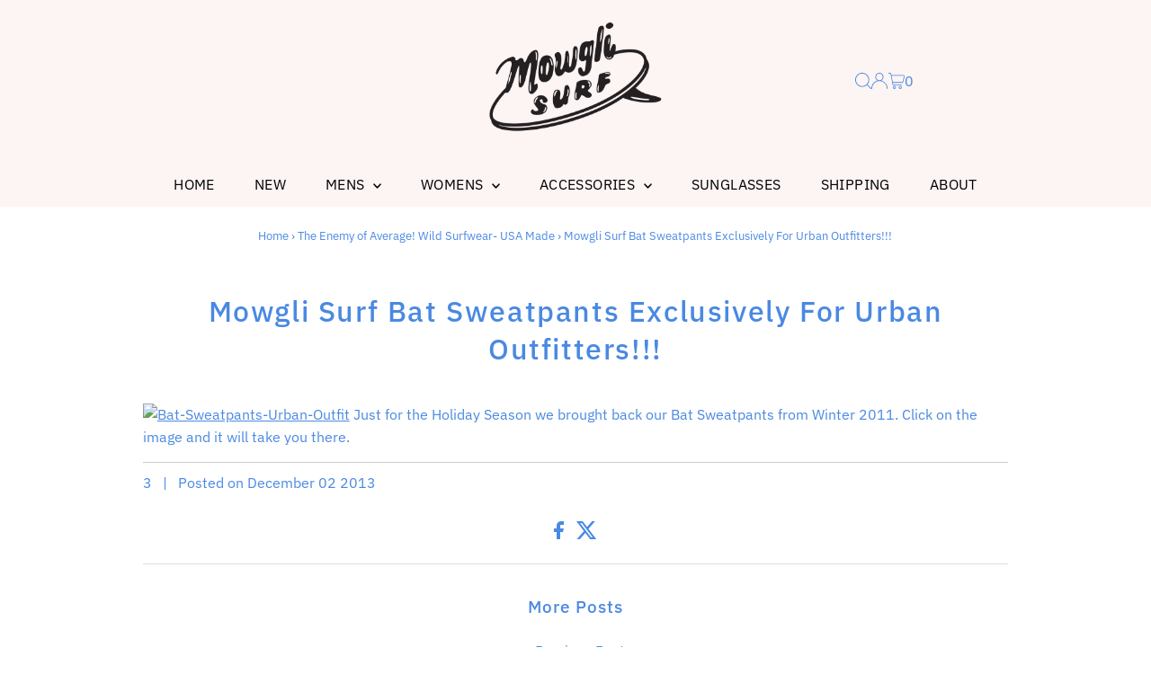

--- FILE ---
content_type: text/css
request_url: https://www.mowglisurf.com/cdn/shop/t/25/assets/component-footer-disclosures.css?v=139834700872634752821710711476
body_size: -66
content:
.footer-section .selectors-form{justify-content:flex-end;margin:0;display:flex;column-gap:10px}.footer-section .disclosure{position:relative}.footer-section noscript .selectors-form__select{position:relative;white-space:nowrap;color:var(--footer-text);border:1px solid var(--footer-text);border-right:0;border-radius:3px 0 0 3px/3px 0px 0px 3px;background-color:var(--footer-background);margin:0}.footer-section noscript .selectors-form__select select{padding-right:30px!important;margin-bottom:0;max-width:200px}.footer-section noscript .selectors-form__select svg{position:absolute;top:50%;transform:translateY(-50%);right:10px;pointer-events:none;fill:var(--footer-text)}.footer-section noscript .localization-form__noscript-btn{border:1px solid var(--footer-text);border-radius:0 3px 3px 0/0px 3px 3px 0;margin-bottom:0}.footer-section .disclosure__toggle{white-space:nowrap;color:var(--footer-text);border:0;background-color:var(--footer-background);margin:0;width:unset}.footer-section .selectors-form__select.disclosure__toggle{position:relative}.footer-section .disclosure__toggle select{margin-bottom:0}.footer-section .disclosure-list{background-color:var(--footer-background);border:1px solid var(--footer-text);bottom:105%;right:0;padding:10px 0;position:absolute;display:none;min-height:92px;max-height:300px;overflow-y:auto;border-radius:2px;list-style:none;z-index:1000}.footer-section .disclosure-list--visible{display:block}.footer-section .disclosure-list__item{border-bottom:1px solid transparent;padding:0 15px;text-align:left;width:220px}.footer-section .disclosure-list__item:active{background-color:#80808033}.footer-section .disclosure-list__option{color:var(--footer-text)!important;border-bottom:1px solid transparent;text-decoration:none!important;text-transform:capitalize;display:flex;justify-content:space-between;align-items:center;line-height:2em!important;font-size:13px}.footer-section .disclosure-list__option:focus,.footer-section .disclosure-list__option:hover{color:var(--footer-text);border-bottom:1px solid var(--footer-background);text-decoration:none!important}.footer-section .disclosure-list__item--current .disclosure-list__option{color:var(--footer-background);border-bottom:1px solid var(--footer-background)!important;text-decoration:none!important;font-weight:900}.footer-section .disclosure-list__option span.country--name{flex:0 1 145px}..footer-section .disclosure-list__option .localization-form__currency{flex:0 0 auto}.footer-section span.country--flag{height:18px;width:18px;border-radius:50%!important;overflow:hidden;margin-right:5px;display:flex}.footer-section .disclosure__toggle__flag{width:100%!important;height:18px;object-fit:cover}.footer-section .disclosure__toggle{display:flex;flex-wrap:nowrap;justify-content:space-around;align-items:center}.footer-section .disclosure__toggle svg{min-width:20px}
/*# sourceMappingURL=/cdn/shop/t/25/assets/component-footer-disclosures.css.map?v=139834700872634752821710711476 */


--- FILE ---
content_type: text/javascript
request_url: https://cdn.shopify.com/extensions/019a27f0-261f-79e2-a256-2d618e05508f/hoppn-color-shopify-366/assets/ics.js
body_size: 296283
content:
try{let aa=typeof window<"u"?window:typeof global<"u"?global:typeof globalThis<"u"?globalThis:typeof self<"u"?self:{},mg=new aa.Error().stack;mg&&(aa._sentryDebugIds=aa._sentryDebugIds||{},aa._sentryDebugIds[mg]="a5670eb7-5fc3-4ee5-9c71-184880d3751f",aa._sentryDebugIdIdentifier="sentry-dbid-a5670eb7-5fc3-4ee5-9c71-184880d3751f")}catch{}{let aa=typeof window<"u"?window:typeof global<"u"?global:typeof globalThis<"u"?globalThis:typeof self<"u"?self:{};aa._sentryModuleMetadata=aa._sentryModuleMetadata||{},aa._sentryModuleMetadata[new aa.Error().stack]=Object.assign({},aa._sentryModuleMetadata[new aa.Error().stack],{"_sentryBundlerPluginAppKey:root-infinite-color-seach":!0})}(function(){"use strict";function aa(t,r){for(var a=0;a<r.length;a++){const l=r[a];if(typeof l!="string"&&!Array.isArray(l)){for(const c in l)if(c!=="default"&&!(c in t)){const h=Object.getOwnPropertyDescriptor(l,c);h&&Object.defineProperty(t,c,h.get?h:{enumerable:!0,get:()=>l[c]})}}}return Object.freeze(Object.defineProperty(t,Symbol.toStringTag,{value:"Module"}))}{let t=typeof window<"u"?window:typeof global<"u"?global:typeof globalThis<"u"?globalThis:typeof self<"u"?self:{};t.SENTRY_RELEASE={id:"da03b66fa3132f5a9b0f37b9d7f8330a3d52f6c2"}}var mg=typeof globalThis<"u"?globalThis:typeof window<"u"?window:typeof global<"u"?global:typeof self<"u"?self:{};function b2(t){return t&&t.__esModule&&Object.prototype.hasOwnProperty.call(t,"default")?t.default:t}var E2={exports:{}},Ep={},vg={exports:{}},pn={};/**
 * @license React
 * react.production.min.js
 *
 * Copyright (c) Facebook, Inc. and its affiliates.
 *
 * This source code is licensed under the MIT license found in the
 * LICENSE file in the root directory of this source tree.
 */var M5;function DO(){if(M5)return pn;M5=1;var t=Symbol.for("react.element"),r=Symbol.for("react.portal"),a=Symbol.for("react.fragment"),l=Symbol.for("react.strict_mode"),c=Symbol.for("react.profiler"),h=Symbol.for("react.provider"),m=Symbol.for("react.context"),p=Symbol.for("react.forward_ref"),y=Symbol.for("react.suspense"),S=Symbol.for("react.memo"),b=Symbol.for("react.lazy"),T=Symbol.iterator;function E(V){return V===null||typeof V!="object"?null:(V=T&&V[T]||V["@@iterator"],typeof V=="function"?V:null)}var k={isMounted:function(){return!1},enqueueForceUpdate:function(){},enqueueReplaceState:function(){},enqueueSetState:function(){}},O=Object.assign,M={};function P(V,W,ie){this.props=V,this.context=W,this.refs=M,this.updater=ie||k}P.prototype.isReactComponent={},P.prototype.setState=function(V,W){if(typeof V!="object"&&typeof V!="function"&&V!=null)throw Error("setState(...): takes an object of state variables to update or a function which returns an object of state variables.");this.updater.enqueueSetState(this,V,W,"setState")},P.prototype.forceUpdate=function(V){this.updater.enqueueForceUpdate(this,V,"forceUpdate")};function U(){}U.prototype=P.prototype;function F(V,W,ie){this.props=V,this.context=W,this.refs=M,this.updater=ie||k}var B=F.prototype=new U;B.constructor=F,O(B,P.prototype),B.isPureReactComponent=!0;var G=Array.isArray,j=Object.prototype.hasOwnProperty,Y={current:null},ee={key:!0,ref:!0,__self:!0,__source:!0};function ae(V,W,ie){var ye,ce={},oe=null,xe=null;if(W!=null)for(ye in W.ref!==void 0&&(xe=W.ref),W.key!==void 0&&(oe=""+W.key),W)j.call(W,ye)&&!ee.hasOwnProperty(ye)&&(ce[ye]=W[ye]);var me=arguments.length-2;if(me===1)ce.children=ie;else if(1<me){for(var q=Array(me),Z=0;Z<me;Z++)q[Z]=arguments[Z+2];ce.children=q}if(V&&V.defaultProps)for(ye in me=V.defaultProps,me)ce[ye]===void 0&&(ce[ye]=me[ye]);return{$$typeof:t,type:V,key:oe,ref:xe,props:ce,_owner:Y.current}}function Oe(V,W){return{$$typeof:t,type:V.type,key:W,ref:V.ref,props:V.props,_owner:V._owner}}function ke(V){return typeof V=="object"&&V!==null&&V.$$typeof===t}function Ie(V){var W={"=":"=0",":":"=2"};return"$"+V.replace(/[=:]/g,function(ie){return W[ie]})}var Me=/\/+/g;function Re(V,W){return typeof V=="object"&&V!==null&&V.key!=null?Ie(""+V.key):W.toString(36)}function _e(V,W,ie,ye,ce){var oe=typeof V;(oe==="undefined"||oe==="boolean")&&(V=null);var xe=!1;if(V===null)xe=!0;else switch(oe){case"string":case"number":xe=!0;break;case"object":switch(V.$$typeof){case t:case r:xe=!0}}if(xe)return xe=V,ce=ce(xe),V=ye===""?"."+Re(xe,0):ye,G(ce)?(ie="",V!=null&&(ie=V.replace(Me,"$&/")+"/"),_e(ce,W,ie,"",function(Z){return Z})):ce!=null&&(ke(ce)&&(ce=Oe(ce,ie+(!ce.key||xe&&xe.key===ce.key?"":(""+ce.key).replace(Me,"$&/")+"/")+V)),W.push(ce)),1;if(xe=0,ye=ye===""?".":ye+":",G(V))for(var me=0;me<V.length;me++){oe=V[me];var q=ye+Re(oe,me);xe+=_e(oe,W,ie,q,ce)}else if(q=E(V),typeof q=="function")for(V=q.call(V),me=0;!(oe=V.next()).done;)oe=oe.value,q=ye+Re(oe,me++),xe+=_e(oe,W,ie,q,ce);else if(oe==="object")throw W=String(V),Error("Objects are not valid as a React child (found: "+(W==="[object Object]"?"object with keys {"+Object.keys(V).join(", ")+"}":W)+"). If you meant to render a collection of children, use an array instead.");return xe}function Te(V,W,ie){if(V==null)return V;var ye=[],ce=0;return _e(V,ye,"","",function(oe){return W.call(ie,oe,ce++)}),ye}function Be(V){if(V._status===-1){var W=V._result;W=W(),W.then(function(ie){(V._status===0||V._status===-1)&&(V._status=1,V._result=ie)},function(ie){(V._status===0||V._status===-1)&&(V._status=2,V._result=ie)}),V._status===-1&&(V._status=0,V._result=W)}if(V._status===1)return V._result.default;throw V._result}var le={current:null},J={transition:null},de={ReactCurrentDispatcher:le,ReactCurrentBatchConfig:J,ReactCurrentOwner:Y};function we(){throw Error("act(...) is not supported in production builds of React.")}return pn.Children={map:Te,forEach:function(V,W,ie){Te(V,function(){W.apply(this,arguments)},ie)},count:function(V){var W=0;return Te(V,function(){W++}),W},toArray:function(V){return Te(V,function(W){return W})||[]},only:function(V){if(!ke(V))throw Error("React.Children.only expected to receive a single React element child.");return V}},pn.Component=P,pn.Fragment=a,pn.Profiler=c,pn.PureComponent=F,pn.StrictMode=l,pn.Suspense=y,pn.__SECRET_INTERNALS_DO_NOT_USE_OR_YOU_WILL_BE_FIRED=de,pn.act=we,pn.cloneElement=function(V,W,ie){if(V==null)throw Error("React.cloneElement(...): The argument must be a React element, but you passed "+V+".");var ye=O({},V.props),ce=V.key,oe=V.ref,xe=V._owner;if(W!=null){if(W.ref!==void 0&&(oe=W.ref,xe=Y.current),W.key!==void 0&&(ce=""+W.key),V.type&&V.type.defaultProps)var me=V.type.defaultProps;for(q in W)j.call(W,q)&&!ee.hasOwnProperty(q)&&(ye[q]=W[q]===void 0&&me!==void 0?me[q]:W[q])}var q=arguments.length-2;if(q===1)ye.children=ie;else if(1<q){me=Array(q);for(var Z=0;Z<q;Z++)me[Z]=arguments[Z+2];ye.children=me}return{$$typeof:t,type:V.type,key:ce,ref:oe,props:ye,_owner:xe}},pn.createContext=function(V){return V={$$typeof:m,_currentValue:V,_currentValue2:V,_threadCount:0,Provider:null,Consumer:null,_defaultValue:null,_globalName:null},V.Provider={$$typeof:h,_context:V},V.Consumer=V},pn.createElement=ae,pn.createFactory=function(V){var W=ae.bind(null,V);return W.type=V,W},pn.createRef=function(){return{current:null}},pn.forwardRef=function(V){return{$$typeof:p,render:V}},pn.isValidElement=ke,pn.lazy=function(V){return{$$typeof:b,_payload:{_status:-1,_result:V},_init:Be}},pn.memo=function(V,W){return{$$typeof:S,type:V,compare:W===void 0?null:W}},pn.startTransition=function(V){var W=J.transition;J.transition={};try{V()}finally{J.transition=W}},pn.unstable_act=we,pn.useCallback=function(V,W){return le.current.useCallback(V,W)},pn.useContext=function(V){return le.current.useContext(V)},pn.useDebugValue=function(){},pn.useDeferredValue=function(V){return le.current.useDeferredValue(V)},pn.useEffect=function(V,W){return le.current.useEffect(V,W)},pn.useId=function(){return le.current.useId()},pn.useImperativeHandle=function(V,W,ie){return le.current.useImperativeHandle(V,W,ie)},pn.useInsertionEffect=function(V,W){return le.current.useInsertionEffect(V,W)},pn.useLayoutEffect=function(V,W){return le.current.useLayoutEffect(V,W)},pn.useMemo=function(V,W){return le.current.useMemo(V,W)},pn.useReducer=function(V,W,ie){return le.current.useReducer(V,W,ie)},pn.useRef=function(V){return le.current.useRef(V)},pn.useState=function(V){return le.current.useState(V)},pn.useSyncExternalStore=function(V,W,ie){return le.current.useSyncExternalStore(V,W,ie)},pn.useTransition=function(){return le.current.useTransition()},pn.version="18.3.1",pn}var wp={exports:{}};wp.exports;var _5;function MO(){return _5||(_5=1,function(t,r){var a={};/**
 * @license React
 * react.development.js
 *
 * Copyright (c) Facebook, Inc. and its affiliates.
 *
 * This source code is licensed under the MIT license found in the
 * LICENSE file in the root directory of this source tree.
 */a.NODE_ENV!=="production"&&function(){typeof __REACT_DEVTOOLS_GLOBAL_HOOK__<"u"&&typeof __REACT_DEVTOOLS_GLOBAL_HOOK__.registerInternalModuleStart=="function"&&__REACT_DEVTOOLS_GLOBAL_HOOK__.registerInternalModuleStart(new Error);var l="18.3.1",c=Symbol.for("react.element"),h=Symbol.for("react.portal"),m=Symbol.for("react.fragment"),p=Symbol.for("react.strict_mode"),y=Symbol.for("react.profiler"),S=Symbol.for("react.provider"),b=Symbol.for("react.context"),T=Symbol.for("react.forward_ref"),E=Symbol.for("react.suspense"),k=Symbol.for("react.suspense_list"),O=Symbol.for("react.memo"),M=Symbol.for("react.lazy"),P=Symbol.for("react.offscreen"),U=Symbol.iterator,F="@@iterator";function B(L){if(L===null||typeof L!="object")return null;var K=U&&L[U]||L[F];return typeof K=="function"?K:null}var G={current:null},j={transition:null},Y={current:null,isBatchingLegacy:!1,didScheduleLegacyUpdate:!1},ee={current:null},ae={},Oe=null;function ke(L){Oe=L}ae.setExtraStackFrame=function(L){Oe=L},ae.getCurrentStack=null,ae.getStackAddendum=function(){var L="";Oe&&(L+=Oe);var K=ae.getCurrentStack;return K&&(L+=K()||""),L};var Ie=!1,Me=!1,Re=!1,_e=!1,Te=!1,Be={ReactCurrentDispatcher:G,ReactCurrentBatchConfig:j,ReactCurrentOwner:ee};Be.ReactDebugCurrentFrame=ae,Be.ReactCurrentActQueue=Y;function le(L){{for(var K=arguments.length,Se=new Array(K>1?K-1:0),De=1;De<K;De++)Se[De-1]=arguments[De];de("warn",L,Se)}}function J(L){{for(var K=arguments.length,Se=new Array(K>1?K-1:0),De=1;De<K;De++)Se[De-1]=arguments[De];de("error",L,Se)}}function de(L,K,Se){{var De=Be.ReactDebugCurrentFrame,Ke=De.getStackAddendum();Ke!==""&&(K+="%s",Se=Se.concat([Ke]));var gt=Se.map(function(ut){return String(ut)});gt.unshift("Warning: "+K),Function.prototype.apply.call(console[L],console,gt)}}var we={};function V(L,K){{var Se=L.constructor,De=Se&&(Se.displayName||Se.name)||"ReactClass",Ke=De+"."+K;if(we[Ke])return;J("Can't call %s on a component that is not yet mounted. This is a no-op, but it might indicate a bug in your application. Instead, assign to `this.state` directly or define a `state = {};` class property with the desired state in the %s component.",K,De),we[Ke]=!0}}var W={isMounted:function(L){return!1},enqueueForceUpdate:function(L,K,Se){V(L,"forceUpdate")},enqueueReplaceState:function(L,K,Se,De){V(L,"replaceState")},enqueueSetState:function(L,K,Se,De){V(L,"setState")}},ie=Object.assign,ye={};Object.freeze(ye);function ce(L,K,Se){this.props=L,this.context=K,this.refs=ye,this.updater=Se||W}ce.prototype.isReactComponent={},ce.prototype.setState=function(L,K){if(typeof L!="object"&&typeof L!="function"&&L!=null)throw new Error("setState(...): takes an object of state variables to update or a function which returns an object of state variables.");this.updater.enqueueSetState(this,L,K,"setState")},ce.prototype.forceUpdate=function(L){this.updater.enqueueForceUpdate(this,L,"forceUpdate")};{var oe={isMounted:["isMounted","Instead, make sure to clean up subscriptions and pending requests in componentWillUnmount to prevent memory leaks."],replaceState:["replaceState","Refactor your code to use setState instead (see https://github.com/facebook/react/issues/3236)."]},xe=function(L,K){Object.defineProperty(ce.prototype,L,{get:function(){le("%s(...) is deprecated in plain JavaScript React classes. %s",K[0],K[1])}})};for(var me in oe)oe.hasOwnProperty(me)&&xe(me,oe[me])}function q(){}q.prototype=ce.prototype;function Z(L,K,Se){this.props=L,this.context=K,this.refs=ye,this.updater=Se||W}var ge=Z.prototype=new q;ge.constructor=Z,ie(ge,ce.prototype),ge.isPureReactComponent=!0;function Le(){var L={current:null};return Object.seal(L),L}var se=Array.isArray;function Ye(L){return se(L)}function Je(L){{var K=typeof Symbol=="function"&&Symbol.toStringTag,Se=K&&L[Symbol.toStringTag]||L.constructor.name||"Object";return Se}}function Et(L){try{return pt(L),!1}catch{return!0}}function pt(L){return""+L}function Nt(L){if(Et(L))return J("The provided key is an unsupported type %s. This value must be coerced to a string before before using it here.",Je(L)),pt(L)}function Wt(L,K,Se){var De=L.displayName;if(De)return De;var Ke=K.displayName||K.name||"";return Ke!==""?Se+"("+Ke+")":Se}function Ht(L){return L.displayName||"Context"}function ht(L){if(L==null)return null;if(typeof L.tag=="number"&&J("Received an unexpected object in getComponentNameFromType(). This is likely a bug in React. Please file an issue."),typeof L=="function")return L.displayName||L.name||null;if(typeof L=="string")return L;switch(L){case m:return"Fragment";case h:return"Portal";case y:return"Profiler";case p:return"StrictMode";case E:return"Suspense";case k:return"SuspenseList"}if(typeof L=="object")switch(L.$$typeof){case b:var K=L;return Ht(K)+".Consumer";case S:var Se=L;return Ht(Se._context)+".Provider";case T:return Wt(L,L.render,"ForwardRef");case O:var De=L.displayName||null;return De!==null?De:ht(L.type)||"Memo";case M:{var Ke=L,gt=Ke._payload,ut=Ke._init;try{return ht(ut(gt))}catch{return null}}}return null}var mt=Object.prototype.hasOwnProperty,xt={key:!0,ref:!0,__self:!0,__source:!0},Xe,wt,Qe;Qe={};function St(L){if(mt.call(L,"ref")){var K=Object.getOwnPropertyDescriptor(L,"ref").get;if(K&&K.isReactWarning)return!1}return L.ref!==void 0}function et(L){if(mt.call(L,"key")){var K=Object.getOwnPropertyDescriptor(L,"key").get;if(K&&K.isReactWarning)return!1}return L.key!==void 0}function Lt(L,K){var Se=function(){Xe||(Xe=!0,J("%s: `key` is not a prop. Trying to access it will result in `undefined` being returned. If you need to access the same value within the child component, you should pass it as a different prop. (https://reactjs.org/link/special-props)",K))};Se.isReactWarning=!0,Object.defineProperty(L,"key",{get:Se,configurable:!0})}function vn(L,K){var Se=function(){wt||(wt=!0,J("%s: `ref` is not a prop. Trying to access it will result in `undefined` being returned. If you need to access the same value within the child component, you should pass it as a different prop. (https://reactjs.org/link/special-props)",K))};Se.isReactWarning=!0,Object.defineProperty(L,"ref",{get:Se,configurable:!0})}function je(L){if(typeof L.ref=="string"&&ee.current&&L.__self&&ee.current.stateNode!==L.__self){var K=ht(ee.current.type);Qe[K]||(J('Component "%s" contains the string ref "%s". Support for string refs will be removed in a future major release. This case cannot be automatically converted to an arrow function. We ask you to manually fix this case by using useRef() or createRef() instead. Learn more about using refs safely here: https://reactjs.org/link/strict-mode-string-ref',K,L.ref),Qe[K]=!0)}}var $e=function(L,K,Se,De,Ke,gt,ut){var Vt={$$typeof:c,type:L,key:K,ref:Se,props:ut,_owner:gt};return Vt._store={},Object.defineProperty(Vt._store,"validated",{configurable:!1,enumerable:!1,writable:!0,value:!1}),Object.defineProperty(Vt,"_self",{configurable:!1,enumerable:!1,writable:!1,value:De}),Object.defineProperty(Vt,"_source",{configurable:!1,enumerable:!1,writable:!1,value:Ke}),Object.freeze&&(Object.freeze(Vt.props),Object.freeze(Vt)),Vt};function ze(L,K,Se){var De,Ke={},gt=null,ut=null,Vt=null,tn=null;if(K!=null){St(K)&&(ut=K.ref,je(K)),et(K)&&(Nt(K.key),gt=""+K.key),Vt=K.__self===void 0?null:K.__self,tn=K.__source===void 0?null:K.__source;for(De in K)mt.call(K,De)&&!xt.hasOwnProperty(De)&&(Ke[De]=K[De])}var Mn=arguments.length-2;if(Mn===1)Ke.children=Se;else if(Mn>1){for(var jn=Array(Mn),Gn=0;Gn<Mn;Gn++)jn[Gn]=arguments[Gn+2];Object.freeze&&Object.freeze(jn),Ke.children=jn}if(L&&L.defaultProps){var Qt=L.defaultProps;for(De in Qt)Ke[De]===void 0&&(Ke[De]=Qt[De])}if(gt||ut){var Yn=typeof L=="function"?L.displayName||L.name||"Unknown":L;gt&&Lt(Ke,Yn),ut&&vn(Ke,Yn)}return $e(L,gt,ut,Vt,tn,ee.current,Ke)}function Mt(L,K){var Se=$e(L.type,K,L.ref,L._self,L._source,L._owner,L.props);return Se}function ln(L,K,Se){if(L==null)throw new Error("React.cloneElement(...): The argument must be a React element, but you passed "+L+".");var De,Ke=ie({},L.props),gt=L.key,ut=L.ref,Vt=L._self,tn=L._source,Mn=L._owner;if(K!=null){St(K)&&(ut=K.ref,Mn=ee.current),et(K)&&(Nt(K.key),gt=""+K.key);var jn;L.type&&L.type.defaultProps&&(jn=L.type.defaultProps);for(De in K)mt.call(K,De)&&!xt.hasOwnProperty(De)&&(K[De]===void 0&&jn!==void 0?Ke[De]=jn[De]:Ke[De]=K[De])}var Gn=arguments.length-2;if(Gn===1)Ke.children=Se;else if(Gn>1){for(var Qt=Array(Gn),Yn=0;Yn<Gn;Yn++)Qt[Yn]=arguments[Yn+2];Ke.children=Qt}return $e(L.type,gt,ut,Vt,tn,Mn,Ke)}function wn(L){return typeof L=="object"&&L!==null&&L.$$typeof===c}var An=".",fr=":";function kn(L){var K=/[=:]/g,Se={"=":"=0",":":"=2"},De=L.replace(K,function(Ke){return Se[Ke]});return"$"+De}var En=!1,gn=/\/+/g;function qr(L){return L.replace(gn,"$&/")}function Ze(L,K){return typeof L=="object"&&L!==null&&L.key!=null?(Nt(L.key),kn(""+L.key)):K.toString(36)}function Ut(L,K,Se,De,Ke){var gt=typeof L;(gt==="undefined"||gt==="boolean")&&(L=null);var ut=!1;if(L===null)ut=!0;else switch(gt){case"string":case"number":ut=!0;break;case"object":switch(L.$$typeof){case c:case h:ut=!0}}if(ut){var Vt=L,tn=Ke(Vt),Mn=De===""?An+Ze(Vt,0):De;if(Ye(tn)){var jn="";Mn!=null&&(jn=qr(Mn)+"/"),Ut(tn,K,jn,"",function(vm){return vm})}else tn!=null&&(wn(tn)&&(tn.key&&(!Vt||Vt.key!==tn.key)&&Nt(tn.key),tn=Mt(tn,Se+(tn.key&&(!Vt||Vt.key!==tn.key)?qr(""+tn.key)+"/":"")+Mn)),K.push(tn));return 1}var Gn,Qt,Yn=0,Sr=De===""?An:De+fr;if(Ye(L))for(var pl=0;pl<L.length;pl++)Gn=L[pl],Qt=Sr+Ze(Gn,pl),Yn+=Ut(Gn,K,Se,Qt,Ke);else{var Bc=B(L);if(typeof Bc=="function"){var jo=L;Bc===jo.entries&&(En||le("Using Maps as children is not supported. Use an array of keyed ReactElements instead."),En=!0);for(var ml=Bc.call(jo),Fc,mm=0;!(Fc=ml.next()).done;)Gn=Fc.value,Qt=Sr+Ze(Gn,mm++),Yn+=Ut(Gn,K,Se,Qt,Ke)}else if(gt==="object"){var Vd=String(L);throw new Error("Objects are not valid as a React child (found: "+(Vd==="[object Object]"?"object with keys {"+Object.keys(L).join(", ")+"}":Vd)+"). If you meant to render a collection of children, use an array instead.")}}return Yn}function jt(L,K,Se){if(L==null)return L;var De=[],Ke=0;return Ut(L,De,"","",function(gt){return K.call(Se,gt,Ke++)}),De}function tt(L){var K=0;return jt(L,function(){K++}),K}function dn(L,K,Se){jt(L,function(){K.apply(this,arguments)},Se)}function Xn(L){return jt(L,function(K){return K})||[]}function xr(L){if(!wn(L))throw new Error("React.Children.only expected to receive a single React element child.");return L}function Ci(L){var K={$$typeof:b,_currentValue:L,_currentValue2:L,_threadCount:0,Provider:null,Consumer:null,_defaultValue:null,_globalName:null};K.Provider={$$typeof:S,_context:K};var Se=!1,De=!1,Ke=!1;{var gt={$$typeof:b,_context:K};Object.defineProperties(gt,{Provider:{get:function(){return De||(De=!0,J("Rendering <Context.Consumer.Provider> is not supported and will be removed in a future major release. Did you mean to render <Context.Provider> instead?")),K.Provider},set:function(ut){K.Provider=ut}},_currentValue:{get:function(){return K._currentValue},set:function(ut){K._currentValue=ut}},_currentValue2:{get:function(){return K._currentValue2},set:function(ut){K._currentValue2=ut}},_threadCount:{get:function(){return K._threadCount},set:function(ut){K._threadCount=ut}},Consumer:{get:function(){return Se||(Se=!0,J("Rendering <Context.Consumer.Consumer> is not supported and will be removed in a future major release. Did you mean to render <Context.Consumer> instead?")),K.Consumer}},displayName:{get:function(){return K.displayName},set:function(ut){Ke||(le("Setting `displayName` on Context.Consumer has no effect. You should set it directly on the context with Context.displayName = '%s'.",ut),Ke=!0)}}}),K.Consumer=gt}return K._currentRenderer=null,K._currentRenderer2=null,K}var fi=-1,Kr=0,oa=1,ji=2;function oo(L){if(L._status===fi){var K=L._result,Se=K();if(Se.then(function(gt){if(L._status===Kr||L._status===fi){var ut=L;ut._status=oa,ut._result=gt}},function(gt){if(L._status===Kr||L._status===fi){var ut=L;ut._status=ji,ut._result=gt}}),L._status===fi){var De=L;De._status=Kr,De._result=Se}}if(L._status===oa){var Ke=L._result;return Ke===void 0&&J(`lazy: Expected the result of a dynamic import() call. Instead received: %s

Your code should look like: 
  const MyComponent = lazy(() => import('./MyComponent'))

Did you accidentally put curly braces around the import?`,Ke),"default"in Ke||J(`lazy: Expected the result of a dynamic import() call. Instead received: %s

Your code should look like: 
  const MyComponent = lazy(() => import('./MyComponent'))`,Ke),Ke.default}else throw L._result}function so(L){var K={_status:fi,_result:L},Se={$$typeof:M,_payload:K,_init:oo};{var De,Ke;Object.defineProperties(Se,{defaultProps:{configurable:!0,get:function(){return De},set:function(gt){J("React.lazy(...): It is not supported to assign `defaultProps` to a lazy component import. Either specify them where the component is defined, or create a wrapping component around it."),De=gt,Object.defineProperty(Se,"defaultProps",{enumerable:!0})}},propTypes:{configurable:!0,get:function(){return Ke},set:function(gt){J("React.lazy(...): It is not supported to assign `propTypes` to a lazy component import. Either specify them where the component is defined, or create a wrapping component around it."),Ke=gt,Object.defineProperty(Se,"propTypes",{enumerable:!0})}}})}return Se}function Ao(L){L!=null&&L.$$typeof===O?J("forwardRef requires a render function but received a `memo` component. Instead of forwardRef(memo(...)), use memo(forwardRef(...))."):typeof L!="function"?J("forwardRef requires a render function but was given %s.",L===null?"null":typeof L):L.length!==0&&L.length!==2&&J("forwardRef render functions accept exactly two parameters: props and ref. %s",L.length===1?"Did you forget to use the ref parameter?":"Any additional parameter will be undefined."),L!=null&&(L.defaultProps!=null||L.propTypes!=null)&&J("forwardRef render functions do not support propTypes or defaultProps. Did you accidentally pass a React component?");var K={$$typeof:T,render:L};{var Se;Object.defineProperty(K,"displayName",{enumerable:!1,configurable:!0,get:function(){return Se},set:function(De){Se=De,!L.name&&!L.displayName&&(L.displayName=De)}})}return K}var X;X=Symbol.for("react.module.reference");function Fe(L){return!!(typeof L=="string"||typeof L=="function"||L===m||L===y||Te||L===p||L===E||L===k||_e||L===P||Ie||Me||Re||typeof L=="object"&&L!==null&&(L.$$typeof===M||L.$$typeof===O||L.$$typeof===S||L.$$typeof===b||L.$$typeof===T||L.$$typeof===X||L.getModuleId!==void 0))}function it(L,K){Fe(L)||J("memo: The first argument must be a component. Instead received: %s",L===null?"null":typeof L);var Se={$$typeof:O,type:L,compare:K===void 0?null:K};{var De;Object.defineProperty(Se,"displayName",{enumerable:!1,configurable:!0,get:function(){return De},set:function(Ke){De=Ke,!L.name&&!L.displayName&&(L.displayName=Ke)}})}return Se}function ot(){var L=G.current;return L===null&&J(`Invalid hook call. Hooks can only be called inside of the body of a function component. This could happen for one of the following reasons:
1. You might have mismatching versions of React and the renderer (such as React DOM)
2. You might be breaking the Rules of Hooks
3. You might have more than one copy of React in the same app
See https://reactjs.org/link/invalid-hook-call for tips about how to debug and fix this problem.`),L}function nn(L){var K=ot();if(L._context!==void 0){var Se=L._context;Se.Consumer===L?J("Calling useContext(Context.Consumer) is not supported, may cause bugs, and will be removed in a future major release. Did you mean to call useContext(Context) instead?"):Se.Provider===L&&J("Calling useContext(Context.Provider) is not supported. Did you mean to call useContext(Context) instead?")}return K.useContext(L)}function $t(L){var K=ot();return K.useState(L)}function un(L,K,Se){var De=ot();return De.useReducer(L,K,Se)}function en(L){var K=ot();return K.useRef(L)}function yr(L,K){var Se=ot();return Se.useEffect(L,K)}function Qn(L,K){var Se=ot();return Se.useInsertionEffect(L,K)}function Zn(L,K){var Se=ot();return Se.useLayoutEffect(L,K)}function di(L,K){var Se=ot();return Se.useCallback(L,K)}function za(L,K){var Se=ot();return Se.useMemo(L,K)}function On(L,K,Se){var De=ot();return De.useImperativeHandle(L,K,Se)}function ir(L,K){{var Se=ot();return Se.useDebugValue(L,K)}}function Jt(){var L=ot();return L.useTransition()}function lo(L){var K=ot();return K.useDeferredValue(L)}function No(){var L=ot();return L.useId()}function Pd(L,K,Se){var De=ot();return De.useSyncExternalStore(L,K,Se)}var Io=0,ys,Gi,Lc,bi,Pc,Ad,Nd;function Vo(){}Vo.__reactDisabledLog=!0;function Ss(){{if(Io===0){ys=console.log,Gi=console.info,Lc=console.warn,bi=console.error,Pc=console.group,Ad=console.groupCollapsed,Nd=console.groupEnd;var L={configurable:!0,enumerable:!0,value:Vo,writable:!0};Object.defineProperties(console,{info:L,log:L,warn:L,error:L,group:L,groupCollapsed:L,groupEnd:L})}Io++}}function zi(){{if(Io--,Io===0){var L={configurable:!0,enumerable:!0,writable:!0};Object.defineProperties(console,{log:ie({},L,{value:ys}),info:ie({},L,{value:Gi}),warn:ie({},L,{value:Lc}),error:ie({},L,{value:bi}),group:ie({},L,{value:Pc}),groupCollapsed:ie({},L,{value:Ad}),groupEnd:ie({},L,{value:Nd})})}Io<0&&J("disabledDepth fell below zero. This is a bug in React. Please file an issue.")}}var uo=Be.ReactCurrentDispatcher,Cs;function hu(L,K,Se){{if(Cs===void 0)try{throw Error()}catch(Ke){var De=Ke.stack.trim().match(/\n( *(at )?)/);Cs=De&&De[1]||""}return`
`+Cs+L}}var Bo=!1,ul;{var cl=typeof WeakMap=="function"?WeakMap:Map;ul=new cl}function bs(L,K){if(!L||Bo)return"";{var Se=ul.get(L);if(Se!==void 0)return Se}var De;Bo=!0;var Ke=Error.prepareStackTrace;Error.prepareStackTrace=void 0;var gt;gt=uo.current,uo.current=null,Ss();try{if(K){var ut=function(){throw Error()};if(Object.defineProperty(ut.prototype,"props",{set:function(){throw Error()}}),typeof Reflect=="object"&&Reflect.construct){try{Reflect.construct(ut,[])}catch(Sr){De=Sr}Reflect.construct(L,[],ut)}else{try{ut.call()}catch(Sr){De=Sr}L.call(ut.prototype)}}else{try{throw Error()}catch(Sr){De=Sr}L()}}catch(Sr){if(Sr&&De&&typeof Sr.stack=="string"){for(var Vt=Sr.stack.split(`
`),tn=De.stack.split(`
`),Mn=Vt.length-1,jn=tn.length-1;Mn>=1&&jn>=0&&Vt[Mn]!==tn[jn];)jn--;for(;Mn>=1&&jn>=0;Mn--,jn--)if(Vt[Mn]!==tn[jn]){if(Mn!==1||jn!==1)do if(Mn--,jn--,jn<0||Vt[Mn]!==tn[jn]){var Gn=`
`+Vt[Mn].replace(" at new "," at ");return L.displayName&&Gn.includes("<anonymous>")&&(Gn=Gn.replace("<anonymous>",L.displayName)),typeof L=="function"&&ul.set(L,Gn),Gn}while(Mn>=1&&jn>=0);break}}}finally{Bo=!1,uo.current=gt,zi(),Error.prepareStackTrace=Ke}var Qt=L?L.displayName||L.name:"",Yn=Qt?hu(Qt):"";return typeof L=="function"&&ul.set(L,Yn),Yn}function Ac(L,K,Se){return bs(L,!1)}function Nc(L){var K=L.prototype;return!!(K&&K.isReactComponent)}function yn(L,K,Se){if(L==null)return"";if(typeof L=="function")return bs(L,Nc(L));if(typeof L=="string")return hu(L);switch(L){case E:return hu("Suspense");case k:return hu("SuspenseList")}if(typeof L=="object")switch(L.$$typeof){case T:return Ac(L.render);case O:return yn(L.type,K,Se);case M:{var De=L,Ke=De._payload,gt=De._init;try{return yn(gt(Ke),K,Se)}catch{}}}return""}var Ic={},pu=Be.ReactDebugCurrentFrame;function Sn(L){if(L){var K=L._owner,Se=yn(L.type,L._source,K?K.type:null);pu.setExtraStackFrame(Se)}else pu.setExtraStackFrame(null)}function Id(L,K,Se,De,Ke){{var gt=Function.call.bind(mt);for(var ut in L)if(gt(L,ut)){var Vt=void 0;try{if(typeof L[ut]!="function"){var tn=Error((De||"React class")+": "+Se+" type `"+ut+"` is invalid; it must be a function, usually from the `prop-types` package, but received `"+typeof L[ut]+"`.This often happens because of typos such as `PropTypes.function` instead of `PropTypes.func`.");throw tn.name="Invariant Violation",tn}Vt=L[ut](K,ut,De,Se,null,"SECRET_DO_NOT_PASS_THIS_OR_YOU_WILL_BE_FIRED")}catch(Mn){Vt=Mn}Vt&&!(Vt instanceof Error)&&(Sn(Ke),J("%s: type specification of %s `%s` is invalid; the type checker function must return `null` or an `Error` but returned a %s. You may have forgotten to pass an argument to the type checker creator (arrayOf, instanceOf, objectOf, oneOf, oneOfType, and shape all require an argument).",De||"React class",Se,ut,typeof Vt),Sn(null)),Vt instanceof Error&&!(Vt.message in Ic)&&(Ic[Vt.message]=!0,Sn(Ke),J("Failed %s type: %s",Se,Vt.message),Sn(null))}}}function co(L){if(L){var K=L._owner,Se=yn(L.type,L._source,K?K.type:null);ke(Se)}else ke(null)}var Gt;Gt=!1;function fl(){if(ee.current){var L=ht(ee.current.type);if(L)return`

Check the render method of \``+L+"`."}return""}function Gr(L){if(L!==void 0){var K=L.fileName.replace(/^.*[\\\/]/,""),Se=L.lineNumber;return`

Check your code at `+K+":"+Se+"."}return""}function Wi(L){return L!=null?Gr(L.__source):""}var Ei={};function fo(L){var K=fl();if(!K){var Se=typeof L=="string"?L:L.displayName||L.name;Se&&(K=`

Check the top-level render call using <`+Se+">.")}return K}function dr(L,K){if(!(!L._store||L._store.validated||L.key!=null)){L._store.validated=!0;var Se=fo(K);if(!Ei[Se]){Ei[Se]=!0;var De="";L&&L._owner&&L._owner!==ee.current&&(De=" It was passed a child from "+ht(L._owner.type)+"."),co(L),J('Each child in a list should have a unique "key" prop.%s%s See https://reactjs.org/link/warning-keys for more information.',Se,De),co(null)}}}function Un(L,K){if(typeof L=="object"){if(Ye(L))for(var Se=0;Se<L.length;Se++){var De=L[Se];wn(De)&&dr(De,K)}else if(wn(L))L._store&&(L._store.validated=!0);else if(L){var Ke=B(L);if(typeof Ke=="function"&&Ke!==L.entries)for(var gt=Ke.call(L),ut;!(ut=gt.next()).done;)wn(ut.value)&&dr(ut.value,K)}}}function Wa(L){{var K=L.type;if(K==null||typeof K=="string")return;var Se;if(typeof K=="function")Se=K.propTypes;else if(typeof K=="object"&&(K.$$typeof===T||K.$$typeof===O))Se=K.propTypes;else return;if(Se){var De=ht(K);Id(Se,L.props,"prop",De,L)}else if(K.PropTypes!==void 0&&!Gt){Gt=!0;var Ke=ht(K);J("Component %s declared `PropTypes` instead of `propTypes`. Did you misspell the property assignment?",Ke||"Unknown")}typeof K.getDefaultProps=="function"&&!K.getDefaultProps.isReactClassApproved&&J("getDefaultProps is only used on classic React.createClass definitions. Use a static property named `defaultProps` instead.")}}function Ta(L){{for(var K=Object.keys(L.props),Se=0;Se<K.length;Se++){var De=K[Se];if(De!=="children"&&De!=="key"){co(L),J("Invalid prop `%s` supplied to `React.Fragment`. React.Fragment can only have `key` and `children` props.",De),co(null);break}}L.ref!==null&&(co(L),J("Invalid attribute `ref` supplied to `React.Fragment`."),co(null))}}function hi(L,K,Se){var De=Fe(L);if(!De){var Ke="";(L===void 0||typeof L=="object"&&L!==null&&Object.keys(L).length===0)&&(Ke+=" You likely forgot to export your component from the file it's defined in, or you might have mixed up default and named imports.");var gt=Wi(K);gt?Ke+=gt:Ke+=fl();var ut;L===null?ut="null":Ye(L)?ut="array":L!==void 0&&L.$$typeof===c?(ut="<"+(ht(L.type)||"Unknown")+" />",Ke=" Did you accidentally export a JSX literal instead of a component?"):ut=typeof L,J("React.createElement: type is invalid -- expected a string (for built-in components) or a class/function (for composite components) but got: %s.%s",ut,Ke)}var Vt=ze.apply(this,arguments);if(Vt==null)return Vt;if(De)for(var tn=2;tn<arguments.length;tn++)Un(arguments[tn],L);return L===m?Ta(Vt):Wa(Vt),Vt}var wi=!1;function pm(L){var K=hi.bind(null,L);return K.type=L,wi||(wi=!0,le("React.createFactory() is deprecated and will be removed in a future major release. Consider using JSX or use React.createElement() directly instead.")),Object.defineProperty(K,"type",{enumerable:!1,get:function(){return le("Factory.type is deprecated. Access the class directly before passing it to createFactory."),Object.defineProperty(this,"type",{value:L}),L}}),K}function mu(L,K,Se){for(var De=ln.apply(this,arguments),Ke=2;Ke<arguments.length;Ke++)Un(arguments[Ke],De.type);return Wa(De),De}function dl(L,K){var Se=j.transition;j.transition={};var De=j.transition;j.transition._updatedFibers=new Set;try{L()}finally{if(j.transition=Se,Se===null&&De._updatedFibers){var Ke=De._updatedFibers.size;Ke>10&&le("Detected a large number of updates inside startTransition. If this is due to a subscription please re-write it to use React provided hooks. Otherwise concurrent mode guarantees are off the table."),De._updatedFibers.clear()}}}var vu=!1,gu=null;function hl(L){if(gu===null)try{var K=("require"+Math.random()).slice(0,7),Se=t&&t[K];gu=Se.call(t,"timers").setImmediate}catch{gu=function(Ke){vu===!1&&(vu=!0,typeof MessageChannel>"u"&&J("This browser does not have a MessageChannel implementation, so enqueuing tasks via await act(async () => ...) will fail. Please file an issue at https://github.com/facebook/react/issues if you encounter this warning."));var gt=new MessageChannel;gt.port1.onmessage=Ke,gt.port2.postMessage(void 0)}}return gu(L)}var xa=0,Ra=!1;function Es(L){{var K=xa;xa++,Y.current===null&&(Y.current=[]);var Se=Y.isBatchingLegacy,De;try{if(Y.isBatchingLegacy=!0,De=L(),!Se&&Y.didScheduleLegacyUpdate){var Ke=Y.current;Ke!==null&&(Y.didScheduleLegacyUpdate=!1,Uo(Ke))}}catch(Qt){throw Fo(K),Qt}finally{Y.isBatchingLegacy=Se}if(De!==null&&typeof De=="object"&&typeof De.then=="function"){var gt=De,ut=!1,Vt={then:function(Qt,Yn){ut=!0,gt.then(function(Sr){Fo(K),xa===0?yu(Sr,Qt,Yn):Qt(Sr)},function(Sr){Fo(K),Yn(Sr)})}};return!Ra&&typeof Promise<"u"&&Promise.resolve().then(function(){}).then(function(){ut||(Ra=!0,J("You called act(async () => ...) without await. This could lead to unexpected testing behaviour, interleaving multiple act calls and mixing their scopes. You should - await act(async () => ...);"))}),Vt}else{var tn=De;if(Fo(K),xa===0){var Mn=Y.current;Mn!==null&&(Uo(Mn),Y.current=null);var jn={then:function(Qt,Yn){Y.current===null?(Y.current=[],yu(tn,Qt,Yn)):Qt(tn)}};return jn}else{var Gn={then:function(Qt,Yn){Qt(tn)}};return Gn}}}}function Fo(L){L!==xa-1&&J("You seem to have overlapping act() calls, this is not supported. Be sure to await previous act() calls before making a new one. "),xa=L}function yu(L,K,Se){{var De=Y.current;if(De!==null)try{Uo(De),hl(function(){De.length===0?(Y.current=null,K(L)):yu(L,K,Se)})}catch(Ke){Se(Ke)}else K(L)}}var ws=!1;function Uo(L){if(!ws){ws=!0;var K=0;try{for(;K<L.length;K++){var Se=L[K];do Se=Se(!0);while(Se!==null)}L.length=0}catch(De){throw L=L.slice(K+1),De}finally{ws=!1}}}var Su=hi,Vc=mu,ka=pm,Cu={map:jt,forEach:dn,count:tt,toArray:Xn,only:xr};r.Children=Cu,r.Component=ce,r.Fragment=m,r.Profiler=y,r.PureComponent=Z,r.StrictMode=p,r.Suspense=E,r.__SECRET_INTERNALS_DO_NOT_USE_OR_YOU_WILL_BE_FIRED=Be,r.act=Es,r.cloneElement=Vc,r.createContext=Ci,r.createElement=Su,r.createFactory=ka,r.createRef=Le,r.forwardRef=Ao,r.isValidElement=wn,r.lazy=so,r.memo=it,r.startTransition=dl,r.unstable_act=Es,r.useCallback=di,r.useContext=nn,r.useDebugValue=ir,r.useDeferredValue=lo,r.useEffect=yr,r.useId=No,r.useImperativeHandle=On,r.useInsertionEffect=Qn,r.useLayoutEffect=Zn,r.useMemo=za,r.useReducer=un,r.useRef=en,r.useState=$t,r.useSyncExternalStore=Pd,r.useTransition=Jt,r.version=l,typeof __REACT_DEVTOOLS_GLOBAL_HOOK__<"u"&&typeof __REACT_DEVTOOLS_GLOBAL_HOOK__.registerInternalModuleStop=="function"&&__REACT_DEVTOOLS_GLOBAL_HOOK__.registerInternalModuleStop(new Error)}()}(wp,wp.exports)),wp.exports}var L5;function Jf(){if(L5)return vg.exports;L5=1;var t={};return t.NODE_ENV==="production"?vg.exports=DO():vg.exports=MO(),vg.exports}/**
 * @license React
 * react-jsx-runtime.production.min.js
 *
 * Copyright (c) Facebook, Inc. and its affiliates.
 *
 * This source code is licensed under the MIT license found in the
 * LICENSE file in the root directory of this source tree.
 */var P5;function _O(){if(P5)return Ep;P5=1;var t=Jf(),r=Symbol.for("react.element"),a=Symbol.for("react.fragment"),l=Object.prototype.hasOwnProperty,c=t.__SECRET_INTERNALS_DO_NOT_USE_OR_YOU_WILL_BE_FIRED.ReactCurrentOwner,h={key:!0,ref:!0,__self:!0,__source:!0};function m(p,y,S){var b,T={},E=null,k=null;S!==void 0&&(E=""+S),y.key!==void 0&&(E=""+y.key),y.ref!==void 0&&(k=y.ref);for(b in y)l.call(y,b)&&!h.hasOwnProperty(b)&&(T[b]=y[b]);if(p&&p.defaultProps)for(b in y=p.defaultProps,y)T[b]===void 0&&(T[b]=y[b]);return{$$typeof:r,type:p,key:E,ref:k,props:T,_owner:c.current}}return Ep.Fragment=a,Ep.jsx=m,Ep.jsxs=m,Ep}var Tp={},A5;function LO(){if(A5)return Tp;A5=1;var t={};/**
 * @license React
 * react-jsx-runtime.development.js
 *
 * Copyright (c) Facebook, Inc. and its affiliates.
 *
 * This source code is licensed under the MIT license found in the
 * LICENSE file in the root directory of this source tree.
 */return t.NODE_ENV!=="production"&&function(){var r=Jf(),a=Symbol.for("react.element"),l=Symbol.for("react.portal"),c=Symbol.for("react.fragment"),h=Symbol.for("react.strict_mode"),m=Symbol.for("react.profiler"),p=Symbol.for("react.provider"),y=Symbol.for("react.context"),S=Symbol.for("react.forward_ref"),b=Symbol.for("react.suspense"),T=Symbol.for("react.suspense_list"),E=Symbol.for("react.memo"),k=Symbol.for("react.lazy"),O=Symbol.for("react.offscreen"),M=Symbol.iterator,P="@@iterator";function U(X){if(X===null||typeof X!="object")return null;var Fe=M&&X[M]||X[P];return typeof Fe=="function"?Fe:null}var F=r.__SECRET_INTERNALS_DO_NOT_USE_OR_YOU_WILL_BE_FIRED;function B(X){{for(var Fe=arguments.length,it=new Array(Fe>1?Fe-1:0),ot=1;ot<Fe;ot++)it[ot-1]=arguments[ot];G("error",X,it)}}function G(X,Fe,it){{var ot=F.ReactDebugCurrentFrame,nn=ot.getStackAddendum();nn!==""&&(Fe+="%s",it=it.concat([nn]));var $t=it.map(function(un){return String(un)});$t.unshift("Warning: "+Fe),Function.prototype.apply.call(console[X],console,$t)}}var j=!1,Y=!1,ee=!1,ae=!1,Oe=!1,ke;ke=Symbol.for("react.module.reference");function Ie(X){return!!(typeof X=="string"||typeof X=="function"||X===c||X===m||Oe||X===h||X===b||X===T||ae||X===O||j||Y||ee||typeof X=="object"&&X!==null&&(X.$$typeof===k||X.$$typeof===E||X.$$typeof===p||X.$$typeof===y||X.$$typeof===S||X.$$typeof===ke||X.getModuleId!==void 0))}function Me(X,Fe,it){var ot=X.displayName;if(ot)return ot;var nn=Fe.displayName||Fe.name||"";return nn!==""?it+"("+nn+")":it}function Re(X){return X.displayName||"Context"}function _e(X){if(X==null)return null;if(typeof X.tag=="number"&&B("Received an unexpected object in getComponentNameFromType(). This is likely a bug in React. Please file an issue."),typeof X=="function")return X.displayName||X.name||null;if(typeof X=="string")return X;switch(X){case c:return"Fragment";case l:return"Portal";case m:return"Profiler";case h:return"StrictMode";case b:return"Suspense";case T:return"SuspenseList"}if(typeof X=="object")switch(X.$$typeof){case y:var Fe=X;return Re(Fe)+".Consumer";case p:var it=X;return Re(it._context)+".Provider";case S:return Me(X,X.render,"ForwardRef");case E:var ot=X.displayName||null;return ot!==null?ot:_e(X.type)||"Memo";case k:{var nn=X,$t=nn._payload,un=nn._init;try{return _e(un($t))}catch{return null}}}return null}var Te=Object.assign,Be=0,le,J,de,we,V,W,ie;function ye(){}ye.__reactDisabledLog=!0;function ce(){{if(Be===0){le=console.log,J=console.info,de=console.warn,we=console.error,V=console.group,W=console.groupCollapsed,ie=console.groupEnd;var X={configurable:!0,enumerable:!0,value:ye,writable:!0};Object.defineProperties(console,{info:X,log:X,warn:X,error:X,group:X,groupCollapsed:X,groupEnd:X})}Be++}}function oe(){{if(Be--,Be===0){var X={configurable:!0,enumerable:!0,writable:!0};Object.defineProperties(console,{log:Te({},X,{value:le}),info:Te({},X,{value:J}),warn:Te({},X,{value:de}),error:Te({},X,{value:we}),group:Te({},X,{value:V}),groupCollapsed:Te({},X,{value:W}),groupEnd:Te({},X,{value:ie})})}Be<0&&B("disabledDepth fell below zero. This is a bug in React. Please file an issue.")}}var xe=F.ReactCurrentDispatcher,me;function q(X,Fe,it){{if(me===void 0)try{throw Error()}catch(nn){var ot=nn.stack.trim().match(/\n( *(at )?)/);me=ot&&ot[1]||""}return`
`+me+X}}var Z=!1,ge;{var Le=typeof WeakMap=="function"?WeakMap:Map;ge=new Le}function se(X,Fe){if(!X||Z)return"";{var it=ge.get(X);if(it!==void 0)return it}var ot;Z=!0;var nn=Error.prepareStackTrace;Error.prepareStackTrace=void 0;var $t;$t=xe.current,xe.current=null,ce();try{if(Fe){var un=function(){throw Error()};if(Object.defineProperty(un.prototype,"props",{set:function(){throw Error()}}),typeof Reflect=="object"&&Reflect.construct){try{Reflect.construct(un,[])}catch(ir){ot=ir}Reflect.construct(X,[],un)}else{try{un.call()}catch(ir){ot=ir}X.call(un.prototype)}}else{try{throw Error()}catch(ir){ot=ir}X()}}catch(ir){if(ir&&ot&&typeof ir.stack=="string"){for(var en=ir.stack.split(`
`),yr=ot.stack.split(`
`),Qn=en.length-1,Zn=yr.length-1;Qn>=1&&Zn>=0&&en[Qn]!==yr[Zn];)Zn--;for(;Qn>=1&&Zn>=0;Qn--,Zn--)if(en[Qn]!==yr[Zn]){if(Qn!==1||Zn!==1)do if(Qn--,Zn--,Zn<0||en[Qn]!==yr[Zn]){var di=`
`+en[Qn].replace(" at new "," at ");return X.displayName&&di.includes("<anonymous>")&&(di=di.replace("<anonymous>",X.displayName)),typeof X=="function"&&ge.set(X,di),di}while(Qn>=1&&Zn>=0);break}}}finally{Z=!1,xe.current=$t,oe(),Error.prepareStackTrace=nn}var za=X?X.displayName||X.name:"",On=za?q(za):"";return typeof X=="function"&&ge.set(X,On),On}function Ye(X,Fe,it){return se(X,!1)}function Je(X){var Fe=X.prototype;return!!(Fe&&Fe.isReactComponent)}function Et(X,Fe,it){if(X==null)return"";if(typeof X=="function")return se(X,Je(X));if(typeof X=="string")return q(X);switch(X){case b:return q("Suspense");case T:return q("SuspenseList")}if(typeof X=="object")switch(X.$$typeof){case S:return Ye(X.render);case E:return Et(X.type,Fe,it);case k:{var ot=X,nn=ot._payload,$t=ot._init;try{return Et($t(nn),Fe,it)}catch{}}}return""}var pt=Object.prototype.hasOwnProperty,Nt={},Wt=F.ReactDebugCurrentFrame;function Ht(X){if(X){var Fe=X._owner,it=Et(X.type,X._source,Fe?Fe.type:null);Wt.setExtraStackFrame(it)}else Wt.setExtraStackFrame(null)}function ht(X,Fe,it,ot,nn){{var $t=Function.call.bind(pt);for(var un in X)if($t(X,un)){var en=void 0;try{if(typeof X[un]!="function"){var yr=Error((ot||"React class")+": "+it+" type `"+un+"` is invalid; it must be a function, usually from the `prop-types` package, but received `"+typeof X[un]+"`.This often happens because of typos such as `PropTypes.function` instead of `PropTypes.func`.");throw yr.name="Invariant Violation",yr}en=X[un](Fe,un,ot,it,null,"SECRET_DO_NOT_PASS_THIS_OR_YOU_WILL_BE_FIRED")}catch(Qn){en=Qn}en&&!(en instanceof Error)&&(Ht(nn),B("%s: type specification of %s `%s` is invalid; the type checker function must return `null` or an `Error` but returned a %s. You may have forgotten to pass an argument to the type checker creator (arrayOf, instanceOf, objectOf, oneOf, oneOfType, and shape all require an argument).",ot||"React class",it,un,typeof en),Ht(null)),en instanceof Error&&!(en.message in Nt)&&(Nt[en.message]=!0,Ht(nn),B("Failed %s type: %s",it,en.message),Ht(null))}}}var mt=Array.isArray;function xt(X){return mt(X)}function Xe(X){{var Fe=typeof Symbol=="function"&&Symbol.toStringTag,it=Fe&&X[Symbol.toStringTag]||X.constructor.name||"Object";return it}}function wt(X){try{return Qe(X),!1}catch{return!0}}function Qe(X){return""+X}function St(X){if(wt(X))return B("The provided key is an unsupported type %s. This value must be coerced to a string before before using it here.",Xe(X)),Qe(X)}var et=F.ReactCurrentOwner,Lt={key:!0,ref:!0,__self:!0,__source:!0},vn,je;function $e(X){if(pt.call(X,"ref")){var Fe=Object.getOwnPropertyDescriptor(X,"ref").get;if(Fe&&Fe.isReactWarning)return!1}return X.ref!==void 0}function ze(X){if(pt.call(X,"key")){var Fe=Object.getOwnPropertyDescriptor(X,"key").get;if(Fe&&Fe.isReactWarning)return!1}return X.key!==void 0}function Mt(X,Fe){typeof X.ref=="string"&&et.current}function ln(X,Fe){{var it=function(){vn||(vn=!0,B("%s: `key` is not a prop. Trying to access it will result in `undefined` being returned. If you need to access the same value within the child component, you should pass it as a different prop. (https://reactjs.org/link/special-props)",Fe))};it.isReactWarning=!0,Object.defineProperty(X,"key",{get:it,configurable:!0})}}function wn(X,Fe){{var it=function(){je||(je=!0,B("%s: `ref` is not a prop. Trying to access it will result in `undefined` being returned. If you need to access the same value within the child component, you should pass it as a different prop. (https://reactjs.org/link/special-props)",Fe))};it.isReactWarning=!0,Object.defineProperty(X,"ref",{get:it,configurable:!0})}}var An=function(X,Fe,it,ot,nn,$t,un){var en={$$typeof:a,type:X,key:Fe,ref:it,props:un,_owner:$t};return en._store={},Object.defineProperty(en._store,"validated",{configurable:!1,enumerable:!1,writable:!0,value:!1}),Object.defineProperty(en,"_self",{configurable:!1,enumerable:!1,writable:!1,value:ot}),Object.defineProperty(en,"_source",{configurable:!1,enumerable:!1,writable:!1,value:nn}),Object.freeze&&(Object.freeze(en.props),Object.freeze(en)),en};function fr(X,Fe,it,ot,nn){{var $t,un={},en=null,yr=null;it!==void 0&&(St(it),en=""+it),ze(Fe)&&(St(Fe.key),en=""+Fe.key),$e(Fe)&&(yr=Fe.ref,Mt(Fe,nn));for($t in Fe)pt.call(Fe,$t)&&!Lt.hasOwnProperty($t)&&(un[$t]=Fe[$t]);if(X&&X.defaultProps){var Qn=X.defaultProps;for($t in Qn)un[$t]===void 0&&(un[$t]=Qn[$t])}if(en||yr){var Zn=typeof X=="function"?X.displayName||X.name||"Unknown":X;en&&ln(un,Zn),yr&&wn(un,Zn)}return An(X,en,yr,nn,ot,et.current,un)}}var kn=F.ReactCurrentOwner,En=F.ReactDebugCurrentFrame;function gn(X){if(X){var Fe=X._owner,it=Et(X.type,X._source,Fe?Fe.type:null);En.setExtraStackFrame(it)}else En.setExtraStackFrame(null)}var qr;qr=!1;function Ze(X){return typeof X=="object"&&X!==null&&X.$$typeof===a}function Ut(){{if(kn.current){var X=_e(kn.current.type);if(X)return`

Check the render method of \``+X+"`."}return""}}function jt(X){return""}var tt={};function dn(X){{var Fe=Ut();if(!Fe){var it=typeof X=="string"?X:X.displayName||X.name;it&&(Fe=`

Check the top-level render call using <`+it+">.")}return Fe}}function Xn(X,Fe){{if(!X._store||X._store.validated||X.key!=null)return;X._store.validated=!0;var it=dn(Fe);if(tt[it])return;tt[it]=!0;var ot="";X&&X._owner&&X._owner!==kn.current&&(ot=" It was passed a child from "+_e(X._owner.type)+"."),gn(X),B('Each child in a list should have a unique "key" prop.%s%s See https://reactjs.org/link/warning-keys for more information.',it,ot),gn(null)}}function xr(X,Fe){{if(typeof X!="object")return;if(xt(X))for(var it=0;it<X.length;it++){var ot=X[it];Ze(ot)&&Xn(ot,Fe)}else if(Ze(X))X._store&&(X._store.validated=!0);else if(X){var nn=U(X);if(typeof nn=="function"&&nn!==X.entries)for(var $t=nn.call(X),un;!(un=$t.next()).done;)Ze(un.value)&&Xn(un.value,Fe)}}}function Ci(X){{var Fe=X.type;if(Fe==null||typeof Fe=="string")return;var it;if(typeof Fe=="function")it=Fe.propTypes;else if(typeof Fe=="object"&&(Fe.$$typeof===S||Fe.$$typeof===E))it=Fe.propTypes;else return;if(it){var ot=_e(Fe);ht(it,X.props,"prop",ot,X)}else if(Fe.PropTypes!==void 0&&!qr){qr=!0;var nn=_e(Fe);B("Component %s declared `PropTypes` instead of `propTypes`. Did you misspell the property assignment?",nn||"Unknown")}typeof Fe.getDefaultProps=="function"&&!Fe.getDefaultProps.isReactClassApproved&&B("getDefaultProps is only used on classic React.createClass definitions. Use a static property named `defaultProps` instead.")}}function fi(X){{for(var Fe=Object.keys(X.props),it=0;it<Fe.length;it++){var ot=Fe[it];if(ot!=="children"&&ot!=="key"){gn(X),B("Invalid prop `%s` supplied to `React.Fragment`. React.Fragment can only have `key` and `children` props.",ot),gn(null);break}}X.ref!==null&&(gn(X),B("Invalid attribute `ref` supplied to `React.Fragment`."),gn(null))}}var Kr={};function oa(X,Fe,it,ot,nn,$t){{var un=Ie(X);if(!un){var en="";(X===void 0||typeof X=="object"&&X!==null&&Object.keys(X).length===0)&&(en+=" You likely forgot to export your component from the file it's defined in, or you might have mixed up default and named imports.");var yr=jt();yr?en+=yr:en+=Ut();var Qn;X===null?Qn="null":xt(X)?Qn="array":X!==void 0&&X.$$typeof===a?(Qn="<"+(_e(X.type)||"Unknown")+" />",en=" Did you accidentally export a JSX literal instead of a component?"):Qn=typeof X,B("React.jsx: type is invalid -- expected a string (for built-in components) or a class/function (for composite components) but got: %s.%s",Qn,en)}var Zn=fr(X,Fe,it,nn,$t);if(Zn==null)return Zn;if(un){var di=Fe.children;if(di!==void 0)if(ot)if(xt(di)){for(var za=0;za<di.length;za++)xr(di[za],X);Object.freeze&&Object.freeze(di)}else B("React.jsx: Static children should always be an array. You are likely explicitly calling React.jsxs or React.jsxDEV. Use the Babel transform instead.");else xr(di,X)}if(pt.call(Fe,"key")){var On=_e(X),ir=Object.keys(Fe).filter(function(No){return No!=="key"}),Jt=ir.length>0?"{key: someKey, "+ir.join(": ..., ")+": ...}":"{key: someKey}";if(!Kr[On+Jt]){var lo=ir.length>0?"{"+ir.join(": ..., ")+": ...}":"{}";B(`A props object containing a "key" prop is being spread into JSX:
  let props = %s;
  <%s {...props} />
React keys must be passed directly to JSX without using spread:
  let props = %s;
  <%s key={someKey} {...props} />`,Jt,On,lo,On),Kr[On+Jt]=!0}}return X===c?fi(Zn):Ci(Zn),Zn}}function ji(X,Fe,it){return oa(X,Fe,it,!0)}function oo(X,Fe,it){return oa(X,Fe,it,!1)}var so=oo,Ao=ji;Tp.Fragment=c,Tp.jsx=so,Tp.jsxs=Ao}(),Tp}var PO={};PO.NODE_ENV==="production"?E2.exports=_O():E2.exports=LO();var A=E2.exports,xp={},w2={exports:{}},Sa={},gg={exports:{}},T2={};/**
 * @license React
 * scheduler.production.min.js
 *
 * Copyright (c) Facebook, Inc. and its affiliates.
 *
 * This source code is licensed under the MIT license found in the
 * LICENSE file in the root directory of this source tree.
 */var N5;function AO(){return N5||(N5=1,function(t){function r(J,de){var we=J.length;J.push(de);e:for(;0<we;){var V=we-1>>>1,W=J[V];if(0<c(W,de))J[V]=de,J[we]=W,we=V;else break e}}function a(J){return J.length===0?null:J[0]}function l(J){if(J.length===0)return null;var de=J[0],we=J.pop();if(we!==de){J[0]=we;e:for(var V=0,W=J.length,ie=W>>>1;V<ie;){var ye=2*(V+1)-1,ce=J[ye],oe=ye+1,xe=J[oe];if(0>c(ce,we))oe<W&&0>c(xe,ce)?(J[V]=xe,J[oe]=we,V=oe):(J[V]=ce,J[ye]=we,V=ye);else if(oe<W&&0>c(xe,we))J[V]=xe,J[oe]=we,V=oe;else break e}}return de}function c(J,de){var we=J.sortIndex-de.sortIndex;return we!==0?we:J.id-de.id}if(typeof performance=="object"&&typeof performance.now=="function"){var h=performance;t.unstable_now=function(){return h.now()}}else{var m=Date,p=m.now();t.unstable_now=function(){return m.now()-p}}var y=[],S=[],b=1,T=null,E=3,k=!1,O=!1,M=!1,P=typeof setTimeout=="function"?setTimeout:null,U=typeof clearTimeout=="function"?clearTimeout:null,F=typeof setImmediate<"u"?setImmediate:null;typeof navigator<"u"&&navigator.scheduling!==void 0&&navigator.scheduling.isInputPending!==void 0&&navigator.scheduling.isInputPending.bind(navigator.scheduling);function B(J){for(var de=a(S);de!==null;){if(de.callback===null)l(S);else if(de.startTime<=J)l(S),de.sortIndex=de.expirationTime,r(y,de);else break;de=a(S)}}function G(J){if(M=!1,B(J),!O)if(a(y)!==null)O=!0,Be(j);else{var de=a(S);de!==null&&le(G,de.startTime-J)}}function j(J,de){O=!1,M&&(M=!1,U(ae),ae=-1),k=!0;var we=E;try{for(B(de),T=a(y);T!==null&&(!(T.expirationTime>de)||J&&!Ie());){var V=T.callback;if(typeof V=="function"){T.callback=null,E=T.priorityLevel;var W=V(T.expirationTime<=de);de=t.unstable_now(),typeof W=="function"?T.callback=W:T===a(y)&&l(y),B(de)}else l(y);T=a(y)}if(T!==null)var ie=!0;else{var ye=a(S);ye!==null&&le(G,ye.startTime-de),ie=!1}return ie}finally{T=null,E=we,k=!1}}var Y=!1,ee=null,ae=-1,Oe=5,ke=-1;function Ie(){return!(t.unstable_now()-ke<Oe)}function Me(){if(ee!==null){var J=t.unstable_now();ke=J;var de=!0;try{de=ee(!0,J)}finally{de?Re():(Y=!1,ee=null)}}else Y=!1}var Re;if(typeof F=="function")Re=function(){F(Me)};else if(typeof MessageChannel<"u"){var _e=new MessageChannel,Te=_e.port2;_e.port1.onmessage=Me,Re=function(){Te.postMessage(null)}}else Re=function(){P(Me,0)};function Be(J){ee=J,Y||(Y=!0,Re())}function le(J,de){ae=P(function(){J(t.unstable_now())},de)}t.unstable_IdlePriority=5,t.unstable_ImmediatePriority=1,t.unstable_LowPriority=4,t.unstable_NormalPriority=3,t.unstable_Profiling=null,t.unstable_UserBlockingPriority=2,t.unstable_cancelCallback=function(J){J.callback=null},t.unstable_continueExecution=function(){O||k||(O=!0,Be(j))},t.unstable_forceFrameRate=function(J){0>J||125<J?console.error("forceFrameRate takes a positive int between 0 and 125, forcing frame rates higher than 125 fps is not supported"):Oe=0<J?Math.floor(1e3/J):5},t.unstable_getCurrentPriorityLevel=function(){return E},t.unstable_getFirstCallbackNode=function(){return a(y)},t.unstable_next=function(J){switch(E){case 1:case 2:case 3:var de=3;break;default:de=E}var we=E;E=de;try{return J()}finally{E=we}},t.unstable_pauseExecution=function(){},t.unstable_requestPaint=function(){},t.unstable_runWithPriority=function(J,de){switch(J){case 1:case 2:case 3:case 4:case 5:break;default:J=3}var we=E;E=J;try{return de()}finally{E=we}},t.unstable_scheduleCallback=function(J,de,we){var V=t.unstable_now();switch(typeof we=="object"&&we!==null?(we=we.delay,we=typeof we=="number"&&0<we?V+we:V):we=V,J){case 1:var W=-1;break;case 2:W=250;break;case 5:W=1073741823;break;case 4:W=1e4;break;default:W=5e3}return W=we+W,J={id:b++,callback:de,priorityLevel:J,startTime:we,expirationTime:W,sortIndex:-1},we>V?(J.sortIndex=we,r(S,J),a(y)===null&&J===a(S)&&(M?(U(ae),ae=-1):M=!0,le(G,we-V))):(J.sortIndex=W,r(y,J),O||k||(O=!0,Be(j))),J},t.unstable_shouldYield=Ie,t.unstable_wrapCallback=function(J){var de=E;return function(){var we=E;E=de;try{return J.apply(this,arguments)}finally{E=we}}}}(T2)),T2}var x2={},I5;function NO(){return I5||(I5=1,function(t){var r={};/**
 * @license React
 * scheduler.development.js
 *
 * Copyright (c) Facebook, Inc. and its affiliates.
 *
 * This source code is licensed under the MIT license found in the
 * LICENSE file in the root directory of this source tree.
 */r.NODE_ENV!=="production"&&function(){typeof __REACT_DEVTOOLS_GLOBAL_HOOK__<"u"&&typeof __REACT_DEVTOOLS_GLOBAL_HOOK__.registerInternalModuleStart=="function"&&__REACT_DEVTOOLS_GLOBAL_HOOK__.registerInternalModuleStart(new Error);var a=!1,l=5;function c(je,$e){var ze=je.length;je.push($e),p(je,$e,ze)}function h(je){return je.length===0?null:je[0]}function m(je){if(je.length===0)return null;var $e=je[0],ze=je.pop();return ze!==$e&&(je[0]=ze,y(je,ze,0)),$e}function p(je,$e,ze){for(var Mt=ze;Mt>0;){var ln=Mt-1>>>1,wn=je[ln];if(S(wn,$e)>0)je[ln]=$e,je[Mt]=wn,Mt=ln;else return}}function y(je,$e,ze){for(var Mt=ze,ln=je.length,wn=ln>>>1;Mt<wn;){var An=(Mt+1)*2-1,fr=je[An],kn=An+1,En=je[kn];if(S(fr,$e)<0)kn<ln&&S(En,fr)<0?(je[Mt]=En,je[kn]=$e,Mt=kn):(je[Mt]=fr,je[An]=$e,Mt=An);else if(kn<ln&&S(En,$e)<0)je[Mt]=En,je[kn]=$e,Mt=kn;else return}}function S(je,$e){var ze=je.sortIndex-$e.sortIndex;return ze!==0?ze:je.id-$e.id}var b=1,T=2,E=3,k=4,O=5;function M(je,$e){}var P=typeof performance=="object"&&typeof performance.now=="function";if(P){var U=performance;t.unstable_now=function(){return U.now()}}else{var F=Date,B=F.now();t.unstable_now=function(){return F.now()-B}}var G=1073741823,j=-1,Y=250,ee=5e3,ae=1e4,Oe=G,ke=[],Ie=[],Me=1,Re=null,_e=E,Te=!1,Be=!1,le=!1,J=typeof setTimeout=="function"?setTimeout:null,de=typeof clearTimeout=="function"?clearTimeout:null,we=typeof setImmediate<"u"?setImmediate:null;typeof navigator<"u"&&navigator.scheduling!==void 0&&navigator.scheduling.isInputPending!==void 0&&navigator.scheduling.isInputPending.bind(navigator.scheduling);function V(je){for(var $e=h(Ie);$e!==null;){if($e.callback===null)m(Ie);else if($e.startTime<=je)m(Ie),$e.sortIndex=$e.expirationTime,c(ke,$e);else return;$e=h(Ie)}}function W(je){if(le=!1,V(je),!Be)if(h(ke)!==null)Be=!0,Qe(ie);else{var $e=h(Ie);$e!==null&&St(W,$e.startTime-je)}}function ie(je,$e){Be=!1,le&&(le=!1,et()),Te=!0;var ze=_e;try{var Mt;if(!a)return ye(je,$e)}finally{Re=null,_e=ze,Te=!1}}function ye(je,$e){var ze=$e;for(V(ze),Re=h(ke);Re!==null&&!(Re.expirationTime>ze&&(!je||Wt()));){var Mt=Re.callback;if(typeof Mt=="function"){Re.callback=null,_e=Re.priorityLevel;var ln=Re.expirationTime<=ze,wn=Mt(ln);ze=t.unstable_now(),typeof wn=="function"?Re.callback=wn:Re===h(ke)&&m(ke),V(ze)}else m(ke);Re=h(ke)}if(Re!==null)return!0;var An=h(Ie);return An!==null&&St(W,An.startTime-ze),!1}function ce(je,$e){switch(je){case b:case T:case E:case k:case O:break;default:je=E}var ze=_e;_e=je;try{return $e()}finally{_e=ze}}function oe(je){var $e;switch(_e){case b:case T:case E:$e=E;break;default:$e=_e;break}var ze=_e;_e=$e;try{return je()}finally{_e=ze}}function xe(je){var $e=_e;return function(){var ze=_e;_e=$e;try{return je.apply(this,arguments)}finally{_e=ze}}}function me(je,$e,ze){var Mt=t.unstable_now(),ln;if(typeof ze=="object"&&ze!==null){var wn=ze.delay;typeof wn=="number"&&wn>0?ln=Mt+wn:ln=Mt}else ln=Mt;var An;switch(je){case b:An=j;break;case T:An=Y;break;case O:An=Oe;break;case k:An=ae;break;case E:default:An=ee;break}var fr=ln+An,kn={id:Me++,callback:$e,priorityLevel:je,startTime:ln,expirationTime:fr,sortIndex:-1};return ln>Mt?(kn.sortIndex=ln,c(Ie,kn),h(ke)===null&&kn===h(Ie)&&(le?et():le=!0,St(W,ln-Mt))):(kn.sortIndex=fr,c(ke,kn),!Be&&!Te&&(Be=!0,Qe(ie))),kn}function q(){}function Z(){!Be&&!Te&&(Be=!0,Qe(ie))}function ge(){return h(ke)}function Le(je){je.callback=null}function se(){return _e}var Ye=!1,Je=null,Et=-1,pt=l,Nt=-1;function Wt(){var je=t.unstable_now()-Nt;return!(je<pt)}function Ht(){}function ht(je){if(je<0||je>125){console.error("forceFrameRate takes a positive int between 0 and 125, forcing frame rates higher than 125 fps is not supported");return}je>0?pt=Math.floor(1e3/je):pt=l}var mt=function(){if(Je!==null){var je=t.unstable_now();Nt=je;var $e=!0,ze=!0;try{ze=Je($e,je)}finally{ze?xt():(Ye=!1,Je=null)}}else Ye=!1},xt;if(typeof we=="function")xt=function(){we(mt)};else if(typeof MessageChannel<"u"){var Xe=new MessageChannel,wt=Xe.port2;Xe.port1.onmessage=mt,xt=function(){wt.postMessage(null)}}else xt=function(){J(mt,0)};function Qe(je){Je=je,Ye||(Ye=!0,xt())}function St(je,$e){Et=J(function(){je(t.unstable_now())},$e)}function et(){de(Et),Et=-1}var Lt=Ht,vn=null;t.unstable_IdlePriority=O,t.unstable_ImmediatePriority=b,t.unstable_LowPriority=k,t.unstable_NormalPriority=E,t.unstable_Profiling=vn,t.unstable_UserBlockingPriority=T,t.unstable_cancelCallback=Le,t.unstable_continueExecution=Z,t.unstable_forceFrameRate=ht,t.unstable_getCurrentPriorityLevel=se,t.unstable_getFirstCallbackNode=ge,t.unstable_next=oe,t.unstable_pauseExecution=q,t.unstable_requestPaint=Lt,t.unstable_runWithPriority=ce,t.unstable_scheduleCallback=me,t.unstable_shouldYield=Wt,t.unstable_wrapCallback=xe,typeof __REACT_DEVTOOLS_GLOBAL_HOOK__<"u"&&typeof __REACT_DEVTOOLS_GLOBAL_HOOK__.registerInternalModuleStop=="function"&&__REACT_DEVTOOLS_GLOBAL_HOOK__.registerInternalModuleStop(new Error)}()}(x2)),x2}var V5;function B5(){if(V5)return gg.exports;V5=1;var t={};return t.NODE_ENV==="production"?gg.exports=AO():gg.exports=NO(),gg.exports}/**
 * @license React
 * react-dom.production.min.js
 *
 * Copyright (c) Facebook, Inc. and its affiliates.
 *
 * This source code is licensed under the MIT license found in the
 * LICENSE file in the root directory of this source tree.
 */var F5;function IO(){if(F5)return Sa;F5=1;var t=Jf(),r=B5();function a(i){for(var o="https://reactjs.org/docs/error-decoder.html?invariant="+i,f=1;f<arguments.length;f++)o+="&args[]="+encodeURIComponent(arguments[f]);return"Minified React error #"+i+"; visit "+o+" for the full message or use the non-minified dev environment for full errors and additional helpful warnings."}var l=new Set,c={};function h(i,o){m(i,o),m(i+"Capture",o)}function m(i,o){for(c[i]=o,i=0;i<o.length;i++)l.add(o[i])}var p=!(typeof window>"u"||typeof window.document>"u"||typeof window.document.createElement>"u"),y=Object.prototype.hasOwnProperty,S=/^[:A-Z_a-z\u00C0-\u00D6\u00D8-\u00F6\u00F8-\u02FF\u0370-\u037D\u037F-\u1FFF\u200C-\u200D\u2070-\u218F\u2C00-\u2FEF\u3001-\uD7FF\uF900-\uFDCF\uFDF0-\uFFFD][:A-Z_a-z\u00C0-\u00D6\u00D8-\u00F6\u00F8-\u02FF\u0370-\u037D\u037F-\u1FFF\u200C-\u200D\u2070-\u218F\u2C00-\u2FEF\u3001-\uD7FF\uF900-\uFDCF\uFDF0-\uFFFD\-.0-9\u00B7\u0300-\u036F\u203F-\u2040]*$/,b={},T={};function E(i){return y.call(T,i)?!0:y.call(b,i)?!1:S.test(i)?T[i]=!0:(b[i]=!0,!1)}function k(i,o,f,v){if(f!==null&&f.type===0)return!1;switch(typeof o){case"function":case"symbol":return!0;case"boolean":return v?!1:f!==null?!f.acceptsBooleans:(i=i.toLowerCase().slice(0,5),i!=="data-"&&i!=="aria-");default:return!1}}function O(i,o,f,v){if(o===null||typeof o>"u"||k(i,o,f,v))return!0;if(v)return!1;if(f!==null)switch(f.type){case 3:return!o;case 4:return o===!1;case 5:return isNaN(o);case 6:return isNaN(o)||1>o}return!1}function M(i,o,f,v,C,x,N){this.acceptsBooleans=o===2||o===3||o===4,this.attributeName=v,this.attributeNamespace=C,this.mustUseProperty=f,this.propertyName=i,this.type=o,this.sanitizeURL=x,this.removeEmptyString=N}var P={};"children dangerouslySetInnerHTML defaultValue defaultChecked innerHTML suppressContentEditableWarning suppressHydrationWarning style".split(" ").forEach(function(i){P[i]=new M(i,0,!1,i,null,!1,!1)}),[["acceptCharset","accept-charset"],["className","class"],["htmlFor","for"],["httpEquiv","http-equiv"]].forEach(function(i){var o=i[0];P[o]=new M(o,1,!1,i[1],null,!1,!1)}),["contentEditable","draggable","spellCheck","value"].forEach(function(i){P[i]=new M(i,2,!1,i.toLowerCase(),null,!1,!1)}),["autoReverse","externalResourcesRequired","focusable","preserveAlpha"].forEach(function(i){P[i]=new M(i,2,!1,i,null,!1,!1)}),"allowFullScreen async autoFocus autoPlay controls default defer disabled disablePictureInPicture disableRemotePlayback formNoValidate hidden loop noModule noValidate open playsInline readOnly required reversed scoped seamless itemScope".split(" ").forEach(function(i){P[i]=new M(i,3,!1,i.toLowerCase(),null,!1,!1)}),["checked","multiple","muted","selected"].forEach(function(i){P[i]=new M(i,3,!0,i,null,!1,!1)}),["capture","download"].forEach(function(i){P[i]=new M(i,4,!1,i,null,!1,!1)}),["cols","rows","size","span"].forEach(function(i){P[i]=new M(i,6,!1,i,null,!1,!1)}),["rowSpan","start"].forEach(function(i){P[i]=new M(i,5,!1,i.toLowerCase(),null,!1,!1)});var U=/[\-:]([a-z])/g;function F(i){return i[1].toUpperCase()}"accent-height alignment-baseline arabic-form baseline-shift cap-height clip-path clip-rule color-interpolation color-interpolation-filters color-profile color-rendering dominant-baseline enable-background fill-opacity fill-rule flood-color flood-opacity font-family font-size font-size-adjust font-stretch font-style font-variant font-weight glyph-name glyph-orientation-horizontal glyph-orientation-vertical horiz-adv-x horiz-origin-x image-rendering letter-spacing lighting-color marker-end marker-mid marker-start overline-position overline-thickness paint-order panose-1 pointer-events rendering-intent shape-rendering stop-color stop-opacity strikethrough-position strikethrough-thickness stroke-dasharray stroke-dashoffset stroke-linecap stroke-linejoin stroke-miterlimit stroke-opacity stroke-width text-anchor text-decoration text-rendering underline-position underline-thickness unicode-bidi unicode-range units-per-em v-alphabetic v-hanging v-ideographic v-mathematical vector-effect vert-adv-y vert-origin-x vert-origin-y word-spacing writing-mode xmlns:xlink x-height".split(" ").forEach(function(i){var o=i.replace(U,F);P[o]=new M(o,1,!1,i,null,!1,!1)}),"xlink:actuate xlink:arcrole xlink:role xlink:show xlink:title xlink:type".split(" ").forEach(function(i){var o=i.replace(U,F);P[o]=new M(o,1,!1,i,"http://www.w3.org/1999/xlink",!1,!1)}),["xml:base","xml:lang","xml:space"].forEach(function(i){var o=i.replace(U,F);P[o]=new M(o,1,!1,i,"http://www.w3.org/XML/1998/namespace",!1,!1)}),["tabIndex","crossOrigin"].forEach(function(i){P[i]=new M(i,1,!1,i.toLowerCase(),null,!1,!1)}),P.xlinkHref=new M("xlinkHref",1,!1,"xlink:href","http://www.w3.org/1999/xlink",!0,!1),["src","href","action","formAction"].forEach(function(i){P[i]=new M(i,1,!1,i.toLowerCase(),null,!0,!0)});function B(i,o,f,v){var C=P.hasOwnProperty(o)?P[o]:null;(C!==null?C.type!==0:v||!(2<o.length)||o[0]!=="o"&&o[0]!=="O"||o[1]!=="n"&&o[1]!=="N")&&(O(o,f,C,v)&&(f=null),v||C===null?E(o)&&(f===null?i.removeAttribute(o):i.setAttribute(o,""+f)):C.mustUseProperty?i[C.propertyName]=f===null?C.type===3?!1:"":f:(o=C.attributeName,v=C.attributeNamespace,f===null?i.removeAttribute(o):(C=C.type,f=C===3||C===4&&f===!0?"":""+f,v?i.setAttributeNS(v,o,f):i.setAttribute(o,f))))}var G=t.__SECRET_INTERNALS_DO_NOT_USE_OR_YOU_WILL_BE_FIRED,j=Symbol.for("react.element"),Y=Symbol.for("react.portal"),ee=Symbol.for("react.fragment"),ae=Symbol.for("react.strict_mode"),Oe=Symbol.for("react.profiler"),ke=Symbol.for("react.provider"),Ie=Symbol.for("react.context"),Me=Symbol.for("react.forward_ref"),Re=Symbol.for("react.suspense"),_e=Symbol.for("react.suspense_list"),Te=Symbol.for("react.memo"),Be=Symbol.for("react.lazy"),le=Symbol.for("react.offscreen"),J=Symbol.iterator;function de(i){return i===null||typeof i!="object"?null:(i=J&&i[J]||i["@@iterator"],typeof i=="function"?i:null)}var we=Object.assign,V;function W(i){if(V===void 0)try{throw Error()}catch(f){var o=f.stack.trim().match(/\n( *(at )?)/);V=o&&o[1]||""}return`
`+V+i}var ie=!1;function ye(i,o){if(!i||ie)return"";ie=!0;var f=Error.prepareStackTrace;Error.prepareStackTrace=void 0;try{if(o)if(o=function(){throw Error()},Object.defineProperty(o.prototype,"props",{set:function(){throw Error()}}),typeof Reflect=="object"&&Reflect.construct){try{Reflect.construct(o,[])}catch(be){var v=be}Reflect.construct(i,[],o)}else{try{o.call()}catch(be){v=be}i.call(o.prototype)}else{try{throw Error()}catch(be){v=be}i()}}catch(be){if(be&&v&&typeof be.stack=="string"){for(var C=be.stack.split(`
`),x=v.stack.split(`
`),N=C.length-1,$=x.length-1;1<=N&&0<=$&&C[N]!==x[$];)$--;for(;1<=N&&0<=$;N--,$--)if(C[N]!==x[$]){if(N!==1||$!==1)do if(N--,$--,0>$||C[N]!==x[$]){var Q=`
`+C[N].replace(" at new "," at ");return i.displayName&&Q.includes("<anonymous>")&&(Q=Q.replace("<anonymous>",i.displayName)),Q}while(1<=N&&0<=$);break}}}finally{ie=!1,Error.prepareStackTrace=f}return(i=i?i.displayName||i.name:"")?W(i):""}function ce(i){switch(i.tag){case 5:return W(i.type);case 16:return W("Lazy");case 13:return W("Suspense");case 19:return W("SuspenseList");case 0:case 2:case 15:return i=ye(i.type,!1),i;case 11:return i=ye(i.type.render,!1),i;case 1:return i=ye(i.type,!0),i;default:return""}}function oe(i){if(i==null)return null;if(typeof i=="function")return i.displayName||i.name||null;if(typeof i=="string")return i;switch(i){case ee:return"Fragment";case Y:return"Portal";case Oe:return"Profiler";case ae:return"StrictMode";case Re:return"Suspense";case _e:return"SuspenseList"}if(typeof i=="object")switch(i.$$typeof){case Ie:return(i.displayName||"Context")+".Consumer";case ke:return(i._context.displayName||"Context")+".Provider";case Me:var o=i.render;return i=i.displayName,i||(i=o.displayName||o.name||"",i=i!==""?"ForwardRef("+i+")":"ForwardRef"),i;case Te:return o=i.displayName||null,o!==null?o:oe(i.type)||"Memo";case Be:o=i._payload,i=i._init;try{return oe(i(o))}catch{}}return null}function xe(i){var o=i.type;switch(i.tag){case 24:return"Cache";case 9:return(o.displayName||"Context")+".Consumer";case 10:return(o._context.displayName||"Context")+".Provider";case 18:return"DehydratedFragment";case 11:return i=o.render,i=i.displayName||i.name||"",o.displayName||(i!==""?"ForwardRef("+i+")":"ForwardRef");case 7:return"Fragment";case 5:return o;case 4:return"Portal";case 3:return"Root";case 6:return"Text";case 16:return oe(o);case 8:return o===ae?"StrictMode":"Mode";case 22:return"Offscreen";case 12:return"Profiler";case 21:return"Scope";case 13:return"Suspense";case 19:return"SuspenseList";case 25:return"TracingMarker";case 1:case 0:case 17:case 2:case 14:case 15:if(typeof o=="function")return o.displayName||o.name||null;if(typeof o=="string")return o}return null}function me(i){switch(typeof i){case"boolean":case"number":case"string":case"undefined":return i;case"object":return i;default:return""}}function q(i){var o=i.type;return(i=i.nodeName)&&i.toLowerCase()==="input"&&(o==="checkbox"||o==="radio")}function Z(i){var o=q(i)?"checked":"value",f=Object.getOwnPropertyDescriptor(i.constructor.prototype,o),v=""+i[o];if(!i.hasOwnProperty(o)&&typeof f<"u"&&typeof f.get=="function"&&typeof f.set=="function"){var C=f.get,x=f.set;return Object.defineProperty(i,o,{configurable:!0,get:function(){return C.call(this)},set:function(N){v=""+N,x.call(this,N)}}),Object.defineProperty(i,o,{enumerable:f.enumerable}),{getValue:function(){return v},setValue:function(N){v=""+N},stopTracking:function(){i._valueTracker=null,delete i[o]}}}}function ge(i){i._valueTracker||(i._valueTracker=Z(i))}function Le(i){if(!i)return!1;var o=i._valueTracker;if(!o)return!0;var f=o.getValue(),v="";return i&&(v=q(i)?i.checked?"true":"false":i.value),i=v,i!==f?(o.setValue(i),!0):!1}function se(i){if(i=i||(typeof document<"u"?document:void 0),typeof i>"u")return null;try{return i.activeElement||i.body}catch{return i.body}}function Ye(i,o){var f=o.checked;return we({},o,{defaultChecked:void 0,defaultValue:void 0,value:void 0,checked:f??i._wrapperState.initialChecked})}function Je(i,o){var f=o.defaultValue==null?"":o.defaultValue,v=o.checked!=null?o.checked:o.defaultChecked;f=me(o.value!=null?o.value:f),i._wrapperState={initialChecked:v,initialValue:f,controlled:o.type==="checkbox"||o.type==="radio"?o.checked!=null:o.value!=null}}function Et(i,o){o=o.checked,o!=null&&B(i,"checked",o,!1)}function pt(i,o){Et(i,o);var f=me(o.value),v=o.type;if(f!=null)v==="number"?(f===0&&i.value===""||i.value!=f)&&(i.value=""+f):i.value!==""+f&&(i.value=""+f);else if(v==="submit"||v==="reset"){i.removeAttribute("value");return}o.hasOwnProperty("value")?Wt(i,o.type,f):o.hasOwnProperty("defaultValue")&&Wt(i,o.type,me(o.defaultValue)),o.checked==null&&o.defaultChecked!=null&&(i.defaultChecked=!!o.defaultChecked)}function Nt(i,o,f){if(o.hasOwnProperty("value")||o.hasOwnProperty("defaultValue")){var v=o.type;if(!(v!=="submit"&&v!=="reset"||o.value!==void 0&&o.value!==null))return;o=""+i._wrapperState.initialValue,f||o===i.value||(i.value=o),i.defaultValue=o}f=i.name,f!==""&&(i.name=""),i.defaultChecked=!!i._wrapperState.initialChecked,f!==""&&(i.name=f)}function Wt(i,o,f){(o!=="number"||se(i.ownerDocument)!==i)&&(f==null?i.defaultValue=""+i._wrapperState.initialValue:i.defaultValue!==""+f&&(i.defaultValue=""+f))}var Ht=Array.isArray;function ht(i,o,f,v){if(i=i.options,o){o={};for(var C=0;C<f.length;C++)o["$"+f[C]]=!0;for(f=0;f<i.length;f++)C=o.hasOwnProperty("$"+i[f].value),i[f].selected!==C&&(i[f].selected=C),C&&v&&(i[f].defaultSelected=!0)}else{for(f=""+me(f),o=null,C=0;C<i.length;C++){if(i[C].value===f){i[C].selected=!0,v&&(i[C].defaultSelected=!0);return}o!==null||i[C].disabled||(o=i[C])}o!==null&&(o.selected=!0)}}function mt(i,o){if(o.dangerouslySetInnerHTML!=null)throw Error(a(91));return we({},o,{value:void 0,defaultValue:void 0,children:""+i._wrapperState.initialValue})}function xt(i,o){var f=o.value;if(f==null){if(f=o.children,o=o.defaultValue,f!=null){if(o!=null)throw Error(a(92));if(Ht(f)){if(1<f.length)throw Error(a(93));f=f[0]}o=f}o==null&&(o=""),f=o}i._wrapperState={initialValue:me(f)}}function Xe(i,o){var f=me(o.value),v=me(o.defaultValue);f!=null&&(f=""+f,f!==i.value&&(i.value=f),o.defaultValue==null&&i.defaultValue!==f&&(i.defaultValue=f)),v!=null&&(i.defaultValue=""+v)}function wt(i){var o=i.textContent;o===i._wrapperState.initialValue&&o!==""&&o!==null&&(i.value=o)}function Qe(i){switch(i){case"svg":return"http://www.w3.org/2000/svg";case"math":return"http://www.w3.org/1998/Math/MathML";default:return"http://www.w3.org/1999/xhtml"}}function St(i,o){return i==null||i==="http://www.w3.org/1999/xhtml"?Qe(o):i==="http://www.w3.org/2000/svg"&&o==="foreignObject"?"http://www.w3.org/1999/xhtml":i}var et,Lt=function(i){return typeof MSApp<"u"&&MSApp.execUnsafeLocalFunction?function(o,f,v,C){MSApp.execUnsafeLocalFunction(function(){return i(o,f,v,C)})}:i}(function(i,o){if(i.namespaceURI!=="http://www.w3.org/2000/svg"||"innerHTML"in i)i.innerHTML=o;else{for(et=et||document.createElement("div"),et.innerHTML="<svg>"+o.valueOf().toString()+"</svg>",o=et.firstChild;i.firstChild;)i.removeChild(i.firstChild);for(;o.firstChild;)i.appendChild(o.firstChild)}});function vn(i,o){if(o){var f=i.firstChild;if(f&&f===i.lastChild&&f.nodeType===3){f.nodeValue=o;return}}i.textContent=o}var je={animationIterationCount:!0,aspectRatio:!0,borderImageOutset:!0,borderImageSlice:!0,borderImageWidth:!0,boxFlex:!0,boxFlexGroup:!0,boxOrdinalGroup:!0,columnCount:!0,columns:!0,flex:!0,flexGrow:!0,flexPositive:!0,flexShrink:!0,flexNegative:!0,flexOrder:!0,gridArea:!0,gridRow:!0,gridRowEnd:!0,gridRowSpan:!0,gridRowStart:!0,gridColumn:!0,gridColumnEnd:!0,gridColumnSpan:!0,gridColumnStart:!0,fontWeight:!0,lineClamp:!0,lineHeight:!0,opacity:!0,order:!0,orphans:!0,tabSize:!0,widows:!0,zIndex:!0,zoom:!0,fillOpacity:!0,floodOpacity:!0,stopOpacity:!0,strokeDasharray:!0,strokeDashoffset:!0,strokeMiterlimit:!0,strokeOpacity:!0,strokeWidth:!0},$e=["Webkit","ms","Moz","O"];Object.keys(je).forEach(function(i){$e.forEach(function(o){o=o+i.charAt(0).toUpperCase()+i.substring(1),je[o]=je[i]})});function ze(i,o,f){return o==null||typeof o=="boolean"||o===""?"":f||typeof o!="number"||o===0||je.hasOwnProperty(i)&&je[i]?(""+o).trim():o+"px"}function Mt(i,o){i=i.style;for(var f in o)if(o.hasOwnProperty(f)){var v=f.indexOf("--")===0,C=ze(f,o[f],v);f==="float"&&(f="cssFloat"),v?i.setProperty(f,C):i[f]=C}}var ln=we({menuitem:!0},{area:!0,base:!0,br:!0,col:!0,embed:!0,hr:!0,img:!0,input:!0,keygen:!0,link:!0,meta:!0,param:!0,source:!0,track:!0,wbr:!0});function wn(i,o){if(o){if(ln[i]&&(o.children!=null||o.dangerouslySetInnerHTML!=null))throw Error(a(137,i));if(o.dangerouslySetInnerHTML!=null){if(o.children!=null)throw Error(a(60));if(typeof o.dangerouslySetInnerHTML!="object"||!("__html"in o.dangerouslySetInnerHTML))throw Error(a(61))}if(o.style!=null&&typeof o.style!="object")throw Error(a(62))}}function An(i,o){if(i.indexOf("-")===-1)return typeof o.is=="string";switch(i){case"annotation-xml":case"color-profile":case"font-face":case"font-face-src":case"font-face-uri":case"font-face-format":case"font-face-name":case"missing-glyph":return!1;default:return!0}}var fr=null;function kn(i){return i=i.target||i.srcElement||window,i.correspondingUseElement&&(i=i.correspondingUseElement),i.nodeType===3?i.parentNode:i}var En=null,gn=null,qr=null;function Ze(i){if(i=Zc(i)){if(typeof En!="function")throw Error(a(280));var o=i.stateNode;o&&(o=Ho(o),En(i.stateNode,i.type,o))}}function Ut(i){gn?qr?qr.push(i):qr=[i]:gn=i}function jt(){if(gn){var i=gn,o=qr;if(qr=gn=null,Ze(i),o)for(i=0;i<o.length;i++)Ze(o[i])}}function tt(i,o){return i(o)}function dn(){}var Xn=!1;function xr(i,o,f){if(Xn)return i(o,f);Xn=!0;try{return tt(i,o,f)}finally{Xn=!1,(gn!==null||qr!==null)&&(dn(),jt())}}function Ci(i,o){var f=i.stateNode;if(f===null)return null;var v=Ho(f);if(v===null)return null;f=v[o];e:switch(o){case"onClick":case"onClickCapture":case"onDoubleClick":case"onDoubleClickCapture":case"onMouseDown":case"onMouseDownCapture":case"onMouseMove":case"onMouseMoveCapture":case"onMouseUp":case"onMouseUpCapture":case"onMouseEnter":(v=!v.disabled)||(i=i.type,v=!(i==="button"||i==="input"||i==="select"||i==="textarea")),i=!v;break e;default:i=!1}if(i)return null;if(f&&typeof f!="function")throw Error(a(231,o,typeof f));return f}var fi=!1;if(p)try{var Kr={};Object.defineProperty(Kr,"passive",{get:function(){fi=!0}}),window.addEventListener("test",Kr,Kr),window.removeEventListener("test",Kr,Kr)}catch{fi=!1}function oa(i,o,f,v,C,x,N,$,Q){var be=Array.prototype.slice.call(arguments,3);try{o.apply(f,be)}catch(Ge){this.onError(Ge)}}var ji=!1,oo=null,so=!1,Ao=null,X={onError:function(i){ji=!0,oo=i}};function Fe(i,o,f,v,C,x,N,$,Q){ji=!1,oo=null,oa.apply(X,arguments)}function it(i,o,f,v,C,x,N,$,Q){if(Fe.apply(this,arguments),ji){if(ji){var be=oo;ji=!1,oo=null}else throw Error(a(198));so||(so=!0,Ao=be)}}function ot(i){var o=i,f=i;if(i.alternate)for(;o.return;)o=o.return;else{i=o;do o=i,o.flags&4098&&(f=o.return),i=o.return;while(i)}return o.tag===3?f:null}function nn(i){if(i.tag===13){var o=i.memoizedState;if(o===null&&(i=i.alternate,i!==null&&(o=i.memoizedState)),o!==null)return o.dehydrated}return null}function $t(i){if(ot(i)!==i)throw Error(a(188))}function un(i){var o=i.alternate;if(!o){if(o=ot(i),o===null)throw Error(a(188));return o!==i?null:i}for(var f=i,v=o;;){var C=f.return;if(C===null)break;var x=C.alternate;if(x===null){if(v=C.return,v!==null){f=v;continue}break}if(C.child===x.child){for(x=C.child;x;){if(x===f)return $t(C),i;if(x===v)return $t(C),o;x=x.sibling}throw Error(a(188))}if(f.return!==v.return)f=C,v=x;else{for(var N=!1,$=C.child;$;){if($===f){N=!0,f=C,v=x;break}if($===v){N=!0,v=C,f=x;break}$=$.sibling}if(!N){for($=x.child;$;){if($===f){N=!0,f=x,v=C;break}if($===v){N=!0,v=x,f=C;break}$=$.sibling}if(!N)throw Error(a(189))}}if(f.alternate!==v)throw Error(a(190))}if(f.tag!==3)throw Error(a(188));return f.stateNode.current===f?i:o}function en(i){return i=un(i),i!==null?yr(i):null}function yr(i){if(i.tag===5||i.tag===6)return i;for(i=i.child;i!==null;){var o=yr(i);if(o!==null)return o;i=i.sibling}return null}var Qn=r.unstable_scheduleCallback,Zn=r.unstable_cancelCallback,di=r.unstable_shouldYield,za=r.unstable_requestPaint,On=r.unstable_now,ir=r.unstable_getCurrentPriorityLevel,Jt=r.unstable_ImmediatePriority,lo=r.unstable_UserBlockingPriority,No=r.unstable_NormalPriority,Pd=r.unstable_LowPriority,Io=r.unstable_IdlePriority,ys=null,Gi=null;function Lc(i){if(Gi&&typeof Gi.onCommitFiberRoot=="function")try{Gi.onCommitFiberRoot(ys,i,void 0,(i.current.flags&128)===128)}catch{}}var bi=Math.clz32?Math.clz32:Nd,Pc=Math.log,Ad=Math.LN2;function Nd(i){return i>>>=0,i===0?32:31-(Pc(i)/Ad|0)|0}var Vo=64,Ss=4194304;function zi(i){switch(i&-i){case 1:return 1;case 2:return 2;case 4:return 4;case 8:return 8;case 16:return 16;case 32:return 32;case 64:case 128:case 256:case 512:case 1024:case 2048:case 4096:case 8192:case 16384:case 32768:case 65536:case 131072:case 262144:case 524288:case 1048576:case 2097152:return i&4194240;case 4194304:case 8388608:case 16777216:case 33554432:case 67108864:return i&130023424;case 134217728:return 134217728;case 268435456:return 268435456;case 536870912:return 536870912;case 1073741824:return 1073741824;default:return i}}function uo(i,o){var f=i.pendingLanes;if(f===0)return 0;var v=0,C=i.suspendedLanes,x=i.pingedLanes,N=f&268435455;if(N!==0){var $=N&~C;$!==0?v=zi($):(x&=N,x!==0&&(v=zi(x)))}else N=f&~C,N!==0?v=zi(N):x!==0&&(v=zi(x));if(v===0)return 0;if(o!==0&&o!==v&&!(o&C)&&(C=v&-v,x=o&-o,C>=x||C===16&&(x&4194240)!==0))return o;if(v&4&&(v|=f&16),o=i.entangledLanes,o!==0)for(i=i.entanglements,o&=v;0<o;)f=31-bi(o),C=1<<f,v|=i[f],o&=~C;return v}function Cs(i,o){switch(i){case 1:case 2:case 4:return o+250;case 8:case 16:case 32:case 64:case 128:case 256:case 512:case 1024:case 2048:case 4096:case 8192:case 16384:case 32768:case 65536:case 131072:case 262144:case 524288:case 1048576:case 2097152:return o+5e3;case 4194304:case 8388608:case 16777216:case 33554432:case 67108864:return-1;case 134217728:case 268435456:case 536870912:case 1073741824:return-1;default:return-1}}function hu(i,o){for(var f=i.suspendedLanes,v=i.pingedLanes,C=i.expirationTimes,x=i.pendingLanes;0<x;){var N=31-bi(x),$=1<<N,Q=C[N];Q===-1?(!($&f)||$&v)&&(C[N]=Cs($,o)):Q<=o&&(i.expiredLanes|=$),x&=~$}}function Bo(i){return i=i.pendingLanes&-1073741825,i!==0?i:i&1073741824?1073741824:0}function ul(){var i=Vo;return Vo<<=1,!(Vo&4194240)&&(Vo=64),i}function cl(i){for(var o=[],f=0;31>f;f++)o.push(i);return o}function bs(i,o,f){i.pendingLanes|=o,o!==536870912&&(i.suspendedLanes=0,i.pingedLanes=0),i=i.eventTimes,o=31-bi(o),i[o]=f}function Ac(i,o){var f=i.pendingLanes&~o;i.pendingLanes=o,i.suspendedLanes=0,i.pingedLanes=0,i.expiredLanes&=o,i.mutableReadLanes&=o,i.entangledLanes&=o,o=i.entanglements;var v=i.eventTimes;for(i=i.expirationTimes;0<f;){var C=31-bi(f),x=1<<C;o[C]=0,v[C]=-1,i[C]=-1,f&=~x}}function Nc(i,o){var f=i.entangledLanes|=o;for(i=i.entanglements;f;){var v=31-bi(f),C=1<<v;C&o|i[v]&o&&(i[v]|=o),f&=~C}}var yn=0;function Ic(i){return i&=-i,1<i?4<i?i&268435455?16:536870912:4:1}var pu,Sn,Id,co,Gt,fl=!1,Gr=[],Wi=null,Ei=null,fo=null,dr=new Map,Un=new Map,Wa=[],Ta="mousedown mouseup touchcancel touchend touchstart auxclick dblclick pointercancel pointerdown pointerup dragend dragstart drop compositionend compositionstart keydown keypress keyup input textInput copy cut paste click change contextmenu reset submit".split(" ");function hi(i,o){switch(i){case"focusin":case"focusout":Wi=null;break;case"dragenter":case"dragleave":Ei=null;break;case"mouseover":case"mouseout":fo=null;break;case"pointerover":case"pointerout":dr.delete(o.pointerId);break;case"gotpointercapture":case"lostpointercapture":Un.delete(o.pointerId)}}function wi(i,o,f,v,C,x){return i===null||i.nativeEvent!==x?(i={blockedOn:o,domEventName:f,eventSystemFlags:v,nativeEvent:x,targetContainers:[C]},o!==null&&(o=Zc(o),o!==null&&Sn(o)),i):(i.eventSystemFlags|=v,o=i.targetContainers,C!==null&&o.indexOf(C)===-1&&o.push(C),i)}function pm(i,o,f,v,C){switch(o){case"focusin":return Wi=wi(Wi,i,o,f,v,C),!0;case"dragenter":return Ei=wi(Ei,i,o,f,v,C),!0;case"mouseover":return fo=wi(fo,i,o,f,v,C),!0;case"pointerover":var x=C.pointerId;return dr.set(x,wi(dr.get(x)||null,i,o,f,v,C)),!0;case"gotpointercapture":return x=C.pointerId,Un.set(x,wi(Un.get(x)||null,i,o,f,v,C)),!0}return!1}function mu(i){var o=Cl(i.target);if(o!==null){var f=ot(o);if(f!==null){if(o=f.tag,o===13){if(o=nn(f),o!==null){i.blockedOn=o,Gt(i.priority,function(){Id(f)});return}}else if(o===3&&f.stateNode.current.memoizedState.isDehydrated){i.blockedOn=f.tag===3?f.stateNode.containerInfo:null;return}}}i.blockedOn=null}function dl(i){if(i.blockedOn!==null)return!1;for(var o=i.targetContainers;0<o.length;){var f=Su(i.domEventName,i.eventSystemFlags,o[0],i.nativeEvent);if(f===null){f=i.nativeEvent;var v=new f.constructor(f.type,f);fr=v,f.target.dispatchEvent(v),fr=null}else return o=Zc(f),o!==null&&Sn(o),i.blockedOn=f,!1;o.shift()}return!0}function vu(i,o,f){dl(i)&&f.delete(o)}function gu(){fl=!1,Wi!==null&&dl(Wi)&&(Wi=null),Ei!==null&&dl(Ei)&&(Ei=null),fo!==null&&dl(fo)&&(fo=null),dr.forEach(vu),Un.forEach(vu)}function hl(i,o){i.blockedOn===o&&(i.blockedOn=null,fl||(fl=!0,r.unstable_scheduleCallback(r.unstable_NormalPriority,gu)))}function xa(i){function o(C){return hl(C,i)}if(0<Gr.length){hl(Gr[0],i);for(var f=1;f<Gr.length;f++){var v=Gr[f];v.blockedOn===i&&(v.blockedOn=null)}}for(Wi!==null&&hl(Wi,i),Ei!==null&&hl(Ei,i),fo!==null&&hl(fo,i),dr.forEach(o),Un.forEach(o),f=0;f<Wa.length;f++)v=Wa[f],v.blockedOn===i&&(v.blockedOn=null);for(;0<Wa.length&&(f=Wa[0],f.blockedOn===null);)mu(f),f.blockedOn===null&&Wa.shift()}var Ra=G.ReactCurrentBatchConfig,Es=!0;function Fo(i,o,f,v){var C=yn,x=Ra.transition;Ra.transition=null;try{yn=1,ws(i,o,f,v)}finally{yn=C,Ra.transition=x}}function yu(i,o,f,v){var C=yn,x=Ra.transition;Ra.transition=null;try{yn=4,ws(i,o,f,v)}finally{yn=C,Ra.transition=x}}function ws(i,o,f,v){if(Es){var C=Su(i,o,f,v);if(C===null)km(i,o,v,Uo,f),hi(i,v);else if(pm(C,i,o,f,v))v.stopPropagation();else if(hi(i,v),o&4&&-1<Ta.indexOf(i)){for(;C!==null;){var x=Zc(C);if(x!==null&&pu(x),x=Su(i,o,f,v),x===null&&km(i,o,v,Uo,f),x===C)break;C=x}C!==null&&v.stopPropagation()}else km(i,o,v,null,f)}}var Uo=null;function Su(i,o,f,v){if(Uo=null,i=kn(v),i=Cl(i),i!==null)if(o=ot(i),o===null)i=null;else if(f=o.tag,f===13){if(i=nn(o),i!==null)return i;i=null}else if(f===3){if(o.stateNode.current.memoizedState.isDehydrated)return o.tag===3?o.stateNode.containerInfo:null;i=null}else o!==i&&(i=null);return Uo=i,null}function Vc(i){switch(i){case"cancel":case"click":case"close":case"contextmenu":case"copy":case"cut":case"auxclick":case"dblclick":case"dragend":case"dragstart":case"drop":case"focusin":case"focusout":case"input":case"invalid":case"keydown":case"keypress":case"keyup":case"mousedown":case"mouseup":case"paste":case"pause":case"play":case"pointercancel":case"pointerdown":case"pointerup":case"ratechange":case"reset":case"resize":case"seeked":case"submit":case"touchcancel":case"touchend":case"touchstart":case"volumechange":case"change":case"selectionchange":case"textInput":case"compositionstart":case"compositionend":case"compositionupdate":case"beforeblur":case"afterblur":case"beforeinput":case"blur":case"fullscreenchange":case"focus":case"hashchange":case"popstate":case"select":case"selectstart":return 1;case"drag":case"dragenter":case"dragexit":case"dragleave":case"dragover":case"mousemove":case"mouseout":case"mouseover":case"pointermove":case"pointerout":case"pointerover":case"scroll":case"toggle":case"touchmove":case"wheel":case"mouseenter":case"mouseleave":case"pointerenter":case"pointerleave":return 4;case"message":switch(ir()){case Jt:return 1;case lo:return 4;case No:case Pd:return 16;case Io:return 536870912;default:return 16}default:return 16}}var ka=null,Cu=null,L=null;function K(){if(L)return L;var i,o=Cu,f=o.length,v,C="value"in ka?ka.value:ka.textContent,x=C.length;for(i=0;i<f&&o[i]===C[i];i++);var N=f-i;for(v=1;v<=N&&o[f-v]===C[x-v];v++);return L=C.slice(i,1<v?1-v:void 0)}function Se(i){var o=i.keyCode;return"charCode"in i?(i=i.charCode,i===0&&o===13&&(i=13)):i=o,i===10&&(i=13),32<=i||i===13?i:0}function De(){return!0}function Ke(){return!1}function gt(i){function o(f,v,C,x,N){this._reactName=f,this._targetInst=C,this.type=v,this.nativeEvent=x,this.target=N,this.currentTarget=null;for(var $ in i)i.hasOwnProperty($)&&(f=i[$],this[$]=f?f(x):x[$]);return this.isDefaultPrevented=(x.defaultPrevented!=null?x.defaultPrevented:x.returnValue===!1)?De:Ke,this.isPropagationStopped=Ke,this}return we(o.prototype,{preventDefault:function(){this.defaultPrevented=!0;var f=this.nativeEvent;f&&(f.preventDefault?f.preventDefault():typeof f.returnValue!="unknown"&&(f.returnValue=!1),this.isDefaultPrevented=De)},stopPropagation:function(){var f=this.nativeEvent;f&&(f.stopPropagation?f.stopPropagation():typeof f.cancelBubble!="unknown"&&(f.cancelBubble=!0),this.isPropagationStopped=De)},persist:function(){},isPersistent:De}),o}var ut={eventPhase:0,bubbles:0,cancelable:0,timeStamp:function(i){return i.timeStamp||Date.now()},defaultPrevented:0,isTrusted:0},Vt=gt(ut),tn=we({},ut,{view:0,detail:0}),Mn=gt(tn),jn,Gn,Qt,Yn=we({},tn,{screenX:0,screenY:0,clientX:0,clientY:0,pageX:0,pageY:0,ctrlKey:0,shiftKey:0,altKey:0,metaKey:0,getModifierState:Ha,button:0,buttons:0,relatedTarget:function(i){return i.relatedTarget===void 0?i.fromElement===i.srcElement?i.toElement:i.fromElement:i.relatedTarget},movementX:function(i){return"movementX"in i?i.movementX:(i!==Qt&&(Qt&&i.type==="mousemove"?(jn=i.screenX-Qt.screenX,Gn=i.screenY-Qt.screenY):Gn=jn=0,Qt=i),jn)},movementY:function(i){return"movementY"in i?i.movementY:Gn}}),Sr=gt(Yn),pl=we({},Yn,{dataTransfer:0}),Bc=gt(pl),jo=we({},tn,{relatedTarget:0}),ml=gt(jo),Fc=we({},ut,{animationName:0,elapsedTime:0,pseudoElement:0}),mm=gt(Fc),Vd=we({},ut,{clipboardData:function(i){return"clipboardData"in i?i.clipboardData:window.clipboardData}}),vm=gt(Vd),M0=we({},ut,{data:0}),Bd=gt(M0),_0={Esc:"Escape",Spacebar:" ",Left:"ArrowLeft",Up:"ArrowUp",Right:"ArrowRight",Down:"ArrowDown",Del:"Delete",Win:"OS",Menu:"ContextMenu",Apps:"ContextMenu",Scroll:"ScrollLock",MozPrintableKey:"Unidentified"},L0={8:"Backspace",9:"Tab",12:"Clear",13:"Enter",16:"Shift",17:"Control",18:"Alt",19:"Pause",20:"CapsLock",27:"Escape",32:" ",33:"PageUp",34:"PageDown",35:"End",36:"Home",37:"ArrowLeft",38:"ArrowUp",39:"ArrowRight",40:"ArrowDown",45:"Insert",46:"Delete",112:"F1",113:"F2",114:"F3",115:"F4",116:"F5",117:"F6",118:"F7",119:"F8",120:"F9",121:"F10",122:"F11",123:"F12",144:"NumLock",145:"ScrollLock",224:"Meta"},P0={Alt:"altKey",Control:"ctrlKey",Meta:"metaKey",Shift:"shiftKey"};function h3(i){var o=this.nativeEvent;return o.getModifierState?o.getModifierState(i):(i=P0[i])?!!o[i]:!1}function Ha(){return h3}var p3=we({},tn,{key:function(i){if(i.key){var o=_0[i.key]||i.key;if(o!=="Unidentified")return o}return i.type==="keypress"?(i=Se(i),i===13?"Enter":String.fromCharCode(i)):i.type==="keydown"||i.type==="keyup"?L0[i.keyCode]||"Unidentified":""},code:0,location:0,ctrlKey:0,shiftKey:0,altKey:0,metaKey:0,repeat:0,locale:0,getModifierState:Ha,charCode:function(i){return i.type==="keypress"?Se(i):0},keyCode:function(i){return i.type==="keydown"||i.type==="keyup"?i.keyCode:0},which:function(i){return i.type==="keypress"?Se(i):i.type==="keydown"||i.type==="keyup"?i.keyCode:0}}),gm=gt(p3),ym=we({},Yn,{pointerId:0,width:0,height:0,pressure:0,tangentialPressure:0,tiltX:0,tiltY:0,twist:0,pointerType:0,isPrimary:0}),Fd=gt(ym),m3=we({},tn,{touches:0,targetTouches:0,changedTouches:0,altKey:0,metaKey:0,ctrlKey:0,shiftKey:0,getModifierState:Ha}),Ud=gt(m3),A0=we({},ut,{propertyName:0,elapsedTime:0,pseudoElement:0}),Hi=gt(A0),Go=we({},Yn,{deltaX:function(i){return"deltaX"in i?i.deltaX:"wheelDeltaX"in i?-i.wheelDeltaX:0},deltaY:function(i){return"deltaY"in i?i.deltaY:"wheelDeltaY"in i?-i.wheelDeltaY:"wheelDelta"in i?-i.wheelDelta:0},deltaZ:0,deltaMode:0}),Rr=gt(Go),zo=[9,13,27,32],Uc=p&&"CompositionEvent"in window,Ts=null;p&&"documentMode"in document&&(Ts=document.documentMode);var v3=p&&"TextEvent"in window&&!Ts,bu=p&&(!Uc||Ts&&8<Ts&&11>=Ts),N0=" ",I0=!1;function jd(i,o){switch(i){case"keyup":return zo.indexOf(o.keyCode)!==-1;case"keydown":return o.keyCode!==229;case"keypress":case"mousedown":case"focusout":return!0;default:return!1}}function V0(i){return i=i.detail,typeof i=="object"&&"data"in i?i.data:null}var Eu=!1;function g3(i,o){switch(i){case"compositionend":return V0(o);case"keypress":return o.which!==32?null:(I0=!0,N0);case"textInput":return i=o.data,i===N0&&I0?null:i;default:return null}}function B0(i,o){if(Eu)return i==="compositionend"||!Uc&&jd(i,o)?(i=K(),L=Cu=ka=null,Eu=!1,i):null;switch(i){case"paste":return null;case"keypress":if(!(o.ctrlKey||o.altKey||o.metaKey)||o.ctrlKey&&o.altKey){if(o.char&&1<o.char.length)return o.char;if(o.which)return String.fromCharCode(o.which)}return null;case"compositionend":return bu&&o.locale!=="ko"?null:o.data;default:return null}}var y3={color:!0,date:!0,datetime:!0,"datetime-local":!0,email:!0,month:!0,number:!0,password:!0,range:!0,search:!0,tel:!0,text:!0,time:!0,url:!0,week:!0};function F0(i){var o=i&&i.nodeName&&i.nodeName.toLowerCase();return o==="input"?!!y3[i.type]:o==="textarea"}function U0(i,o,f,v){Ut(v),o=Jc(o,"onChange"),0<o.length&&(f=new Vt("onChange","change",null,f,v),i.push({event:f,listeners:o}))}var wu=null,ho=null;function Sm(i){Hd(i,0)}function jc(i){var o=kt(i);if(Le(o))return i}function j0(i,o){if(i==="change")return o}var G0=!1;if(p){var Cm;if(p){var bm="oninput"in document;if(!bm){var z0=document.createElement("div");z0.setAttribute("oninput","return;"),bm=typeof z0.oninput=="function"}Cm=bm}else Cm=!1;G0=Cm&&(!document.documentMode||9<document.documentMode)}function W0(){wu&&(wu.detachEvent("onpropertychange",H0),ho=wu=null)}function H0(i){if(i.propertyName==="value"&&jc(ho)){var o=[];U0(o,ho,i,kn(i)),xr(Sm,o)}}function S3(i,o,f){i==="focusin"?(W0(),wu=o,ho=f,wu.attachEvent("onpropertychange",H0)):i==="focusout"&&W0()}function C3(i){if(i==="selectionchange"||i==="keyup"||i==="keydown")return jc(ho)}function $0(i,o){if(i==="click")return jc(o)}function b3(i,o){if(i==="input"||i==="change")return jc(o)}function Y0(i,o){return i===o&&(i!==0||1/i===1/o)||i!==i&&o!==o}var $a=typeof Object.is=="function"?Object.is:Y0;function Gc(i,o){if($a(i,o))return!0;if(typeof i!="object"||i===null||typeof o!="object"||o===null)return!1;var f=Object.keys(i),v=Object.keys(o);if(f.length!==v.length)return!1;for(v=0;v<f.length;v++){var C=f[v];if(!y.call(o,C)||!$a(i[C],o[C]))return!1}return!0}function q0(i){for(;i&&i.firstChild;)i=i.firstChild;return i}function K0(i,o){var f=q0(i);i=0;for(var v;f;){if(f.nodeType===3){if(v=i+f.textContent.length,i<=o&&v>=o)return{node:f,offset:o-i};i=v}e:{for(;f;){if(f.nextSibling){f=f.nextSibling;break e}f=f.parentNode}f=void 0}f=q0(f)}}function Gd(i,o){return i&&o?i===o?!0:i&&i.nodeType===3?!1:o&&o.nodeType===3?Gd(i,o.parentNode):"contains"in i?i.contains(o):i.compareDocumentPosition?!!(i.compareDocumentPosition(o)&16):!1:!1}function xs(){for(var i=window,o=se();o instanceof i.HTMLIFrameElement;){try{var f=typeof o.contentWindow.location.href=="string"}catch{f=!1}if(f)i=o.contentWindow;else break;o=se(i.document)}return o}function Tu(i){var o=i&&i.nodeName&&i.nodeName.toLowerCase();return o&&(o==="input"&&(i.type==="text"||i.type==="search"||i.type==="tel"||i.type==="url"||i.type==="password")||o==="textarea"||i.contentEditable==="true")}function J0(i){var o=xs(),f=i.focusedElem,v=i.selectionRange;if(o!==f&&f&&f.ownerDocument&&Gd(f.ownerDocument.documentElement,f)){if(v!==null&&Tu(f)){if(o=v.start,i=v.end,i===void 0&&(i=o),"selectionStart"in f)f.selectionStart=o,f.selectionEnd=Math.min(i,f.value.length);else if(i=(o=f.ownerDocument||document)&&o.defaultView||window,i.getSelection){i=i.getSelection();var C=f.textContent.length,x=Math.min(v.start,C);v=v.end===void 0?x:Math.min(v.end,C),!i.extend&&x>v&&(C=v,v=x,x=C),C=K0(f,x);var N=K0(f,v);C&&N&&(i.rangeCount!==1||i.anchorNode!==C.node||i.anchorOffset!==C.offset||i.focusNode!==N.node||i.focusOffset!==N.offset)&&(o=o.createRange(),o.setStart(C.node,C.offset),i.removeAllRanges(),x>v?(i.addRange(o),i.extend(N.node,N.offset)):(o.setEnd(N.node,N.offset),i.addRange(o)))}}for(o=[],i=f;i=i.parentNode;)i.nodeType===1&&o.push({element:i,left:i.scrollLeft,top:i.scrollTop});for(typeof f.focus=="function"&&f.focus(),f=0;f<o.length;f++)i=o[f],i.element.scrollLeft=i.left,i.element.scrollTop=i.top}}var xu=p&&"documentMode"in document&&11>=document.documentMode,Ru=null,Em=null,zc=null,wm=!1;function X0(i,o,f){var v=f.window===f?f.document:f.nodeType===9?f:f.ownerDocument;wm||Ru==null||Ru!==se(v)||(v=Ru,"selectionStart"in v&&Tu(v)?v={start:v.selectionStart,end:v.selectionEnd}:(v=(v.ownerDocument&&v.ownerDocument.defaultView||window).getSelection(),v={anchorNode:v.anchorNode,anchorOffset:v.anchorOffset,focusNode:v.focusNode,focusOffset:v.focusOffset}),zc&&Gc(zc,v)||(zc=v,v=Jc(Em,"onSelect"),0<v.length&&(o=new Vt("onSelect","select",null,o,f),i.push({event:o,listeners:v}),o.target=Ru)))}function Wc(i,o){var f={};return f[i.toLowerCase()]=o.toLowerCase(),f["Webkit"+i]="webkit"+o,f["Moz"+i]="moz"+o,f}var ku={animationend:Wc("Animation","AnimationEnd"),animationiteration:Wc("Animation","AnimationIteration"),animationstart:Wc("Animation","AnimationStart"),transitionend:Wc("Transition","TransitionEnd")},zd={},pi={};p&&(pi=document.createElement("div").style,"AnimationEvent"in window||(delete ku.animationend.animation,delete ku.animationiteration.animation,delete ku.animationstart.animation),"TransitionEvent"in window||delete ku.transitionend.transition);function Hc(i){if(zd[i])return zd[i];if(!ku[i])return i;var o=ku[i],f;for(f in o)if(o.hasOwnProperty(f)&&f in pi)return zd[i]=o[f];return i}var Q0=Hc("animationend"),Z0=Hc("animationiteration"),e1=Hc("animationstart"),t1=Hc("transitionend"),n1=new Map,Tm="abort auxClick cancel canPlay canPlayThrough click close contextMenu copy cut drag dragEnd dragEnter dragExit dragLeave dragOver dragStart drop durationChange emptied encrypted ended error gotPointerCapture input invalid keyDown keyPress keyUp load loadedData loadedMetadata loadStart lostPointerCapture mouseDown mouseMove mouseOut mouseOver mouseUp paste pause play playing pointerCancel pointerDown pointerMove pointerOut pointerOver pointerUp progress rateChange reset resize seeked seeking stalled submit suspend timeUpdate touchCancel touchEnd touchStart volumeChange scroll toggle touchMove waiting wheel".split(" ");function po(i,o){n1.set(i,o),h(o,[i])}for(var vl=0;vl<Tm.length;vl++){var xm=Tm[vl],$c=xm.toLowerCase(),E3=xm[0].toUpperCase()+xm.slice(1);po($c,"on"+E3)}po(Q0,"onAnimationEnd"),po(Z0,"onAnimationIteration"),po(e1,"onAnimationStart"),po("dblclick","onDoubleClick"),po("focusin","onFocus"),po("focusout","onBlur"),po(t1,"onTransitionEnd"),m("onMouseEnter",["mouseout","mouseover"]),m("onMouseLeave",["mouseout","mouseover"]),m("onPointerEnter",["pointerout","pointerover"]),m("onPointerLeave",["pointerout","pointerover"]),h("onChange","change click focusin focusout input keydown keyup selectionchange".split(" ")),h("onSelect","focusout contextmenu dragend focusin keydown keyup mousedown mouseup selectionchange".split(" ")),h("onBeforeInput",["compositionend","keypress","textInput","paste"]),h("onCompositionEnd","compositionend focusout keydown keypress keyup mousedown".split(" ")),h("onCompositionStart","compositionstart focusout keydown keypress keyup mousedown".split(" ")),h("onCompositionUpdate","compositionupdate focusout keydown keypress keyup mousedown".split(" "));var Yc="abort canplay canplaythrough durationchange emptied encrypted ended error loadeddata loadedmetadata loadstart pause play playing progress ratechange resize seeked seeking stalled suspend timeupdate volumechange waiting".split(" "),w3=new Set("cancel close invalid load scroll toggle".split(" ").concat(Yc));function Wd(i,o,f){var v=i.type||"unknown-event";i.currentTarget=f,it(v,o,void 0,i),i.currentTarget=null}function Hd(i,o){o=(o&4)!==0;for(var f=0;f<i.length;f++){var v=i[f],C=v.event;v=v.listeners;e:{var x=void 0;if(o)for(var N=v.length-1;0<=N;N--){var $=v[N],Q=$.instance,be=$.currentTarget;if($=$.listener,Q!==x&&C.isPropagationStopped())break e;Wd(C,$,be),x=Q}else for(N=0;N<v.length;N++){if($=v[N],Q=$.instance,be=$.currentTarget,$=$.listener,Q!==x&&C.isPropagationStopped())break e;Wd(C,$,be),x=Q}}}if(so)throw i=Ao,so=!1,Ao=null,i}function _n(i,o){var f=o[Om];f===void 0&&(f=o[Om]=new Set);var v=i+"__bubble";f.has(v)||(Rm(o,i,2,!1),f.add(v))}function Rs(i,o,f){var v=0;o&&(v|=4),Rm(f,i,v,o)}var qc="_reactListening"+Math.random().toString(36).slice(2);function Kc(i){if(!i[qc]){i[qc]=!0,l.forEach(function(f){f!=="selectionchange"&&(w3.has(f)||Rs(f,!1,i),Rs(f,!0,i))});var o=i.nodeType===9?i:i.ownerDocument;o===null||o[qc]||(o[qc]=!0,Rs("selectionchange",!1,o))}}function Rm(i,o,f,v){switch(Vc(o)){case 1:var C=Fo;break;case 4:C=yu;break;default:C=ws}f=C.bind(null,o,f,i),C=void 0,!fi||o!=="touchstart"&&o!=="touchmove"&&o!=="wheel"||(C=!0),v?C!==void 0?i.addEventListener(o,f,{capture:!0,passive:C}):i.addEventListener(o,f,!0):C!==void 0?i.addEventListener(o,f,{passive:C}):i.addEventListener(o,f,!1)}function km(i,o,f,v,C){var x=v;if(!(o&1)&&!(o&2)&&v!==null)e:for(;;){if(v===null)return;var N=v.tag;if(N===3||N===4){var $=v.stateNode.containerInfo;if($===C||$.nodeType===8&&$.parentNode===C)break;if(N===4)for(N=v.return;N!==null;){var Q=N.tag;if((Q===3||Q===4)&&(Q=N.stateNode.containerInfo,Q===C||Q.nodeType===8&&Q.parentNode===C))return;N=N.return}for(;$!==null;){if(N=Cl($),N===null)return;if(Q=N.tag,Q===5||Q===6){v=x=N;continue e}$=$.parentNode}}v=v.return}xr(function(){var be=x,Ge=kn(f),We=[];e:{var Ue=n1.get(i);if(Ue!==void 0){var ct=Vt,Ct=i;switch(i){case"keypress":if(Se(f)===0)break e;case"keydown":case"keyup":ct=gm;break;case"focusin":Ct="focus",ct=ml;break;case"focusout":Ct="blur",ct=ml;break;case"beforeblur":case"afterblur":ct=ml;break;case"click":if(f.button===2)break e;case"auxclick":case"dblclick":case"mousedown":case"mousemove":case"mouseup":case"mouseout":case"mouseover":case"contextmenu":ct=Sr;break;case"drag":case"dragend":case"dragenter":case"dragexit":case"dragleave":case"dragover":case"dragstart":case"drop":ct=Bc;break;case"touchcancel":case"touchend":case"touchmove":case"touchstart":ct=Ud;break;case Q0:case Z0:case e1:ct=mm;break;case t1:ct=Hi;break;case"scroll":ct=Mn;break;case"wheel":ct=Rr;break;case"copy":case"cut":case"paste":ct=vm;break;case"gotpointercapture":case"lostpointercapture":case"pointercancel":case"pointerdown":case"pointermove":case"pointerout":case"pointerover":case"pointerup":ct=Fd}var Tt=(o&4)!==0,wr=!Tt&&i==="scroll",fe=Tt?Ue!==null?Ue+"Capture":null:Ue;Tt=[];for(var ne=be,ve;ne!==null;){ve=ne;var qe=ve.stateNode;if(ve.tag===5&&qe!==null&&(ve=qe,fe!==null&&(qe=Ci(ne,fe),qe!=null&&Tt.push(Ou(ne,qe,ve)))),wr)break;ne=ne.return}0<Tt.length&&(Ue=new ct(Ue,Ct,null,f,Ge),We.push({event:Ue,listeners:Tt}))}}if(!(o&7)){e:{if(Ue=i==="mouseover"||i==="pointerover",ct=i==="mouseout"||i==="pointerout",Ue&&f!==fr&&(Ct=f.relatedTarget||f.fromElement)&&(Cl(Ct)||Ct[Wo]))break e;if((ct||Ue)&&(Ue=Ge.window===Ge?Ge:(Ue=Ge.ownerDocument)?Ue.defaultView||Ue.parentWindow:window,ct?(Ct=f.relatedTarget||f.toElement,ct=be,Ct=Ct?Cl(Ct):null,Ct!==null&&(wr=ot(Ct),Ct!==wr||Ct.tag!==5&&Ct.tag!==6)&&(Ct=null)):(ct=null,Ct=be),ct!==Ct)){if(Tt=Sr,qe="onMouseLeave",fe="onMouseEnter",ne="mouse",(i==="pointerout"||i==="pointerover")&&(Tt=Fd,qe="onPointerLeave",fe="onPointerEnter",ne="pointer"),wr=ct==null?Ue:kt(ct),ve=Ct==null?Ue:kt(Ct),Ue=new Tt(qe,ne+"leave",ct,f,Ge),Ue.target=wr,Ue.relatedTarget=ve,qe=null,Cl(Ge)===be&&(Tt=new Tt(fe,ne+"enter",Ct,f,Ge),Tt.target=ve,Tt.relatedTarget=wr,qe=Tt),wr=qe,ct&&Ct)t:{for(Tt=ct,fe=Ct,ne=0,ve=Tt;ve;ve=gl(ve))ne++;for(ve=0,qe=fe;qe;qe=gl(qe))ve++;for(;0<ne-ve;)Tt=gl(Tt),ne--;for(;0<ve-ne;)fe=gl(fe),ve--;for(;ne--;){if(Tt===fe||fe!==null&&Tt===fe.alternate)break t;Tt=gl(Tt),fe=gl(fe)}Tt=null}else Tt=null;ct!==null&&$d(We,Ue,ct,Tt,!1),Ct!==null&&wr!==null&&$d(We,wr,Ct,Tt,!0)}}e:{if(Ue=be?kt(be):window,ct=Ue.nodeName&&Ue.nodeName.toLowerCase(),ct==="select"||ct==="input"&&Ue.type==="file")var st=j0;else if(F0(Ue))if(G0)st=b3;else{st=C3;var Dt=S3}else(ct=Ue.nodeName)&&ct.toLowerCase()==="input"&&(Ue.type==="checkbox"||Ue.type==="radio")&&(st=$0);if(st&&(st=st(i,be))){U0(We,st,f,Ge);break e}Dt&&Dt(i,Ue,be),i==="focusout"&&(Dt=Ue._wrapperState)&&Dt.controlled&&Ue.type==="number"&&Wt(Ue,"number",Ue.value)}switch(Dt=be?kt(be):window,i){case"focusin":(F0(Dt)||Dt.contentEditable==="true")&&(Ru=Dt,Em=be,zc=null);break;case"focusout":zc=Em=Ru=null;break;case"mousedown":wm=!0;break;case"contextmenu":case"mouseup":case"dragend":wm=!1,X0(We,f,Ge);break;case"selectionchange":if(xu)break;case"keydown":case"keyup":X0(We,f,Ge)}var Pt;if(Uc)e:{switch(i){case"compositionstart":var zt="onCompositionStart";break e;case"compositionend":zt="onCompositionEnd";break e;case"compositionupdate":zt="onCompositionUpdate";break e}zt=void 0}else Eu?jd(i,f)&&(zt="onCompositionEnd"):i==="keydown"&&f.keyCode===229&&(zt="onCompositionStart");zt&&(bu&&f.locale!=="ko"&&(Eu||zt!=="onCompositionStart"?zt==="onCompositionEnd"&&Eu&&(Pt=K()):(ka=Ge,Cu="value"in ka?ka.value:ka.textContent,Eu=!0)),Dt=Jc(be,zt),0<Dt.length&&(zt=new Bd(zt,i,null,f,Ge),We.push({event:zt,listeners:Dt}),Pt?zt.data=Pt:(Pt=V0(f),Pt!==null&&(zt.data=Pt)))),(Pt=v3?g3(i,f):B0(i,f))&&(be=Jc(be,"onBeforeInput"),0<be.length&&(Ge=new Bd("onBeforeInput","beforeinput",null,f,Ge),We.push({event:Ge,listeners:be}),Ge.data=Pt))}Hd(We,o)})}function Ou(i,o,f){return{instance:i,listener:o,currentTarget:f}}function Jc(i,o){for(var f=o+"Capture",v=[];i!==null;){var C=i,x=C.stateNode;C.tag===5&&x!==null&&(C=x,x=Ci(i,f),x!=null&&v.unshift(Ou(i,x,C)),x=Ci(i,o),x!=null&&v.push(Ou(i,x,C))),i=i.return}return v}function gl(i){if(i===null)return null;do i=i.return;while(i&&i.tag!==5);return i||null}function $d(i,o,f,v,C){for(var x=o._reactName,N=[];f!==null&&f!==v;){var $=f,Q=$.alternate,be=$.stateNode;if(Q!==null&&Q===v)break;$.tag===5&&be!==null&&($=be,C?(Q=Ci(f,x),Q!=null&&N.unshift(Ou(f,Q,$))):C||(Q=Ci(f,x),Q!=null&&N.push(Ou(f,Q,$)))),f=f.return}N.length!==0&&i.push({event:o,listeners:N})}var T3=/\r\n?/g,r1=/\u0000|\uFFFD/g;function i1(i){return(typeof i=="string"?i:""+i).replace(T3,`
`).replace(r1,"")}function Yd(i,o,f){if(o=i1(o),i1(i)!==o&&f)throw Error(a(425))}function qd(){}var yl=null,Xc=null;function Sl(i,o){return i==="textarea"||i==="noscript"||typeof o.children=="string"||typeof o.children=="number"||typeof o.dangerouslySetInnerHTML=="object"&&o.dangerouslySetInnerHTML!==null&&o.dangerouslySetInnerHTML.__html!=null}var Kd=typeof setTimeout=="function"?setTimeout:void 0,a1=typeof clearTimeout=="function"?clearTimeout:void 0,Jd=typeof Promise=="function"?Promise:void 0,x3=typeof queueMicrotask=="function"?queueMicrotask:typeof Jd<"u"?function(i){return Jd.resolve(null).then(i).catch(Du)}:Kd;function Du(i){setTimeout(function(){throw i})}function Mu(i,o){var f=o,v=0;do{var C=f.nextSibling;if(i.removeChild(f),C&&C.nodeType===8)if(f=C.data,f==="/$"){if(v===0){i.removeChild(C),xa(o);return}v--}else f!=="$"&&f!=="$?"&&f!=="$!"||v++;f=C}while(f);xa(o)}function Ya(i){for(;i!=null;i=i.nextSibling){var o=i.nodeType;if(o===1||o===3)break;if(o===8){if(o=i.data,o==="$"||o==="$!"||o==="$?")break;if(o==="/$")return null}}return i}function Xd(i){i=i.previousSibling;for(var o=0;i;){if(i.nodeType===8){var f=i.data;if(f==="$"||f==="$!"||f==="$?"){if(o===0)return i;o--}else f==="/$"&&o++}i=i.previousSibling}return null}var _u=Math.random().toString(36).slice(2),Oa="__reactFiber$"+_u,Qc="__reactProps$"+_u,Wo="__reactContainer$"+_u,Om="__reactEvents$"+_u,Dm="__reactListeners$"+_u,Lu="__reactHandles$"+_u;function Cl(i){var o=i[Oa];if(o)return o;for(var f=i.parentNode;f;){if(o=f[Wo]||f[Oa]){if(f=o.alternate,o.child!==null||f!==null&&f.child!==null)for(i=Xd(i);i!==null;){if(f=i[Oa])return f;i=Xd(i)}return o}i=f,f=i.parentNode}return null}function Zc(i){return i=i[Oa]||i[Wo],!i||i.tag!==5&&i.tag!==6&&i.tag!==13&&i.tag!==3?null:i}function kt(i){if(i.tag===5||i.tag===6)return i.stateNode;throw Error(a(33))}function Ho(i){return i[Qc]||null}var kr=[],cn=-1;function $i(i){return{current:i}}function zn(i){0>cn||(i.current=kr[cn],kr[cn]=null,cn--)}function qn(i,o){cn++,kr[cn]=i.current,i.current=o}var rn={},hr=$i(rn),Or=$i(!1),Da=rn;function sa(i,o){var f=i.type.contextTypes;if(!f)return rn;var v=i.stateNode;if(v&&v.__reactInternalMemoizedUnmaskedChildContext===o)return v.__reactInternalMemoizedMaskedChildContext;var C={},x;for(x in f)C[x]=o[x];return v&&(i=i.stateNode,i.__reactInternalMemoizedUnmaskedChildContext=o,i.__reactInternalMemoizedMaskedChildContext=C),C}function Dr(i){return i=i.childContextTypes,i!=null}function mo(){zn(Or),zn(hr)}function Qd(i,o,f){if(hr.current!==rn)throw Error(a(168));qn(hr,o),qn(Or,f)}function o1(i,o,f){var v=i.stateNode;if(o=o.childContextTypes,typeof v.getChildContext!="function")return f;v=v.getChildContext();for(var C in v)if(!(C in o))throw Error(a(108,xe(i)||"Unknown",C));return we({},f,v)}function bl(i){return i=(i=i.stateNode)&&i.__reactInternalMemoizedMergedChildContext||rn,Da=hr.current,qn(hr,i),qn(Or,Or.current),!0}function Ma(i,o,f){var v=i.stateNode;if(!v)throw Error(a(169));f?(i=o1(i,o,Da),v.__reactInternalMemoizedMergedChildContext=i,zn(Or),zn(hr),qn(hr,i)):zn(Or),qn(Or,f)}var qa=null,ef=!1,tf=!1;function ks(i){qa===null?qa=[i]:qa.push(i)}function Mm(i){ef=!0,ks(i)}function Ti(){if(!tf&&qa!==null){tf=!0;var i=0,o=yn;try{var f=qa;for(yn=1;i<f.length;i++){var v=f[i];do v=v(!0);while(v!==null)}qa=null,ef=!1}catch(C){throw qa!==null&&(qa=qa.slice(i+1)),Qn(Jt,Ti),C}finally{yn=o,tf=!1}}return null}var Os=[],Ds=0,Pu=null,Ms=0,Jr=[],Mr=0,El=null,xi=1,vo="";function _s(i,o){Os[Ds++]=Ms,Os[Ds++]=Pu,Pu=i,Ms=o}function s1(i,o,f){Jr[Mr++]=xi,Jr[Mr++]=vo,Jr[Mr++]=El,El=i;var v=xi;i=vo;var C=32-bi(v)-1;v&=~(1<<C),f+=1;var x=32-bi(o)+C;if(30<x){var N=C-C%5;x=(v&(1<<N)-1).toString(32),v>>=N,C-=N,xi=1<<32-bi(o)+C|f<<C|v,vo=x+i}else xi=1<<x|f<<C|v,vo=i}function _m(i){i.return!==null&&(_s(i,1),s1(i,1,0))}function Zd(i){for(;i===Pu;)Pu=Os[--Ds],Os[Ds]=null,Ms=Os[--Ds],Os[Ds]=null;for(;i===El;)El=Jr[--Mr],Jr[Mr]=null,vo=Jr[--Mr],Jr[Mr]=null,xi=Jr[--Mr],Jr[Mr]=null}var Yi=null,qi=null,er=!1,Ka=null;function Lm(i,o){var f=Na(5,null,null,0);f.elementType="DELETED",f.stateNode=o,f.return=i,o=i.deletions,o===null?(i.deletions=[f],i.flags|=16):o.push(f)}function Pm(i,o){switch(i.tag){case 5:var f=i.type;return o=o.nodeType!==1||f.toLowerCase()!==o.nodeName.toLowerCase()?null:o,o!==null?(i.stateNode=o,Yi=i,qi=Ya(o.firstChild),!0):!1;case 6:return o=i.pendingProps===""||o.nodeType!==3?null:o,o!==null?(i.stateNode=o,Yi=i,qi=null,!0):!1;case 13:return o=o.nodeType!==8?null:o,o!==null?(f=El!==null?{id:xi,overflow:vo}:null,i.memoizedState={dehydrated:o,treeContext:f,retryLane:1073741824},f=Na(18,null,null,0),f.stateNode=o,f.return=i,i.child=f,Yi=i,qi=null,!0):!1;default:return!1}}function Am(i){return(i.mode&1)!==0&&(i.flags&128)===0}function Nm(i){if(er){var o=qi;if(o){var f=o;if(!Pm(i,o)){if(Am(i))throw Error(a(418));o=Ya(f.nextSibling);var v=Yi;o&&Pm(i,o)?Lm(v,f):(i.flags=i.flags&-4097|2,er=!1,Yi=i)}}else{if(Am(i))throw Error(a(418));i.flags=i.flags&-4097|2,er=!1,Yi=i}}}function l1(i){for(i=i.return;i!==null&&i.tag!==5&&i.tag!==3&&i.tag!==13;)i=i.return;Yi=i}function Cr(i){if(i!==Yi)return!1;if(!er)return l1(i),er=!0,!1;var o;if((o=i.tag!==3)&&!(o=i.tag!==5)&&(o=i.type,o=o!=="head"&&o!=="body"&&!Sl(i.type,i.memoizedProps)),o&&(o=qi)){if(Am(i))throw u1(),Error(a(418));for(;o;)Lm(i,o),o=Ya(o.nextSibling)}if(l1(i),i.tag===13){if(i=i.memoizedState,i=i!==null?i.dehydrated:null,!i)throw Error(a(317));e:{for(i=i.nextSibling,o=0;i;){if(i.nodeType===8){var f=i.data;if(f==="/$"){if(o===0){qi=Ya(i.nextSibling);break e}o--}else f!=="$"&&f!=="$!"&&f!=="$?"||o++}i=i.nextSibling}qi=null}}else qi=Yi?Ya(i.stateNode.nextSibling):null;return!0}function u1(){for(var i=qi;i;)i=Ya(i.nextSibling)}function $o(){qi=Yi=null,er=!1}function nf(i){Ka===null?Ka=[i]:Ka.push(i)}var wl=G.ReactCurrentBatchConfig;function rf(i,o,f){if(i=f.ref,i!==null&&typeof i!="function"&&typeof i!="object"){if(f._owner){if(f=f._owner,f){if(f.tag!==1)throw Error(a(309));var v=f.stateNode}if(!v)throw Error(a(147,i));var C=v,x=""+i;return o!==null&&o.ref!==null&&typeof o.ref=="function"&&o.ref._stringRef===x?o.ref:(o=function(N){var $=C.refs;N===null?delete $[x]:$[x]=N},o._stringRef=x,o)}if(typeof i!="string")throw Error(a(284));if(!f._owner)throw Error(a(290,i))}return i}function Au(i,o){throw i=Object.prototype.toString.call(o),Error(a(31,i==="[object Object]"?"object with keys {"+Object.keys(o).join(", ")+"}":i))}function c1(i){var o=i._init;return o(i._payload)}function f1(i){function o(fe,ne){if(i){var ve=fe.deletions;ve===null?(fe.deletions=[ne],fe.flags|=16):ve.push(ne)}}function f(fe,ne){if(!i)return null;for(;ne!==null;)o(fe,ne),ne=ne.sibling;return null}function v(fe,ne){for(fe=new Map;ne!==null;)ne.key!==null?fe.set(ne.key,ne):fe.set(ne.index,ne),ne=ne.sibling;return fe}function C(fe,ne){return fe=Gs(fe,ne),fe.index=0,fe.sibling=null,fe}function x(fe,ne,ve){return fe.index=ve,i?(ve=fe.alternate,ve!==null?(ve=ve.index,ve<ne?(fe.flags|=2,ne):ve):(fe.flags|=2,ne)):(fe.flags|=1048576,ne)}function N(fe){return i&&fe.alternate===null&&(fe.flags|=2),fe}function $(fe,ne,ve,qe){return ne===null||ne.tag!==6?(ne=Ul(ve,fe.mode,qe),ne.return=fe,ne):(ne=C(ne,ve),ne.return=fe,ne)}function Q(fe,ne,ve,qe){var st=ve.type;return st===ee?Ge(fe,ne,ve.props.children,qe,ve.key):ne!==null&&(ne.elementType===st||typeof st=="object"&&st!==null&&st.$$typeof===Be&&c1(st)===ne.type)?(qe=C(ne,ve.props),qe.ref=rf(fe,ne,ve),qe.return=fe,qe):(qe=Bh(ve.type,ve.key,ve.props,null,fe.mode,qe),qe.ref=rf(fe,ne,ve),qe.return=fe,qe)}function be(fe,ne,ve,qe){return ne===null||ne.tag!==4||ne.stateNode.containerInfo!==ve.containerInfo||ne.stateNode.implementation!==ve.implementation?(ne=dv(ve,fe.mode,qe),ne.return=fe,ne):(ne=C(ne,ve.children||[]),ne.return=fe,ne)}function Ge(fe,ne,ve,qe,st){return ne===null||ne.tag!==7?(ne=zs(ve,fe.mode,qe,st),ne.return=fe,ne):(ne=C(ne,ve),ne.return=fe,ne)}function We(fe,ne,ve){if(typeof ne=="string"&&ne!==""||typeof ne=="number")return ne=Ul(""+ne,fe.mode,ve),ne.return=fe,ne;if(typeof ne=="object"&&ne!==null){switch(ne.$$typeof){case j:return ve=Bh(ne.type,ne.key,ne.props,null,fe.mode,ve),ve.ref=rf(fe,null,ne),ve.return=fe,ve;case Y:return ne=dv(ne,fe.mode,ve),ne.return=fe,ne;case Be:var qe=ne._init;return We(fe,qe(ne._payload),ve)}if(Ht(ne)||de(ne))return ne=zs(ne,fe.mode,ve,null),ne.return=fe,ne;Au(fe,ne)}return null}function Ue(fe,ne,ve,qe){var st=ne!==null?ne.key:null;if(typeof ve=="string"&&ve!==""||typeof ve=="number")return st!==null?null:$(fe,ne,""+ve,qe);if(typeof ve=="object"&&ve!==null){switch(ve.$$typeof){case j:return ve.key===st?Q(fe,ne,ve,qe):null;case Y:return ve.key===st?be(fe,ne,ve,qe):null;case Be:return st=ve._init,Ue(fe,ne,st(ve._payload),qe)}if(Ht(ve)||de(ve))return st!==null?null:Ge(fe,ne,ve,qe,null);Au(fe,ve)}return null}function ct(fe,ne,ve,qe,st){if(typeof qe=="string"&&qe!==""||typeof qe=="number")return fe=fe.get(ve)||null,$(ne,fe,""+qe,st);if(typeof qe=="object"&&qe!==null){switch(qe.$$typeof){case j:return fe=fe.get(qe.key===null?ve:qe.key)||null,Q(ne,fe,qe,st);case Y:return fe=fe.get(qe.key===null?ve:qe.key)||null,be(ne,fe,qe,st);case Be:var Dt=qe._init;return ct(fe,ne,ve,Dt(qe._payload),st)}if(Ht(qe)||de(qe))return fe=fe.get(ve)||null,Ge(ne,fe,qe,st,null);Au(ne,qe)}return null}function Ct(fe,ne,ve,qe){for(var st=null,Dt=null,Pt=ne,zt=ne=0,Fr=null;Pt!==null&&zt<ve.length;zt++){Pt.index>zt?(Fr=Pt,Pt=null):Fr=Pt.sibling;var Tn=Ue(fe,Pt,ve[zt],qe);if(Tn===null){Pt===null&&(Pt=Fr);break}i&&Pt&&Tn.alternate===null&&o(fe,Pt),ne=x(Tn,ne,zt),Dt===null?st=Tn:Dt.sibling=Tn,Dt=Tn,Pt=Fr}if(zt===ve.length)return f(fe,Pt),er&&_s(fe,zt),st;if(Pt===null){for(;zt<ve.length;zt++)Pt=We(fe,ve[zt],qe),Pt!==null&&(ne=x(Pt,ne,zt),Dt===null?st=Pt:Dt.sibling=Pt,Dt=Pt);return er&&_s(fe,zt),st}for(Pt=v(fe,Pt);zt<ve.length;zt++)Fr=ct(Pt,fe,zt,ve[zt],qe),Fr!==null&&(i&&Fr.alternate!==null&&Pt.delete(Fr.key===null?zt:Fr.key),ne=x(Fr,ne,zt),Dt===null?st=Fr:Dt.sibling=Fr,Dt=Fr);return i&&Pt.forEach(function(Hs){return o(fe,Hs)}),er&&_s(fe,zt),st}function Tt(fe,ne,ve,qe){var st=de(ve);if(typeof st!="function")throw Error(a(150));if(ve=st.call(ve),ve==null)throw Error(a(151));for(var Dt=st=null,Pt=ne,zt=ne=0,Fr=null,Tn=ve.next();Pt!==null&&!Tn.done;zt++,Tn=ve.next()){Pt.index>zt?(Fr=Pt,Pt=null):Fr=Pt.sibling;var Hs=Ue(fe,Pt,Tn.value,qe);if(Hs===null){Pt===null&&(Pt=Fr);break}i&&Pt&&Hs.alternate===null&&o(fe,Pt),ne=x(Hs,ne,zt),Dt===null?st=Hs:Dt.sibling=Hs,Dt=Hs,Pt=Fr}if(Tn.done)return f(fe,Pt),er&&_s(fe,zt),st;if(Pt===null){for(;!Tn.done;zt++,Tn=ve.next())Tn=We(fe,Tn.value,qe),Tn!==null&&(ne=x(Tn,ne,zt),Dt===null?st=Tn:Dt.sibling=Tn,Dt=Tn);return er&&_s(fe,zt),st}for(Pt=v(fe,Pt);!Tn.done;zt++,Tn=ve.next())Tn=ct(Pt,fe,zt,Tn.value,qe),Tn!==null&&(i&&Tn.alternate!==null&&Pt.delete(Tn.key===null?zt:Tn.key),ne=x(Tn,ne,zt),Dt===null?st=Tn:Dt.sibling=Tn,Dt=Tn);return i&&Pt.forEach(function(F3){return o(fe,F3)}),er&&_s(fe,zt),st}function wr(fe,ne,ve,qe){if(typeof ve=="object"&&ve!==null&&ve.type===ee&&ve.key===null&&(ve=ve.props.children),typeof ve=="object"&&ve!==null){switch(ve.$$typeof){case j:e:{for(var st=ve.key,Dt=ne;Dt!==null;){if(Dt.key===st){if(st=ve.type,st===ee){if(Dt.tag===7){f(fe,Dt.sibling),ne=C(Dt,ve.props.children),ne.return=fe,fe=ne;break e}}else if(Dt.elementType===st||typeof st=="object"&&st!==null&&st.$$typeof===Be&&c1(st)===Dt.type){f(fe,Dt.sibling),ne=C(Dt,ve.props),ne.ref=rf(fe,Dt,ve),ne.return=fe,fe=ne;break e}f(fe,Dt);break}else o(fe,Dt);Dt=Dt.sibling}ve.type===ee?(ne=zs(ve.props.children,fe.mode,qe,ve.key),ne.return=fe,fe=ne):(qe=Bh(ve.type,ve.key,ve.props,null,fe.mode,qe),qe.ref=rf(fe,ne,ve),qe.return=fe,fe=qe)}return N(fe);case Y:e:{for(Dt=ve.key;ne!==null;){if(ne.key===Dt)if(ne.tag===4&&ne.stateNode.containerInfo===ve.containerInfo&&ne.stateNode.implementation===ve.implementation){f(fe,ne.sibling),ne=C(ne,ve.children||[]),ne.return=fe,fe=ne;break e}else{f(fe,ne);break}else o(fe,ne);ne=ne.sibling}ne=dv(ve,fe.mode,qe),ne.return=fe,fe=ne}return N(fe);case Be:return Dt=ve._init,wr(fe,ne,Dt(ve._payload),qe)}if(Ht(ve))return Ct(fe,ne,ve,qe);if(de(ve))return Tt(fe,ne,ve,qe);Au(fe,ve)}return typeof ve=="string"&&ve!==""||typeof ve=="number"?(ve=""+ve,ne!==null&&ne.tag===6?(f(fe,ne.sibling),ne=C(ne,ve),ne.return=fe,fe=ne):(f(fe,ne),ne=Ul(ve,fe.mode,qe),ne.return=fe,fe=ne),N(fe)):f(fe,ne)}return wr}var Ja=f1(!0),Xr=f1(!1),rt=$i(null),la=null,mi=null,Im=null;function Vm(){Im=mi=la=null}function Bm(i){var o=rt.current;zn(rt),i._currentValue=o}function Fm(i,o,f){for(;i!==null;){var v=i.alternate;if((i.childLanes&o)!==o?(i.childLanes|=o,v!==null&&(v.childLanes|=o)):v!==null&&(v.childLanes&o)!==o&&(v.childLanes|=o),i===f)break;i=i.return}}function Nu(i,o){la=i,Im=mi=null,i=i.dependencies,i!==null&&i.firstContext!==null&&(i.lanes&o&&(Hr=!0),i.firstContext=null)}function Nn(i){var o=i._currentValue;if(Im!==i)if(i={context:i,memoizedValue:o,next:null},mi===null){if(la===null)throw Error(a(308));mi=i,la.dependencies={lanes:0,firstContext:i}}else mi=mi.next=i;return o}var Tl=null;function Um(i){Tl===null?Tl=[i]:Tl.push(i)}function d1(i,o,f,v){var C=o.interleaved;return C===null?(f.next=f,Um(o)):(f.next=C.next,C.next=f),o.interleaved=f,go(i,v)}function go(i,o){i.lanes|=o;var f=i.alternate;for(f!==null&&(f.lanes|=o),f=i,i=i.return;i!==null;)i.childLanes|=o,f=i.alternate,f!==null&&(f.childLanes|=o),f=i,i=i.return;return f.tag===3?f.stateNode:null}var _a=!1;function Ls(i){i.updateQueue={baseState:i.memoizedState,firstBaseUpdate:null,lastBaseUpdate:null,shared:{pending:null,interleaved:null,lanes:0},effects:null}}function h1(i,o){i=i.updateQueue,o.updateQueue===i&&(o.updateQueue={baseState:i.baseState,firstBaseUpdate:i.firstBaseUpdate,lastBaseUpdate:i.lastBaseUpdate,shared:i.shared,effects:i.effects})}function Yo(i,o){return{eventTime:i,lane:o,tag:0,payload:null,callback:null,next:null}}function Ps(i,o,f){var v=i.updateQueue;if(v===null)return null;if(v=v.shared,fn&2){var C=v.pending;return C===null?o.next=o:(o.next=C.next,C.next=o),v.pending=o,go(i,f)}return C=v.interleaved,C===null?(o.next=o,Um(v)):(o.next=C.next,C.next=o),v.interleaved=o,go(i,f)}function eh(i,o,f){if(o=o.updateQueue,o!==null&&(o=o.shared,(f&4194240)!==0)){var v=o.lanes;v&=i.pendingLanes,f|=v,o.lanes=f,Nc(i,f)}}function p1(i,o){var f=i.updateQueue,v=i.alternate;if(v!==null&&(v=v.updateQueue,f===v)){var C=null,x=null;if(f=f.firstBaseUpdate,f!==null){do{var N={eventTime:f.eventTime,lane:f.lane,tag:f.tag,payload:f.payload,callback:f.callback,next:null};x===null?C=x=N:x=x.next=N,f=f.next}while(f!==null);x===null?C=x=o:x=x.next=o}else C=x=o;f={baseState:v.baseState,firstBaseUpdate:C,lastBaseUpdate:x,shared:v.shared,effects:v.effects},i.updateQueue=f;return}i=f.lastBaseUpdate,i===null?f.firstBaseUpdate=o:i.next=o,f.lastBaseUpdate=o}function th(i,o,f,v){var C=i.updateQueue;_a=!1;var x=C.firstBaseUpdate,N=C.lastBaseUpdate,$=C.shared.pending;if($!==null){C.shared.pending=null;var Q=$,be=Q.next;Q.next=null,N===null?x=be:N.next=be,N=Q;var Ge=i.alternate;Ge!==null&&(Ge=Ge.updateQueue,$=Ge.lastBaseUpdate,$!==N&&($===null?Ge.firstBaseUpdate=be:$.next=be,Ge.lastBaseUpdate=Q))}if(x!==null){var We=C.baseState;N=0,Ge=be=Q=null,$=x;do{var Ue=$.lane,ct=$.eventTime;if((v&Ue)===Ue){Ge!==null&&(Ge=Ge.next={eventTime:ct,lane:0,tag:$.tag,payload:$.payload,callback:$.callback,next:null});e:{var Ct=i,Tt=$;switch(Ue=o,ct=f,Tt.tag){case 1:if(Ct=Tt.payload,typeof Ct=="function"){We=Ct.call(ct,We,Ue);break e}We=Ct;break e;case 3:Ct.flags=Ct.flags&-65537|128;case 0:if(Ct=Tt.payload,Ue=typeof Ct=="function"?Ct.call(ct,We,Ue):Ct,Ue==null)break e;We=we({},We,Ue);break e;case 2:_a=!0}}$.callback!==null&&$.lane!==0&&(i.flags|=64,Ue=C.effects,Ue===null?C.effects=[$]:Ue.push($))}else ct={eventTime:ct,lane:Ue,tag:$.tag,payload:$.payload,callback:$.callback,next:null},Ge===null?(be=Ge=ct,Q=We):Ge=Ge.next=ct,N|=Ue;if($=$.next,$===null){if($=C.shared.pending,$===null)break;Ue=$,$=Ue.next,Ue.next=null,C.lastBaseUpdate=Ue,C.shared.pending=null}}while(!0);if(Ge===null&&(Q=We),C.baseState=Q,C.firstBaseUpdate=be,C.lastBaseUpdate=Ge,o=C.shared.interleaved,o!==null){C=o;do N|=C.lane,C=C.next;while(C!==o)}else x===null&&(C.shared.lanes=0);Al|=N,i.lanes=N,i.memoizedState=We}}function jm(i,o,f){if(i=o.effects,o.effects=null,i!==null)for(o=0;o<i.length;o++){var v=i[o],C=v.callback;if(C!==null){if(v.callback=null,v=f,typeof C!="function")throw Error(a(191,C));C.call(v)}}}var Iu={},yo=$i(Iu),af=$i(Iu),of=$i(Iu);function xl(i){if(i===Iu)throw Error(a(174));return i}function Gm(i,o){switch(qn(of,o),qn(af,i),qn(yo,Iu),i=o.nodeType,i){case 9:case 11:o=(o=o.documentElement)?o.namespaceURI:St(null,"");break;default:i=i===8?o.parentNode:o,o=i.namespaceURI||null,i=i.tagName,o=St(o,i)}zn(yo),qn(yo,o)}function Vu(){zn(yo),zn(af),zn(of)}function zm(i){xl(of.current);var o=xl(yo.current),f=St(o,i.type);o!==f&&(qn(af,i),qn(yo,f))}function Wm(i){af.current===i&&(zn(yo),zn(af))}var ar=$i(0);function nh(i){for(var o=i;o!==null;){if(o.tag===13){var f=o.memoizedState;if(f!==null&&(f=f.dehydrated,f===null||f.data==="$?"||f.data==="$!"))return o}else if(o.tag===19&&o.memoizedProps.revealOrder!==void 0){if(o.flags&128)return o}else if(o.child!==null){o.child.return=o,o=o.child;continue}if(o===i)break;for(;o.sibling===null;){if(o.return===null||o.return===i)return null;o=o.return}o.sibling.return=o.return,o=o.sibling}return null}var Hm=[];function sf(){for(var i=0;i<Hm.length;i++)Hm[i]._workInProgressVersionPrimary=null;Hm.length=0}var Ot=G.ReactCurrentDispatcher,an=G.ReactCurrentBatchConfig,mn=0,Xt=null,Wn=null,Ir=null,rh=!1,lf=!1,uf=0,$m=0;function Ne(){throw Error(a(321))}function _r(i,o){if(o===null)return!1;for(var f=0;f<o.length&&f<i.length;f++)if(!$a(i[f],o[f]))return!1;return!0}function It(i,o,f,v,C,x){if(mn=x,Xt=o,o.memoizedState=null,o.updateQueue=null,o.lanes=0,Ot.current=i===null||i.memoizedState===null?yh:Sh,i=f(v,C),lf){x=0;do{if(lf=!1,uf=0,25<=x)throw Error(a(301));x+=1,Ir=Wn=null,o.updateQueue=null,Ot.current=pf,i=f(v,C)}while(lf)}if(Ot.current=In,o=Wn!==null&&Wn.next!==null,mn=0,Ir=Wn=Xt=null,rh=!1,o)throw Error(a(300));return i}function As(){var i=uf!==0;return uf=0,i}function zr(){var i={memoizedState:null,baseState:null,baseQueue:null,queue:null,next:null};return Ir===null?Xt.memoizedState=Ir=i:Ir=Ir.next=i,Ir}function Wr(){if(Wn===null){var i=Xt.alternate;i=i!==null?i.memoizedState:null}else i=Wn.next;var o=Ir===null?Xt.memoizedState:Ir.next;if(o!==null)Ir=o,Wn=i;else{if(i===null)throw Error(a(310));Wn=i,i={memoizedState:Wn.memoizedState,baseState:Wn.baseState,baseQueue:Wn.baseQueue,queue:Wn.queue,next:null},Ir===null?Xt.memoizedState=Ir=i:Ir=Ir.next=i}return Ir}function Ki(i,o){return typeof o=="function"?o(i):o}function Rl(i){var o=Wr(),f=o.queue;if(f===null)throw Error(a(311));f.lastRenderedReducer=i;var v=Wn,C=v.baseQueue,x=f.pending;if(x!==null){if(C!==null){var N=C.next;C.next=x.next,x.next=N}v.baseQueue=C=x,f.pending=null}if(C!==null){x=C.next,v=v.baseState;var $=N=null,Q=null,be=x;do{var Ge=be.lane;if((mn&Ge)===Ge)Q!==null&&(Q=Q.next={lane:0,action:be.action,hasEagerState:be.hasEagerState,eagerState:be.eagerState,next:null}),v=be.hasEagerState?be.eagerState:i(v,be.action);else{var We={lane:Ge,action:be.action,hasEagerState:be.hasEagerState,eagerState:be.eagerState,next:null};Q===null?($=Q=We,N=v):Q=Q.next=We,Xt.lanes|=Ge,Al|=Ge}be=be.next}while(be!==null&&be!==x);Q===null?N=v:Q.next=$,$a(v,o.memoizedState)||(Hr=!0),o.memoizedState=v,o.baseState=N,o.baseQueue=Q,f.lastRenderedState=v}if(i=f.interleaved,i!==null){C=i;do x=C.lane,Xt.lanes|=x,Al|=x,C=C.next;while(C!==i)}else C===null&&(f.lanes=0);return[o.memoizedState,f.dispatch]}function Ns(i){var o=Wr(),f=o.queue;if(f===null)throw Error(a(311));f.lastRenderedReducer=i;var v=f.dispatch,C=f.pending,x=o.memoizedState;if(C!==null){f.pending=null;var N=C=C.next;do x=i(x,N.action),N=N.next;while(N!==C);$a(x,o.memoizedState)||(Hr=!0),o.memoizedState=x,o.baseQueue===null&&(o.baseState=x),f.lastRenderedState=x}return[x,v]}function Bu(){}function ih(i,o){var f=Xt,v=Wr(),C=o(),x=!$a(v.memoizedState,C);if(x&&(v.memoizedState=C,Hr=!0),v=v.queue,cf(sh.bind(null,f,v,i),[i]),v.getSnapshot!==o||x||Ir!==null&&Ir.memoizedState.tag&1){if(f.flags|=2048,kl(9,oh.bind(null,f,v,C,o),void 0,null),Lr===null)throw Error(a(349));mn&30||ah(f,o,C)}return C}function ah(i,o,f){i.flags|=16384,i={getSnapshot:o,value:f},o=Xt.updateQueue,o===null?(o={lastEffect:null,stores:null},Xt.updateQueue=o,o.stores=[i]):(f=o.stores,f===null?o.stores=[i]:f.push(i))}function oh(i,o,f,v){o.value=f,o.getSnapshot=v,lh(o)&&uh(i)}function sh(i,o,f){return f(function(){lh(o)&&uh(i)})}function lh(i){var o=i.getSnapshot;i=i.value;try{var f=o();return!$a(i,f)}catch{return!0}}function uh(i){var o=go(i,1);o!==null&&ha(o,i,1,-1)}function ch(i){var o=zr();return typeof i=="function"&&(i=i()),o.memoizedState=o.baseState=i,i={pending:null,interleaved:null,lanes:0,dispatch:null,lastRenderedReducer:Ki,lastRenderedState:i},o.queue=i,i=i.dispatch=hf.bind(null,Xt,i),[o.memoizedState,i]}function kl(i,o,f,v){return i={tag:i,create:o,destroy:f,deps:v,next:null},o=Xt.updateQueue,o===null?(o={lastEffect:null,stores:null},Xt.updateQueue=o,o.lastEffect=i.next=i):(f=o.lastEffect,f===null?o.lastEffect=i.next=i:(v=f.next,f.next=i,i.next=v,o.lastEffect=i)),i}function fh(){return Wr().memoizedState}function Fu(i,o,f,v){var C=zr();Xt.flags|=i,C.memoizedState=kl(1|o,f,void 0,v===void 0?null:v)}function Uu(i,o,f,v){var C=Wr();v=v===void 0?null:v;var x=void 0;if(Wn!==null){var N=Wn.memoizedState;if(x=N.destroy,v!==null&&_r(v,N.deps)){C.memoizedState=kl(o,f,x,v);return}}Xt.flags|=i,C.memoizedState=kl(1|o,f,x,v)}function dh(i,o){return Fu(8390656,8,i,o)}function cf(i,o){return Uu(2048,8,i,o)}function hh(i,o){return Uu(4,2,i,o)}function ph(i,o){return Uu(4,4,i,o)}function ff(i,o){if(typeof o=="function")return i=i(),o(i),function(){o(null)};if(o!=null)return i=i(),o.current=i,function(){o.current=null}}function Ol(i,o,f){return f=f!=null?f.concat([i]):null,Uu(4,4,ff.bind(null,o,i),f)}function df(){}function mh(i,o){var f=Wr();o=o===void 0?null:o;var v=f.memoizedState;return v!==null&&o!==null&&_r(o,v[1])?v[0]:(f.memoizedState=[i,o],i)}function vh(i,o){var f=Wr();o=o===void 0?null:o;var v=f.memoizedState;return v!==null&&o!==null&&_r(o,v[1])?v[0]:(i=i(),f.memoizedState=[i,o],i)}function gh(i,o,f){return mn&21?($a(f,o)||(f=ul(),Xt.lanes|=f,Al|=f,i.baseState=!0),o):(i.baseState&&(i.baseState=!1,Hr=!0),i.memoizedState=f)}function m1(i,o){var f=yn;yn=f!==0&&4>f?f:4,i(!0);var v=an.transition;an.transition={};try{i(!1),o()}finally{yn=f,an.transition=v}}function ju(){return Wr().memoizedState}function v1(i,o,f){var v=da(i);if(f={lane:v,action:f,hasEagerState:!1,eagerState:null,next:null},Is(i))ua(o,f);else if(f=d1(i,o,f,v),f!==null){var C=Kn();ha(f,i,v,C),g1(f,o,v)}}function hf(i,o,f){var v=da(i),C={lane:v,action:f,hasEagerState:!1,eagerState:null,next:null};if(Is(i))ua(o,C);else{var x=i.alternate;if(i.lanes===0&&(x===null||x.lanes===0)&&(x=o.lastRenderedReducer,x!==null))try{var N=o.lastRenderedState,$=x(N,f);if(C.hasEagerState=!0,C.eagerState=$,$a($,N)){var Q=o.interleaved;Q===null?(C.next=C,Um(o)):(C.next=Q.next,Q.next=C),o.interleaved=C;return}}catch{}finally{}f=d1(i,o,C,v),f!==null&&(C=Kn(),ha(f,i,v,C),g1(f,o,v))}}function Is(i){var o=i.alternate;return i===Xt||o!==null&&o===Xt}function ua(i,o){lf=rh=!0;var f=i.pending;f===null?o.next=o:(o.next=f.next,f.next=o),i.pending=o}function g1(i,o,f){if(f&4194240){var v=o.lanes;v&=i.pendingLanes,f|=v,o.lanes=f,Nc(i,f)}}var In={readContext:Nn,useCallback:Ne,useContext:Ne,useEffect:Ne,useImperativeHandle:Ne,useInsertionEffect:Ne,useLayoutEffect:Ne,useMemo:Ne,useReducer:Ne,useRef:Ne,useState:Ne,useDebugValue:Ne,useDeferredValue:Ne,useTransition:Ne,useMutableSource:Ne,useSyncExternalStore:Ne,useId:Ne,unstable_isNewReconciler:!1},yh={readContext:Nn,useCallback:function(i,o){return zr().memoizedState=[i,o===void 0?null:o],i},useContext:Nn,useEffect:dh,useImperativeHandle:function(i,o,f){return f=f!=null?f.concat([i]):null,Fu(4194308,4,ff.bind(null,o,i),f)},useLayoutEffect:function(i,o){return Fu(4194308,4,i,o)},useInsertionEffect:function(i,o){return Fu(4,2,i,o)},useMemo:function(i,o){var f=zr();return o=o===void 0?null:o,i=i(),f.memoizedState=[i,o],i},useReducer:function(i,o,f){var v=zr();return o=f!==void 0?f(o):o,v.memoizedState=v.baseState=o,i={pending:null,interleaved:null,lanes:0,dispatch:null,lastRenderedReducer:i,lastRenderedState:o},v.queue=i,i=i.dispatch=v1.bind(null,Xt,i),[v.memoizedState,i]},useRef:function(i){var o=zr();return i={current:i},o.memoizedState=i},useState:ch,useDebugValue:df,useDeferredValue:function(i){return zr().memoizedState=i},useTransition:function(){var i=ch(!1),o=i[0];return i=m1.bind(null,i[1]),zr().memoizedState=i,[o,i]},useMutableSource:function(){},useSyncExternalStore:function(i,o,f){var v=Xt,C=zr();if(er){if(f===void 0)throw Error(a(407));f=f()}else{if(f=o(),Lr===null)throw Error(a(349));mn&30||ah(v,o,f)}C.memoizedState=f;var x={value:f,getSnapshot:o};return C.queue=x,dh(sh.bind(null,v,x,i),[i]),v.flags|=2048,kl(9,oh.bind(null,v,x,f,o),void 0,null),f},useId:function(){var i=zr(),o=Lr.identifierPrefix;if(er){var f=vo,v=xi;f=(v&~(1<<32-bi(v)-1)).toString(32)+f,o=":"+o+"R"+f,f=uf++,0<f&&(o+="H"+f.toString(32)),o+=":"}else f=$m++,o=":"+o+"r"+f.toString(32)+":";return i.memoizedState=o},unstable_isNewReconciler:!1},Sh={readContext:Nn,useCallback:mh,useContext:Nn,useEffect:cf,useImperativeHandle:Ol,useInsertionEffect:hh,useLayoutEffect:ph,useMemo:vh,useReducer:Rl,useRef:fh,useState:function(){return Rl(Ki)},useDebugValue:df,useDeferredValue:function(i){var o=Wr();return gh(o,Wn.memoizedState,i)},useTransition:function(){var i=Rl(Ki)[0],o=Wr().memoizedState;return[i,o]},useMutableSource:Bu,useSyncExternalStore:ih,useId:ju,unstable_isNewReconciler:!1},pf={readContext:Nn,useCallback:mh,useContext:Nn,useEffect:cf,useImperativeHandle:Ol,useInsertionEffect:hh,useLayoutEffect:ph,useMemo:vh,useReducer:Ns,useRef:fh,useState:function(){return Ns(Ki)},useDebugValue:df,useDeferredValue:function(i){var o=Wr();return Wn===null?o.memoizedState=i:gh(o,Wn.memoizedState,i)},useTransition:function(){var i=Ns(Ki)[0],o=Wr().memoizedState;return[i,o]},useMutableSource:Bu,useSyncExternalStore:ih,useId:ju,unstable_isNewReconciler:!1};function Ji(i,o){if(i&&i.defaultProps){o=we({},o),i=i.defaultProps;for(var f in i)o[f]===void 0&&(o[f]=i[f]);return o}return o}function Ym(i,o,f,v){o=i.memoizedState,f=f(v,o),f=f==null?o:we({},o,f),i.memoizedState=f,i.lanes===0&&(i.updateQueue.baseState=f)}var Ch={isMounted:function(i){return(i=i._reactInternals)?ot(i)===i:!1},enqueueSetState:function(i,o,f){i=i._reactInternals;var v=Kn(),C=da(i),x=Yo(v,C);x.payload=o,f!=null&&(x.callback=f),o=Ps(i,x,C),o!==null&&(ha(o,i,C,v),eh(o,i,C))},enqueueReplaceState:function(i,o,f){i=i._reactInternals;var v=Kn(),C=da(i),x=Yo(v,C);x.tag=1,x.payload=o,f!=null&&(x.callback=f),o=Ps(i,x,C),o!==null&&(ha(o,i,C,v),eh(o,i,C))},enqueueForceUpdate:function(i,o){i=i._reactInternals;var f=Kn(),v=da(i),C=Yo(f,v);C.tag=2,o!=null&&(C.callback=o),o=Ps(i,C,v),o!==null&&(ha(o,i,v,f),eh(o,i,v))}};function y1(i,o,f,v,C,x,N){return i=i.stateNode,typeof i.shouldComponentUpdate=="function"?i.shouldComponentUpdate(v,x,N):o.prototype&&o.prototype.isPureReactComponent?!Gc(f,v)||!Gc(C,x):!0}function S1(i,o,f){var v=!1,C=rn,x=o.contextType;return typeof x=="object"&&x!==null?x=Nn(x):(C=Dr(o)?Da:hr.current,v=o.contextTypes,x=(v=v!=null)?sa(i,C):rn),o=new o(f,x),i.memoizedState=o.state!==null&&o.state!==void 0?o.state:null,o.updater=Ch,i.stateNode=o,o._reactInternals=i,v&&(i=i.stateNode,i.__reactInternalMemoizedUnmaskedChildContext=C,i.__reactInternalMemoizedMaskedChildContext=x),o}function bh(i,o,f,v){i=o.state,typeof o.componentWillReceiveProps=="function"&&o.componentWillReceiveProps(f,v),typeof o.UNSAFE_componentWillReceiveProps=="function"&&o.UNSAFE_componentWillReceiveProps(f,v),o.state!==i&&Ch.enqueueReplaceState(o,o.state,null)}function qm(i,o,f,v){var C=i.stateNode;C.props=f,C.state=i.memoizedState,C.refs={},Ls(i);var x=o.contextType;typeof x=="object"&&x!==null?C.context=Nn(x):(x=Dr(o)?Da:hr.current,C.context=sa(i,x)),C.state=i.memoizedState,x=o.getDerivedStateFromProps,typeof x=="function"&&(Ym(i,o,x,f),C.state=i.memoizedState),typeof o.getDerivedStateFromProps=="function"||typeof C.getSnapshotBeforeUpdate=="function"||typeof C.UNSAFE_componentWillMount!="function"&&typeof C.componentWillMount!="function"||(o=C.state,typeof C.componentWillMount=="function"&&C.componentWillMount(),typeof C.UNSAFE_componentWillMount=="function"&&C.UNSAFE_componentWillMount(),o!==C.state&&Ch.enqueueReplaceState(C,C.state,null),th(i,f,C,v),C.state=i.memoizedState),typeof C.componentDidMount=="function"&&(i.flags|=4194308)}function Vs(i,o){try{var f="",v=o;do f+=ce(v),v=v.return;while(v);var C=f}catch(x){C=`
Error generating stack: `+x.message+`
`+x.stack}return{value:i,source:o,stack:C,digest:null}}function Eh(i,o,f){return{value:i,source:null,stack:f??null,digest:o??null}}function Km(i,o){try{console.error(o.value)}catch(f){setTimeout(function(){throw f})}}var R3=typeof WeakMap=="function"?WeakMap:Map;function mf(i,o,f){f=Yo(-1,f),f.tag=3,f.payload={element:null};var v=o.value;return f.callback=function(){Fs||(Fs=!0,wf=v),Km(i,o)},f}function C1(i,o,f){f=Yo(-1,f),f.tag=3;var v=i.type.getDerivedStateFromError;if(typeof v=="function"){var C=o.value;f.payload=function(){return v(C)},f.callback=function(){Km(i,o)}}var x=i.stateNode;return x!==null&&typeof x.componentDidCatch=="function"&&(f.callback=function(){Km(i,o),typeof v!="function"&&(Aa===null?Aa=new Set([this]):Aa.add(this));var N=o.stack;this.componentDidCatch(o.value,{componentStack:N!==null?N:""})}),f}function Jm(i,o,f){var v=i.pingCache;if(v===null){v=i.pingCache=new R3;var C=new Set;v.set(o,C)}else C=v.get(o),C===void 0&&(C=new Set,v.set(o,C));C.has(f)||(C.add(f),i=uv.bind(null,i,o,f),o.then(i,i))}function Xm(i){do{var o;if((o=i.tag===13)&&(o=i.memoizedState,o=o!==null?o.dehydrated!==null:!0),o)return i;i=i.return}while(i!==null);return null}function b1(i,o,f,v,C){return i.mode&1?(i.flags|=65536,i.lanes=C,i):(i===o?i.flags|=65536:(i.flags|=128,f.flags|=131072,f.flags&=-52805,f.tag===1&&(f.alternate===null?f.tag=17:(o=Yo(-1,1),o.tag=2,Ps(f,o,1))),f.lanes|=1),i)}var Dl=G.ReactCurrentOwner,Hr=!1;function br(i,o,f,v){o.child=i===null?Xr(o,null,f,v):Ja(o,i.child,f,v)}function wh(i,o,f,v,C){f=f.render;var x=o.ref;return Nu(o,C),v=It(i,o,f,v,x,C),f=As(),i!==null&&!Hr?(o.updateQueue=i.updateQueue,o.flags&=-2053,i.lanes&=~C,Qr(i,o,C)):(er&&f&&_m(o),o.flags|=1,br(i,o,v,C),o.child)}function Xi(i,o,f,v,C){if(i===null){var x=f.type;return typeof x=="function"&&!fv(x)&&x.defaultProps===void 0&&f.compare===null&&f.defaultProps===void 0?(o.tag=15,o.type=x,Ml(i,o,x,v,C)):(i=Bh(f.type,null,v,o,o.mode,C),i.ref=o.ref,i.return=o,o.child=i)}if(x=i.child,!(i.lanes&C)){var N=x.memoizedProps;if(f=f.compare,f=f!==null?f:Gc,f(N,v)&&i.ref===o.ref)return Qr(i,o,C)}return o.flags|=1,i=Gs(x,v),i.ref=o.ref,i.return=o,o.child=i}function Ml(i,o,f,v,C){if(i!==null){var x=i.memoizedProps;if(Gc(x,v)&&i.ref===o.ref)if(Hr=!1,o.pendingProps=v=x,(i.lanes&C)!==0)i.flags&131072&&(Hr=!0);else return o.lanes=i.lanes,Qr(i,o,C)}return Th(i,o,f,v,C)}function Zt(i,o,f){var v=o.pendingProps,C=v.children,x=i!==null?i.memoizedState:null;if(v.mode==="hidden")if(!(o.mode&1))o.memoizedState={baseLanes:0,cachePool:null,transitions:null},qn(Hu,fa),fa|=f;else{if(!(f&1073741824))return i=x!==null?x.baseLanes|f:f,o.lanes=o.childLanes=1073741824,o.memoizedState={baseLanes:i,cachePool:null,transitions:null},o.updateQueue=null,qn(Hu,fa),fa|=i,null;o.memoizedState={baseLanes:0,cachePool:null,transitions:null},v=x!==null?x.baseLanes:f,qn(Hu,fa),fa|=v}else x!==null?(v=x.baseLanes|f,o.memoizedState=null):v=f,qn(Hu,fa),fa|=v;return br(i,o,C,f),o.child}function vf(i,o){var f=o.ref;(i===null&&f!==null||i!==null&&i.ref!==f)&&(o.flags|=512,o.flags|=2097152)}function Th(i,o,f,v,C){var x=Dr(f)?Da:hr.current;return x=sa(o,x),Nu(o,C),f=It(i,o,f,v,x,C),v=As(),i!==null&&!Hr?(o.updateQueue=i.updateQueue,o.flags&=-2053,i.lanes&=~C,Qr(i,o,C)):(er&&v&&_m(o),o.flags|=1,br(i,o,f,C),o.child)}function k3(i,o,f,v,C){if(Dr(f)){var x=!0;bl(o)}else x=!1;if(Nu(o,C),o.stateNode===null)La(i,o),S1(o,f,v),qm(o,f,v,C),v=!0;else if(i===null){var N=o.stateNode,$=o.memoizedProps;N.props=$;var Q=N.context,be=f.contextType;typeof be=="object"&&be!==null?be=Nn(be):(be=Dr(f)?Da:hr.current,be=sa(o,be));var Ge=f.getDerivedStateFromProps,We=typeof Ge=="function"||typeof N.getSnapshotBeforeUpdate=="function";We||typeof N.UNSAFE_componentWillReceiveProps!="function"&&typeof N.componentWillReceiveProps!="function"||($!==v||Q!==be)&&bh(o,N,v,be),_a=!1;var Ue=o.memoizedState;N.state=Ue,th(o,v,N,C),Q=o.memoizedState,$!==v||Ue!==Q||Or.current||_a?(typeof Ge=="function"&&(Ym(o,f,Ge,v),Q=o.memoizedState),($=_a||y1(o,f,$,v,Ue,Q,be))?(We||typeof N.UNSAFE_componentWillMount!="function"&&typeof N.componentWillMount!="function"||(typeof N.componentWillMount=="function"&&N.componentWillMount(),typeof N.UNSAFE_componentWillMount=="function"&&N.UNSAFE_componentWillMount()),typeof N.componentDidMount=="function"&&(o.flags|=4194308)):(typeof N.componentDidMount=="function"&&(o.flags|=4194308),o.memoizedProps=v,o.memoizedState=Q),N.props=v,N.state=Q,N.context=be,v=$):(typeof N.componentDidMount=="function"&&(o.flags|=4194308),v=!1)}else{N=o.stateNode,h1(i,o),$=o.memoizedProps,be=o.type===o.elementType?$:Ji(o.type,$),N.props=be,We=o.pendingProps,Ue=N.context,Q=f.contextType,typeof Q=="object"&&Q!==null?Q=Nn(Q):(Q=Dr(f)?Da:hr.current,Q=sa(o,Q));var ct=f.getDerivedStateFromProps;(Ge=typeof ct=="function"||typeof N.getSnapshotBeforeUpdate=="function")||typeof N.UNSAFE_componentWillReceiveProps!="function"&&typeof N.componentWillReceiveProps!="function"||($!==We||Ue!==Q)&&bh(o,N,v,Q),_a=!1,Ue=o.memoizedState,N.state=Ue,th(o,v,N,C);var Ct=o.memoizedState;$!==We||Ue!==Ct||Or.current||_a?(typeof ct=="function"&&(Ym(o,f,ct,v),Ct=o.memoizedState),(be=_a||y1(o,f,be,v,Ue,Ct,Q)||!1)?(Ge||typeof N.UNSAFE_componentWillUpdate!="function"&&typeof N.componentWillUpdate!="function"||(typeof N.componentWillUpdate=="function"&&N.componentWillUpdate(v,Ct,Q),typeof N.UNSAFE_componentWillUpdate=="function"&&N.UNSAFE_componentWillUpdate(v,Ct,Q)),typeof N.componentDidUpdate=="function"&&(o.flags|=4),typeof N.getSnapshotBeforeUpdate=="function"&&(o.flags|=1024)):(typeof N.componentDidUpdate!="function"||$===i.memoizedProps&&Ue===i.memoizedState||(o.flags|=4),typeof N.getSnapshotBeforeUpdate!="function"||$===i.memoizedProps&&Ue===i.memoizedState||(o.flags|=1024),o.memoizedProps=v,o.memoizedState=Ct),N.props=v,N.state=Ct,N.context=Q,v=be):(typeof N.componentDidUpdate!="function"||$===i.memoizedProps&&Ue===i.memoizedState||(o.flags|=4),typeof N.getSnapshotBeforeUpdate!="function"||$===i.memoizedProps&&Ue===i.memoizedState||(o.flags|=1024),v=!1)}return Qm(i,o,f,v,x,C)}function Qm(i,o,f,v,C,x){vf(i,o);var N=(o.flags&128)!==0;if(!v&&!N)return C&&Ma(o,f,!1),Qr(i,o,x);v=o.stateNode,Dl.current=o;var $=N&&typeof f.getDerivedStateFromError!="function"?null:v.render();return o.flags|=1,i!==null&&N?(o.child=Ja(o,i.child,null,x),o.child=Ja(o,null,$,x)):br(i,o,$,x),o.memoizedState=v.state,C&&Ma(o,f,!0),o.child}function xh(i){var o=i.stateNode;o.pendingContext?Qd(i,o.pendingContext,o.pendingContext!==o.context):o.context&&Qd(i,o.context,!1),Gm(i,o.containerInfo)}function Gu(i,o,f,v,C){return $o(),nf(C),o.flags|=256,br(i,o,f,v),o.child}var Zm={dehydrated:null,treeContext:null,retryLane:0};function Rh(i){return{baseLanes:i,cachePool:null,transitions:null}}function E1(i,o,f){var v=o.pendingProps,C=ar.current,x=!1,N=(o.flags&128)!==0,$;if(($=N)||($=i!==null&&i.memoizedState===null?!1:(C&2)!==0),$?(x=!0,o.flags&=-129):(i===null||i.memoizedState!==null)&&(C|=1),qn(ar,C&1),i===null)return Nm(o),i=o.memoizedState,i!==null&&(i=i.dehydrated,i!==null)?(o.mode&1?i.data==="$!"?o.lanes=8:o.lanes=1073741824:o.lanes=1,null):(N=v.children,i=v.fallback,x?(v=o.mode,x=o.child,N={mode:"hidden",children:N},!(v&1)&&x!==null?(x.childLanes=0,x.pendingProps=N):x=Xu(N,v,0,null),i=zs(i,v,f,null),x.return=o,i.return=o,x.sibling=i,o.child=x,o.child.memoizedState=Rh(f),o.memoizedState=Zm,i):gf(o,N));if(C=i.memoizedState,C!==null&&($=C.dehydrated,$!==null))return w1(i,o,N,v,$,C,f);if(x){x=v.fallback,N=o.mode,C=i.child,$=C.sibling;var Q={mode:"hidden",children:v.children};return!(N&1)&&o.child!==C?(v=o.child,v.childLanes=0,v.pendingProps=Q,o.deletions=null):(v=Gs(C,Q),v.subtreeFlags=C.subtreeFlags&14680064),$!==null?x=Gs($,x):(x=zs(x,N,f,null),x.flags|=2),x.return=o,v.return=o,v.sibling=x,o.child=v,v=x,x=o.child,N=i.child.memoizedState,N=N===null?Rh(f):{baseLanes:N.baseLanes|f,cachePool:null,transitions:N.transitions},x.memoizedState=N,x.childLanes=i.childLanes&~f,o.memoizedState=Zm,v}return x=i.child,i=x.sibling,v=Gs(x,{mode:"visible",children:v.children}),!(o.mode&1)&&(v.lanes=f),v.return=o,v.sibling=null,i!==null&&(f=o.deletions,f===null?(o.deletions=[i],o.flags|=16):f.push(i)),o.child=v,o.memoizedState=null,v}function gf(i,o){return o=Xu({mode:"visible",children:o},i.mode,0,null),o.return=i,i.child=o}function kh(i,o,f,v){return v!==null&&nf(v),Ja(o,i.child,null,f),i=gf(o,o.pendingProps.children),i.flags|=2,o.memoizedState=null,i}function w1(i,o,f,v,C,x,N){if(f)return o.flags&256?(o.flags&=-257,v=Eh(Error(a(422))),kh(i,o,N,v)):o.memoizedState!==null?(o.child=i.child,o.flags|=128,null):(x=v.fallback,C=o.mode,v=Xu({mode:"visible",children:v.children},C,0,null),x=zs(x,C,N,null),x.flags|=2,v.return=o,x.return=o,v.sibling=x,o.child=v,o.mode&1&&Ja(o,i.child,null,N),o.child.memoizedState=Rh(N),o.memoizedState=Zm,x);if(!(o.mode&1))return kh(i,o,N,null);if(C.data==="$!"){if(v=C.nextSibling&&C.nextSibling.dataset,v)var $=v.dgst;return v=$,x=Error(a(419)),v=Eh(x,v,void 0),kh(i,o,N,v)}if($=(N&i.childLanes)!==0,Hr||$){if(v=Lr,v!==null){switch(N&-N){case 4:C=2;break;case 16:C=8;break;case 64:case 128:case 256:case 512:case 1024:case 2048:case 4096:case 8192:case 16384:case 32768:case 65536:case 131072:case 262144:case 524288:case 1048576:case 2097152:case 4194304:case 8388608:case 16777216:case 33554432:case 67108864:C=32;break;case 536870912:C=268435456;break;default:C=0}C=C&(v.suspendedLanes|N)?0:C,C!==0&&C!==x.retryLane&&(x.retryLane=C,go(i,C),ha(v,i,C,-1))}return sv(),v=Eh(Error(a(421))),kh(i,o,N,v)}return C.data==="$?"?(o.flags|=128,o.child=i.child,o=P3.bind(null,i),C._reactRetry=o,null):(i=x.treeContext,qi=Ya(C.nextSibling),Yi=o,er=!0,Ka=null,i!==null&&(Jr[Mr++]=xi,Jr[Mr++]=vo,Jr[Mr++]=El,xi=i.id,vo=i.overflow,El=o),o=gf(o,v.children),o.flags|=4096,o)}function ev(i,o,f){i.lanes|=o;var v=i.alternate;v!==null&&(v.lanes|=o),Fm(i.return,o,f)}function Oh(i,o,f,v,C){var x=i.memoizedState;x===null?i.memoizedState={isBackwards:o,rendering:null,renderingStartTime:0,last:v,tail:f,tailMode:C}:(x.isBackwards=o,x.rendering=null,x.renderingStartTime=0,x.last=v,x.tail=f,x.tailMode=C)}function Qi(i,o,f){var v=o.pendingProps,C=v.revealOrder,x=v.tail;if(br(i,o,v.children,f),v=ar.current,v&2)v=v&1|2,o.flags|=128;else{if(i!==null&&i.flags&128)e:for(i=o.child;i!==null;){if(i.tag===13)i.memoizedState!==null&&ev(i,f,o);else if(i.tag===19)ev(i,f,o);else if(i.child!==null){i.child.return=i,i=i.child;continue}if(i===o)break e;for(;i.sibling===null;){if(i.return===null||i.return===o)break e;i=i.return}i.sibling.return=i.return,i=i.sibling}v&=1}if(qn(ar,v),!(o.mode&1))o.memoizedState=null;else switch(C){case"forwards":for(f=o.child,C=null;f!==null;)i=f.alternate,i!==null&&nh(i)===null&&(C=f),f=f.sibling;f=C,f===null?(C=o.child,o.child=null):(C=f.sibling,f.sibling=null),Oh(o,!1,C,f,x);break;case"backwards":for(f=null,C=o.child,o.child=null;C!==null;){if(i=C.alternate,i!==null&&nh(i)===null){o.child=C;break}i=C.sibling,C.sibling=f,f=C,C=i}Oh(o,!0,f,null,x);break;case"together":Oh(o,!1,null,null,void 0);break;default:o.memoizedState=null}return o.child}function La(i,o){!(o.mode&1)&&i!==null&&(i.alternate=null,o.alternate=null,o.flags|=2)}function Qr(i,o,f){if(i!==null&&(o.dependencies=i.dependencies),Al|=o.lanes,!(f&o.childLanes))return null;if(i!==null&&o.child!==i.child)throw Error(a(153));if(o.child!==null){for(i=o.child,f=Gs(i,i.pendingProps),o.child=f,f.return=o;i.sibling!==null;)i=i.sibling,f=f.sibling=Gs(i,i.pendingProps),f.return=o;f.sibling=null}return o.child}function Dh(i,o,f){switch(o.tag){case 3:xh(o),$o();break;case 5:zm(o);break;case 1:Dr(o.type)&&bl(o);break;case 4:Gm(o,o.stateNode.containerInfo);break;case 10:var v=o.type._context,C=o.memoizedProps.value;qn(rt,v._currentValue),v._currentValue=C;break;case 13:if(v=o.memoizedState,v!==null)return v.dehydrated!==null?(qn(ar,ar.current&1),o.flags|=128,null):f&o.child.childLanes?E1(i,o,f):(qn(ar,ar.current&1),i=Qr(i,o,f),i!==null?i.sibling:null);qn(ar,ar.current&1);break;case 19:if(v=(f&o.childLanes)!==0,i.flags&128){if(v)return Qi(i,o,f);o.flags|=128}if(C=o.memoizedState,C!==null&&(C.rendering=null,C.tail=null,C.lastEffect=null),qn(ar,ar.current),v)break;return null;case 22:case 23:return o.lanes=0,Zt(i,o,f)}return Qr(i,o,f)}var zu,ca,Vr,T1;zu=function(i,o){for(var f=o.child;f!==null;){if(f.tag===5||f.tag===6)i.appendChild(f.stateNode);else if(f.tag!==4&&f.child!==null){f.child.return=f,f=f.child;continue}if(f===o)break;for(;f.sibling===null;){if(f.return===null||f.return===o)return;f=f.return}f.sibling.return=f.return,f=f.sibling}},ca=function(){},Vr=function(i,o,f,v){var C=i.memoizedProps;if(C!==v){i=o.stateNode,xl(yo.current);var x=null;switch(f){case"input":C=Ye(i,C),v=Ye(i,v),x=[];break;case"select":C=we({},C,{value:void 0}),v=we({},v,{value:void 0}),x=[];break;case"textarea":C=mt(i,C),v=mt(i,v),x=[];break;default:typeof C.onClick!="function"&&typeof v.onClick=="function"&&(i.onclick=qd)}wn(f,v);var N;f=null;for(be in C)if(!v.hasOwnProperty(be)&&C.hasOwnProperty(be)&&C[be]!=null)if(be==="style"){var $=C[be];for(N in $)$.hasOwnProperty(N)&&(f||(f={}),f[N]="")}else be!=="dangerouslySetInnerHTML"&&be!=="children"&&be!=="suppressContentEditableWarning"&&be!=="suppressHydrationWarning"&&be!=="autoFocus"&&(c.hasOwnProperty(be)?x||(x=[]):(x=x||[]).push(be,null));for(be in v){var Q=v[be];if($=C!=null?C[be]:void 0,v.hasOwnProperty(be)&&Q!==$&&(Q!=null||$!=null))if(be==="style")if($){for(N in $)!$.hasOwnProperty(N)||Q&&Q.hasOwnProperty(N)||(f||(f={}),f[N]="");for(N in Q)Q.hasOwnProperty(N)&&$[N]!==Q[N]&&(f||(f={}),f[N]=Q[N])}else f||(x||(x=[]),x.push(be,f)),f=Q;else be==="dangerouslySetInnerHTML"?(Q=Q?Q.__html:void 0,$=$?$.__html:void 0,Q!=null&&$!==Q&&(x=x||[]).push(be,Q)):be==="children"?typeof Q!="string"&&typeof Q!="number"||(x=x||[]).push(be,""+Q):be!=="suppressContentEditableWarning"&&be!=="suppressHydrationWarning"&&(c.hasOwnProperty(be)?(Q!=null&&be==="onScroll"&&_n("scroll",i),x||$===Q||(x=[])):(x=x||[]).push(be,Q))}f&&(x=x||[]).push("style",f);var be=x;(o.updateQueue=be)&&(o.flags|=4)}},T1=function(i,o,f,v){f!==v&&(o.flags|=4)};function yf(i,o){if(!er)switch(i.tailMode){case"hidden":o=i.tail;for(var f=null;o!==null;)o.alternate!==null&&(f=o),o=o.sibling;f===null?i.tail=null:f.sibling=null;break;case"collapsed":f=i.tail;for(var v=null;f!==null;)f.alternate!==null&&(v=f),f=f.sibling;v===null?o||i.tail===null?i.tail=null:i.tail.sibling=null:v.sibling=null}}function vi(i){var o=i.alternate!==null&&i.alternate.child===i.child,f=0,v=0;if(o)for(var C=i.child;C!==null;)f|=C.lanes|C.childLanes,v|=C.subtreeFlags&14680064,v|=C.flags&14680064,C.return=i,C=C.sibling;else for(C=i.child;C!==null;)f|=C.lanes|C.childLanes,v|=C.subtreeFlags,v|=C.flags,C.return=i,C=C.sibling;return i.subtreeFlags|=v,i.childLanes=f,o}function tv(i,o,f){var v=o.pendingProps;switch(Zd(o),o.tag){case 2:case 16:case 15:case 0:case 11:case 7:case 8:case 12:case 9:case 14:return vi(o),null;case 1:return Dr(o.type)&&mo(),vi(o),null;case 3:return v=o.stateNode,Vu(),zn(Or),zn(hr),sf(),v.pendingContext&&(v.context=v.pendingContext,v.pendingContext=null),(i===null||i.child===null)&&(Cr(o)?o.flags|=4:i===null||i.memoizedState.isDehydrated&&!(o.flags&256)||(o.flags|=1024,Ka!==null&&(kf(Ka),Ka=null))),ca(i,o),vi(o),null;case 5:Wm(o);var C=xl(of.current);if(f=o.type,i!==null&&o.stateNode!=null)Vr(i,o,f,v,C),i.ref!==o.ref&&(o.flags|=512,o.flags|=2097152);else{if(!v){if(o.stateNode===null)throw Error(a(166));return vi(o),null}if(i=xl(yo.current),Cr(o)){v=o.stateNode,f=o.type;var x=o.memoizedProps;switch(v[Oa]=o,v[Qc]=x,i=(o.mode&1)!==0,f){case"dialog":_n("cancel",v),_n("close",v);break;case"iframe":case"object":case"embed":_n("load",v);break;case"video":case"audio":for(C=0;C<Yc.length;C++)_n(Yc[C],v);break;case"source":_n("error",v);break;case"img":case"image":case"link":_n("error",v),_n("load",v);break;case"details":_n("toggle",v);break;case"input":Je(v,x),_n("invalid",v);break;case"select":v._wrapperState={wasMultiple:!!x.multiple},_n("invalid",v);break;case"textarea":xt(v,x),_n("invalid",v)}wn(f,x),C=null;for(var N in x)if(x.hasOwnProperty(N)){var $=x[N];N==="children"?typeof $=="string"?v.textContent!==$&&(x.suppressHydrationWarning!==!0&&Yd(v.textContent,$,i),C=["children",$]):typeof $=="number"&&v.textContent!==""+$&&(x.suppressHydrationWarning!==!0&&Yd(v.textContent,$,i),C=["children",""+$]):c.hasOwnProperty(N)&&$!=null&&N==="onScroll"&&_n("scroll",v)}switch(f){case"input":ge(v),Nt(v,x,!0);break;case"textarea":ge(v),wt(v);break;case"select":case"option":break;default:typeof x.onClick=="function"&&(v.onclick=qd)}v=C,o.updateQueue=v,v!==null&&(o.flags|=4)}else{N=C.nodeType===9?C:C.ownerDocument,i==="http://www.w3.org/1999/xhtml"&&(i=Qe(f)),i==="http://www.w3.org/1999/xhtml"?f==="script"?(i=N.createElement("div"),i.innerHTML="<script><\/script>",i=i.removeChild(i.firstChild)):typeof v.is=="string"?i=N.createElement(f,{is:v.is}):(i=N.createElement(f),f==="select"&&(N=i,v.multiple?N.multiple=!0:v.size&&(N.size=v.size))):i=N.createElementNS(i,f),i[Oa]=o,i[Qc]=v,zu(i,o,!1,!1),o.stateNode=i;e:{switch(N=An(f,v),f){case"dialog":_n("cancel",i),_n("close",i),C=v;break;case"iframe":case"object":case"embed":_n("load",i),C=v;break;case"video":case"audio":for(C=0;C<Yc.length;C++)_n(Yc[C],i);C=v;break;case"source":_n("error",i),C=v;break;case"img":case"image":case"link":_n("error",i),_n("load",i),C=v;break;case"details":_n("toggle",i),C=v;break;case"input":Je(i,v),C=Ye(i,v),_n("invalid",i);break;case"option":C=v;break;case"select":i._wrapperState={wasMultiple:!!v.multiple},C=we({},v,{value:void 0}),_n("invalid",i);break;case"textarea":xt(i,v),C=mt(i,v),_n("invalid",i);break;default:C=v}wn(f,C),$=C;for(x in $)if($.hasOwnProperty(x)){var Q=$[x];x==="style"?Mt(i,Q):x==="dangerouslySetInnerHTML"?(Q=Q?Q.__html:void 0,Q!=null&&Lt(i,Q)):x==="children"?typeof Q=="string"?(f!=="textarea"||Q!=="")&&vn(i,Q):typeof Q=="number"&&vn(i,""+Q):x!=="suppressContentEditableWarning"&&x!=="suppressHydrationWarning"&&x!=="autoFocus"&&(c.hasOwnProperty(x)?Q!=null&&x==="onScroll"&&_n("scroll",i):Q!=null&&B(i,x,Q,N))}switch(f){case"input":ge(i),Nt(i,v,!1);break;case"textarea":ge(i),wt(i);break;case"option":v.value!=null&&i.setAttribute("value",""+me(v.value));break;case"select":i.multiple=!!v.multiple,x=v.value,x!=null?ht(i,!!v.multiple,x,!1):v.defaultValue!=null&&ht(i,!!v.multiple,v.defaultValue,!0);break;default:typeof C.onClick=="function"&&(i.onclick=qd)}switch(f){case"button":case"input":case"select":case"textarea":v=!!v.autoFocus;break e;case"img":v=!0;break e;default:v=!1}}v&&(o.flags|=4)}o.ref!==null&&(o.flags|=512,o.flags|=2097152)}return vi(o),null;case 6:if(i&&o.stateNode!=null)T1(i,o,i.memoizedProps,v);else{if(typeof v!="string"&&o.stateNode===null)throw Error(a(166));if(f=xl(of.current),xl(yo.current),Cr(o)){if(v=o.stateNode,f=o.memoizedProps,v[Oa]=o,(x=v.nodeValue!==f)&&(i=Yi,i!==null))switch(i.tag){case 3:Yd(v.nodeValue,f,(i.mode&1)!==0);break;case 5:i.memoizedProps.suppressHydrationWarning!==!0&&Yd(v.nodeValue,f,(i.mode&1)!==0)}x&&(o.flags|=4)}else v=(f.nodeType===9?f:f.ownerDocument).createTextNode(v),v[Oa]=o,o.stateNode=v}return vi(o),null;case 13:if(zn(ar),v=o.memoizedState,i===null||i.memoizedState!==null&&i.memoizedState.dehydrated!==null){if(er&&qi!==null&&o.mode&1&&!(o.flags&128))u1(),$o(),o.flags|=98560,x=!1;else if(x=Cr(o),v!==null&&v.dehydrated!==null){if(i===null){if(!x)throw Error(a(318));if(x=o.memoizedState,x=x!==null?x.dehydrated:null,!x)throw Error(a(317));x[Oa]=o}else $o(),!(o.flags&128)&&(o.memoizedState=null),o.flags|=4;vi(o),x=!1}else Ka!==null&&(kf(Ka),Ka=null),x=!0;if(!x)return o.flags&65536?o:null}return o.flags&128?(o.lanes=f,o):(v=v!==null,v!==(i!==null&&i.memoizedState!==null)&&v&&(o.child.flags|=8192,o.mode&1&&(i===null||ar.current&1?Br===0&&(Br=3):sv())),o.updateQueue!==null&&(o.flags|=4),vi(o),null);case 4:return Vu(),ca(i,o),i===null&&Kc(o.stateNode.containerInfo),vi(o),null;case 10:return Bm(o.type._context),vi(o),null;case 17:return Dr(o.type)&&mo(),vi(o),null;case 19:if(zn(ar),x=o.memoizedState,x===null)return vi(o),null;if(v=(o.flags&128)!==0,N=x.rendering,N===null)if(v)yf(x,!1);else{if(Br!==0||i!==null&&i.flags&128)for(i=o.child;i!==null;){if(N=nh(i),N!==null){for(o.flags|=128,yf(x,!1),v=N.updateQueue,v!==null&&(o.updateQueue=v,o.flags|=4),o.subtreeFlags=0,v=f,f=o.child;f!==null;)x=f,i=v,x.flags&=14680066,N=x.alternate,N===null?(x.childLanes=0,x.lanes=i,x.child=null,x.subtreeFlags=0,x.memoizedProps=null,x.memoizedState=null,x.updateQueue=null,x.dependencies=null,x.stateNode=null):(x.childLanes=N.childLanes,x.lanes=N.lanes,x.child=N.child,x.subtreeFlags=0,x.deletions=null,x.memoizedProps=N.memoizedProps,x.memoizedState=N.memoizedState,x.updateQueue=N.updateQueue,x.type=N.type,i=N.dependencies,x.dependencies=i===null?null:{lanes:i.lanes,firstContext:i.firstContext}),f=f.sibling;return qn(ar,ar.current&1|2),o.child}i=i.sibling}x.tail!==null&&On()>Yu&&(o.flags|=128,v=!0,yf(x,!1),o.lanes=4194304)}else{if(!v)if(i=nh(N),i!==null){if(o.flags|=128,v=!0,f=i.updateQueue,f!==null&&(o.updateQueue=f,o.flags|=4),yf(x,!0),x.tail===null&&x.tailMode==="hidden"&&!N.alternate&&!er)return vi(o),null}else 2*On()-x.renderingStartTime>Yu&&f!==1073741824&&(o.flags|=128,v=!0,yf(x,!1),o.lanes=4194304);x.isBackwards?(N.sibling=o.child,o.child=N):(f=x.last,f!==null?f.sibling=N:o.child=N,x.last=N)}return x.tail!==null?(o=x.tail,x.rendering=o,x.tail=o.sibling,x.renderingStartTime=On(),o.sibling=null,f=ar.current,qn(ar,v?f&1|2:f&1),o):(vi(o),null);case 22:case 23:return ov(),v=o.memoizedState!==null,i!==null&&i.memoizedState!==null!==v&&(o.flags|=8192),v&&o.mode&1?fa&1073741824&&(vi(o),o.subtreeFlags&6&&(o.flags|=8192)):vi(o),null;case 24:return null;case 25:return null}throw Error(a(156,o.tag))}function x1(i,o){switch(Zd(o),o.tag){case 1:return Dr(o.type)&&mo(),i=o.flags,i&65536?(o.flags=i&-65537|128,o):null;case 3:return Vu(),zn(Or),zn(hr),sf(),i=o.flags,i&65536&&!(i&128)?(o.flags=i&-65537|128,o):null;case 5:return Wm(o),null;case 13:if(zn(ar),i=o.memoizedState,i!==null&&i.dehydrated!==null){if(o.alternate===null)throw Error(a(340));$o()}return i=o.flags,i&65536?(o.flags=i&-65537|128,o):null;case 19:return zn(ar),null;case 4:return Vu(),null;case 10:return Bm(o.type._context),null;case 22:case 23:return ov(),null;case 24:return null;default:return null}}var _l=!1,Zr=!1,O3=typeof WeakSet=="function"?WeakSet:Set,vt=null;function Bs(i,o){var f=i.ref;if(f!==null)if(typeof f=="function")try{f(null)}catch(v){pr(i,o,v)}else f.current=null}function nv(i,o,f){try{f()}catch(v){pr(i,o,v)}}var rv=!1;function D3(i,o){if(yl=Es,i=xs(),Tu(i)){if("selectionStart"in i)var f={start:i.selectionStart,end:i.selectionEnd};else e:{f=(f=i.ownerDocument)&&f.defaultView||window;var v=f.getSelection&&f.getSelection();if(v&&v.rangeCount!==0){f=v.anchorNode;var C=v.anchorOffset,x=v.focusNode;v=v.focusOffset;try{f.nodeType,x.nodeType}catch{f=null;break e}var N=0,$=-1,Q=-1,be=0,Ge=0,We=i,Ue=null;t:for(;;){for(var ct;We!==f||C!==0&&We.nodeType!==3||($=N+C),We!==x||v!==0&&We.nodeType!==3||(Q=N+v),We.nodeType===3&&(N+=We.nodeValue.length),(ct=We.firstChild)!==null;)Ue=We,We=ct;for(;;){if(We===i)break t;if(Ue===f&&++be===C&&($=N),Ue===x&&++Ge===v&&(Q=N),(ct=We.nextSibling)!==null)break;We=Ue,Ue=We.parentNode}We=ct}f=$===-1||Q===-1?null:{start:$,end:Q}}else f=null}f=f||{start:0,end:0}}else f=null;for(Xc={focusedElem:i,selectionRange:f},Es=!1,vt=o;vt!==null;)if(o=vt,i=o.child,(o.subtreeFlags&1028)!==0&&i!==null)i.return=o,vt=i;else for(;vt!==null;){o=vt;try{var Ct=o.alternate;if(o.flags&1024)switch(o.tag){case 0:case 11:case 15:break;case 1:if(Ct!==null){var Tt=Ct.memoizedProps,wr=Ct.memoizedState,fe=o.stateNode,ne=fe.getSnapshotBeforeUpdate(o.elementType===o.type?Tt:Ji(o.type,Tt),wr);fe.__reactInternalSnapshotBeforeUpdate=ne}break;case 3:var ve=o.stateNode.containerInfo;ve.nodeType===1?ve.textContent="":ve.nodeType===9&&ve.documentElement&&ve.removeChild(ve.documentElement);break;case 5:case 6:case 4:case 17:break;default:throw Error(a(163))}}catch(qe){pr(o,o.return,qe)}if(i=o.sibling,i!==null){i.return=o.return,vt=i;break}vt=o.return}return Ct=rv,rv=!1,Ct}function Wu(i,o,f){var v=o.updateQueue;if(v=v!==null?v.lastEffect:null,v!==null){var C=v=v.next;do{if((C.tag&i)===i){var x=C.destroy;C.destroy=void 0,x!==void 0&&nv(o,f,x)}C=C.next}while(C!==v)}}function Mh(i,o){if(o=o.updateQueue,o=o!==null?o.lastEffect:null,o!==null){var f=o=o.next;do{if((f.tag&i)===i){var v=f.create;f.destroy=v()}f=f.next}while(f!==o)}}function _h(i){var o=i.ref;if(o!==null){var f=i.stateNode;switch(i.tag){case 5:i=f;break;default:i=f}typeof o=="function"?o(i):o.current=i}}function R1(i){var o=i.alternate;o!==null&&(i.alternate=null,R1(o)),i.child=null,i.deletions=null,i.sibling=null,i.tag===5&&(o=i.stateNode,o!==null&&(delete o[Oa],delete o[Qc],delete o[Om],delete o[Dm],delete o[Lu])),i.stateNode=null,i.return=null,i.dependencies=null,i.memoizedProps=null,i.memoizedState=null,i.pendingProps=null,i.stateNode=null,i.updateQueue=null}function Lh(i){return i.tag===5||i.tag===3||i.tag===4}function Sf(i){e:for(;;){for(;i.sibling===null;){if(i.return===null||Lh(i.return))return null;i=i.return}for(i.sibling.return=i.return,i=i.sibling;i.tag!==5&&i.tag!==6&&i.tag!==18;){if(i.flags&2||i.child===null||i.tag===4)continue e;i.child.return=i,i=i.child}if(!(i.flags&2))return i.stateNode}}function So(i,o,f){var v=i.tag;if(v===5||v===6)i=i.stateNode,o?f.nodeType===8?f.parentNode.insertBefore(i,o):f.insertBefore(i,o):(f.nodeType===8?(o=f.parentNode,o.insertBefore(i,f)):(o=f,o.appendChild(i)),f=f._reactRootContainer,f!=null||o.onclick!==null||(o.onclick=qd));else if(v!==4&&(i=i.child,i!==null))for(So(i,o,f),i=i.sibling;i!==null;)So(i,o,f),i=i.sibling}function Co(i,o,f){var v=i.tag;if(v===5||v===6)i=i.stateNode,o?f.insertBefore(i,o):f.appendChild(i);else if(v!==4&&(i=i.child,i!==null))for(Co(i,o,f),i=i.sibling;i!==null;)Co(i,o,f),i=i.sibling}var or=null,Ri=!1;function Pa(i,o,f){for(f=f.child;f!==null;)qo(i,o,f),f=f.sibling}function qo(i,o,f){if(Gi&&typeof Gi.onCommitFiberUnmount=="function")try{Gi.onCommitFiberUnmount(ys,f)}catch{}switch(f.tag){case 5:Zr||Bs(f,o);case 6:var v=or,C=Ri;or=null,Pa(i,o,f),or=v,Ri=C,or!==null&&(Ri?(i=or,f=f.stateNode,i.nodeType===8?i.parentNode.removeChild(f):i.removeChild(f)):or.removeChild(f.stateNode));break;case 18:or!==null&&(Ri?(i=or,f=f.stateNode,i.nodeType===8?Mu(i.parentNode,f):i.nodeType===1&&Mu(i,f),xa(i)):Mu(or,f.stateNode));break;case 4:v=or,C=Ri,or=f.stateNode.containerInfo,Ri=!0,Pa(i,o,f),or=v,Ri=C;break;case 0:case 11:case 14:case 15:if(!Zr&&(v=f.updateQueue,v!==null&&(v=v.lastEffect,v!==null))){C=v=v.next;do{var x=C,N=x.destroy;x=x.tag,N!==void 0&&(x&2||x&4)&&nv(f,o,N),C=C.next}while(C!==v)}Pa(i,o,f);break;case 1:if(!Zr&&(Bs(f,o),v=f.stateNode,typeof v.componentWillUnmount=="function"))try{v.props=f.memoizedProps,v.state=f.memoizedState,v.componentWillUnmount()}catch($){pr(f,o,$)}Pa(i,o,f);break;case 21:Pa(i,o,f);break;case 22:f.mode&1?(Zr=(v=Zr)||f.memoizedState!==null,Pa(i,o,f),Zr=v):Pa(i,o,f);break;default:Pa(i,o,f)}}function k1(i){var o=i.updateQueue;if(o!==null){i.updateQueue=null;var f=i.stateNode;f===null&&(f=i.stateNode=new O3),o.forEach(function(v){var C=A3.bind(null,i,v);f.has(v)||(f.add(v),v.then(C,C))})}}function Xa(i,o){var f=o.deletions;if(f!==null)for(var v=0;v<f.length;v++){var C=f[v];try{var x=i,N=o,$=N;e:for(;$!==null;){switch($.tag){case 5:or=$.stateNode,Ri=!1;break e;case 3:or=$.stateNode.containerInfo,Ri=!0;break e;case 4:or=$.stateNode.containerInfo,Ri=!0;break e}$=$.return}if(or===null)throw Error(a(160));qo(x,N,C),or=null,Ri=!1;var Q=C.alternate;Q!==null&&(Q.return=null),C.return=null}catch(be){pr(C,o,be)}}if(o.subtreeFlags&12854)for(o=o.child;o!==null;)O1(o,i),o=o.sibling}function O1(i,o){var f=i.alternate,v=i.flags;switch(i.tag){case 0:case 11:case 14:case 15:if(Xa(o,i),Qa(i),v&4){try{Wu(3,i,i.return),Mh(3,i)}catch(Tt){pr(i,i.return,Tt)}try{Wu(5,i,i.return)}catch(Tt){pr(i,i.return,Tt)}}break;case 1:Xa(o,i),Qa(i),v&512&&f!==null&&Bs(f,f.return);break;case 5:if(Xa(o,i),Qa(i),v&512&&f!==null&&Bs(f,f.return),i.flags&32){var C=i.stateNode;try{vn(C,"")}catch(Tt){pr(i,i.return,Tt)}}if(v&4&&(C=i.stateNode,C!=null)){var x=i.memoizedProps,N=f!==null?f.memoizedProps:x,$=i.type,Q=i.updateQueue;if(i.updateQueue=null,Q!==null)try{$==="input"&&x.type==="radio"&&x.name!=null&&Et(C,x),An($,N);var be=An($,x);for(N=0;N<Q.length;N+=2){var Ge=Q[N],We=Q[N+1];Ge==="style"?Mt(C,We):Ge==="dangerouslySetInnerHTML"?Lt(C,We):Ge==="children"?vn(C,We):B(C,Ge,We,be)}switch($){case"input":pt(C,x);break;case"textarea":Xe(C,x);break;case"select":var Ue=C._wrapperState.wasMultiple;C._wrapperState.wasMultiple=!!x.multiple;var ct=x.value;ct!=null?ht(C,!!x.multiple,ct,!1):Ue!==!!x.multiple&&(x.defaultValue!=null?ht(C,!!x.multiple,x.defaultValue,!0):ht(C,!!x.multiple,x.multiple?[]:"",!1))}C[Qc]=x}catch(Tt){pr(i,i.return,Tt)}}break;case 6:if(Xa(o,i),Qa(i),v&4){if(i.stateNode===null)throw Error(a(162));C=i.stateNode,x=i.memoizedProps;try{C.nodeValue=x}catch(Tt){pr(i,i.return,Tt)}}break;case 3:if(Xa(o,i),Qa(i),v&4&&f!==null&&f.memoizedState.isDehydrated)try{xa(o.containerInfo)}catch(Tt){pr(i,i.return,Tt)}break;case 4:Xa(o,i),Qa(i);break;case 13:Xa(o,i),Qa(i),C=i.child,C.flags&8192&&(x=C.memoizedState!==null,C.stateNode.isHidden=x,!x||C.alternate!==null&&C.alternate.memoizedState!==null||(av=On())),v&4&&k1(i);break;case 22:if(Ge=f!==null&&f.memoizedState!==null,i.mode&1?(Zr=(be=Zr)||Ge,Xa(o,i),Zr=be):Xa(o,i),Qa(i),v&8192){if(be=i.memoizedState!==null,(i.stateNode.isHidden=be)&&!Ge&&i.mode&1)for(vt=i,Ge=i.child;Ge!==null;){for(We=vt=Ge;vt!==null;){switch(Ue=vt,ct=Ue.child,Ue.tag){case 0:case 11:case 14:case 15:Wu(4,Ue,Ue.return);break;case 1:Bs(Ue,Ue.return);var Ct=Ue.stateNode;if(typeof Ct.componentWillUnmount=="function"){v=Ue,f=Ue.return;try{o=v,Ct.props=o.memoizedProps,Ct.state=o.memoizedState,Ct.componentWillUnmount()}catch(Tt){pr(v,f,Tt)}}break;case 5:Bs(Ue,Ue.return);break;case 22:if(Ue.memoizedState!==null){M1(We);continue}}ct!==null?(ct.return=Ue,vt=ct):M1(We)}Ge=Ge.sibling}e:for(Ge=null,We=i;;){if(We.tag===5){if(Ge===null){Ge=We;try{C=We.stateNode,be?(x=C.style,typeof x.setProperty=="function"?x.setProperty("display","none","important"):x.display="none"):($=We.stateNode,Q=We.memoizedProps.style,N=Q!=null&&Q.hasOwnProperty("display")?Q.display:null,$.style.display=ze("display",N))}catch(Tt){pr(i,i.return,Tt)}}}else if(We.tag===6){if(Ge===null)try{We.stateNode.nodeValue=be?"":We.memoizedProps}catch(Tt){pr(i,i.return,Tt)}}else if((We.tag!==22&&We.tag!==23||We.memoizedState===null||We===i)&&We.child!==null){We.child.return=We,We=We.child;continue}if(We===i)break e;for(;We.sibling===null;){if(We.return===null||We.return===i)break e;Ge===We&&(Ge=null),We=We.return}Ge===We&&(Ge=null),We.sibling.return=We.return,We=We.sibling}}break;case 19:Xa(o,i),Qa(i),v&4&&k1(i);break;case 21:break;default:Xa(o,i),Qa(i)}}function Qa(i){var o=i.flags;if(o&2){try{e:{for(var f=i.return;f!==null;){if(Lh(f)){var v=f;break e}f=f.return}throw Error(a(160))}switch(v.tag){case 5:var C=v.stateNode;v.flags&32&&(vn(C,""),v.flags&=-33);var x=Sf(i);Co(i,x,C);break;case 3:case 4:var N=v.stateNode.containerInfo,$=Sf(i);So(i,$,N);break;default:throw Error(a(161))}}catch(Q){pr(i,i.return,Q)}i.flags&=-3}o&4096&&(i.flags&=-4097)}function Cf(i,o,f){vt=i,D1(i)}function D1(i,o,f){for(var v=(i.mode&1)!==0;vt!==null;){var C=vt,x=C.child;if(C.tag===22&&v){var N=C.memoizedState!==null||_l;if(!N){var $=C.alternate,Q=$!==null&&$.memoizedState!==null||Zr;$=_l;var be=Zr;if(_l=N,(Zr=Q)&&!be)for(vt=C;vt!==null;)N=vt,Q=N.child,N.tag===22&&N.memoizedState!==null?bf(C):Q!==null?(Q.return=N,vt=Q):bf(C);for(;x!==null;)vt=x,D1(x),x=x.sibling;vt=C,_l=$,Zr=be}iv(i)}else C.subtreeFlags&8772&&x!==null?(x.return=C,vt=x):iv(i)}}function iv(i){for(;vt!==null;){var o=vt;if(o.flags&8772){var f=o.alternate;try{if(o.flags&8772)switch(o.tag){case 0:case 11:case 15:Zr||Mh(5,o);break;case 1:var v=o.stateNode;if(o.flags&4&&!Zr)if(f===null)v.componentDidMount();else{var C=o.elementType===o.type?f.memoizedProps:Ji(o.type,f.memoizedProps);v.componentDidUpdate(C,f.memoizedState,v.__reactInternalSnapshotBeforeUpdate)}var x=o.updateQueue;x!==null&&jm(o,x,v);break;case 3:var N=o.updateQueue;if(N!==null){if(f=null,o.child!==null)switch(o.child.tag){case 5:f=o.child.stateNode;break;case 1:f=o.child.stateNode}jm(o,N,f)}break;case 5:var $=o.stateNode;if(f===null&&o.flags&4){f=$;var Q=o.memoizedProps;switch(o.type){case"button":case"input":case"select":case"textarea":Q.autoFocus&&f.focus();break;case"img":Q.src&&(f.src=Q.src)}}break;case 6:break;case 4:break;case 12:break;case 13:if(o.memoizedState===null){var be=o.alternate;if(be!==null){var Ge=be.memoizedState;if(Ge!==null){var We=Ge.dehydrated;We!==null&&xa(We)}}}break;case 19:case 17:case 21:case 22:case 23:case 25:break;default:throw Error(a(163))}Zr||o.flags&512&&_h(o)}catch(Ue){pr(o,o.return,Ue)}}if(o===i){vt=null;break}if(f=o.sibling,f!==null){f.return=o.return,vt=f;break}vt=o.return}}function M1(i){for(;vt!==null;){var o=vt;if(o===i){vt=null;break}var f=o.sibling;if(f!==null){f.return=o.return,vt=f;break}vt=o.return}}function bf(i){for(;vt!==null;){var o=vt;try{switch(o.tag){case 0:case 11:case 15:var f=o.return;try{Mh(4,o)}catch(Q){pr(o,f,Q)}break;case 1:var v=o.stateNode;if(typeof v.componentDidMount=="function"){var C=o.return;try{v.componentDidMount()}catch(Q){pr(o,C,Q)}}var x=o.return;try{_h(o)}catch(Q){pr(o,x,Q)}break;case 5:var N=o.return;try{_h(o)}catch(Q){pr(o,N,Q)}}}catch(Q){pr(o,o.return,Q)}if(o===i){vt=null;break}var $=o.sibling;if($!==null){$.return=o.return,vt=$;break}vt=o.return}}var _1=Math.ceil,Ph=G.ReactCurrentDispatcher,Ll=G.ReactCurrentOwner,gi=G.ReactCurrentBatchConfig,fn=0,Lr=null,Er=null,ei=0,fa=0,Hu=$i(0),Br=0,Pl=null,Al=0,Nl=0,Ef=0,$u=null,Zi=null,av=0,Yu=1/0,Ko=null,Fs=!1,wf=null,Aa=null,Ah=!1,Us=null,Tf=0,qu=0,Ku=null,Il=-1,xf=0;function Kn(){return fn&6?On():Il!==-1?Il:Il=On()}function da(i){return i.mode&1?fn&2&&ei!==0?ei&-ei:wl.transition!==null?(xf===0&&(xf=ul()),xf):(i=yn,i!==0||(i=window.event,i=i===void 0?16:Vc(i.type)),i):1}function ha(i,o,f,v){if(50<qu)throw qu=0,Ku=null,Error(a(185));bs(i,f,v),(!(fn&2)||i!==Lr)&&(i===Lr&&(!(fn&2)&&(Nl|=f),Br===4&&js(i,ei)),$r(i,v),f===1&&fn===0&&!(o.mode&1)&&(Yu=On()+500,ef&&Ti()))}function $r(i,o){var f=i.callbackNode;hu(i,o);var v=uo(i,i===Lr?ei:0);if(v===0)f!==null&&Zn(f),i.callbackNode=null,i.callbackPriority=0;else if(o=v&-v,i.callbackPriority!==o){if(f!=null&&Zn(f),o===1)i.tag===0?Mm(Df.bind(null,i)):ks(Df.bind(null,i)),x3(function(){!(fn&6)&&Ti()}),f=null;else{switch(Ic(v)){case 1:f=Jt;break;case 4:f=lo;break;case 16:f=No;break;case 536870912:f=Io;break;default:f=No}f=V1(f,L1.bind(null,i))}i.callbackPriority=o,i.callbackNode=f}}function L1(i,o){if(Il=-1,xf=0,fn&6)throw Error(a(327));var f=i.callbackNode;if(Ju()&&i.callbackNode!==f)return null;var v=uo(i,i===Lr?ei:0);if(v===0)return null;if(v&30||v&i.expiredLanes||o)o=Vh(i,v);else{o=v;var C=fn;fn|=2;var x=P1();(Lr!==i||ei!==o)&&(Ko=null,Yu=On()+500,Bl(i,o));do try{_3();break}catch($){Ih(i,$)}while(!0);Vm(),Ph.current=x,fn=C,Er!==null?o=0:(Lr=null,ei=0,o=Br)}if(o!==0){if(o===2&&(C=Bo(i),C!==0&&(v=C,o=Rf(i,C))),o===1)throw f=Pl,Bl(i,0),js(i,v),$r(i,On()),f;if(o===6)js(i,v);else{if(C=i.current.alternate,!(v&30)&&!Of(C)&&(o=Vh(i,v),o===2&&(x=Bo(i),x!==0&&(v=x,o=Rf(i,x))),o===1))throw f=Pl,Bl(i,0),js(i,v),$r(i,On()),f;switch(i.finishedWork=C,i.finishedLanes=v,o){case 0:case 1:throw Error(a(345));case 2:Fl(i,Zi,Ko);break;case 3:if(js(i,v),(v&130023424)===v&&(o=av+500-On(),10<o)){if(uo(i,0)!==0)break;if(C=i.suspendedLanes,(C&v)!==v){Kn(),i.pingedLanes|=i.suspendedLanes&C;break}i.timeoutHandle=Kd(Fl.bind(null,i,Zi,Ko),o);break}Fl(i,Zi,Ko);break;case 4:if(js(i,v),(v&4194240)===v)break;for(o=i.eventTimes,C=-1;0<v;){var N=31-bi(v);x=1<<N,N=o[N],N>C&&(C=N),v&=~x}if(v=C,v=On()-v,v=(120>v?120:480>v?480:1080>v?1080:1920>v?1920:3e3>v?3e3:4320>v?4320:1960*_1(v/1960))-v,10<v){i.timeoutHandle=Kd(Fl.bind(null,i,Zi,Ko),v);break}Fl(i,Zi,Ko);break;case 5:Fl(i,Zi,Ko);break;default:throw Error(a(329))}}}return $r(i,On()),i.callbackNode===f?L1.bind(null,i):null}function Rf(i,o){var f=$u;return i.current.memoizedState.isDehydrated&&(Bl(i,o).flags|=256),i=Vh(i,o),i!==2&&(o=Zi,Zi=f,o!==null&&kf(o)),i}function kf(i){Zi===null?Zi=i:Zi.push.apply(Zi,i)}function Of(i){for(var o=i;;){if(o.flags&16384){var f=o.updateQueue;if(f!==null&&(f=f.stores,f!==null))for(var v=0;v<f.length;v++){var C=f[v],x=C.getSnapshot;C=C.value;try{if(!$a(x(),C))return!1}catch{return!1}}}if(f=o.child,o.subtreeFlags&16384&&f!==null)f.return=o,o=f;else{if(o===i)break;for(;o.sibling===null;){if(o.return===null||o.return===i)return!0;o=o.return}o.sibling.return=o.return,o=o.sibling}}return!0}function js(i,o){for(o&=~Ef,o&=~Nl,i.suspendedLanes|=o,i.pingedLanes&=~o,i=i.expirationTimes;0<o;){var f=31-bi(o),v=1<<f;i[f]=-1,o&=~v}}function Df(i){if(fn&6)throw Error(a(327));Ju();var o=uo(i,0);if(!(o&1))return $r(i,On()),null;var f=Vh(i,o);if(i.tag!==0&&f===2){var v=Bo(i);v!==0&&(o=v,f=Rf(i,v))}if(f===1)throw f=Pl,Bl(i,0),js(i,o),$r(i,On()),f;if(f===6)throw Error(a(345));return i.finishedWork=i.current.alternate,i.finishedLanes=o,Fl(i,Zi,Ko),$r(i,On()),null}function Nh(i,o){var f=fn;fn|=1;try{return i(o)}finally{fn=f,fn===0&&(Yu=On()+500,ef&&Ti())}}function Vl(i){Us!==null&&Us.tag===0&&!(fn&6)&&Ju();var o=fn;fn|=1;var f=gi.transition,v=yn;try{if(gi.transition=null,yn=1,i)return i()}finally{yn=v,gi.transition=f,fn=o,!(fn&6)&&Ti()}}function ov(){fa=Hu.current,zn(Hu)}function Bl(i,o){i.finishedWork=null,i.finishedLanes=0;var f=i.timeoutHandle;if(f!==-1&&(i.timeoutHandle=-1,a1(f)),Er!==null)for(f=Er.return;f!==null;){var v=f;switch(Zd(v),v.tag){case 1:v=v.type.childContextTypes,v!=null&&mo();break;case 3:Vu(),zn(Or),zn(hr),sf();break;case 5:Wm(v);break;case 4:Vu();break;case 13:zn(ar);break;case 19:zn(ar);break;case 10:Bm(v.type._context);break;case 22:case 23:ov()}f=f.return}if(Lr=i,Er=i=Gs(i.current,null),ei=fa=o,Br=0,Pl=null,Ef=Nl=Al=0,Zi=$u=null,Tl!==null){for(o=0;o<Tl.length;o++)if(f=Tl[o],v=f.interleaved,v!==null){f.interleaved=null;var C=v.next,x=f.pending;if(x!==null){var N=x.next;x.next=C,v.next=N}f.pending=v}Tl=null}return i}function Ih(i,o){do{var f=Er;try{if(Vm(),Ot.current=In,rh){for(var v=Xt.memoizedState;v!==null;){var C=v.queue;C!==null&&(C.pending=null),v=v.next}rh=!1}if(mn=0,Ir=Wn=Xt=null,lf=!1,uf=0,Ll.current=null,f===null||f.return===null){Br=1,Pl=o,Er=null;break}e:{var x=i,N=f.return,$=f,Q=o;if(o=ei,$.flags|=32768,Q!==null&&typeof Q=="object"&&typeof Q.then=="function"){var be=Q,Ge=$,We=Ge.tag;if(!(Ge.mode&1)&&(We===0||We===11||We===15)){var Ue=Ge.alternate;Ue?(Ge.updateQueue=Ue.updateQueue,Ge.memoizedState=Ue.memoizedState,Ge.lanes=Ue.lanes):(Ge.updateQueue=null,Ge.memoizedState=null)}var ct=Xm(N);if(ct!==null){ct.flags&=-257,b1(ct,N,$,x,o),ct.mode&1&&Jm(x,be,o),o=ct,Q=be;var Ct=o.updateQueue;if(Ct===null){var Tt=new Set;Tt.add(Q),o.updateQueue=Tt}else Ct.add(Q);break e}else{if(!(o&1)){Jm(x,be,o),sv();break e}Q=Error(a(426))}}else if(er&&$.mode&1){var wr=Xm(N);if(wr!==null){!(wr.flags&65536)&&(wr.flags|=256),b1(wr,N,$,x,o),nf(Vs(Q,$));break e}}x=Q=Vs(Q,$),Br!==4&&(Br=2),$u===null?$u=[x]:$u.push(x),x=N;do{switch(x.tag){case 3:x.flags|=65536,o&=-o,x.lanes|=o;var fe=mf(x,Q,o);p1(x,fe);break e;case 1:$=Q;var ne=x.type,ve=x.stateNode;if(!(x.flags&128)&&(typeof ne.getDerivedStateFromError=="function"||ve!==null&&typeof ve.componentDidCatch=="function"&&(Aa===null||!Aa.has(ve)))){x.flags|=65536,o&=-o,x.lanes|=o;var qe=C1(x,$,o);p1(x,qe);break e}}x=x.return}while(x!==null)}A1(f)}catch(st){o=st,Er===f&&f!==null&&(Er=f=f.return);continue}break}while(!0)}function P1(){var i=Ph.current;return Ph.current=In,i===null?In:i}function sv(){(Br===0||Br===3||Br===2)&&(Br=4),Lr===null||!(Al&268435455)&&!(Nl&268435455)||js(Lr,ei)}function Vh(i,o){var f=fn;fn|=2;var v=P1();(Lr!==i||ei!==o)&&(Ko=null,Bl(i,o));do try{M3();break}catch(C){Ih(i,C)}while(!0);if(Vm(),fn=f,Ph.current=v,Er!==null)throw Error(a(261));return Lr=null,ei=0,Br}function M3(){for(;Er!==null;)lv(Er)}function _3(){for(;Er!==null&&!di();)lv(Er)}function lv(i){var o=cv(i.alternate,i,fa);i.memoizedProps=i.pendingProps,o===null?A1(i):Er=o,Ll.current=null}function A1(i){var o=i;do{var f=o.alternate;if(i=o.return,o.flags&32768){if(f=x1(f,o),f!==null){f.flags&=32767,Er=f;return}if(i!==null)i.flags|=32768,i.subtreeFlags=0,i.deletions=null;else{Br=6,Er=null;return}}else if(f=tv(f,o,fa),f!==null){Er=f;return}if(o=o.sibling,o!==null){Er=o;return}Er=o=i}while(o!==null);Br===0&&(Br=5)}function Fl(i,o,f){var v=yn,C=gi.transition;try{gi.transition=null,yn=1,L3(i,o,f,v)}finally{gi.transition=C,yn=v}return null}function L3(i,o,f,v){do Ju();while(Us!==null);if(fn&6)throw Error(a(327));f=i.finishedWork;var C=i.finishedLanes;if(f===null)return null;if(i.finishedWork=null,i.finishedLanes=0,f===i.current)throw Error(a(177));i.callbackNode=null,i.callbackPriority=0;var x=f.lanes|f.childLanes;if(Ac(i,x),i===Lr&&(Er=Lr=null,ei=0),!(f.subtreeFlags&2064)&&!(f.flags&2064)||Ah||(Ah=!0,V1(No,function(){return Ju(),null})),x=(f.flags&15990)!==0,f.subtreeFlags&15990||x){x=gi.transition,gi.transition=null;var N=yn;yn=1;var $=fn;fn|=4,Ll.current=null,D3(i,f),O1(f,i),J0(Xc),Es=!!yl,Xc=yl=null,i.current=f,Cf(f),za(),fn=$,yn=N,gi.transition=x}else i.current=f;if(Ah&&(Ah=!1,Us=i,Tf=C),x=i.pendingLanes,x===0&&(Aa=null),Lc(f.stateNode),$r(i,On()),o!==null)for(v=i.onRecoverableError,f=0;f<o.length;f++)C=o[f],v(C.value,{componentStack:C.stack,digest:C.digest});if(Fs)throw Fs=!1,i=wf,wf=null,i;return Tf&1&&i.tag!==0&&Ju(),x=i.pendingLanes,x&1?i===Ku?qu++:(qu=0,Ku=i):qu=0,Ti(),null}function Ju(){if(Us!==null){var i=Ic(Tf),o=gi.transition,f=yn;try{if(gi.transition=null,yn=16>i?16:i,Us===null)var v=!1;else{if(i=Us,Us=null,Tf=0,fn&6)throw Error(a(331));var C=fn;for(fn|=4,vt=i.current;vt!==null;){var x=vt,N=x.child;if(vt.flags&16){var $=x.deletions;if($!==null){for(var Q=0;Q<$.length;Q++){var be=$[Q];for(vt=be;vt!==null;){var Ge=vt;switch(Ge.tag){case 0:case 11:case 15:Wu(8,Ge,x)}var We=Ge.child;if(We!==null)We.return=Ge,vt=We;else for(;vt!==null;){Ge=vt;var Ue=Ge.sibling,ct=Ge.return;if(R1(Ge),Ge===be){vt=null;break}if(Ue!==null){Ue.return=ct,vt=Ue;break}vt=ct}}}var Ct=x.alternate;if(Ct!==null){var Tt=Ct.child;if(Tt!==null){Ct.child=null;do{var wr=Tt.sibling;Tt.sibling=null,Tt=wr}while(Tt!==null)}}vt=x}}if(x.subtreeFlags&2064&&N!==null)N.return=x,vt=N;else e:for(;vt!==null;){if(x=vt,x.flags&2048)switch(x.tag){case 0:case 11:case 15:Wu(9,x,x.return)}var fe=x.sibling;if(fe!==null){fe.return=x.return,vt=fe;break e}vt=x.return}}var ne=i.current;for(vt=ne;vt!==null;){N=vt;var ve=N.child;if(N.subtreeFlags&2064&&ve!==null)ve.return=N,vt=ve;else e:for(N=ne;vt!==null;){if($=vt,$.flags&2048)try{switch($.tag){case 0:case 11:case 15:Mh(9,$)}}catch(st){pr($,$.return,st)}if($===N){vt=null;break e}var qe=$.sibling;if(qe!==null){qe.return=$.return,vt=qe;break e}vt=$.return}}if(fn=C,Ti(),Gi&&typeof Gi.onPostCommitFiberRoot=="function")try{Gi.onPostCommitFiberRoot(ys,i)}catch{}v=!0}return v}finally{yn=f,gi.transition=o}}return!1}function N1(i,o,f){o=Vs(f,o),o=mf(i,o,1),i=Ps(i,o,1),o=Kn(),i!==null&&(bs(i,1,o),$r(i,o))}function pr(i,o,f){if(i.tag===3)N1(i,i,f);else for(;o!==null;){if(o.tag===3){N1(o,i,f);break}else if(o.tag===1){var v=o.stateNode;if(typeof o.type.getDerivedStateFromError=="function"||typeof v.componentDidCatch=="function"&&(Aa===null||!Aa.has(v))){i=Vs(f,i),i=C1(o,i,1),o=Ps(o,i,1),i=Kn(),o!==null&&(bs(o,1,i),$r(o,i));break}}o=o.return}}function uv(i,o,f){var v=i.pingCache;v!==null&&v.delete(o),o=Kn(),i.pingedLanes|=i.suspendedLanes&f,Lr===i&&(ei&f)===f&&(Br===4||Br===3&&(ei&130023424)===ei&&500>On()-av?Bl(i,0):Ef|=f),$r(i,o)}function I1(i,o){o===0&&(i.mode&1?(o=Ss,Ss<<=1,!(Ss&130023424)&&(Ss=4194304)):o=1);var f=Kn();i=go(i,o),i!==null&&(bs(i,o,f),$r(i,f))}function P3(i){var o=i.memoizedState,f=0;o!==null&&(f=o.retryLane),I1(i,f)}function A3(i,o){var f=0;switch(i.tag){case 13:var v=i.stateNode,C=i.memoizedState;C!==null&&(f=C.retryLane);break;case 19:v=i.stateNode;break;default:throw Error(a(314))}v!==null&&v.delete(o),I1(i,f)}var cv;cv=function(i,o,f){if(i!==null)if(i.memoizedProps!==o.pendingProps||Or.current)Hr=!0;else{if(!(i.lanes&f)&&!(o.flags&128))return Hr=!1,Dh(i,o,f);Hr=!!(i.flags&131072)}else Hr=!1,er&&o.flags&1048576&&s1(o,Ms,o.index);switch(o.lanes=0,o.tag){case 2:var v=o.type;La(i,o),i=o.pendingProps;var C=sa(o,hr.current);Nu(o,f),C=It(null,o,v,i,C,f);var x=As();return o.flags|=1,typeof C=="object"&&C!==null&&typeof C.render=="function"&&C.$$typeof===void 0?(o.tag=1,o.memoizedState=null,o.updateQueue=null,Dr(v)?(x=!0,bl(o)):x=!1,o.memoizedState=C.state!==null&&C.state!==void 0?C.state:null,Ls(o),C.updater=Ch,o.stateNode=C,C._reactInternals=o,qm(o,v,i,f),o=Qm(null,o,v,!0,x,f)):(o.tag=0,er&&x&&_m(o),br(null,o,C,f),o=o.child),o;case 16:v=o.elementType;e:{switch(La(i,o),i=o.pendingProps,C=v._init,v=C(v._payload),o.type=v,C=o.tag=I3(v),i=Ji(v,i),C){case 0:o=Th(null,o,v,i,f);break e;case 1:o=k3(null,o,v,i,f);break e;case 11:o=wh(null,o,v,i,f);break e;case 14:o=Xi(null,o,v,Ji(v.type,i),f);break e}throw Error(a(306,v,""))}return o;case 0:return v=o.type,C=o.pendingProps,C=o.elementType===v?C:Ji(v,C),Th(i,o,v,C,f);case 1:return v=o.type,C=o.pendingProps,C=o.elementType===v?C:Ji(v,C),k3(i,o,v,C,f);case 3:e:{if(xh(o),i===null)throw Error(a(387));v=o.pendingProps,x=o.memoizedState,C=x.element,h1(i,o),th(o,v,null,f);var N=o.memoizedState;if(v=N.element,x.isDehydrated)if(x={element:v,isDehydrated:!1,cache:N.cache,pendingSuspenseBoundaries:N.pendingSuspenseBoundaries,transitions:N.transitions},o.updateQueue.baseState=x,o.memoizedState=x,o.flags&256){C=Vs(Error(a(423)),o),o=Gu(i,o,v,f,C);break e}else if(v!==C){C=Vs(Error(a(424)),o),o=Gu(i,o,v,f,C);break e}else for(qi=Ya(o.stateNode.containerInfo.firstChild),Yi=o,er=!0,Ka=null,f=Xr(o,null,v,f),o.child=f;f;)f.flags=f.flags&-3|4096,f=f.sibling;else{if($o(),v===C){o=Qr(i,o,f);break e}br(i,o,v,f)}o=o.child}return o;case 5:return zm(o),i===null&&Nm(o),v=o.type,C=o.pendingProps,x=i!==null?i.memoizedProps:null,N=C.children,Sl(v,C)?N=null:x!==null&&Sl(v,x)&&(o.flags|=32),vf(i,o),br(i,o,N,f),o.child;case 6:return i===null&&Nm(o),null;case 13:return E1(i,o,f);case 4:return Gm(o,o.stateNode.containerInfo),v=o.pendingProps,i===null?o.child=Ja(o,null,v,f):br(i,o,v,f),o.child;case 11:return v=o.type,C=o.pendingProps,C=o.elementType===v?C:Ji(v,C),wh(i,o,v,C,f);case 7:return br(i,o,o.pendingProps,f),o.child;case 8:return br(i,o,o.pendingProps.children,f),o.child;case 12:return br(i,o,o.pendingProps.children,f),o.child;case 10:e:{if(v=o.type._context,C=o.pendingProps,x=o.memoizedProps,N=C.value,qn(rt,v._currentValue),v._currentValue=N,x!==null)if($a(x.value,N)){if(x.children===C.children&&!Or.current){o=Qr(i,o,f);break e}}else for(x=o.child,x!==null&&(x.return=o);x!==null;){var $=x.dependencies;if($!==null){N=x.child;for(var Q=$.firstContext;Q!==null;){if(Q.context===v){if(x.tag===1){Q=Yo(-1,f&-f),Q.tag=2;var be=x.updateQueue;if(be!==null){be=be.shared;var Ge=be.pending;Ge===null?Q.next=Q:(Q.next=Ge.next,Ge.next=Q),be.pending=Q}}x.lanes|=f,Q=x.alternate,Q!==null&&(Q.lanes|=f),Fm(x.return,f,o),$.lanes|=f;break}Q=Q.next}}else if(x.tag===10)N=x.type===o.type?null:x.child;else if(x.tag===18){if(N=x.return,N===null)throw Error(a(341));N.lanes|=f,$=N.alternate,$!==null&&($.lanes|=f),Fm(N,f,o),N=x.sibling}else N=x.child;if(N!==null)N.return=x;else for(N=x;N!==null;){if(N===o){N=null;break}if(x=N.sibling,x!==null){x.return=N.return,N=x;break}N=N.return}x=N}br(i,o,C.children,f),o=o.child}return o;case 9:return C=o.type,v=o.pendingProps.children,Nu(o,f),C=Nn(C),v=v(C),o.flags|=1,br(i,o,v,f),o.child;case 14:return v=o.type,C=Ji(v,o.pendingProps),C=Ji(v.type,C),Xi(i,o,v,C,f);case 15:return Ml(i,o,o.type,o.pendingProps,f);case 17:return v=o.type,C=o.pendingProps,C=o.elementType===v?C:Ji(v,C),La(i,o),o.tag=1,Dr(v)?(i=!0,bl(o)):i=!1,Nu(o,f),S1(o,v,C),qm(o,v,C,f),Qm(null,o,v,!0,i,f);case 19:return Qi(i,o,f);case 22:return Zt(i,o,f)}throw Error(a(156,o.tag))};function V1(i,o){return Qn(i,o)}function N3(i,o,f,v){this.tag=i,this.key=f,this.sibling=this.child=this.return=this.stateNode=this.type=this.elementType=null,this.index=0,this.ref=null,this.pendingProps=o,this.dependencies=this.memoizedState=this.updateQueue=this.memoizedProps=null,this.mode=v,this.subtreeFlags=this.flags=0,this.deletions=null,this.childLanes=this.lanes=0,this.alternate=null}function Na(i,o,f,v){return new N3(i,o,f,v)}function fv(i){return i=i.prototype,!(!i||!i.isReactComponent)}function I3(i){if(typeof i=="function")return fv(i)?1:0;if(i!=null){if(i=i.$$typeof,i===Me)return 11;if(i===Te)return 14}return 2}function Gs(i,o){var f=i.alternate;return f===null?(f=Na(i.tag,o,i.key,i.mode),f.elementType=i.elementType,f.type=i.type,f.stateNode=i.stateNode,f.alternate=i,i.alternate=f):(f.pendingProps=o,f.type=i.type,f.flags=0,f.subtreeFlags=0,f.deletions=null),f.flags=i.flags&14680064,f.childLanes=i.childLanes,f.lanes=i.lanes,f.child=i.child,f.memoizedProps=i.memoizedProps,f.memoizedState=i.memoizedState,f.updateQueue=i.updateQueue,o=i.dependencies,f.dependencies=o===null?null:{lanes:o.lanes,firstContext:o.firstContext},f.sibling=i.sibling,f.index=i.index,f.ref=i.ref,f}function Bh(i,o,f,v,C,x){var N=2;if(v=i,typeof i=="function")fv(i)&&(N=1);else if(typeof i=="string")N=5;else e:switch(i){case ee:return zs(f.children,C,x,o);case ae:N=8,C|=8;break;case Oe:return i=Na(12,f,o,C|2),i.elementType=Oe,i.lanes=x,i;case Re:return i=Na(13,f,o,C),i.elementType=Re,i.lanes=x,i;case _e:return i=Na(19,f,o,C),i.elementType=_e,i.lanes=x,i;case le:return Xu(f,C,x,o);default:if(typeof i=="object"&&i!==null)switch(i.$$typeof){case ke:N=10;break e;case Ie:N=9;break e;case Me:N=11;break e;case Te:N=14;break e;case Be:N=16,v=null;break e}throw Error(a(130,i==null?i:typeof i,""))}return o=Na(N,f,o,C),o.elementType=i,o.type=v,o.lanes=x,o}function zs(i,o,f,v){return i=Na(7,i,v,o),i.lanes=f,i}function Xu(i,o,f,v){return i=Na(22,i,v,o),i.elementType=le,i.lanes=f,i.stateNode={isHidden:!1},i}function Ul(i,o,f){return i=Na(6,i,null,o),i.lanes=f,i}function dv(i,o,f){return o=Na(4,i.children!==null?i.children:[],i.key,o),o.lanes=f,o.stateNode={containerInfo:i.containerInfo,pendingChildren:null,implementation:i.implementation},o}function B1(i,o,f,v,C){this.tag=o,this.containerInfo=i,this.finishedWork=this.pingCache=this.current=this.pendingChildren=null,this.timeoutHandle=-1,this.callbackNode=this.pendingContext=this.context=null,this.callbackPriority=0,this.eventTimes=cl(0),this.expirationTimes=cl(-1),this.entangledLanes=this.finishedLanes=this.mutableReadLanes=this.expiredLanes=this.pingedLanes=this.suspendedLanes=this.pendingLanes=0,this.entanglements=cl(0),this.identifierPrefix=v,this.onRecoverableError=C,this.mutableSourceEagerHydrationData=null}function Fh(i,o,f,v,C,x,N,$,Q){return i=new B1(i,o,f,$,Q),o===1?(o=1,x===!0&&(o|=8)):o=0,x=Na(3,null,null,o),i.current=x,x.stateNode=i,x.memoizedState={element:v,isDehydrated:f,cache:null,transitions:null,pendingSuspenseBoundaries:null},Ls(x),i}function F1(i,o,f){var v=3<arguments.length&&arguments[3]!==void 0?arguments[3]:null;return{$$typeof:Y,key:v==null?null:""+v,children:i,containerInfo:o,implementation:f}}function U1(i){if(!i)return rn;i=i._reactInternals;e:{if(ot(i)!==i||i.tag!==1)throw Error(a(170));var o=i;do{switch(o.tag){case 3:o=o.stateNode.context;break e;case 1:if(Dr(o.type)){o=o.stateNode.__reactInternalMemoizedMergedChildContext;break e}}o=o.return}while(o!==null);throw Error(a(171))}if(i.tag===1){var f=i.type;if(Dr(f))return o1(i,f,o)}return o}function hv(i,o,f,v,C,x,N,$,Q){return i=Fh(f,v,!0,i,C,x,N,$,Q),i.context=U1(null),f=i.current,v=Kn(),C=da(f),x=Yo(v,C),x.callback=o??null,Ps(f,x,C),i.current.lanes=C,bs(i,C,v),$r(i,v),i}function Uh(i,o,f,v){var C=o.current,x=Kn(),N=da(C);return f=U1(f),o.context===null?o.context=f:o.pendingContext=f,o=Yo(x,N),o.payload={element:i},v=v===void 0?null:v,v!==null&&(o.callback=v),i=Ps(C,o,N),i!==null&&(ha(i,C,N,x),eh(i,C,N)),N}function jh(i){if(i=i.current,!i.child)return null;switch(i.child.tag){case 5:return i.child.stateNode;default:return i.child.stateNode}}function j1(i,o){if(i=i.memoizedState,i!==null&&i.dehydrated!==null){var f=i.retryLane;i.retryLane=f!==0&&f<o?f:o}}function Gh(i,o){j1(i,o),(i=i.alternate)&&j1(i,o)}function G1(){return null}var pv=typeof reportError=="function"?reportError:function(i){console.error(i)};function Ws(i){this._internalRoot=i}zh.prototype.render=Ws.prototype.render=function(i){var o=this._internalRoot;if(o===null)throw Error(a(409));Uh(i,o,null,null)},zh.prototype.unmount=Ws.prototype.unmount=function(){var i=this._internalRoot;if(i!==null){this._internalRoot=null;var o=i.containerInfo;Vl(function(){Uh(null,i,null,null)}),o[Wo]=null}};function zh(i){this._internalRoot=i}zh.prototype.unstable_scheduleHydration=function(i){if(i){var o=co();i={blockedOn:null,target:i,priority:o};for(var f=0;f<Wa.length&&o!==0&&o<Wa[f].priority;f++);Wa.splice(f,0,i),f===0&&mu(i)}};function mv(i){return!(!i||i.nodeType!==1&&i.nodeType!==9&&i.nodeType!==11)}function Wh(i){return!(!i||i.nodeType!==1&&i.nodeType!==9&&i.nodeType!==11&&(i.nodeType!==8||i.nodeValue!==" react-mount-point-unstable "))}function z1(){}function V3(i,o,f,v,C){if(C){if(typeof v=="function"){var x=v;v=function(){var be=jh(N);x.call(be)}}var N=hv(o,v,i,0,null,!1,!1,"",z1);return i._reactRootContainer=N,i[Wo]=N.current,Kc(i.nodeType===8?i.parentNode:i),Vl(),N}for(;C=i.lastChild;)i.removeChild(C);if(typeof v=="function"){var $=v;v=function(){var be=jh(Q);$.call(be)}}var Q=Fh(i,0,!1,null,null,!1,!1,"",z1);return i._reactRootContainer=Q,i[Wo]=Q.current,Kc(i.nodeType===8?i.parentNode:i),Vl(function(){Uh(o,Q,f,v)}),Q}function Hh(i,o,f,v,C){var x=f._reactRootContainer;if(x){var N=x;if(typeof C=="function"){var $=C;C=function(){var Q=jh(N);$.call(Q)}}Uh(o,N,i,C)}else N=V3(f,o,i,C,v);return jh(N)}pu=function(i){switch(i.tag){case 3:var o=i.stateNode;if(o.current.memoizedState.isDehydrated){var f=zi(o.pendingLanes);f!==0&&(Nc(o,f|1),$r(o,On()),!(fn&6)&&(Yu=On()+500,Ti()))}break;case 13:Vl(function(){var v=go(i,1);if(v!==null){var C=Kn();ha(v,i,1,C)}}),Gh(i,1)}},Sn=function(i){if(i.tag===13){var o=go(i,134217728);if(o!==null){var f=Kn();ha(o,i,134217728,f)}Gh(i,134217728)}},Id=function(i){if(i.tag===13){var o=da(i),f=go(i,o);if(f!==null){var v=Kn();ha(f,i,o,v)}Gh(i,o)}},co=function(){return yn},Gt=function(i,o){var f=yn;try{return yn=i,o()}finally{yn=f}},En=function(i,o,f){switch(o){case"input":if(pt(i,f),o=f.name,f.type==="radio"&&o!=null){for(f=i;f.parentNode;)f=f.parentNode;for(f=f.querySelectorAll("input[name="+JSON.stringify(""+o)+'][type="radio"]'),o=0;o<f.length;o++){var v=f[o];if(v!==i&&v.form===i.form){var C=Ho(v);if(!C)throw Error(a(90));Le(v),pt(v,C)}}}break;case"textarea":Xe(i,f);break;case"select":o=f.value,o!=null&&ht(i,!!f.multiple,o,!1)}},tt=Nh,dn=Vl;var W1={usingClientEntryPoint:!1,Events:[Zc,kt,Ho,Ut,jt,Nh]},Mf={findFiberByHostInstance:Cl,bundleType:0,version:"18.3.1",rendererPackageName:"react-dom"},B3={bundleType:Mf.bundleType,version:Mf.version,rendererPackageName:Mf.rendererPackageName,rendererConfig:Mf.rendererConfig,overrideHookState:null,overrideHookStateDeletePath:null,overrideHookStateRenamePath:null,overrideProps:null,overridePropsDeletePath:null,overridePropsRenamePath:null,setErrorHandler:null,setSuspenseHandler:null,scheduleUpdate:null,currentDispatcherRef:G.ReactCurrentDispatcher,findHostInstanceByFiber:function(i){return i=en(i),i===null?null:i.stateNode},findFiberByHostInstance:Mf.findFiberByHostInstance||G1,findHostInstancesForRefresh:null,scheduleRefresh:null,scheduleRoot:null,setRefreshHandler:null,getCurrentFiber:null,reconcilerVersion:"18.3.1-next-f1338f8080-20240426"};if(typeof __REACT_DEVTOOLS_GLOBAL_HOOK__<"u"){var _f=__REACT_DEVTOOLS_GLOBAL_HOOK__;if(!_f.isDisabled&&_f.supportsFiber)try{ys=_f.inject(B3),Gi=_f}catch{}}return Sa.__SECRET_INTERNALS_DO_NOT_USE_OR_YOU_WILL_BE_FIRED=W1,Sa.createPortal=function(i,o){var f=2<arguments.length&&arguments[2]!==void 0?arguments[2]:null;if(!mv(o))throw Error(a(200));return F1(i,o,null,f)},Sa.createRoot=function(i,o){if(!mv(i))throw Error(a(299));var f=!1,v="",C=pv;return o!=null&&(o.unstable_strictMode===!0&&(f=!0),o.identifierPrefix!==void 0&&(v=o.identifierPrefix),o.onRecoverableError!==void 0&&(C=o.onRecoverableError)),o=Fh(i,1,!1,null,null,f,!1,v,C),i[Wo]=o.current,Kc(i.nodeType===8?i.parentNode:i),new Ws(o)},Sa.findDOMNode=function(i){if(i==null)return null;if(i.nodeType===1)return i;var o=i._reactInternals;if(o===void 0)throw typeof i.render=="function"?Error(a(188)):(i=Object.keys(i).join(","),Error(a(268,i)));return i=en(o),i=i===null?null:i.stateNode,i},Sa.flushSync=function(i){return Vl(i)},Sa.hydrate=function(i,o,f){if(!Wh(o))throw Error(a(200));return Hh(null,i,o,!0,f)},Sa.hydrateRoot=function(i,o,f){if(!mv(i))throw Error(a(405));var v=f!=null&&f.hydratedSources||null,C=!1,x="",N=pv;if(f!=null&&(f.unstable_strictMode===!0&&(C=!0),f.identifierPrefix!==void 0&&(x=f.identifierPrefix),f.onRecoverableError!==void 0&&(N=f.onRecoverableError)),o=hv(o,null,i,1,f??null,C,!1,x,N),i[Wo]=o.current,Kc(i),v)for(i=0;i<v.length;i++)f=v[i],C=f._getVersion,C=C(f._source),o.mutableSourceEagerHydrationData==null?o.mutableSourceEagerHydrationData=[f,C]:o.mutableSourceEagerHydrationData.push(f,C);return new zh(o)},Sa.render=function(i,o,f){if(!Wh(o))throw Error(a(200));return Hh(null,i,o,!1,f)},Sa.unmountComponentAtNode=function(i){if(!Wh(i))throw Error(a(40));return i._reactRootContainer?(Vl(function(){Hh(null,null,i,!1,function(){i._reactRootContainer=null,i[Wo]=null})}),!0):!1},Sa.unstable_batchedUpdates=Nh,Sa.unstable_renderSubtreeIntoContainer=function(i,o,f,v){if(!Wh(f))throw Error(a(200));if(i==null||i._reactInternals===void 0)throw Error(a(38));return Hh(i,o,f,!1,v)},Sa.version="18.3.1-next-f1338f8080-20240426",Sa}var Ca={},U5;function VO(){if(U5)return Ca;U5=1;var t={};/**
 * @license React
 * react-dom.development.js
 *
 * Copyright (c) Facebook, Inc. and its affiliates.
 *
 * This source code is licensed under the MIT license found in the
 * LICENSE file in the root directory of this source tree.
 */return t.NODE_ENV!=="production"&&function(){typeof __REACT_DEVTOOLS_GLOBAL_HOOK__<"u"&&typeof __REACT_DEVTOOLS_GLOBAL_HOOK__.registerInternalModuleStart=="function"&&__REACT_DEVTOOLS_GLOBAL_HOOK__.registerInternalModuleStart(new Error);var r=Jf(),a=B5(),l=r.__SECRET_INTERNALS_DO_NOT_USE_OR_YOU_WILL_BE_FIRED,c=!1;function h(e){c=e}function m(e){if(!c){for(var n=arguments.length,s=new Array(n>1?n-1:0),u=1;u<n;u++)s[u-1]=arguments[u];y("warn",e,s)}}function p(e){if(!c){for(var n=arguments.length,s=new Array(n>1?n-1:0),u=1;u<n;u++)s[u-1]=arguments[u];y("error",e,s)}}function y(e,n,s){{var u=l.ReactDebugCurrentFrame,d=u.getStackAddendum();d!==""&&(n+="%s",s=s.concat([d]));var g=s.map(function(w){return String(w)});g.unshift("Warning: "+n),Function.prototype.apply.call(console[e],console,g)}}var S=0,b=1,T=2,E=3,k=4,O=5,M=6,P=7,U=8,F=9,B=10,G=11,j=12,Y=13,ee=14,ae=15,Oe=16,ke=17,Ie=18,Me=19,Re=21,_e=22,Te=23,Be=24,le=25,J=!0,de=!1,we=!1,V=!1,W=!1,ie=!0,ye=!0,ce=!0,oe=!0,xe=new Set,me={},q={};function Z(e,n){ge(e,n),ge(e+"Capture",n)}function ge(e,n){me[e]&&p("EventRegistry: More than one plugin attempted to publish the same registration name, `%s`.",e),me[e]=n;{var s=e.toLowerCase();q[s]=e,e==="onDoubleClick"&&(q.ondblclick=e)}for(var u=0;u<n.length;u++)xe.add(n[u])}var Le=typeof window<"u"&&typeof window.document<"u"&&typeof window.document.createElement<"u",se=Object.prototype.hasOwnProperty;function Ye(e){{var n=typeof Symbol=="function"&&Symbol.toStringTag,s=n&&e[Symbol.toStringTag]||e.constructor.name||"Object";return s}}function Je(e){try{return Et(e),!1}catch{return!0}}function Et(e){return""+e}function pt(e,n){if(Je(e))return p("The provided `%s` attribute is an unsupported type %s. This value must be coerced to a string before before using it here.",n,Ye(e)),Et(e)}function Nt(e){if(Je(e))return p("The provided key is an unsupported type %s. This value must be coerced to a string before before using it here.",Ye(e)),Et(e)}function Wt(e,n){if(Je(e))return p("The provided `%s` prop is an unsupported type %s. This value must be coerced to a string before before using it here.",n,Ye(e)),Et(e)}function Ht(e,n){if(Je(e))return p("The provided `%s` CSS property is an unsupported type %s. This value must be coerced to a string before before using it here.",n,Ye(e)),Et(e)}function ht(e){if(Je(e))return p("The provided HTML markup uses a value of unsupported type %s. This value must be coerced to a string before before using it here.",Ye(e)),Et(e)}function mt(e){if(Je(e))return p("Form field values (value, checked, defaultValue, or defaultChecked props) must be strings, not %s. This value must be coerced to a string before before using it here.",Ye(e)),Et(e)}var xt=0,Xe=1,wt=2,Qe=3,St=4,et=5,Lt=6,vn=":A-Z_a-z\\u00C0-\\u00D6\\u00D8-\\u00F6\\u00F8-\\u02FF\\u0370-\\u037D\\u037F-\\u1FFF\\u200C-\\u200D\\u2070-\\u218F\\u2C00-\\u2FEF\\u3001-\\uD7FF\\uF900-\\uFDCF\\uFDF0-\\uFFFD",je=vn+"\\-.0-9\\u00B7\\u0300-\\u036F\\u203F-\\u2040",$e=new RegExp("^["+vn+"]["+je+"]*$"),ze={},Mt={};function ln(e){return se.call(Mt,e)?!0:se.call(ze,e)?!1:$e.test(e)?(Mt[e]=!0,!0):(ze[e]=!0,p("Invalid attribute name: `%s`",e),!1)}function wn(e,n,s){return n!==null?n.type===xt:s?!1:e.length>2&&(e[0]==="o"||e[0]==="O")&&(e[1]==="n"||e[1]==="N")}function An(e,n,s,u){if(s!==null&&s.type===xt)return!1;switch(typeof n){case"function":case"symbol":return!0;case"boolean":{if(u)return!1;if(s!==null)return!s.acceptsBooleans;var d=e.toLowerCase().slice(0,5);return d!=="data-"&&d!=="aria-"}default:return!1}}function fr(e,n,s,u){if(n===null||typeof n>"u"||An(e,n,s,u))return!0;if(u)return!1;if(s!==null)switch(s.type){case Qe:return!n;case St:return n===!1;case et:return isNaN(n);case Lt:return isNaN(n)||n<1}return!1}function kn(e){return gn.hasOwnProperty(e)?gn[e]:null}function En(e,n,s,u,d,g,w){this.acceptsBooleans=n===wt||n===Qe||n===St,this.attributeName=u,this.attributeNamespace=d,this.mustUseProperty=s,this.propertyName=e,this.type=n,this.sanitizeURL=g,this.removeEmptyString=w}var gn={},qr=["children","dangerouslySetInnerHTML","defaultValue","defaultChecked","innerHTML","suppressContentEditableWarning","suppressHydrationWarning","style"];qr.forEach(function(e){gn[e]=new En(e,xt,!1,e,null,!1,!1)}),[["acceptCharset","accept-charset"],["className","class"],["htmlFor","for"],["httpEquiv","http-equiv"]].forEach(function(e){var n=e[0],s=e[1];gn[n]=new En(n,Xe,!1,s,null,!1,!1)}),["contentEditable","draggable","spellCheck","value"].forEach(function(e){gn[e]=new En(e,wt,!1,e.toLowerCase(),null,!1,!1)}),["autoReverse","externalResourcesRequired","focusable","preserveAlpha"].forEach(function(e){gn[e]=new En(e,wt,!1,e,null,!1,!1)}),["allowFullScreen","async","autoFocus","autoPlay","controls","default","defer","disabled","disablePictureInPicture","disableRemotePlayback","formNoValidate","hidden","loop","noModule","noValidate","open","playsInline","readOnly","required","reversed","scoped","seamless","itemScope"].forEach(function(e){gn[e]=new En(e,Qe,!1,e.toLowerCase(),null,!1,!1)}),["checked","multiple","muted","selected"].forEach(function(e){gn[e]=new En(e,Qe,!0,e,null,!1,!1)}),["capture","download"].forEach(function(e){gn[e]=new En(e,St,!1,e,null,!1,!1)}),["cols","rows","size","span"].forEach(function(e){gn[e]=new En(e,Lt,!1,e,null,!1,!1)}),["rowSpan","start"].forEach(function(e){gn[e]=new En(e,et,!1,e.toLowerCase(),null,!1,!1)});var Ze=/[\-\:]([a-z])/g,Ut=function(e){return e[1].toUpperCase()};["accent-height","alignment-baseline","arabic-form","baseline-shift","cap-height","clip-path","clip-rule","color-interpolation","color-interpolation-filters","color-profile","color-rendering","dominant-baseline","enable-background","fill-opacity","fill-rule","flood-color","flood-opacity","font-family","font-size","font-size-adjust","font-stretch","font-style","font-variant","font-weight","glyph-name","glyph-orientation-horizontal","glyph-orientation-vertical","horiz-adv-x","horiz-origin-x","image-rendering","letter-spacing","lighting-color","marker-end","marker-mid","marker-start","overline-position","overline-thickness","paint-order","panose-1","pointer-events","rendering-intent","shape-rendering","stop-color","stop-opacity","strikethrough-position","strikethrough-thickness","stroke-dasharray","stroke-dashoffset","stroke-linecap","stroke-linejoin","stroke-miterlimit","stroke-opacity","stroke-width","text-anchor","text-decoration","text-rendering","underline-position","underline-thickness","unicode-bidi","unicode-range","units-per-em","v-alphabetic","v-hanging","v-ideographic","v-mathematical","vector-effect","vert-adv-y","vert-origin-x","vert-origin-y","word-spacing","writing-mode","xmlns:xlink","x-height"].forEach(function(e){var n=e.replace(Ze,Ut);gn[n]=new En(n,Xe,!1,e,null,!1,!1)}),["xlink:actuate","xlink:arcrole","xlink:role","xlink:show","xlink:title","xlink:type"].forEach(function(e){var n=e.replace(Ze,Ut);gn[n]=new En(n,Xe,!1,e,"http://www.w3.org/1999/xlink",!1,!1)}),["xml:base","xml:lang","xml:space"].forEach(function(e){var n=e.replace(Ze,Ut);gn[n]=new En(n,Xe,!1,e,"http://www.w3.org/XML/1998/namespace",!1,!1)}),["tabIndex","crossOrigin"].forEach(function(e){gn[e]=new En(e,Xe,!1,e.toLowerCase(),null,!1,!1)});var jt="xlinkHref";gn[jt]=new En("xlinkHref",Xe,!1,"xlink:href","http://www.w3.org/1999/xlink",!0,!1),["src","href","action","formAction"].forEach(function(e){gn[e]=new En(e,Xe,!1,e.toLowerCase(),null,!0,!0)});var tt=/^[\u0000-\u001F ]*j[\r\n\t]*a[\r\n\t]*v[\r\n\t]*a[\r\n\t]*s[\r\n\t]*c[\r\n\t]*r[\r\n\t]*i[\r\n\t]*p[\r\n\t]*t[\r\n\t]*\:/i,dn=!1;function Xn(e){!dn&&tt.test(e)&&(dn=!0,p("A future version of React will block javascript: URLs as a security precaution. Use event handlers instead if you can. If you need to generate unsafe HTML try using dangerouslySetInnerHTML instead. React was passed %s.",JSON.stringify(e)))}function xr(e,n,s,u){if(u.mustUseProperty){var d=u.propertyName;return e[d]}else{pt(s,n),u.sanitizeURL&&Xn(""+s);var g=u.attributeName,w=null;if(u.type===St){if(e.hasAttribute(g)){var D=e.getAttribute(g);return D===""?!0:fr(n,s,u,!1)?D:D===""+s?s:D}}else if(e.hasAttribute(g)){if(fr(n,s,u,!1))return e.getAttribute(g);if(u.type===Qe)return s;w=e.getAttribute(g)}return fr(n,s,u,!1)?w===null?s:w:w===""+s?s:w}}function Ci(e,n,s,u){{if(!ln(n))return;if(!e.hasAttribute(n))return s===void 0?void 0:null;var d=e.getAttribute(n);return pt(s,n),d===""+s?s:d}}function fi(e,n,s,u){var d=kn(n);if(!wn(n,d,u)){if(fr(n,s,d,u)&&(s=null),u||d===null){if(ln(n)){var g=n;s===null?e.removeAttribute(g):(pt(s,n),e.setAttribute(g,""+s))}return}var w=d.mustUseProperty;if(w){var D=d.propertyName;if(s===null){var _=d.type;e[D]=_===Qe?!1:""}else e[D]=s;return}var I=d.attributeName,z=d.attributeNamespace;if(s===null)e.removeAttribute(I);else{var re=d.type,te;re===Qe||re===St&&s===!0?te="":(pt(s,I),te=""+s,d.sanitizeURL&&Xn(te.toString())),z?e.setAttributeNS(z,I,te):e.setAttribute(I,te)}}}var Kr=Symbol.for("react.element"),oa=Symbol.for("react.portal"),ji=Symbol.for("react.fragment"),oo=Symbol.for("react.strict_mode"),so=Symbol.for("react.profiler"),Ao=Symbol.for("react.provider"),X=Symbol.for("react.context"),Fe=Symbol.for("react.forward_ref"),it=Symbol.for("react.suspense"),ot=Symbol.for("react.suspense_list"),nn=Symbol.for("react.memo"),$t=Symbol.for("react.lazy"),un=Symbol.for("react.scope"),en=Symbol.for("react.debug_trace_mode"),yr=Symbol.for("react.offscreen"),Qn=Symbol.for("react.legacy_hidden"),Zn=Symbol.for("react.cache"),di=Symbol.for("react.tracing_marker"),za=Symbol.iterator,On="@@iterator";function ir(e){if(e===null||typeof e!="object")return null;var n=za&&e[za]||e[On];return typeof n=="function"?n:null}var Jt=Object.assign,lo=0,No,Pd,Io,ys,Gi,Lc,bi;function Pc(){}Pc.__reactDisabledLog=!0;function Ad(){{if(lo===0){No=console.log,Pd=console.info,Io=console.warn,ys=console.error,Gi=console.group,Lc=console.groupCollapsed,bi=console.groupEnd;var e={configurable:!0,enumerable:!0,value:Pc,writable:!0};Object.defineProperties(console,{info:e,log:e,warn:e,error:e,group:e,groupCollapsed:e,groupEnd:e})}lo++}}function Nd(){{if(lo--,lo===0){var e={configurable:!0,enumerable:!0,writable:!0};Object.defineProperties(console,{log:Jt({},e,{value:No}),info:Jt({},e,{value:Pd}),warn:Jt({},e,{value:Io}),error:Jt({},e,{value:ys}),group:Jt({},e,{value:Gi}),groupCollapsed:Jt({},e,{value:Lc}),groupEnd:Jt({},e,{value:bi})})}lo<0&&p("disabledDepth fell below zero. This is a bug in React. Please file an issue.")}}var Vo=l.ReactCurrentDispatcher,Ss;function zi(e,n,s){{if(Ss===void 0)try{throw Error()}catch(d){var u=d.stack.trim().match(/\n( *(at )?)/);Ss=u&&u[1]||""}return`
`+Ss+e}}var uo=!1,Cs;{var hu=typeof WeakMap=="function"?WeakMap:Map;Cs=new hu}function Bo(e,n){if(!e||uo)return"";{var s=Cs.get(e);if(s!==void 0)return s}var u;uo=!0;var d=Error.prepareStackTrace;Error.prepareStackTrace=void 0;var g;g=Vo.current,Vo.current=null,Ad();try{if(n){var w=function(){throw Error()};if(Object.defineProperty(w.prototype,"props",{set:function(){throw Error()}}),typeof Reflect=="object"&&Reflect.construct){try{Reflect.construct(w,[])}catch(Ee){u=Ee}Reflect.construct(e,[],w)}else{try{w.call()}catch(Ee){u=Ee}e.call(w.prototype)}}else{try{throw Error()}catch(Ee){u=Ee}e()}}catch(Ee){if(Ee&&u&&typeof Ee.stack=="string"){for(var D=Ee.stack.split(`
`),_=u.stack.split(`
`),I=D.length-1,z=_.length-1;I>=1&&z>=0&&D[I]!==_[z];)z--;for(;I>=1&&z>=0;I--,z--)if(D[I]!==_[z]){if(I!==1||z!==1)do if(I--,z--,z<0||D[I]!==_[z]){var re=`
`+D[I].replace(" at new "," at ");return e.displayName&&re.includes("<anonymous>")&&(re=re.replace("<anonymous>",e.displayName)),typeof e=="function"&&Cs.set(e,re),re}while(I>=1&&z>=0);break}}}finally{uo=!1,Vo.current=g,Nd(),Error.prepareStackTrace=d}var te=e?e.displayName||e.name:"",Ce=te?zi(te):"";return typeof e=="function"&&Cs.set(e,Ce),Ce}function ul(e,n,s){return Bo(e,!0)}function cl(e,n,s){return Bo(e,!1)}function bs(e){var n=e.prototype;return!!(n&&n.isReactComponent)}function Ac(e,n,s){if(e==null)return"";if(typeof e=="function")return Bo(e,bs(e));if(typeof e=="string")return zi(e);switch(e){case it:return zi("Suspense");case ot:return zi("SuspenseList")}if(typeof e=="object")switch(e.$$typeof){case Fe:return cl(e.render);case nn:return Ac(e.type,n,s);case $t:{var u=e,d=u._payload,g=u._init;try{return Ac(g(d),n,s)}catch{}}}return""}function Nc(e){switch(e._debugOwner&&e._debugOwner.type,e._debugSource,e.tag){case O:return zi(e.type);case Oe:return zi("Lazy");case Y:return zi("Suspense");case Me:return zi("SuspenseList");case S:case T:case ae:return cl(e.type);case G:return cl(e.type.render);case b:return ul(e.type);default:return""}}function yn(e){try{var n="",s=e;do n+=Nc(s),s=s.return;while(s);return n}catch(u){return`
Error generating stack: `+u.message+`
`+u.stack}}function Ic(e,n,s){var u=e.displayName;if(u)return u;var d=n.displayName||n.name||"";return d!==""?s+"("+d+")":s}function pu(e){return e.displayName||"Context"}function Sn(e){if(e==null)return null;if(typeof e.tag=="number"&&p("Received an unexpected object in getComponentNameFromType(). This is likely a bug in React. Please file an issue."),typeof e=="function")return e.displayName||e.name||null;if(typeof e=="string")return e;switch(e){case ji:return"Fragment";case oa:return"Portal";case so:return"Profiler";case oo:return"StrictMode";case it:return"Suspense";case ot:return"SuspenseList"}if(typeof e=="object")switch(e.$$typeof){case X:var n=e;return pu(n)+".Consumer";case Ao:var s=e;return pu(s._context)+".Provider";case Fe:return Ic(e,e.render,"ForwardRef");case nn:var u=e.displayName||null;return u!==null?u:Sn(e.type)||"Memo";case $t:{var d=e,g=d._payload,w=d._init;try{return Sn(w(g))}catch{return null}}}return null}function Id(e,n,s){var u=n.displayName||n.name||"";return e.displayName||(u!==""?s+"("+u+")":s)}function co(e){return e.displayName||"Context"}function Gt(e){var n=e.tag,s=e.type;switch(n){case Be:return"Cache";case F:var u=s;return co(u)+".Consumer";case B:var d=s;return co(d._context)+".Provider";case Ie:return"DehydratedFragment";case G:return Id(s,s.render,"ForwardRef");case P:return"Fragment";case O:return s;case k:return"Portal";case E:return"Root";case M:return"Text";case Oe:return Sn(s);case U:return s===oo?"StrictMode":"Mode";case _e:return"Offscreen";case j:return"Profiler";case Re:return"Scope";case Y:return"Suspense";case Me:return"SuspenseList";case le:return"TracingMarker";case b:case S:case ke:case T:case ee:case ae:if(typeof s=="function")return s.displayName||s.name||null;if(typeof s=="string")return s;break}return null}var fl=l.ReactDebugCurrentFrame,Gr=null,Wi=!1;function Ei(){{if(Gr===null)return null;var e=Gr._debugOwner;if(e!==null&&typeof e<"u")return Gt(e)}return null}function fo(){return Gr===null?"":yn(Gr)}function dr(){fl.getCurrentStack=null,Gr=null,Wi=!1}function Un(e){fl.getCurrentStack=e===null?null:fo,Gr=e,Wi=!1}function Wa(){return Gr}function Ta(e){Wi=e}function hi(e){return""+e}function wi(e){switch(typeof e){case"boolean":case"number":case"string":case"undefined":return e;case"object":return mt(e),e;default:return""}}var pm={button:!0,checkbox:!0,image:!0,hidden:!0,radio:!0,reset:!0,submit:!0};function mu(e,n){pm[n.type]||n.onChange||n.onInput||n.readOnly||n.disabled||n.value==null||p("You provided a `value` prop to a form field without an `onChange` handler. This will render a read-only field. If the field should be mutable use `defaultValue`. Otherwise, set either `onChange` or `readOnly`."),n.onChange||n.readOnly||n.disabled||n.checked==null||p("You provided a `checked` prop to a form field without an `onChange` handler. This will render a read-only field. If the field should be mutable use `defaultChecked`. Otherwise, set either `onChange` or `readOnly`.")}function dl(e){var n=e.type,s=e.nodeName;return s&&s.toLowerCase()==="input"&&(n==="checkbox"||n==="radio")}function vu(e){return e._valueTracker}function gu(e){e._valueTracker=null}function hl(e){var n="";return e&&(dl(e)?n=e.checked?"true":"false":n=e.value),n}function xa(e){var n=dl(e)?"checked":"value",s=Object.getOwnPropertyDescriptor(e.constructor.prototype,n);mt(e[n]);var u=""+e[n];if(!(e.hasOwnProperty(n)||typeof s>"u"||typeof s.get!="function"||typeof s.set!="function")){var d=s.get,g=s.set;Object.defineProperty(e,n,{configurable:!0,get:function(){return d.call(this)},set:function(D){mt(D),u=""+D,g.call(this,D)}}),Object.defineProperty(e,n,{enumerable:s.enumerable});var w={getValue:function(){return u},setValue:function(D){mt(D),u=""+D},stopTracking:function(){gu(e),delete e[n]}};return w}}function Ra(e){vu(e)||(e._valueTracker=xa(e))}function Es(e){if(!e)return!1;var n=vu(e);if(!n)return!0;var s=n.getValue(),u=hl(e);return u!==s?(n.setValue(u),!0):!1}function Fo(e){if(e=e||(typeof document<"u"?document:void 0),typeof e>"u")return null;try{return e.activeElement||e.body}catch{return e.body}}var yu=!1,ws=!1,Uo=!1,Su=!1;function Vc(e){var n=e.type==="checkbox"||e.type==="radio";return n?e.checked!=null:e.value!=null}function ka(e,n){var s=e,u=n.checked,d=Jt({},n,{defaultChecked:void 0,defaultValue:void 0,value:void 0,checked:u??s._wrapperState.initialChecked});return d}function Cu(e,n){mu("input",n),n.checked!==void 0&&n.defaultChecked!==void 0&&!ws&&(p("%s contains an input of type %s with both checked and defaultChecked props. Input elements must be either controlled or uncontrolled (specify either the checked prop, or the defaultChecked prop, but not both). Decide between using a controlled or uncontrolled input element and remove one of these props. More info: https://reactjs.org/link/controlled-components",Ei()||"A component",n.type),ws=!0),n.value!==void 0&&n.defaultValue!==void 0&&!yu&&(p("%s contains an input of type %s with both value and defaultValue props. Input elements must be either controlled or uncontrolled (specify either the value prop, or the defaultValue prop, but not both). Decide between using a controlled or uncontrolled input element and remove one of these props. More info: https://reactjs.org/link/controlled-components",Ei()||"A component",n.type),yu=!0);var s=e,u=n.defaultValue==null?"":n.defaultValue;s._wrapperState={initialChecked:n.checked!=null?n.checked:n.defaultChecked,initialValue:wi(n.value!=null?n.value:u),controlled:Vc(n)}}function L(e,n){var s=e,u=n.checked;u!=null&&fi(s,"checked",u,!1)}function K(e,n){var s=e;{var u=Vc(n);!s._wrapperState.controlled&&u&&!Su&&(p("A component is changing an uncontrolled input to be controlled. This is likely caused by the value changing from undefined to a defined value, which should not happen. Decide between using a controlled or uncontrolled input element for the lifetime of the component. More info: https://reactjs.org/link/controlled-components"),Su=!0),s._wrapperState.controlled&&!u&&!Uo&&(p("A component is changing a controlled input to be uncontrolled. This is likely caused by the value changing from a defined to undefined, which should not happen. Decide between using a controlled or uncontrolled input element for the lifetime of the component. More info: https://reactjs.org/link/controlled-components"),Uo=!0)}L(e,n);var d=wi(n.value),g=n.type;if(d!=null)g==="number"?(d===0&&s.value===""||s.value!=d)&&(s.value=hi(d)):s.value!==hi(d)&&(s.value=hi(d));else if(g==="submit"||g==="reset"){s.removeAttribute("value");return}n.hasOwnProperty("value")?gt(s,n.type,d):n.hasOwnProperty("defaultValue")&&gt(s,n.type,wi(n.defaultValue)),n.checked==null&&n.defaultChecked!=null&&(s.defaultChecked=!!n.defaultChecked)}function Se(e,n,s){var u=e;if(n.hasOwnProperty("value")||n.hasOwnProperty("defaultValue")){var d=n.type,g=d==="submit"||d==="reset";if(g&&(n.value===void 0||n.value===null))return;var w=hi(u._wrapperState.initialValue);s||w!==u.value&&(u.value=w),u.defaultValue=w}var D=u.name;D!==""&&(u.name=""),u.defaultChecked=!u.defaultChecked,u.defaultChecked=!!u._wrapperState.initialChecked,D!==""&&(u.name=D)}function De(e,n){var s=e;K(s,n),Ke(s,n)}function Ke(e,n){var s=n.name;if(n.type==="radio"&&s!=null){for(var u=e;u.parentNode;)u=u.parentNode;pt(s,"name");for(var d=u.querySelectorAll("input[name="+JSON.stringify(""+s)+'][type="radio"]'),g=0;g<d.length;g++){var w=d[g];if(!(w===e||w.form!==e.form)){var D=sy(w);if(!D)throw new Error("ReactDOMInput: Mixing React and non-React radio inputs with the same `name` is not supported.");Es(w),K(w,D)}}}}function gt(e,n,s){(n!=="number"||Fo(e.ownerDocument)!==e)&&(s==null?e.defaultValue=hi(e._wrapperState.initialValue):e.defaultValue!==hi(s)&&(e.defaultValue=hi(s)))}var ut=!1,Vt=!1,tn=!1;function Mn(e,n){n.value==null&&(typeof n.children=="object"&&n.children!==null?r.Children.forEach(n.children,function(s){s!=null&&(typeof s=="string"||typeof s=="number"||Vt||(Vt=!0,p("Cannot infer the option value of complex children. Pass a `value` prop or use a plain string as children to <option>.")))}):n.dangerouslySetInnerHTML!=null&&(tn||(tn=!0,p("Pass a `value` prop if you set dangerouslyInnerHTML so React knows which value should be selected.")))),n.selected!=null&&!ut&&(p("Use the `defaultValue` or `value` props on <select> instead of setting `selected` on <option>."),ut=!0)}function jn(e,n){n.value!=null&&e.setAttribute("value",hi(wi(n.value)))}var Gn=Array.isArray;function Qt(e){return Gn(e)}var Yn;Yn=!1;function Sr(){var e=Ei();return e?`

Check the render method of \``+e+"`.":""}var pl=["value","defaultValue"];function Bc(e){{mu("select",e);for(var n=0;n<pl.length;n++){var s=pl[n];if(e[s]!=null){var u=Qt(e[s]);e.multiple&&!u?p("The `%s` prop supplied to <select> must be an array if `multiple` is true.%s",s,Sr()):!e.multiple&&u&&p("The `%s` prop supplied to <select> must be a scalar value if `multiple` is false.%s",s,Sr())}}}}function jo(e,n,s,u){var d=e.options;if(n){for(var g=s,w={},D=0;D<g.length;D++)w["$"+g[D]]=!0;for(var _=0;_<d.length;_++){var I=w.hasOwnProperty("$"+d[_].value);d[_].selected!==I&&(d[_].selected=I),I&&u&&(d[_].defaultSelected=!0)}}else{for(var z=hi(wi(s)),re=null,te=0;te<d.length;te++){if(d[te].value===z){d[te].selected=!0,u&&(d[te].defaultSelected=!0);return}re===null&&!d[te].disabled&&(re=d[te])}re!==null&&(re.selected=!0)}}function ml(e,n){return Jt({},n,{value:void 0})}function Fc(e,n){var s=e;Bc(n),s._wrapperState={wasMultiple:!!n.multiple},n.value!==void 0&&n.defaultValue!==void 0&&!Yn&&(p("Select elements must be either controlled or uncontrolled (specify either the value prop, or the defaultValue prop, but not both). Decide between using a controlled or uncontrolled select element and remove one of these props. More info: https://reactjs.org/link/controlled-components"),Yn=!0)}function mm(e,n){var s=e;s.multiple=!!n.multiple;var u=n.value;u!=null?jo(s,!!n.multiple,u,!1):n.defaultValue!=null&&jo(s,!!n.multiple,n.defaultValue,!0)}function Vd(e,n){var s=e,u=s._wrapperState.wasMultiple;s._wrapperState.wasMultiple=!!n.multiple;var d=n.value;d!=null?jo(s,!!n.multiple,d,!1):u!==!!n.multiple&&(n.defaultValue!=null?jo(s,!!n.multiple,n.defaultValue,!0):jo(s,!!n.multiple,n.multiple?[]:"",!1))}function vm(e,n){var s=e,u=n.value;u!=null&&jo(s,!!n.multiple,u,!1)}var M0=!1;function Bd(e,n){var s=e;if(n.dangerouslySetInnerHTML!=null)throw new Error("`dangerouslySetInnerHTML` does not make sense on <textarea>.");var u=Jt({},n,{value:void 0,defaultValue:void 0,children:hi(s._wrapperState.initialValue)});return u}function _0(e,n){var s=e;mu("textarea",n),n.value!==void 0&&n.defaultValue!==void 0&&!M0&&(p("%s contains a textarea with both value and defaultValue props. Textarea elements must be either controlled or uncontrolled (specify either the value prop, or the defaultValue prop, but not both). Decide between using a controlled or uncontrolled textarea and remove one of these props. More info: https://reactjs.org/link/controlled-components",Ei()||"A component"),M0=!0);var u=n.value;if(u==null){var d=n.children,g=n.defaultValue;if(d!=null){p("Use the `defaultValue` or `value` props instead of setting children on <textarea>.");{if(g!=null)throw new Error("If you supply `defaultValue` on a <textarea>, do not pass children.");if(Qt(d)){if(d.length>1)throw new Error("<textarea> can only have at most one child.");d=d[0]}g=d}}g==null&&(g=""),u=g}s._wrapperState={initialValue:wi(u)}}function L0(e,n){var s=e,u=wi(n.value),d=wi(n.defaultValue);if(u!=null){var g=hi(u);g!==s.value&&(s.value=g),n.defaultValue==null&&s.defaultValue!==g&&(s.defaultValue=g)}d!=null&&(s.defaultValue=hi(d))}function P0(e,n){var s=e,u=s.textContent;u===s._wrapperState.initialValue&&u!==""&&u!==null&&(s.value=u)}function h3(e,n){L0(e,n)}var Ha="http://www.w3.org/1999/xhtml",p3="http://www.w3.org/1998/Math/MathML",gm="http://www.w3.org/2000/svg";function ym(e){switch(e){case"svg":return gm;case"math":return p3;default:return Ha}}function Fd(e,n){return e==null||e===Ha?ym(n):e===gm&&n==="foreignObject"?Ha:e}var m3=function(e){return typeof MSApp<"u"&&MSApp.execUnsafeLocalFunction?function(n,s,u,d){MSApp.execUnsafeLocalFunction(function(){return e(n,s,u,d)})}:e},Ud,A0=m3(function(e,n){if(e.namespaceURI===gm&&!("innerHTML"in e)){Ud=Ud||document.createElement("div"),Ud.innerHTML="<svg>"+n.valueOf().toString()+"</svg>";for(var s=Ud.firstChild;e.firstChild;)e.removeChild(e.firstChild);for(;s.firstChild;)e.appendChild(s.firstChild);return}e.innerHTML=n}),Hi=1,Go=3,Rr=8,zo=9,Uc=11,Ts=function(e,n){if(n){var s=e.firstChild;if(s&&s===e.lastChild&&s.nodeType===Go){s.nodeValue=n;return}}e.textContent=n},v3={animation:["animationDelay","animationDirection","animationDuration","animationFillMode","animationIterationCount","animationName","animationPlayState","animationTimingFunction"],background:["backgroundAttachment","backgroundClip","backgroundColor","backgroundImage","backgroundOrigin","backgroundPositionX","backgroundPositionY","backgroundRepeat","backgroundSize"],backgroundPosition:["backgroundPositionX","backgroundPositionY"],border:["borderBottomColor","borderBottomStyle","borderBottomWidth","borderImageOutset","borderImageRepeat","borderImageSlice","borderImageSource","borderImageWidth","borderLeftColor","borderLeftStyle","borderLeftWidth","borderRightColor","borderRightStyle","borderRightWidth","borderTopColor","borderTopStyle","borderTopWidth"],borderBlockEnd:["borderBlockEndColor","borderBlockEndStyle","borderBlockEndWidth"],borderBlockStart:["borderBlockStartColor","borderBlockStartStyle","borderBlockStartWidth"],borderBottom:["borderBottomColor","borderBottomStyle","borderBottomWidth"],borderColor:["borderBottomColor","borderLeftColor","borderRightColor","borderTopColor"],borderImage:["borderImageOutset","borderImageRepeat","borderImageSlice","borderImageSource","borderImageWidth"],borderInlineEnd:["borderInlineEndColor","borderInlineEndStyle","borderInlineEndWidth"],borderInlineStart:["borderInlineStartColor","borderInlineStartStyle","borderInlineStartWidth"],borderLeft:["borderLeftColor","borderLeftStyle","borderLeftWidth"],borderRadius:["borderBottomLeftRadius","borderBottomRightRadius","borderTopLeftRadius","borderTopRightRadius"],borderRight:["borderRightColor","borderRightStyle","borderRightWidth"],borderStyle:["borderBottomStyle","borderLeftStyle","borderRightStyle","borderTopStyle"],borderTop:["borderTopColor","borderTopStyle","borderTopWidth"],borderWidth:["borderBottomWidth","borderLeftWidth","borderRightWidth","borderTopWidth"],columnRule:["columnRuleColor","columnRuleStyle","columnRuleWidth"],columns:["columnCount","columnWidth"],flex:["flexBasis","flexGrow","flexShrink"],flexFlow:["flexDirection","flexWrap"],font:["fontFamily","fontFeatureSettings","fontKerning","fontLanguageOverride","fontSize","fontSizeAdjust","fontStretch","fontStyle","fontVariant","fontVariantAlternates","fontVariantCaps","fontVariantEastAsian","fontVariantLigatures","fontVariantNumeric","fontVariantPosition","fontWeight","lineHeight"],fontVariant:["fontVariantAlternates","fontVariantCaps","fontVariantEastAsian","fontVariantLigatures","fontVariantNumeric","fontVariantPosition"],gap:["columnGap","rowGap"],grid:["gridAutoColumns","gridAutoFlow","gridAutoRows","gridTemplateAreas","gridTemplateColumns","gridTemplateRows"],gridArea:["gridColumnEnd","gridColumnStart","gridRowEnd","gridRowStart"],gridColumn:["gridColumnEnd","gridColumnStart"],gridColumnGap:["columnGap"],gridGap:["columnGap","rowGap"],gridRow:["gridRowEnd","gridRowStart"],gridRowGap:["rowGap"],gridTemplate:["gridTemplateAreas","gridTemplateColumns","gridTemplateRows"],listStyle:["listStyleImage","listStylePosition","listStyleType"],margin:["marginBottom","marginLeft","marginRight","marginTop"],marker:["markerEnd","markerMid","markerStart"],mask:["maskClip","maskComposite","maskImage","maskMode","maskOrigin","maskPositionX","maskPositionY","maskRepeat","maskSize"],maskPosition:["maskPositionX","maskPositionY"],outline:["outlineColor","outlineStyle","outlineWidth"],overflow:["overflowX","overflowY"],padding:["paddingBottom","paddingLeft","paddingRight","paddingTop"],placeContent:["alignContent","justifyContent"],placeItems:["alignItems","justifyItems"],placeSelf:["alignSelf","justifySelf"],textDecoration:["textDecorationColor","textDecorationLine","textDecorationStyle"],textEmphasis:["textEmphasisColor","textEmphasisStyle"],transition:["transitionDelay","transitionDuration","transitionProperty","transitionTimingFunction"],wordWrap:["overflowWrap"]},bu={animationIterationCount:!0,aspectRatio:!0,borderImageOutset:!0,borderImageSlice:!0,borderImageWidth:!0,boxFlex:!0,boxFlexGroup:!0,boxOrdinalGroup:!0,columnCount:!0,columns:!0,flex:!0,flexGrow:!0,flexPositive:!0,flexShrink:!0,flexNegative:!0,flexOrder:!0,gridArea:!0,gridRow:!0,gridRowEnd:!0,gridRowSpan:!0,gridRowStart:!0,gridColumn:!0,gridColumnEnd:!0,gridColumnSpan:!0,gridColumnStart:!0,fontWeight:!0,lineClamp:!0,lineHeight:!0,opacity:!0,order:!0,orphans:!0,tabSize:!0,widows:!0,zIndex:!0,zoom:!0,fillOpacity:!0,floodOpacity:!0,stopOpacity:!0,strokeDasharray:!0,strokeDashoffset:!0,strokeMiterlimit:!0,strokeOpacity:!0,strokeWidth:!0};function N0(e,n){return e+n.charAt(0).toUpperCase()+n.substring(1)}var I0=["Webkit","ms","Moz","O"];Object.keys(bu).forEach(function(e){I0.forEach(function(n){bu[N0(n,e)]=bu[e]})});function jd(e,n,s){var u=n==null||typeof n=="boolean"||n==="";return u?"":!s&&typeof n=="number"&&n!==0&&!(bu.hasOwnProperty(e)&&bu[e])?n+"px":(Ht(n,e),(""+n).trim())}var V0=/([A-Z])/g,Eu=/^ms-/;function g3(e){return e.replace(V0,"-$1").toLowerCase().replace(Eu,"-ms-")}var B0=function(){};{var y3=/^(?:webkit|moz|o)[A-Z]/,F0=/^-ms-/,U0=/-(.)/g,wu=/;\s*$/,ho={},Sm={},jc=!1,j0=!1,G0=function(e){return e.replace(U0,function(n,s){return s.toUpperCase()})},Cm=function(e){ho.hasOwnProperty(e)&&ho[e]||(ho[e]=!0,p("Unsupported style property %s. Did you mean %s?",e,G0(e.replace(F0,"ms-"))))},bm=function(e){ho.hasOwnProperty(e)&&ho[e]||(ho[e]=!0,p("Unsupported vendor-prefixed style property %s. Did you mean %s?",e,e.charAt(0).toUpperCase()+e.slice(1)))},z0=function(e,n){Sm.hasOwnProperty(n)&&Sm[n]||(Sm[n]=!0,p(`Style property values shouldn't contain a semicolon. Try "%s: %s" instead.`,e,n.replace(wu,"")))},W0=function(e,n){jc||(jc=!0,p("`NaN` is an invalid value for the `%s` css style property.",e))},H0=function(e,n){j0||(j0=!0,p("`Infinity` is an invalid value for the `%s` css style property.",e))};B0=function(e,n){e.indexOf("-")>-1?Cm(e):y3.test(e)?bm(e):wu.test(n)&&z0(e,n),typeof n=="number"&&(isNaN(n)?W0(e,n):isFinite(n)||H0(e,n))}}var S3=B0;function C3(e){{var n="",s="";for(var u in e)if(e.hasOwnProperty(u)){var d=e[u];if(d!=null){var g=u.indexOf("--")===0;n+=s+(g?u:g3(u))+":",n+=jd(u,d,g),s=";"}}return n||null}}function $0(e,n){var s=e.style;for(var u in n)if(n.hasOwnProperty(u)){var d=u.indexOf("--")===0;d||S3(u,n[u]);var g=jd(u,n[u],d);u==="float"&&(u="cssFloat"),d?s.setProperty(u,g):s[u]=g}}function b3(e){return e==null||typeof e=="boolean"||e===""}function Y0(e){var n={};for(var s in e)for(var u=v3[s]||[s],d=0;d<u.length;d++)n[u[d]]=s;return n}function $a(e,n){{if(!n)return;var s=Y0(e),u=Y0(n),d={};for(var g in s){var w=s[g],D=u[g];if(D&&w!==D){var _=w+","+D;if(d[_])continue;d[_]=!0,p("%s a style property during rerender (%s) when a conflicting property is set (%s) can lead to styling bugs. To avoid this, don't mix shorthand and non-shorthand properties for the same value; instead, replace the shorthand with separate values.",b3(e[w])?"Removing":"Updating",w,D)}}}}var Gc={area:!0,base:!0,br:!0,col:!0,embed:!0,hr:!0,img:!0,input:!0,keygen:!0,link:!0,meta:!0,param:!0,source:!0,track:!0,wbr:!0},q0=Jt({menuitem:!0},Gc),K0="__html";function Gd(e,n){if(n){if(q0[e]&&(n.children!=null||n.dangerouslySetInnerHTML!=null))throw new Error(e+" is a void element tag and must neither have `children` nor use `dangerouslySetInnerHTML`.");if(n.dangerouslySetInnerHTML!=null){if(n.children!=null)throw new Error("Can only set one of `children` or `props.dangerouslySetInnerHTML`.");if(typeof n.dangerouslySetInnerHTML!="object"||!(K0 in n.dangerouslySetInnerHTML))throw new Error("`props.dangerouslySetInnerHTML` must be in the form `{__html: ...}`. Please visit https://reactjs.org/link/dangerously-set-inner-html for more information.")}if(!n.suppressContentEditableWarning&&n.contentEditable&&n.children!=null&&p("A component is `contentEditable` and contains `children` managed by React. It is now your responsibility to guarantee that none of those nodes are unexpectedly modified or duplicated. This is probably not intentional."),n.style!=null&&typeof n.style!="object")throw new Error("The `style` prop expects a mapping from style properties to values, not a string. For example, style={{marginRight: spacing + 'em'}} when using JSX.")}}function xs(e,n){if(e.indexOf("-")===-1)return typeof n.is=="string";switch(e){case"annotation-xml":case"color-profile":case"font-face":case"font-face-src":case"font-face-uri":case"font-face-format":case"font-face-name":case"missing-glyph":return!1;default:return!0}}var Tu={accept:"accept",acceptcharset:"acceptCharset","accept-charset":"acceptCharset",accesskey:"accessKey",action:"action",allowfullscreen:"allowFullScreen",alt:"alt",as:"as",async:"async",autocapitalize:"autoCapitalize",autocomplete:"autoComplete",autocorrect:"autoCorrect",autofocus:"autoFocus",autoplay:"autoPlay",autosave:"autoSave",capture:"capture",cellpadding:"cellPadding",cellspacing:"cellSpacing",challenge:"challenge",charset:"charSet",checked:"checked",children:"children",cite:"cite",class:"className",classid:"classID",classname:"className",cols:"cols",colspan:"colSpan",content:"content",contenteditable:"contentEditable",contextmenu:"contextMenu",controls:"controls",controlslist:"controlsList",coords:"coords",crossorigin:"crossOrigin",dangerouslysetinnerhtml:"dangerouslySetInnerHTML",data:"data",datetime:"dateTime",default:"default",defaultchecked:"defaultChecked",defaultvalue:"defaultValue",defer:"defer",dir:"dir",disabled:"disabled",disablepictureinpicture:"disablePictureInPicture",disableremoteplayback:"disableRemotePlayback",download:"download",draggable:"draggable",enctype:"encType",enterkeyhint:"enterKeyHint",for:"htmlFor",form:"form",formmethod:"formMethod",formaction:"formAction",formenctype:"formEncType",formnovalidate:"formNoValidate",formtarget:"formTarget",frameborder:"frameBorder",headers:"headers",height:"height",hidden:"hidden",high:"high",href:"href",hreflang:"hrefLang",htmlfor:"htmlFor",httpequiv:"httpEquiv","http-equiv":"httpEquiv",icon:"icon",id:"id",imagesizes:"imageSizes",imagesrcset:"imageSrcSet",innerhtml:"innerHTML",inputmode:"inputMode",integrity:"integrity",is:"is",itemid:"itemID",itemprop:"itemProp",itemref:"itemRef",itemscope:"itemScope",itemtype:"itemType",keyparams:"keyParams",keytype:"keyType",kind:"kind",label:"label",lang:"lang",list:"list",loop:"loop",low:"low",manifest:"manifest",marginwidth:"marginWidth",marginheight:"marginHeight",max:"max",maxlength:"maxLength",media:"media",mediagroup:"mediaGroup",method:"method",min:"min",minlength:"minLength",multiple:"multiple",muted:"muted",name:"name",nomodule:"noModule",nonce:"nonce",novalidate:"noValidate",open:"open",optimum:"optimum",pattern:"pattern",placeholder:"placeholder",playsinline:"playsInline",poster:"poster",preload:"preload",profile:"profile",radiogroup:"radioGroup",readonly:"readOnly",referrerpolicy:"referrerPolicy",rel:"rel",required:"required",reversed:"reversed",role:"role",rows:"rows",rowspan:"rowSpan",sandbox:"sandbox",scope:"scope",scoped:"scoped",scrolling:"scrolling",seamless:"seamless",selected:"selected",shape:"shape",size:"size",sizes:"sizes",span:"span",spellcheck:"spellCheck",src:"src",srcdoc:"srcDoc",srclang:"srcLang",srcset:"srcSet",start:"start",step:"step",style:"style",summary:"summary",tabindex:"tabIndex",target:"target",title:"title",type:"type",usemap:"useMap",value:"value",width:"width",wmode:"wmode",wrap:"wrap",about:"about",accentheight:"accentHeight","accent-height":"accentHeight",accumulate:"accumulate",additive:"additive",alignmentbaseline:"alignmentBaseline","alignment-baseline":"alignmentBaseline",allowreorder:"allowReorder",alphabetic:"alphabetic",amplitude:"amplitude",arabicform:"arabicForm","arabic-form":"arabicForm",ascent:"ascent",attributename:"attributeName",attributetype:"attributeType",autoreverse:"autoReverse",azimuth:"azimuth",basefrequency:"baseFrequency",baselineshift:"baselineShift","baseline-shift":"baselineShift",baseprofile:"baseProfile",bbox:"bbox",begin:"begin",bias:"bias",by:"by",calcmode:"calcMode",capheight:"capHeight","cap-height":"capHeight",clip:"clip",clippath:"clipPath","clip-path":"clipPath",clippathunits:"clipPathUnits",cliprule:"clipRule","clip-rule":"clipRule",color:"color",colorinterpolation:"colorInterpolation","color-interpolation":"colorInterpolation",colorinterpolationfilters:"colorInterpolationFilters","color-interpolation-filters":"colorInterpolationFilters",colorprofile:"colorProfile","color-profile":"colorProfile",colorrendering:"colorRendering","color-rendering":"colorRendering",contentscripttype:"contentScriptType",contentstyletype:"contentStyleType",cursor:"cursor",cx:"cx",cy:"cy",d:"d",datatype:"datatype",decelerate:"decelerate",descent:"descent",diffuseconstant:"diffuseConstant",direction:"direction",display:"display",divisor:"divisor",dominantbaseline:"dominantBaseline","dominant-baseline":"dominantBaseline",dur:"dur",dx:"dx",dy:"dy",edgemode:"edgeMode",elevation:"elevation",enablebackground:"enableBackground","enable-background":"enableBackground",end:"end",exponent:"exponent",externalresourcesrequired:"externalResourcesRequired",fill:"fill",fillopacity:"fillOpacity","fill-opacity":"fillOpacity",fillrule:"fillRule","fill-rule":"fillRule",filter:"filter",filterres:"filterRes",filterunits:"filterUnits",floodopacity:"floodOpacity","flood-opacity":"floodOpacity",floodcolor:"floodColor","flood-color":"floodColor",focusable:"focusable",fontfamily:"fontFamily","font-family":"fontFamily",fontsize:"fontSize","font-size":"fontSize",fontsizeadjust:"fontSizeAdjust","font-size-adjust":"fontSizeAdjust",fontstretch:"fontStretch","font-stretch":"fontStretch",fontstyle:"fontStyle","font-style":"fontStyle",fontvariant:"fontVariant","font-variant":"fontVariant",fontweight:"fontWeight","font-weight":"fontWeight",format:"format",from:"from",fx:"fx",fy:"fy",g1:"g1",g2:"g2",glyphname:"glyphName","glyph-name":"glyphName",glyphorientationhorizontal:"glyphOrientationHorizontal","glyph-orientation-horizontal":"glyphOrientationHorizontal",glyphorientationvertical:"glyphOrientationVertical","glyph-orientation-vertical":"glyphOrientationVertical",glyphref:"glyphRef",gradienttransform:"gradientTransform",gradientunits:"gradientUnits",hanging:"hanging",horizadvx:"horizAdvX","horiz-adv-x":"horizAdvX",horizoriginx:"horizOriginX","horiz-origin-x":"horizOriginX",ideographic:"ideographic",imagerendering:"imageRendering","image-rendering":"imageRendering",in2:"in2",in:"in",inlist:"inlist",intercept:"intercept",k1:"k1",k2:"k2",k3:"k3",k4:"k4",k:"k",kernelmatrix:"kernelMatrix",kernelunitlength:"kernelUnitLength",kerning:"kerning",keypoints:"keyPoints",keysplines:"keySplines",keytimes:"keyTimes",lengthadjust:"lengthAdjust",letterspacing:"letterSpacing","letter-spacing":"letterSpacing",lightingcolor:"lightingColor","lighting-color":"lightingColor",limitingconeangle:"limitingConeAngle",local:"local",markerend:"markerEnd","marker-end":"markerEnd",markerheight:"markerHeight",markermid:"markerMid","marker-mid":"markerMid",markerstart:"markerStart","marker-start":"markerStart",markerunits:"markerUnits",markerwidth:"markerWidth",mask:"mask",maskcontentunits:"maskContentUnits",maskunits:"maskUnits",mathematical:"mathematical",mode:"mode",numoctaves:"numOctaves",offset:"offset",opacity:"opacity",operator:"operator",order:"order",orient:"orient",orientation:"orientation",origin:"origin",overflow:"overflow",overlineposition:"overlinePosition","overline-position":"overlinePosition",overlinethickness:"overlineThickness","overline-thickness":"overlineThickness",paintorder:"paintOrder","paint-order":"paintOrder",panose1:"panose1","panose-1":"panose1",pathlength:"pathLength",patterncontentunits:"patternContentUnits",patterntransform:"patternTransform",patternunits:"patternUnits",pointerevents:"pointerEvents","pointer-events":"pointerEvents",points:"points",pointsatx:"pointsAtX",pointsaty:"pointsAtY",pointsatz:"pointsAtZ",prefix:"prefix",preservealpha:"preserveAlpha",preserveaspectratio:"preserveAspectRatio",primitiveunits:"primitiveUnits",property:"property",r:"r",radius:"radius",refx:"refX",refy:"refY",renderingintent:"renderingIntent","rendering-intent":"renderingIntent",repeatcount:"repeatCount",repeatdur:"repeatDur",requiredextensions:"requiredExtensions",requiredfeatures:"requiredFeatures",resource:"resource",restart:"restart",result:"result",results:"results",rotate:"rotate",rx:"rx",ry:"ry",scale:"scale",security:"security",seed:"seed",shaperendering:"shapeRendering","shape-rendering":"shapeRendering",slope:"slope",spacing:"spacing",specularconstant:"specularConstant",specularexponent:"specularExponent",speed:"speed",spreadmethod:"spreadMethod",startoffset:"startOffset",stddeviation:"stdDeviation",stemh:"stemh",stemv:"stemv",stitchtiles:"stitchTiles",stopcolor:"stopColor","stop-color":"stopColor",stopopacity:"stopOpacity","stop-opacity":"stopOpacity",strikethroughposition:"strikethroughPosition","strikethrough-position":"strikethroughPosition",strikethroughthickness:"strikethroughThickness","strikethrough-thickness":"strikethroughThickness",string:"string",stroke:"stroke",strokedasharray:"strokeDasharray","stroke-dasharray":"strokeDasharray",strokedashoffset:"strokeDashoffset","stroke-dashoffset":"strokeDashoffset",strokelinecap:"strokeLinecap","stroke-linecap":"strokeLinecap",strokelinejoin:"strokeLinejoin","stroke-linejoin":"strokeLinejoin",strokemiterlimit:"strokeMiterlimit","stroke-miterlimit":"strokeMiterlimit",strokewidth:"strokeWidth","stroke-width":"strokeWidth",strokeopacity:"strokeOpacity","stroke-opacity":"strokeOpacity",suppresscontenteditablewarning:"suppressContentEditableWarning",suppresshydrationwarning:"suppressHydrationWarning",surfacescale:"surfaceScale",systemlanguage:"systemLanguage",tablevalues:"tableValues",targetx:"targetX",targety:"targetY",textanchor:"textAnchor","text-anchor":"textAnchor",textdecoration:"textDecoration","text-decoration":"textDecoration",textlength:"textLength",textrendering:"textRendering","text-rendering":"textRendering",to:"to",transform:"transform",typeof:"typeof",u1:"u1",u2:"u2",underlineposition:"underlinePosition","underline-position":"underlinePosition",underlinethickness:"underlineThickness","underline-thickness":"underlineThickness",unicode:"unicode",unicodebidi:"unicodeBidi","unicode-bidi":"unicodeBidi",unicoderange:"unicodeRange","unicode-range":"unicodeRange",unitsperem:"unitsPerEm","units-per-em":"unitsPerEm",unselectable:"unselectable",valphabetic:"vAlphabetic","v-alphabetic":"vAlphabetic",values:"values",vectoreffect:"vectorEffect","vector-effect":"vectorEffect",version:"version",vertadvy:"vertAdvY","vert-adv-y":"vertAdvY",vertoriginx:"vertOriginX","vert-origin-x":"vertOriginX",vertoriginy:"vertOriginY","vert-origin-y":"vertOriginY",vhanging:"vHanging","v-hanging":"vHanging",videographic:"vIdeographic","v-ideographic":"vIdeographic",viewbox:"viewBox",viewtarget:"viewTarget",visibility:"visibility",vmathematical:"vMathematical","v-mathematical":"vMathematical",vocab:"vocab",widths:"widths",wordspacing:"wordSpacing","word-spacing":"wordSpacing",writingmode:"writingMode","writing-mode":"writingMode",x1:"x1",x2:"x2",x:"x",xchannelselector:"xChannelSelector",xheight:"xHeight","x-height":"xHeight",xlinkactuate:"xlinkActuate","xlink:actuate":"xlinkActuate",xlinkarcrole:"xlinkArcrole","xlink:arcrole":"xlinkArcrole",xlinkhref:"xlinkHref","xlink:href":"xlinkHref",xlinkrole:"xlinkRole","xlink:role":"xlinkRole",xlinkshow:"xlinkShow","xlink:show":"xlinkShow",xlinktitle:"xlinkTitle","xlink:title":"xlinkTitle",xlinktype:"xlinkType","xlink:type":"xlinkType",xmlbase:"xmlBase","xml:base":"xmlBase",xmllang:"xmlLang","xml:lang":"xmlLang",xmlns:"xmlns","xml:space":"xmlSpace",xmlnsxlink:"xmlnsXlink","xmlns:xlink":"xmlnsXlink",xmlspace:"xmlSpace",y1:"y1",y2:"y2",y:"y",ychannelselector:"yChannelSelector",z:"z",zoomandpan:"zoomAndPan"},J0={"aria-current":0,"aria-description":0,"aria-details":0,"aria-disabled":0,"aria-hidden":0,"aria-invalid":0,"aria-keyshortcuts":0,"aria-label":0,"aria-roledescription":0,"aria-autocomplete":0,"aria-checked":0,"aria-expanded":0,"aria-haspopup":0,"aria-level":0,"aria-modal":0,"aria-multiline":0,"aria-multiselectable":0,"aria-orientation":0,"aria-placeholder":0,"aria-pressed":0,"aria-readonly":0,"aria-required":0,"aria-selected":0,"aria-sort":0,"aria-valuemax":0,"aria-valuemin":0,"aria-valuenow":0,"aria-valuetext":0,"aria-atomic":0,"aria-busy":0,"aria-live":0,"aria-relevant":0,"aria-dropeffect":0,"aria-grabbed":0,"aria-activedescendant":0,"aria-colcount":0,"aria-colindex":0,"aria-colspan":0,"aria-controls":0,"aria-describedby":0,"aria-errormessage":0,"aria-flowto":0,"aria-labelledby":0,"aria-owns":0,"aria-posinset":0,"aria-rowcount":0,"aria-rowindex":0,"aria-rowspan":0,"aria-setsize":0},xu={},Ru=new RegExp("^(aria)-["+je+"]*$"),Em=new RegExp("^(aria)[A-Z]["+je+"]*$");function zc(e,n){{if(se.call(xu,n)&&xu[n])return!0;if(Em.test(n)){var s="aria-"+n.slice(4).toLowerCase(),u=J0.hasOwnProperty(s)?s:null;if(u==null)return p("Invalid ARIA attribute `%s`. ARIA attributes follow the pattern aria-* and must be lowercase.",n),xu[n]=!0,!0;if(n!==u)return p("Invalid ARIA attribute `%s`. Did you mean `%s`?",n,u),xu[n]=!0,!0}if(Ru.test(n)){var d=n.toLowerCase(),g=J0.hasOwnProperty(d)?d:null;if(g==null)return xu[n]=!0,!1;if(n!==g)return p("Unknown ARIA attribute `%s`. Did you mean `%s`?",n,g),xu[n]=!0,!0}}return!0}function wm(e,n){{var s=[];for(var u in n){var d=zc(e,u);d||s.push(u)}var g=s.map(function(w){return"`"+w+"`"}).join(", ");s.length===1?p("Invalid aria prop %s on <%s> tag. For details, see https://reactjs.org/link/invalid-aria-props",g,e):s.length>1&&p("Invalid aria props %s on <%s> tag. For details, see https://reactjs.org/link/invalid-aria-props",g,e)}}function X0(e,n){xs(e,n)||wm(e,n)}var Wc=!1;function ku(e,n){{if(e!=="input"&&e!=="textarea"&&e!=="select")return;n!=null&&n.value===null&&!Wc&&(Wc=!0,e==="select"&&n.multiple?p("`value` prop on `%s` should not be null. Consider using an empty array when `multiple` is set to `true` to clear the component or `undefined` for uncontrolled components.",e):p("`value` prop on `%s` should not be null. Consider using an empty string to clear the component or `undefined` for uncontrolled components.",e))}}var zd=function(){};{var pi={},Hc=/^on./,Q0=/^on[^A-Z]/,Z0=new RegExp("^(aria)-["+je+"]*$"),e1=new RegExp("^(aria)[A-Z]["+je+"]*$");zd=function(e,n,s,u){if(se.call(pi,n)&&pi[n])return!0;var d=n.toLowerCase();if(d==="onfocusin"||d==="onfocusout")return p("React uses onFocus and onBlur instead of onFocusIn and onFocusOut. All React events are normalized to bubble, so onFocusIn and onFocusOut are not needed/supported by React."),pi[n]=!0,!0;if(u!=null){var g=u.registrationNameDependencies,w=u.possibleRegistrationNames;if(g.hasOwnProperty(n))return!0;var D=w.hasOwnProperty(d)?w[d]:null;if(D!=null)return p("Invalid event handler property `%s`. Did you mean `%s`?",n,D),pi[n]=!0,!0;if(Hc.test(n))return p("Unknown event handler property `%s`. It will be ignored.",n),pi[n]=!0,!0}else if(Hc.test(n))return Q0.test(n)&&p("Invalid event handler property `%s`. React events use the camelCase naming convention, for example `onClick`.",n),pi[n]=!0,!0;if(Z0.test(n)||e1.test(n))return!0;if(d==="innerhtml")return p("Directly setting property `innerHTML` is not permitted. For more information, lookup documentation on `dangerouslySetInnerHTML`."),pi[n]=!0,!0;if(d==="aria")return p("The `aria` attribute is reserved for future use in React. Pass individual `aria-` attributes instead."),pi[n]=!0,!0;if(d==="is"&&s!==null&&s!==void 0&&typeof s!="string")return p("Received a `%s` for a string attribute `is`. If this is expected, cast the value to a string.",typeof s),pi[n]=!0,!0;if(typeof s=="number"&&isNaN(s))return p("Received NaN for the `%s` attribute. If this is expected, cast the value to a string.",n),pi[n]=!0,!0;var _=kn(n),I=_!==null&&_.type===xt;if(Tu.hasOwnProperty(d)){var z=Tu[d];if(z!==n)return p("Invalid DOM property `%s`. Did you mean `%s`?",n,z),pi[n]=!0,!0}else if(!I&&n!==d)return p("React does not recognize the `%s` prop on a DOM element. If you intentionally want it to appear in the DOM as a custom attribute, spell it as lowercase `%s` instead. If you accidentally passed it from a parent component, remove it from the DOM element.",n,d),pi[n]=!0,!0;return typeof s=="boolean"&&An(n,s,_,!1)?(s?p('Received `%s` for a non-boolean attribute `%s`.\n\nIf you want to write it to the DOM, pass a string instead: %s="%s" or %s={value.toString()}.',s,n,n,s,n):p('Received `%s` for a non-boolean attribute `%s`.\n\nIf you want to write it to the DOM, pass a string instead: %s="%s" or %s={value.toString()}.\n\nIf you used to conditionally omit it with %s={condition && value}, pass %s={condition ? value : undefined} instead.',s,n,n,s,n,n,n),pi[n]=!0,!0):I?!0:An(n,s,_,!1)?(pi[n]=!0,!1):((s==="false"||s==="true")&&_!==null&&_.type===Qe&&(p("Received the string `%s` for the boolean attribute `%s`. %s Did you mean %s={%s}?",s,n,s==="false"?"The browser will interpret it as a truthy value.":'Although this works, it will not work as expected if you pass the string "false".',n,s),pi[n]=!0),!0)}}var t1=function(e,n,s){{var u=[];for(var d in n){var g=zd(e,d,n[d],s);g||u.push(d)}var w=u.map(function(D){return"`"+D+"`"}).join(", ");u.length===1?p("Invalid value for prop %s on <%s> tag. Either remove it from the element, or pass a string or number value to keep it in the DOM. For details, see https://reactjs.org/link/attribute-behavior ",w,e):u.length>1&&p("Invalid values for props %s on <%s> tag. Either remove them from the element, or pass a string or number value to keep them in the DOM. For details, see https://reactjs.org/link/attribute-behavior ",w,e)}};function n1(e,n,s){xs(e,n)||t1(e,n,s)}var Tm=1,po=2,vl=4,xm=Tm|po|vl,$c=null;function E3(e){$c!==null&&p("Expected currently replaying event to be null. This error is likely caused by a bug in React. Please file an issue."),$c=e}function Yc(){$c===null&&p("Expected currently replaying event to not be null. This error is likely caused by a bug in React. Please file an issue."),$c=null}function w3(e){return e===$c}function Wd(e){var n=e.target||e.srcElement||window;return n.correspondingUseElement&&(n=n.correspondingUseElement),n.nodeType===Go?n.parentNode:n}var Hd=null,_n=null,Rs=null;function qc(e){var n=ec(e);if(n){if(typeof Hd!="function")throw new Error("setRestoreImplementation() needs to be called to handle a target for controlled events. This error is likely caused by a bug in React. Please file an issue.");var s=n.stateNode;if(s){var u=sy(s);Hd(n.stateNode,n.type,u)}}}function Kc(e){Hd=e}function Rm(e){_n?Rs?Rs.push(e):Rs=[e]:_n=e}function km(){return _n!==null||Rs!==null}function Ou(){if(_n){var e=_n,n=Rs;if(_n=null,Rs=null,qc(e),n)for(var s=0;s<n.length;s++)qc(n[s])}}var Jc=function(e,n){return e(n)},gl=function(){},$d=!1;function T3(){var e=km();e&&(gl(),Ou())}function r1(e,n,s){if($d)return e(n,s);$d=!0;try{return Jc(e,n,s)}finally{$d=!1,T3()}}function i1(e,n,s){Jc=e,gl=s}function Yd(e){return e==="button"||e==="input"||e==="select"||e==="textarea"}function qd(e,n,s){switch(e){case"onClick":case"onClickCapture":case"onDoubleClick":case"onDoubleClickCapture":case"onMouseDown":case"onMouseDownCapture":case"onMouseMove":case"onMouseMoveCapture":case"onMouseUp":case"onMouseUpCapture":case"onMouseEnter":return!!(s.disabled&&Yd(n));default:return!1}}function yl(e,n){var s=e.stateNode;if(s===null)return null;var u=sy(s);if(u===null)return null;var d=u[n];if(qd(n,e.type,u))return null;if(d&&typeof d!="function")throw new Error("Expected `"+n+"` listener to be a function, instead got a value of `"+typeof d+"` type.");return d}var Xc=!1;if(Le)try{var Sl={};Object.defineProperty(Sl,"passive",{get:function(){Xc=!0}}),window.addEventListener("test",Sl,Sl),window.removeEventListener("test",Sl,Sl)}catch{Xc=!1}function Kd(e,n,s,u,d,g,w,D,_){var I=Array.prototype.slice.call(arguments,3);try{n.apply(s,I)}catch(z){this.onError(z)}}var a1=Kd;if(typeof window<"u"&&typeof window.dispatchEvent=="function"&&typeof document<"u"&&typeof document.createEvent=="function"){var Jd=document.createElement("react");a1=function(n,s,u,d,g,w,D,_,I){if(typeof document>"u"||document===null)throw new Error("The `document` global was defined when React was initialized, but is not defined anymore. This can happen in a test environment if a component schedules an update from an asynchronous callback, but the test has already finished running. To solve this, you can either unmount the component at the end of your test (and ensure that any asynchronous operations get canceled in `componentWillUnmount`), or you can change the test itself to be asynchronous.");var z=document.createEvent("Event"),re=!1,te=!0,Ce=window.event,Ee=Object.getOwnPropertyDescriptor(window,"event");function Pe(){Jd.removeEventListener(Ae,_t,!1),typeof window.event<"u"&&window.hasOwnProperty("event")&&(window.event=Ce)}var at=Array.prototype.slice.call(arguments,3);function _t(){re=!0,Pe(),s.apply(u,at),te=!1}var Rt,bn=!1,hn=!1;function he(pe){if(Rt=pe.error,bn=!0,Rt===null&&pe.colno===0&&pe.lineno===0&&(hn=!0),pe.defaultPrevented&&Rt!=null&&typeof Rt=="object")try{Rt._suppressLogging=!0}catch{}}var Ae="react-"+(n||"invokeguardedcallback");if(window.addEventListener("error",he),Jd.addEventListener(Ae,_t,!1),z.initEvent(Ae,!1,!1),Jd.dispatchEvent(z),Ee&&Object.defineProperty(window,"event",Ee),re&&te&&(bn?hn&&(Rt=new Error("A cross-origin error was thrown. React doesn't have access to the actual error object in development. See https://reactjs.org/link/crossorigin-error for more information.")):Rt=new Error(`An error was thrown inside one of your components, but React doesn't know what it was. This is likely due to browser flakiness. React does its best to preserve the "Pause on exceptions" behavior of the DevTools, which requires some DEV-mode only tricks. It's possible that these don't work in your browser. Try triggering the error in production mode, or switching to a modern browser. If you suspect that this is actually an issue with React, please file an issue.`),this.onError(Rt)),window.removeEventListener("error",he),!re)return Pe(),Kd.apply(this,arguments)}}var x3=a1,Du=!1,Mu=null,Ya=!1,Xd=null,_u={onError:function(e){Du=!0,Mu=e}};function Oa(e,n,s,u,d,g,w,D,_){Du=!1,Mu=null,x3.apply(_u,arguments)}function Qc(e,n,s,u,d,g,w,D,_){if(Oa.apply(this,arguments),Du){var I=Dm();Ya||(Ya=!0,Xd=I)}}function Wo(){if(Ya){var e=Xd;throw Ya=!1,Xd=null,e}}function Om(){return Du}function Dm(){if(Du){var e=Mu;return Du=!1,Mu=null,e}else throw new Error("clearCaughtError was called but no error was captured. This error is likely caused by a bug in React. Please file an issue.")}function Lu(e){return e._reactInternals}function Cl(e){return e._reactInternals!==void 0}function Zc(e,n){e._reactInternals=n}var kt=0,Ho=1,kr=2,cn=4,$i=16,zn=32,qn=64,rn=128,hr=256,Or=512,Da=1024,sa=2048,Dr=4096,mo=8192,Qd=16384,o1=32767,bl=32768,Ma=65536,qa=131072,ef=1048576,tf=2097152,ks=4194304,Mm=8388608,Ti=16777216,Os=33554432,Ds=cn|Da|0,Pu=kr|cn|$i|zn|Or|Dr|mo,Ms=cn|qn|Or|mo,Jr=sa|$i,Mr=ks|Mm|tf,El=l.ReactCurrentOwner;function xi(e){var n=e,s=e;if(e.alternate)for(;n.return;)n=n.return;else{var u=n;do n=u,(n.flags&(kr|Dr))!==kt&&(s=n.return),u=n.return;while(u)}return n.tag===E?s:null}function vo(e){if(e.tag===Y){var n=e.memoizedState;if(n===null){var s=e.alternate;s!==null&&(n=s.memoizedState)}if(n!==null)return n.dehydrated}return null}function _s(e){return e.tag===E?e.stateNode.containerInfo:null}function s1(e){return xi(e)===e}function _m(e){{var n=El.current;if(n!==null&&n.tag===b){var s=n,u=s.stateNode;u._warnedAboutRefsInRender||p("%s is accessing isMounted inside its render() function. render() should be a pure function of props and state. It should never access something that requires stale data from the previous render, such as refs. Move this logic to componentDidMount and componentDidUpdate instead.",Gt(s)||"A component"),u._warnedAboutRefsInRender=!0}}var d=Lu(e);return d?xi(d)===d:!1}function Zd(e){if(xi(e)!==e)throw new Error("Unable to find node on an unmounted component.")}function Yi(e){var n=e.alternate;if(!n){var s=xi(e);if(s===null)throw new Error("Unable to find node on an unmounted component.");return s!==e?null:e}for(var u=e,d=n;;){var g=u.return;if(g===null)break;var w=g.alternate;if(w===null){var D=g.return;if(D!==null){u=d=D;continue}break}if(g.child===w.child){for(var _=g.child;_;){if(_===u)return Zd(g),e;if(_===d)return Zd(g),n;_=_.sibling}throw new Error("Unable to find node on an unmounted component.")}if(u.return!==d.return)u=g,d=w;else{for(var I=!1,z=g.child;z;){if(z===u){I=!0,u=g,d=w;break}if(z===d){I=!0,d=g,u=w;break}z=z.sibling}if(!I){for(z=w.child;z;){if(z===u){I=!0,u=w,d=g;break}if(z===d){I=!0,d=w,u=g;break}z=z.sibling}if(!I)throw new Error("Child was not found in either parent set. This indicates a bug in React related to the return pointer. Please file an issue.")}}if(u.alternate!==d)throw new Error("Return fibers should always be each others' alternates. This error is likely caused by a bug in React. Please file an issue.")}if(u.tag!==E)throw new Error("Unable to find node on an unmounted component.");return u.stateNode.current===u?e:n}function qi(e){var n=Yi(e);return n!==null?er(n):null}function er(e){if(e.tag===O||e.tag===M)return e;for(var n=e.child;n!==null;){var s=er(n);if(s!==null)return s;n=n.sibling}return null}function Ka(e){var n=Yi(e);return n!==null?Lm(n):null}function Lm(e){if(e.tag===O||e.tag===M)return e;for(var n=e.child;n!==null;){if(n.tag!==k){var s=Lm(n);if(s!==null)return s}n=n.sibling}return null}var Pm=a.unstable_scheduleCallback,Am=a.unstable_cancelCallback,Nm=a.unstable_shouldYield,l1=a.unstable_requestPaint,Cr=a.unstable_now,u1=a.unstable_getCurrentPriorityLevel,$o=a.unstable_ImmediatePriority,nf=a.unstable_UserBlockingPriority,wl=a.unstable_NormalPriority,rf=a.unstable_LowPriority,Au=a.unstable_IdlePriority,c1=a.unstable_yieldValue,f1=a.unstable_setDisableYieldValue,Ja=null,Xr=null,rt=null,la=!1,mi=typeof __REACT_DEVTOOLS_GLOBAL_HOOK__<"u";function Im(e){if(typeof __REACT_DEVTOOLS_GLOBAL_HOOK__>"u")return!1;var n=__REACT_DEVTOOLS_GLOBAL_HOOK__;if(n.isDisabled)return!0;if(!n.supportsFiber)return p("The installed version of React DevTools is too old and will not work with the current version of React. Please update React DevTools. https://reactjs.org/link/react-devtools"),!0;try{ye&&(e=Jt({},e,{getLaneLabelMap:Um,injectProfilingHooks:Tl})),Ja=n.inject(e),Xr=n}catch(s){p("React instrumentation encountered an error: %s.",s)}return!!n.checkDCE}function Vm(e,n){if(Xr&&typeof Xr.onScheduleFiberRoot=="function")try{Xr.onScheduleFiberRoot(Ja,e,n)}catch(s){la||(la=!0,p("React instrumentation encountered an error: %s",s))}}function Bm(e,n){if(Xr&&typeof Xr.onCommitFiberRoot=="function")try{var s=(e.current.flags&rn)===rn;if(ce){var u;switch(n){case Qi:u=$o;break;case La:u=nf;break;case Qr:u=wl;break;case Dh:u=Au;break;default:u=wl;break}Xr.onCommitFiberRoot(Ja,e,u,s)}}catch(d){la||(la=!0,p("React instrumentation encountered an error: %s",d))}}function Fm(e){if(Xr&&typeof Xr.onPostCommitFiberRoot=="function")try{Xr.onPostCommitFiberRoot(Ja,e)}catch(n){la||(la=!0,p("React instrumentation encountered an error: %s",n))}}function Nu(e){if(Xr&&typeof Xr.onCommitFiberUnmount=="function")try{Xr.onCommitFiberUnmount(Ja,e)}catch(n){la||(la=!0,p("React instrumentation encountered an error: %s",n))}}function Nn(e){if(typeof c1=="function"&&(f1(e),h(e)),Xr&&typeof Xr.setStrictMode=="function")try{Xr.setStrictMode(Ja,e)}catch(n){la||(la=!0,p("React instrumentation encountered an error: %s",n))}}function Tl(e){rt=e}function Um(){{for(var e=new Map,n=1,s=0;s<$m;s++){var u=g1(n);e.set(n,u),n*=2}return e}}function d1(e){rt!==null&&typeof rt.markCommitStarted=="function"&&rt.markCommitStarted(e)}function go(){rt!==null&&typeof rt.markCommitStopped=="function"&&rt.markCommitStopped()}function _a(e){rt!==null&&typeof rt.markComponentRenderStarted=="function"&&rt.markComponentRenderStarted(e)}function Ls(){rt!==null&&typeof rt.markComponentRenderStopped=="function"&&rt.markComponentRenderStopped()}function h1(e){rt!==null&&typeof rt.markComponentPassiveEffectMountStarted=="function"&&rt.markComponentPassiveEffectMountStarted(e)}function Yo(){rt!==null&&typeof rt.markComponentPassiveEffectMountStopped=="function"&&rt.markComponentPassiveEffectMountStopped()}function Ps(e){rt!==null&&typeof rt.markComponentPassiveEffectUnmountStarted=="function"&&rt.markComponentPassiveEffectUnmountStarted(e)}function eh(){rt!==null&&typeof rt.markComponentPassiveEffectUnmountStopped=="function"&&rt.markComponentPassiveEffectUnmountStopped()}function p1(e){rt!==null&&typeof rt.markComponentLayoutEffectMountStarted=="function"&&rt.markComponentLayoutEffectMountStarted(e)}function th(){rt!==null&&typeof rt.markComponentLayoutEffectMountStopped=="function"&&rt.markComponentLayoutEffectMountStopped()}function jm(e){rt!==null&&typeof rt.markComponentLayoutEffectUnmountStarted=="function"&&rt.markComponentLayoutEffectUnmountStarted(e)}function Iu(){rt!==null&&typeof rt.markComponentLayoutEffectUnmountStopped=="function"&&rt.markComponentLayoutEffectUnmountStopped()}function yo(e,n,s){rt!==null&&typeof rt.markComponentErrored=="function"&&rt.markComponentErrored(e,n,s)}function af(e,n,s){rt!==null&&typeof rt.markComponentSuspended=="function"&&rt.markComponentSuspended(e,n,s)}function of(e){rt!==null&&typeof rt.markLayoutEffectsStarted=="function"&&rt.markLayoutEffectsStarted(e)}function xl(){rt!==null&&typeof rt.markLayoutEffectsStopped=="function"&&rt.markLayoutEffectsStopped()}function Gm(e){rt!==null&&typeof rt.markPassiveEffectsStarted=="function"&&rt.markPassiveEffectsStarted(e)}function Vu(){rt!==null&&typeof rt.markPassiveEffectsStopped=="function"&&rt.markPassiveEffectsStopped()}function zm(e){rt!==null&&typeof rt.markRenderStarted=="function"&&rt.markRenderStarted(e)}function Wm(){rt!==null&&typeof rt.markRenderYielded=="function"&&rt.markRenderYielded()}function ar(){rt!==null&&typeof rt.markRenderStopped=="function"&&rt.markRenderStopped()}function nh(e){rt!==null&&typeof rt.markRenderScheduled=="function"&&rt.markRenderScheduled(e)}function Hm(e,n){rt!==null&&typeof rt.markForceUpdateScheduled=="function"&&rt.markForceUpdateScheduled(e,n)}function sf(e,n){rt!==null&&typeof rt.markStateUpdateScheduled=="function"&&rt.markStateUpdateScheduled(e,n)}var Ot=0,an=1,mn=2,Xt=8,Wn=16,Ir=Math.clz32?Math.clz32:uf,rh=Math.log,lf=Math.LN2;function uf(e){var n=e>>>0;return n===0?32:31-(rh(n)/lf|0)|0}var $m=31,Ne=0,_r=0,It=1,As=2,zr=4,Wr=8,Ki=16,Rl=32,Ns=4194240,Bu=64,ih=128,ah=256,oh=512,sh=1024,lh=2048,uh=4096,ch=8192,kl=16384,fh=32768,Fu=65536,Uu=131072,dh=262144,cf=524288,hh=1048576,ph=2097152,ff=130023424,Ol=4194304,df=8388608,mh=16777216,vh=33554432,gh=67108864,m1=Ol,ju=134217728,v1=268435455,hf=268435456,Is=536870912,ua=1073741824;function g1(e){{if(e&It)return"Sync";if(e&As)return"InputContinuousHydration";if(e&zr)return"InputContinuous";if(e&Wr)return"DefaultHydration";if(e&Ki)return"Default";if(e&Rl)return"TransitionHydration";if(e&Ns)return"Transition";if(e&ff)return"Retry";if(e&ju)return"SelectiveHydration";if(e&hf)return"IdleHydration";if(e&Is)return"Idle";if(e&ua)return"Offscreen"}}var In=-1,yh=Bu,Sh=Ol;function pf(e){switch(Dl(e)){case It:return It;case As:return As;case zr:return zr;case Wr:return Wr;case Ki:return Ki;case Rl:return Rl;case Bu:case ih:case ah:case oh:case sh:case lh:case uh:case ch:case kl:case fh:case Fu:case Uu:case dh:case cf:case hh:case ph:return e&Ns;case Ol:case df:case mh:case vh:case gh:return e&ff;case ju:return ju;case hf:return hf;case Is:return Is;case ua:return ua;default:return p("Should have found matching lanes. This is a bug in React."),e}}function Ji(e,n){var s=e.pendingLanes;if(s===Ne)return Ne;var u=Ne,d=e.suspendedLanes,g=e.pingedLanes,w=s&v1;if(w!==Ne){var D=w&~d;if(D!==Ne)u=pf(D);else{var _=w&g;_!==Ne&&(u=pf(_))}}else{var I=s&~d;I!==Ne?u=pf(I):g!==Ne&&(u=pf(g))}if(u===Ne)return Ne;if(n!==Ne&&n!==u&&(n&d)===Ne){var z=Dl(u),re=Dl(n);if(z>=re||z===Ki&&(re&Ns)!==Ne)return n}(u&zr)!==Ne&&(u|=s&Ki);var te=e.entangledLanes;if(te!==Ne)for(var Ce=e.entanglements,Ee=u&te;Ee>0;){var Pe=br(Ee),at=1<<Pe;u|=Ce[Pe],Ee&=~at}return u}function Ym(e,n){for(var s=e.eventTimes,u=In;n>0;){var d=br(n),g=1<<d,w=s[d];w>u&&(u=w),n&=~g}return u}function Ch(e,n){switch(e){case It:case As:case zr:return n+250;case Wr:case Ki:case Rl:case Bu:case ih:case ah:case oh:case sh:case lh:case uh:case ch:case kl:case fh:case Fu:case Uu:case dh:case cf:case hh:case ph:return n+5e3;case Ol:case df:case mh:case vh:case gh:return In;case ju:case hf:case Is:case ua:return In;default:return p("Should have found matching lanes. This is a bug in React."),In}}function y1(e,n){for(var s=e.pendingLanes,u=e.suspendedLanes,d=e.pingedLanes,g=e.expirationTimes,w=s;w>0;){var D=br(w),_=1<<D,I=g[D];I===In?((_&u)===Ne||(_&d)!==Ne)&&(g[D]=Ch(_,n)):I<=n&&(e.expiredLanes|=_),w&=~_}}function S1(e){return pf(e.pendingLanes)}function bh(e){var n=e.pendingLanes&-1073741825;return n!==Ne?n:n&ua?ua:Ne}function qm(e){return(e&It)!==Ne}function Vs(e){return(e&v1)!==Ne}function Eh(e){return(e&ff)===e}function Km(e){var n=It|zr|Ki;return(e&n)===Ne}function R3(e){return(e&Ns)===e}function mf(e,n){var s=As|zr|Wr|Ki;return(n&s)!==Ne}function C1(e,n){return(n&e.expiredLanes)!==Ne}function Jm(e){return(e&Ns)!==Ne}function Xm(){var e=yh;return yh<<=1,(yh&Ns)===Ne&&(yh=Bu),e}function b1(){var e=Sh;return Sh<<=1,(Sh&ff)===Ne&&(Sh=Ol),e}function Dl(e){return e&-e}function Hr(e){return Dl(e)}function br(e){return 31-Ir(e)}function wh(e){return br(e)}function Xi(e,n){return(e&n)!==Ne}function Ml(e,n){return(e&n)===n}function Zt(e,n){return e|n}function vf(e,n){return e&~n}function Th(e,n){return e&n}function k3(e){return e}function Qm(e,n){return e!==_r&&e<n?e:n}function xh(e){for(var n=[],s=0;s<$m;s++)n.push(e);return n}function Gu(e,n,s){e.pendingLanes|=n,n!==Is&&(e.suspendedLanes=Ne,e.pingedLanes=Ne);var u=e.eventTimes,d=wh(n);u[d]=s}function Zm(e,n){e.suspendedLanes|=n,e.pingedLanes&=~n;for(var s=e.expirationTimes,u=n;u>0;){var d=br(u),g=1<<d;s[d]=In,u&=~g}}function Rh(e,n,s){e.pingedLanes|=e.suspendedLanes&n}function E1(e,n){var s=e.pendingLanes&~n;e.pendingLanes=n,e.suspendedLanes=Ne,e.pingedLanes=Ne,e.expiredLanes&=n,e.mutableReadLanes&=n,e.entangledLanes&=n;for(var u=e.entanglements,d=e.eventTimes,g=e.expirationTimes,w=s;w>0;){var D=br(w),_=1<<D;u[D]=Ne,d[D]=In,g[D]=In,w&=~_}}function gf(e,n){for(var s=e.entangledLanes|=n,u=e.entanglements,d=s;d;){var g=br(d),w=1<<g;w&n|u[g]&n&&(u[g]|=n),d&=~w}}function kh(e,n){var s=Dl(n),u;switch(s){case zr:u=As;break;case Ki:u=Wr;break;case Bu:case ih:case ah:case oh:case sh:case lh:case uh:case ch:case kl:case fh:case Fu:case Uu:case dh:case cf:case hh:case ph:case Ol:case df:case mh:case vh:case gh:u=Rl;break;case Is:u=hf;break;default:u=_r;break}return(u&(e.suspendedLanes|n))!==_r?_r:u}function w1(e,n,s){if(mi)for(var u=e.pendingUpdatersLaneMap;s>0;){var d=wh(s),g=1<<d,w=u[d];w.add(n),s&=~g}}function ev(e,n){if(mi)for(var s=e.pendingUpdatersLaneMap,u=e.memoizedUpdaters;n>0;){var d=wh(n),g=1<<d,w=s[d];w.size>0&&(w.forEach(function(D){var _=D.alternate;(_===null||!u.has(_))&&u.add(D)}),w.clear()),n&=~g}}function Oh(e,n){return null}var Qi=It,La=zr,Qr=Ki,Dh=Is,zu=_r;function ca(){return zu}function Vr(e){zu=e}function T1(e,n){var s=zu;try{return zu=e,n()}finally{zu=s}}function yf(e,n){return e!==0&&e<n?e:n}function vi(e,n){return e>n?e:n}function tv(e,n){return e!==0&&e<n}function x1(e){var n=Dl(e);return tv(Qi,n)?tv(La,n)?Vs(n)?Qr:Dh:La:Qi}function _l(e){var n=e.current.memoizedState;return n.isDehydrated}var Zr;function O3(e){Zr=e}function vt(e){Zr(e)}var Bs;function nv(e){Bs=e}var rv;function D3(e){rv=e}var Wu;function Mh(e){Wu=e}var _h;function R1(e){_h=e}var Lh=!1,Sf=[],So=null,Co=null,or=null,Ri=new Map,Pa=new Map,qo=[],k1=["mousedown","mouseup","touchcancel","touchend","touchstart","auxclick","dblclick","pointercancel","pointerdown","pointerup","dragend","dragstart","drop","compositionend","compositionstart","keydown","keypress","keyup","input","textInput","copy","cut","paste","click","change","contextmenu","reset","submit"];function Xa(e){return k1.indexOf(e)>-1}function O1(e,n,s,u,d){return{blockedOn:e,domEventName:n,eventSystemFlags:s,nativeEvent:d,targetContainers:[u]}}function Qa(e,n){switch(e){case"focusin":case"focusout":So=null;break;case"dragenter":case"dragleave":Co=null;break;case"mouseover":case"mouseout":or=null;break;case"pointerover":case"pointerout":{var s=n.pointerId;Ri.delete(s);break}case"gotpointercapture":case"lostpointercapture":{var u=n.pointerId;Pa.delete(u);break}}}function Cf(e,n,s,u,d,g){if(e===null||e.nativeEvent!==g){var w=O1(n,s,u,d,g);if(n!==null){var D=ec(n);D!==null&&Bs(D)}return w}e.eventSystemFlags|=u;var _=e.targetContainers;return d!==null&&_.indexOf(d)===-1&&_.push(d),e}function D1(e,n,s,u,d){switch(n){case"focusin":{var g=d;return So=Cf(So,e,n,s,u,g),!0}case"dragenter":{var w=d;return Co=Cf(Co,e,n,s,u,w),!0}case"mouseover":{var D=d;return or=Cf(or,e,n,s,u,D),!0}case"pointerover":{var _=d,I=_.pointerId;return Ri.set(I,Cf(Ri.get(I)||null,e,n,s,u,_)),!0}case"gotpointercapture":{var z=d,re=z.pointerId;return Pa.set(re,Cf(Pa.get(re)||null,e,n,s,u,z)),!0}}return!1}function iv(e){var n=Af(e.target);if(n!==null){var s=xi(n);if(s!==null){var u=s.tag;if(u===Y){var d=vo(s);if(d!==null){e.blockedOn=d,_h(e.priority,function(){rv(s)});return}}else if(u===E){var g=s.stateNode;if(_l(g)){e.blockedOn=_s(s);return}}}}e.blockedOn=null}function M1(e){for(var n=Wu(),s={blockedOn:null,target:e,priority:n},u=0;u<qo.length&&tv(n,qo[u].priority);u++);qo.splice(u,0,s),u===0&&iv(s)}function bf(e){if(e.blockedOn!==null)return!1;for(var n=e.targetContainers;n.length>0;){var s=n[0],u=Ef(e.domEventName,e.eventSystemFlags,s,e.nativeEvent);if(u===null){var d=e.nativeEvent,g=new d.constructor(d.type,d);E3(g),d.target.dispatchEvent(g),Yc()}else{var w=ec(u);return w!==null&&Bs(w),e.blockedOn=u,!1}n.shift()}return!0}function _1(e,n,s){bf(e)&&s.delete(n)}function Ph(){Lh=!1,So!==null&&bf(So)&&(So=null),Co!==null&&bf(Co)&&(Co=null),or!==null&&bf(or)&&(or=null),Ri.forEach(_1),Pa.forEach(_1)}function Ll(e,n){e.blockedOn===n&&(e.blockedOn=null,Lh||(Lh=!0,a.unstable_scheduleCallback(a.unstable_NormalPriority,Ph)))}function gi(e){if(Sf.length>0){Ll(Sf[0],e);for(var n=1;n<Sf.length;n++){var s=Sf[n];s.blockedOn===e&&(s.blockedOn=null)}}So!==null&&Ll(So,e),Co!==null&&Ll(Co,e),or!==null&&Ll(or,e);var u=function(D){return Ll(D,e)};Ri.forEach(u),Pa.forEach(u);for(var d=0;d<qo.length;d++){var g=qo[d];g.blockedOn===e&&(g.blockedOn=null)}for(;qo.length>0;){var w=qo[0];if(w.blockedOn!==null)break;iv(w),w.blockedOn===null&&qo.shift()}}var fn=l.ReactCurrentBatchConfig,Lr=!0;function Er(e){Lr=!!e}function ei(){return Lr}function fa(e,n,s){var u=$u(n),d;switch(u){case Qi:d=Hu;break;case La:d=Br;break;case Qr:default:d=Pl;break}return d.bind(null,n,s,e)}function Hu(e,n,s,u){var d=ca(),g=fn.transition;fn.transition=null;try{Vr(Qi),Pl(e,n,s,u)}finally{Vr(d),fn.transition=g}}function Br(e,n,s,u){var d=ca(),g=fn.transition;fn.transition=null;try{Vr(La),Pl(e,n,s,u)}finally{Vr(d),fn.transition=g}}function Pl(e,n,s,u){Lr&&Al(e,n,s,u)}function Al(e,n,s,u){var d=Ef(e,n,s,u);if(d===null){$3(e,n,u,Nl,s),Qa(e,u);return}if(D1(d,e,n,s,u)){u.stopPropagation();return}if(Qa(e,u),n&vl&&Xa(e)){for(;d!==null;){var g=ec(d);g!==null&&vt(g);var w=Ef(e,n,s,u);if(w===null&&$3(e,n,u,Nl,s),w===d)break;d=w}d!==null&&u.stopPropagation();return}$3(e,n,u,null,s)}var Nl=null;function Ef(e,n,s,u){Nl=null;var d=Wd(u),g=Af(d);if(g!==null){var w=xi(g);if(w===null)g=null;else{var D=w.tag;if(D===Y){var _=vo(w);if(_!==null)return _;g=null}else if(D===E){var I=w.stateNode;if(_l(I))return _s(w);g=null}else w!==g&&(g=null)}}return Nl=g,null}function $u(e){switch(e){case"cancel":case"click":case"close":case"contextmenu":case"copy":case"cut":case"auxclick":case"dblclick":case"dragend":case"dragstart":case"drop":case"focusin":case"focusout":case"input":case"invalid":case"keydown":case"keypress":case"keyup":case"mousedown":case"mouseup":case"paste":case"pause":case"play":case"pointercancel":case"pointerdown":case"pointerup":case"ratechange":case"reset":case"resize":case"seeked":case"submit":case"touchcancel":case"touchend":case"touchstart":case"volumechange":case"change":case"selectionchange":case"textInput":case"compositionstart":case"compositionend":case"compositionupdate":case"beforeblur":case"afterblur":case"beforeinput":case"blur":case"fullscreenchange":case"focus":case"hashchange":case"popstate":case"select":case"selectstart":return Qi;case"drag":case"dragenter":case"dragexit":case"dragleave":case"dragover":case"mousemove":case"mouseout":case"mouseover":case"pointermove":case"pointerout":case"pointerover":case"scroll":case"toggle":case"touchmove":case"wheel":case"mouseenter":case"mouseleave":case"pointerenter":case"pointerleave":return La;case"message":{var n=u1();switch(n){case $o:return Qi;case nf:return La;case wl:case rf:return Qr;case Au:return Dh;default:return Qr}}default:return Qr}}function Zi(e,n,s){return e.addEventListener(n,s,!1),s}function av(e,n,s){return e.addEventListener(n,s,!0),s}function Yu(e,n,s,u){return e.addEventListener(n,s,{capture:!0,passive:u}),s}function Ko(e,n,s,u){return e.addEventListener(n,s,{passive:u}),s}var Fs=null,wf=null,Aa=null;function Ah(e){return Fs=e,wf=qu(),!0}function Us(){Fs=null,wf=null,Aa=null}function Tf(){if(Aa)return Aa;var e,n=wf,s=n.length,u,d=qu(),g=d.length;for(e=0;e<s&&n[e]===d[e];e++);var w=s-e;for(u=1;u<=w&&n[s-u]===d[g-u];u++);var D=u>1?1-u:void 0;return Aa=d.slice(e,D),Aa}function qu(){return"value"in Fs?Fs.value:Fs.textContent}function Ku(e){var n,s=e.keyCode;return"charCode"in e?(n=e.charCode,n===0&&s===13&&(n=13)):n=s,n===10&&(n=13),n>=32||n===13?n:0}function Il(){return!0}function xf(){return!1}function Kn(e){function n(s,u,d,g,w){this._reactName=s,this._targetInst=d,this.type=u,this.nativeEvent=g,this.target=w,this.currentTarget=null;for(var D in e)if(e.hasOwnProperty(D)){var _=e[D];_?this[D]=_(g):this[D]=g[D]}var I=g.defaultPrevented!=null?g.defaultPrevented:g.returnValue===!1;return I?this.isDefaultPrevented=Il:this.isDefaultPrevented=xf,this.isPropagationStopped=xf,this}return Jt(n.prototype,{preventDefault:function(){this.defaultPrevented=!0;var s=this.nativeEvent;s&&(s.preventDefault?s.preventDefault():typeof s.returnValue!="unknown"&&(s.returnValue=!1),this.isDefaultPrevented=Il)},stopPropagation:function(){var s=this.nativeEvent;s&&(s.stopPropagation?s.stopPropagation():typeof s.cancelBubble!="unknown"&&(s.cancelBubble=!0),this.isPropagationStopped=Il)},persist:function(){},isPersistent:Il}),n}var da={eventPhase:0,bubbles:0,cancelable:0,timeStamp:function(e){return e.timeStamp||Date.now()},defaultPrevented:0,isTrusted:0},ha=Kn(da),$r=Jt({},da,{view:0,detail:0}),L1=Kn($r),Rf,kf,Of;function js(e){e!==Of&&(Of&&e.type==="mousemove"?(Rf=e.screenX-Of.screenX,kf=e.screenY-Of.screenY):(Rf=0,kf=0),Of=e)}var Df=Jt({},$r,{screenX:0,screenY:0,clientX:0,clientY:0,pageX:0,pageY:0,ctrlKey:0,shiftKey:0,altKey:0,metaKey:0,getModifierState:uv,button:0,buttons:0,relatedTarget:function(e){return e.relatedTarget===void 0?e.fromElement===e.srcElement?e.toElement:e.fromElement:e.relatedTarget},movementX:function(e){return"movementX"in e?e.movementX:(js(e),Rf)},movementY:function(e){return"movementY"in e?e.movementY:kf}}),Nh=Kn(Df),Vl=Jt({},Df,{dataTransfer:0}),ov=Kn(Vl),Bl=Jt({},$r,{relatedTarget:0}),Ih=Kn(Bl),P1=Jt({},da,{animationName:0,elapsedTime:0,pseudoElement:0}),sv=Kn(P1),Vh=Jt({},da,{clipboardData:function(e){return"clipboardData"in e?e.clipboardData:window.clipboardData}}),M3=Kn(Vh),_3=Jt({},da,{data:0}),lv=Kn(_3),A1=lv,Fl={Esc:"Escape",Spacebar:" ",Left:"ArrowLeft",Up:"ArrowUp",Right:"ArrowRight",Down:"ArrowDown",Del:"Delete",Win:"OS",Menu:"ContextMenu",Apps:"ContextMenu",Scroll:"ScrollLock",MozPrintableKey:"Unidentified"},L3={8:"Backspace",9:"Tab",12:"Clear",13:"Enter",16:"Shift",17:"Control",18:"Alt",19:"Pause",20:"CapsLock",27:"Escape",32:" ",33:"PageUp",34:"PageDown",35:"End",36:"Home",37:"ArrowLeft",38:"ArrowUp",39:"ArrowRight",40:"ArrowDown",45:"Insert",46:"Delete",112:"F1",113:"F2",114:"F3",115:"F4",116:"F5",117:"F6",118:"F7",119:"F8",120:"F9",121:"F10",122:"F11",123:"F12",144:"NumLock",145:"ScrollLock",224:"Meta"};function Ju(e){if(e.key){var n=Fl[e.key]||e.key;if(n!=="Unidentified")return n}if(e.type==="keypress"){var s=Ku(e);return s===13?"Enter":String.fromCharCode(s)}return e.type==="keydown"||e.type==="keyup"?L3[e.keyCode]||"Unidentified":""}var N1={Alt:"altKey",Control:"ctrlKey",Meta:"metaKey",Shift:"shiftKey"};function pr(e){var n=this,s=n.nativeEvent;if(s.getModifierState)return s.getModifierState(e);var u=N1[e];return u?!!s[u]:!1}function uv(e){return pr}var I1=Jt({},$r,{key:Ju,code:0,location:0,ctrlKey:0,shiftKey:0,altKey:0,metaKey:0,repeat:0,locale:0,getModifierState:uv,charCode:function(e){return e.type==="keypress"?Ku(e):0},keyCode:function(e){return e.type==="keydown"||e.type==="keyup"?e.keyCode:0},which:function(e){return e.type==="keypress"?Ku(e):e.type==="keydown"||e.type==="keyup"?e.keyCode:0}}),P3=Kn(I1),A3=Jt({},Df,{pointerId:0,width:0,height:0,pressure:0,tangentialPressure:0,tiltX:0,tiltY:0,twist:0,pointerType:0,isPrimary:0}),cv=Kn(A3),V1=Jt({},$r,{touches:0,targetTouches:0,changedTouches:0,altKey:0,metaKey:0,ctrlKey:0,shiftKey:0,getModifierState:uv}),N3=Kn(V1),Na=Jt({},da,{propertyName:0,elapsedTime:0,pseudoElement:0}),fv=Kn(Na),I3=Jt({},Df,{deltaX:function(e){return"deltaX"in e?e.deltaX:"wheelDeltaX"in e?-e.wheelDeltaX:0},deltaY:function(e){return"deltaY"in e?e.deltaY:"wheelDeltaY"in e?-e.wheelDeltaY:"wheelDelta"in e?-e.wheelDelta:0},deltaZ:0,deltaMode:0}),Gs=Kn(I3),Bh=[9,13,27,32],zs=229,Xu=Le&&"CompositionEvent"in window,Ul=null;Le&&"documentMode"in document&&(Ul=document.documentMode);var dv=Le&&"TextEvent"in window&&!Ul,B1=Le&&(!Xu||Ul&&Ul>8&&Ul<=11),Fh=32,F1=String.fromCharCode(Fh);function U1(){Z("onBeforeInput",["compositionend","keypress","textInput","paste"]),Z("onCompositionEnd",["compositionend","focusout","keydown","keypress","keyup","mousedown"]),Z("onCompositionStart",["compositionstart","focusout","keydown","keypress","keyup","mousedown"]),Z("onCompositionUpdate",["compositionupdate","focusout","keydown","keypress","keyup","mousedown"])}var hv=!1;function Uh(e){return(e.ctrlKey||e.altKey||e.metaKey)&&!(e.ctrlKey&&e.altKey)}function jh(e){switch(e){case"compositionstart":return"onCompositionStart";case"compositionend":return"onCompositionEnd";case"compositionupdate":return"onCompositionUpdate"}}function j1(e,n){return e==="keydown"&&n.keyCode===zs}function Gh(e,n){switch(e){case"keyup":return Bh.indexOf(n.keyCode)!==-1;case"keydown":return n.keyCode!==zs;case"keypress":case"mousedown":case"focusout":return!0;default:return!1}}function G1(e){var n=e.detail;return typeof n=="object"&&"data"in n?n.data:null}function pv(e){return e.locale==="ko"}var Ws=!1;function zh(e,n,s,u,d){var g,w;if(Xu?g=jh(n):Ws?Gh(n,u)&&(g="onCompositionEnd"):j1(n,u)&&(g="onCompositionStart"),!g)return null;B1&&!pv(u)&&(!Ws&&g==="onCompositionStart"?Ws=Ah(d):g==="onCompositionEnd"&&Ws&&(w=Tf()));var D=q1(s,g);if(D.length>0){var _=new lv(g,n,null,u,d);if(e.push({event:_,listeners:D}),w)_.data=w;else{var I=G1(u);I!==null&&(_.data=I)}}}function mv(e,n){switch(e){case"compositionend":return G1(n);case"keypress":var s=n.which;return s!==Fh?null:(hv=!0,F1);case"textInput":var u=n.data;return u===F1&&hv?null:u;default:return null}}function Wh(e,n){if(Ws){if(e==="compositionend"||!Xu&&Gh(e,n)){var s=Tf();return Us(),Ws=!1,s}return null}switch(e){case"paste":return null;case"keypress":if(!Uh(n)){if(n.char&&n.char.length>1)return n.char;if(n.which)return String.fromCharCode(n.which)}return null;case"compositionend":return B1&&!pv(n)?null:n.data;default:return null}}function z1(e,n,s,u,d){var g;if(dv?g=mv(n,u):g=Wh(n,u),!g)return null;var w=q1(s,"onBeforeInput");if(w.length>0){var D=new A1("onBeforeInput","beforeinput",null,u,d);e.push({event:D,listeners:w}),D.data=g}}function V3(e,n,s,u,d,g,w){zh(e,n,s,u,d),z1(e,n,s,u,d)}var Hh={color:!0,date:!0,datetime:!0,"datetime-local":!0,email:!0,month:!0,number:!0,password:!0,range:!0,search:!0,tel:!0,text:!0,time:!0,url:!0,week:!0};function W1(e){var n=e&&e.nodeName&&e.nodeName.toLowerCase();return n==="input"?!!Hh[e.type]:n==="textarea"}/**
 * Checks if an event is supported in the current execution environment.
 *
 * NOTE: This will not work correctly for non-generic events such as `change`,
 * `reset`, `load`, `error`, and `select`.
 *
 * Borrows from Modernizr.
 *
 * @param {string} eventNameSuffix Event name, e.g. "click".
 * @return {boolean} True if the event is supported.
 * @internal
 * @license Modernizr 3.0.0pre (Custom Build) | MIT
 */function Mf(e){if(!Le)return!1;var n="on"+e,s=n in document;if(!s){var u=document.createElement("div");u.setAttribute(n,"return;"),s=typeof u[n]=="function"}return s}function B3(){Z("onChange",["change","click","focusin","focusout","input","keydown","keyup","selectionchange"])}function _f(e,n,s,u){Rm(u);var d=q1(n,"onChange");if(d.length>0){var g=new ha("onChange","change",null,s,u);e.push({event:g,listeners:d})}}var i=null,o=null;function f(e){var n=e.nodeName&&e.nodeName.toLowerCase();return n==="select"||n==="input"&&e.type==="file"}function v(e){var n=[];_f(n,o,e,Wd(e)),r1(C,n)}function C(e){oR(e,0)}function x(e){var n=Xh(e);if(Es(n))return e}function N(e,n){if(e==="change")return n}var $=!1;Le&&($=Mf("input")&&(!document.documentMode||document.documentMode>9));function Q(e,n){i=e,o=n,i.attachEvent("onpropertychange",Ge)}function be(){i&&(i.detachEvent("onpropertychange",Ge),i=null,o=null)}function Ge(e){e.propertyName==="value"&&x(o)&&v(e)}function We(e,n,s){e==="focusin"?(be(),Q(n,s)):e==="focusout"&&be()}function Ue(e,n){if(e==="selectionchange"||e==="keyup"||e==="keydown")return x(o)}function ct(e){var n=e.nodeName;return n&&n.toLowerCase()==="input"&&(e.type==="checkbox"||e.type==="radio")}function Ct(e,n){if(e==="click")return x(n)}function Tt(e,n){if(e==="input"||e==="change")return x(n)}function wr(e){var n=e._wrapperState;!n||!n.controlled||e.type!=="number"||gt(e,"number",e.value)}function fe(e,n,s,u,d,g,w){var D=s?Xh(s):window,_,I;if(f(D)?_=N:W1(D)?$?_=Tt:(_=Ue,I=We):ct(D)&&(_=Ct),_){var z=_(n,s);if(z){_f(e,z,u,d);return}}I&&I(n,D,s),n==="focusout"&&wr(D)}function ne(){ge("onMouseEnter",["mouseout","mouseover"]),ge("onMouseLeave",["mouseout","mouseover"]),ge("onPointerEnter",["pointerout","pointerover"]),ge("onPointerLeave",["pointerout","pointerover"])}function ve(e,n,s,u,d,g,w){var D=n==="mouseover"||n==="pointerover",_=n==="mouseout"||n==="pointerout";if(D&&!w3(u)){var I=u.relatedTarget||u.fromElement;if(I&&(Af(I)||Dv(I)))return}if(!(!_&&!D)){var z;if(d.window===d)z=d;else{var re=d.ownerDocument;re?z=re.defaultView||re.parentWindow:z=window}var te,Ce;if(_){var Ee=u.relatedTarget||u.toElement;if(te=s,Ce=Ee?Af(Ee):null,Ce!==null){var Pe=xi(Ce);(Ce!==Pe||Ce.tag!==O&&Ce.tag!==M)&&(Ce=null)}}else te=null,Ce=s;if(te!==Ce){var at=Nh,_t="onMouseLeave",Rt="onMouseEnter",bn="mouse";(n==="pointerout"||n==="pointerover")&&(at=cv,_t="onPointerLeave",Rt="onPointerEnter",bn="pointer");var hn=te==null?z:Xh(te),he=Ce==null?z:Xh(Ce),Ae=new at(_t,bn+"leave",te,u,d);Ae.target=hn,Ae.relatedTarget=he;var pe=null,He=Af(d);if(He===s){var dt=new at(Rt,bn+"enter",Ce,u,d);dt.target=he,dt.relatedTarget=hn,pe=dt}Fj(e,Ae,pe,te,Ce)}}}function qe(e,n){return e===n&&(e!==0||1/e===1/n)||e!==e&&n!==n}var st=typeof Object.is=="function"?Object.is:qe;function Dt(e,n){if(st(e,n))return!0;if(typeof e!="object"||e===null||typeof n!="object"||n===null)return!1;var s=Object.keys(e),u=Object.keys(n);if(s.length!==u.length)return!1;for(var d=0;d<s.length;d++){var g=s[d];if(!se.call(n,g)||!st(e[g],n[g]))return!1}return!0}function Pt(e){for(;e&&e.firstChild;)e=e.firstChild;return e}function zt(e){for(;e;){if(e.nextSibling)return e.nextSibling;e=e.parentNode}}function Fr(e,n){for(var s=Pt(e),u=0,d=0;s;){if(s.nodeType===Go){if(d=u+s.textContent.length,u<=n&&d>=n)return{node:s,offset:n-u};u=d}s=Pt(zt(s))}}function Tn(e){var n=e.ownerDocument,s=n&&n.defaultView||window,u=s.getSelection&&s.getSelection();if(!u||u.rangeCount===0)return null;var d=u.anchorNode,g=u.anchorOffset,w=u.focusNode,D=u.focusOffset;try{d.nodeType,w.nodeType}catch{return null}return Hs(e,d,g,w,D)}function Hs(e,n,s,u,d){var g=0,w=-1,D=-1,_=0,I=0,z=e,re=null;e:for(;;){for(var te=null;z===n&&(s===0||z.nodeType===Go)&&(w=g+s),z===u&&(d===0||z.nodeType===Go)&&(D=g+d),z.nodeType===Go&&(g+=z.nodeValue.length),(te=z.firstChild)!==null;)re=z,z=te;for(;;){if(z===e)break e;if(re===n&&++_===s&&(w=g),re===u&&++I===d&&(D=g),(te=z.nextSibling)!==null)break;z=re,re=z.parentNode}z=te}return w===-1||D===-1?null:{start:w,end:D}}function F3(e,n){var s=e.ownerDocument||document,u=s&&s.defaultView||window;if(u.getSelection){var d=u.getSelection(),g=e.textContent.length,w=Math.min(n.start,g),D=n.end===void 0?w:Math.min(n.end,g);if(!d.extend&&w>D){var _=D;D=w,w=_}var I=Fr(e,w),z=Fr(e,D);if(I&&z){if(d.rangeCount===1&&d.anchorNode===I.node&&d.anchorOffset===I.offset&&d.focusNode===z.node&&d.focusOffset===z.offset)return;var re=s.createRange();re.setStart(I.node,I.offset),d.removeAllRanges(),w>D?(d.addRange(re),d.extend(z.node,z.offset)):(re.setEnd(z.node,z.offset),d.addRange(re))}}}function qx(e){return e&&e.nodeType===Go}function Kx(e,n){return!e||!n?!1:e===n?!0:qx(e)?!1:qx(n)?Kx(e,n.parentNode):"contains"in e?e.contains(n):e.compareDocumentPosition?!!(e.compareDocumentPosition(n)&16):!1}function bj(e){return e&&e.ownerDocument&&Kx(e.ownerDocument.documentElement,e)}function Ej(e){try{return typeof e.contentWindow.location.href=="string"}catch{return!1}}function Jx(){for(var e=window,n=Fo();n instanceof e.HTMLIFrameElement;){if(Ej(n))e=n.contentWindow;else return n;n=Fo(e.document)}return n}function U3(e){var n=e&&e.nodeName&&e.nodeName.toLowerCase();return n&&(n==="input"&&(e.type==="text"||e.type==="search"||e.type==="tel"||e.type==="url"||e.type==="password")||n==="textarea"||e.contentEditable==="true")}function wj(){var e=Jx();return{focusedElem:e,selectionRange:U3(e)?xj(e):null}}function Tj(e){var n=Jx(),s=e.focusedElem,u=e.selectionRange;if(n!==s&&bj(s)){u!==null&&U3(s)&&Rj(s,u);for(var d=[],g=s;g=g.parentNode;)g.nodeType===Hi&&d.push({element:g,left:g.scrollLeft,top:g.scrollTop});typeof s.focus=="function"&&s.focus();for(var w=0;w<d.length;w++){var D=d[w];D.element.scrollLeft=D.left,D.element.scrollTop=D.top}}}function xj(e){var n;return"selectionStart"in e?n={start:e.selectionStart,end:e.selectionEnd}:n=Tn(e),n||{start:0,end:0}}function Rj(e,n){var s=n.start,u=n.end;u===void 0&&(u=s),"selectionStart"in e?(e.selectionStart=s,e.selectionEnd=Math.min(u,e.value.length)):F3(e,n)}var kj=Le&&"documentMode"in document&&document.documentMode<=11;function Oj(){Z("onSelect",["focusout","contextmenu","dragend","focusin","keydown","keyup","mousedown","mouseup","selectionchange"])}var $h=null,j3=null,vv=null,G3=!1;function Dj(e){if("selectionStart"in e&&U3(e))return{start:e.selectionStart,end:e.selectionEnd};var n=e.ownerDocument&&e.ownerDocument.defaultView||window,s=n.getSelection();return{anchorNode:s.anchorNode,anchorOffset:s.anchorOffset,focusNode:s.focusNode,focusOffset:s.focusOffset}}function Mj(e){return e.window===e?e.document:e.nodeType===zo?e:e.ownerDocument}function Xx(e,n,s){var u=Mj(s);if(!(G3||$h==null||$h!==Fo(u))){var d=Dj($h);if(!vv||!Dt(vv,d)){vv=d;var g=q1(j3,"onSelect");if(g.length>0){var w=new ha("onSelect","select",null,n,s);e.push({event:w,listeners:g}),w.target=$h}}}}function _j(e,n,s,u,d,g,w){var D=s?Xh(s):window;switch(n){case"focusin":(W1(D)||D.contentEditable==="true")&&($h=D,j3=s,vv=null);break;case"focusout":$h=null,j3=null,vv=null;break;case"mousedown":G3=!0;break;case"contextmenu":case"mouseup":case"dragend":G3=!1,Xx(e,u,d);break;case"selectionchange":if(kj)break;case"keydown":case"keyup":Xx(e,u,d)}}function H1(e,n){var s={};return s[e.toLowerCase()]=n.toLowerCase(),s["Webkit"+e]="webkit"+n,s["Moz"+e]="moz"+n,s}var Yh={animationend:H1("Animation","AnimationEnd"),animationiteration:H1("Animation","AnimationIteration"),animationstart:H1("Animation","AnimationStart"),transitionend:H1("Transition","TransitionEnd")},z3={},Qx={};Le&&(Qx=document.createElement("div").style,"AnimationEvent"in window||(delete Yh.animationend.animation,delete Yh.animationiteration.animation,delete Yh.animationstart.animation),"TransitionEvent"in window||delete Yh.transitionend.transition);function $1(e){if(z3[e])return z3[e];if(!Yh[e])return e;var n=Yh[e];for(var s in n)if(n.hasOwnProperty(s)&&s in Qx)return z3[e]=n[s];return e}var Zx=$1("animationend"),eR=$1("animationiteration"),tR=$1("animationstart"),nR=$1("transitionend"),rR=new Map,iR=["abort","auxClick","cancel","canPlay","canPlayThrough","click","close","contextMenu","copy","cut","drag","dragEnd","dragEnter","dragExit","dragLeave","dragOver","dragStart","drop","durationChange","emptied","encrypted","ended","error","gotPointerCapture","input","invalid","keyDown","keyPress","keyUp","load","loadedData","loadedMetadata","loadStart","lostPointerCapture","mouseDown","mouseMove","mouseOut","mouseOver","mouseUp","paste","pause","play","playing","pointerCancel","pointerDown","pointerMove","pointerOut","pointerOver","pointerUp","progress","rateChange","reset","resize","seeked","seeking","stalled","submit","suspend","timeUpdate","touchCancel","touchEnd","touchStart","volumeChange","scroll","toggle","touchMove","waiting","wheel"];function Qu(e,n){rR.set(e,n),Z(n,[e])}function Lj(){for(var e=0;e<iR.length;e++){var n=iR[e],s=n.toLowerCase(),u=n[0].toUpperCase()+n.slice(1);Qu(s,"on"+u)}Qu(Zx,"onAnimationEnd"),Qu(eR,"onAnimationIteration"),Qu(tR,"onAnimationStart"),Qu("dblclick","onDoubleClick"),Qu("focusin","onFocus"),Qu("focusout","onBlur"),Qu(nR,"onTransitionEnd")}function Pj(e,n,s,u,d,g,w){var D=rR.get(n);if(D!==void 0){var _=ha,I=n;switch(n){case"keypress":if(Ku(u)===0)return;case"keydown":case"keyup":_=P3;break;case"focusin":I="focus",_=Ih;break;case"focusout":I="blur",_=Ih;break;case"beforeblur":case"afterblur":_=Ih;break;case"click":if(u.button===2)return;case"auxclick":case"dblclick":case"mousedown":case"mousemove":case"mouseup":case"mouseout":case"mouseover":case"contextmenu":_=Nh;break;case"drag":case"dragend":case"dragenter":case"dragexit":case"dragleave":case"dragover":case"dragstart":case"drop":_=ov;break;case"touchcancel":case"touchend":case"touchmove":case"touchstart":_=N3;break;case Zx:case eR:case tR:_=sv;break;case nR:_=fv;break;case"scroll":_=L1;break;case"wheel":_=Gs;break;case"copy":case"cut":case"paste":_=M3;break;case"gotpointercapture":case"lostpointercapture":case"pointercancel":case"pointerdown":case"pointermove":case"pointerout":case"pointerover":case"pointerup":_=cv;break}var z=(g&vl)!==0;{var re=!z&&n==="scroll",te=Vj(s,D,u.type,z,re);if(te.length>0){var Ce=new _(D,I,null,u,d);e.push({event:Ce,listeners:te})}}}}Lj(),ne(),B3(),Oj(),U1();function Aj(e,n,s,u,d,g,w){Pj(e,n,s,u,d,g);var D=(g&xm)===0;D&&(ve(e,n,s,u,d),fe(e,n,s,u,d),_j(e,n,s,u,d),V3(e,n,s,u,d))}var gv=["abort","canplay","canplaythrough","durationchange","emptied","encrypted","ended","error","loadeddata","loadedmetadata","loadstart","pause","play","playing","progress","ratechange","resize","seeked","seeking","stalled","suspend","timeupdate","volumechange","waiting"],W3=new Set(["cancel","close","invalid","load","scroll","toggle"].concat(gv));function aR(e,n,s){var u=e.type||"unknown-event";e.currentTarget=s,Qc(u,n,void 0,e),e.currentTarget=null}function Nj(e,n,s){var u;if(s)for(var d=n.length-1;d>=0;d--){var g=n[d],w=g.instance,D=g.currentTarget,_=g.listener;if(w!==u&&e.isPropagationStopped())return;aR(e,_,D),u=w}else for(var I=0;I<n.length;I++){var z=n[I],re=z.instance,te=z.currentTarget,Ce=z.listener;if(re!==u&&e.isPropagationStopped())return;aR(e,Ce,te),u=re}}function oR(e,n){for(var s=(n&vl)!==0,u=0;u<e.length;u++){var d=e[u],g=d.event,w=d.listeners;Nj(g,w,s)}Wo()}function Ij(e,n,s,u,d){var g=Wd(s),w=[];Aj(w,e,u,s,g,n),oR(w,n)}function cr(e,n){W3.has(e)||p('Did not expect a listenToNonDelegatedEvent() call for "%s". This is a bug in React. Please file an issue.',e);var s=!1,u=dz(n),d=Uj(e);u.has(d)||(sR(n,e,po,s),u.add(d))}function H3(e,n,s){W3.has(e)&&!n&&p('Did not expect a listenToNativeEvent() call for "%s" in the bubble phase. This is a bug in React. Please file an issue.',e);var u=0;n&&(u|=vl),sR(s,e,u,n)}var Y1="_reactListening"+Math.random().toString(36).slice(2);function yv(e){if(!e[Y1]){e[Y1]=!0,xe.forEach(function(s){s!=="selectionchange"&&(W3.has(s)||H3(s,!1,e),H3(s,!0,e))});var n=e.nodeType===zo?e:e.ownerDocument;n!==null&&(n[Y1]||(n[Y1]=!0,H3("selectionchange",!1,n)))}}function sR(e,n,s,u,d){var g=fa(e,n,s),w=void 0;Xc&&(n==="touchstart"||n==="touchmove"||n==="wheel")&&(w=!0),e=e,u?w!==void 0?Yu(e,n,g,w):av(e,n,g):w!==void 0?Ko(e,n,g,w):Zi(e,n,g)}function lR(e,n){return e===n||e.nodeType===Rr&&e.parentNode===n}function $3(e,n,s,u,d){var g=u;if(!(n&Tm)&&!(n&po)){var w=d;if(u!==null){var D=u;e:for(;;){if(D===null)return;var _=D.tag;if(_===E||_===k){var I=D.stateNode.containerInfo;if(lR(I,w))break;if(_===k)for(var z=D.return;z!==null;){var re=z.tag;if(re===E||re===k){var te=z.stateNode.containerInfo;if(lR(te,w))return}z=z.return}for(;I!==null;){var Ce=Af(I);if(Ce===null)return;var Ee=Ce.tag;if(Ee===O||Ee===M){D=g=Ce;continue e}I=I.parentNode}}D=D.return}}}r1(function(){return Ij(e,n,s,g)})}function Sv(e,n,s){return{instance:e,listener:n,currentTarget:s}}function Vj(e,n,s,u,d,g){for(var w=n!==null?n+"Capture":null,D=u?w:n,_=[],I=e,z=null;I!==null;){var re=I,te=re.stateNode,Ce=re.tag;if(Ce===O&&te!==null&&(z=te,D!==null)){var Ee=yl(I,D);Ee!=null&&_.push(Sv(I,Ee,z))}if(d)break;I=I.return}return _}function q1(e,n){for(var s=n+"Capture",u=[],d=e;d!==null;){var g=d,w=g.stateNode,D=g.tag;if(D===O&&w!==null){var _=w,I=yl(d,s);I!=null&&u.unshift(Sv(d,I,_));var z=yl(d,n);z!=null&&u.push(Sv(d,z,_))}d=d.return}return u}function qh(e){if(e===null)return null;do e=e.return;while(e&&e.tag!==O);return e||null}function Bj(e,n){for(var s=e,u=n,d=0,g=s;g;g=qh(g))d++;for(var w=0,D=u;D;D=qh(D))w++;for(;d-w>0;)s=qh(s),d--;for(;w-d>0;)u=qh(u),w--;for(var _=d;_--;){if(s===u||u!==null&&s===u.alternate)return s;s=qh(s),u=qh(u)}return null}function uR(e,n,s,u,d){for(var g=n._reactName,w=[],D=s;D!==null&&D!==u;){var _=D,I=_.alternate,z=_.stateNode,re=_.tag;if(I!==null&&I===u)break;if(re===O&&z!==null){var te=z;if(d){var Ce=yl(D,g);Ce!=null&&w.unshift(Sv(D,Ce,te))}else if(!d){var Ee=yl(D,g);Ee!=null&&w.push(Sv(D,Ee,te))}}D=D.return}w.length!==0&&e.push({event:n,listeners:w})}function Fj(e,n,s,u,d){var g=u&&d?Bj(u,d):null;u!==null&&uR(e,n,u,g,!1),d!==null&&s!==null&&uR(e,s,d,g,!0)}function Uj(e,n){return e+"__bubble"}var Ia=!1,Cv="dangerouslySetInnerHTML",K1="suppressContentEditableWarning",Zu="suppressHydrationWarning",cR="autoFocus",Lf="children",Pf="style",J1="__html",Y3,X1,bv,fR,Q1,dR,hR;Y3={dialog:!0,webview:!0},X1=function(e,n){X0(e,n),ku(e,n),n1(e,n,{registrationNameDependencies:me,possibleRegistrationNames:q})},dR=Le&&!document.documentMode,bv=function(e,n,s){if(!Ia){var u=Z1(s),d=Z1(n);d!==u&&(Ia=!0,p("Prop `%s` did not match. Server: %s Client: %s",e,JSON.stringify(d),JSON.stringify(u)))}},fR=function(e){if(!Ia){Ia=!0;var n=[];e.forEach(function(s){n.push(s)}),p("Extra attributes from the server: %s",n)}},Q1=function(e,n){n===!1?p("Expected `%s` listener to be a function, instead got `false`.\n\nIf you used to conditionally omit it with %s={condition && value}, pass %s={condition ? value : undefined} instead.",e,e,e):p("Expected `%s` listener to be a function, instead got a value of `%s` type.",e,typeof n)},hR=function(e,n){var s=e.namespaceURI===Ha?e.ownerDocument.createElement(e.tagName):e.ownerDocument.createElementNS(e.namespaceURI,e.tagName);return s.innerHTML=n,s.innerHTML};var jj=/\r\n?/g,Gj=/\u0000|\uFFFD/g;function Z1(e){ht(e);var n=typeof e=="string"?e:""+e;return n.replace(jj,`
`).replace(Gj,"")}function ey(e,n,s,u){var d=Z1(n),g=Z1(e);if(g!==d&&(u&&(Ia||(Ia=!0,p('Text content did not match. Server: "%s" Client: "%s"',g,d))),s&&J))throw new Error("Text content does not match server-rendered HTML.")}function pR(e){return e.nodeType===zo?e:e.ownerDocument}function zj(){}function ty(e){e.onclick=zj}function Wj(e,n,s,u,d){for(var g in u)if(u.hasOwnProperty(g)){var w=u[g];if(g===Pf)w&&Object.freeze(w),$0(n,w);else if(g===Cv){var D=w?w[J1]:void 0;D!=null&&A0(n,D)}else if(g===Lf)if(typeof w=="string"){var _=e!=="textarea"||w!=="";_&&Ts(n,w)}else typeof w=="number"&&Ts(n,""+w);else g===K1||g===Zu||g===cR||(me.hasOwnProperty(g)?w!=null&&(typeof w!="function"&&Q1(g,w),g==="onScroll"&&cr("scroll",n)):w!=null&&fi(n,g,w,d))}}function Hj(e,n,s,u){for(var d=0;d<n.length;d+=2){var g=n[d],w=n[d+1];g===Pf?$0(e,w):g===Cv?A0(e,w):g===Lf?Ts(e,w):fi(e,g,w,u)}}function $j(e,n,s,u){var d,g=pR(s),w,D=u;if(D===Ha&&(D=ym(e)),D===Ha){if(d=xs(e,n),!d&&e!==e.toLowerCase()&&p("<%s /> is using incorrect casing. Use PascalCase for React components, or lowercase for HTML elements.",e),e==="script"){var _=g.createElement("div");_.innerHTML="<script><\/script>";var I=_.firstChild;w=_.removeChild(I)}else if(typeof n.is=="string")w=g.createElement(e,{is:n.is});else if(w=g.createElement(e),e==="select"){var z=w;n.multiple?z.multiple=!0:n.size&&(z.size=n.size)}}else w=g.createElementNS(D,e);return D===Ha&&!d&&Object.prototype.toString.call(w)==="[object HTMLUnknownElement]"&&!se.call(Y3,e)&&(Y3[e]=!0,p("The tag <%s> is unrecognized in this browser. If you meant to render a React component, start its name with an uppercase letter.",e)),w}function Yj(e,n){return pR(n).createTextNode(e)}function qj(e,n,s,u){var d=xs(n,s);X1(n,s);var g;switch(n){case"dialog":cr("cancel",e),cr("close",e),g=s;break;case"iframe":case"object":case"embed":cr("load",e),g=s;break;case"video":case"audio":for(var w=0;w<gv.length;w++)cr(gv[w],e);g=s;break;case"source":cr("error",e),g=s;break;case"img":case"image":case"link":cr("error",e),cr("load",e),g=s;break;case"details":cr("toggle",e),g=s;break;case"input":Cu(e,s),g=ka(e,s),cr("invalid",e);break;case"option":Mn(e,s),g=s;break;case"select":Fc(e,s),g=ml(e,s),cr("invalid",e);break;case"textarea":_0(e,s),g=Bd(e,s),cr("invalid",e);break;default:g=s}switch(Gd(n,g),Wj(n,e,u,g,d),n){case"input":Ra(e),Se(e,s,!1);break;case"textarea":Ra(e),P0(e);break;case"option":jn(e,s);break;case"select":mm(e,s);break;default:typeof g.onClick=="function"&&ty(e);break}}function Kj(e,n,s,u,d){X1(n,u);var g=null,w,D;switch(n){case"input":w=ka(e,s),D=ka(e,u),g=[];break;case"select":w=ml(e,s),D=ml(e,u),g=[];break;case"textarea":w=Bd(e,s),D=Bd(e,u),g=[];break;default:w=s,D=u,typeof w.onClick!="function"&&typeof D.onClick=="function"&&ty(e);break}Gd(n,D);var _,I,z=null;for(_ in w)if(!(D.hasOwnProperty(_)||!w.hasOwnProperty(_)||w[_]==null))if(_===Pf){var re=w[_];for(I in re)re.hasOwnProperty(I)&&(z||(z={}),z[I]="")}else _===Cv||_===Lf||_===K1||_===Zu||_===cR||(me.hasOwnProperty(_)?g||(g=[]):(g=g||[]).push(_,null));for(_ in D){var te=D[_],Ce=w!=null?w[_]:void 0;if(!(!D.hasOwnProperty(_)||te===Ce||te==null&&Ce==null))if(_===Pf)if(te&&Object.freeze(te),Ce){for(I in Ce)Ce.hasOwnProperty(I)&&(!te||!te.hasOwnProperty(I))&&(z||(z={}),z[I]="");for(I in te)te.hasOwnProperty(I)&&Ce[I]!==te[I]&&(z||(z={}),z[I]=te[I])}else z||(g||(g=[]),g.push(_,z)),z=te;else if(_===Cv){var Ee=te?te[J1]:void 0,Pe=Ce?Ce[J1]:void 0;Ee!=null&&Pe!==Ee&&(g=g||[]).push(_,Ee)}else _===Lf?(typeof te=="string"||typeof te=="number")&&(g=g||[]).push(_,""+te):_===K1||_===Zu||(me.hasOwnProperty(_)?(te!=null&&(typeof te!="function"&&Q1(_,te),_==="onScroll"&&cr("scroll",e)),!g&&Ce!==te&&(g=[])):(g=g||[]).push(_,te))}return z&&($a(z,D[Pf]),(g=g||[]).push(Pf,z)),g}function Jj(e,n,s,u,d){s==="input"&&d.type==="radio"&&d.name!=null&&L(e,d);var g=xs(s,u),w=xs(s,d);switch(Hj(e,n,g,w),s){case"input":K(e,d);break;case"textarea":L0(e,d);break;case"select":Vd(e,d);break}}function Xj(e){{var n=e.toLowerCase();return Tu.hasOwnProperty(n)&&Tu[n]||null}}function Qj(e,n,s,u,d,g,w){var D,_;switch(D=xs(n,s),X1(n,s),n){case"dialog":cr("cancel",e),cr("close",e);break;case"iframe":case"object":case"embed":cr("load",e);break;case"video":case"audio":for(var I=0;I<gv.length;I++)cr(gv[I],e);break;case"source":cr("error",e);break;case"img":case"image":case"link":cr("error",e),cr("load",e);break;case"details":cr("toggle",e);break;case"input":Cu(e,s),cr("invalid",e);break;case"option":Mn(e,s);break;case"select":Fc(e,s),cr("invalid",e);break;case"textarea":_0(e,s),cr("invalid",e);break}Gd(n,s);{_=new Set;for(var z=e.attributes,re=0;re<z.length;re++){var te=z[re].name.toLowerCase();switch(te){case"value":break;case"checked":break;case"selected":break;default:_.add(z[re].name)}}}var Ce=null;for(var Ee in s)if(s.hasOwnProperty(Ee)){var Pe=s[Ee];if(Ee===Lf)typeof Pe=="string"?e.textContent!==Pe&&(s[Zu]!==!0&&ey(e.textContent,Pe,g,w),Ce=[Lf,Pe]):typeof Pe=="number"&&e.textContent!==""+Pe&&(s[Zu]!==!0&&ey(e.textContent,Pe,g,w),Ce=[Lf,""+Pe]);else if(me.hasOwnProperty(Ee))Pe!=null&&(typeof Pe!="function"&&Q1(Ee,Pe),Ee==="onScroll"&&cr("scroll",e));else if(w&&typeof D=="boolean"){var at=void 0,_t=kn(Ee);if(s[Zu]!==!0){if(!(Ee===K1||Ee===Zu||Ee==="value"||Ee==="checked"||Ee==="selected")){if(Ee===Cv){var Rt=e.innerHTML,bn=Pe?Pe[J1]:void 0;if(bn!=null){var hn=hR(e,bn);hn!==Rt&&bv(Ee,Rt,hn)}}else if(Ee===Pf){if(_.delete(Ee),dR){var he=C3(Pe);at=e.getAttribute("style"),he!==at&&bv(Ee,at,he)}}else if(D)_.delete(Ee.toLowerCase()),at=Ci(e,Ee,Pe),Pe!==at&&bv(Ee,at,Pe);else if(!wn(Ee,_t,D)&&!fr(Ee,Pe,_t,D)){var Ae=!1;if(_t!==null)_.delete(_t.attributeName),at=xr(e,Ee,Pe,_t);else{var pe=u;if(pe===Ha&&(pe=ym(n)),pe===Ha)_.delete(Ee.toLowerCase());else{var He=Xj(Ee);He!==null&&He!==Ee&&(Ae=!0,_.delete(He)),_.delete(Ee)}at=Ci(e,Ee,Pe)}var dt=W;!dt&&Pe!==at&&!Ae&&bv(Ee,at,Pe)}}}}}switch(w&&_.size>0&&s[Zu]!==!0&&fR(_),n){case"input":Ra(e),Se(e,s,!0);break;case"textarea":Ra(e),P0(e);break;case"select":case"option":break;default:typeof s.onClick=="function"&&ty(e);break}return Ce}function Zj(e,n,s){var u=e.nodeValue!==n;return u}function q3(e,n){{if(Ia)return;Ia=!0,p("Did not expect server HTML to contain a <%s> in <%s>.",n.nodeName.toLowerCase(),e.nodeName.toLowerCase())}}function K3(e,n){{if(Ia)return;Ia=!0,p('Did not expect server HTML to contain the text node "%s" in <%s>.',n.nodeValue,e.nodeName.toLowerCase())}}function J3(e,n,s){{if(Ia)return;Ia=!0,p("Expected server HTML to contain a matching <%s> in <%s>.",n,e.nodeName.toLowerCase())}}function X3(e,n){{if(n===""||Ia)return;Ia=!0,p('Expected server HTML to contain a matching text node for "%s" in <%s>.',n,e.nodeName.toLowerCase())}}function eG(e,n,s){switch(n){case"input":De(e,s);return;case"textarea":h3(e,s);return;case"select":vm(e,s);return}}var Ev=function(){},wv=function(){};{var tG=["address","applet","area","article","aside","base","basefont","bgsound","blockquote","body","br","button","caption","center","col","colgroup","dd","details","dir","div","dl","dt","embed","fieldset","figcaption","figure","footer","form","frame","frameset","h1","h2","h3","h4","h5","h6","head","header","hgroup","hr","html","iframe","img","input","isindex","li","link","listing","main","marquee","menu","menuitem","meta","nav","noembed","noframes","noscript","object","ol","p","param","plaintext","pre","script","section","select","source","style","summary","table","tbody","td","template","textarea","tfoot","th","thead","title","tr","track","ul","wbr","xmp"],mR=["applet","caption","html","table","td","th","marquee","object","template","foreignObject","desc","title"],nG=mR.concat(["button"]),rG=["dd","dt","li","option","optgroup","p","rp","rt"],vR={current:null,formTag:null,aTagInScope:null,buttonTagInScope:null,nobrTagInScope:null,pTagInButtonScope:null,listItemTagAutoclosing:null,dlItemTagAutoclosing:null};wv=function(e,n){var s=Jt({},e||vR),u={tag:n};return mR.indexOf(n)!==-1&&(s.aTagInScope=null,s.buttonTagInScope=null,s.nobrTagInScope=null),nG.indexOf(n)!==-1&&(s.pTagInButtonScope=null),tG.indexOf(n)!==-1&&n!=="address"&&n!=="div"&&n!=="p"&&(s.listItemTagAutoclosing=null,s.dlItemTagAutoclosing=null),s.current=u,n==="form"&&(s.formTag=u),n==="a"&&(s.aTagInScope=u),n==="button"&&(s.buttonTagInScope=u),n==="nobr"&&(s.nobrTagInScope=u),n==="p"&&(s.pTagInButtonScope=u),n==="li"&&(s.listItemTagAutoclosing=u),(n==="dd"||n==="dt")&&(s.dlItemTagAutoclosing=u),s};var iG=function(e,n){switch(n){case"select":return e==="option"||e==="optgroup"||e==="#text";case"optgroup":return e==="option"||e==="#text";case"option":return e==="#text";case"tr":return e==="th"||e==="td"||e==="style"||e==="script"||e==="template";case"tbody":case"thead":case"tfoot":return e==="tr"||e==="style"||e==="script"||e==="template";case"colgroup":return e==="col"||e==="template";case"table":return e==="caption"||e==="colgroup"||e==="tbody"||e==="tfoot"||e==="thead"||e==="style"||e==="script"||e==="template";case"head":return e==="base"||e==="basefont"||e==="bgsound"||e==="link"||e==="meta"||e==="title"||e==="noscript"||e==="noframes"||e==="style"||e==="script"||e==="template";case"html":return e==="head"||e==="body"||e==="frameset";case"frameset":return e==="frame";case"#document":return e==="html"}switch(e){case"h1":case"h2":case"h3":case"h4":case"h5":case"h6":return n!=="h1"&&n!=="h2"&&n!=="h3"&&n!=="h4"&&n!=="h5"&&n!=="h6";case"rp":case"rt":return rG.indexOf(n)===-1;case"body":case"caption":case"col":case"colgroup":case"frameset":case"frame":case"head":case"html":case"tbody":case"td":case"tfoot":case"th":case"thead":case"tr":return n==null}return!0},aG=function(e,n){switch(e){case"address":case"article":case"aside":case"blockquote":case"center":case"details":case"dialog":case"dir":case"div":case"dl":case"fieldset":case"figcaption":case"figure":case"footer":case"header":case"hgroup":case"main":case"menu":case"nav":case"ol":case"p":case"section":case"summary":case"ul":case"pre":case"listing":case"table":case"hr":case"xmp":case"h1":case"h2":case"h3":case"h4":case"h5":case"h6":return n.pTagInButtonScope;case"form":return n.formTag||n.pTagInButtonScope;case"li":return n.listItemTagAutoclosing;case"dd":case"dt":return n.dlItemTagAutoclosing;case"button":return n.buttonTagInScope;case"a":return n.aTagInScope;case"nobr":return n.nobrTagInScope}return null},gR={};Ev=function(e,n,s){s=s||vR;var u=s.current,d=u&&u.tag;n!=null&&(e!=null&&p("validateDOMNesting: when childText is passed, childTag should be null"),e="#text");var g=iG(e,d)?null:u,w=g?null:aG(e,s),D=g||w;if(D){var _=D.tag,I=!!g+"|"+e+"|"+_;if(!gR[I]){gR[I]=!0;var z=e,re="";if(e==="#text"?/\S/.test(n)?z="Text nodes":(z="Whitespace text nodes",re=" Make sure you don't have any extra whitespace between tags on each line of your source code."):z="<"+e+">",g){var te="";_==="table"&&e==="tr"&&(te+=" Add a <tbody>, <thead> or <tfoot> to your code to match the DOM tree generated by the browser."),p("validateDOMNesting(...): %s cannot appear as a child of <%s>.%s%s",z,_,re,te)}else p("validateDOMNesting(...): %s cannot appear as a descendant of <%s>.",z,_)}}}}var ny="suppressHydrationWarning",ry="$",iy="/$",Tv="$?",xv="$!",oG="style",Q3=null,Z3=null;function sG(e){var n,s,u=e.nodeType;switch(u){case zo:case Uc:{n=u===zo?"#document":"#fragment";var d=e.documentElement;s=d?d.namespaceURI:Fd(null,"");break}default:{var g=u===Rr?e.parentNode:e,w=g.namespaceURI||null;n=g.tagName,s=Fd(w,n);break}}{var D=n.toLowerCase(),_=wv(null,D);return{namespace:s,ancestorInfo:_}}}function lG(e,n,s){{var u=e,d=Fd(u.namespace,n),g=wv(u.ancestorInfo,n);return{namespace:d,ancestorInfo:g}}}function fY(e){return e}function uG(e){Q3=ei(),Z3=wj();var n=null;return Er(!1),n}function cG(e){Tj(Z3),Er(Q3),Q3=null,Z3=null}function fG(e,n,s,u,d){var g;{var w=u;if(Ev(e,null,w.ancestorInfo),typeof n.children=="string"||typeof n.children=="number"){var D=""+n.children,_=wv(w.ancestorInfo,e);Ev(null,D,_)}g=w.namespace}var I=$j(e,n,s,g);return Ov(d,I),s7(I,n),I}function dG(e,n){e.appendChild(n)}function hG(e,n,s,u,d){switch(qj(e,n,s,u),n){case"button":case"input":case"select":case"textarea":return!!s.autoFocus;case"img":return!0;default:return!1}}function pG(e,n,s,u,d,g){{var w=g;if(typeof u.children!=typeof s.children&&(typeof u.children=="string"||typeof u.children=="number")){var D=""+u.children,_=wv(w.ancestorInfo,n);Ev(null,D,_)}}return Kj(e,n,s,u)}function e7(e,n){return e==="textarea"||e==="noscript"||typeof n.children=="string"||typeof n.children=="number"||typeof n.dangerouslySetInnerHTML=="object"&&n.dangerouslySetInnerHTML!==null&&n.dangerouslySetInnerHTML.__html!=null}function mG(e,n,s,u){{var d=s;Ev(null,e,d.ancestorInfo)}var g=Yj(e,n);return Ov(u,g),g}function vG(){var e=window.event;return e===void 0?Qr:$u(e.type)}var t7=typeof setTimeout=="function"?setTimeout:void 0,gG=typeof clearTimeout=="function"?clearTimeout:void 0,n7=-1,yR=typeof Promise=="function"?Promise:void 0,yG=typeof queueMicrotask=="function"?queueMicrotask:typeof yR<"u"?function(e){return yR.resolve(null).then(e).catch(SG)}:t7;function SG(e){setTimeout(function(){throw e})}function CG(e,n,s,u){switch(n){case"button":case"input":case"select":case"textarea":s.autoFocus&&e.focus();return;case"img":{s.src&&(e.src=s.src);return}}}function bG(e,n,s,u,d,g){Jj(e,n,s,u,d),s7(e,d)}function SR(e){Ts(e,"")}function EG(e,n,s){e.nodeValue=s}function wG(e,n){e.appendChild(n)}function TG(e,n){var s;e.nodeType===Rr?(s=e.parentNode,s.insertBefore(n,e)):(s=e,s.appendChild(n));var u=e._reactRootContainer;u==null&&s.onclick===null&&ty(s)}function xG(e,n,s){e.insertBefore(n,s)}function RG(e,n,s){e.nodeType===Rr?e.parentNode.insertBefore(n,s):e.insertBefore(n,s)}function kG(e,n){e.removeChild(n)}function OG(e,n){e.nodeType===Rr?e.parentNode.removeChild(n):e.removeChild(n)}function r7(e,n){var s=n,u=0;do{var d=s.nextSibling;if(e.removeChild(s),d&&d.nodeType===Rr){var g=d.data;if(g===iy)if(u===0){e.removeChild(d),gi(n);return}else u--;else(g===ry||g===Tv||g===xv)&&u++}s=d}while(s);gi(n)}function DG(e,n){e.nodeType===Rr?r7(e.parentNode,n):e.nodeType===Hi&&r7(e,n),gi(e)}function MG(e){e=e;var n=e.style;typeof n.setProperty=="function"?n.setProperty("display","none","important"):n.display="none"}function _G(e){e.nodeValue=""}function LG(e,n){e=e;var s=n[oG],u=s!=null&&s.hasOwnProperty("display")?s.display:null;e.style.display=jd("display",u)}function PG(e,n){e.nodeValue=n}function AG(e){e.nodeType===Hi?e.textContent="":e.nodeType===zo&&e.documentElement&&e.removeChild(e.documentElement)}function NG(e,n,s){return e.nodeType!==Hi||n.toLowerCase()!==e.nodeName.toLowerCase()?null:e}function IG(e,n){return n===""||e.nodeType!==Go?null:e}function VG(e){return e.nodeType!==Rr?null:e}function CR(e){return e.data===Tv}function i7(e){return e.data===xv}function BG(e){var n=e.nextSibling&&e.nextSibling.dataset,s,u,d;return n&&(s=n.dgst,u=n.msg,d=n.stck),{message:u,digest:s,stack:d}}function FG(e,n){e._reactRetry=n}function ay(e){for(;e!=null;e=e.nextSibling){var n=e.nodeType;if(n===Hi||n===Go)break;if(n===Rr){var s=e.data;if(s===ry||s===xv||s===Tv)break;if(s===iy)return null}}return e}function Rv(e){return ay(e.nextSibling)}function UG(e){return ay(e.firstChild)}function jG(e){return ay(e.firstChild)}function GG(e){return ay(e.nextSibling)}function zG(e,n,s,u,d,g,w){Ov(g,e),s7(e,s);var D;{var _=d;D=_.namespace}var I=(g.mode&an)!==Ot;return Qj(e,n,s,D,u,I,w)}function WG(e,n,s,u){return Ov(s,e),s.mode&an,Zj(e,n)}function HG(e,n){Ov(n,e)}function $G(e){for(var n=e.nextSibling,s=0;n;){if(n.nodeType===Rr){var u=n.data;if(u===iy){if(s===0)return Rv(n);s--}else(u===ry||u===xv||u===Tv)&&s++}n=n.nextSibling}return null}function bR(e){for(var n=e.previousSibling,s=0;n;){if(n.nodeType===Rr){var u=n.data;if(u===ry||u===xv||u===Tv){if(s===0)return n;s--}else u===iy&&s++}n=n.previousSibling}return null}function YG(e){gi(e)}function qG(e){gi(e)}function KG(e){return e!=="head"&&e!=="body"}function JG(e,n,s,u){var d=!0;ey(n.nodeValue,s,u,d)}function XG(e,n,s,u,d,g){if(n[ny]!==!0){var w=!0;ey(u.nodeValue,d,g,w)}}function QG(e,n){n.nodeType===Hi?q3(e,n):n.nodeType===Rr||K3(e,n)}function ZG(e,n){{var s=e.parentNode;s!==null&&(n.nodeType===Hi?q3(s,n):n.nodeType===Rr||K3(s,n))}}function ez(e,n,s,u,d){(d||n[ny]!==!0)&&(u.nodeType===Hi?q3(s,u):u.nodeType===Rr||K3(s,u))}function tz(e,n,s){J3(e,n)}function nz(e,n){X3(e,n)}function rz(e,n,s){{var u=e.parentNode;u!==null&&J3(u,n)}}function iz(e,n){{var s=e.parentNode;s!==null&&X3(s,n)}}function az(e,n,s,u,d,g){(g||n[ny]!==!0)&&J3(s,u)}function oz(e,n,s,u,d){(d||n[ny]!==!0)&&X3(s,u)}function sz(e){p("An error occurred during hydration. The server HTML was replaced with client content in <%s>.",e.nodeName.toLowerCase())}function lz(e){yv(e)}var Kh=Math.random().toString(36).slice(2),Jh="__reactFiber$"+Kh,a7="__reactProps$"+Kh,kv="__reactContainer$"+Kh,o7="__reactEvents$"+Kh,uz="__reactListeners$"+Kh,cz="__reactHandles$"+Kh;function fz(e){delete e[Jh],delete e[a7],delete e[o7],delete e[uz],delete e[cz]}function Ov(e,n){n[Jh]=e}function oy(e,n){n[kv]=e}function ER(e){e[kv]=null}function Dv(e){return!!e[kv]}function Af(e){var n=e[Jh];if(n)return n;for(var s=e.parentNode;s;){if(n=s[kv]||s[Jh],n){var u=n.alternate;if(n.child!==null||u!==null&&u.child!==null)for(var d=bR(e);d!==null;){var g=d[Jh];if(g)return g;d=bR(d)}return n}e=s,s=e.parentNode}return null}function ec(e){var n=e[Jh]||e[kv];return n&&(n.tag===O||n.tag===M||n.tag===Y||n.tag===E)?n:null}function Xh(e){if(e.tag===O||e.tag===M)return e.stateNode;throw new Error("getNodeFromInstance: Invalid argument.")}function sy(e){return e[a7]||null}function s7(e,n){e[a7]=n}function dz(e){var n=e[o7];return n===void 0&&(n=e[o7]=new Set),n}var wR={},TR=l.ReactDebugCurrentFrame;function ly(e){if(e){var n=e._owner,s=Ac(e.type,e._source,n?n.type:null);TR.setExtraStackFrame(s)}else TR.setExtraStackFrame(null)}function Jo(e,n,s,u,d){{var g=Function.call.bind(se);for(var w in e)if(g(e,w)){var D=void 0;try{if(typeof e[w]!="function"){var _=Error((u||"React class")+": "+s+" type `"+w+"` is invalid; it must be a function, usually from the `prop-types` package, but received `"+typeof e[w]+"`.This often happens because of typos such as `PropTypes.function` instead of `PropTypes.func`.");throw _.name="Invariant Violation",_}D=e[w](n,w,u,s,null,"SECRET_DO_NOT_PASS_THIS_OR_YOU_WILL_BE_FIRED")}catch(I){D=I}D&&!(D instanceof Error)&&(ly(d),p("%s: type specification of %s `%s` is invalid; the type checker function must return `null` or an `Error` but returned a %s. You may have forgotten to pass an argument to the type checker creator (arrayOf, instanceOf, objectOf, oneOf, oneOfType, and shape all require an argument).",u||"React class",s,w,typeof D),ly(null)),D instanceof Error&&!(D.message in wR)&&(wR[D.message]=!0,ly(d),p("Failed %s type: %s",s,D.message),ly(null))}}}var l7=[],uy;uy=[];var jl=-1;function tc(e){return{current:e}}function ea(e,n){if(jl<0){p("Unexpected pop.");return}n!==uy[jl]&&p("Unexpected Fiber popped."),e.current=l7[jl],l7[jl]=null,uy[jl]=null,jl--}function ta(e,n,s){jl++,l7[jl]=e.current,uy[jl]=s,e.current=n}var u7;u7={};var Za={};Object.freeze(Za);var Gl=tc(Za),$s=tc(!1),c7=Za;function Qh(e,n,s){return s&&Ys(n)?c7:Gl.current}function xR(e,n,s){{var u=e.stateNode;u.__reactInternalMemoizedUnmaskedChildContext=n,u.__reactInternalMemoizedMaskedChildContext=s}}function Zh(e,n){{var s=e.type,u=s.contextTypes;if(!u)return Za;var d=e.stateNode;if(d&&d.__reactInternalMemoizedUnmaskedChildContext===n)return d.__reactInternalMemoizedMaskedChildContext;var g={};for(var w in u)g[w]=n[w];{var D=Gt(e)||"Unknown";Jo(u,g,"context",D)}return d&&xR(e,n,g),g}}function cy(){return $s.current}function Ys(e){{var n=e.childContextTypes;return n!=null}}function fy(e){ea($s,e),ea(Gl,e)}function f7(e){ea($s,e),ea(Gl,e)}function RR(e,n,s){{if(Gl.current!==Za)throw new Error("Unexpected context found on stack. This error is likely caused by a bug in React. Please file an issue.");ta(Gl,n,e),ta($s,s,e)}}function kR(e,n,s){{var u=e.stateNode,d=n.childContextTypes;if(typeof u.getChildContext!="function"){{var g=Gt(e)||"Unknown";u7[g]||(u7[g]=!0,p("%s.childContextTypes is specified but there is no getChildContext() method on the instance. You can either define getChildContext() on %s or remove childContextTypes from it.",g,g))}return s}var w=u.getChildContext();for(var D in w)if(!(D in d))throw new Error((Gt(e)||"Unknown")+'.getChildContext(): key "'+D+'" is not defined in childContextTypes.');{var _=Gt(e)||"Unknown";Jo(d,w,"child context",_)}return Jt({},s,w)}}function dy(e){{var n=e.stateNode,s=n&&n.__reactInternalMemoizedMergedChildContext||Za;return c7=Gl.current,ta(Gl,s,e),ta($s,$s.current,e),!0}}function OR(e,n,s){{var u=e.stateNode;if(!u)throw new Error("Expected to have an instance by this point. This error is likely caused by a bug in React. Please file an issue.");if(s){var d=kR(e,n,c7);u.__reactInternalMemoizedMergedChildContext=d,ea($s,e),ea(Gl,e),ta(Gl,d,e),ta($s,s,e)}else ea($s,e),ta($s,s,e)}}function hz(e){{if(!s1(e)||e.tag!==b)throw new Error("Expected subtree parent to be a mounted class component. This error is likely caused by a bug in React. Please file an issue.");var n=e;do{switch(n.tag){case E:return n.stateNode.context;case b:{var s=n.type;if(Ys(s))return n.stateNode.__reactInternalMemoizedMergedChildContext;break}}n=n.return}while(n!==null);throw new Error("Found unexpected detached subtree parent. This error is likely caused by a bug in React. Please file an issue.")}}var nc=0,hy=1,zl=null,d7=!1,h7=!1;function DR(e){zl===null?zl=[e]:zl.push(e)}function pz(e){d7=!0,DR(e)}function MR(){d7&&rc()}function rc(){if(!h7&&zl!==null){h7=!0;var e=0,n=ca();try{var s=!0,u=zl;for(Vr(Qi);e<u.length;e++){var d=u[e];do d=d(s);while(d!==null)}zl=null,d7=!1}catch(g){throw zl!==null&&(zl=zl.slice(e+1)),Pm($o,rc),g}finally{Vr(n),h7=!1}}return null}var ep=[],tp=0,py=null,my=0,bo=[],Eo=0,Nf=null,Wl=1,Hl="";function mz(e){return Vf(),(e.flags&ef)!==kt}function vz(e){return Vf(),my}function gz(){var e=Hl,n=Wl,s=n&~yz(n);return s.toString(32)+e}function If(e,n){Vf(),ep[tp++]=my,ep[tp++]=py,py=e,my=n}function _R(e,n,s){Vf(),bo[Eo++]=Wl,bo[Eo++]=Hl,bo[Eo++]=Nf,Nf=e;var u=Wl,d=Hl,g=vy(u)-1,w=u&~(1<<g),D=s+1,_=vy(n)+g;if(_>30){var I=g-g%5,z=(1<<I)-1,re=(w&z).toString(32),te=w>>I,Ce=g-I,Ee=vy(n)+Ce,Pe=D<<Ce,at=Pe|te,_t=re+d;Wl=1<<Ee|at,Hl=_t}else{var Rt=D<<g,bn=Rt|w,hn=d;Wl=1<<_|bn,Hl=hn}}function p7(e){Vf();var n=e.return;if(n!==null){var s=1,u=0;If(e,s),_R(e,s,u)}}function vy(e){return 32-Ir(e)}function yz(e){return 1<<vy(e)-1}function m7(e){for(;e===py;)py=ep[--tp],ep[tp]=null,my=ep[--tp],ep[tp]=null;for(;e===Nf;)Nf=bo[--Eo],bo[Eo]=null,Hl=bo[--Eo],bo[Eo]=null,Wl=bo[--Eo],bo[Eo]=null}function Sz(){return Vf(),Nf!==null?{id:Wl,overflow:Hl}:null}function Cz(e,n){Vf(),bo[Eo++]=Wl,bo[Eo++]=Hl,bo[Eo++]=Nf,Wl=n.id,Hl=n.overflow,Nf=e}function Vf(){Oi()||p("Expected to be hydrating. This is a bug in React. Please file an issue.")}var ki=null,wo=null,Xo=!1,Bf=!1,ic=null;function bz(){Xo&&p("We should not be hydrating here. This is a bug in React. Please file a bug.")}function LR(){Bf=!0}function Ez(){return Bf}function wz(e){var n=e.stateNode.containerInfo;return wo=jG(n),ki=e,Xo=!0,ic=null,Bf=!1,!0}function Tz(e,n,s){return wo=GG(n),ki=e,Xo=!0,ic=null,Bf=!1,s!==null&&Cz(e,s),!0}function PR(e,n){switch(e.tag){case E:{QG(e.stateNode.containerInfo,n);break}case O:{var s=(e.mode&an)!==Ot;ez(e.type,e.memoizedProps,e.stateNode,n,s);break}case Y:{var u=e.memoizedState;u.dehydrated!==null&&ZG(u.dehydrated,n);break}}}function AR(e,n){PR(e,n);var s=O$();s.stateNode=n,s.return=e;var u=e.deletions;u===null?(e.deletions=[s],e.flags|=$i):u.push(s)}function v7(e,n){{if(Bf)return;switch(e.tag){case E:{var s=e.stateNode.containerInfo;switch(n.tag){case O:var u=n.type;n.pendingProps,tz(s,u);break;case M:var d=n.pendingProps;nz(s,d);break}break}case O:{var g=e.type,w=e.memoizedProps,D=e.stateNode;switch(n.tag){case O:{var _=n.type,I=n.pendingProps,z=(e.mode&an)!==Ot;az(g,w,D,_,I,z);break}case M:{var re=n.pendingProps,te=(e.mode&an)!==Ot;oz(g,w,D,re,te);break}}break}case Y:{var Ce=e.memoizedState,Ee=Ce.dehydrated;if(Ee!==null)switch(n.tag){case O:var Pe=n.type;n.pendingProps,rz(Ee,Pe);break;case M:var at=n.pendingProps;iz(Ee,at);break}break}default:return}}}function NR(e,n){n.flags=n.flags&-4097|kr,v7(e,n)}function IR(e,n){switch(e.tag){case O:{var s=e.type;e.pendingProps;var u=NG(n,s);return u!==null?(e.stateNode=u,ki=e,wo=UG(u),!0):!1}case M:{var d=e.pendingProps,g=IG(n,d);return g!==null?(e.stateNode=g,ki=e,wo=null,!0):!1}case Y:{var w=VG(n);if(w!==null){var D={dehydrated:w,treeContext:Sz(),retryLane:ua};e.memoizedState=D;var _=D$(w);return _.return=e,e.child=_,ki=e,wo=null,!0}return!1}default:return!1}}function g7(e){return(e.mode&an)!==Ot&&(e.flags&rn)===kt}function y7(e){throw new Error("Hydration failed because the initial UI does not match what was rendered on the server.")}function S7(e){if(Xo){var n=wo;if(!n){g7(e)&&(v7(ki,e),y7()),NR(ki,e),Xo=!1,ki=e;return}var s=n;if(!IR(e,n)){g7(e)&&(v7(ki,e),y7()),n=Rv(s);var u=ki;if(!n||!IR(e,n)){NR(ki,e),Xo=!1,ki=e;return}AR(u,s)}}}function xz(e,n,s){var u=e.stateNode,d=!Bf,g=zG(u,e.type,e.memoizedProps,n,s,e,d);return e.updateQueue=g,g!==null}function Rz(e){var n=e.stateNode,s=e.memoizedProps,u=WG(n,s,e);if(u){var d=ki;if(d!==null)switch(d.tag){case E:{var g=d.stateNode.containerInfo,w=(d.mode&an)!==Ot;JG(g,n,s,w);break}case O:{var D=d.type,_=d.memoizedProps,I=d.stateNode,z=(d.mode&an)!==Ot;XG(D,_,I,n,s,z);break}}}return u}function kz(e){var n=e.memoizedState,s=n!==null?n.dehydrated:null;if(!s)throw new Error("Expected to have a hydrated suspense instance. This error is likely caused by a bug in React. Please file an issue.");HG(s,e)}function Oz(e){var n=e.memoizedState,s=n!==null?n.dehydrated:null;if(!s)throw new Error("Expected to have a hydrated suspense instance. This error is likely caused by a bug in React. Please file an issue.");return $G(s)}function VR(e){for(var n=e.return;n!==null&&n.tag!==O&&n.tag!==E&&n.tag!==Y;)n=n.return;ki=n}function gy(e){if(e!==ki)return!1;if(!Xo)return VR(e),Xo=!0,!1;if(e.tag!==E&&(e.tag!==O||KG(e.type)&&!e7(e.type,e.memoizedProps))){var n=wo;if(n)if(g7(e))BR(e),y7();else for(;n;)AR(e,n),n=Rv(n)}return VR(e),e.tag===Y?wo=Oz(e):wo=ki?Rv(e.stateNode):null,!0}function Dz(){return Xo&&wo!==null}function BR(e){for(var n=wo;n;)PR(e,n),n=Rv(n)}function np(){ki=null,wo=null,Xo=!1,Bf=!1}function FR(){ic!==null&&(L9(ic),ic=null)}function Oi(){return Xo}function C7(e){ic===null?ic=[e]:ic.push(e)}var Mz=l.ReactCurrentBatchConfig,_z=null;function Lz(){return Mz.transition}var Qo={recordUnsafeLifecycleWarnings:function(e,n){},flushPendingUnsafeLifecycleWarnings:function(){},recordLegacyContextWarning:function(e,n){},flushLegacyContextWarning:function(){},discardPendingWarnings:function(){}};{var Pz=function(e){for(var n=null,s=e;s!==null;)s.mode&Xt&&(n=s),s=s.return;return n},Ff=function(e){var n=[];return e.forEach(function(s){n.push(s)}),n.sort().join(", ")},Mv=[],_v=[],Lv=[],Pv=[],Av=[],Nv=[],Uf=new Set;Qo.recordUnsafeLifecycleWarnings=function(e,n){Uf.has(e.type)||(typeof n.componentWillMount=="function"&&n.componentWillMount.__suppressDeprecationWarning!==!0&&Mv.push(e),e.mode&Xt&&typeof n.UNSAFE_componentWillMount=="function"&&_v.push(e),typeof n.componentWillReceiveProps=="function"&&n.componentWillReceiveProps.__suppressDeprecationWarning!==!0&&Lv.push(e),e.mode&Xt&&typeof n.UNSAFE_componentWillReceiveProps=="function"&&Pv.push(e),typeof n.componentWillUpdate=="function"&&n.componentWillUpdate.__suppressDeprecationWarning!==!0&&Av.push(e),e.mode&Xt&&typeof n.UNSAFE_componentWillUpdate=="function"&&Nv.push(e))},Qo.flushPendingUnsafeLifecycleWarnings=function(){var e=new Set;Mv.length>0&&(Mv.forEach(function(te){e.add(Gt(te)||"Component"),Uf.add(te.type)}),Mv=[]);var n=new Set;_v.length>0&&(_v.forEach(function(te){n.add(Gt(te)||"Component"),Uf.add(te.type)}),_v=[]);var s=new Set;Lv.length>0&&(Lv.forEach(function(te){s.add(Gt(te)||"Component"),Uf.add(te.type)}),Lv=[]);var u=new Set;Pv.length>0&&(Pv.forEach(function(te){u.add(Gt(te)||"Component"),Uf.add(te.type)}),Pv=[]);var d=new Set;Av.length>0&&(Av.forEach(function(te){d.add(Gt(te)||"Component"),Uf.add(te.type)}),Av=[]);var g=new Set;if(Nv.length>0&&(Nv.forEach(function(te){g.add(Gt(te)||"Component"),Uf.add(te.type)}),Nv=[]),n.size>0){var w=Ff(n);p(`Using UNSAFE_componentWillMount in strict mode is not recommended and may indicate bugs in your code. See https://reactjs.org/link/unsafe-component-lifecycles for details.

* Move code with side effects to componentDidMount, and set initial state in the constructor.

Please update the following components: %s`,w)}if(u.size>0){var D=Ff(u);p(`Using UNSAFE_componentWillReceiveProps in strict mode is not recommended and may indicate bugs in your code. See https://reactjs.org/link/unsafe-component-lifecycles for details.

* Move data fetching code or side effects to componentDidUpdate.
* If you're updating state whenever props change, refactor your code to use memoization techniques or move it to static getDerivedStateFromProps. Learn more at: https://reactjs.org/link/derived-state

Please update the following components: %s`,D)}if(g.size>0){var _=Ff(g);p(`Using UNSAFE_componentWillUpdate in strict mode is not recommended and may indicate bugs in your code. See https://reactjs.org/link/unsafe-component-lifecycles for details.

* Move data fetching code or side effects to componentDidUpdate.

Please update the following components: %s`,_)}if(e.size>0){var I=Ff(e);m(`componentWillMount has been renamed, and is not recommended for use. See https://reactjs.org/link/unsafe-component-lifecycles for details.

* Move code with side effects to componentDidMount, and set initial state in the constructor.
* Rename componentWillMount to UNSAFE_componentWillMount to suppress this warning in non-strict mode. In React 18.x, only the UNSAFE_ name will work. To rename all deprecated lifecycles to their new names, you can run \`npx react-codemod rename-unsafe-lifecycles\` in your project source folder.

Please update the following components: %s`,I)}if(s.size>0){var z=Ff(s);m(`componentWillReceiveProps has been renamed, and is not recommended for use. See https://reactjs.org/link/unsafe-component-lifecycles for details.

* Move data fetching code or side effects to componentDidUpdate.
* If you're updating state whenever props change, refactor your code to use memoization techniques or move it to static getDerivedStateFromProps. Learn more at: https://reactjs.org/link/derived-state
* Rename componentWillReceiveProps to UNSAFE_componentWillReceiveProps to suppress this warning in non-strict mode. In React 18.x, only the UNSAFE_ name will work. To rename all deprecated lifecycles to their new names, you can run \`npx react-codemod rename-unsafe-lifecycles\` in your project source folder.

Please update the following components: %s`,z)}if(d.size>0){var re=Ff(d);m(`componentWillUpdate has been renamed, and is not recommended for use. See https://reactjs.org/link/unsafe-component-lifecycles for details.

* Move data fetching code or side effects to componentDidUpdate.
* Rename componentWillUpdate to UNSAFE_componentWillUpdate to suppress this warning in non-strict mode. In React 18.x, only the UNSAFE_ name will work. To rename all deprecated lifecycles to their new names, you can run \`npx react-codemod rename-unsafe-lifecycles\` in your project source folder.

Please update the following components: %s`,re)}};var yy=new Map,UR=new Set;Qo.recordLegacyContextWarning=function(e,n){var s=Pz(e);if(s===null){p("Expected to find a StrictMode component in a strict mode tree. This error is likely caused by a bug in React. Please file an issue.");return}if(!UR.has(e.type)){var u=yy.get(s);(e.type.contextTypes!=null||e.type.childContextTypes!=null||n!==null&&typeof n.getChildContext=="function")&&(u===void 0&&(u=[],yy.set(s,u)),u.push(e))}},Qo.flushLegacyContextWarning=function(){yy.forEach(function(e,n){if(e.length!==0){var s=e[0],u=new Set;e.forEach(function(g){u.add(Gt(g)||"Component"),UR.add(g.type)});var d=Ff(u);try{Un(s),p(`Legacy context API has been detected within a strict-mode tree.

The old API will be supported in all 16.x releases, but applications using it should migrate to the new version.

Please update the following components: %s

Learn more about this warning here: https://reactjs.org/link/legacy-context`,d)}finally{dr()}}})},Qo.discardPendingWarnings=function(){Mv=[],_v=[],Lv=[],Pv=[],Av=[],Nv=[],yy=new Map}}var b7,E7,w7,T7,x7,jR=function(e,n){};b7=!1,E7=!1,w7={},T7={},x7={},jR=function(e,n){if(!(e===null||typeof e!="object")&&!(!e._store||e._store.validated||e.key!=null)){if(typeof e._store!="object")throw new Error("React Component in warnForMissingKey should have a _store. This error is likely caused by a bug in React. Please file an issue.");e._store.validated=!0;var s=Gt(n)||"Component";T7[s]||(T7[s]=!0,p('Each child in a list should have a unique "key" prop. See https://reactjs.org/link/warning-keys for more information.'))}};function Az(e){return e.prototype&&e.prototype.isReactComponent}function Iv(e,n,s){var u=s.ref;if(u!==null&&typeof u!="function"&&typeof u!="object"){if((e.mode&Xt||ie)&&!(s._owner&&s._self&&s._owner.stateNode!==s._self)&&!(s._owner&&s._owner.tag!==b)&&!(typeof s.type=="function"&&!Az(s.type))&&s._owner){var d=Gt(e)||"Component";w7[d]||(p('Component "%s" contains the string ref "%s". Support for string refs will be removed in a future major release. We recommend using useRef() or createRef() instead. Learn more about using refs safely here: https://reactjs.org/link/strict-mode-string-ref',d,u),w7[d]=!0)}if(s._owner){var g=s._owner,w;if(g){var D=g;if(D.tag!==b)throw new Error("Function components cannot have string refs. We recommend using useRef() instead. Learn more about using refs safely here: https://reactjs.org/link/strict-mode-string-ref");w=D.stateNode}if(!w)throw new Error("Missing owner for string ref "+u+". This error is likely caused by a bug in React. Please file an issue.");var _=w;Wt(u,"ref");var I=""+u;if(n!==null&&n.ref!==null&&typeof n.ref=="function"&&n.ref._stringRef===I)return n.ref;var z=function(re){var te=_.refs;re===null?delete te[I]:te[I]=re};return z._stringRef=I,z}else{if(typeof u!="string")throw new Error("Expected ref to be a function, a string, an object returned by React.createRef(), or null.");if(!s._owner)throw new Error("Element ref was specified as a string ("+u+`) but no owner was set. This could happen for one of the following reasons:
1. You may be adding a ref to a function component
2. You may be adding a ref to a component that was not created inside a component's render method
3. You have multiple copies of React loaded
See https://reactjs.org/link/refs-must-have-owner for more information.`)}}return u}function Sy(e,n){var s=Object.prototype.toString.call(n);throw new Error("Objects are not valid as a React child (found: "+(s==="[object Object]"?"object with keys {"+Object.keys(n).join(", ")+"}":s)+"). If you meant to render a collection of children, use an array instead.")}function Cy(e){{var n=Gt(e)||"Component";if(x7[n])return;x7[n]=!0,p("Functions are not valid as a React child. This may happen if you return a Component instead of <Component /> from render. Or maybe you meant to call this function rather than return it.")}}function GR(e){var n=e._payload,s=e._init;return s(n)}function zR(e){function n(he,Ae){if(e){var pe=he.deletions;pe===null?(he.deletions=[Ae],he.flags|=$i):pe.push(Ae)}}function s(he,Ae){if(!e)return null;for(var pe=Ae;pe!==null;)n(he,pe),pe=pe.sibling;return null}function u(he,Ae){for(var pe=new Map,He=Ae;He!==null;)He.key!==null?pe.set(He.key,He):pe.set(He.index,He),He=He.sibling;return pe}function d(he,Ae){var pe=Kf(he,Ae);return pe.index=0,pe.sibling=null,pe}function g(he,Ae,pe){if(he.index=pe,!e)return he.flags|=ef,Ae;var He=he.alternate;if(He!==null){var dt=He.index;return dt<Ae?(he.flags|=kr,Ae):dt}else return he.flags|=kr,Ae}function w(he){return e&&he.alternate===null&&(he.flags|=kr),he}function D(he,Ae,pe,He){if(Ae===null||Ae.tag!==M){var dt=C5(pe,he.mode,He);return dt.return=he,dt}else{var lt=d(Ae,pe);return lt.return=he,lt}}function _(he,Ae,pe,He){var dt=pe.type;if(dt===ji)return z(he,Ae,pe.props.children,He,pe.key);if(Ae!==null&&(Ae.elementType===dt||q9(Ae,pe)||typeof dt=="object"&&dt!==null&&dt.$$typeof===$t&&GR(dt)===Ae.type)){var lt=d(Ae,pe.props);return lt.ref=Iv(he,Ae,pe),lt.return=he,lt._debugSource=pe._source,lt._debugOwner=pe._owner,lt}var Bt=S5(pe,he.mode,He);return Bt.ref=Iv(he,Ae,pe),Bt.return=he,Bt}function I(he,Ae,pe,He){if(Ae===null||Ae.tag!==k||Ae.stateNode.containerInfo!==pe.containerInfo||Ae.stateNode.implementation!==pe.implementation){var dt=b5(pe,he.mode,He);return dt.return=he,dt}else{var lt=d(Ae,pe.children||[]);return lt.return=he,lt}}function z(he,Ae,pe,He,dt){if(Ae===null||Ae.tag!==P){var lt=mc(pe,he.mode,He,dt);return lt.return=he,lt}else{var Bt=d(Ae,pe);return Bt.return=he,Bt}}function re(he,Ae,pe){if(typeof Ae=="string"&&Ae!==""||typeof Ae=="number"){var He=C5(""+Ae,he.mode,pe);return He.return=he,He}if(typeof Ae=="object"&&Ae!==null){switch(Ae.$$typeof){case Kr:{var dt=S5(Ae,he.mode,pe);return dt.ref=Iv(he,null,Ae),dt.return=he,dt}case oa:{var lt=b5(Ae,he.mode,pe);return lt.return=he,lt}case $t:{var Bt=Ae._payload,qt=Ae._init;return re(he,qt(Bt),pe)}}if(Qt(Ae)||ir(Ae)){var $n=mc(Ae,he.mode,pe,null);return $n.return=he,$n}Sy(he,Ae)}return typeof Ae=="function"&&Cy(he),null}function te(he,Ae,pe,He){var dt=Ae!==null?Ae.key:null;if(typeof pe=="string"&&pe!==""||typeof pe=="number")return dt!==null?null:D(he,Ae,""+pe,He);if(typeof pe=="object"&&pe!==null){switch(pe.$$typeof){case Kr:return pe.key===dt?_(he,Ae,pe,He):null;case oa:return pe.key===dt?I(he,Ae,pe,He):null;case $t:{var lt=pe._payload,Bt=pe._init;return te(he,Ae,Bt(lt),He)}}if(Qt(pe)||ir(pe))return dt!==null?null:z(he,Ae,pe,He,null);Sy(he,pe)}return typeof pe=="function"&&Cy(he),null}function Ce(he,Ae,pe,He,dt){if(typeof He=="string"&&He!==""||typeof He=="number"){var lt=he.get(pe)||null;return D(Ae,lt,""+He,dt)}if(typeof He=="object"&&He!==null){switch(He.$$typeof){case Kr:{var Bt=he.get(He.key===null?pe:He.key)||null;return _(Ae,Bt,He,dt)}case oa:{var qt=he.get(He.key===null?pe:He.key)||null;return I(Ae,qt,He,dt)}case $t:var $n=He._payload,xn=He._init;return Ce(he,Ae,pe,xn($n),dt)}if(Qt(He)||ir(He)){var Ur=he.get(pe)||null;return z(Ae,Ur,He,dt,null)}Sy(Ae,He)}return typeof He=="function"&&Cy(Ae),null}function Ee(he,Ae,pe){{if(typeof he!="object"||he===null)return Ae;switch(he.$$typeof){case Kr:case oa:jR(he,pe);var He=he.key;if(typeof He!="string")break;if(Ae===null){Ae=new Set,Ae.add(He);break}if(!Ae.has(He)){Ae.add(He);break}p("Encountered two children with the same key, `%s`. Keys should be unique so that components maintain their identity across updates. Non-unique keys may cause children to be duplicated and/or omitted — the behavior is unsupported and could change in a future version.",He);break;case $t:var dt=he._payload,lt=he._init;Ee(lt(dt),Ae,pe);break}}return Ae}function Pe(he,Ae,pe,He){for(var dt=null,lt=0;lt<pe.length;lt++){var Bt=pe[lt];dt=Ee(Bt,dt,he)}for(var qt=null,$n=null,xn=Ae,Ur=0,Rn=0,Pr=null;xn!==null&&Rn<pe.length;Rn++){xn.index>Rn?(Pr=xn,xn=null):Pr=xn.sibling;var ra=te(he,xn,pe[Rn],He);if(ra===null){xn===null&&(xn=Pr);break}e&&xn&&ra.alternate===null&&n(he,xn),Ur=g(ra,Ur,Rn),$n===null?qt=ra:$n.sibling=ra,$n=ra,xn=Pr}if(Rn===pe.length){if(s(he,xn),Oi()){var Ni=Rn;If(he,Ni)}return qt}if(xn===null){for(;Rn<pe.length;Rn++){var to=re(he,pe[Rn],He);to!==null&&(Ur=g(to,Ur,Rn),$n===null?qt=to:$n.sibling=to,$n=to)}if(Oi()){var ga=Rn;If(he,ga)}return qt}for(var ya=u(he,xn);Rn<pe.length;Rn++){var ia=Ce(ya,he,Rn,pe[Rn],He);ia!==null&&(e&&ia.alternate!==null&&ya.delete(ia.key===null?Rn:ia.key),Ur=g(ia,Ur,Rn),$n===null?qt=ia:$n.sibling=ia,$n=ia)}if(e&&ya.forEach(function(bp){return n(he,bp)}),Oi()){var Ql=Rn;If(he,Ql)}return qt}function at(he,Ae,pe,He){var dt=ir(pe);if(typeof dt!="function")throw new Error("An object is not an iterable. This error is likely caused by a bug in React. Please file an issue.");{typeof Symbol=="function"&&pe[Symbol.toStringTag]==="Generator"&&(E7||p("Using Generators as children is unsupported and will likely yield unexpected results because enumerating a generator mutates it. You may convert it to an array with `Array.from()` or the `[...spread]` operator before rendering. Keep in mind you might need to polyfill these features for older browsers."),E7=!0),pe.entries===dt&&(b7||p("Using Maps as children is not supported. Use an array of keyed ReactElements instead."),b7=!0);var lt=dt.call(pe);if(lt)for(var Bt=null,qt=lt.next();!qt.done;qt=lt.next()){var $n=qt.value;Bt=Ee($n,Bt,he)}}var xn=dt.call(pe);if(xn==null)throw new Error("An iterable object provided no iterator.");for(var Ur=null,Rn=null,Pr=Ae,ra=0,Ni=0,to=null,ga=xn.next();Pr!==null&&!ga.done;Ni++,ga=xn.next()){Pr.index>Ni?(to=Pr,Pr=null):to=Pr.sibling;var ya=te(he,Pr,ga.value,He);if(ya===null){Pr===null&&(Pr=to);break}e&&Pr&&ya.alternate===null&&n(he,Pr),ra=g(ya,ra,Ni),Rn===null?Ur=ya:Rn.sibling=ya,Rn=ya,Pr=to}if(ga.done){if(s(he,Pr),Oi()){var ia=Ni;If(he,ia)}return Ur}if(Pr===null){for(;!ga.done;Ni++,ga=xn.next()){var Ql=re(he,ga.value,He);Ql!==null&&(ra=g(Ql,ra,Ni),Rn===null?Ur=Ql:Rn.sibling=Ql,Rn=Ql)}if(Oi()){var bp=Ni;If(he,bp)}return Ur}for(var pg=u(he,Pr);!ga.done;Ni++,ga=xn.next()){var tl=Ce(pg,he,Ni,ga.value,He);tl!==null&&(e&&tl.alternate!==null&&pg.delete(tl.key===null?Ni:tl.key),ra=g(tl,ra,Ni),Rn===null?Ur=tl:Rn.sibling=tl,Rn=tl)}if(e&&pg.forEach(function(oY){return n(he,oY)}),Oi()){var aY=Ni;If(he,aY)}return Ur}function _t(he,Ae,pe,He){if(Ae!==null&&Ae.tag===M){s(he,Ae.sibling);var dt=d(Ae,pe);return dt.return=he,dt}s(he,Ae);var lt=C5(pe,he.mode,He);return lt.return=he,lt}function Rt(he,Ae,pe,He){for(var dt=pe.key,lt=Ae;lt!==null;){if(lt.key===dt){var Bt=pe.type;if(Bt===ji){if(lt.tag===P){s(he,lt.sibling);var qt=d(lt,pe.props.children);return qt.return=he,qt._debugSource=pe._source,qt._debugOwner=pe._owner,qt}}else if(lt.elementType===Bt||q9(lt,pe)||typeof Bt=="object"&&Bt!==null&&Bt.$$typeof===$t&&GR(Bt)===lt.type){s(he,lt.sibling);var $n=d(lt,pe.props);return $n.ref=Iv(he,lt,pe),$n.return=he,$n._debugSource=pe._source,$n._debugOwner=pe._owner,$n}s(he,lt);break}else n(he,lt);lt=lt.sibling}if(pe.type===ji){var xn=mc(pe.props.children,he.mode,He,pe.key);return xn.return=he,xn}else{var Ur=S5(pe,he.mode,He);return Ur.ref=Iv(he,Ae,pe),Ur.return=he,Ur}}function bn(he,Ae,pe,He){for(var dt=pe.key,lt=Ae;lt!==null;){if(lt.key===dt)if(lt.tag===k&&lt.stateNode.containerInfo===pe.containerInfo&&lt.stateNode.implementation===pe.implementation){s(he,lt.sibling);var Bt=d(lt,pe.children||[]);return Bt.return=he,Bt}else{s(he,lt);break}else n(he,lt);lt=lt.sibling}var qt=b5(pe,he.mode,He);return qt.return=he,qt}function hn(he,Ae,pe,He){var dt=typeof pe=="object"&&pe!==null&&pe.type===ji&&pe.key===null;if(dt&&(pe=pe.props.children),typeof pe=="object"&&pe!==null){switch(pe.$$typeof){case Kr:return w(Rt(he,Ae,pe,He));case oa:return w(bn(he,Ae,pe,He));case $t:var lt=pe._payload,Bt=pe._init;return hn(he,Ae,Bt(lt),He)}if(Qt(pe))return Pe(he,Ae,pe,He);if(ir(pe))return at(he,Ae,pe,He);Sy(he,pe)}return typeof pe=="string"&&pe!==""||typeof pe=="number"?w(_t(he,Ae,""+pe,He)):(typeof pe=="function"&&Cy(he),s(he,Ae))}return hn}var rp=zR(!0),WR=zR(!1);function Nz(e,n){if(e!==null&&n.child!==e.child)throw new Error("Resuming work not yet implemented.");if(n.child!==null){var s=n.child,u=Kf(s,s.pendingProps);for(n.child=u,u.return=n;s.sibling!==null;)s=s.sibling,u=u.sibling=Kf(s,s.pendingProps),u.return=n;u.sibling=null}}function Iz(e,n){for(var s=e.child;s!==null;)w$(s,n),s=s.sibling}var R7=tc(null),k7;k7={};var by=null,ip=null,O7=null,Ey=!1;function wy(){by=null,ip=null,O7=null,Ey=!1}function HR(){Ey=!0}function $R(){Ey=!1}function YR(e,n,s){ta(R7,n._currentValue,e),n._currentValue=s,n._currentRenderer!==void 0&&n._currentRenderer!==null&&n._currentRenderer!==k7&&p("Detected multiple renderers concurrently rendering the same context provider. This is currently unsupported."),n._currentRenderer=k7}function D7(e,n){var s=R7.current;ea(R7,n),e._currentValue=s}function M7(e,n,s){for(var u=e;u!==null;){var d=u.alternate;if(Ml(u.childLanes,n)?d!==null&&!Ml(d.childLanes,n)&&(d.childLanes=Zt(d.childLanes,n)):(u.childLanes=Zt(u.childLanes,n),d!==null&&(d.childLanes=Zt(d.childLanes,n))),u===s)break;u=u.return}u!==s&&p("Expected to find the propagation root when scheduling context work. This error is likely caused by a bug in React. Please file an issue.")}function Vz(e,n,s){Bz(e,n,s)}function Bz(e,n,s){var u=e.child;for(u!==null&&(u.return=e);u!==null;){var d=void 0,g=u.dependencies;if(g!==null){d=u.child;for(var w=g.firstContext;w!==null;){if(w.context===n){if(u.tag===b){var D=Hr(s),_=$l(In,D);_.tag=xy;var I=u.updateQueue;if(I!==null){var z=I.shared,re=z.pending;re===null?_.next=_:(_.next=re.next,re.next=_),z.pending=_}}u.lanes=Zt(u.lanes,s);var te=u.alternate;te!==null&&(te.lanes=Zt(te.lanes,s)),M7(u.return,s,e),g.lanes=Zt(g.lanes,s);break}w=w.next}}else if(u.tag===B)d=u.type===e.type?null:u.child;else if(u.tag===Ie){var Ce=u.return;if(Ce===null)throw new Error("We just came from a parent so we must have had a parent. This is a bug in React.");Ce.lanes=Zt(Ce.lanes,s);var Ee=Ce.alternate;Ee!==null&&(Ee.lanes=Zt(Ee.lanes,s)),M7(Ce,s,e),d=u.sibling}else d=u.child;if(d!==null)d.return=u;else for(d=u;d!==null;){if(d===e){d=null;break}var Pe=d.sibling;if(Pe!==null){Pe.return=d.return,d=Pe;break}d=d.return}u=d}}function ap(e,n){by=e,ip=null,O7=null;var s=e.dependencies;if(s!==null){var u=s.firstContext;u!==null&&(Xi(s.lanes,n)&&Xv(),s.firstContext=null)}}function Yr(e){Ey&&p("Context can only be read while React is rendering. In classes, you can read it in the render method or getDerivedStateFromProps. In function components, you can read it directly in the function body, but not inside Hooks like useReducer() or useMemo().");var n=e._currentValue;if(O7!==e){var s={context:e,memoizedValue:n,next:null};if(ip===null){if(by===null)throw new Error("Context can only be read while React is rendering. In classes, you can read it in the render method or getDerivedStateFromProps. In function components, you can read it directly in the function body, but not inside Hooks like useReducer() or useMemo().");ip=s,by.dependencies={lanes:Ne,firstContext:s}}else ip=ip.next=s}return n}var jf=null;function _7(e){jf===null?jf=[e]:jf.push(e)}function Fz(){if(jf!==null){for(var e=0;e<jf.length;e++){var n=jf[e],s=n.interleaved;if(s!==null){n.interleaved=null;var u=s.next,d=n.pending;if(d!==null){var g=d.next;d.next=u,s.next=g}n.pending=s}}jf=null}}function qR(e,n,s,u){var d=n.interleaved;return d===null?(s.next=s,_7(n)):(s.next=d.next,d.next=s),n.interleaved=s,Ty(e,u)}function Uz(e,n,s,u){var d=n.interleaved;d===null?(s.next=s,_7(n)):(s.next=d.next,d.next=s),n.interleaved=s}function jz(e,n,s,u){var d=n.interleaved;return d===null?(s.next=s,_7(n)):(s.next=d.next,d.next=s),n.interleaved=s,Ty(e,u)}function Va(e,n){return Ty(e,n)}var Gz=Ty;function Ty(e,n){e.lanes=Zt(e.lanes,n);var s=e.alternate;s!==null&&(s.lanes=Zt(s.lanes,n)),s===null&&(e.flags&(kr|Dr))!==kt&&W9(e);for(var u=e,d=e.return;d!==null;)d.childLanes=Zt(d.childLanes,n),s=d.alternate,s!==null?s.childLanes=Zt(s.childLanes,n):(d.flags&(kr|Dr))!==kt&&W9(e),u=d,d=d.return;if(u.tag===E){var g=u.stateNode;return g}else return null}var KR=0,JR=1,xy=2,L7=3,Ry=!1,P7,ky;P7=!1,ky=null;function A7(e){var n={baseState:e.memoizedState,firstBaseUpdate:null,lastBaseUpdate:null,shared:{pending:null,interleaved:null,lanes:Ne},effects:null};e.updateQueue=n}function XR(e,n){var s=n.updateQueue,u=e.updateQueue;if(s===u){var d={baseState:u.baseState,firstBaseUpdate:u.firstBaseUpdate,lastBaseUpdate:u.lastBaseUpdate,shared:u.shared,effects:u.effects};n.updateQueue=d}}function $l(e,n){var s={eventTime:e,lane:n,tag:KR,payload:null,callback:null,next:null};return s}function ac(e,n,s){var u=e.updateQueue;if(u===null)return null;var d=u.shared;if(ky===d&&!P7&&(p("An update (setState, replaceState, or forceUpdate) was scheduled from inside an update function. Update functions should be pure, with zero side-effects. Consider using componentDidUpdate or a callback."),P7=!0),UH()){var g=d.pending;return g===null?n.next=n:(n.next=g.next,g.next=n),d.pending=n,Gz(e,s)}else return jz(e,d,n,s)}function Oy(e,n,s){var u=n.updateQueue;if(u!==null){var d=u.shared;if(Jm(s)){var g=d.lanes;g=Th(g,e.pendingLanes);var w=Zt(g,s);d.lanes=w,gf(e,w)}}}function N7(e,n){var s=e.updateQueue,u=e.alternate;if(u!==null){var d=u.updateQueue;if(s===d){var g=null,w=null,D=s.firstBaseUpdate;if(D!==null){var _=D;do{var I={eventTime:_.eventTime,lane:_.lane,tag:_.tag,payload:_.payload,callback:_.callback,next:null};w===null?g=w=I:(w.next=I,w=I),_=_.next}while(_!==null);w===null?g=w=n:(w.next=n,w=n)}else g=w=n;s={baseState:d.baseState,firstBaseUpdate:g,lastBaseUpdate:w,shared:d.shared,effects:d.effects},e.updateQueue=s;return}}var z=s.lastBaseUpdate;z===null?s.firstBaseUpdate=n:z.next=n,s.lastBaseUpdate=n}function zz(e,n,s,u,d,g){switch(s.tag){case JR:{var w=s.payload;if(typeof w=="function"){HR();var D=w.call(g,u,d);{if(e.mode&Xt){Nn(!0);try{w.call(g,u,d)}finally{Nn(!1)}}$R()}return D}return w}case L7:e.flags=e.flags&-65537|rn;case KR:{var _=s.payload,I;if(typeof _=="function"){HR(),I=_.call(g,u,d);{if(e.mode&Xt){Nn(!0);try{_.call(g,u,d)}finally{Nn(!1)}}$R()}}else I=_;return I==null?u:Jt({},u,I)}case xy:return Ry=!0,u}return u}function Dy(e,n,s,u){var d=e.updateQueue;Ry=!1,ky=d.shared;var g=d.firstBaseUpdate,w=d.lastBaseUpdate,D=d.shared.pending;if(D!==null){d.shared.pending=null;var _=D,I=_.next;_.next=null,w===null?g=I:w.next=I,w=_;var z=e.alternate;if(z!==null){var re=z.updateQueue,te=re.lastBaseUpdate;te!==w&&(te===null?re.firstBaseUpdate=I:te.next=I,re.lastBaseUpdate=_)}}if(g!==null){var Ce=d.baseState,Ee=Ne,Pe=null,at=null,_t=null,Rt=g;do{var bn=Rt.lane,hn=Rt.eventTime;if(Ml(u,bn)){if(_t!==null){var Ae={eventTime:hn,lane:_r,tag:Rt.tag,payload:Rt.payload,callback:Rt.callback,next:null};_t=_t.next=Ae}Ce=zz(e,d,Rt,Ce,n,s);var pe=Rt.callback;if(pe!==null&&Rt.lane!==_r){e.flags|=qn;var He=d.effects;He===null?d.effects=[Rt]:He.push(Rt)}}else{var he={eventTime:hn,lane:bn,tag:Rt.tag,payload:Rt.payload,callback:Rt.callback,next:null};_t===null?(at=_t=he,Pe=Ce):_t=_t.next=he,Ee=Zt(Ee,bn)}if(Rt=Rt.next,Rt===null){if(D=d.shared.pending,D===null)break;var dt=D,lt=dt.next;dt.next=null,Rt=lt,d.lastBaseUpdate=dt,d.shared.pending=null}}while(!0);_t===null&&(Pe=Ce),d.baseState=Pe,d.firstBaseUpdate=at,d.lastBaseUpdate=_t;var Bt=d.shared.interleaved;if(Bt!==null){var qt=Bt;do Ee=Zt(Ee,qt.lane),qt=qt.next;while(qt!==Bt)}else g===null&&(d.shared.lanes=Ne);ug(Ee),e.lanes=Ee,e.memoizedState=Ce}ky=null}function Wz(e,n){if(typeof e!="function")throw new Error("Invalid argument passed as callback. Expected a function. Instead "+("received: "+e));e.call(n)}function QR(){Ry=!1}function My(){return Ry}function ZR(e,n,s){var u=n.effects;if(n.effects=null,u!==null)for(var d=0;d<u.length;d++){var g=u[d],w=g.callback;w!==null&&(g.callback=null,Wz(w,s))}}var Vv={},oc=tc(Vv),Bv=tc(Vv),_y=tc(Vv);function Ly(e){if(e===Vv)throw new Error("Expected host context to exist. This error is likely caused by a bug in React. Please file an issue.");return e}function ek(){var e=Ly(_y.current);return e}function I7(e,n){ta(_y,n,e),ta(Bv,e,e),ta(oc,Vv,e);var s=sG(n);ea(oc,e),ta(oc,s,e)}function op(e){ea(oc,e),ea(Bv,e),ea(_y,e)}function V7(){var e=Ly(oc.current);return e}function tk(e){Ly(_y.current);var n=Ly(oc.current),s=lG(n,e.type);n!==s&&(ta(Bv,e,e),ta(oc,s,e))}function B7(e){Bv.current===e&&(ea(oc,e),ea(Bv,e))}var Hz=0,nk=1,rk=1,Fv=2,Zo=tc(Hz);function F7(e,n){return(e&n)!==0}function sp(e){return e&nk}function U7(e,n){return e&nk|n}function $z(e,n){return e|n}function sc(e,n){ta(Zo,n,e)}function lp(e){ea(Zo,e)}function Yz(e,n){var s=e.memoizedState;return s!==null?s.dehydrated!==null:(e.memoizedProps,!0)}function Py(e){for(var n=e;n!==null;){if(n.tag===Y){var s=n.memoizedState;if(s!==null){var u=s.dehydrated;if(u===null||CR(u)||i7(u))return n}}else if(n.tag===Me&&n.memoizedProps.revealOrder!==void 0){var d=(n.flags&rn)!==kt;if(d)return n}else if(n.child!==null){n.child.return=n,n=n.child;continue}if(n===e)return null;for(;n.sibling===null;){if(n.return===null||n.return===e)return null;n=n.return}n.sibling.return=n.return,n=n.sibling}return null}var Ba=0,ti=1,qs=2,ni=4,Di=8,j7=[];function G7(){for(var e=0;e<j7.length;e++){var n=j7[e];n._workInProgressVersionPrimary=null}j7.length=0}function qz(e,n){var s=n._getVersion,u=s(n._source);e.mutableSourceEagerHydrationData==null?e.mutableSourceEagerHydrationData=[n,u]:e.mutableSourceEagerHydrationData.push(n,u)}var ft=l.ReactCurrentDispatcher,Uv=l.ReactCurrentBatchConfig,z7,up;z7=new Set;var Gf=Ne,Hn=null,ri=null,ii=null,Ay=!1,jv=!1,Gv=0,Kz=0,Jz=25,Ve=null,To=null,lc=-1,W7=!1;function Ln(){{var e=Ve;To===null?To=[e]:To.push(e)}}function nt(){{var e=Ve;To!==null&&(lc++,To[lc]!==e&&Xz(e))}}function cp(e){e!=null&&!Qt(e)&&p("%s received a final argument that is not an array (instead, received `%s`). When specified, the final argument must be an array.",Ve,typeof e)}function Xz(e){{var n=Gt(Hn);if(!z7.has(n)&&(z7.add(n),To!==null)){for(var s="",u=30,d=0;d<=lc;d++){for(var g=To[d],w=d===lc?e:g,D=d+1+". "+g;D.length<u;)D+=" ";D+=w+`
`,s+=D}p(`React has detected a change in the order of Hooks called by %s. This will lead to bugs and errors if not fixed. For more information, read the Rules of Hooks: https://reactjs.org/link/rules-of-hooks

   Previous render            Next render
   ------------------------------------------------------
%s   ^^^^^^^^^^^^^^^^^^^^^^^^^^^^^^^^^^^^^^^^^^^^^^^^^^^^^^
`,n,s)}}}function na(){throw new Error(`Invalid hook call. Hooks can only be called inside of the body of a function component. This could happen for one of the following reasons:
1. You might have mismatching versions of React and the renderer (such as React DOM)
2. You might be breaking the Rules of Hooks
3. You might have more than one copy of React in the same app
See https://reactjs.org/link/invalid-hook-call for tips about how to debug and fix this problem.`)}function H7(e,n){if(W7)return!1;if(n===null)return p("%s received a final argument during this render, but not during the previous render. Even though the final argument is optional, its type cannot change between renders.",Ve),!1;e.length!==n.length&&p(`The final argument passed to %s changed size between renders. The order and size of this array must remain constant.

Previous: %s
Incoming: %s`,Ve,"["+n.join(", ")+"]","["+e.join(", ")+"]");for(var s=0;s<n.length&&s<e.length;s++)if(!st(e[s],n[s]))return!1;return!0}function fp(e,n,s,u,d,g){Gf=g,Hn=n,To=e!==null?e._debugHookTypes:null,lc=-1,W7=e!==null&&e.type!==n.type,n.memoizedState=null,n.updateQueue=null,n.lanes=Ne,e!==null&&e.memoizedState!==null?ft.current=xk:To!==null?ft.current=Tk:ft.current=wk;var w=s(u,d);if(jv){var D=0;do{if(jv=!1,Gv=0,D>=Jz)throw new Error("Too many re-renders. React limits the number of renders to prevent an infinite loop.");D+=1,W7=!1,ri=null,ii=null,n.updateQueue=null,lc=-1,ft.current=Rk,w=s(u,d)}while(jv)}ft.current=Yy,n._debugHookTypes=To;var _=ri!==null&&ri.next!==null;if(Gf=Ne,Hn=null,ri=null,ii=null,Ve=null,To=null,lc=-1,e!==null&&(e.flags&Mr)!==(n.flags&Mr)&&(e.mode&an)!==Ot&&p("Internal React error: Expected static flag was missing. Please notify the React team."),Ay=!1,_)throw new Error("Rendered fewer hooks than expected. This may be caused by an accidental early return statement.");return w}function dp(){var e=Gv!==0;return Gv=0,e}function ik(e,n,s){n.updateQueue=e.updateQueue,(n.mode&Wn)!==Ot?n.flags&=-50333701:n.flags&=-2053,e.lanes=vf(e.lanes,s)}function ak(){if(ft.current=Yy,Ay){for(var e=Hn.memoizedState;e!==null;){var n=e.queue;n!==null&&(n.pending=null),e=e.next}Ay=!1}Gf=Ne,Hn=null,ri=null,ii=null,To=null,lc=-1,Ve=null,yk=!1,jv=!1,Gv=0}function Ks(){var e={memoizedState:null,baseState:null,baseQueue:null,queue:null,next:null};return ii===null?Hn.memoizedState=ii=e:ii=ii.next=e,ii}function xo(){var e;if(ri===null){var n=Hn.alternate;n!==null?e=n.memoizedState:e=null}else e=ri.next;var s;if(ii===null?s=Hn.memoizedState:s=ii.next,s!==null)ii=s,s=ii.next,ri=e;else{if(e===null)throw new Error("Rendered more hooks than during the previous render.");ri=e;var u={memoizedState:ri.memoizedState,baseState:ri.baseState,baseQueue:ri.baseQueue,queue:ri.queue,next:null};ii===null?Hn.memoizedState=ii=u:ii=ii.next=u}return ii}function ok(){return{lastEffect:null,stores:null}}function $7(e,n){return typeof n=="function"?n(e):n}function Y7(e,n,s){var u=Ks(),d;s!==void 0?d=s(n):d=n,u.memoizedState=u.baseState=d;var g={pending:null,interleaved:null,lanes:Ne,dispatch:null,lastRenderedReducer:e,lastRenderedState:d};u.queue=g;var w=g.dispatch=tW.bind(null,Hn,g);return[u.memoizedState,w]}function q7(e,n,s){var u=xo(),d=u.queue;if(d===null)throw new Error("Should have a queue. This is likely a bug in React. Please file an issue.");d.lastRenderedReducer=e;var g=ri,w=g.baseQueue,D=d.pending;if(D!==null){if(w!==null){var _=w.next,I=D.next;w.next=I,D.next=_}g.baseQueue!==w&&p("Internal error: Expected work-in-progress queue to be a clone. This is a bug in React."),g.baseQueue=w=D,d.pending=null}if(w!==null){var z=w.next,re=g.baseState,te=null,Ce=null,Ee=null,Pe=z;do{var at=Pe.lane;if(Ml(Gf,at)){if(Ee!==null){var Rt={lane:_r,action:Pe.action,hasEagerState:Pe.hasEagerState,eagerState:Pe.eagerState,next:null};Ee=Ee.next=Rt}if(Pe.hasEagerState)re=Pe.eagerState;else{var bn=Pe.action;re=e(re,bn)}}else{var _t={lane:at,action:Pe.action,hasEagerState:Pe.hasEagerState,eagerState:Pe.eagerState,next:null};Ee===null?(Ce=Ee=_t,te=re):Ee=Ee.next=_t,Hn.lanes=Zt(Hn.lanes,at),ug(at)}Pe=Pe.next}while(Pe!==null&&Pe!==z);Ee===null?te=re:Ee.next=Ce,st(re,u.memoizedState)||Xv(),u.memoizedState=re,u.baseState=te,u.baseQueue=Ee,d.lastRenderedState=re}var hn=d.interleaved;if(hn!==null){var he=hn;do{var Ae=he.lane;Hn.lanes=Zt(Hn.lanes,Ae),ug(Ae),he=he.next}while(he!==hn)}else w===null&&(d.lanes=Ne);var pe=d.dispatch;return[u.memoizedState,pe]}function K7(e,n,s){var u=xo(),d=u.queue;if(d===null)throw new Error("Should have a queue. This is likely a bug in React. Please file an issue.");d.lastRenderedReducer=e;var g=d.dispatch,w=d.pending,D=u.memoizedState;if(w!==null){d.pending=null;var _=w.next,I=_;do{var z=I.action;D=e(D,z),I=I.next}while(I!==_);st(D,u.memoizedState)||Xv(),u.memoizedState=D,u.baseQueue===null&&(u.baseState=D),d.lastRenderedState=D}return[D,g]}function dY(e,n,s){}function hY(e,n,s){}function J7(e,n,s){var u=Hn,d=Ks(),g,w=Oi();if(w){if(s===void 0)throw new Error("Missing getServerSnapshot, which is required for server-rendered content. Will revert to client rendering.");g=s(),up||g!==s()&&(p("The result of getServerSnapshot should be cached to avoid an infinite loop"),up=!0)}else{if(g=n(),!up){var D=n();st(g,D)||(p("The result of getSnapshot should be cached to avoid an infinite loop"),up=!0)}var _=d2();if(_===null)throw new Error("Expected a work-in-progress root. This is a bug in React. Please file an issue.");mf(_,Gf)||sk(u,n,g)}d.memoizedState=g;var I={value:g,getSnapshot:n};return d.queue=I,Fy(uk.bind(null,u,I,e),[e]),u.flags|=sa,zv(ti|Di,lk.bind(null,u,I,g,n),void 0,null),g}function Ny(e,n,s){var u=Hn,d=xo(),g=n();if(!up){var w=n();st(g,w)||(p("The result of getSnapshot should be cached to avoid an infinite loop"),up=!0)}var D=d.memoizedState,_=!st(D,g);_&&(d.memoizedState=g,Xv());var I=d.queue;if(Hv(uk.bind(null,u,I,e),[e]),I.getSnapshot!==n||_||ii!==null&&ii.memoizedState.tag&ti){u.flags|=sa,zv(ti|Di,lk.bind(null,u,I,g,n),void 0,null);var z=d2();if(z===null)throw new Error("Expected a work-in-progress root. This is a bug in React. Please file an issue.");mf(z,Gf)||sk(u,n,g)}return g}function sk(e,n,s){e.flags|=Qd;var u={getSnapshot:n,value:s},d=Hn.updateQueue;if(d===null)d=ok(),Hn.updateQueue=d,d.stores=[u];else{var g=d.stores;g===null?d.stores=[u]:g.push(u)}}function lk(e,n,s,u){n.value=s,n.getSnapshot=u,ck(n)&&fk(e)}function uk(e,n,s){var u=function(){ck(n)&&fk(e)};return s(u)}function ck(e){var n=e.getSnapshot,s=e.value;try{var u=n();return!st(s,u)}catch{return!0}}function fk(e){var n=Va(e,It);n!==null&&li(n,e,It,In)}function Iy(e){var n=Ks();typeof e=="function"&&(e=e()),n.memoizedState=n.baseState=e;var s={pending:null,interleaved:null,lanes:Ne,dispatch:null,lastRenderedReducer:$7,lastRenderedState:e};n.queue=s;var u=s.dispatch=nW.bind(null,Hn,s);return[n.memoizedState,u]}function X7(e){return q7($7)}function Q7(e){return K7($7)}function zv(e,n,s,u){var d={tag:e,create:n,destroy:s,deps:u,next:null},g=Hn.updateQueue;if(g===null)g=ok(),Hn.updateQueue=g,g.lastEffect=d.next=d;else{var w=g.lastEffect;if(w===null)g.lastEffect=d.next=d;else{var D=w.next;w.next=d,d.next=D,g.lastEffect=d}}return d}function Z7(e){var n=Ks();{var s={current:e};return n.memoizedState=s,s}}function Vy(e){var n=xo();return n.memoizedState}function Wv(e,n,s,u){var d=Ks(),g=u===void 0?null:u;Hn.flags|=e,d.memoizedState=zv(ti|n,s,void 0,g)}function By(e,n,s,u){var d=xo(),g=u===void 0?null:u,w=void 0;if(ri!==null){var D=ri.memoizedState;if(w=D.destroy,g!==null){var _=D.deps;if(H7(g,_)){d.memoizedState=zv(n,s,w,g);return}}}Hn.flags|=e,d.memoizedState=zv(ti|n,s,w,g)}function Fy(e,n){return(Hn.mode&Wn)!==Ot?Wv(Os|sa|Mm,Di,e,n):Wv(sa|Mm,Di,e,n)}function Hv(e,n){return By(sa,Di,e,n)}function eC(e,n){return Wv(cn,qs,e,n)}function Uy(e,n){return By(cn,qs,e,n)}function tC(e,n){var s=cn;return s|=ks,(Hn.mode&Wn)!==Ot&&(s|=Ti),Wv(s,ni,e,n)}function jy(e,n){return By(cn,ni,e,n)}function dk(e,n){if(typeof n=="function"){var s=n,u=e();return s(u),function(){s(null)}}else if(n!=null){var d=n;d.hasOwnProperty("current")||p("Expected useImperativeHandle() first argument to either be a ref callback or React.createRef() object. Instead received: %s.","an object with keys {"+Object.keys(d).join(", ")+"}");var g=e();return d.current=g,function(){d.current=null}}}function nC(e,n,s){typeof n!="function"&&p("Expected useImperativeHandle() second argument to be a function that creates a handle. Instead received: %s.",n!==null?typeof n:"null");var u=s!=null?s.concat([e]):null,d=cn;return d|=ks,(Hn.mode&Wn)!==Ot&&(d|=Ti),Wv(d,ni,dk.bind(null,n,e),u)}function Gy(e,n,s){typeof n!="function"&&p("Expected useImperativeHandle() second argument to be a function that creates a handle. Instead received: %s.",n!==null?typeof n:"null");var u=s!=null?s.concat([e]):null;return By(cn,ni,dk.bind(null,n,e),u)}function Qz(e,n){}var zy=Qz;function rC(e,n){var s=Ks(),u=n===void 0?null:n;return s.memoizedState=[e,u],e}function Wy(e,n){var s=xo(),u=n===void 0?null:n,d=s.memoizedState;if(d!==null&&u!==null){var g=d[1];if(H7(u,g))return d[0]}return s.memoizedState=[e,u],e}function iC(e,n){var s=Ks(),u=n===void 0?null:n,d=e();return s.memoizedState=[d,u],d}function Hy(e,n){var s=xo(),u=n===void 0?null:n,d=s.memoizedState;if(d!==null&&u!==null){var g=d[1];if(H7(u,g))return d[0]}var w=e();return s.memoizedState=[w,u],w}function aC(e){var n=Ks();return n.memoizedState=e,e}function hk(e){var n=xo(),s=ri,u=s.memoizedState;return mk(n,u,e)}function pk(e){var n=xo();if(ri===null)return n.memoizedState=e,e;var s=ri.memoizedState;return mk(n,s,e)}function mk(e,n,s){var u=!Km(Gf);if(u){if(!st(s,n)){var d=Xm();Hn.lanes=Zt(Hn.lanes,d),ug(d),e.baseState=!0}return n}else return e.baseState&&(e.baseState=!1,Xv()),e.memoizedState=s,s}function Zz(e,n,s){var u=ca();Vr(yf(u,La)),e(!0);var d=Uv.transition;Uv.transition={};var g=Uv.transition;Uv.transition._updatedFibers=new Set;try{e(!1),n()}finally{if(Vr(u),Uv.transition=d,d===null&&g._updatedFibers){var w=g._updatedFibers.size;w>10&&m("Detected a large number of updates inside startTransition. If this is due to a subscription please re-write it to use React provided hooks. Otherwise concurrent mode guarantees are off the table."),g._updatedFibers.clear()}}}function oC(){var e=Iy(!1),n=e[0],s=e[1],u=Zz.bind(null,s),d=Ks();return d.memoizedState=u,[n,u]}function vk(){var e=X7(),n=e[0],s=xo(),u=s.memoizedState;return[n,u]}function gk(){var e=Q7(),n=e[0],s=xo(),u=s.memoizedState;return[n,u]}var yk=!1;function eW(){return yk}function sC(){var e=Ks(),n=d2(),s=n.identifierPrefix,u;if(Oi()){var d=gz();u=":"+s+"R"+d;var g=Gv++;g>0&&(u+="H"+g.toString(32)),u+=":"}else{var w=Kz++;u=":"+s+"r"+w.toString(32)+":"}return e.memoizedState=u,u}function $y(){var e=xo(),n=e.memoizedState;return n}function tW(e,n,s){typeof arguments[3]=="function"&&p("State updates from the useState() and useReducer() Hooks don't support the second callback argument. To execute a side effect after rendering, declare it in the component body with useEffect().");var u=hc(e),d={lane:u,action:s,hasEagerState:!1,eagerState:null,next:null};if(Sk(e))Ck(n,d);else{var g=qR(e,n,d,u);if(g!==null){var w=va();li(g,e,u,w),bk(g,n,u)}}Ek(e,u)}function nW(e,n,s){typeof arguments[3]=="function"&&p("State updates from the useState() and useReducer() Hooks don't support the second callback argument. To execute a side effect after rendering, declare it in the component body with useEffect().");var u=hc(e),d={lane:u,action:s,hasEagerState:!1,eagerState:null,next:null};if(Sk(e))Ck(n,d);else{var g=e.alternate;if(e.lanes===Ne&&(g===null||g.lanes===Ne)){var w=n.lastRenderedReducer;if(w!==null){var D;D=ft.current,ft.current=es;try{var _=n.lastRenderedState,I=w(_,s);if(d.hasEagerState=!0,d.eagerState=I,st(I,_)){Uz(e,n,d,u);return}}catch{}finally{ft.current=D}}}var z=qR(e,n,d,u);if(z!==null){var re=va();li(z,e,u,re),bk(z,n,u)}}Ek(e,u)}function Sk(e){var n=e.alternate;return e===Hn||n!==null&&n===Hn}function Ck(e,n){jv=Ay=!0;var s=e.pending;s===null?n.next=n:(n.next=s.next,s.next=n),e.pending=n}function bk(e,n,s){if(Jm(s)){var u=n.lanes;u=Th(u,e.pendingLanes);var d=Zt(u,s);n.lanes=d,gf(e,d)}}function Ek(e,n,s){sf(e,n)}var Yy={readContext:Yr,useCallback:na,useContext:na,useEffect:na,useImperativeHandle:na,useInsertionEffect:na,useLayoutEffect:na,useMemo:na,useReducer:na,useRef:na,useState:na,useDebugValue:na,useDeferredValue:na,useTransition:na,useMutableSource:na,useSyncExternalStore:na,useId:na,unstable_isNewReconciler:de},wk=null,Tk=null,xk=null,Rk=null,Js=null,es=null,qy=null;{var lC=function(){p("Context can only be read while React is rendering. In classes, you can read it in the render method or getDerivedStateFromProps. In function components, you can read it directly in the function body, but not inside Hooks like useReducer() or useMemo().")},Yt=function(){p("Do not call Hooks inside useEffect(...), useMemo(...), or other built-in Hooks. You can only call Hooks at the top level of your React function. For more information, see https://reactjs.org/link/rules-of-hooks")};wk={readContext:function(e){return Yr(e)},useCallback:function(e,n){return Ve="useCallback",Ln(),cp(n),rC(e,n)},useContext:function(e){return Ve="useContext",Ln(),Yr(e)},useEffect:function(e,n){return Ve="useEffect",Ln(),cp(n),Fy(e,n)},useImperativeHandle:function(e,n,s){return Ve="useImperativeHandle",Ln(),cp(s),nC(e,n,s)},useInsertionEffect:function(e,n){return Ve="useInsertionEffect",Ln(),cp(n),eC(e,n)},useLayoutEffect:function(e,n){return Ve="useLayoutEffect",Ln(),cp(n),tC(e,n)},useMemo:function(e,n){Ve="useMemo",Ln(),cp(n);var s=ft.current;ft.current=Js;try{return iC(e,n)}finally{ft.current=s}},useReducer:function(e,n,s){Ve="useReducer",Ln();var u=ft.current;ft.current=Js;try{return Y7(e,n,s)}finally{ft.current=u}},useRef:function(e){return Ve="useRef",Ln(),Z7(e)},useState:function(e){Ve="useState",Ln();var n=ft.current;ft.current=Js;try{return Iy(e)}finally{ft.current=n}},useDebugValue:function(e,n){return Ve="useDebugValue",Ln(),void 0},useDeferredValue:function(e){return Ve="useDeferredValue",Ln(),aC(e)},useTransition:function(){return Ve="useTransition",Ln(),oC()},useMutableSource:function(e,n,s){return Ve="useMutableSource",Ln(),void 0},useSyncExternalStore:function(e,n,s){return Ve="useSyncExternalStore",Ln(),J7(e,n,s)},useId:function(){return Ve="useId",Ln(),sC()},unstable_isNewReconciler:de},Tk={readContext:function(e){return Yr(e)},useCallback:function(e,n){return Ve="useCallback",nt(),rC(e,n)},useContext:function(e){return Ve="useContext",nt(),Yr(e)},useEffect:function(e,n){return Ve="useEffect",nt(),Fy(e,n)},useImperativeHandle:function(e,n,s){return Ve="useImperativeHandle",nt(),nC(e,n,s)},useInsertionEffect:function(e,n){return Ve="useInsertionEffect",nt(),eC(e,n)},useLayoutEffect:function(e,n){return Ve="useLayoutEffect",nt(),tC(e,n)},useMemo:function(e,n){Ve="useMemo",nt();var s=ft.current;ft.current=Js;try{return iC(e,n)}finally{ft.current=s}},useReducer:function(e,n,s){Ve="useReducer",nt();var u=ft.current;ft.current=Js;try{return Y7(e,n,s)}finally{ft.current=u}},useRef:function(e){return Ve="useRef",nt(),Z7(e)},useState:function(e){Ve="useState",nt();var n=ft.current;ft.current=Js;try{return Iy(e)}finally{ft.current=n}},useDebugValue:function(e,n){return Ve="useDebugValue",nt(),void 0},useDeferredValue:function(e){return Ve="useDeferredValue",nt(),aC(e)},useTransition:function(){return Ve="useTransition",nt(),oC()},useMutableSource:function(e,n,s){return Ve="useMutableSource",nt(),void 0},useSyncExternalStore:function(e,n,s){return Ve="useSyncExternalStore",nt(),J7(e,n,s)},useId:function(){return Ve="useId",nt(),sC()},unstable_isNewReconciler:de},xk={readContext:function(e){return Yr(e)},useCallback:function(e,n){return Ve="useCallback",nt(),Wy(e,n)},useContext:function(e){return Ve="useContext",nt(),Yr(e)},useEffect:function(e,n){return Ve="useEffect",nt(),Hv(e,n)},useImperativeHandle:function(e,n,s){return Ve="useImperativeHandle",nt(),Gy(e,n,s)},useInsertionEffect:function(e,n){return Ve="useInsertionEffect",nt(),Uy(e,n)},useLayoutEffect:function(e,n){return Ve="useLayoutEffect",nt(),jy(e,n)},useMemo:function(e,n){Ve="useMemo",nt();var s=ft.current;ft.current=es;try{return Hy(e,n)}finally{ft.current=s}},useReducer:function(e,n,s){Ve="useReducer",nt();var u=ft.current;ft.current=es;try{return q7(e,n,s)}finally{ft.current=u}},useRef:function(e){return Ve="useRef",nt(),Vy()},useState:function(e){Ve="useState",nt();var n=ft.current;ft.current=es;try{return X7(e)}finally{ft.current=n}},useDebugValue:function(e,n){return Ve="useDebugValue",nt(),zy()},useDeferredValue:function(e){return Ve="useDeferredValue",nt(),hk(e)},useTransition:function(){return Ve="useTransition",nt(),vk()},useMutableSource:function(e,n,s){return Ve="useMutableSource",nt(),void 0},useSyncExternalStore:function(e,n,s){return Ve="useSyncExternalStore",nt(),Ny(e,n)},useId:function(){return Ve="useId",nt(),$y()},unstable_isNewReconciler:de},Rk={readContext:function(e){return Yr(e)},useCallback:function(e,n){return Ve="useCallback",nt(),Wy(e,n)},useContext:function(e){return Ve="useContext",nt(),Yr(e)},useEffect:function(e,n){return Ve="useEffect",nt(),Hv(e,n)},useImperativeHandle:function(e,n,s){return Ve="useImperativeHandle",nt(),Gy(e,n,s)},useInsertionEffect:function(e,n){return Ve="useInsertionEffect",nt(),Uy(e,n)},useLayoutEffect:function(e,n){return Ve="useLayoutEffect",nt(),jy(e,n)},useMemo:function(e,n){Ve="useMemo",nt();var s=ft.current;ft.current=qy;try{return Hy(e,n)}finally{ft.current=s}},useReducer:function(e,n,s){Ve="useReducer",nt();var u=ft.current;ft.current=qy;try{return K7(e,n,s)}finally{ft.current=u}},useRef:function(e){return Ve="useRef",nt(),Vy()},useState:function(e){Ve="useState",nt();var n=ft.current;ft.current=qy;try{return Q7(e)}finally{ft.current=n}},useDebugValue:function(e,n){return Ve="useDebugValue",nt(),zy()},useDeferredValue:function(e){return Ve="useDeferredValue",nt(),pk(e)},useTransition:function(){return Ve="useTransition",nt(),gk()},useMutableSource:function(e,n,s){return Ve="useMutableSource",nt(),void 0},useSyncExternalStore:function(e,n,s){return Ve="useSyncExternalStore",nt(),Ny(e,n)},useId:function(){return Ve="useId",nt(),$y()},unstable_isNewReconciler:de},Js={readContext:function(e){return lC(),Yr(e)},useCallback:function(e,n){return Ve="useCallback",Yt(),Ln(),rC(e,n)},useContext:function(e){return Ve="useContext",Yt(),Ln(),Yr(e)},useEffect:function(e,n){return Ve="useEffect",Yt(),Ln(),Fy(e,n)},useImperativeHandle:function(e,n,s){return Ve="useImperativeHandle",Yt(),Ln(),nC(e,n,s)},useInsertionEffect:function(e,n){return Ve="useInsertionEffect",Yt(),Ln(),eC(e,n)},useLayoutEffect:function(e,n){return Ve="useLayoutEffect",Yt(),Ln(),tC(e,n)},useMemo:function(e,n){Ve="useMemo",Yt(),Ln();var s=ft.current;ft.current=Js;try{return iC(e,n)}finally{ft.current=s}},useReducer:function(e,n,s){Ve="useReducer",Yt(),Ln();var u=ft.current;ft.current=Js;try{return Y7(e,n,s)}finally{ft.current=u}},useRef:function(e){return Ve="useRef",Yt(),Ln(),Z7(e)},useState:function(e){Ve="useState",Yt(),Ln();var n=ft.current;ft.current=Js;try{return Iy(e)}finally{ft.current=n}},useDebugValue:function(e,n){return Ve="useDebugValue",Yt(),Ln(),void 0},useDeferredValue:function(e){return Ve="useDeferredValue",Yt(),Ln(),aC(e)},useTransition:function(){return Ve="useTransition",Yt(),Ln(),oC()},useMutableSource:function(e,n,s){return Ve="useMutableSource",Yt(),Ln(),void 0},useSyncExternalStore:function(e,n,s){return Ve="useSyncExternalStore",Yt(),Ln(),J7(e,n,s)},useId:function(){return Ve="useId",Yt(),Ln(),sC()},unstable_isNewReconciler:de},es={readContext:function(e){return lC(),Yr(e)},useCallback:function(e,n){return Ve="useCallback",Yt(),nt(),Wy(e,n)},useContext:function(e){return Ve="useContext",Yt(),nt(),Yr(e)},useEffect:function(e,n){return Ve="useEffect",Yt(),nt(),Hv(e,n)},useImperativeHandle:function(e,n,s){return Ve="useImperativeHandle",Yt(),nt(),Gy(e,n,s)},useInsertionEffect:function(e,n){return Ve="useInsertionEffect",Yt(),nt(),Uy(e,n)},useLayoutEffect:function(e,n){return Ve="useLayoutEffect",Yt(),nt(),jy(e,n)},useMemo:function(e,n){Ve="useMemo",Yt(),nt();var s=ft.current;ft.current=es;try{return Hy(e,n)}finally{ft.current=s}},useReducer:function(e,n,s){Ve="useReducer",Yt(),nt();var u=ft.current;ft.current=es;try{return q7(e,n,s)}finally{ft.current=u}},useRef:function(e){return Ve="useRef",Yt(),nt(),Vy()},useState:function(e){Ve="useState",Yt(),nt();var n=ft.current;ft.current=es;try{return X7(e)}finally{ft.current=n}},useDebugValue:function(e,n){return Ve="useDebugValue",Yt(),nt(),zy()},useDeferredValue:function(e){return Ve="useDeferredValue",Yt(),nt(),hk(e)},useTransition:function(){return Ve="useTransition",Yt(),nt(),vk()},useMutableSource:function(e,n,s){return Ve="useMutableSource",Yt(),nt(),void 0},useSyncExternalStore:function(e,n,s){return Ve="useSyncExternalStore",Yt(),nt(),Ny(e,n)},useId:function(){return Ve="useId",Yt(),nt(),$y()},unstable_isNewReconciler:de},qy={readContext:function(e){return lC(),Yr(e)},useCallback:function(e,n){return Ve="useCallback",Yt(),nt(),Wy(e,n)},useContext:function(e){return Ve="useContext",Yt(),nt(),Yr(e)},useEffect:function(e,n){return Ve="useEffect",Yt(),nt(),Hv(e,n)},useImperativeHandle:function(e,n,s){return Ve="useImperativeHandle",Yt(),nt(),Gy(e,n,s)},useInsertionEffect:function(e,n){return Ve="useInsertionEffect",Yt(),nt(),Uy(e,n)},useLayoutEffect:function(e,n){return Ve="useLayoutEffect",Yt(),nt(),jy(e,n)},useMemo:function(e,n){Ve="useMemo",Yt(),nt();var s=ft.current;ft.current=es;try{return Hy(e,n)}finally{ft.current=s}},useReducer:function(e,n,s){Ve="useReducer",Yt(),nt();var u=ft.current;ft.current=es;try{return K7(e,n,s)}finally{ft.current=u}},useRef:function(e){return Ve="useRef",Yt(),nt(),Vy()},useState:function(e){Ve="useState",Yt(),nt();var n=ft.current;ft.current=es;try{return Q7(e)}finally{ft.current=n}},useDebugValue:function(e,n){return Ve="useDebugValue",Yt(),nt(),zy()},useDeferredValue:function(e){return Ve="useDeferredValue",Yt(),nt(),pk(e)},useTransition:function(){return Ve="useTransition",Yt(),nt(),gk()},useMutableSource:function(e,n,s){return Ve="useMutableSource",Yt(),nt(),void 0},useSyncExternalStore:function(e,n,s){return Ve="useSyncExternalStore",Yt(),nt(),Ny(e,n)},useId:function(){return Ve="useId",Yt(),nt(),$y()},unstable_isNewReconciler:de}}var uc=a.unstable_now,kk=0,Ky=-1,$v=-1,Jy=-1,uC=!1,Xy=!1;function Ok(){return uC}function rW(){Xy=!0}function iW(){uC=!1,Xy=!1}function aW(){uC=Xy,Xy=!1}function Dk(){return kk}function Mk(){kk=uc()}function cC(e){$v=uc(),e.actualStartTime<0&&(e.actualStartTime=uc())}function _k(e){$v=-1}function Qy(e,n){if($v>=0){var s=uc()-$v;e.actualDuration+=s,n&&(e.selfBaseDuration=s),$v=-1}}function Xs(e){if(Ky>=0){var n=uc()-Ky;Ky=-1;for(var s=e.return;s!==null;){switch(s.tag){case E:var u=s.stateNode;u.effectDuration+=n;return;case j:var d=s.stateNode;d.effectDuration+=n;return}s=s.return}}}function fC(e){if(Jy>=0){var n=uc()-Jy;Jy=-1;for(var s=e.return;s!==null;){switch(s.tag){case E:var u=s.stateNode;u!==null&&(u.passiveEffectDuration+=n);return;case j:var d=s.stateNode;d!==null&&(d.passiveEffectDuration+=n);return}s=s.return}}}function Qs(){Ky=uc()}function dC(){Jy=uc()}function hC(e){for(var n=e.child;n;)e.actualDuration+=n.actualDuration,n=n.sibling}function ts(e,n){if(e&&e.defaultProps){var s=Jt({},n),u=e.defaultProps;for(var d in u)s[d]===void 0&&(s[d]=u[d]);return s}return n}var pC={},mC,vC,gC,yC,SC,Lk,Zy,CC,bC,EC,Yv;{mC=new Set,vC=new Set,gC=new Set,yC=new Set,CC=new Set,SC=new Set,bC=new Set,EC=new Set,Yv=new Set;var Pk=new Set;Zy=function(e,n){if(!(e===null||typeof e=="function")){var s=n+"_"+e;Pk.has(s)||(Pk.add(s),p("%s(...): Expected the last optional `callback` argument to be a function. Instead received: %s.",n,e))}},Lk=function(e,n){if(n===void 0){var s=Sn(e)||"Component";SC.has(s)||(SC.add(s),p("%s.getDerivedStateFromProps(): A valid state object (or null) must be returned. You have returned undefined.",s))}},Object.defineProperty(pC,"_processChildContext",{enumerable:!1,value:function(){throw new Error("_processChildContext is not available in React 16+. This likely means you have multiple copies of React and are attempting to nest a React 15 tree inside a React 16 tree using unstable_renderSubtreeIntoContainer, which isn't supported. Try to make sure you have only one copy of React (and ideally, switch to ReactDOM.createPortal).")}}),Object.freeze(pC)}function wC(e,n,s,u){var d=e.memoizedState,g=s(u,d);{if(e.mode&Xt){Nn(!0);try{g=s(u,d)}finally{Nn(!1)}}Lk(n,g)}var w=g==null?d:Jt({},d,g);if(e.memoizedState=w,e.lanes===Ne){var D=e.updateQueue;D.baseState=w}}var TC={isMounted:_m,enqueueSetState:function(e,n,s){var u=Lu(e),d=va(),g=hc(u),w=$l(d,g);w.payload=n,s!=null&&(Zy(s,"setState"),w.callback=s);var D=ac(u,w,g);D!==null&&(li(D,u,g,d),Oy(D,u,g)),sf(u,g)},enqueueReplaceState:function(e,n,s){var u=Lu(e),d=va(),g=hc(u),w=$l(d,g);w.tag=JR,w.payload=n,s!=null&&(Zy(s,"replaceState"),w.callback=s);var D=ac(u,w,g);D!==null&&(li(D,u,g,d),Oy(D,u,g)),sf(u,g)},enqueueForceUpdate:function(e,n){var s=Lu(e),u=va(),d=hc(s),g=$l(u,d);g.tag=xy,n!=null&&(Zy(n,"forceUpdate"),g.callback=n);var w=ac(s,g,d);w!==null&&(li(w,s,d,u),Oy(w,s,d)),Hm(s,d)}};function Ak(e,n,s,u,d,g,w){var D=e.stateNode;if(typeof D.shouldComponentUpdate=="function"){var _=D.shouldComponentUpdate(u,g,w);{if(e.mode&Xt){Nn(!0);try{_=D.shouldComponentUpdate(u,g,w)}finally{Nn(!1)}}_===void 0&&p("%s.shouldComponentUpdate(): Returned undefined instead of a boolean value. Make sure to return true or false.",Sn(n)||"Component")}return _}return n.prototype&&n.prototype.isPureReactComponent?!Dt(s,u)||!Dt(d,g):!0}function oW(e,n,s){var u=e.stateNode;{var d=Sn(n)||"Component",g=u.render;g||(n.prototype&&typeof n.prototype.render=="function"?p("%s(...): No `render` method found on the returned component instance: did you accidentally return an object from the constructor?",d):p("%s(...): No `render` method found on the returned component instance: you may have forgotten to define `render`.",d)),u.getInitialState&&!u.getInitialState.isReactClassApproved&&!u.state&&p("getInitialState was defined on %s, a plain JavaScript class. This is only supported for classes created using React.createClass. Did you mean to define a state property instead?",d),u.getDefaultProps&&!u.getDefaultProps.isReactClassApproved&&p("getDefaultProps was defined on %s, a plain JavaScript class. This is only supported for classes created using React.createClass. Use a static property to define defaultProps instead.",d),u.propTypes&&p("propTypes was defined as an instance property on %s. Use a static property to define propTypes instead.",d),u.contextType&&p("contextType was defined as an instance property on %s. Use a static property to define contextType instead.",d),n.childContextTypes&&!Yv.has(n)&&(e.mode&Xt)===Ot&&(Yv.add(n),p(`%s uses the legacy childContextTypes API which is no longer supported and will be removed in the next major release. Use React.createContext() instead

.Learn more about this warning here: https://reactjs.org/link/legacy-context`,d)),n.contextTypes&&!Yv.has(n)&&(e.mode&Xt)===Ot&&(Yv.add(n),p(`%s uses the legacy contextTypes API which is no longer supported and will be removed in the next major release. Use React.createContext() with static contextType instead.

Learn more about this warning here: https://reactjs.org/link/legacy-context`,d)),u.contextTypes&&p("contextTypes was defined as an instance property on %s. Use a static property to define contextTypes instead.",d),n.contextType&&n.contextTypes&&!bC.has(n)&&(bC.add(n),p("%s declares both contextTypes and contextType static properties. The legacy contextTypes property will be ignored.",d)),typeof u.componentShouldUpdate=="function"&&p("%s has a method called componentShouldUpdate(). Did you mean shouldComponentUpdate()? The name is phrased as a question because the function is expected to return a value.",d),n.prototype&&n.prototype.isPureReactComponent&&typeof u.shouldComponentUpdate<"u"&&p("%s has a method called shouldComponentUpdate(). shouldComponentUpdate should not be used when extending React.PureComponent. Please extend React.Component if shouldComponentUpdate is used.",Sn(n)||"A pure component"),typeof u.componentDidUnmount=="function"&&p("%s has a method called componentDidUnmount(). But there is no such lifecycle method. Did you mean componentWillUnmount()?",d),typeof u.componentDidReceiveProps=="function"&&p("%s has a method called componentDidReceiveProps(). But there is no such lifecycle method. If you meant to update the state in response to changing props, use componentWillReceiveProps(). If you meant to fetch data or run side-effects or mutations after React has updated the UI, use componentDidUpdate().",d),typeof u.componentWillRecieveProps=="function"&&p("%s has a method called componentWillRecieveProps(). Did you mean componentWillReceiveProps()?",d),typeof u.UNSAFE_componentWillRecieveProps=="function"&&p("%s has a method called UNSAFE_componentWillRecieveProps(). Did you mean UNSAFE_componentWillReceiveProps()?",d);var w=u.props!==s;u.props!==void 0&&w&&p("%s(...): When calling super() in `%s`, make sure to pass up the same props that your component's constructor was passed.",d,d),u.defaultProps&&p("Setting defaultProps as an instance property on %s is not supported and will be ignored. Instead, define defaultProps as a static property on %s.",d,d),typeof u.getSnapshotBeforeUpdate=="function"&&typeof u.componentDidUpdate!="function"&&!gC.has(n)&&(gC.add(n),p("%s: getSnapshotBeforeUpdate() should be used with componentDidUpdate(). This component defines getSnapshotBeforeUpdate() only.",Sn(n))),typeof u.getDerivedStateFromProps=="function"&&p("%s: getDerivedStateFromProps() is defined as an instance method and will be ignored. Instead, declare it as a static method.",d),typeof u.getDerivedStateFromError=="function"&&p("%s: getDerivedStateFromError() is defined as an instance method and will be ignored. Instead, declare it as a static method.",d),typeof n.getSnapshotBeforeUpdate=="function"&&p("%s: getSnapshotBeforeUpdate() is defined as a static method and will be ignored. Instead, declare it as an instance method.",d);var D=u.state;D&&(typeof D!="object"||Qt(D))&&p("%s.state: must be set to an object or null",d),typeof u.getChildContext=="function"&&typeof n.childContextTypes!="object"&&p("%s.getChildContext(): childContextTypes must be defined in order to use getChildContext().",d)}}function Nk(e,n){n.updater=TC,e.stateNode=n,Zc(n,e),n._reactInternalInstance=pC}function Ik(e,n,s){var u=!1,d=Za,g=Za,w=n.contextType;if("contextType"in n){var D=w===null||w!==void 0&&w.$$typeof===X&&w._context===void 0;if(!D&&!EC.has(n)){EC.add(n);var _="";w===void 0?_=" However, it is set to undefined. This can be caused by a typo or by mixing up named and default imports. This can also happen due to a circular dependency, so try moving the createContext() call to a separate file.":typeof w!="object"?_=" However, it is set to a "+typeof w+".":w.$$typeof===Ao?_=" Did you accidentally pass the Context.Provider instead?":w._context!==void 0?_=" Did you accidentally pass the Context.Consumer instead?":_=" However, it is set to an object with keys {"+Object.keys(w).join(", ")+"}.",p("%s defines an invalid contextType. contextType should point to the Context object returned by React.createContext().%s",Sn(n)||"Component",_)}}if(typeof w=="object"&&w!==null)g=Yr(w);else{d=Qh(e,n,!0);var I=n.contextTypes;u=I!=null,g=u?Zh(e,d):Za}var z=new n(s,g);if(e.mode&Xt){Nn(!0);try{z=new n(s,g)}finally{Nn(!1)}}var re=e.memoizedState=z.state!==null&&z.state!==void 0?z.state:null;Nk(e,z);{if(typeof n.getDerivedStateFromProps=="function"&&re===null){var te=Sn(n)||"Component";vC.has(te)||(vC.add(te),p("`%s` uses `getDerivedStateFromProps` but its initial state is %s. This is not recommended. Instead, define the initial state by assigning an object to `this.state` in the constructor of `%s`. This ensures that `getDerivedStateFromProps` arguments have a consistent shape.",te,z.state===null?"null":"undefined",te))}if(typeof n.getDerivedStateFromProps=="function"||typeof z.getSnapshotBeforeUpdate=="function"){var Ce=null,Ee=null,Pe=null;if(typeof z.componentWillMount=="function"&&z.componentWillMount.__suppressDeprecationWarning!==!0?Ce="componentWillMount":typeof z.UNSAFE_componentWillMount=="function"&&(Ce="UNSAFE_componentWillMount"),typeof z.componentWillReceiveProps=="function"&&z.componentWillReceiveProps.__suppressDeprecationWarning!==!0?Ee="componentWillReceiveProps":typeof z.UNSAFE_componentWillReceiveProps=="function"&&(Ee="UNSAFE_componentWillReceiveProps"),typeof z.componentWillUpdate=="function"&&z.componentWillUpdate.__suppressDeprecationWarning!==!0?Pe="componentWillUpdate":typeof z.UNSAFE_componentWillUpdate=="function"&&(Pe="UNSAFE_componentWillUpdate"),Ce!==null||Ee!==null||Pe!==null){var at=Sn(n)||"Component",_t=typeof n.getDerivedStateFromProps=="function"?"getDerivedStateFromProps()":"getSnapshotBeforeUpdate()";yC.has(at)||(yC.add(at),p(`Unsafe legacy lifecycles will not be called for components using new component APIs.

%s uses %s but also contains the following legacy lifecycles:%s%s%s

The above lifecycles should be removed. Learn more about this warning here:
https://reactjs.org/link/unsafe-component-lifecycles`,at,_t,Ce!==null?`
  `+Ce:"",Ee!==null?`
  `+Ee:"",Pe!==null?`
  `+Pe:""))}}}return u&&xR(e,d,g),z}function sW(e,n){var s=n.state;typeof n.componentWillMount=="function"&&n.componentWillMount(),typeof n.UNSAFE_componentWillMount=="function"&&n.UNSAFE_componentWillMount(),s!==n.state&&(p("%s.componentWillMount(): Assigning directly to this.state is deprecated (except inside a component's constructor). Use setState instead.",Gt(e)||"Component"),TC.enqueueReplaceState(n,n.state,null))}function Vk(e,n,s,u){var d=n.state;if(typeof n.componentWillReceiveProps=="function"&&n.componentWillReceiveProps(s,u),typeof n.UNSAFE_componentWillReceiveProps=="function"&&n.UNSAFE_componentWillReceiveProps(s,u),n.state!==d){{var g=Gt(e)||"Component";mC.has(g)||(mC.add(g),p("%s.componentWillReceiveProps(): Assigning directly to this.state is deprecated (except inside a component's constructor). Use setState instead.",g))}TC.enqueueReplaceState(n,n.state,null)}}function xC(e,n,s,u){oW(e,n,s);var d=e.stateNode;d.props=s,d.state=e.memoizedState,d.refs={},A7(e);var g=n.contextType;if(typeof g=="object"&&g!==null)d.context=Yr(g);else{var w=Qh(e,n,!0);d.context=Zh(e,w)}{if(d.state===s){var D=Sn(n)||"Component";CC.has(D)||(CC.add(D),p("%s: It is not recommended to assign props directly to state because updates to props won't be reflected in state. In most cases, it is better to use props directly.",D))}e.mode&Xt&&Qo.recordLegacyContextWarning(e,d),Qo.recordUnsafeLifecycleWarnings(e,d)}d.state=e.memoizedState;var _=n.getDerivedStateFromProps;if(typeof _=="function"&&(wC(e,n,_,s),d.state=e.memoizedState),typeof n.getDerivedStateFromProps!="function"&&typeof d.getSnapshotBeforeUpdate!="function"&&(typeof d.UNSAFE_componentWillMount=="function"||typeof d.componentWillMount=="function")&&(sW(e,d),Dy(e,s,d,u),d.state=e.memoizedState),typeof d.componentDidMount=="function"){var I=cn;I|=ks,(e.mode&Wn)!==Ot&&(I|=Ti),e.flags|=I}}function lW(e,n,s,u){var d=e.stateNode,g=e.memoizedProps;d.props=g;var w=d.context,D=n.contextType,_=Za;if(typeof D=="object"&&D!==null)_=Yr(D);else{var I=Qh(e,n,!0);_=Zh(e,I)}var z=n.getDerivedStateFromProps,re=typeof z=="function"||typeof d.getSnapshotBeforeUpdate=="function";!re&&(typeof d.UNSAFE_componentWillReceiveProps=="function"||typeof d.componentWillReceiveProps=="function")&&(g!==s||w!==_)&&Vk(e,d,s,_),QR();var te=e.memoizedState,Ce=d.state=te;if(Dy(e,s,d,u),Ce=e.memoizedState,g===s&&te===Ce&&!cy()&&!My()){if(typeof d.componentDidMount=="function"){var Ee=cn;Ee|=ks,(e.mode&Wn)!==Ot&&(Ee|=Ti),e.flags|=Ee}return!1}typeof z=="function"&&(wC(e,n,z,s),Ce=e.memoizedState);var Pe=My()||Ak(e,n,g,s,te,Ce,_);if(Pe){if(!re&&(typeof d.UNSAFE_componentWillMount=="function"||typeof d.componentWillMount=="function")&&(typeof d.componentWillMount=="function"&&d.componentWillMount(),typeof d.UNSAFE_componentWillMount=="function"&&d.UNSAFE_componentWillMount()),typeof d.componentDidMount=="function"){var at=cn;at|=ks,(e.mode&Wn)!==Ot&&(at|=Ti),e.flags|=at}}else{if(typeof d.componentDidMount=="function"){var _t=cn;_t|=ks,(e.mode&Wn)!==Ot&&(_t|=Ti),e.flags|=_t}e.memoizedProps=s,e.memoizedState=Ce}return d.props=s,d.state=Ce,d.context=_,Pe}function uW(e,n,s,u,d){var g=n.stateNode;XR(e,n);var w=n.memoizedProps,D=n.type===n.elementType?w:ts(n.type,w);g.props=D;var _=n.pendingProps,I=g.context,z=s.contextType,re=Za;if(typeof z=="object"&&z!==null)re=Yr(z);else{var te=Qh(n,s,!0);re=Zh(n,te)}var Ce=s.getDerivedStateFromProps,Ee=typeof Ce=="function"||typeof g.getSnapshotBeforeUpdate=="function";!Ee&&(typeof g.UNSAFE_componentWillReceiveProps=="function"||typeof g.componentWillReceiveProps=="function")&&(w!==_||I!==re)&&Vk(n,g,u,re),QR();var Pe=n.memoizedState,at=g.state=Pe;if(Dy(n,u,g,d),at=n.memoizedState,w===_&&Pe===at&&!cy()&&!My())return typeof g.componentDidUpdate=="function"&&(w!==e.memoizedProps||Pe!==e.memoizedState)&&(n.flags|=cn),typeof g.getSnapshotBeforeUpdate=="function"&&(w!==e.memoizedProps||Pe!==e.memoizedState)&&(n.flags|=Da),!1;typeof Ce=="function"&&(wC(n,s,Ce,u),at=n.memoizedState);var _t=My()||Ak(n,s,D,u,Pe,at,re)||we;return _t?(!Ee&&(typeof g.UNSAFE_componentWillUpdate=="function"||typeof g.componentWillUpdate=="function")&&(typeof g.componentWillUpdate=="function"&&g.componentWillUpdate(u,at,re),typeof g.UNSAFE_componentWillUpdate=="function"&&g.UNSAFE_componentWillUpdate(u,at,re)),typeof g.componentDidUpdate=="function"&&(n.flags|=cn),typeof g.getSnapshotBeforeUpdate=="function"&&(n.flags|=Da)):(typeof g.componentDidUpdate=="function"&&(w!==e.memoizedProps||Pe!==e.memoizedState)&&(n.flags|=cn),typeof g.getSnapshotBeforeUpdate=="function"&&(w!==e.memoizedProps||Pe!==e.memoizedState)&&(n.flags|=Da),n.memoizedProps=u,n.memoizedState=at),g.props=u,g.state=at,g.context=re,_t}function zf(e,n){return{value:e,source:n,stack:yn(n),digest:null}}function RC(e,n,s){return{value:e,source:null,stack:s??null,digest:n??null}}function cW(e,n){return!0}function kC(e,n){try{var s=cW(e,n);if(s===!1)return;var u=n.value,d=n.source,g=n.stack,w=g!==null?g:"";if(u!=null&&u._suppressLogging){if(e.tag===b)return;console.error(u)}var D=d?Gt(d):null,_=D?"The above error occurred in the <"+D+"> component:":"The above error occurred in one of your React components:",I;if(e.tag===E)I=`Consider adding an error boundary to your tree to customize error handling behavior.
Visit https://reactjs.org/link/error-boundaries to learn more about error boundaries.`;else{var z=Gt(e)||"Anonymous";I="React will try to recreate this component tree from scratch "+("using the error boundary you provided, "+z+".")}var re=_+`
`+w+`

`+(""+I);console.error(re)}catch(te){setTimeout(function(){throw te})}}var fW=typeof WeakMap=="function"?WeakMap:Map;function Bk(e,n,s){var u=$l(In,s);u.tag=L7,u.payload={element:null};var d=n.value;return u.callback=function(){r$(d),kC(e,n)},u}function OC(e,n,s){var u=$l(In,s);u.tag=L7;var d=e.type.getDerivedStateFromError;if(typeof d=="function"){var g=n.value;u.payload=function(){return d(g)},u.callback=function(){K9(e),kC(e,n)}}var w=e.stateNode;return w!==null&&typeof w.componentDidCatch=="function"&&(u.callback=function(){K9(e),kC(e,n),typeof d!="function"&&t$(this);var _=n.value,I=n.stack;this.componentDidCatch(_,{componentStack:I!==null?I:""}),typeof d!="function"&&(Xi(e.lanes,It)||p("%s: Error boundaries should implement getDerivedStateFromError(). In that method, return a state update to display an error message or fallback UI.",Gt(e)||"Unknown"))}),u}function Fk(e,n,s){var u=e.pingCache,d;if(u===null?(u=e.pingCache=new fW,d=new Set,u.set(n,d)):(d=u.get(n),d===void 0&&(d=new Set,u.set(n,d))),!d.has(s)){d.add(s);var g=i$.bind(null,e,n,s);mi&&cg(e,s),n.then(g,g)}}function dW(e,n,s,u){var d=e.updateQueue;if(d===null){var g=new Set;g.add(s),e.updateQueue=g}else d.add(s)}function hW(e,n){var s=e.tag;if((e.mode&an)===Ot&&(s===S||s===G||s===ae)){var u=e.alternate;u?(e.updateQueue=u.updateQueue,e.memoizedState=u.memoizedState,e.lanes=u.lanes):(e.updateQueue=null,e.memoizedState=null)}}function Uk(e){var n=e;do{if(n.tag===Y&&Yz(n))return n;n=n.return}while(n!==null);return null}function jk(e,n,s,u,d){if((e.mode&an)===Ot){if(e===n)e.flags|=Ma;else{if(e.flags|=rn,s.flags|=qa,s.flags&=-52805,s.tag===b){var g=s.alternate;if(g===null)s.tag=ke;else{var w=$l(In,It);w.tag=xy,ac(s,w,It)}}s.lanes=Zt(s.lanes,It)}return e}return e.flags|=Ma,e.lanes=d,e}function pW(e,n,s,u,d){if(s.flags|=bl,mi&&cg(e,d),u!==null&&typeof u=="object"&&typeof u.then=="function"){var g=u;hW(s),Oi()&&s.mode&an&&LR();var w=Uk(n);if(w!==null){w.flags&=-257,jk(w,n,s,e,d),w.mode&an&&Fk(e,g,d),dW(w,e,g);return}else{if(!qm(d)){Fk(e,g,d),s5();return}var D=new Error("A component suspended while responding to synchronous input. This will cause the UI to be replaced with a loading indicator. To fix, updates that suspend should be wrapped with startTransition.");u=D}}else if(Oi()&&s.mode&an){LR();var _=Uk(n);if(_!==null){(_.flags&Ma)===kt&&(_.flags|=hr),jk(_,n,s,e,d),C7(zf(u,s));return}}u=zf(u,s),YH(u);var I=n;do{switch(I.tag){case E:{var z=u;I.flags|=Ma;var re=Hr(d);I.lanes=Zt(I.lanes,re);var te=Bk(I,z,re);N7(I,te);return}case b:var Ce=u,Ee=I.type,Pe=I.stateNode;if((I.flags&rn)===kt&&(typeof Ee.getDerivedStateFromError=="function"||Pe!==null&&typeof Pe.componentDidCatch=="function"&&!U9(Pe))){I.flags|=Ma;var at=Hr(d);I.lanes=Zt(I.lanes,at);var _t=OC(I,Ce,at);N7(I,_t);return}break}I=I.return}while(I!==null)}function mW(){return null}var qv=l.ReactCurrentOwner,ns=!1,DC,Kv,MC,_C,LC,Wf,PC,e2,Jv;DC={},Kv={},MC={},_C={},LC={},Wf=!1,PC={},e2={},Jv={};function pa(e,n,s,u){e===null?n.child=WR(n,null,s,u):n.child=rp(n,e.child,s,u)}function vW(e,n,s,u){n.child=rp(n,e.child,null,u),n.child=rp(n,null,s,u)}function Gk(e,n,s,u,d){if(n.type!==n.elementType){var g=s.propTypes;g&&Jo(g,u,"prop",Sn(s))}var w=s.render,D=n.ref,_,I;ap(n,d),_a(n);{if(qv.current=n,Ta(!0),_=fp(e,n,w,u,D,d),I=dp(),n.mode&Xt){Nn(!0);try{_=fp(e,n,w,u,D,d),I=dp()}finally{Nn(!1)}}Ta(!1)}return Ls(),e!==null&&!ns?(ik(e,n,d),Yl(e,n,d)):(Oi()&&I&&p7(n),n.flags|=Ho,pa(e,n,_,d),n.child)}function zk(e,n,s,u,d){if(e===null){var g=s.type;if(b$(g)&&s.compare===null&&s.defaultProps===void 0){var w=g;return w=Cp(g),n.tag=ae,n.type=w,IC(n,g),Wk(e,n,w,u,d)}{var D=g.propTypes;if(D&&Jo(D,u,"prop",Sn(g)),s.defaultProps!==void 0){var _=Sn(g)||"Unknown";Jv[_]||(p("%s: Support for defaultProps will be removed from memo components in a future major release. Use JavaScript default parameters instead.",_),Jv[_]=!0)}}var I=y5(s.type,null,u,n,n.mode,d);return I.ref=n.ref,I.return=n,n.child=I,I}{var z=s.type,re=z.propTypes;re&&Jo(re,u,"prop",Sn(z))}var te=e.child,Ce=GC(e,d);if(!Ce){var Ee=te.memoizedProps,Pe=s.compare;if(Pe=Pe!==null?Pe:Dt,Pe(Ee,u)&&e.ref===n.ref)return Yl(e,n,d)}n.flags|=Ho;var at=Kf(te,u);return at.ref=n.ref,at.return=n,n.child=at,at}function Wk(e,n,s,u,d){if(n.type!==n.elementType){var g=n.elementType;if(g.$$typeof===$t){var w=g,D=w._payload,_=w._init;try{g=_(D)}catch{g=null}var I=g&&g.propTypes;I&&Jo(I,u,"prop",Sn(g))}}if(e!==null){var z=e.memoizedProps;if(Dt(z,u)&&e.ref===n.ref&&n.type===e.type)if(ns=!1,n.pendingProps=u=z,GC(e,d))(e.flags&qa)!==kt&&(ns=!0);else return n.lanes=e.lanes,Yl(e,n,d)}return AC(e,n,s,u,d)}function Hk(e,n,s){var u=n.pendingProps,d=u.children,g=e!==null?e.memoizedState:null;if(u.mode==="hidden"||V)if((n.mode&an)===Ot){var w={baseLanes:Ne,cachePool:null,transitions:null};n.memoizedState=w,h2(n,s)}else if(Xi(s,ua)){var re={baseLanes:Ne,cachePool:null,transitions:null};n.memoizedState=re;var te=g!==null?g.baseLanes:s;h2(n,te)}else{var D=null,_;if(g!==null){var I=g.baseLanes;_=Zt(I,s)}else _=s;n.lanes=n.childLanes=ua;var z={baseLanes:_,cachePool:D,transitions:null};return n.memoizedState=z,n.updateQueue=null,h2(n,_),null}else{var Ce;g!==null?(Ce=Zt(g.baseLanes,s),n.memoizedState=null):Ce=s,h2(n,Ce)}return pa(e,n,d,s),n.child}function gW(e,n,s){var u=n.pendingProps;return pa(e,n,u,s),n.child}function yW(e,n,s){var u=n.pendingProps.children;return pa(e,n,u,s),n.child}function SW(e,n,s){{n.flags|=cn;{var u=n.stateNode;u.effectDuration=0,u.passiveEffectDuration=0}}var d=n.pendingProps,g=d.children;return pa(e,n,g,s),n.child}function $k(e,n){var s=n.ref;(e===null&&s!==null||e!==null&&e.ref!==s)&&(n.flags|=Or,n.flags|=tf)}function AC(e,n,s,u,d){if(n.type!==n.elementType){var g=s.propTypes;g&&Jo(g,u,"prop",Sn(s))}var w;{var D=Qh(n,s,!0);w=Zh(n,D)}var _,I;ap(n,d),_a(n);{if(qv.current=n,Ta(!0),_=fp(e,n,s,u,w,d),I=dp(),n.mode&Xt){Nn(!0);try{_=fp(e,n,s,u,w,d),I=dp()}finally{Nn(!1)}}Ta(!1)}return Ls(),e!==null&&!ns?(ik(e,n,d),Yl(e,n,d)):(Oi()&&I&&p7(n),n.flags|=Ho,pa(e,n,_,d),n.child)}function Yk(e,n,s,u,d){{switch(I$(n)){case!1:{var g=n.stateNode,w=n.type,D=new w(n.memoizedProps,g.context),_=D.state;g.updater.enqueueSetState(g,_,null);break}case!0:{n.flags|=rn,n.flags|=Ma;var I=new Error("Simulated error coming from DevTools"),z=Hr(d);n.lanes=Zt(n.lanes,z);var re=OC(n,zf(I,n),z);N7(n,re);break}}if(n.type!==n.elementType){var te=s.propTypes;te&&Jo(te,u,"prop",Sn(s))}}var Ce;Ys(s)?(Ce=!0,dy(n)):Ce=!1,ap(n,d);var Ee=n.stateNode,Pe;Ee===null?(n2(e,n),Ik(n,s,u),xC(n,s,u,d),Pe=!0):e===null?Pe=lW(n,s,u,d):Pe=uW(e,n,s,u,d);var at=NC(e,n,s,Pe,Ce,d);{var _t=n.stateNode;Pe&&_t.props!==u&&(Wf||p("It looks like %s is reassigning its own `this.props` while rendering. This is not supported and can lead to confusing bugs.",Gt(n)||"a component"),Wf=!0)}return at}function NC(e,n,s,u,d,g){$k(e,n);var w=(n.flags&rn)!==kt;if(!u&&!w)return d&&OR(n,s,!1),Yl(e,n,g);var D=n.stateNode;qv.current=n;var _;if(w&&typeof s.getDerivedStateFromError!="function")_=null,_k();else{_a(n);{if(Ta(!0),_=D.render(),n.mode&Xt){Nn(!0);try{D.render()}finally{Nn(!1)}}Ta(!1)}Ls()}return n.flags|=Ho,e!==null&&w?vW(e,n,_,g):pa(e,n,_,g),n.memoizedState=D.state,d&&OR(n,s,!0),n.child}function qk(e){var n=e.stateNode;n.pendingContext?RR(e,n.pendingContext,n.pendingContext!==n.context):n.context&&RR(e,n.context,!1),I7(e,n.containerInfo)}function CW(e,n,s){if(qk(n),e===null)throw new Error("Should have a current fiber. This is a bug in React.");var u=n.pendingProps,d=n.memoizedState,g=d.element;XR(e,n),Dy(n,u,null,s);var w=n.memoizedState;n.stateNode;var D=w.element;if(d.isDehydrated){var _={element:D,isDehydrated:!1,cache:w.cache,pendingSuspenseBoundaries:w.pendingSuspenseBoundaries,transitions:w.transitions},I=n.updateQueue;if(I.baseState=_,n.memoizedState=_,n.flags&hr){var z=zf(new Error("There was an error while hydrating. Because the error happened outside of a Suspense boundary, the entire root will switch to client rendering."),n);return Kk(e,n,D,s,z)}else if(D!==g){var re=zf(new Error("This root received an early update, before anything was able hydrate. Switched the entire root to client rendering."),n);return Kk(e,n,D,s,re)}else{wz(n);var te=WR(n,null,D,s);n.child=te;for(var Ce=te;Ce;)Ce.flags=Ce.flags&-3|Dr,Ce=Ce.sibling}}else{if(np(),D===g)return Yl(e,n,s);pa(e,n,D,s)}return n.child}function Kk(e,n,s,u,d){return np(),C7(d),n.flags|=hr,pa(e,n,s,u),n.child}function bW(e,n,s){tk(n),e===null&&S7(n);var u=n.type,d=n.pendingProps,g=e!==null?e.memoizedProps:null,w=d.children,D=e7(u,d);return D?w=null:g!==null&&e7(u,g)&&(n.flags|=zn),$k(e,n),pa(e,n,w,s),n.child}function EW(e,n){return e===null&&S7(n),null}function wW(e,n,s,u){n2(e,n);var d=n.pendingProps,g=s,w=g._payload,D=g._init,_=D(w);n.type=_;var I=n.tag=E$(_),z=ts(_,d),re;switch(I){case S:return IC(n,_),n.type=_=Cp(_),re=AC(null,n,_,z,u),re;case b:return n.type=_=d5(_),re=Yk(null,n,_,z,u),re;case G:return n.type=_=h5(_),re=Gk(null,n,_,z,u),re;case ee:{if(n.type!==n.elementType){var te=_.propTypes;te&&Jo(te,z,"prop",Sn(_))}return re=zk(null,n,_,ts(_.type,z),u),re}}var Ce="";throw _!==null&&typeof _=="object"&&_.$$typeof===$t&&(Ce=" Did you wrap a component in React.lazy() more than once?"),new Error("Element type is invalid. Received a promise that resolves to: "+_+". "+("Lazy element type must resolve to a class or function."+Ce))}function TW(e,n,s,u,d){n2(e,n),n.tag=b;var g;return Ys(s)?(g=!0,dy(n)):g=!1,ap(n,d),Ik(n,s,u),xC(n,s,u,d),NC(null,n,s,!0,g,d)}function xW(e,n,s,u){n2(e,n);var d=n.pendingProps,g;{var w=Qh(n,s,!1);g=Zh(n,w)}ap(n,u);var D,_;_a(n);{if(s.prototype&&typeof s.prototype.render=="function"){var I=Sn(s)||"Unknown";DC[I]||(p("The <%s /> component appears to have a render method, but doesn't extend React.Component. This is likely to cause errors. Change %s to extend React.Component instead.",I,I),DC[I]=!0)}n.mode&Xt&&Qo.recordLegacyContextWarning(n,null),Ta(!0),qv.current=n,D=fp(null,n,s,d,g,u),_=dp(),Ta(!1)}if(Ls(),n.flags|=Ho,typeof D=="object"&&D!==null&&typeof D.render=="function"&&D.$$typeof===void 0){var z=Sn(s)||"Unknown";Kv[z]||(p("The <%s /> component appears to be a function component that returns a class instance. Change %s to a class that extends React.Component instead. If you can't use a class try assigning the prototype on the function as a workaround. `%s.prototype = React.Component.prototype`. Don't use an arrow function since it cannot be called with `new` by React.",z,z,z),Kv[z]=!0)}if(typeof D=="object"&&D!==null&&typeof D.render=="function"&&D.$$typeof===void 0){{var re=Sn(s)||"Unknown";Kv[re]||(p("The <%s /> component appears to be a function component that returns a class instance. Change %s to a class that extends React.Component instead. If you can't use a class try assigning the prototype on the function as a workaround. `%s.prototype = React.Component.prototype`. Don't use an arrow function since it cannot be called with `new` by React.",re,re,re),Kv[re]=!0)}n.tag=b,n.memoizedState=null,n.updateQueue=null;var te=!1;return Ys(s)?(te=!0,dy(n)):te=!1,n.memoizedState=D.state!==null&&D.state!==void 0?D.state:null,A7(n),Nk(n,D),xC(n,s,d,u),NC(null,n,s,!0,te,u)}else{if(n.tag=S,n.mode&Xt){Nn(!0);try{D=fp(null,n,s,d,g,u),_=dp()}finally{Nn(!1)}}return Oi()&&_&&p7(n),pa(null,n,D,u),IC(n,s),n.child}}function IC(e,n){{if(n&&n.childContextTypes&&p("%s(...): childContextTypes cannot be defined on a function component.",n.displayName||n.name||"Component"),e.ref!==null){var s="",u=Ei();u&&(s+=`

Check the render method of \``+u+"`.");var d=u||"",g=e._debugSource;g&&(d=g.fileName+":"+g.lineNumber),LC[d]||(LC[d]=!0,p("Function components cannot be given refs. Attempts to access this ref will fail. Did you mean to use React.forwardRef()?%s",s))}if(n.defaultProps!==void 0){var w=Sn(n)||"Unknown";Jv[w]||(p("%s: Support for defaultProps will be removed from function components in a future major release. Use JavaScript default parameters instead.",w),Jv[w]=!0)}if(typeof n.getDerivedStateFromProps=="function"){var D=Sn(n)||"Unknown";_C[D]||(p("%s: Function components do not support getDerivedStateFromProps.",D),_C[D]=!0)}if(typeof n.contextType=="object"&&n.contextType!==null){var _=Sn(n)||"Unknown";MC[_]||(p("%s: Function components do not support contextType.",_),MC[_]=!0)}}}var VC={dehydrated:null,treeContext:null,retryLane:_r};function BC(e){return{baseLanes:e,cachePool:mW(),transitions:null}}function RW(e,n){var s=null;return{baseLanes:Zt(e.baseLanes,n),cachePool:s,transitions:e.transitions}}function kW(e,n,s,u){if(n!==null){var d=n.memoizedState;if(d===null)return!1}return F7(e,Fv)}function OW(e,n){return vf(e.childLanes,n)}function Jk(e,n,s){var u=n.pendingProps;V$(n)&&(n.flags|=rn);var d=Zo.current,g=!1,w=(n.flags&rn)!==kt;if(w||kW(d,e)?(g=!0,n.flags&=-129):(e===null||e.memoizedState!==null)&&(d=$z(d,rk)),d=sp(d),sc(n,d),e===null){S7(n);var D=n.memoizedState;if(D!==null){var _=D.dehydrated;if(_!==null)return PW(n,_)}var I=u.children,z=u.fallback;if(g){var re=DW(n,I,z,s),te=n.child;return te.memoizedState=BC(s),n.memoizedState=VC,re}else return FC(n,I)}else{var Ce=e.memoizedState;if(Ce!==null){var Ee=Ce.dehydrated;if(Ee!==null)return AW(e,n,w,u,Ee,Ce,s)}if(g){var Pe=u.fallback,at=u.children,_t=_W(e,n,at,Pe,s),Rt=n.child,bn=e.child.memoizedState;return Rt.memoizedState=bn===null?BC(s):RW(bn,s),Rt.childLanes=OW(e,s),n.memoizedState=VC,_t}else{var hn=u.children,he=MW(e,n,hn,s);return n.memoizedState=null,he}}}function FC(e,n,s){var u=e.mode,d={mode:"visible",children:n},g=UC(d,u);return g.return=e,e.child=g,g}function DW(e,n,s,u){var d=e.mode,g=e.child,w={mode:"hidden",children:n},D,_;return(d&an)===Ot&&g!==null?(D=g,D.childLanes=Ne,D.pendingProps=w,e.mode&mn&&(D.actualDuration=0,D.actualStartTime=-1,D.selfBaseDuration=0,D.treeBaseDuration=0),_=mc(s,d,u,null)):(D=UC(w,d),_=mc(s,d,u,null)),D.return=e,_.return=e,D.sibling=_,e.child=D,_}function UC(e,n,s){return X9(e,n,Ne,null)}function Xk(e,n){return Kf(e,n)}function MW(e,n,s,u){var d=e.child,g=d.sibling,w=Xk(d,{mode:"visible",children:s});if((n.mode&an)===Ot&&(w.lanes=u),w.return=n,w.sibling=null,g!==null){var D=n.deletions;D===null?(n.deletions=[g],n.flags|=$i):D.push(g)}return n.child=w,w}function _W(e,n,s,u,d){var g=n.mode,w=e.child,D=w.sibling,_={mode:"hidden",children:s},I;if((g&an)===Ot&&n.child!==w){var z=n.child;I=z,I.childLanes=Ne,I.pendingProps=_,n.mode&mn&&(I.actualDuration=0,I.actualStartTime=-1,I.selfBaseDuration=w.selfBaseDuration,I.treeBaseDuration=w.treeBaseDuration),n.deletions=null}else I=Xk(w,_),I.subtreeFlags=w.subtreeFlags&Mr;var re;return D!==null?re=Kf(D,u):(re=mc(u,g,d,null),re.flags|=kr),re.return=n,I.return=n,I.sibling=re,n.child=I,re}function t2(e,n,s,u){u!==null&&C7(u),rp(n,e.child,null,s);var d=n.pendingProps,g=d.children,w=FC(n,g);return w.flags|=kr,n.memoizedState=null,w}function LW(e,n,s,u,d){var g=n.mode,w={mode:"visible",children:s},D=UC(w,g),_=mc(u,g,d,null);return _.flags|=kr,D.return=n,_.return=n,D.sibling=_,n.child=D,(n.mode&an)!==Ot&&rp(n,e.child,null,d),_}function PW(e,n,s){return(e.mode&an)===Ot?(p("Cannot hydrate Suspense in legacy mode. Switch from ReactDOM.hydrate(element, container) to ReactDOMClient.hydrateRoot(container, <App />).render(element) or remove the Suspense components from the server rendered components."),e.lanes=It):i7(n)?e.lanes=Wr:e.lanes=ua,null}function AW(e,n,s,u,d,g,w){if(s)if(n.flags&hr){n.flags&=-257;var he=RC(new Error("There was an error while hydrating this Suspense boundary. Switched to client rendering."));return t2(e,n,w,he)}else{if(n.memoizedState!==null)return n.child=e.child,n.flags|=rn,null;var Ae=u.children,pe=u.fallback,He=LW(e,n,Ae,pe,w),dt=n.child;return dt.memoizedState=BC(w),n.memoizedState=VC,He}else{if(bz(),(n.mode&an)===Ot)return t2(e,n,w,null);if(i7(d)){var D,_,I;{var z=BG(d);D=z.digest,_=z.message,I=z.stack}var re;_?re=new Error(_):re=new Error("The server could not finish this Suspense boundary, likely due to an error during server rendering. Switched to client rendering.");var te=RC(re,D,I);return t2(e,n,w,te)}var Ce=Xi(w,e.childLanes);if(ns||Ce){var Ee=d2();if(Ee!==null){var Pe=kh(Ee,w);if(Pe!==_r&&Pe!==g.retryLane){g.retryLane=Pe;var at=In;Va(e,Pe),li(Ee,e,Pe,at)}}s5();var _t=RC(new Error("This Suspense boundary received an update before it finished hydrating. This caused the boundary to switch to client rendering. The usual way to fix this is to wrap the original update in startTransition."));return t2(e,n,w,_t)}else if(CR(d)){n.flags|=rn,n.child=e.child;var Rt=a$.bind(null,e);return FG(d,Rt),null}else{Tz(n,d,g.treeContext);var bn=u.children,hn=FC(n,bn);return hn.flags|=Dr,hn}}}function Qk(e,n,s){e.lanes=Zt(e.lanes,n);var u=e.alternate;u!==null&&(u.lanes=Zt(u.lanes,n)),M7(e.return,n,s)}function NW(e,n,s){for(var u=n;u!==null;){if(u.tag===Y){var d=u.memoizedState;d!==null&&Qk(u,s,e)}else if(u.tag===Me)Qk(u,s,e);else if(u.child!==null){u.child.return=u,u=u.child;continue}if(u===e)return;for(;u.sibling===null;){if(u.return===null||u.return===e)return;u=u.return}u.sibling.return=u.return,u=u.sibling}}function IW(e){for(var n=e,s=null;n!==null;){var u=n.alternate;u!==null&&Py(u)===null&&(s=n),n=n.sibling}return s}function VW(e){if(e!==void 0&&e!=="forwards"&&e!=="backwards"&&e!=="together"&&!PC[e])if(PC[e]=!0,typeof e=="string")switch(e.toLowerCase()){case"together":case"forwards":case"backwards":{p('"%s" is not a valid value for revealOrder on <SuspenseList />. Use lowercase "%s" instead.',e,e.toLowerCase());break}case"forward":case"backward":{p('"%s" is not a valid value for revealOrder on <SuspenseList />. React uses the -s suffix in the spelling. Use "%ss" instead.',e,e.toLowerCase());break}default:p('"%s" is not a supported revealOrder on <SuspenseList />. Did you mean "together", "forwards" or "backwards"?',e);break}else p('%s is not a supported value for revealOrder on <SuspenseList />. Did you mean "together", "forwards" or "backwards"?',e)}function BW(e,n){e!==void 0&&!e2[e]&&(e!=="collapsed"&&e!=="hidden"?(e2[e]=!0,p('"%s" is not a supported value for tail on <SuspenseList />. Did you mean "collapsed" or "hidden"?',e)):n!=="forwards"&&n!=="backwards"&&(e2[e]=!0,p('<SuspenseList tail="%s" /> is only valid if revealOrder is "forwards" or "backwards". Did you mean to specify revealOrder="forwards"?',e)))}function Zk(e,n){{var s=Qt(e),u=!s&&typeof ir(e)=="function";if(s||u){var d=s?"array":"iterable";return p("A nested %s was passed to row #%s in <SuspenseList />. Wrap it in an additional SuspenseList to configure its revealOrder: <SuspenseList revealOrder=...> ... <SuspenseList revealOrder=...>{%s}</SuspenseList> ... </SuspenseList>",d,n,d),!1}}return!0}function FW(e,n){if((n==="forwards"||n==="backwards")&&e!==void 0&&e!==null&&e!==!1)if(Qt(e)){for(var s=0;s<e.length;s++)if(!Zk(e[s],s))return}else{var u=ir(e);if(typeof u=="function"){var d=u.call(e);if(d)for(var g=d.next(),w=0;!g.done;g=d.next()){if(!Zk(g.value,w))return;w++}}else p('A single row was passed to a <SuspenseList revealOrder="%s" />. This is not useful since it needs multiple rows. Did you mean to pass multiple children or an array?',n)}}function jC(e,n,s,u,d){var g=e.memoizedState;g===null?e.memoizedState={isBackwards:n,rendering:null,renderingStartTime:0,last:u,tail:s,tailMode:d}:(g.isBackwards=n,g.rendering=null,g.renderingStartTime=0,g.last=u,g.tail=s,g.tailMode=d)}function e9(e,n,s){var u=n.pendingProps,d=u.revealOrder,g=u.tail,w=u.children;VW(d),BW(g,d),FW(w,d),pa(e,n,w,s);var D=Zo.current,_=F7(D,Fv);if(_)D=U7(D,Fv),n.flags|=rn;else{var I=e!==null&&(e.flags&rn)!==kt;I&&NW(n,n.child,s),D=sp(D)}if(sc(n,D),(n.mode&an)===Ot)n.memoizedState=null;else switch(d){case"forwards":{var z=IW(n.child),re;z===null?(re=n.child,n.child=null):(re=z.sibling,z.sibling=null),jC(n,!1,re,z,g);break}case"backwards":{var te=null,Ce=n.child;for(n.child=null;Ce!==null;){var Ee=Ce.alternate;if(Ee!==null&&Py(Ee)===null){n.child=Ce;break}var Pe=Ce.sibling;Ce.sibling=te,te=Ce,Ce=Pe}jC(n,!0,te,null,g);break}case"together":{jC(n,!1,null,null,void 0);break}default:n.memoizedState=null}return n.child}function UW(e,n,s){I7(n,n.stateNode.containerInfo);var u=n.pendingProps;return e===null?n.child=rp(n,null,u,s):pa(e,n,u,s),n.child}var t9=!1;function jW(e,n,s){var u=n.type,d=u._context,g=n.pendingProps,w=n.memoizedProps,D=g.value;{"value"in g||t9||(t9=!0,p("The `value` prop is required for the `<Context.Provider>`. Did you misspell it or forget to pass it?"));var _=n.type.propTypes;_&&Jo(_,g,"prop","Context.Provider")}if(YR(n,d,D),w!==null){var I=w.value;if(st(I,D)){if(w.children===g.children&&!cy())return Yl(e,n,s)}else Vz(n,d,s)}var z=g.children;return pa(e,n,z,s),n.child}var n9=!1;function GW(e,n,s){var u=n.type;u._context===void 0?u!==u.Consumer&&(n9||(n9=!0,p("Rendering <Context> directly is not supported and will be removed in a future major release. Did you mean to render <Context.Consumer> instead?"))):u=u._context;var d=n.pendingProps,g=d.children;typeof g!="function"&&p("A context consumer was rendered with multiple children, or a child that isn't a function. A context consumer expects a single child that is a function. If you did pass a function, make sure there is no trailing or leading whitespace around it."),ap(n,s);var w=Yr(u);_a(n);var D;return qv.current=n,Ta(!0),D=g(w),Ta(!1),Ls(),n.flags|=Ho,pa(e,n,D,s),n.child}function Xv(){ns=!0}function n2(e,n){(n.mode&an)===Ot&&e!==null&&(e.alternate=null,n.alternate=null,n.flags|=kr)}function Yl(e,n,s){return e!==null&&(n.dependencies=e.dependencies),_k(),ug(n.lanes),Xi(s,n.childLanes)?(Nz(e,n),n.child):null}function zW(e,n,s){{var u=n.return;if(u===null)throw new Error("Cannot swap the root fiber.");if(e.alternate=null,n.alternate=null,s.index=n.index,s.sibling=n.sibling,s.return=n.return,s.ref=n.ref,n===u.child)u.child=s;else{var d=u.child;if(d===null)throw new Error("Expected parent to have a child.");for(;d.sibling!==n;)if(d=d.sibling,d===null)throw new Error("Expected to find the previous sibling.");d.sibling=s}var g=u.deletions;return g===null?(u.deletions=[e],u.flags|=$i):g.push(e),s.flags|=kr,s}}function GC(e,n){var s=e.lanes;return!!Xi(s,n)}function WW(e,n,s){switch(n.tag){case E:qk(n),n.stateNode,np();break;case O:tk(n);break;case b:{var u=n.type;Ys(u)&&dy(n);break}case k:I7(n,n.stateNode.containerInfo);break;case B:{var d=n.memoizedProps.value,g=n.type._context;YR(n,g,d);break}case j:{var w=Xi(s,n.childLanes);w&&(n.flags|=cn);{var D=n.stateNode;D.effectDuration=0,D.passiveEffectDuration=0}}break;case Y:{var _=n.memoizedState;if(_!==null){if(_.dehydrated!==null)return sc(n,sp(Zo.current)),n.flags|=rn,null;var I=n.child,z=I.childLanes;if(Xi(s,z))return Jk(e,n,s);sc(n,sp(Zo.current));var re=Yl(e,n,s);return re!==null?re.sibling:null}else sc(n,sp(Zo.current));break}case Me:{var te=(e.flags&rn)!==kt,Ce=Xi(s,n.childLanes);if(te){if(Ce)return e9(e,n,s);n.flags|=rn}var Ee=n.memoizedState;if(Ee!==null&&(Ee.rendering=null,Ee.tail=null,Ee.lastEffect=null),sc(n,Zo.current),Ce)break;return null}case _e:case Te:return n.lanes=Ne,Hk(e,n,s)}return Yl(e,n,s)}function r9(e,n,s){if(n._debugNeedsRemount&&e!==null)return zW(e,n,y5(n.type,n.key,n.pendingProps,n._debugOwner||null,n.mode,n.lanes));if(e!==null){var u=e.memoizedProps,d=n.pendingProps;if(u!==d||cy()||n.type!==e.type)ns=!0;else{var g=GC(e,s);if(!g&&(n.flags&rn)===kt)return ns=!1,WW(e,n,s);(e.flags&qa)!==kt?ns=!0:ns=!1}}else if(ns=!1,Oi()&&mz(n)){var w=n.index,D=vz();_R(n,D,w)}switch(n.lanes=Ne,n.tag){case T:return xW(e,n,n.type,s);case Oe:{var _=n.elementType;return wW(e,n,_,s)}case S:{var I=n.type,z=n.pendingProps,re=n.elementType===I?z:ts(I,z);return AC(e,n,I,re,s)}case b:{var te=n.type,Ce=n.pendingProps,Ee=n.elementType===te?Ce:ts(te,Ce);return Yk(e,n,te,Ee,s)}case E:return CW(e,n,s);case O:return bW(e,n,s);case M:return EW(e,n);case Y:return Jk(e,n,s);case k:return UW(e,n,s);case G:{var Pe=n.type,at=n.pendingProps,_t=n.elementType===Pe?at:ts(Pe,at);return Gk(e,n,Pe,_t,s)}case P:return gW(e,n,s);case U:return yW(e,n,s);case j:return SW(e,n,s);case B:return jW(e,n,s);case F:return GW(e,n,s);case ee:{var Rt=n.type,bn=n.pendingProps,hn=ts(Rt,bn);if(n.type!==n.elementType){var he=Rt.propTypes;he&&Jo(he,hn,"prop",Sn(Rt))}return hn=ts(Rt.type,hn),zk(e,n,Rt,hn,s)}case ae:return Wk(e,n,n.type,n.pendingProps,s);case ke:{var Ae=n.type,pe=n.pendingProps,He=n.elementType===Ae?pe:ts(Ae,pe);return TW(e,n,Ae,He,s)}case Me:return e9(e,n,s);case Re:break;case _e:return Hk(e,n,s)}throw new Error("Unknown unit of work tag ("+n.tag+"). This error is likely caused by a bug in React. Please file an issue.")}function hp(e){e.flags|=cn}function i9(e){e.flags|=Or,e.flags|=tf}var a9,zC,o9,s9;a9=function(e,n,s,u){for(var d=n.child;d!==null;){if(d.tag===O||d.tag===M)dG(e,d.stateNode);else if(d.tag!==k){if(d.child!==null){d.child.return=d,d=d.child;continue}}if(d===n)return;for(;d.sibling===null;){if(d.return===null||d.return===n)return;d=d.return}d.sibling.return=d.return,d=d.sibling}},zC=function(e,n){},o9=function(e,n,s,u,d){var g=e.memoizedProps;if(g!==u){var w=n.stateNode,D=V7(),_=pG(w,s,g,u,d,D);n.updateQueue=_,_&&hp(n)}},s9=function(e,n,s,u){s!==u&&hp(n)};function Qv(e,n){if(!Oi())switch(e.tailMode){case"hidden":{for(var s=e.tail,u=null;s!==null;)s.alternate!==null&&(u=s),s=s.sibling;u===null?e.tail=null:u.sibling=null;break}case"collapsed":{for(var d=e.tail,g=null;d!==null;)d.alternate!==null&&(g=d),d=d.sibling;g===null?!n&&e.tail!==null?e.tail.sibling=null:e.tail=null:g.sibling=null;break}}}function Mi(e){var n=e.alternate!==null&&e.alternate.child===e.child,s=Ne,u=kt;if(n){if((e.mode&mn)!==Ot){for(var _=e.selfBaseDuration,I=e.child;I!==null;)s=Zt(s,Zt(I.lanes,I.childLanes)),u|=I.subtreeFlags&Mr,u|=I.flags&Mr,_+=I.treeBaseDuration,I=I.sibling;e.treeBaseDuration=_}else for(var z=e.child;z!==null;)s=Zt(s,Zt(z.lanes,z.childLanes)),u|=z.subtreeFlags&Mr,u|=z.flags&Mr,z.return=e,z=z.sibling;e.subtreeFlags|=u}else{if((e.mode&mn)!==Ot){for(var d=e.actualDuration,g=e.selfBaseDuration,w=e.child;w!==null;)s=Zt(s,Zt(w.lanes,w.childLanes)),u|=w.subtreeFlags,u|=w.flags,d+=w.actualDuration,g+=w.treeBaseDuration,w=w.sibling;e.actualDuration=d,e.treeBaseDuration=g}else for(var D=e.child;D!==null;)s=Zt(s,Zt(D.lanes,D.childLanes)),u|=D.subtreeFlags,u|=D.flags,D.return=e,D=D.sibling;e.subtreeFlags|=u}return e.childLanes=s,n}function HW(e,n,s){if(Dz()&&(n.mode&an)!==Ot&&(n.flags&rn)===kt)return BR(n),np(),n.flags|=hr|bl|Ma,!1;var u=gy(n);if(s!==null&&s.dehydrated!==null)if(e===null){if(!u)throw new Error("A dehydrated suspense component was completed without a hydrated node. This is probably a bug in React.");if(kz(n),Mi(n),(n.mode&mn)!==Ot){var d=s!==null;if(d){var g=n.child;g!==null&&(n.treeBaseDuration-=g.treeBaseDuration)}}return!1}else{if(np(),(n.flags&rn)===kt&&(n.memoizedState=null),n.flags|=cn,Mi(n),(n.mode&mn)!==Ot){var w=s!==null;if(w){var D=n.child;D!==null&&(n.treeBaseDuration-=D.treeBaseDuration)}}return!1}else return FR(),!0}function l9(e,n,s){var u=n.pendingProps;switch(m7(n),n.tag){case T:case Oe:case ae:case S:case G:case P:case U:case j:case F:case ee:return Mi(n),null;case b:{var d=n.type;return Ys(d)&&fy(n),Mi(n),null}case E:{var g=n.stateNode;if(op(n),f7(n),G7(),g.pendingContext&&(g.context=g.pendingContext,g.pendingContext=null),e===null||e.child===null){var w=gy(n);if(w)hp(n);else if(e!==null){var D=e.memoizedState;(!D.isDehydrated||(n.flags&hr)!==kt)&&(n.flags|=Da,FR())}}return zC(e,n),Mi(n),null}case O:{B7(n);var _=ek(),I=n.type;if(e!==null&&n.stateNode!=null)o9(e,n,I,u,_),e.ref!==n.ref&&i9(n);else{if(!u){if(n.stateNode===null)throw new Error("We must have new props for new mounts. This error is likely caused by a bug in React. Please file an issue.");return Mi(n),null}var z=V7(),re=gy(n);if(re)xz(n,_,z)&&hp(n);else{var te=fG(I,u,_,z,n);a9(te,n,!1,!1),n.stateNode=te,hG(te,I,u,_)&&hp(n)}n.ref!==null&&i9(n)}return Mi(n),null}case M:{var Ce=u;if(e&&n.stateNode!=null){var Ee=e.memoizedProps;s9(e,n,Ee,Ce)}else{if(typeof Ce!="string"&&n.stateNode===null)throw new Error("We must have new props for new mounts. This error is likely caused by a bug in React. Please file an issue.");var Pe=ek(),at=V7(),_t=gy(n);_t?Rz(n)&&hp(n):n.stateNode=mG(Ce,Pe,at,n)}return Mi(n),null}case Y:{lp(n);var Rt=n.memoizedState;if(e===null||e.memoizedState!==null&&e.memoizedState.dehydrated!==null){var bn=HW(e,n,Rt);if(!bn)return n.flags&Ma?n:null}if((n.flags&rn)!==kt)return n.lanes=s,(n.mode&mn)!==Ot&&hC(n),n;var hn=Rt!==null,he=e!==null&&e.memoizedState!==null;if(hn!==he&&hn){var Ae=n.child;if(Ae.flags|=mo,(n.mode&an)!==Ot){var pe=e===null&&(n.memoizedProps.unstable_avoidThisFallback!==!0||!0);pe||F7(Zo.current,rk)?$H():s5()}}var He=n.updateQueue;if(He!==null&&(n.flags|=cn),Mi(n),(n.mode&mn)!==Ot&&hn){var dt=n.child;dt!==null&&(n.treeBaseDuration-=dt.treeBaseDuration)}return null}case k:return op(n),zC(e,n),e===null&&lz(n.stateNode.containerInfo),Mi(n),null;case B:var lt=n.type._context;return D7(lt,n),Mi(n),null;case ke:{var Bt=n.type;return Ys(Bt)&&fy(n),Mi(n),null}case Me:{lp(n);var qt=n.memoizedState;if(qt===null)return Mi(n),null;var $n=(n.flags&rn)!==kt,xn=qt.rendering;if(xn===null)if($n)Qv(qt,!1);else{var Ur=qH()&&(e===null||(e.flags&rn)===kt);if(!Ur)for(var Rn=n.child;Rn!==null;){var Pr=Py(Rn);if(Pr!==null){$n=!0,n.flags|=rn,Qv(qt,!1);var ra=Pr.updateQueue;return ra!==null&&(n.updateQueue=ra,n.flags|=cn),n.subtreeFlags=kt,Iz(n,s),sc(n,U7(Zo.current,Fv)),n.child}Rn=Rn.sibling}qt.tail!==null&&Cr()>D9()&&(n.flags|=rn,$n=!0,Qv(qt,!1),n.lanes=m1)}else{if(!$n){var Ni=Py(xn);if(Ni!==null){n.flags|=rn,$n=!0;var to=Ni.updateQueue;if(to!==null&&(n.updateQueue=to,n.flags|=cn),Qv(qt,!0),qt.tail===null&&qt.tailMode==="hidden"&&!xn.alternate&&!Oi())return Mi(n),null}else Cr()*2-qt.renderingStartTime>D9()&&s!==ua&&(n.flags|=rn,$n=!0,Qv(qt,!1),n.lanes=m1)}if(qt.isBackwards)xn.sibling=n.child,n.child=xn;else{var ga=qt.last;ga!==null?ga.sibling=xn:n.child=xn,qt.last=xn}}if(qt.tail!==null){var ya=qt.tail;qt.rendering=ya,qt.tail=ya.sibling,qt.renderingStartTime=Cr(),ya.sibling=null;var ia=Zo.current;return $n?ia=U7(ia,Fv):ia=sp(ia),sc(n,ia),ya}return Mi(n),null}case Re:break;case _e:case Te:{o5(n);var Ql=n.memoizedState,bp=Ql!==null;if(e!==null){var pg=e.memoizedState,tl=pg!==null;tl!==bp&&(n.flags|=mo)}return!bp||(n.mode&an)===Ot?Mi(n):Xi(el,ua)&&(Mi(n),n.subtreeFlags&(kr|cn)&&(n.flags|=mo)),null}case Be:return null;case le:return null}throw new Error("Unknown unit of work tag ("+n.tag+"). This error is likely caused by a bug in React. Please file an issue.")}function $W(e,n,s){switch(m7(n),n.tag){case b:{var u=n.type;Ys(u)&&fy(n);var d=n.flags;return d&Ma?(n.flags=d&-65537|rn,(n.mode&mn)!==Ot&&hC(n),n):null}case E:{n.stateNode,op(n),f7(n),G7();var g=n.flags;return(g&Ma)!==kt&&(g&rn)===kt?(n.flags=g&-65537|rn,n):null}case O:return B7(n),null;case Y:{lp(n);var w=n.memoizedState;if(w!==null&&w.dehydrated!==null){if(n.alternate===null)throw new Error("Threw in newly mounted dehydrated component. This is likely a bug in React. Please file an issue.");np()}var D=n.flags;return D&Ma?(n.flags=D&-65537|rn,(n.mode&mn)!==Ot&&hC(n),n):null}case Me:return lp(n),null;case k:return op(n),null;case B:var _=n.type._context;return D7(_,n),null;case _e:case Te:return o5(n),null;case Be:return null;default:return null}}function u9(e,n,s){switch(m7(n),n.tag){case b:{var u=n.type.childContextTypes;u!=null&&fy(n);break}case E:{n.stateNode,op(n),f7(n),G7();break}case O:{B7(n);break}case k:op(n);break;case Y:lp(n);break;case Me:lp(n);break;case B:var d=n.type._context;D7(d,n);break;case _e:case Te:o5(n);break}}var c9=null;c9=new Set;var r2=!1,_i=!1,YW=typeof WeakSet=="function"?WeakSet:Set,bt=null,pp=null,mp=null;function qW(e){Oa(null,function(){throw e}),Dm()}var KW=function(e,n){if(n.props=e.memoizedProps,n.state=e.memoizedState,e.mode&mn)try{Qs(),n.componentWillUnmount()}finally{Xs(e)}else n.componentWillUnmount()};function f9(e,n){try{cc(ni,e)}catch(s){tr(e,n,s)}}function WC(e,n,s){try{KW(e,s)}catch(u){tr(e,n,u)}}function JW(e,n,s){try{s.componentDidMount()}catch(u){tr(e,n,u)}}function d9(e,n){try{p9(e)}catch(s){tr(e,n,s)}}function vp(e,n){var s=e.ref;if(s!==null)if(typeof s=="function"){var u;try{if(ce&&oe&&e.mode&mn)try{Qs(),u=s(null)}finally{Xs(e)}else u=s(null)}catch(d){tr(e,n,d)}typeof u=="function"&&p("Unexpected return value from a callback ref in %s. A callback ref should not return a function.",Gt(e))}else s.current=null}function i2(e,n,s){try{s()}catch(u){tr(e,n,u)}}var h9=!1;function XW(e,n){uG(e.containerInfo),bt=n,QW();var s=h9;return h9=!1,s}function QW(){for(;bt!==null;){var e=bt,n=e.child;(e.subtreeFlags&Ds)!==kt&&n!==null?(n.return=e,bt=n):ZW()}}function ZW(){for(;bt!==null;){var e=bt;Un(e);try{eH(e)}catch(s){tr(e,e.return,s)}dr();var n=e.sibling;if(n!==null){n.return=e.return,bt=n;return}bt=e.return}}function eH(e){var n=e.alternate,s=e.flags;if((s&Da)!==kt){switch(Un(e),e.tag){case S:case G:case ae:break;case b:{if(n!==null){var u=n.memoizedProps,d=n.memoizedState,g=e.stateNode;e.type===e.elementType&&!Wf&&(g.props!==e.memoizedProps&&p("Expected %s props to match memoized props before getSnapshotBeforeUpdate. This might either be because of a bug in React, or because a component reassigns its own `this.props`. Please file an issue.",Gt(e)||"instance"),g.state!==e.memoizedState&&p("Expected %s state to match memoized state before getSnapshotBeforeUpdate. This might either be because of a bug in React, or because a component reassigns its own `this.state`. Please file an issue.",Gt(e)||"instance"));var w=g.getSnapshotBeforeUpdate(e.elementType===e.type?u:ts(e.type,u),d);{var D=c9;w===void 0&&!D.has(e.type)&&(D.add(e.type),p("%s.getSnapshotBeforeUpdate(): A snapshot value (or null) must be returned. You have returned undefined.",Gt(e)))}g.__reactInternalSnapshotBeforeUpdate=w}break}case E:{{var _=e.stateNode;AG(_.containerInfo)}break}case O:case M:case k:case ke:break;default:throw new Error("This unit of work tag should not have side-effects. This error is likely caused by a bug in React. Please file an issue.")}dr()}}function rs(e,n,s){var u=n.updateQueue,d=u!==null?u.lastEffect:null;if(d!==null){var g=d.next,w=g;do{if((w.tag&e)===e){var D=w.destroy;w.destroy=void 0,D!==void 0&&((e&Di)!==Ba?Ps(n):(e&ni)!==Ba&&jm(n),(e&qs)!==Ba&&fg(!0),i2(n,s,D),(e&qs)!==Ba&&fg(!1),(e&Di)!==Ba?eh():(e&ni)!==Ba&&Iu())}w=w.next}while(w!==g)}}function cc(e,n){var s=n.updateQueue,u=s!==null?s.lastEffect:null;if(u!==null){var d=u.next,g=d;do{if((g.tag&e)===e){(e&Di)!==Ba?h1(n):(e&ni)!==Ba&&p1(n);var w=g.create;(e&qs)!==Ba&&fg(!0),g.destroy=w(),(e&qs)!==Ba&&fg(!1),(e&Di)!==Ba?Yo():(e&ni)!==Ba&&th();{var D=g.destroy;if(D!==void 0&&typeof D!="function"){var _=void 0;(g.tag&ni)!==kt?_="useLayoutEffect":(g.tag&qs)!==kt?_="useInsertionEffect":_="useEffect";var I=void 0;D===null?I=" You returned null. If your effect does not require clean up, return undefined (or nothing).":typeof D.then=="function"?I=`

It looks like you wrote `+_+`(async () => ...) or returned a Promise. Instead, write the async function inside your effect and call it immediately:

`+_+`(() => {
  async function fetchData() {
    // You can await here
    const response = await MyAPI.getData(someId);
    // ...
  }
  fetchData();
}, [someId]); // Or [] if effect doesn't need props or state

Learn more about data fetching with Hooks: https://reactjs.org/link/hooks-data-fetching`:I=" You returned: "+D,p("%s must not return anything besides a function, which is used for clean-up.%s",_,I)}}}g=g.next}while(g!==d)}}function tH(e,n){if((n.flags&cn)!==kt)switch(n.tag){case j:{var s=n.stateNode.passiveEffectDuration,u=n.memoizedProps,d=u.id,g=u.onPostCommit,w=Dk(),D=n.alternate===null?"mount":"update";Ok()&&(D="nested-update"),typeof g=="function"&&g(d,D,s,w);var _=n.return;e:for(;_!==null;){switch(_.tag){case E:var I=_.stateNode;I.passiveEffectDuration+=s;break e;case j:var z=_.stateNode;z.passiveEffectDuration+=s;break e}_=_.return}break}}}function nH(e,n,s,u){if((s.flags&Ms)!==kt)switch(s.tag){case S:case G:case ae:{if(!_i)if(s.mode&mn)try{Qs(),cc(ni|ti,s)}finally{Xs(s)}else cc(ni|ti,s);break}case b:{var d=s.stateNode;if(s.flags&cn&&!_i)if(n===null)if(s.type===s.elementType&&!Wf&&(d.props!==s.memoizedProps&&p("Expected %s props to match memoized props before componentDidMount. This might either be because of a bug in React, or because a component reassigns its own `this.props`. Please file an issue.",Gt(s)||"instance"),d.state!==s.memoizedState&&p("Expected %s state to match memoized state before componentDidMount. This might either be because of a bug in React, or because a component reassigns its own `this.state`. Please file an issue.",Gt(s)||"instance")),s.mode&mn)try{Qs(),d.componentDidMount()}finally{Xs(s)}else d.componentDidMount();else{var g=s.elementType===s.type?n.memoizedProps:ts(s.type,n.memoizedProps),w=n.memoizedState;if(s.type===s.elementType&&!Wf&&(d.props!==s.memoizedProps&&p("Expected %s props to match memoized props before componentDidUpdate. This might either be because of a bug in React, or because a component reassigns its own `this.props`. Please file an issue.",Gt(s)||"instance"),d.state!==s.memoizedState&&p("Expected %s state to match memoized state before componentDidUpdate. This might either be because of a bug in React, or because a component reassigns its own `this.state`. Please file an issue.",Gt(s)||"instance")),s.mode&mn)try{Qs(),d.componentDidUpdate(g,w,d.__reactInternalSnapshotBeforeUpdate)}finally{Xs(s)}else d.componentDidUpdate(g,w,d.__reactInternalSnapshotBeforeUpdate)}var D=s.updateQueue;D!==null&&(s.type===s.elementType&&!Wf&&(d.props!==s.memoizedProps&&p("Expected %s props to match memoized props before processing the update queue. This might either be because of a bug in React, or because a component reassigns its own `this.props`. Please file an issue.",Gt(s)||"instance"),d.state!==s.memoizedState&&p("Expected %s state to match memoized state before processing the update queue. This might either be because of a bug in React, or because a component reassigns its own `this.state`. Please file an issue.",Gt(s)||"instance")),ZR(s,D,d));break}case E:{var _=s.updateQueue;if(_!==null){var I=null;if(s.child!==null)switch(s.child.tag){case O:I=s.child.stateNode;break;case b:I=s.child.stateNode;break}ZR(s,_,I)}break}case O:{var z=s.stateNode;if(n===null&&s.flags&cn){var re=s.type,te=s.memoizedProps;CG(z,re,te)}break}case M:break;case k:break;case j:{{var Ce=s.memoizedProps,Ee=Ce.onCommit,Pe=Ce.onRender,at=s.stateNode.effectDuration,_t=Dk(),Rt=n===null?"mount":"update";Ok()&&(Rt="nested-update"),typeof Pe=="function"&&Pe(s.memoizedProps.id,Rt,s.actualDuration,s.treeBaseDuration,s.actualStartTime,_t);{typeof Ee=="function"&&Ee(s.memoizedProps.id,Rt,at,_t),ZH(s);var bn=s.return;e:for(;bn!==null;){switch(bn.tag){case E:var hn=bn.stateNode;hn.effectDuration+=at;break e;case j:var he=bn.stateNode;he.effectDuration+=at;break e}bn=bn.return}}}break}case Y:{cH(e,s);break}case Me:case ke:case Re:case _e:case Te:case le:break;default:throw new Error("This unit of work tag should not have side-effects. This error is likely caused by a bug in React. Please file an issue.")}_i||s.flags&Or&&p9(s)}function rH(e){switch(e.tag){case S:case G:case ae:{if(e.mode&mn)try{Qs(),f9(e,e.return)}finally{Xs(e)}else f9(e,e.return);break}case b:{var n=e.stateNode;typeof n.componentDidMount=="function"&&JW(e,e.return,n),d9(e,e.return);break}case O:{d9(e,e.return);break}}}function iH(e,n){for(var s=null,u=e;;){if(u.tag===O){if(s===null){s=u;try{var d=u.stateNode;n?MG(d):LG(u.stateNode,u.memoizedProps)}catch(w){tr(e,e.return,w)}}}else if(u.tag===M){if(s===null)try{var g=u.stateNode;n?_G(g):PG(g,u.memoizedProps)}catch(w){tr(e,e.return,w)}}else if(!((u.tag===_e||u.tag===Te)&&u.memoizedState!==null&&u!==e)){if(u.child!==null){u.child.return=u,u=u.child;continue}}if(u===e)return;for(;u.sibling===null;){if(u.return===null||u.return===e)return;s===u&&(s=null),u=u.return}s===u&&(s=null),u.sibling.return=u.return,u=u.sibling}}function p9(e){var n=e.ref;if(n!==null){var s=e.stateNode,u;switch(e.tag){case O:u=s;break;default:u=s}if(typeof n=="function"){var d;if(e.mode&mn)try{Qs(),d=n(u)}finally{Xs(e)}else d=n(u);typeof d=="function"&&p("Unexpected return value from a callback ref in %s. A callback ref should not return a function.",Gt(e))}else n.hasOwnProperty("current")||p("Unexpected ref object provided for %s. Use either a ref-setter function or React.createRef().",Gt(e)),n.current=u}}function aH(e){var n=e.alternate;n!==null&&(n.return=null),e.return=null}function m9(e){var n=e.alternate;n!==null&&(e.alternate=null,m9(n));{if(e.child=null,e.deletions=null,e.sibling=null,e.tag===O){var s=e.stateNode;s!==null&&fz(s)}e.stateNode=null,e._debugOwner=null,e.return=null,e.dependencies=null,e.memoizedProps=null,e.memoizedState=null,e.pendingProps=null,e.stateNode=null,e.updateQueue=null}}function oH(e){for(var n=e.return;n!==null;){if(v9(n))return n;n=n.return}throw new Error("Expected to find a host parent. This error is likely caused by a bug in React. Please file an issue.")}function v9(e){return e.tag===O||e.tag===E||e.tag===k}function g9(e){var n=e;e:for(;;){for(;n.sibling===null;){if(n.return===null||v9(n.return))return null;n=n.return}for(n.sibling.return=n.return,n=n.sibling;n.tag!==O&&n.tag!==M&&n.tag!==Ie;){if(n.flags&kr||n.child===null||n.tag===k)continue e;n.child.return=n,n=n.child}if(!(n.flags&kr))return n.stateNode}}function sH(e){var n=oH(e);switch(n.tag){case O:{var s=n.stateNode;n.flags&zn&&(SR(s),n.flags&=-33);var u=g9(e);$C(e,u,s);break}case E:case k:{var d=n.stateNode.containerInfo,g=g9(e);HC(e,g,d);break}default:throw new Error("Invalid host parent fiber. This error is likely caused by a bug in React. Please file an issue.")}}function HC(e,n,s){var u=e.tag,d=u===O||u===M;if(d){var g=e.stateNode;n?RG(s,g,n):TG(s,g)}else if(u!==k){var w=e.child;if(w!==null){HC(w,n,s);for(var D=w.sibling;D!==null;)HC(D,n,s),D=D.sibling}}}function $C(e,n,s){var u=e.tag,d=u===O||u===M;if(d){var g=e.stateNode;n?xG(s,g,n):wG(s,g)}else if(u!==k){var w=e.child;if(w!==null){$C(w,n,s);for(var D=w.sibling;D!==null;)$C(D,n,s),D=D.sibling}}}var Li=null,is=!1;function lH(e,n,s){{var u=n;e:for(;u!==null;){switch(u.tag){case O:{Li=u.stateNode,is=!1;break e}case E:{Li=u.stateNode.containerInfo,is=!0;break e}case k:{Li=u.stateNode.containerInfo,is=!0;break e}}u=u.return}if(Li===null)throw new Error("Expected to find a host parent. This error is likely caused by a bug in React. Please file an issue.");y9(e,n,s),Li=null,is=!1}aH(s)}function fc(e,n,s){for(var u=s.child;u!==null;)y9(e,n,u),u=u.sibling}function y9(e,n,s){switch(Nu(s),s.tag){case O:_i||vp(s,n);case M:{{var u=Li,d=is;Li=null,fc(e,n,s),Li=u,is=d,Li!==null&&(is?OG(Li,s.stateNode):kG(Li,s.stateNode))}return}case Ie:{Li!==null&&(is?DG(Li,s.stateNode):r7(Li,s.stateNode));return}case k:{{var g=Li,w=is;Li=s.stateNode.containerInfo,is=!0,fc(e,n,s),Li=g,is=w}return}case S:case G:case ee:case ae:{if(!_i){var D=s.updateQueue;if(D!==null){var _=D.lastEffect;if(_!==null){var I=_.next,z=I;do{var re=z,te=re.destroy,Ce=re.tag;te!==void 0&&((Ce&qs)!==Ba?i2(s,n,te):(Ce&ni)!==Ba&&(jm(s),s.mode&mn?(Qs(),i2(s,n,te),Xs(s)):i2(s,n,te),Iu())),z=z.next}while(z!==I)}}}fc(e,n,s);return}case b:{if(!_i){vp(s,n);var Ee=s.stateNode;typeof Ee.componentWillUnmount=="function"&&WC(s,n,Ee)}fc(e,n,s);return}case Re:{fc(e,n,s);return}case _e:{if(s.mode&an){var Pe=_i;_i=Pe||s.memoizedState!==null,fc(e,n,s),_i=Pe}else fc(e,n,s);break}default:{fc(e,n,s);return}}}function uH(e){e.memoizedState}function cH(e,n){var s=n.memoizedState;if(s===null){var u=n.alternate;if(u!==null){var d=u.memoizedState;if(d!==null){var g=d.dehydrated;g!==null&&qG(g)}}}}function S9(e){var n=e.updateQueue;if(n!==null){e.updateQueue=null;var s=e.stateNode;s===null&&(s=e.stateNode=new YW),n.forEach(function(u){var d=o$.bind(null,e,u);if(!s.has(u)){if(s.add(u),mi)if(pp!==null&&mp!==null)cg(mp,pp);else throw Error("Expected finished root and lanes to be set. This is a bug in React.");u.then(d,d)}})}}function fH(e,n,s){pp=s,mp=e,Un(n),C9(n,e),Un(n),pp=null,mp=null}function as(e,n,s){var u=n.deletions;if(u!==null)for(var d=0;d<u.length;d++){var g=u[d];try{lH(e,n,g)}catch(_){tr(g,n,_)}}var w=Wa();if(n.subtreeFlags&Pu)for(var D=n.child;D!==null;)Un(D),C9(D,e),D=D.sibling;Un(w)}function C9(e,n,s){var u=e.alternate,d=e.flags;switch(e.tag){case S:case G:case ee:case ae:{if(as(n,e),Zs(e),d&cn){try{rs(qs|ti,e,e.return),cc(qs|ti,e)}catch(Bt){tr(e,e.return,Bt)}if(e.mode&mn){try{Qs(),rs(ni|ti,e,e.return)}catch(Bt){tr(e,e.return,Bt)}Xs(e)}else try{rs(ni|ti,e,e.return)}catch(Bt){tr(e,e.return,Bt)}}return}case b:{as(n,e),Zs(e),d&Or&&u!==null&&vp(u,u.return);return}case O:{as(n,e),Zs(e),d&Or&&u!==null&&vp(u,u.return);{if(e.flags&zn){var g=e.stateNode;try{SR(g)}catch(Bt){tr(e,e.return,Bt)}}if(d&cn){var w=e.stateNode;if(w!=null){var D=e.memoizedProps,_=u!==null?u.memoizedProps:D,I=e.type,z=e.updateQueue;if(e.updateQueue=null,z!==null)try{bG(w,z,I,_,D,e)}catch(Bt){tr(e,e.return,Bt)}}}}return}case M:{if(as(n,e),Zs(e),d&cn){if(e.stateNode===null)throw new Error("This should have a text node initialized. This error is likely caused by a bug in React. Please file an issue.");var re=e.stateNode,te=e.memoizedProps,Ce=u!==null?u.memoizedProps:te;try{EG(re,Ce,te)}catch(Bt){tr(e,e.return,Bt)}}return}case E:{if(as(n,e),Zs(e),d&cn&&u!==null){var Ee=u.memoizedState;if(Ee.isDehydrated)try{YG(n.containerInfo)}catch(Bt){tr(e,e.return,Bt)}}return}case k:{as(n,e),Zs(e);return}case Y:{as(n,e),Zs(e);var Pe=e.child;if(Pe.flags&mo){var at=Pe.stateNode,_t=Pe.memoizedState,Rt=_t!==null;if(at.isHidden=Rt,Rt){var bn=Pe.alternate!==null&&Pe.alternate.memoizedState!==null;bn||HH()}}if(d&cn){try{uH(e)}catch(Bt){tr(e,e.return,Bt)}S9(e)}return}case _e:{var hn=u!==null&&u.memoizedState!==null;if(e.mode&an){var he=_i;_i=he||hn,as(n,e),_i=he}else as(n,e);if(Zs(e),d&mo){var Ae=e.stateNode,pe=e.memoizedState,He=pe!==null,dt=e;if(Ae.isHidden=He,He&&!hn&&(dt.mode&an)!==Ot){bt=dt;for(var lt=dt.child;lt!==null;)bt=lt,hH(lt),lt=lt.sibling}iH(dt,He)}return}case Me:{as(n,e),Zs(e),d&cn&&S9(e);return}case Re:return;default:{as(n,e),Zs(e);return}}}function Zs(e){var n=e.flags;if(n&kr){try{sH(e)}catch(s){tr(e,e.return,s)}e.flags&=-3}n&Dr&&(e.flags&=-4097)}function dH(e,n,s){pp=s,mp=n,bt=e,b9(e,n,s),pp=null,mp=null}function b9(e,n,s){for(var u=(e.mode&an)!==Ot;bt!==null;){var d=bt,g=d.child;if(d.tag===_e&&u){var w=d.memoizedState!==null,D=w||r2;if(D){YC(e,n,s);continue}else{var _=d.alternate,I=_!==null&&_.memoizedState!==null,z=I||_i,re=r2,te=_i;r2=D,_i=z,_i&&!te&&(bt=d,pH(d));for(var Ce=g;Ce!==null;)bt=Ce,b9(Ce,n,s),Ce=Ce.sibling;bt=d,r2=re,_i=te,YC(e,n,s);continue}}(d.subtreeFlags&Ms)!==kt&&g!==null?(g.return=d,bt=g):YC(e,n,s)}}function YC(e,n,s){for(;bt!==null;){var u=bt;if((u.flags&Ms)!==kt){var d=u.alternate;Un(u);try{nH(n,d,u,s)}catch(w){tr(u,u.return,w)}dr()}if(u===e){bt=null;return}var g=u.sibling;if(g!==null){g.return=u.return,bt=g;return}bt=u.return}}function hH(e){for(;bt!==null;){var n=bt,s=n.child;switch(n.tag){case S:case G:case ee:case ae:{if(n.mode&mn)try{Qs(),rs(ni,n,n.return)}finally{Xs(n)}else rs(ni,n,n.return);break}case b:{vp(n,n.return);var u=n.stateNode;typeof u.componentWillUnmount=="function"&&WC(n,n.return,u);break}case O:{vp(n,n.return);break}case _e:{var d=n.memoizedState!==null;if(d){E9(e);continue}break}}s!==null?(s.return=n,bt=s):E9(e)}}function E9(e){for(;bt!==null;){var n=bt;if(n===e){bt=null;return}var s=n.sibling;if(s!==null){s.return=n.return,bt=s;return}bt=n.return}}function pH(e){for(;bt!==null;){var n=bt,s=n.child;if(n.tag===_e){var u=n.memoizedState!==null;if(u){w9(e);continue}}s!==null?(s.return=n,bt=s):w9(e)}}function w9(e){for(;bt!==null;){var n=bt;Un(n);try{rH(n)}catch(u){tr(n,n.return,u)}if(dr(),n===e){bt=null;return}var s=n.sibling;if(s!==null){s.return=n.return,bt=s;return}bt=n.return}}function mH(e,n,s,u){bt=n,vH(n,e,s,u)}function vH(e,n,s,u){for(;bt!==null;){var d=bt,g=d.child;(d.subtreeFlags&Jr)!==kt&&g!==null?(g.return=d,bt=g):gH(e,n,s,u)}}function gH(e,n,s,u){for(;bt!==null;){var d=bt;if((d.flags&sa)!==kt){Un(d);try{yH(n,d,s,u)}catch(w){tr(d,d.return,w)}dr()}if(d===e){bt=null;return}var g=d.sibling;if(g!==null){g.return=d.return,bt=g;return}bt=d.return}}function yH(e,n,s,u){switch(n.tag){case S:case G:case ae:{if(n.mode&mn){dC();try{cc(Di|ti,n)}finally{fC(n)}}else cc(Di|ti,n);break}}}function SH(e){bt=e,CH()}function CH(){for(;bt!==null;){var e=bt,n=e.child;if((bt.flags&$i)!==kt){var s=e.deletions;if(s!==null){for(var u=0;u<s.length;u++){var d=s[u];bt=d,wH(d,e)}{var g=e.alternate;if(g!==null){var w=g.child;if(w!==null){g.child=null;do{var D=w.sibling;w.sibling=null,w=D}while(w!==null)}}}bt=e}}(e.subtreeFlags&Jr)!==kt&&n!==null?(n.return=e,bt=n):bH()}}function bH(){for(;bt!==null;){var e=bt;(e.flags&sa)!==kt&&(Un(e),EH(e),dr());var n=e.sibling;if(n!==null){n.return=e.return,bt=n;return}bt=e.return}}function EH(e){switch(e.tag){case S:case G:case ae:{e.mode&mn?(dC(),rs(Di|ti,e,e.return),fC(e)):rs(Di|ti,e,e.return);break}}}function wH(e,n){for(;bt!==null;){var s=bt;Un(s),xH(s,n),dr();var u=s.child;u!==null?(u.return=s,bt=u):TH(e)}}function TH(e){for(;bt!==null;){var n=bt,s=n.sibling,u=n.return;if(m9(n),n===e){bt=null;return}if(s!==null){s.return=u,bt=s;return}bt=u}}function xH(e,n){switch(e.tag){case S:case G:case ae:{e.mode&mn?(dC(),rs(Di,e,n),fC(e)):rs(Di,e,n);break}}}function RH(e){switch(e.tag){case S:case G:case ae:{try{cc(ni|ti,e)}catch(s){tr(e,e.return,s)}break}case b:{var n=e.stateNode;try{n.componentDidMount()}catch(s){tr(e,e.return,s)}break}}}function kH(e){switch(e.tag){case S:case G:case ae:{try{cc(Di|ti,e)}catch(n){tr(e,e.return,n)}break}}}function OH(e){switch(e.tag){case S:case G:case ae:{try{rs(ni|ti,e,e.return)}catch(s){tr(e,e.return,s)}break}case b:{var n=e.stateNode;typeof n.componentWillUnmount=="function"&&WC(e,e.return,n);break}}}function DH(e){switch(e.tag){case S:case G:case ae:try{rs(Di|ti,e,e.return)}catch(n){tr(e,e.return,n)}}}if(typeof Symbol=="function"&&Symbol.for){var Zv=Symbol.for;Zv("selector.component"),Zv("selector.has_pseudo_class"),Zv("selector.role"),Zv("selector.test_id"),Zv("selector.text")}var MH=[];function _H(){MH.forEach(function(e){return e()})}var LH=l.ReactCurrentActQueue;function PH(e){{var n=typeof IS_REACT_ACT_ENVIRONMENT<"u"?IS_REACT_ACT_ENVIRONMENT:void 0,s=typeof jest<"u";return s&&n!==!1}}function T9(){{var e=typeof IS_REACT_ACT_ENVIRONMENT<"u"?IS_REACT_ACT_ENVIRONMENT:void 0;return!e&&LH.current!==null&&p("The current testing environment is not configured to support act(...)"),e}}var AH=Math.ceil,qC=l.ReactCurrentDispatcher,KC=l.ReactCurrentOwner,Pi=l.ReactCurrentBatchConfig,os=l.ReactCurrentActQueue,ai=0,x9=1,Ai=2,Ro=4,ql=0,eg=1,Hf=2,a2=3,tg=4,R9=5,JC=6,Cn=ai,ma=null,Tr=null,oi=Ne,el=Ne,XC=tc(Ne),si=ql,ng=null,o2=Ne,rg=Ne,s2=Ne,ig=null,Fa=null,QC=0,k9=500,O9=1/0,NH=500,Kl=null;function ag(){O9=Cr()+NH}function D9(){return O9}var l2=!1,ZC=null,gp=null,$f=!1,dc=null,og=Ne,e5=[],t5=null,IH=50,sg=0,n5=null,r5=!1,u2=!1,VH=50,yp=0,c2=null,lg=In,f2=Ne,M9=!1;function d2(){return ma}function va(){return(Cn&(Ai|Ro))!==ai?Cr():(lg!==In||(lg=Cr()),lg)}function hc(e){var n=e.mode;if((n&an)===Ot)return It;if((Cn&Ai)!==ai&&oi!==Ne)return Hr(oi);var s=Lz()!==_z;if(s){if(Pi.transition!==null){var u=Pi.transition;u._updatedFibers||(u._updatedFibers=new Set),u._updatedFibers.add(e)}return f2===_r&&(f2=Xm()),f2}var d=ca();if(d!==_r)return d;var g=vG();return g}function BH(e){var n=e.mode;return(n&an)===Ot?It:b1()}function li(e,n,s,u){l$(),M9&&p("useInsertionEffect must not schedule updates."),r5&&(u2=!0),Gu(e,s,u),(Cn&Ai)!==Ne&&e===ma?f$(n):(mi&&w1(e,n,s),d$(n),e===ma&&((Cn&Ai)===ai&&(rg=Zt(rg,s)),si===tg&&pc(e,oi)),Ua(e,u),s===It&&Cn===ai&&(n.mode&an)===Ot&&!os.isBatchingLegacy&&(ag(),MR()))}function FH(e,n,s){var u=e.current;u.lanes=n,Gu(e,n,s),Ua(e,s)}function UH(e){return(Cn&Ai)!==ai}function Ua(e,n){var s=e.callbackNode;y1(e,n);var u=Ji(e,e===ma?oi:Ne);if(u===Ne){s!==null&&$9(s),e.callbackNode=null,e.callbackPriority=_r;return}var d=Dl(u),g=e.callbackPriority;if(g===d&&!(os.current!==null&&s!==c5)){s==null&&g!==It&&p("Expected scheduled callback to exist. This error is likely caused by a bug in React. Please file an issue.");return}s!=null&&$9(s);var w;if(d===It)e.tag===nc?(os.isBatchingLegacy!==null&&(os.didScheduleLegacyUpdate=!0),pz(P9.bind(null,e))):DR(P9.bind(null,e)),os.current!==null?os.current.push(rc):yG(function(){(Cn&(Ai|Ro))===ai&&rc()}),w=null;else{var D;switch(x1(u)){case Qi:D=$o;break;case La:D=nf;break;case Qr:D=wl;break;case Dh:D=Au;break;default:D=wl;break}w=f5(D,_9.bind(null,e))}e.callbackPriority=d,e.callbackNode=w}function _9(e,n){if(iW(),lg=In,f2=Ne,(Cn&(Ai|Ro))!==ai)throw new Error("Should not already be working.");var s=e.callbackNode,u=Xl();if(u&&e.callbackNode!==s)return null;var d=Ji(e,e===ma?oi:Ne);if(d===Ne)return null;var g=!mf(e,d)&&!C1(e,d)&&!n,w=g?JH(e,d):p2(e,d);if(w!==ql){if(w===Hf){var D=bh(e);D!==Ne&&(d=D,w=i5(e,D))}if(w===eg){var _=ng;throw Yf(e,Ne),pc(e,d),Ua(e,Cr()),_}if(w===JC)pc(e,d);else{var I=!mf(e,d),z=e.current.alternate;if(I&&!GH(z)){if(w=p2(e,d),w===Hf){var re=bh(e);re!==Ne&&(d=re,w=i5(e,re))}if(w===eg){var te=ng;throw Yf(e,Ne),pc(e,d),Ua(e,Cr()),te}}e.finishedWork=z,e.finishedLanes=d,jH(e,w,d)}}return Ua(e,Cr()),e.callbackNode===s?_9.bind(null,e):null}function i5(e,n){var s=ig;if(_l(e)){var u=Yf(e,n);u.flags|=hr,sz(e.containerInfo)}var d=p2(e,n);if(d!==Hf){var g=Fa;Fa=s,g!==null&&L9(g)}return d}function L9(e){Fa===null?Fa=e:Fa.push.apply(Fa,e)}function jH(e,n,s){switch(n){case ql:case eg:throw new Error("Root did not complete. This is a bug in React.");case Hf:{qf(e,Fa,Kl);break}case a2:{if(pc(e,s),Eh(s)&&!Y9()){var u=QC+k9-Cr();if(u>10){var d=Ji(e,Ne);if(d!==Ne)break;var g=e.suspendedLanes;if(!Ml(g,s)){va(),Rh(e,g);break}e.timeoutHandle=t7(qf.bind(null,e,Fa,Kl),u);break}}qf(e,Fa,Kl);break}case tg:{if(pc(e,s),R3(s))break;if(!Y9()){var w=Ym(e,s),D=w,_=Cr()-D,I=s$(_)-_;if(I>10){e.timeoutHandle=t7(qf.bind(null,e,Fa,Kl),I);break}}qf(e,Fa,Kl);break}case R9:{qf(e,Fa,Kl);break}default:throw new Error("Unknown root exit status.")}}function GH(e){for(var n=e;;){if(n.flags&Qd){var s=n.updateQueue;if(s!==null){var u=s.stores;if(u!==null)for(var d=0;d<u.length;d++){var g=u[d],w=g.getSnapshot,D=g.value;try{if(!st(w(),D))return!1}catch{return!1}}}}var _=n.child;if(n.subtreeFlags&Qd&&_!==null){_.return=n,n=_;continue}if(n===e)return!0;for(;n.sibling===null;){if(n.return===null||n.return===e)return!0;n=n.return}n.sibling.return=n.return,n=n.sibling}return!0}function pc(e,n){n=vf(n,s2),n=vf(n,rg),Zm(e,n)}function P9(e){if(aW(),(Cn&(Ai|Ro))!==ai)throw new Error("Should not already be working.");Xl();var n=Ji(e,Ne);if(!Xi(n,It))return Ua(e,Cr()),null;var s=p2(e,n);if(e.tag!==nc&&s===Hf){var u=bh(e);u!==Ne&&(n=u,s=i5(e,u))}if(s===eg){var d=ng;throw Yf(e,Ne),pc(e,n),Ua(e,Cr()),d}if(s===JC)throw new Error("Root did not complete. This is a bug in React.");var g=e.current.alternate;return e.finishedWork=g,e.finishedLanes=n,qf(e,Fa,Kl),Ua(e,Cr()),null}function zH(e,n){n!==Ne&&(gf(e,Zt(n,It)),Ua(e,Cr()),(Cn&(Ai|Ro))===ai&&(ag(),rc()))}function a5(e,n){var s=Cn;Cn|=x9;try{return e(n)}finally{Cn=s,Cn===ai&&!os.isBatchingLegacy&&(ag(),MR())}}function WH(e,n,s,u,d){var g=ca(),w=Pi.transition;try{return Pi.transition=null,Vr(Qi),e(n,s,u,d)}finally{Vr(g),Pi.transition=w,Cn===ai&&ag()}}function Jl(e){dc!==null&&dc.tag===nc&&(Cn&(Ai|Ro))===ai&&Xl();var n=Cn;Cn|=x9;var s=Pi.transition,u=ca();try{return Pi.transition=null,Vr(Qi),e?e():void 0}finally{Vr(u),Pi.transition=s,Cn=n,(Cn&(Ai|Ro))===ai&&rc()}}function A9(){return(Cn&(Ai|Ro))!==ai}function h2(e,n){ta(XC,el,e),el=Zt(el,n)}function o5(e){el=XC.current,ea(XC,e)}function Yf(e,n){e.finishedWork=null,e.finishedLanes=Ne;var s=e.timeoutHandle;if(s!==n7&&(e.timeoutHandle=n7,gG(s)),Tr!==null)for(var u=Tr.return;u!==null;){var d=u.alternate;u9(d,u),u=u.return}ma=e;var g=Kf(e.current,null);return Tr=g,oi=el=n,si=ql,ng=null,o2=Ne,rg=Ne,s2=Ne,ig=null,Fa=null,Fz(),Qo.discardPendingWarnings(),g}function N9(e,n){do{var s=Tr;try{if(wy(),ak(),dr(),KC.current=null,s===null||s.return===null){si=eg,ng=n,Tr=null;return}if(ce&&s.mode&mn&&Qy(s,!0),ye)if(Ls(),n!==null&&typeof n=="object"&&typeof n.then=="function"){var u=n;af(s,u,oi)}else yo(s,n,oi);pW(e,s.return,s,n,oi),F9(s)}catch(d){n=d,Tr===s&&s!==null?(s=s.return,Tr=s):s=Tr;continue}return}while(!0)}function I9(){var e=qC.current;return qC.current=Yy,e===null?Yy:e}function V9(e){qC.current=e}function HH(){QC=Cr()}function ug(e){o2=Zt(e,o2)}function $H(){si===ql&&(si=a2)}function s5(){(si===ql||si===a2||si===Hf)&&(si=tg),ma!==null&&(Vs(o2)||Vs(rg))&&pc(ma,oi)}function YH(e){si!==tg&&(si=Hf),ig===null?ig=[e]:ig.push(e)}function qH(){return si===ql}function p2(e,n){var s=Cn;Cn|=Ai;var u=I9();if(ma!==e||oi!==n){if(mi){var d=e.memoizedUpdaters;d.size>0&&(cg(e,oi),d.clear()),ev(e,n)}Kl=Oh(),Yf(e,n)}zm(n);do try{KH();break}catch(g){N9(e,g)}while(!0);if(wy(),Cn=s,V9(u),Tr!==null)throw new Error("Cannot commit an incomplete root. This error is likely caused by a bug in React. Please file an issue.");return ar(),ma=null,oi=Ne,si}function KH(){for(;Tr!==null;)B9(Tr)}function JH(e,n){var s=Cn;Cn|=Ai;var u=I9();if(ma!==e||oi!==n){if(mi){var d=e.memoizedUpdaters;d.size>0&&(cg(e,oi),d.clear()),ev(e,n)}Kl=Oh(),ag(),Yf(e,n)}zm(n);do try{XH();break}catch(g){N9(e,g)}while(!0);return wy(),V9(u),Cn=s,Tr!==null?(Wm(),ql):(ar(),ma=null,oi=Ne,si)}function XH(){for(;Tr!==null&&!Nm();)B9(Tr)}function B9(e){var n=e.alternate;Un(e);var s;(e.mode&mn)!==Ot?(cC(e),s=l5(n,e,el),Qy(e,!0)):s=l5(n,e,el),dr(),e.memoizedProps=e.pendingProps,s===null?F9(e):Tr=s,KC.current=null}function F9(e){var n=e;do{var s=n.alternate,u=n.return;if((n.flags&bl)===kt){Un(n);var d=void 0;if((n.mode&mn)===Ot?d=l9(s,n,el):(cC(n),d=l9(s,n,el),Qy(n,!1)),dr(),d!==null){Tr=d;return}}else{var g=$W(s,n);if(g!==null){g.flags&=o1,Tr=g;return}if((n.mode&mn)!==Ot){Qy(n,!1);for(var w=n.actualDuration,D=n.child;D!==null;)w+=D.actualDuration,D=D.sibling;n.actualDuration=w}if(u!==null)u.flags|=bl,u.subtreeFlags=kt,u.deletions=null;else{si=JC,Tr=null;return}}var _=n.sibling;if(_!==null){Tr=_;return}n=u,Tr=n}while(n!==null);si===ql&&(si=R9)}function qf(e,n,s){var u=ca(),d=Pi.transition;try{Pi.transition=null,Vr(Qi),QH(e,n,s,u)}finally{Pi.transition=d,Vr(u)}return null}function QH(e,n,s,u){do Xl();while(dc!==null);if(u$(),(Cn&(Ai|Ro))!==ai)throw new Error("Should not already be working.");var d=e.finishedWork,g=e.finishedLanes;if(d1(g),d===null)return go(),null;if(g===Ne&&p("root.finishedLanes should not be empty during a commit. This is a bug in React."),e.finishedWork=null,e.finishedLanes=Ne,d===e.current)throw new Error("Cannot commit the same tree as before. This error is likely caused by a bug in React. Please file an issue.");e.callbackNode=null,e.callbackPriority=_r;var w=Zt(d.lanes,d.childLanes);E1(e,w),e===ma&&(ma=null,Tr=null,oi=Ne),((d.subtreeFlags&Jr)!==kt||(d.flags&Jr)!==kt)&&($f||($f=!0,t5=s,f5(wl,function(){return Xl(),null})));var D=(d.subtreeFlags&(Ds|Pu|Ms|Jr))!==kt,_=(d.flags&(Ds|Pu|Ms|Jr))!==kt;if(D||_){var I=Pi.transition;Pi.transition=null;var z=ca();Vr(Qi);var re=Cn;Cn|=Ro,KC.current=null,XW(e,d),Mk(),fH(e,d,g),cG(e.containerInfo),e.current=d,of(g),dH(d,e,g),xl(),l1(),Cn=re,Vr(z),Pi.transition=I}else e.current=d,Mk();var te=$f;if($f?($f=!1,dc=e,og=g):(yp=0,c2=null),w=e.pendingLanes,w===Ne&&(gp=null),te||z9(e.current,!1),Bm(d.stateNode,u),mi&&e.memoizedUpdaters.clear(),_H(),Ua(e,Cr()),n!==null)for(var Ce=e.onRecoverableError,Ee=0;Ee<n.length;Ee++){var Pe=n[Ee],at=Pe.stack,_t=Pe.digest;Ce(Pe.value,{componentStack:at,digest:_t})}if(l2){l2=!1;var Rt=ZC;throw ZC=null,Rt}return Xi(og,It)&&e.tag!==nc&&Xl(),w=e.pendingLanes,Xi(w,It)?(rW(),e===n5?sg++:(sg=0,n5=e)):sg=0,rc(),go(),null}function Xl(){if(dc!==null){var e=x1(og),n=vi(Qr,e),s=Pi.transition,u=ca();try{return Pi.transition=null,Vr(n),e$()}finally{Vr(u),Pi.transition=s}}return!1}function ZH(e){e5.push(e),$f||($f=!0,f5(wl,function(){return Xl(),null}))}function e$(){if(dc===null)return!1;var e=t5;t5=null;var n=dc,s=og;if(dc=null,og=Ne,(Cn&(Ai|Ro))!==ai)throw new Error("Cannot flush passive effects while already rendering.");r5=!0,u2=!1,Gm(s);var u=Cn;Cn|=Ro,SH(n.current),mH(n,n.current,s,e);{var d=e5;e5=[];for(var g=0;g<d.length;g++){var w=d[g];tH(n,w)}}Vu(),z9(n.current,!0),Cn=u,rc(),u2?n===c2?yp++:(yp=0,c2=n):yp=0,r5=!1,u2=!1,Fm(n);{var D=n.current.stateNode;D.effectDuration=0,D.passiveEffectDuration=0}return!0}function U9(e){return gp!==null&&gp.has(e)}function t$(e){gp===null?gp=new Set([e]):gp.add(e)}function n$(e){l2||(l2=!0,ZC=e)}var r$=n$;function j9(e,n,s){var u=zf(s,n),d=Bk(e,u,It),g=ac(e,d,It),w=va();g!==null&&(Gu(g,It,w),Ua(g,w))}function tr(e,n,s){if(qW(s),fg(!1),e.tag===E){j9(e,e,s);return}var u=null;for(u=n;u!==null;){if(u.tag===E){j9(u,e,s);return}else if(u.tag===b){var d=u.type,g=u.stateNode;if(typeof d.getDerivedStateFromError=="function"||typeof g.componentDidCatch=="function"&&!U9(g)){var w=zf(s,e),D=OC(u,w,It),_=ac(u,D,It),I=va();_!==null&&(Gu(_,It,I),Ua(_,I));return}}u=u.return}p(`Internal React error: Attempted to capture a commit phase error inside a detached tree. This indicates a bug in React. Likely causes include deleting the same fiber more than once, committing an already-finished tree, or an inconsistent return pointer.

Error message:

%s`,s)}function i$(e,n,s){var u=e.pingCache;u!==null&&u.delete(n);var d=va();Rh(e,s),h$(e),ma===e&&Ml(oi,s)&&(si===tg||si===a2&&Eh(oi)&&Cr()-QC<k9?Yf(e,Ne):s2=Zt(s2,s)),Ua(e,d)}function G9(e,n){n===_r&&(n=BH(e));var s=va(),u=Va(e,n);u!==null&&(Gu(u,n,s),Ua(u,s))}function a$(e){var n=e.memoizedState,s=_r;n!==null&&(s=n.retryLane),G9(e,s)}function o$(e,n){var s=_r,u;switch(e.tag){case Y:u=e.stateNode;var d=e.memoizedState;d!==null&&(s=d.retryLane);break;case Me:u=e.stateNode;break;default:throw new Error("Pinged unknown suspense boundary type. This is probably a bug in React.")}u!==null&&u.delete(n),G9(e,s)}function s$(e){return e<120?120:e<480?480:e<1080?1080:e<1920?1920:e<3e3?3e3:e<4320?4320:AH(e/1960)*1960}function l$(){if(sg>IH)throw sg=0,n5=null,new Error("Maximum update depth exceeded. This can happen when a component repeatedly calls setState inside componentWillUpdate or componentDidUpdate. React limits the number of nested updates to prevent infinite loops.");yp>VH&&(yp=0,c2=null,p("Maximum update depth exceeded. This can happen when a component calls setState inside useEffect, but useEffect either doesn't have a dependency array, or one of the dependencies changes on every render."))}function u$(){Qo.flushLegacyContextWarning(),Qo.flushPendingUnsafeLifecycleWarnings()}function z9(e,n){Un(e),m2(e,Ti,OH),n&&m2(e,Os,DH),m2(e,Ti,RH),n&&m2(e,Os,kH),dr()}function m2(e,n,s){for(var u=e,d=null;u!==null;){var g=u.subtreeFlags&n;u!==d&&u.child!==null&&g!==kt?u=u.child:((u.flags&n)!==kt&&s(u),u.sibling!==null?u=u.sibling:u=d=u.return)}}var v2=null;function W9(e){{if((Cn&Ai)!==ai||!(e.mode&an))return;var n=e.tag;if(n!==T&&n!==E&&n!==b&&n!==S&&n!==G&&n!==ee&&n!==ae)return;var s=Gt(e)||"ReactComponent";if(v2!==null){if(v2.has(s))return;v2.add(s)}else v2=new Set([s]);var u=Gr;try{Un(e),p("Can't perform a React state update on a component that hasn't mounted yet. This indicates that you have a side-effect in your render function that asynchronously later calls tries to update the component. Move this work to useEffect instead.")}finally{u?Un(e):dr()}}}var l5;{var c$=null;l5=function(e,n,s){var u=Q9(c$,n);try{return r9(e,n,s)}catch(g){if(Ez()||g!==null&&typeof g=="object"&&typeof g.then=="function")throw g;if(wy(),ak(),u9(e,n),Q9(n,u),n.mode&mn&&cC(n),Oa(null,r9,null,e,n,s),Om()){var d=Dm();typeof d=="object"&&d!==null&&d._suppressLogging&&typeof g=="object"&&g!==null&&!g._suppressLogging&&(g._suppressLogging=!0)}throw g}}}var H9=!1,u5;u5=new Set;function f$(e){if(Wi&&!eW())switch(e.tag){case S:case G:case ae:{var n=Tr&&Gt(Tr)||"Unknown",s=n;if(!u5.has(s)){u5.add(s);var u=Gt(e)||"Unknown";p("Cannot update a component (`%s`) while rendering a different component (`%s`). To locate the bad setState() call inside `%s`, follow the stack trace as described in https://reactjs.org/link/setstate-in-render",u,n,n)}break}case b:{H9||(p("Cannot update during an existing state transition (such as within `render`). Render methods should be a pure function of props and state."),H9=!0);break}}}function cg(e,n){if(mi){var s=e.memoizedUpdaters;s.forEach(function(u){w1(e,u,n)})}}var c5={};function f5(e,n){{var s=os.current;return s!==null?(s.push(n),c5):Pm(e,n)}}function $9(e){if(e!==c5)return Am(e)}function Y9(){return os.current!==null}function d$(e){{if(e.mode&an){if(!T9())return}else if(!PH()||Cn!==ai||e.tag!==S&&e.tag!==G&&e.tag!==ae)return;if(os.current===null){var n=Gr;try{Un(e),p(`An update to %s inside a test was not wrapped in act(...).

When testing, code that causes React state updates should be wrapped into act(...):

act(() => {
  /* fire events that update state */
});
/* assert on the output */

This ensures that you're testing the behavior the user would see in the browser. Learn more at https://reactjs.org/link/wrap-tests-with-act`,Gt(e))}finally{n?Un(e):dr()}}}}function h$(e){e.tag!==nc&&T9()&&os.current===null&&p(`A suspended resource finished loading inside a test, but the event was not wrapped in act(...).

When testing, code that resolves suspended data should be wrapped into act(...):

act(() => {
  /* finish loading suspended data */
});
/* assert on the output */

This ensures that you're testing the behavior the user would see in the browser. Learn more at https://reactjs.org/link/wrap-tests-with-act`)}function fg(e){M9=e}var ko=null,Sp=null,p$=function(e){ko=e};function Cp(e){{if(ko===null)return e;var n=ko(e);return n===void 0?e:n.current}}function d5(e){return Cp(e)}function h5(e){{if(ko===null)return e;var n=ko(e);if(n===void 0){if(e!=null&&typeof e.render=="function"){var s=Cp(e.render);if(e.render!==s){var u={$$typeof:Fe,render:s};return e.displayName!==void 0&&(u.displayName=e.displayName),u}}return e}return n.current}}function q9(e,n){{if(ko===null)return!1;var s=e.elementType,u=n.type,d=!1,g=typeof u=="object"&&u!==null?u.$$typeof:null;switch(e.tag){case b:{typeof u=="function"&&(d=!0);break}case S:{(typeof u=="function"||g===$t)&&(d=!0);break}case G:{(g===Fe||g===$t)&&(d=!0);break}case ee:case ae:{(g===nn||g===$t)&&(d=!0);break}default:return!1}if(d){var w=ko(s);if(w!==void 0&&w===ko(u))return!0}return!1}}function K9(e){{if(ko===null||typeof WeakSet!="function")return;Sp===null&&(Sp=new WeakSet),Sp.add(e)}}var m$=function(e,n){{if(ko===null)return;var s=n.staleFamilies,u=n.updatedFamilies;Xl(),Jl(function(){p5(e.current,u,s)})}},v$=function(e,n){{if(e.context!==Za)return;Xl(),Jl(function(){dg(n,e,null,null)})}};function p5(e,n,s){{var u=e.alternate,d=e.child,g=e.sibling,w=e.tag,D=e.type,_=null;switch(w){case S:case ae:case b:_=D;break;case G:_=D.render;break}if(ko===null)throw new Error("Expected resolveFamily to be set during hot reload.");var I=!1,z=!1;if(_!==null){var re=ko(_);re!==void 0&&(s.has(re)?z=!0:n.has(re)&&(w===b?z=!0:I=!0))}if(Sp!==null&&(Sp.has(e)||u!==null&&Sp.has(u))&&(z=!0),z&&(e._debugNeedsRemount=!0),z||I){var te=Va(e,It);te!==null&&li(te,e,It,In)}d!==null&&!z&&p5(d,n,s),g!==null&&p5(g,n,s)}}var g$=function(e,n){{var s=new Set,u=new Set(n.map(function(d){return d.current}));return m5(e.current,u,s),s}};function m5(e,n,s){{var u=e.child,d=e.sibling,g=e.tag,w=e.type,D=null;switch(g){case S:case ae:case b:D=w;break;case G:D=w.render;break}var _=!1;D!==null&&n.has(D)&&(_=!0),_?y$(e,s):u!==null&&m5(u,n,s),d!==null&&m5(d,n,s)}}function y$(e,n){{var s=S$(e,n);if(s)return;for(var u=e;;){switch(u.tag){case O:n.add(u.stateNode);return;case k:n.add(u.stateNode.containerInfo);return;case E:n.add(u.stateNode.containerInfo);return}if(u.return===null)throw new Error("Expected to reach root first.");u=u.return}}}function S$(e,n){for(var s=e,u=!1;;){if(s.tag===O)u=!0,n.add(s.stateNode);else if(s.child!==null){s.child.return=s,s=s.child;continue}if(s===e)return u;for(;s.sibling===null;){if(s.return===null||s.return===e)return u;s=s.return}s.sibling.return=s.return,s=s.sibling}return!1}var v5;{v5=!1;try{var J9=Object.preventExtensions({})}catch{v5=!0}}function C$(e,n,s,u){this.tag=e,this.key=s,this.elementType=null,this.type=null,this.stateNode=null,this.return=null,this.child=null,this.sibling=null,this.index=0,this.ref=null,this.pendingProps=n,this.memoizedProps=null,this.updateQueue=null,this.memoizedState=null,this.dependencies=null,this.mode=u,this.flags=kt,this.subtreeFlags=kt,this.deletions=null,this.lanes=Ne,this.childLanes=Ne,this.alternate=null,this.actualDuration=Number.NaN,this.actualStartTime=Number.NaN,this.selfBaseDuration=Number.NaN,this.treeBaseDuration=Number.NaN,this.actualDuration=0,this.actualStartTime=-1,this.selfBaseDuration=0,this.treeBaseDuration=0,this._debugSource=null,this._debugOwner=null,this._debugNeedsRemount=!1,this._debugHookTypes=null,!v5&&typeof Object.preventExtensions=="function"&&Object.preventExtensions(this)}var eo=function(e,n,s,u){return new C$(e,n,s,u)};function g5(e){var n=e.prototype;return!!(n&&n.isReactComponent)}function b$(e){return typeof e=="function"&&!g5(e)&&e.defaultProps===void 0}function E$(e){if(typeof e=="function")return g5(e)?b:S;if(e!=null){var n=e.$$typeof;if(n===Fe)return G;if(n===nn)return ee}return T}function Kf(e,n){var s=e.alternate;s===null?(s=eo(e.tag,n,e.key,e.mode),s.elementType=e.elementType,s.type=e.type,s.stateNode=e.stateNode,s._debugSource=e._debugSource,s._debugOwner=e._debugOwner,s._debugHookTypes=e._debugHookTypes,s.alternate=e,e.alternate=s):(s.pendingProps=n,s.type=e.type,s.flags=kt,s.subtreeFlags=kt,s.deletions=null,s.actualDuration=0,s.actualStartTime=-1),s.flags=e.flags&Mr,s.childLanes=e.childLanes,s.lanes=e.lanes,s.child=e.child,s.memoizedProps=e.memoizedProps,s.memoizedState=e.memoizedState,s.updateQueue=e.updateQueue;var u=e.dependencies;switch(s.dependencies=u===null?null:{lanes:u.lanes,firstContext:u.firstContext},s.sibling=e.sibling,s.index=e.index,s.ref=e.ref,s.selfBaseDuration=e.selfBaseDuration,s.treeBaseDuration=e.treeBaseDuration,s._debugNeedsRemount=e._debugNeedsRemount,s.tag){case T:case S:case ae:s.type=Cp(e.type);break;case b:s.type=d5(e.type);break;case G:s.type=h5(e.type);break}return s}function w$(e,n){e.flags&=Mr|kr;var s=e.alternate;if(s===null)e.childLanes=Ne,e.lanes=n,e.child=null,e.subtreeFlags=kt,e.memoizedProps=null,e.memoizedState=null,e.updateQueue=null,e.dependencies=null,e.stateNode=null,e.selfBaseDuration=0,e.treeBaseDuration=0;else{e.childLanes=s.childLanes,e.lanes=s.lanes,e.child=s.child,e.subtreeFlags=kt,e.deletions=null,e.memoizedProps=s.memoizedProps,e.memoizedState=s.memoizedState,e.updateQueue=s.updateQueue,e.type=s.type;var u=s.dependencies;e.dependencies=u===null?null:{lanes:u.lanes,firstContext:u.firstContext},e.selfBaseDuration=s.selfBaseDuration,e.treeBaseDuration=s.treeBaseDuration}return e}function T$(e,n,s){var u;return e===hy?(u=an,n===!0&&(u|=Xt,u|=Wn)):u=Ot,mi&&(u|=mn),eo(E,null,null,u)}function y5(e,n,s,u,d,g){var w=T,D=e;if(typeof e=="function")g5(e)?(w=b,D=d5(D)):D=Cp(D);else if(typeof e=="string")w=O;else e:switch(e){case ji:return mc(s.children,d,g,n);case oo:w=U,d|=Xt,(d&an)!==Ot&&(d|=Wn);break;case so:return x$(s,d,g,n);case it:return R$(s,d,g,n);case ot:return k$(s,d,g,n);case yr:return X9(s,d,g,n);case Qn:case un:case Zn:case di:case en:default:{if(typeof e=="object"&&e!==null)switch(e.$$typeof){case Ao:w=B;break e;case X:w=F;break e;case Fe:w=G,D=h5(D);break e;case nn:w=ee;break e;case $t:w=Oe,D=null;break e}var _="";{(e===void 0||typeof e=="object"&&e!==null&&Object.keys(e).length===0)&&(_+=" You likely forgot to export your component from the file it's defined in, or you might have mixed up default and named imports.");var I=u?Gt(u):null;I&&(_+=`

Check the render method of \``+I+"`.")}throw new Error("Element type is invalid: expected a string (for built-in components) or a class/function (for composite components) "+("but got: "+(e==null?e:typeof e)+"."+_))}}var z=eo(w,s,n,d);return z.elementType=e,z.type=D,z.lanes=g,z._debugOwner=u,z}function S5(e,n,s){var u=null;u=e._owner;var d=e.type,g=e.key,w=e.props,D=y5(d,g,w,u,n,s);return D._debugSource=e._source,D._debugOwner=e._owner,D}function mc(e,n,s,u){var d=eo(P,e,u,n);return d.lanes=s,d}function x$(e,n,s,u){typeof e.id!="string"&&p('Profiler must specify an "id" of type `string` as a prop. Received the type `%s` instead.',typeof e.id);var d=eo(j,e,u,n|mn);return d.elementType=so,d.lanes=s,d.stateNode={effectDuration:0,passiveEffectDuration:0},d}function R$(e,n,s,u){var d=eo(Y,e,u,n);return d.elementType=it,d.lanes=s,d}function k$(e,n,s,u){var d=eo(Me,e,u,n);return d.elementType=ot,d.lanes=s,d}function X9(e,n,s,u){var d=eo(_e,e,u,n);d.elementType=yr,d.lanes=s;var g={isHidden:!1};return d.stateNode=g,d}function C5(e,n,s){var u=eo(M,e,null,n);return u.lanes=s,u}function O$(){var e=eo(O,null,null,Ot);return e.elementType="DELETED",e}function D$(e){var n=eo(Ie,null,null,Ot);return n.stateNode=e,n}function b5(e,n,s){var u=e.children!==null?e.children:[],d=eo(k,u,e.key,n);return d.lanes=s,d.stateNode={containerInfo:e.containerInfo,pendingChildren:null,implementation:e.implementation},d}function Q9(e,n){return e===null&&(e=eo(T,null,null,Ot)),e.tag=n.tag,e.key=n.key,e.elementType=n.elementType,e.type=n.type,e.stateNode=n.stateNode,e.return=n.return,e.child=n.child,e.sibling=n.sibling,e.index=n.index,e.ref=n.ref,e.pendingProps=n.pendingProps,e.memoizedProps=n.memoizedProps,e.updateQueue=n.updateQueue,e.memoizedState=n.memoizedState,e.dependencies=n.dependencies,e.mode=n.mode,e.flags=n.flags,e.subtreeFlags=n.subtreeFlags,e.deletions=n.deletions,e.lanes=n.lanes,e.childLanes=n.childLanes,e.alternate=n.alternate,e.actualDuration=n.actualDuration,e.actualStartTime=n.actualStartTime,e.selfBaseDuration=n.selfBaseDuration,e.treeBaseDuration=n.treeBaseDuration,e._debugSource=n._debugSource,e._debugOwner=n._debugOwner,e._debugNeedsRemount=n._debugNeedsRemount,e._debugHookTypes=n._debugHookTypes,e}function M$(e,n,s,u,d){this.tag=n,this.containerInfo=e,this.pendingChildren=null,this.current=null,this.pingCache=null,this.finishedWork=null,this.timeoutHandle=n7,this.context=null,this.pendingContext=null,this.callbackNode=null,this.callbackPriority=_r,this.eventTimes=xh(Ne),this.expirationTimes=xh(In),this.pendingLanes=Ne,this.suspendedLanes=Ne,this.pingedLanes=Ne,this.expiredLanes=Ne,this.mutableReadLanes=Ne,this.finishedLanes=Ne,this.entangledLanes=Ne,this.entanglements=xh(Ne),this.identifierPrefix=u,this.onRecoverableError=d,this.mutableSourceEagerHydrationData=null,this.effectDuration=0,this.passiveEffectDuration=0;{this.memoizedUpdaters=new Set;for(var g=this.pendingUpdatersLaneMap=[],w=0;w<$m;w++)g.push(new Set)}switch(n){case hy:this._debugRootType=s?"hydrateRoot()":"createRoot()";break;case nc:this._debugRootType=s?"hydrate()":"render()";break}}function Z9(e,n,s,u,d,g,w,D,_,I){var z=new M$(e,n,s,D,_),re=T$(n,g);z.current=re,re.stateNode=z;{var te={element:u,isDehydrated:s,cache:null,transitions:null,pendingSuspenseBoundaries:null};re.memoizedState=te}return A7(re),z}var E5="18.3.1";function _$(e,n,s){var u=arguments.length>3&&arguments[3]!==void 0?arguments[3]:null;return Nt(u),{$$typeof:oa,key:u==null?null:""+u,children:e,containerInfo:n,implementation:s}}var w5,T5;w5=!1,T5={};function eO(e){if(!e)return Za;var n=Lu(e),s=hz(n);if(n.tag===b){var u=n.type;if(Ys(u))return kR(n,u,s)}return s}function L$(e,n){{var s=Lu(e);if(s===void 0){if(typeof e.render=="function")throw new Error("Unable to find node on an unmounted component.");var u=Object.keys(e).join(",");throw new Error("Argument appears to not be a ReactComponent. Keys: "+u)}var d=qi(s);if(d===null)return null;if(d.mode&Xt){var g=Gt(s)||"Component";if(!T5[g]){T5[g]=!0;var w=Gr;try{Un(d),s.mode&Xt?p("%s is deprecated in StrictMode. %s was passed an instance of %s which is inside StrictMode. Instead, add a ref directly to the element you want to reference. Learn more about using refs safely here: https://reactjs.org/link/strict-mode-find-node",n,n,g):p("%s is deprecated in StrictMode. %s was passed an instance of %s which renders StrictMode children. Instead, add a ref directly to the element you want to reference. Learn more about using refs safely here: https://reactjs.org/link/strict-mode-find-node",n,n,g)}finally{w?Un(w):dr()}}}return d.stateNode}}function tO(e,n,s,u,d,g,w,D){var _=!1,I=null;return Z9(e,n,_,I,s,u,d,g,w)}function nO(e,n,s,u,d,g,w,D,_,I){var z=!0,re=Z9(s,u,z,e,d,g,w,D,_);re.context=eO(null);var te=re.current,Ce=va(),Ee=hc(te),Pe=$l(Ce,Ee);return Pe.callback=n??null,ac(te,Pe,Ee),FH(re,Ee,Ce),re}function dg(e,n,s,u){Vm(n,e);var d=n.current,g=va(),w=hc(d);nh(w);var D=eO(s);n.context===null?n.context=D:n.pendingContext=D,Wi&&Gr!==null&&!w5&&(w5=!0,p(`Render methods should be a pure function of props and state; triggering nested component updates from render is not allowed. If necessary, trigger nested updates in componentDidUpdate.

Check the render method of %s.`,Gt(Gr)||"Unknown"));var _=$l(g,w);_.payload={element:e},u=u===void 0?null:u,u!==null&&(typeof u!="function"&&p("render(...): Expected the last optional `callback` argument to be a function. Instead received: %s.",u),_.callback=u);var I=ac(d,_,w);return I!==null&&(li(I,d,w,g),Oy(I,d,w)),w}function g2(e){var n=e.current;if(!n.child)return null;switch(n.child.tag){case O:return n.child.stateNode;default:return n.child.stateNode}}function P$(e){switch(e.tag){case E:{var n=e.stateNode;if(_l(n)){var s=S1(n);zH(n,s)}break}case Y:{Jl(function(){var d=Va(e,It);if(d!==null){var g=va();li(d,e,It,g)}});var u=It;x5(e,u);break}}}function rO(e,n){var s=e.memoizedState;s!==null&&s.dehydrated!==null&&(s.retryLane=Qm(s.retryLane,n))}function x5(e,n){rO(e,n);var s=e.alternate;s&&rO(s,n)}function A$(e){if(e.tag===Y){var n=ju,s=Va(e,n);if(s!==null){var u=va();li(s,e,n,u)}x5(e,n)}}function N$(e){if(e.tag===Y){var n=hc(e),s=Va(e,n);if(s!==null){var u=va();li(s,e,n,u)}x5(e,n)}}function iO(e){var n=Ka(e);return n===null?null:n.stateNode}var aO=function(e){return null};function I$(e){return aO(e)}var oO=function(e){return!1};function V$(e){return oO(e)}var sO=null,lO=null,uO=null,cO=null,fO=null,dO=null,hO=null,pO=null,mO=null;{var vO=function(e,n,s){var u=n[s],d=Qt(e)?e.slice():Jt({},e);return s+1===n.length?(Qt(d)?d.splice(u,1):delete d[u],d):(d[u]=vO(e[u],n,s+1),d)},gO=function(e,n){return vO(e,n,0)},yO=function(e,n,s,u){var d=n[u],g=Qt(e)?e.slice():Jt({},e);if(u+1===n.length){var w=s[u];g[w]=g[d],Qt(g)?g.splice(d,1):delete g[d]}else g[d]=yO(e[d],n,s,u+1);return g},SO=function(e,n,s){if(n.length!==s.length){m("copyWithRename() expects paths of the same length");return}else for(var u=0;u<s.length-1;u++)if(n[u]!==s[u]){m("copyWithRename() expects paths to be the same except for the deepest key");return}return yO(e,n,s,0)},CO=function(e,n,s,u){if(s>=n.length)return u;var d=n[s],g=Qt(e)?e.slice():Jt({},e);return g[d]=CO(e[d],n,s+1,u),g},bO=function(e,n,s){return CO(e,n,0,s)},R5=function(e,n){for(var s=e.memoizedState;s!==null&&n>0;)s=s.next,n--;return s};sO=function(e,n,s,u){var d=R5(e,n);if(d!==null){var g=bO(d.memoizedState,s,u);d.memoizedState=g,d.baseState=g,e.memoizedProps=Jt({},e.memoizedProps);var w=Va(e,It);w!==null&&li(w,e,It,In)}},lO=function(e,n,s){var u=R5(e,n);if(u!==null){var d=gO(u.memoizedState,s);u.memoizedState=d,u.baseState=d,e.memoizedProps=Jt({},e.memoizedProps);var g=Va(e,It);g!==null&&li(g,e,It,In)}},uO=function(e,n,s,u){var d=R5(e,n);if(d!==null){var g=SO(d.memoizedState,s,u);d.memoizedState=g,d.baseState=g,e.memoizedProps=Jt({},e.memoizedProps);var w=Va(e,It);w!==null&&li(w,e,It,In)}},cO=function(e,n,s){e.pendingProps=bO(e.memoizedProps,n,s),e.alternate&&(e.alternate.pendingProps=e.pendingProps);var u=Va(e,It);u!==null&&li(u,e,It,In)},fO=function(e,n){e.pendingProps=gO(e.memoizedProps,n),e.alternate&&(e.alternate.pendingProps=e.pendingProps);var s=Va(e,It);s!==null&&li(s,e,It,In)},dO=function(e,n,s){e.pendingProps=SO(e.memoizedProps,n,s),e.alternate&&(e.alternate.pendingProps=e.pendingProps);var u=Va(e,It);u!==null&&li(u,e,It,In)},hO=function(e){var n=Va(e,It);n!==null&&li(n,e,It,In)},pO=function(e){aO=e},mO=function(e){oO=e}}function B$(e){var n=qi(e);return n===null?null:n.stateNode}function F$(e){return null}function U$(){return Gr}function j$(e){var n=e.findFiberByHostInstance,s=l.ReactCurrentDispatcher;return Im({bundleType:e.bundleType,version:e.version,rendererPackageName:e.rendererPackageName,rendererConfig:e.rendererConfig,overrideHookState:sO,overrideHookStateDeletePath:lO,overrideHookStateRenamePath:uO,overrideProps:cO,overridePropsDeletePath:fO,overridePropsRenamePath:dO,setErrorHandler:pO,setSuspenseHandler:mO,scheduleUpdate:hO,currentDispatcherRef:s,findHostInstanceByFiber:B$,findFiberByHostInstance:n||F$,findHostInstancesForRefresh:g$,scheduleRefresh:m$,scheduleRoot:v$,setRefreshHandler:p$,getCurrentFiber:U$,reconcilerVersion:E5})}var EO=typeof reportError=="function"?reportError:function(e){console.error(e)};function k5(e){this._internalRoot=e}y2.prototype.render=k5.prototype.render=function(e){var n=this._internalRoot;if(n===null)throw new Error("Cannot update an unmounted root.");{typeof arguments[1]=="function"?p("render(...): does not support the second callback argument. To execute a side effect after rendering, declare it in a component body with useEffect()."):S2(arguments[1])?p("You passed a container to the second argument of root.render(...). You don't need to pass it again since you already passed it to create the root."):typeof arguments[1]<"u"&&p("You passed a second argument to root.render(...) but it only accepts one argument.");var s=n.containerInfo;if(s.nodeType!==Rr){var u=iO(n.current);u&&u.parentNode!==s&&p("render(...): It looks like the React-rendered content of the root container was removed without using React. This is not supported and will cause errors. Instead, call root.unmount() to empty a root's container.")}}dg(e,n,null,null)},y2.prototype.unmount=k5.prototype.unmount=function(){typeof arguments[0]=="function"&&p("unmount(...): does not support a callback argument. To execute a side effect after rendering, declare it in a component body with useEffect().");var e=this._internalRoot;if(e!==null){this._internalRoot=null;var n=e.containerInfo;A9()&&p("Attempted to synchronously unmount a root while React was already rendering. React cannot finish unmounting the root until the current render has completed, which may lead to a race condition."),Jl(function(){dg(null,e,null,null)}),ER(n)}};function G$(e,n){if(!S2(e))throw new Error("createRoot(...): Target container is not a DOM element.");wO(e);var s=!1,u=!1,d="",g=EO;n!=null&&(n.hydrate?m("hydrate through createRoot is deprecated. Use ReactDOMClient.hydrateRoot(container, <App />) instead."):typeof n=="object"&&n!==null&&n.$$typeof===Kr&&p(`You passed a JSX element to createRoot. You probably meant to call root.render instead. Example usage:

  let root = createRoot(domContainer);
  root.render(<App />);`),n.unstable_strictMode===!0&&(s=!0),n.identifierPrefix!==void 0&&(d=n.identifierPrefix),n.onRecoverableError!==void 0&&(g=n.onRecoverableError),n.transitionCallbacks!==void 0&&n.transitionCallbacks);var w=tO(e,hy,null,s,u,d,g);oy(w.current,e);var D=e.nodeType===Rr?e.parentNode:e;return yv(D),new k5(w)}function y2(e){this._internalRoot=e}function z$(e){e&&M1(e)}y2.prototype.unstable_scheduleHydration=z$;function W$(e,n,s){if(!S2(e))throw new Error("hydrateRoot(...): Target container is not a DOM element.");wO(e),n===void 0&&p("Must provide initial children as second argument to hydrateRoot. Example usage: hydrateRoot(domContainer, <App />)");var u=s??null,d=s!=null&&s.hydratedSources||null,g=!1,w=!1,D="",_=EO;s!=null&&(s.unstable_strictMode===!0&&(g=!0),s.identifierPrefix!==void 0&&(D=s.identifierPrefix),s.onRecoverableError!==void 0&&(_=s.onRecoverableError));var I=nO(n,null,e,hy,u,g,w,D,_);if(oy(I.current,e),yv(e),d)for(var z=0;z<d.length;z++){var re=d[z];qz(I,re)}return new y2(I)}function S2(e){return!!(e&&(e.nodeType===Hi||e.nodeType===zo||e.nodeType===Uc))}function hg(e){return!!(e&&(e.nodeType===Hi||e.nodeType===zo||e.nodeType===Uc||e.nodeType===Rr&&e.nodeValue===" react-mount-point-unstable "))}function wO(e){e.nodeType===Hi&&e.tagName&&e.tagName.toUpperCase()==="BODY"&&p("createRoot(): Creating roots directly with document.body is discouraged, since its children are often manipulated by third-party scripts and browser extensions. This may lead to subtle reconciliation issues. Try using a container element created for your app."),Dv(e)&&(e._reactRootContainer?p("You are calling ReactDOMClient.createRoot() on a container that was previously passed to ReactDOM.render(). This is not supported."):p("You are calling ReactDOMClient.createRoot() on a container that has already been passed to createRoot() before. Instead, call root.render() on the existing root instead if you want to update it."))}var H$=l.ReactCurrentOwner,TO;TO=function(e){if(e._reactRootContainer&&e.nodeType!==Rr){var n=iO(e._reactRootContainer.current);n&&n.parentNode!==e&&p("render(...): It looks like the React-rendered content of this container was removed without using React. This is not supported and will cause errors. Instead, call ReactDOM.unmountComponentAtNode to empty a container.")}var s=!!e._reactRootContainer,u=O5(e),d=!!(u&&ec(u));d&&!s&&p("render(...): Replacing React-rendered children with a new root component. If you intended to update the children of this node, you should instead have the existing children update their state and render the new components instead of calling ReactDOM.render."),e.nodeType===Hi&&e.tagName&&e.tagName.toUpperCase()==="BODY"&&p("render(): Rendering components directly into document.body is discouraged, since its children are often manipulated by third-party scripts and browser extensions. This may lead to subtle reconciliation issues. Try rendering into a container element created for your app.")};function O5(e){return e?e.nodeType===zo?e.documentElement:e.firstChild:null}function xO(){}function $$(e,n,s,u,d){if(d){if(typeof u=="function"){var g=u;u=function(){var te=g2(w);g.call(te)}}var w=nO(n,u,e,nc,null,!1,!1,"",xO);e._reactRootContainer=w,oy(w.current,e);var D=e.nodeType===Rr?e.parentNode:e;return yv(D),Jl(),w}else{for(var _;_=e.lastChild;)e.removeChild(_);if(typeof u=="function"){var I=u;u=function(){var te=g2(z);I.call(te)}}var z=tO(e,nc,null,!1,!1,"",xO);e._reactRootContainer=z,oy(z.current,e);var re=e.nodeType===Rr?e.parentNode:e;return yv(re),Jl(function(){dg(n,z,s,u)}),z}}function Y$(e,n){e!==null&&typeof e!="function"&&p("%s(...): Expected the last optional `callback` argument to be a function. Instead received: %s.",n,e)}function C2(e,n,s,u,d){TO(s),Y$(d===void 0?null:d,"render");var g=s._reactRootContainer,w;if(!g)w=$$(s,n,e,d,u);else{if(w=g,typeof d=="function"){var D=d;d=function(){var _=g2(w);D.call(_)}}dg(n,w,e,d)}return g2(w)}var RO=!1;function q$(e){{RO||(RO=!0,p("findDOMNode is deprecated and will be removed in the next major release. Instead, add a ref directly to the element you want to reference. Learn more about using refs safely here: https://reactjs.org/link/strict-mode-find-node"));var n=H$.current;if(n!==null&&n.stateNode!==null){var s=n.stateNode._warnedAboutRefsInRender;s||p("%s is accessing findDOMNode inside its render(). render() should be a pure function of props and state. It should never access something that requires stale data from the previous render, such as refs. Move this logic to componentDidMount and componentDidUpdate instead.",Sn(n.type)||"A component"),n.stateNode._warnedAboutRefsInRender=!0}}return e==null?null:e.nodeType===Hi?e:L$(e,"findDOMNode")}function K$(e,n,s){if(p("ReactDOM.hydrate is no longer supported in React 18. Use hydrateRoot instead. Until you switch to the new API, your app will behave as if it's running React 17. Learn more: https://reactjs.org/link/switch-to-createroot"),!hg(n))throw new Error("Target container is not a DOM element.");{var u=Dv(n)&&n._reactRootContainer===void 0;u&&p("You are calling ReactDOM.hydrate() on a container that was previously passed to ReactDOMClient.createRoot(). This is not supported. Did you mean to call hydrateRoot(container, element)?")}return C2(null,e,n,!0,s)}function J$(e,n,s){if(p("ReactDOM.render is no longer supported in React 18. Use createRoot instead. Until you switch to the new API, your app will behave as if it's running React 17. Learn more: https://reactjs.org/link/switch-to-createroot"),!hg(n))throw new Error("Target container is not a DOM element.");{var u=Dv(n)&&n._reactRootContainer===void 0;u&&p("You are calling ReactDOM.render() on a container that was previously passed to ReactDOMClient.createRoot(). This is not supported. Did you mean to call root.render(element)?")}return C2(null,e,n,!1,s)}function X$(e,n,s,u){if(p("ReactDOM.unstable_renderSubtreeIntoContainer() is no longer supported in React 18. Consider using a portal instead. Until you switch to the createRoot API, your app will behave as if it's running React 17. Learn more: https://reactjs.org/link/switch-to-createroot"),!hg(s))throw new Error("Target container is not a DOM element.");if(e==null||!Cl(e))throw new Error("parentComponent must be a valid React Component");return C2(e,n,s,!1,u)}var kO=!1;function Q$(e){if(kO||(kO=!0,p("unmountComponentAtNode is deprecated and will be removed in the next major release. Switch to the createRoot API. Learn more: https://reactjs.org/link/switch-to-createroot")),!hg(e))throw new Error("unmountComponentAtNode(...): Target container is not a DOM element.");{var n=Dv(e)&&e._reactRootContainer===void 0;n&&p("You are calling ReactDOM.unmountComponentAtNode() on a container that was previously passed to ReactDOMClient.createRoot(). This is not supported. Did you mean to call root.unmount()?")}if(e._reactRootContainer){{var s=O5(e),u=s&&!ec(s);u&&p("unmountComponentAtNode(): The node you're attempting to unmount was rendered by another copy of React.")}return Jl(function(){C2(null,null,e,!1,function(){e._reactRootContainer=null,ER(e)})}),!0}else{{var d=O5(e),g=!!(d&&ec(d)),w=e.nodeType===Hi&&hg(e.parentNode)&&!!e.parentNode._reactRootContainer;g&&p("unmountComponentAtNode(): The node you're attempting to unmount was rendered by React and is not a top-level container. %s",w?"You may have accidentally passed in a React root node instead of its container.":"Instead, have the parent component update its state and rerender in order to remove this component.")}return!1}}O3(P$),nv(A$),D3(N$),Mh(ca),R1(T1),(typeof Map!="function"||Map.prototype==null||typeof Map.prototype.forEach!="function"||typeof Set!="function"||Set.prototype==null||typeof Set.prototype.clear!="function"||typeof Set.prototype.forEach!="function")&&p("React depends on Map and Set built-in types. Make sure that you load a polyfill in older browsers. https://reactjs.org/link/react-polyfills"),Kc(eG),i1(a5,WH,Jl);function Z$(e,n){var s=arguments.length>2&&arguments[2]!==void 0?arguments[2]:null;if(!S2(n))throw new Error("Target container is not a DOM element.");return _$(e,n,null,s)}function eY(e,n,s,u){return X$(e,n,s,u)}var D5={usingClientEntryPoint:!1,Events:[ec,Xh,sy,Rm,Ou,a5]};function tY(e,n){return D5.usingClientEntryPoint||p('You are importing createRoot from "react-dom" which is not supported. You should instead import it from "react-dom/client".'),G$(e,n)}function nY(e,n,s){return D5.usingClientEntryPoint||p('You are importing hydrateRoot from "react-dom" which is not supported. You should instead import it from "react-dom/client".'),W$(e,n,s)}function rY(e){return A9()&&p("flushSync was called from inside a lifecycle method. React cannot flush when React is already rendering. Consider moving this call to a scheduler task or micro task."),Jl(e)}var iY=j$({findFiberByHostInstance:Af,bundleType:1,version:E5,rendererPackageName:"react-dom"});if(!iY&&Le&&window.top===window.self&&(navigator.userAgent.indexOf("Chrome")>-1&&navigator.userAgent.indexOf("Edge")===-1||navigator.userAgent.indexOf("Firefox")>-1)){var OO=window.location.protocol;/^(https?|file):$/.test(OO)&&console.info("%cDownload the React DevTools for a better development experience: https://reactjs.org/link/react-devtools"+(OO==="file:"?`
You might need to use a local HTTP server (instead of file://): https://reactjs.org/link/react-devtools-faq`:""),"font-weight:bold")}Ca.__SECRET_INTERNALS_DO_NOT_USE_OR_YOU_WILL_BE_FIRED=D5,Ca.createPortal=Z$,Ca.createRoot=tY,Ca.findDOMNode=q$,Ca.flushSync=rY,Ca.hydrate=K$,Ca.hydrateRoot=nY,Ca.render=J$,Ca.unmountComponentAtNode=Q$,Ca.unstable_batchedUpdates=a5,Ca.unstable_renderSubtreeIntoContainer=eY,Ca.version=E5,typeof __REACT_DEVTOOLS_GLOBAL_HOOK__<"u"&&typeof __REACT_DEVTOOLS_GLOBAL_HOOK__.registerInternalModuleStop=="function"&&__REACT_DEVTOOLS_GLOBAL_HOOK__.registerInternalModuleStop(new Error)}(),Ca}var j5={};function G5(){if(!(typeof __REACT_DEVTOOLS_GLOBAL_HOOK__>"u"||typeof __REACT_DEVTOOLS_GLOBAL_HOOK__.checkDCE!="function")){if(j5.NODE_ENV!=="production")throw new Error("^_^");try{__REACT_DEVTOOLS_GLOBAL_HOOK__.checkDCE(G5)}catch(t){console.error(t)}}}j5.NODE_ENV==="production"?(G5(),w2.exports=IO()):w2.exports=VO();var BO=w2.exports,FO={},Rp=BO;if(FO.NODE_ENV==="production")xp.createRoot=Rp.createRoot,xp.hydrateRoot=Rp.hydrateRoot;else{var yg=Rp.__SECRET_INTERNALS_DO_NOT_USE_OR_YOU_WILL_BE_FIRED;xp.createRoot=function(t,r){yg.usingClientEntryPoint=!0;try{return Rp.createRoot(t,r)}finally{yg.usingClientEntryPoint=!1}},xp.hydrateRoot=function(t,r,a){yg.usingClientEntryPoint=!0;try{return Rp.hydrateRoot(t,r,a)}finally{yg.usingClientEntryPoint=!1}}}var R=Jf();const nl=b2(R),UO=aa({__proto__:null,default:nl},[R]);/**
 * @remix-run/router v1.23.0
 *
 * Copyright (c) Remix Software Inc.
 *
 * This source code is licensed under the MIT license found in the
 * LICENSE.md file in the root directory of this source tree.
 *
 * @license MIT
 */function kp(){return kp=Object.assign?Object.assign.bind():function(t){for(var r=1;r<arguments.length;r++){var a=arguments[r];for(var l in a)Object.prototype.hasOwnProperty.call(a,l)&&(t[l]=a[l])}return t},kp.apply(this,arguments)}var Zl;(function(t){t.Pop="POP",t.Push="PUSH",t.Replace="REPLACE"})(Zl||(Zl={}));const z5="popstate";function jO(t){t===void 0&&(t={});function r(l,c){let{pathname:h,search:m,hash:p}=l.location;return R2("",{pathname:h,search:m,hash:p},c.state&&c.state.usr||null,c.state&&c.state.key||"default")}function a(l,c){return typeof c=="string"?c:Op(c)}return zO(r,a,null,t)}function on(t,r){if(t===!1||t===null||typeof t>"u")throw new Error(r)}function ss(t,r){if(!t){typeof console<"u"&&console.warn(r);try{throw new Error(r)}catch{}}}function GO(){return Math.random().toString(36).substr(2,8)}function W5(t,r){return{usr:t.state,key:t.key,idx:r}}function R2(t,r,a,l){return a===void 0&&(a=null),kp({pathname:typeof t=="string"?t:t.pathname,search:"",hash:""},typeof r=="string"?Xf(r):r,{state:a,key:r&&r.key||l||GO()})}function Op(t){let{pathname:r="/",search:a="",hash:l=""}=t;return a&&a!=="?"&&(r+=a.charAt(0)==="?"?a:"?"+a),l&&l!=="#"&&(r+=l.charAt(0)==="#"?l:"#"+l),r}function Xf(t){let r={};if(t){let a=t.indexOf("#");a>=0&&(r.hash=t.substr(a),t=t.substr(0,a));let l=t.indexOf("?");l>=0&&(r.search=t.substr(l),t=t.substr(0,l)),t&&(r.pathname=t)}return r}function zO(t,r,a,l){l===void 0&&(l={});let{window:c=document.defaultView,v5Compat:h=!1}=l,m=c.history,p=Zl.Pop,y=null,S=b();S==null&&(S=0,m.replaceState(kp({},m.state,{idx:S}),""));function b(){return(m.state||{idx:null}).idx}function T(){p=Zl.Pop;let P=b(),U=P==null?null:P-S;S=P,y&&y({action:p,location:M.location,delta:U})}function E(P,U){p=Zl.Push;let F=R2(M.location,P,U);S=b()+1;let B=W5(F,S),G=M.createHref(F);try{m.pushState(B,"",G)}catch(j){if(j instanceof DOMException&&j.name==="DataCloneError")throw j;c.location.assign(G)}h&&y&&y({action:p,location:M.location,delta:1})}function k(P,U){p=Zl.Replace;let F=R2(M.location,P,U);S=b();let B=W5(F,S),G=M.createHref(F);m.replaceState(B,"",G),h&&y&&y({action:p,location:M.location,delta:0})}function O(P){let U=c.location.origin!=="null"?c.location.origin:c.location.href,F=typeof P=="string"?P:Op(P);return F=F.replace(/ $/,"%20"),on(U,"No window.location.(origin|href) available to create URL for href: "+F),new URL(F,U)}let M={get action(){return p},get location(){return t(c,m)},listen(P){if(y)throw new Error("A history only accepts one active listener");return c.addEventListener(z5,T),y=P,()=>{c.removeEventListener(z5,T),y=null}},createHref(P){return r(c,P)},createURL:O,encodeLocation(P){let U=O(P);return{pathname:U.pathname,search:U.search,hash:U.hash}},push:E,replace:k,go(P){return m.go(P)}};return M}var H5;(function(t){t.data="data",t.deferred="deferred",t.redirect="redirect",t.error="error"})(H5||(H5={}));function WO(t,r,a){return a===void 0&&(a="/"),HO(t,r,a)}function HO(t,r,a,l){let c=typeof r=="string"?Xf(r):r,h=eu(c.pathname||"/",a);if(h==null)return null;let m=$5(t);$O(m);let p=null;for(let y=0;p==null&&y<m.length;++y){let S=rD(h);p=tD(m[y],S)}return p}function $5(t,r,a,l){r===void 0&&(r=[]),a===void 0&&(a=[]),l===void 0&&(l="");let c=(h,m,p)=>{let y={relativePath:p===void 0?h.path||"":p,caseSensitive:h.caseSensitive===!0,childrenIndex:m,route:h};y.relativePath.startsWith("/")&&(on(y.relativePath.startsWith(l),'Absolute route path "'+y.relativePath+'" nested under path '+('"'+l+'" is not valid. An absolute child route path ')+"must start with the combined path of all its parent routes."),y.relativePath=y.relativePath.slice(l.length));let S=rl([l,y.relativePath]),b=a.concat(y);h.children&&h.children.length>0&&(on(h.index!==!0,"Index routes must not have child routes. Please remove "+('all child routes from route path "'+S+'".')),$5(h.children,r,b,S)),!(h.path==null&&!h.index)&&r.push({path:S,score:ZO(S,h.index),routesMeta:b})};return t.forEach((h,m)=>{var p;if(h.path===""||!((p=h.path)!=null&&p.includes("?")))c(h,m);else for(let y of Y5(h.path))c(h,m,y)}),r}function Y5(t){let r=t.split("/");if(r.length===0)return[];let[a,...l]=r,c=a.endsWith("?"),h=a.replace(/\?$/,"");if(l.length===0)return c?[h,""]:[h];let m=Y5(l.join("/")),p=[];return p.push(...m.map(y=>y===""?h:[h,y].join("/"))),c&&p.push(...m),p.map(y=>t.startsWith("/")&&y===""?"/":y)}function $O(t){t.sort((r,a)=>r.score!==a.score?a.score-r.score:eD(r.routesMeta.map(l=>l.childrenIndex),a.routesMeta.map(l=>l.childrenIndex)))}const YO=/^:[\w-]+$/,qO=3,KO=2,JO=1,XO=10,QO=-2,q5=t=>t==="*";function ZO(t,r){let a=t.split("/"),l=a.length;return a.some(q5)&&(l+=QO),r&&(l+=KO),a.filter(c=>!q5(c)).reduce((c,h)=>c+(YO.test(h)?qO:h===""?JO:XO),l)}function eD(t,r){return t.length===r.length&&t.slice(0,-1).every((l,c)=>l===r[c])?t[t.length-1]-r[r.length-1]:0}function tD(t,r,a){let{routesMeta:l}=t,c={},h="/",m=[];for(let p=0;p<l.length;++p){let y=l[p],S=p===l.length-1,b=h==="/"?r:r.slice(h.length)||"/",T=k2({path:y.relativePath,caseSensitive:y.caseSensitive,end:S},b),E=y.route;if(!T)return null;Object.assign(c,T.params),m.push({params:c,pathname:rl([h,T.pathname]),pathnameBase:sD(rl([h,T.pathnameBase])),route:E}),T.pathnameBase!=="/"&&(h=rl([h,T.pathnameBase]))}return m}function k2(t,r){typeof t=="string"&&(t={path:t,caseSensitive:!1,end:!0});let[a,l]=nD(t.path,t.caseSensitive,t.end),c=r.match(a);if(!c)return null;let h=c[0],m=h.replace(/(.)\/+$/,"$1"),p=c.slice(1);return{params:l.reduce((S,b,T)=>{let{paramName:E,isOptional:k}=b;if(E==="*"){let M=p[T]||"";m=h.slice(0,h.length-M.length).replace(/(.)\/+$/,"$1")}const O=p[T];return k&&!O?S[E]=void 0:S[E]=(O||"").replace(/%2F/g,"/"),S},{}),pathname:h,pathnameBase:m,pattern:t}}function nD(t,r,a){r===void 0&&(r=!1),a===void 0&&(a=!0),ss(t==="*"||!t.endsWith("*")||t.endsWith("/*"),'Route path "'+t+'" will be treated as if it were '+('"'+t.replace(/\*$/,"/*")+'" because the `*` character must ')+"always follow a `/` in the pattern. To get rid of this warning, "+('please change the route path to "'+t.replace(/\*$/,"/*")+'".'));let l=[],c="^"+t.replace(/\/*\*?$/,"").replace(/^\/*/,"/").replace(/[\\.*+^${}|()[\]]/g,"\\$&").replace(/\/:([\w-]+)(\?)?/g,(m,p,y)=>(l.push({paramName:p,isOptional:y!=null}),y?"/?([^\\/]+)?":"/([^\\/]+)"));return t.endsWith("*")?(l.push({paramName:"*"}),c+=t==="*"||t==="/*"?"(.*)$":"(?:\\/(.+)|\\/*)$"):a?c+="\\/*$":t!==""&&t!=="/"&&(c+="(?:(?=\\/|$))"),[new RegExp(c,r?void 0:"i"),l]}function rD(t){try{return t.split("/").map(r=>decodeURIComponent(r).replace(/\//g,"%2F")).join("/")}catch(r){return ss(!1,'The URL path "'+t+'" could not be decoded because it is is a malformed URL segment. This is probably due to a bad percent '+("encoding ("+r+").")),t}}function eu(t,r){if(r==="/")return t;if(!t.toLowerCase().startsWith(r.toLowerCase()))return null;let a=r.endsWith("/")?r.length-1:r.length,l=t.charAt(a);return l&&l!=="/"?null:t.slice(a)||"/"}function iD(t,r){r===void 0&&(r="/");let{pathname:a,search:l="",hash:c=""}=typeof t=="string"?Xf(t):t;return{pathname:a?a.startsWith("/")?a:aD(a,r):r,search:lD(l),hash:uD(c)}}function aD(t,r){let a=r.replace(/\/+$/,"").split("/");return t.split("/").forEach(c=>{c===".."?a.length>1&&a.pop():c!=="."&&a.push(c)}),a.length>1?a.join("/"):"/"}function O2(t,r,a,l){return"Cannot include a '"+t+"' character in a manually specified "+("`to."+r+"` field ["+JSON.stringify(l)+"].  Please separate it out to the ")+("`to."+a+"` field. Alternatively you may provide the full path as ")+'a string in <Link to="..."> and the router will parse it for you.'}function oD(t){return t.filter((r,a)=>a===0||r.route.path&&r.route.path.length>0)}function K5(t,r){let a=oD(t);return r?a.map((l,c)=>c===a.length-1?l.pathname:l.pathnameBase):a.map(l=>l.pathnameBase)}function J5(t,r,a,l){l===void 0&&(l=!1);let c;typeof t=="string"?c=Xf(t):(c=kp({},t),on(!c.pathname||!c.pathname.includes("?"),O2("?","pathname","search",c)),on(!c.pathname||!c.pathname.includes("#"),O2("#","pathname","hash",c)),on(!c.search||!c.search.includes("#"),O2("#","search","hash",c)));let h=t===""||c.pathname==="",m=h?"/":c.pathname,p;if(m==null)p=a;else{let T=r.length-1;if(!l&&m.startsWith("..")){let E=m.split("/");for(;E[0]==="..";)E.shift(),T-=1;c.pathname=E.join("/")}p=T>=0?r[T]:"/"}let y=iD(c,p),S=m&&m!=="/"&&m.endsWith("/"),b=(h||m===".")&&a.endsWith("/");return!y.pathname.endsWith("/")&&(S||b)&&(y.pathname+="/"),y}const rl=t=>t.join("/").replace(/\/\/+/g,"/"),sD=t=>t.replace(/\/+$/,"").replace(/^\/*/,"/"),lD=t=>!t||t==="?"?"":t.startsWith("?")?t:"?"+t,uD=t=>!t||t==="#"?"":t.startsWith("#")?t:"#"+t;function cD(t){return t!=null&&typeof t.status=="number"&&typeof t.statusText=="string"&&typeof t.internal=="boolean"&&"data"in t}const X5=["post","put","patch","delete"];new Set(X5);const fD=["get",...X5];new Set(fD);var Pn={};function Dp(){return Dp=Object.assign?Object.assign.bind():function(t){for(var r=1;r<arguments.length;r++){var a=arguments[r];for(var l in a)Object.prototype.hasOwnProperty.call(a,l)&&(t[l]=a[l])}return t},Dp.apply(this,arguments)}const Mp=R.createContext(null);Pn.NODE_ENV!=="production"&&(Mp.displayName="DataRouter");const D2=R.createContext(null);Pn.NODE_ENV!=="production"&&(D2.displayName="DataRouterState");const dD=R.createContext(null);Pn.NODE_ENV!=="production"&&(dD.displayName="Await");const Oo=R.createContext(null);Pn.NODE_ENV!=="production"&&(Oo.displayName="Navigation");const _p=R.createContext(null);Pn.NODE_ENV!=="production"&&(_p.displayName="Location");const ls=R.createContext({outlet:null,matches:[],isDataRoute:!1});Pn.NODE_ENV!=="production"&&(ls.displayName="Route");const M2=R.createContext(null);Pn.NODE_ENV!=="production"&&(M2.displayName="RouteError");function hD(t,r){let{relative:a}=r===void 0?{}:r;Lp()||(Pn.NODE_ENV!=="production"?on(!1,"useHref() may be used only in the context of a <Router> component."):on(!1));let{basename:l,navigator:c}=R.useContext(Oo),{hash:h,pathname:m,search:p}=Pp(t,{relative:a}),y=m;return l!=="/"&&(y=m==="/"?l:rl([l,m])),c.createHref({pathname:y,search:p,hash:h})}function Lp(){return R.useContext(_p)!=null}function Qf(){return Lp()||(Pn.NODE_ENV!=="production"?on(!1,"useLocation() may be used only in the context of a <Router> component."):on(!1)),R.useContext(_p).location}const Q5="You should call navigate() in a React.useEffect(), not when your component is first rendered.";function Z5(t){R.useContext(Oo).static||R.useLayoutEffect(t)}function pD(){let{isDataRoute:t}=R.useContext(ls);return t?DD():mD()}function mD(){Lp()||(Pn.NODE_ENV!=="production"?on(!1,"useNavigate() may be used only in the context of a <Router> component."):on(!1));let t=R.useContext(Mp),{basename:r,future:a,navigator:l}=R.useContext(Oo),{matches:c}=R.useContext(ls),{pathname:h}=Qf(),m=JSON.stringify(K5(c,a.v7_relativeSplatPath)),p=R.useRef(!1);return Z5(()=>{p.current=!0}),R.useCallback(function(S,b){if(b===void 0&&(b={}),Pn.NODE_ENV!=="production"&&ss(p.current,Q5),!p.current)return;if(typeof S=="number"){l.go(S);return}let T=J5(S,JSON.parse(m),h,b.relative==="path");t==null&&r!=="/"&&(T.pathname=T.pathname==="/"?r:rl([r,T.pathname])),(b.replace?l.replace:l.push)(T,b.state,b)},[r,l,m,h,t])}function vD(){let{matches:t}=R.useContext(ls),r=t[t.length-1];return r?r.params:{}}function Pp(t,r){let{relative:a}=r===void 0?{}:r,{future:l}=R.useContext(Oo),{matches:c}=R.useContext(ls),{pathname:h}=Qf(),m=JSON.stringify(K5(c,l.v7_relativeSplatPath));return R.useMemo(()=>J5(t,JSON.parse(m),h,a==="path"),[t,m,h,a])}function gD(t,r){return yD(t,r)}function yD(t,r,a,l){Lp()||(Pn.NODE_ENV!=="production"?on(!1,"useRoutes() may be used only in the context of a <Router> component."):on(!1));let{navigator:c,static:h}=R.useContext(Oo),{matches:m}=R.useContext(ls),p=m[m.length-1],y=p?p.params:{},S=p?p.pathname:"/",b=p?p.pathnameBase:"/",T=p&&p.route;if(Pn.NODE_ENV!=="production"){let B=T&&T.path||"";nb(S,!T||B.endsWith("*"),"You rendered descendant <Routes> (or called `useRoutes()`) at "+('"'+S+'" (under <Route path="'+B+'">) but the ')+`parent route path has no trailing "*". This means if you navigate deeper, the parent won't match anymore and therefore the child routes will never render.

`+('Please change the parent <Route path="'+B+'"> to <Route ')+('path="'+(B==="/"?"*":B+"/*")+'">.'))}let E=Qf(),k;if(r){var O;let B=typeof r=="string"?Xf(r):r;b==="/"||(O=B.pathname)!=null&&O.startsWith(b)||(Pn.NODE_ENV!=="production"?on(!1,"When overriding the location using `<Routes location>` or `useRoutes(routes, location)`, the location pathname must begin with the portion of the URL pathname that was "+('matched by all parent routes. The current pathname base is "'+b+'" ')+('but pathname "'+B.pathname+'" was given in the `location` prop.')):on(!1)),k=B}else k=E;let M=k.pathname||"/",P=M;if(b!=="/"){let B=b.replace(/^\//,"").split("/");P="/"+M.replace(/^\//,"").split("/").slice(B.length).join("/")}let U=WO(t,{pathname:P});Pn.NODE_ENV!=="production"&&(Pn.NODE_ENV!=="production"&&ss(T||U!=null,'No routes matched location "'+k.pathname+k.search+k.hash+'" '),Pn.NODE_ENV!=="production"&&ss(U==null||U[U.length-1].route.element!==void 0||U[U.length-1].route.Component!==void 0||U[U.length-1].route.lazy!==void 0,'Matched leaf route at location "'+k.pathname+k.search+k.hash+'" does not have an element or Component. This means it will render an <Outlet /> with a null value by default resulting in an "empty" page.'));let F=wD(U&&U.map(B=>Object.assign({},B,{params:Object.assign({},y,B.params),pathname:rl([b,c.encodeLocation?c.encodeLocation(B.pathname).pathname:B.pathname]),pathnameBase:B.pathnameBase==="/"?b:rl([b,c.encodeLocation?c.encodeLocation(B.pathnameBase).pathname:B.pathnameBase])})),m,a,l);return r&&F?R.createElement(_p.Provider,{value:{location:Dp({pathname:"/",search:"",hash:"",state:null,key:"default"},k),navigationType:Zl.Pop}},F):F}function SD(){let t=OD(),r=cD(t)?t.status+" "+t.statusText:t instanceof Error?t.message:JSON.stringify(t),a=t instanceof Error?t.stack:null,l="rgba(200,200,200, 0.5)",c={padding:"0.5rem",backgroundColor:l},h={padding:"2px 4px",backgroundColor:l},m=null;return Pn.NODE_ENV!=="production"&&(console.error("Error handled by React Router default ErrorBoundary:",t),m=R.createElement(R.Fragment,null,R.createElement("p",null,"💿 Hey developer 👋"),R.createElement("p",null,"You can provide a way better UX than this when your app throws errors by providing your own ",R.createElement("code",{style:h},"ErrorBoundary")," or"," ",R.createElement("code",{style:h},"errorElement")," prop on your route."))),R.createElement(R.Fragment,null,R.createElement("h2",null,"Unexpected Application Error!"),R.createElement("h3",{style:{fontStyle:"italic"}},r),a?R.createElement("pre",{style:c},a):null,m)}const CD=R.createElement(SD,null);class bD extends R.Component{constructor(r){super(r),this.state={location:r.location,revalidation:r.revalidation,error:r.error}}static getDerivedStateFromError(r){return{error:r}}static getDerivedStateFromProps(r,a){return a.location!==r.location||a.revalidation!=="idle"&&r.revalidation==="idle"?{error:r.error,location:r.location,revalidation:r.revalidation}:{error:r.error!==void 0?r.error:a.error,location:a.location,revalidation:r.revalidation||a.revalidation}}componentDidCatch(r,a){console.error("React Router caught the following error during render",r,a)}render(){return this.state.error!==void 0?R.createElement(ls.Provider,{value:this.props.routeContext},R.createElement(M2.Provider,{value:this.state.error,children:this.props.component})):this.props.children}}function ED(t){let{routeContext:r,match:a,children:l}=t,c=R.useContext(Mp);return c&&c.static&&c.staticContext&&(a.route.errorElement||a.route.ErrorBoundary)&&(c.staticContext._deepestRenderedBoundaryId=a.route.id),R.createElement(ls.Provider,{value:r},l)}function wD(t,r,a,l){var c;if(r===void 0&&(r=[]),a===void 0&&(a=null),l===void 0&&(l=null),t==null){var h;if(!a)return null;if(a.errors)t=a.matches;else if((h=l)!=null&&h.v7_partialHydration&&r.length===0&&!a.initialized&&a.matches.length>0)t=a.matches;else return null}let m=t,p=(c=a)==null?void 0:c.errors;if(p!=null){let b=m.findIndex(T=>T.route.id&&(p==null?void 0:p[T.route.id])!==void 0);b>=0||(Pn.NODE_ENV!=="production"?on(!1,"Could not find a matching route for errors on route IDs: "+Object.keys(p).join(",")):on(!1)),m=m.slice(0,Math.min(m.length,b+1))}let y=!1,S=-1;if(a&&l&&l.v7_partialHydration)for(let b=0;b<m.length;b++){let T=m[b];if((T.route.HydrateFallback||T.route.hydrateFallbackElement)&&(S=b),T.route.id){let{loaderData:E,errors:k}=a,O=T.route.loader&&E[T.route.id]===void 0&&(!k||k[T.route.id]===void 0);if(T.route.lazy||O){y=!0,S>=0?m=m.slice(0,S+1):m=[m[0]];break}}}return m.reduceRight((b,T,E)=>{let k,O=!1,M=null,P=null;a&&(k=p&&T.route.id?p[T.route.id]:void 0,M=T.route.errorElement||CD,y&&(S<0&&E===0?(nb("route-fallback",!1,"No `HydrateFallback` element provided to render during initial hydration"),O=!0,P=null):S===E&&(O=!0,P=T.route.hydrateFallbackElement||null)));let U=r.concat(m.slice(0,E+1)),F=()=>{let B;return k?B=M:O?B=P:T.route.Component?B=R.createElement(T.route.Component,null):T.route.element?B=T.route.element:B=b,R.createElement(ED,{match:T,routeContext:{outlet:b,matches:U,isDataRoute:a!=null},children:B})};return a&&(T.route.ErrorBoundary||T.route.errorElement||E===0)?R.createElement(bD,{location:a.location,revalidation:a.revalidation,component:M,error:k,children:F(),routeContext:{outlet:null,matches:U,isDataRoute:!0}}):F()},null)}var eb=function(t){return t.UseBlocker="useBlocker",t.UseRevalidator="useRevalidator",t.UseNavigateStable="useNavigate",t}(eb||{}),Ap=function(t){return t.UseBlocker="useBlocker",t.UseLoaderData="useLoaderData",t.UseActionData="useActionData",t.UseRouteError="useRouteError",t.UseNavigation="useNavigation",t.UseRouteLoaderData="useRouteLoaderData",t.UseMatches="useMatches",t.UseRevalidator="useRevalidator",t.UseNavigateStable="useNavigate",t.UseRouteId="useRouteId",t}(Ap||{});function _2(t){return t+" must be used within a data router.  See https://reactrouter.com/v6/routers/picking-a-router."}function TD(t){let r=R.useContext(Mp);return r||(Pn.NODE_ENV!=="production"?on(!1,_2(t)):on(!1)),r}function xD(t){let r=R.useContext(D2);return r||(Pn.NODE_ENV!=="production"?on(!1,_2(t)):on(!1)),r}function RD(t){let r=R.useContext(ls);return r||(Pn.NODE_ENV!=="production"?on(!1,_2(t)):on(!1)),r}function L2(t){let r=RD(t),a=r.matches[r.matches.length-1];return a.route.id||(Pn.NODE_ENV!=="production"?on(!1,t+' can only be used on routes that contain a unique "id"'):on(!1)),a.route.id}function kD(){return L2(Ap.UseRouteId)}function OD(){var t;let r=R.useContext(M2),a=xD(Ap.UseRouteError),l=L2(Ap.UseRouteError);return r!==void 0?r:(t=a.errors)==null?void 0:t[l]}function DD(){let{router:t}=TD(eb.UseNavigateStable),r=L2(Ap.UseNavigateStable),a=R.useRef(!1);return Z5(()=>{a.current=!0}),R.useCallback(function(c,h){h===void 0&&(h={}),Pn.NODE_ENV!=="production"&&ss(a.current,Q5),a.current&&(typeof c=="number"?t.navigate(c):t.navigate(c,Dp({fromRouteId:r},h)))},[t,r])}const tb={};function nb(t,r,a){!r&&!tb[t]&&(tb[t]=!0,Pn.NODE_ENV!=="production"&&ss(!1,a))}const rb={};function MD(t,r){Pn.NODE_ENV!=="production"&&!rb[r]&&(rb[r]=!0,console.warn(r))}const ib=(t,r,a)=>MD(t,"⚠️ React Router Future Flag Warning: "+r+". "+("You can use the `"+t+"` future flag to opt-in early. ")+("For more information, see "+a+"."));function _D(t,r){(t==null?void 0:t.v7_startTransition)===void 0&&ib("v7_startTransition","React Router will begin wrapping state updates in `React.startTransition` in v7","https://reactrouter.com/v6/upgrading/future#v7_starttransition"),(t==null?void 0:t.v7_relativeSplatPath)===void 0&&ib("v7_relativeSplatPath","Relative route resolution within Splat routes is changing in v7","https://reactrouter.com/v6/upgrading/future#v7_relativesplatpath")}function Sg(t){Pn.NODE_ENV!=="production"?on(!1,"A <Route> is only ever to be used as the child of <Routes> element, never rendered directly. Please wrap your <Route> in a <Routes>."):on(!1)}function LD(t){let{basename:r="/",children:a=null,location:l,navigationType:c=Zl.Pop,navigator:h,static:m=!1,future:p}=t;Lp()&&(Pn.NODE_ENV!=="production"?on(!1,"You cannot render a <Router> inside another <Router>. You should never have more than one in your app."):on(!1));let y=r.replace(/^\/*/,"/"),S=R.useMemo(()=>({basename:y,navigator:h,static:m,future:Dp({v7_relativeSplatPath:!1},p)}),[y,p,h,m]);typeof l=="string"&&(l=Xf(l));let{pathname:b="/",search:T="",hash:E="",state:k=null,key:O="default"}=l,M=R.useMemo(()=>{let P=eu(b,y);return P==null?null:{location:{pathname:P,search:T,hash:E,state:k,key:O},navigationType:c}},[y,b,T,E,k,O,c]);return Pn.NODE_ENV!=="production"&&ss(M!=null,'<Router basename="'+y+'"> is not able to match the URL '+('"'+b+T+E+'" because it does not start with the ')+"basename, so the <Router> won't render anything."),M==null?null:R.createElement(Oo.Provider,{value:S},R.createElement(_p.Provider,{children:a,value:M}))}function PD(t){let{children:r,location:a}=t;return gD(P2(r),a)}new Promise(()=>{});function P2(t,r){r===void 0&&(r=[]);let a=[];return R.Children.forEach(t,(l,c)=>{if(!R.isValidElement(l))return;let h=[...r,c];if(l.type===R.Fragment){a.push.apply(a,P2(l.props.children,h));return}l.type!==Sg&&(Pn.NODE_ENV!=="production"?on(!1,"["+(typeof l.type=="string"?l.type:l.type.name)+"] is not a <Route> component. All component children of <Routes> must be a <Route> or <React.Fragment>"):on(!1)),!l.props.index||!l.props.children||(Pn.NODE_ENV!=="production"?on(!1,"An index route cannot have child routes."):on(!1));let m={id:l.props.id||h.join("-"),caseSensitive:l.props.caseSensitive,element:l.props.element,Component:l.props.Component,index:l.props.index,path:l.props.path,loader:l.props.loader,action:l.props.action,errorElement:l.props.errorElement,ErrorBoundary:l.props.ErrorBoundary,hasErrorBoundary:l.props.ErrorBoundary!=null||l.props.errorElement!=null,shouldRevalidate:l.props.shouldRevalidate,handle:l.props.handle,lazy:l.props.lazy};l.props.children&&(m.children=P2(l.props.children,h)),a.push(m)}),a}var us={};function Zf(){return Zf=Object.assign?Object.assign.bind():function(t){for(var r=1;r<arguments.length;r++){var a=arguments[r];for(var l in a)Object.prototype.hasOwnProperty.call(a,l)&&(t[l]=a[l])}return t},Zf.apply(this,arguments)}function A2(t,r){if(t==null)return{};var a={},l=Object.keys(t),c,h;for(h=0;h<l.length;h++)c=l[h],!(r.indexOf(c)>=0)&&(a[c]=t[c]);return a}const Cg="get",bg="application/x-www-form-urlencoded";function Eg(t){return t!=null&&typeof t.tagName=="string"}function AD(t){return Eg(t)&&t.tagName.toLowerCase()==="button"}function ND(t){return Eg(t)&&t.tagName.toLowerCase()==="form"}function ID(t){return Eg(t)&&t.tagName.toLowerCase()==="input"}function VD(t){return!!(t.metaKey||t.altKey||t.ctrlKey||t.shiftKey)}function BD(t,r){return t.button===0&&(!r||r==="_self")&&!VD(t)}let wg=null;function FD(){if(wg===null)try{new FormData(document.createElement("form"),0),wg=!1}catch{wg=!0}return wg}const UD=new Set(["application/x-www-form-urlencoded","multipart/form-data","text/plain"]);function N2(t){return t!=null&&!UD.has(t)?(us.NODE_ENV!=="production"&&ss(!1,'"'+t+'" is not a valid `encType` for `<Form>`/`<fetcher.Form>` '+('and will default to "'+bg+'"')),null):t}function jD(t,r){let a,l,c,h,m;if(ND(t)){let p=t.getAttribute("action");l=p?eu(p,r):null,a=t.getAttribute("method")||Cg,c=N2(t.getAttribute("enctype"))||bg,h=new FormData(t)}else if(AD(t)||ID(t)&&(t.type==="submit"||t.type==="image")){let p=t.form;if(p==null)throw new Error('Cannot submit a <button> or <input type="submit"> without a <form>');let y=t.getAttribute("formaction")||p.getAttribute("action");if(l=y?eu(y,r):null,a=t.getAttribute("formmethod")||p.getAttribute("method")||Cg,c=N2(t.getAttribute("formenctype"))||N2(p.getAttribute("enctype"))||bg,h=new FormData(p,t),!FD()){let{name:S,type:b,value:T}=t;if(b==="image"){let E=S?S+".":"";h.append(E+"x","0"),h.append(E+"y","0")}else S&&h.append(S,T)}}else{if(Eg(t))throw new Error('Cannot submit element that is not <form>, <button>, or <input type="submit|image">');a=Cg,l=null,c=bg,m=t}return h&&c==="text/plain"&&(m=h,h=void 0),{action:l,method:a.toLowerCase(),encType:c,formData:h,body:m}}const GD=["onClick","relative","reloadDocument","replace","state","target","to","preventScrollReset","viewTransition"],zD=["aria-current","caseSensitive","className","end","style","to","viewTransition","children"],WD=["fetcherKey","navigate","reloadDocument","replace","state","method","action","onSubmit","relative","preventScrollReset","viewTransition"],HD="6";try{window.__reactRouterVersion=HD}catch{}const ab=R.createContext({isTransitioning:!1});us.NODE_ENV!=="production"&&(ab.displayName="ViewTransition");const $D=R.createContext(new Map);us.NODE_ENV!=="production"&&($D.displayName="Fetchers");const ob=UO["startTransition"];function YD(t){let{basename:r,children:a,future:l,window:c}=t,h=R.useRef();h.current==null&&(h.current=jO({window:c,v5Compat:!0}));let m=h.current,[p,y]=R.useState({action:m.action,location:m.location}),{v7_startTransition:S}=l||{},b=R.useCallback(T=>{S&&ob?ob(()=>y(T)):y(T)},[y,S]);return R.useLayoutEffect(()=>m.listen(b),[m,b]),R.useEffect(()=>_D(l),[l]),R.createElement(LD,{basename:r,children:a,location:p.location,navigationType:p.action,navigator:m,future:l})}const qD=typeof window<"u"&&typeof window.document<"u"&&typeof window.document.createElement<"u",KD=/^(?:[a-z][a-z0-9+.-]*:|\/\/)/i,sb=R.forwardRef(function(r,a){let{onClick:l,relative:c,reloadDocument:h,replace:m,state:p,target:y,to:S,preventScrollReset:b,viewTransition:T}=r,E=A2(r,GD),{basename:k}=R.useContext(Oo),O,M=!1;if(typeof S=="string"&&KD.test(S)&&(O=S,qD))try{let B=new URL(window.location.href),G=S.startsWith("//")?new URL(B.protocol+S):new URL(S),j=eu(G.pathname,k);G.origin===B.origin&&j!=null?S=j+G.search+G.hash:M=!0}catch{us.NODE_ENV!=="production"&&ss(!1,'<Link to="'+S+'"> contains an invalid URL which will probably break when clicked - please update to a valid URL path.')}let P=hD(S,{relative:c}),U=ZD(S,{replace:m,state:p,target:y,preventScrollReset:b,relative:c,viewTransition:T});function F(B){l&&l(B),B.defaultPrevented||U(B)}return R.createElement("a",Zf({},E,{href:O||P,onClick:M||h?l:F,ref:a,target:y}))});us.NODE_ENV!=="production"&&(sb.displayName="Link");const JD=R.forwardRef(function(r,a){let{"aria-current":l="page",caseSensitive:c=!1,className:h="",end:m=!1,style:p,to:y,viewTransition:S,children:b}=r,T=A2(r,zD),E=Pp(y,{relative:T.relative}),k=Qf(),O=R.useContext(D2),{navigator:M,basename:P}=R.useContext(Oo),U=O!=null&&aM(E)&&S===!0,F=M.encodeLocation?M.encodeLocation(E).pathname:E.pathname,B=k.pathname,G=O&&O.navigation&&O.navigation.location?O.navigation.location.pathname:null;c||(B=B.toLowerCase(),G=G?G.toLowerCase():null,F=F.toLowerCase()),G&&P&&(G=eu(G,P)||G);const j=F!=="/"&&F.endsWith("/")?F.length-1:F.length;let Y=B===F||!m&&B.startsWith(F)&&B.charAt(j)==="/",ee=G!=null&&(G===F||!m&&G.startsWith(F)&&G.charAt(F.length)==="/"),ae={isActive:Y,isPending:ee,isTransitioning:U},Oe=Y?l:void 0,ke;typeof h=="function"?ke=h(ae):ke=[h,Y?"active":null,ee?"pending":null,U?"transitioning":null].filter(Boolean).join(" ");let Ie=typeof p=="function"?p(ae):p;return R.createElement(sb,Zf({},T,{"aria-current":Oe,className:ke,ref:a,style:Ie,to:y,viewTransition:S}),typeof b=="function"?b(ae):b)});us.NODE_ENV!=="production"&&(JD.displayName="NavLink");const XD=R.forwardRef((t,r)=>{let{fetcherKey:a,navigate:l,reloadDocument:c,replace:h,state:m,method:p=Cg,action:y,onSubmit:S,relative:b,preventScrollReset:T,viewTransition:E}=t,k=A2(t,WD),O=rM(),M=iM(y,{relative:b}),P=p.toLowerCase()==="get"?"get":"post",U=F=>{if(S&&S(F),F.defaultPrevented)return;F.preventDefault();let B=F.nativeEvent.submitter,G=(B==null?void 0:B.getAttribute("formmethod"))||p;O(B||F.currentTarget,{fetcherKey:a,method:G,navigate:l,replace:h,state:m,relative:b,preventScrollReset:T,viewTransition:E})};return R.createElement("form",Zf({ref:r,method:P,action:M,onSubmit:c?S:U},k))});us.NODE_ENV!=="production"&&(XD.displayName="Form");var Tg;(function(t){t.UseScrollRestoration="useScrollRestoration",t.UseSubmit="useSubmit",t.UseSubmitFetcher="useSubmitFetcher",t.UseFetcher="useFetcher",t.useViewTransitionState="useViewTransitionState"})(Tg||(Tg={}));var lb;(function(t){t.UseFetcher="useFetcher",t.UseFetchers="useFetchers",t.UseScrollRestoration="useScrollRestoration"})(lb||(lb={}));function QD(t){return t+" must be used within a data router.  See https://reactrouter.com/v6/routers/picking-a-router."}function ub(t){let r=R.useContext(Mp);return r||(us.NODE_ENV!=="production"?on(!1,QD(t)):on(!1)),r}function ZD(t,r){let{target:a,replace:l,state:c,preventScrollReset:h,relative:m,viewTransition:p}=r===void 0?{}:r,y=pD(),S=Qf(),b=Pp(t,{relative:m});return R.useCallback(T=>{if(BD(T,a)){T.preventDefault();let E=l!==void 0?l:Op(S)===Op(b);y(t,{replace:E,state:c,preventScrollReset:h,relative:m,viewTransition:p})}},[S,y,b,l,c,a,t,h,m,p])}function eM(){if(typeof document>"u")throw new Error("You are calling submit during the server render. Try calling submit within a `useEffect` or callback instead.")}let tM=0,nM=()=>"__"+String(++tM)+"__";function rM(){let{router:t}=ub(Tg.UseSubmit),{basename:r}=R.useContext(Oo),a=kD();return R.useCallback(function(l,c){c===void 0&&(c={}),eM();let{action:h,method:m,encType:p,formData:y,body:S}=jD(l,r);if(c.navigate===!1){let b=c.fetcherKey||nM();t.fetch(b,a,c.action||h,{preventScrollReset:c.preventScrollReset,formData:y,body:S,formMethod:c.method||m,formEncType:c.encType||p,flushSync:c.flushSync})}else t.navigate(c.action||h,{preventScrollReset:c.preventScrollReset,formData:y,body:S,formMethod:c.method||m,formEncType:c.encType||p,replace:c.replace,state:c.state,fromRouteId:a,flushSync:c.flushSync,viewTransition:c.viewTransition})},[t,r,a])}function iM(t,r){let{relative:a}=r===void 0?{}:r,{basename:l}=R.useContext(Oo),c=R.useContext(ls);c||(us.NODE_ENV!=="production"?on(!1,"useFormAction must be used inside a RouteContext"):on(!1));let[h]=c.matches.slice(-1),m=Zf({},Pp(t||".",{relative:a})),p=Qf();if(t==null){m.search=p.search;let y=new URLSearchParams(m.search),S=y.getAll("index");if(S.some(T=>T==="")){y.delete("index"),S.filter(E=>E).forEach(E=>y.append("index",E));let T=y.toString();m.search=T?"?"+T:""}}return(!t||t===".")&&h.route.index&&(m.search=m.search?m.search.replace(/^\?/,"?index&"):"?index"),l!=="/"&&(m.pathname=m.pathname==="/"?l:rl([l,m.pathname])),Op(m)}function aM(t,r){r===void 0&&(r={});let a=R.useContext(ab);a==null&&(us.NODE_ENV!=="production"?on(!1,"`useViewTransitionState` must be used within `react-router-dom`'s `RouterProvider`.  Did you accidentally import `RouterProvider` from `react-router`?"):on(!1));let{basename:l}=ub(Tg.useViewTransitionState),c=Pp(t,{relative:r.relative});if(!a.isTransitioning)return!1;let h=eu(a.currentLocation.pathname,l)||a.currentLocation.pathname,m=eu(a.nextLocation.pathname,l)||a.nextLocation.pathname;return k2(c.pathname,m)!=null||k2(c.pathname,h)!=null}var I2={exports:{}},xg={exports:{}},Vn={};/** @license React v16.13.1
 * react-is.production.min.js
 *
 * Copyright (c) Facebook, Inc. and its affiliates.
 *
 * This source code is licensed under the MIT license found in the
 * LICENSE file in the root directory of this source tree.
 */var cb;function oM(){if(cb)return Vn;cb=1;var t=typeof Symbol=="function"&&Symbol.for,r=t?Symbol.for("react.element"):60103,a=t?Symbol.for("react.portal"):60106,l=t?Symbol.for("react.fragment"):60107,c=t?Symbol.for("react.strict_mode"):60108,h=t?Symbol.for("react.profiler"):60114,m=t?Symbol.for("react.provider"):60109,p=t?Symbol.for("react.context"):60110,y=t?Symbol.for("react.async_mode"):60111,S=t?Symbol.for("react.concurrent_mode"):60111,b=t?Symbol.for("react.forward_ref"):60112,T=t?Symbol.for("react.suspense"):60113,E=t?Symbol.for("react.suspense_list"):60120,k=t?Symbol.for("react.memo"):60115,O=t?Symbol.for("react.lazy"):60116,M=t?Symbol.for("react.block"):60121,P=t?Symbol.for("react.fundamental"):60117,U=t?Symbol.for("react.responder"):60118,F=t?Symbol.for("react.scope"):60119;function B(j){if(typeof j=="object"&&j!==null){var Y=j.$$typeof;switch(Y){case r:switch(j=j.type,j){case y:case S:case l:case h:case c:case T:return j;default:switch(j=j&&j.$$typeof,j){case p:case b:case O:case k:case m:return j;default:return Y}}case a:return Y}}}function G(j){return B(j)===S}return Vn.AsyncMode=y,Vn.ConcurrentMode=S,Vn.ContextConsumer=p,Vn.ContextProvider=m,Vn.Element=r,Vn.ForwardRef=b,Vn.Fragment=l,Vn.Lazy=O,Vn.Memo=k,Vn.Portal=a,Vn.Profiler=h,Vn.StrictMode=c,Vn.Suspense=T,Vn.isAsyncMode=function(j){return G(j)||B(j)===y},Vn.isConcurrentMode=G,Vn.isContextConsumer=function(j){return B(j)===p},Vn.isContextProvider=function(j){return B(j)===m},Vn.isElement=function(j){return typeof j=="object"&&j!==null&&j.$$typeof===r},Vn.isForwardRef=function(j){return B(j)===b},Vn.isFragment=function(j){return B(j)===l},Vn.isLazy=function(j){return B(j)===O},Vn.isMemo=function(j){return B(j)===k},Vn.isPortal=function(j){return B(j)===a},Vn.isProfiler=function(j){return B(j)===h},Vn.isStrictMode=function(j){return B(j)===c},Vn.isSuspense=function(j){return B(j)===T},Vn.isValidElementType=function(j){return typeof j=="string"||typeof j=="function"||j===l||j===S||j===h||j===c||j===T||j===E||typeof j=="object"&&j!==null&&(j.$$typeof===O||j.$$typeof===k||j.$$typeof===m||j.$$typeof===p||j.$$typeof===b||j.$$typeof===P||j.$$typeof===U||j.$$typeof===F||j.$$typeof===M)},Vn.typeOf=B,Vn}var Bn={},fb;function sM(){if(fb)return Bn;fb=1;var t={};/** @license React v16.13.1
 * react-is.development.js
 *
 * Copyright (c) Facebook, Inc. and its affiliates.
 *
 * This source code is licensed under the MIT license found in the
 * LICENSE file in the root directory of this source tree.
 */return t.NODE_ENV!=="production"&&function(){var r=typeof Symbol=="function"&&Symbol.for,a=r?Symbol.for("react.element"):60103,l=r?Symbol.for("react.portal"):60106,c=r?Symbol.for("react.fragment"):60107,h=r?Symbol.for("react.strict_mode"):60108,m=r?Symbol.for("react.profiler"):60114,p=r?Symbol.for("react.provider"):60109,y=r?Symbol.for("react.context"):60110,S=r?Symbol.for("react.async_mode"):60111,b=r?Symbol.for("react.concurrent_mode"):60111,T=r?Symbol.for("react.forward_ref"):60112,E=r?Symbol.for("react.suspense"):60113,k=r?Symbol.for("react.suspense_list"):60120,O=r?Symbol.for("react.memo"):60115,M=r?Symbol.for("react.lazy"):60116,P=r?Symbol.for("react.block"):60121,U=r?Symbol.for("react.fundamental"):60117,F=r?Symbol.for("react.responder"):60118,B=r?Symbol.for("react.scope"):60119;function G(se){return typeof se=="string"||typeof se=="function"||se===c||se===b||se===m||se===h||se===E||se===k||typeof se=="object"&&se!==null&&(se.$$typeof===M||se.$$typeof===O||se.$$typeof===p||se.$$typeof===y||se.$$typeof===T||se.$$typeof===U||se.$$typeof===F||se.$$typeof===B||se.$$typeof===P)}function j(se){if(typeof se=="object"&&se!==null){var Ye=se.$$typeof;switch(Ye){case a:var Je=se.type;switch(Je){case S:case b:case c:case m:case h:case E:return Je;default:var Et=Je&&Je.$$typeof;switch(Et){case y:case T:case M:case O:case p:return Et;default:return Ye}}case l:return Ye}}}var Y=S,ee=b,ae=y,Oe=p,ke=a,Ie=T,Me=c,Re=M,_e=O,Te=l,Be=m,le=h,J=E,de=!1;function we(se){return de||(de=!0,console.warn("The ReactIs.isAsyncMode() alias has been deprecated, and will be removed in React 17+. Update your code to use ReactIs.isConcurrentMode() instead. It has the exact same API.")),V(se)||j(se)===S}function V(se){return j(se)===b}function W(se){return j(se)===y}function ie(se){return j(se)===p}function ye(se){return typeof se=="object"&&se!==null&&se.$$typeof===a}function ce(se){return j(se)===T}function oe(se){return j(se)===c}function xe(se){return j(se)===M}function me(se){return j(se)===O}function q(se){return j(se)===l}function Z(se){return j(se)===m}function ge(se){return j(se)===h}function Le(se){return j(se)===E}Bn.AsyncMode=Y,Bn.ConcurrentMode=ee,Bn.ContextConsumer=ae,Bn.ContextProvider=Oe,Bn.Element=ke,Bn.ForwardRef=Ie,Bn.Fragment=Me,Bn.Lazy=Re,Bn.Memo=_e,Bn.Portal=Te,Bn.Profiler=Be,Bn.StrictMode=le,Bn.Suspense=J,Bn.isAsyncMode=we,Bn.isConcurrentMode=V,Bn.isContextConsumer=W,Bn.isContextProvider=ie,Bn.isElement=ye,Bn.isForwardRef=ce,Bn.isFragment=oe,Bn.isLazy=xe,Bn.isMemo=me,Bn.isPortal=q,Bn.isProfiler=Z,Bn.isStrictMode=ge,Bn.isSuspense=Le,Bn.isValidElementType=G,Bn.typeOf=j}(),Bn}var db;function hb(){if(db)return xg.exports;db=1;var t={};return t.NODE_ENV==="production"?xg.exports=oM():xg.exports=sM(),xg.exports}/*
object-assign
(c) Sindre Sorhus
@license MIT
*/var V2,pb;function lM(){if(pb)return V2;pb=1;var t=Object.getOwnPropertySymbols,r=Object.prototype.hasOwnProperty,a=Object.prototype.propertyIsEnumerable;function l(h){if(h==null)throw new TypeError("Object.assign cannot be called with null or undefined");return Object(h)}function c(){try{if(!Object.assign)return!1;var h=new String("abc");if(h[5]="de",Object.getOwnPropertyNames(h)[0]==="5")return!1;for(var m={},p=0;p<10;p++)m["_"+String.fromCharCode(p)]=p;var y=Object.getOwnPropertyNames(m).map(function(b){return m[b]});if(y.join("")!=="0123456789")return!1;var S={};return"abcdefghijklmnopqrst".split("").forEach(function(b){S[b]=b}),Object.keys(Object.assign({},S)).join("")==="abcdefghijklmnopqrst"}catch{return!1}}return V2=c()?Object.assign:function(h,m){for(var p,y=l(h),S,b=1;b<arguments.length;b++){p=Object(arguments[b]);for(var T in p)r.call(p,T)&&(y[T]=p[T]);if(t){S=t(p);for(var E=0;E<S.length;E++)a.call(p,S[E])&&(y[S[E]]=p[S[E]])}}return y},V2}var B2,mb;function F2(){if(mb)return B2;mb=1;var t="SECRET_DO_NOT_PASS_THIS_OR_YOU_WILL_BE_FIRED";return B2=t,B2}var U2,vb;function gb(){return vb||(vb=1,U2=Function.call.bind(Object.prototype.hasOwnProperty)),U2}var j2,yb;function uM(){if(yb)return j2;yb=1;var t={},r=function(){};if(t.NODE_ENV!=="production"){var a=F2(),l={},c=gb();r=function(m){var p="Warning: "+m;typeof console<"u"&&console.error(p);try{throw new Error(p)}catch{}}}function h(m,p,y,S,b){if(t.NODE_ENV!=="production"){for(var T in m)if(c(m,T)){var E;try{if(typeof m[T]!="function"){var k=Error((S||"React class")+": "+y+" type `"+T+"` is invalid; it must be a function, usually from the `prop-types` package, but received `"+typeof m[T]+"`.This often happens because of typos such as `PropTypes.function` instead of `PropTypes.func`.");throw k.name="Invariant Violation",k}E=m[T](p,T,S,y,null,a)}catch(M){E=M}if(E&&!(E instanceof Error)&&r((S||"React class")+": type specification of "+y+" `"+T+"` is invalid; the type checker function must return `null` or an `Error` but returned a "+typeof E+". You may have forgotten to pass an argument to the type checker creator (arrayOf, instanceOf, objectOf, oneOf, oneOfType, and shape all require an argument)."),E instanceof Error&&!(E.message in l)){l[E.message]=!0;var O=b?b():"";r("Failed "+y+" type: "+E.message+(O??""))}}}}return h.resetWarningCache=function(){t.NODE_ENV!=="production"&&(l={})},j2=h,j2}var G2,Sb;function cM(){if(Sb)return G2;Sb=1;var t={},r=hb(),a=lM(),l=F2(),c=gb(),h=uM(),m=function(){};t.NODE_ENV!=="production"&&(m=function(y){var S="Warning: "+y;typeof console<"u"&&console.error(S);try{throw new Error(S)}catch{}});function p(){return null}return G2=function(y,S){var b=typeof Symbol=="function"&&Symbol.iterator,T="@@iterator";function E(V){var W=V&&(b&&V[b]||V[T]);if(typeof W=="function")return W}var k="<<anonymous>>",O={array:F("array"),bigint:F("bigint"),bool:F("boolean"),func:F("function"),number:F("number"),object:F("object"),string:F("string"),symbol:F("symbol"),any:B(),arrayOf:G,element:j(),elementType:Y(),instanceOf:ee,node:Ie(),objectOf:Oe,oneOf:ae,oneOfType:ke,shape:Re,exact:_e};function M(V,W){return V===W?V!==0||1/V===1/W:V!==V&&W!==W}function P(V,W){this.message=V,this.data=W&&typeof W=="object"?W:{},this.stack=""}P.prototype=Error.prototype;function U(V){if(t.NODE_ENV!=="production")var W={},ie=0;function ye(oe,xe,me,q,Z,ge,Le){if(q=q||k,ge=ge||me,Le!==l){if(S){var se=new Error("Calling PropTypes validators directly is not supported by the `prop-types` package. Use `PropTypes.checkPropTypes()` to call them. Read more at http://fb.me/use-check-prop-types");throw se.name="Invariant Violation",se}else if(t.NODE_ENV!=="production"&&typeof console<"u"){var Ye=q+":"+me;!W[Ye]&&ie<3&&(m("You are manually calling a React.PropTypes validation function for the `"+ge+"` prop on `"+q+"`. This is deprecated and will throw in the standalone `prop-types` package. You may be seeing this warning due to a third-party PropTypes library. See https://fb.me/react-warning-dont-call-proptypes for details."),W[Ye]=!0,ie++)}}return xe[me]==null?oe?xe[me]===null?new P("The "+Z+" `"+ge+"` is marked as required "+("in `"+q+"`, but its value is `null`.")):new P("The "+Z+" `"+ge+"` is marked as required in "+("`"+q+"`, but its value is `undefined`.")):null:V(xe,me,q,Z,ge)}var ce=ye.bind(null,!1);return ce.isRequired=ye.bind(null,!0),ce}function F(V){function W(ie,ye,ce,oe,xe,me){var q=ie[ye],Z=le(q);if(Z!==V){var ge=J(q);return new P("Invalid "+oe+" `"+xe+"` of type "+("`"+ge+"` supplied to `"+ce+"`, expected ")+("`"+V+"`."),{expectedType:V})}return null}return U(W)}function B(){return U(p)}function G(V){function W(ie,ye,ce,oe,xe){if(typeof V!="function")return new P("Property `"+xe+"` of component `"+ce+"` has invalid PropType notation inside arrayOf.");var me=ie[ye];if(!Array.isArray(me)){var q=le(me);return new P("Invalid "+oe+" `"+xe+"` of type "+("`"+q+"` supplied to `"+ce+"`, expected an array."))}for(var Z=0;Z<me.length;Z++){var ge=V(me,Z,ce,oe,xe+"["+Z+"]",l);if(ge instanceof Error)return ge}return null}return U(W)}function j(){function V(W,ie,ye,ce,oe){var xe=W[ie];if(!y(xe)){var me=le(xe);return new P("Invalid "+ce+" `"+oe+"` of type "+("`"+me+"` supplied to `"+ye+"`, expected a single ReactElement."))}return null}return U(V)}function Y(){function V(W,ie,ye,ce,oe){var xe=W[ie];if(!r.isValidElementType(xe)){var me=le(xe);return new P("Invalid "+ce+" `"+oe+"` of type "+("`"+me+"` supplied to `"+ye+"`, expected a single ReactElement type."))}return null}return U(V)}function ee(V){function W(ie,ye,ce,oe,xe){if(!(ie[ye]instanceof V)){var me=V.name||k,q=we(ie[ye]);return new P("Invalid "+oe+" `"+xe+"` of type "+("`"+q+"` supplied to `"+ce+"`, expected ")+("instance of `"+me+"`."))}return null}return U(W)}function ae(V){if(!Array.isArray(V))return t.NODE_ENV!=="production"&&(arguments.length>1?m("Invalid arguments supplied to oneOf, expected an array, got "+arguments.length+" arguments. A common mistake is to write oneOf(x, y, z) instead of oneOf([x, y, z])."):m("Invalid argument supplied to oneOf, expected an array.")),p;function W(ie,ye,ce,oe,xe){for(var me=ie[ye],q=0;q<V.length;q++)if(M(me,V[q]))return null;var Z=JSON.stringify(V,function(Le,se){var Ye=J(se);return Ye==="symbol"?String(se):se});return new P("Invalid "+oe+" `"+xe+"` of value `"+String(me)+"` "+("supplied to `"+ce+"`, expected one of "+Z+"."))}return U(W)}function Oe(V){function W(ie,ye,ce,oe,xe){if(typeof V!="function")return new P("Property `"+xe+"` of component `"+ce+"` has invalid PropType notation inside objectOf.");var me=ie[ye],q=le(me);if(q!=="object")return new P("Invalid "+oe+" `"+xe+"` of type "+("`"+q+"` supplied to `"+ce+"`, expected an object."));for(var Z in me)if(c(me,Z)){var ge=V(me,Z,ce,oe,xe+"."+Z,l);if(ge instanceof Error)return ge}return null}return U(W)}function ke(V){if(!Array.isArray(V))return t.NODE_ENV!=="production"&&m("Invalid argument supplied to oneOfType, expected an instance of array."),p;for(var W=0;W<V.length;W++){var ie=V[W];if(typeof ie!="function")return m("Invalid argument supplied to oneOfType. Expected an array of check functions, but received "+de(ie)+" at index "+W+"."),p}function ye(ce,oe,xe,me,q){for(var Z=[],ge=0;ge<V.length;ge++){var Le=V[ge],se=Le(ce,oe,xe,me,q,l);if(se==null)return null;se.data&&c(se.data,"expectedType")&&Z.push(se.data.expectedType)}var Ye=Z.length>0?", expected one of type ["+Z.join(", ")+"]":"";return new P("Invalid "+me+" `"+q+"` supplied to "+("`"+xe+"`"+Ye+"."))}return U(ye)}function Ie(){function V(W,ie,ye,ce,oe){return Te(W[ie])?null:new P("Invalid "+ce+" `"+oe+"` supplied to "+("`"+ye+"`, expected a ReactNode."))}return U(V)}function Me(V,W,ie,ye,ce){return new P((V||"React class")+": "+W+" type `"+ie+"."+ye+"` is invalid; it must be a function, usually from the `prop-types` package, but received `"+ce+"`.")}function Re(V){function W(ie,ye,ce,oe,xe){var me=ie[ye],q=le(me);if(q!=="object")return new P("Invalid "+oe+" `"+xe+"` of type `"+q+"` "+("supplied to `"+ce+"`, expected `object`."));for(var Z in V){var ge=V[Z];if(typeof ge!="function")return Me(ce,oe,xe,Z,J(ge));var Le=ge(me,Z,ce,oe,xe+"."+Z,l);if(Le)return Le}return null}return U(W)}function _e(V){function W(ie,ye,ce,oe,xe){var me=ie[ye],q=le(me);if(q!=="object")return new P("Invalid "+oe+" `"+xe+"` of type `"+q+"` "+("supplied to `"+ce+"`, expected `object`."));var Z=a({},ie[ye],V);for(var ge in Z){var Le=V[ge];if(c(V,ge)&&typeof Le!="function")return Me(ce,oe,xe,ge,J(Le));if(!Le)return new P("Invalid "+oe+" `"+xe+"` key `"+ge+"` supplied to `"+ce+"`.\nBad object: "+JSON.stringify(ie[ye],null,"  ")+`
Valid keys: `+JSON.stringify(Object.keys(V),null,"  "));var se=Le(me,ge,ce,oe,xe+"."+ge,l);if(se)return se}return null}return U(W)}function Te(V){switch(typeof V){case"number":case"string":case"undefined":return!0;case"boolean":return!V;case"object":if(Array.isArray(V))return V.every(Te);if(V===null||y(V))return!0;var W=E(V);if(W){var ie=W.call(V),ye;if(W!==V.entries){for(;!(ye=ie.next()).done;)if(!Te(ye.value))return!1}else for(;!(ye=ie.next()).done;){var ce=ye.value;if(ce&&!Te(ce[1]))return!1}}else return!1;return!0;default:return!1}}function Be(V,W){return V==="symbol"?!0:W?W["@@toStringTag"]==="Symbol"||typeof Symbol=="function"&&W instanceof Symbol:!1}function le(V){var W=typeof V;return Array.isArray(V)?"array":V instanceof RegExp?"object":Be(W,V)?"symbol":W}function J(V){if(typeof V>"u"||V===null)return""+V;var W=le(V);if(W==="object"){if(V instanceof Date)return"date";if(V instanceof RegExp)return"regexp"}return W}function de(V){var W=J(V);switch(W){case"array":case"object":return"an "+W;case"boolean":case"date":case"regexp":return"a "+W;default:return W}}function we(V){return!V.constructor||!V.constructor.name?k:V.constructor.name}return O.checkPropTypes=h,O.resetWarningCache=h.resetWarningCache,O.PropTypes=O,O},G2}var z2,Cb;function fM(){if(Cb)return z2;Cb=1;var t=F2();function r(){}function a(){}return a.resetWarningCache=r,z2=function(){function l(m,p,y,S,b,T){if(T!==t){var E=new Error("Calling PropTypes validators directly is not supported by the `prop-types` package. Use PropTypes.checkPropTypes() to call them. Read more at http://fb.me/use-check-prop-types");throw E.name="Invariant Violation",E}}l.isRequired=l;function c(){return l}var h={array:l,bigint:l,bool:l,func:l,number:l,object:l,string:l,symbol:l,any:l,arrayOf:c,element:l,elementType:l,instanceOf:c,node:l,objectOf:c,oneOf:c,oneOfType:c,shape:c,exact:c,checkPropTypes:a,resetWarningCache:r};return h.PropTypes=h,h},z2}var dM={};if(dM.NODE_ENV!=="production"){var hM=hb(),pM=!0;I2.exports=cM()(hM.isElement,pM)}else I2.exports=fM()();var mM=I2.exports;const ue=b2(mM),H={FIRSTCOLOR:"color1",SECONDCOLOR:"color2",FIRSTPERCENTAGE:"FirstPercentage",SECONDPERCENTAGE:"secondPercentage",ISPORTRAITMODE:"isPortraitMode",TABSELECTED:"tabSelected",RESET:"reset",SELECTEDCOLOR:"selectedColor",RANGETYPEFIRSTCOLOR:"rangeTypeFirstColor",RANGETYPESECONDCOLOR:"rangeTypeSecondColor",FIRSTHEXTORANGE:"firstHexToRange",SECONDHEXTORANGE:"secondHexToRange",LEFTPERCENTAGE:"leftPercentage",FIRSTKNOBPOSITION:"firstKnobPosition",SECONDKNOBPOSITION:"secondKnobPosition",SELECTCOMPONENT:"selectComponent",DATAPOPUP:"dataPopup",FETCHEDDATA:"fetchedData",ISSMALLWHEELPICKER:"isSmallWheelPicker",ISSAMEFIRSTVALUE:"isSameFirstValue",ISSAMESECONDVALUE:"isSameSecondValue",FIRSTCURRENTVALUE:"firstCurrentValue",SECONDCURRENTVALUE:"secondCurrentValue",SECONDRANDOMCOLOR:"secondRandomColor",FIRSTRANDOMCOLOR:"firstRandomColor",COLORSCHANGE:"colorsChange",SESSIONID:"session_id",REQUESTID:"request_id",POSITIONDISPLAYS:"positionDisplays",SEARCHTOKEN:"searchToken",ADDEDPRODUCTDATA:"addedProductData",LOCATIONHREF:"locationHref",CURRENTVALUERANDOMCOLOR:"currentRandomColor",SECONDCOLORLIGHTNESSISDEFAULT:"secondColorLightnessIsDeafult",FIRSTCOLORLIGHTNESSISDEFAULT:"firstLightnessIsDeafult",HEIGHTRESULTS:"heightResults",ARTICLEHEIGHTS:"articleHeights",IMAGECARDHEIGHTS:"imageCardHeights",HEIGHTRESULTSMOTIONDIV:"heightResultsMotionDiv",IMAGESDATA:"imagesData",MEASUREMENTDATA:"measurementData",LASTSTORAGEPRODUCTS:"lastStorageProducts",LASTRELOAD:"lastReload",ISNAVIGATEPRODUCT:"isNavigateProduct"},mr={EXIT:"cw-animation__exit",ENTRANCE:"cw-animation__entrance"},Jn={CONTAINERWIDTH:"containerWidth",PERCENTAGE:"percentage",STATERESETBUTTON:"stateResetButton",WIDTH:"width",MOVERANGESECONDTAB:"moveRangeSecondTab",ARROWSHOW:"arrowShow",MOVERANGEFIRSTTAB:"moveRangeFirstTab",ISPORTRAITMODE:"isPortraitMode",OPACITYARROWS:"opacityArrows",CLICKMOBIL:"clickMobil",ALERTFETCH:"alertFetch",HOVERCANVASCOMPONENT:"hoverCanvasComponent",LOADEDIMAGE:"loadedImage",ISARTICLEHOVERED:"isArticleHovered"},Ar={MOUSEUP:"mouseup",TOUCHEND:"touchend",MOUSEMOVE:"mousemove",TOUCHMOVE:"touchmove",RESIZE:"resize",TOUCHSTART:"touchstart",MOUSEDOWN:"mousedown",POSITIONMOUSEWHEEL:"positionMouseWheel"},tu={COLORDEFAULT:"#9e9e9e",MINRANGE:6,MAXRANGE:99},cs={HSL_SCALE:Math.PI,POSITION_SCALE:2,CENTER_ADJUSTMENT:1,HSL_ZERO:.5},At={SEARCHVALUE:"searchValue",SCROLLPOPUP:"scrollPopup",OPENSLIDEUP:"openSlideUpGlass",RESULTS:"results",ONFOCUS:"onFocus",OPENPOPUP:"openPopup",PLAYANIMATION:"playAnimation",EXITANIMATION:"exitAnimation",FETCHINGDATA:"fetchingData",NEWPAGE:"newPage",SHOWANIMATIONOVERLAY:"showAnimationOverlay",CLICKONARTICLE:"clickOnArticle",IMAGEMOBILE:"https://hoppn-color-overlay.s3.amazonaws.com/images/slideup.png",POPUPLINK:["https://hoppn.com/open-infinite-color-search","/?InfiniteColorSearch"],POPUPSHAREURL:"InfiniteColorSearch",POPUPINTERCEPTOR:"open-infinite-color-search",POPUPATTRIBUTE:"data-open-popup-link",POPUPFILTERS:["InfiniteColorSearch","collection"]},W2={POPUPARAM:"DemoMode",ACTIVATEDEMO:"demomode"},bb=(t,r)=>{var c,h,m;(c=r.current)==null||c.classList.add(mr.EXIT);const a=setTimeout(()=>{var p;(p=t.current)==null||p.classList.remove("cw-render-color-name-width-0")},350),l=setTimeout(()=>{var p,y,S;(p=r.current)==null||p.classList.add("cw-render-color-name-width-0"),(y=t.current)==null||y.classList.remove(mr.EXIT),(S=t.current)==null||S.classList.add(mr.ENTRANCE)},350);if((h=t.current)!=null&&h.classList.contains(mr.EXIT)){const p=setTimeout(()=>{var y,S;(y=t.current)==null||y.classList.remove(mr.EXIT),(S=t.current)==null||S.classList.add(mr.ENTRANCE)},350);return()=>clearTimeout(p,a,l)}else return(m=t.current)==null||m.classList.add(mr.EXIT),()=>clearTimeout(a,l)},Eb=(t,r,a)=>{var l,c,h,m,p;if(a("top"),(l=r.current)==null||l.classList.add(mr.EXIT),(c=t.current)!=null&&c.classList.contains(mr.EXIT))(h=t.current)==null||h.classList.remove(mr.EXIT),(m=t.current)==null||m.classList.add(mr.ENTRANCE);else{(p=t.current)==null||p.classList.add(mr.EXIT);const y=setTimeout(()=>{var S,b;(S=t.current)==null||S.classList.remove(mr.EXIT),(b=t.current)==null||b.classList.add(mr.ENTRANCE)},300);return()=>clearTimeout(y)}},vM=(t,r)=>{const c=t.positionKnobWheel.x,h=t.positionKnobWheel.y,m=c-44/2,p=c+44/2,y=h-44/2,S=h+44/2,b=t.positionMouseWheel.x,T=t.positionMouseWheel.y;b>=m&&b<=p&&T>=y&&T<=S&&!t.conditionMouseDown?r("hoverAnimationWheel",!0):r("hoverAnimationWheel",!1)},gM=(t,r)=>{const a=t?23:22,l=300;let c,h=null;const m=y=>y*y*y,p=y=>{c||(c=y);const S=y-c,b=Math.min(S/l,1),T=m(b);r(E=>{const O=(a-E)*T;return E+O}),S<l?requestAnimationFrame(p):(r(a),h=null)};return h=requestAnimationFrame(p),()=>{h&&(cancelAnimationFrame(h),h=null)}},Np="root-infinite-color-seach",Rg="data-widget-logo",yM="data-widget-style",SM="data-spelling-style",CM="data-widget-bg-color",bM="data-widget-text-color",EM="data-widget-position",wM="data-show-widget",wb="data-processed-image",TM="data-inherit-theme-font",xM="data-show-color-name",RM="data-show-collections",kM="data-aspect-ratio-images",OM="data-default-search-color",DM=".ics-glassy-popup",Tb="activeFilters",MM={color:"https://hoppn-color-overlay.s3.amazonaws.com/images/search.webp",colour:"https://hoppn-color-overlay.s3.amazonaws.com/images/search-colour.webp"},_M="https://fonts.googleapis.com/css2?family=Poppins:wght@300;400;600&display=swap",LM=()=>document.getElementById(Np),xb=async()=>{await PM();const t=IM();return NM(t)&&t==="Poppins"?VM():BM()},PM=async()=>{await AM()},AM=async()=>{const t=document.createElement("link");t.href=_M,t.rel="stylesheet",document.head.appendChild(t),await new Promise((r,a)=>{t.onload=r,t.onerror=a});try{await document.fonts.load("1rem Poppins")}catch(r){console.error("Error loading Poppins font:",r)}},NM=t=>{const r="abcdefghijklmnopqrstuvwxyzABCDEFGHIJKLMNOPQRSTUVWXYZ0123456789",l=document.createElement("canvas").getContext("2d");l.font="72px monospace";const c=l.measureText(r).width;return l.font=`72px ${t}, monospace`,l.measureText(r).width!==c},IM=()=>{const t=LM(),r="Poppins";if(!t)return;const a=t.getAttribute(TM);return a?a==="true"?"Inherit":"Poppins":r},VM=()=>"cw-ics-font-family__poppins",BM=()=>"cw-ics-font-family__inherit",Rb=R.createContext(),kb=({children:t})=>{const r=sessionStorage.getItem(H.TABSELECTED),a=sessionStorage.getItem(H.ISPORTRAITMODE);localStorage.getItem(H.SELECTCOMPONENT);const l=sessionStorage.getItem(H.FIRSTKNOBPOSITION),c=sessionStorage.getItem(H.SECONDKNOBPOSITION),h=sessionStorage.getItem(H.SELECTEDCOLOR),m=JSON.parse(h),[p,y]=R.useState({moveKnob:!0,updateCanvas:!1,noInitializedColor:!1,currentColor:m==null?void 0:m.hex,arrowShow:!1,stateToScrolling:!0,moveRangeFirstTab:!1,moveRangeSecondTab:!1,isPortraitMode:a?JSON.parse(a):!0,opacityArrows:0,initAnimationChangeTab:!1,conditionMouseDown:!1,positionKnobWheel:{},positionMouseWheel:{},hoverAnimationWheel:!1,selectComponent:!1,widthContainer:375,inColorPopup:!0,wheelSize:375,clickMobil:"",firstColorName:"",secondColorName:"",alertFetch:!0,hoverCanvasComponent:!1,globalFont:""}),S=(M,P)=>{y(U=>({...U,[M]:P}))},b=M=>{y(P=>({...P,moveKnob:M}))},T=M=>{y(P=>({...P,updateCanvas:M}))},E=M=>{y(P=>({...P,noInitializedColor:M}))},k=M=>{y(P=>({...P,currentColor:M}))},O=M=>{y(P=>({...P,stateToScrolling:M}))};return R.useEffect(()=>{(async()=>{const M=await xb();S("globalFont",M)})()},[]),R.useEffect(()=>{S("initAnimationChangeTab",!0);const M=setTimeout(()=>{S("initAnimationChangeTab",!1)},500);return()=>clearTimeout(M)},[r]),R.useEffect(()=>{const M=setTimeout(()=>{S(Jn.CLICKMOBIL,"")},50);return()=>clearTimeout(M)},[p.clickMobil]),R.useEffect(()=>{r===H.SECONDCOLOR&&c?S("positionKnobWheel",JSON.parse(c)):l&&S("positionKnobWheel",JSON.parse(l))},[r,l,c]),R.useEffect(()=>{vM(p,S)},[p.positionMouseWheel,p.positionKnobWheel]),R.useEffect(()=>{p.inColorPopup&&S("isPortraitMode",!1)},[p.inColorPopup,p.isPortraitMode]),A.jsx(Rb.Provider,{value:{state:p,setMoveKnob:b,setUpdateCanvas:T,setNoInitializedColor:E,setCurrenColor:k,setStateToScrolling:O,setProperty:S},children:t})},nr=()=>R.useContext(Rb);kb.propTypes={children:ue.object};const FM=()=>{const{state:t,setProperty:r}=nr(),{selectComponent:a}=t,l=c=>{c==="colorWheel"?(localStorage.clear(),r(H.SELECTCOMPONENT,!0),localStorage.setItem(H.SELECTCOMPONENT,!0)):c==="shopify"&&(localStorage.clear(),r(H.SELECTCOMPONENT,!1),localStorage.setItem(H.SELECTCOMPONENT,!1))};return A.jsxs("div",{className:"ics-change-tab",children:[A.jsx("button",{style:{margin:"10px"},className:a?"ics-button ics-change-tab-button__active":"ics-button ics-change-tab-button",onClick:()=>l("colorWheel"),children:"Color Wheel"}),A.jsx("button",{style:{margin:"10px"},className:a?"ics-button ics-change-tab-button":"ics-button ics-change-tab-button__active",onClick:()=>l("shopify"),children:"Color Popup"})]})};function Ip(){try{return JSON.parse(sessionStorage.getItem(Tb))||{}}catch{return{}}}function Ob(t){sessionStorage.setItem(Tb,JSON.stringify(t))}function H2(t){return Ip()[t]}function ed(t){const a={...Ip(),...t};Ob(a);for(const[l,c]of Object.entries(t))nu({action:"add",replace:!1,params:l,value:c})}function Db(t){const r=Ip();t in r&&(delete r[t],Ob(r))}function $2(){const t=Ip();for(const[r,a]of Object.entries(t))nu({action:"delete",replace:!0,params:r,value:a})}function UM(){const t=Ip();for(const[r,a]of Object.entries(t))nu({action:"add",replace:!0,params:r,value:a})}function Mb(){const t=document.getElementById("root-infinite-color-seach");if(!t||!t.shadowRoot)return;t.shadowRoot.addEventListener("click",a=>{const l=a.target.closest("button, a");if(!l)return;const c=l.tagName==="A",h=l.tagName==="BUTTON";c&&_b(a,l),h&&Lb(a,l)},!0),document.addEventListener("click",a=>{const l=a.target.closest("button, a");if(!l)return;const c=l.tagName==="A",h=l.tagName==="BUTTON";c&&_b(a,l),h&&Lb(a,l)},!0),jM(),GM()}function _b(t,r){const a=r.getAttribute("href")||"";At.POPUPLINK.includes(a)&&(Vp(t),ed({InfiniteColorSearch:""}))}function Lb(t,r){const a=r.getAttribute(At.POPUPATTRIBUTE)||"";At.POPUPLINK.includes(a)&&(Vp(t),ed({InfiniteColorSearch:""}))}function jM(){const t=new URLSearchParams(window.location.search),r=Object.fromEntries(t.entries()),a=At.POPUPFILTERS,l={};a.forEach(c=>{if(Object.hasOwn(r,c))switch(c){case"InfiniteColorSearch":Vp(null),l[c]=r[c];break;case"collection":l[c]=r[c];break}}),ed(l)}function Vp(t){const r=At.POPUPSHAREURL;t&&(t.preventDefault(),t.stopPropagation(),nu({action:"add",replace:!0,params:r})),window.dispatchEvent(new CustomEvent(At.POPUPINTERCEPTOR)),UM()}function nu({action:t="add"|"delete",params:r="",value:a="",replace:l=!1}){const c=new URL(window.location.href);t==="add"&&c.searchParams.set(r,a),t==="delete"&&c.searchParams.delete(r);const h=c.toString(),m=l?"replaceState":"pushState";window.history[m]({},"",h)}function GM(){window.infiniteColorWidget=window.infiniteColorWidget||{},window.infiniteColorWidget.openPopup=function(){Vp(null)}}const Bp=()=>document.getElementById(Np),Fp=()=>{const t=Bp();return t?t.shadowRoot:null},zM=()=>{const t=Bp(),r="#9E9E9E";if(!t)return r;const a=t.getAttribute(OM);return a||r},WM=()=>{const t=Bp(),r="show";if(!t)return!0;const a=t.getAttribute(xM);return a?a==="true"?"show":"hide":r},Pb=()=>{let t=[];try{const r=document.getElementById("collections-data");r&&(t=JSON.parse(r.textContent))}catch(r){console.error("Error parsing collections JSON:",r)}return t},Y2=()=>(Db("collection"),!1),HM=()=>{const t=Bp();if(!t)return Y2();const r=t.getAttribute(RM),a=Pb();return r&&a.length>0&&r==="true"?!0:Y2()},$M=()=>{const t=Bp(),r="default";return t&&t.getAttribute(kM)||r},q2={demoModeInterval:6e4,clearInputSearchInterval:6e4,resetScrollPositionInterval:6e4};function YM(t){const r=td(),a=window.Shopify&&Shopify.designMode;if(t||r==="false"||a)return;const{demoModeInterval:l}=q2;return setInterval(()=>{nu({action:"add",replace:!0,params:At.POPUPSHAREURL,value:W2.POPUPARAM}),Vp(null),console.info("Opening popup again...")},l)}function qM(t){if(td()==="false")return;const{clearInputSearchInterval:a}=q2;return setInterval(()=>{t("searchValue",""),sessionStorage.getItem(At.OPENPOPUP)==="false"&&sessionStorage.removeItem(H.FETCHEDDATA),console.info("Clearing search field...")},a)}function KM(){const t=td(),r=Fp();if(t==="false")return;const{resetScrollPositionInterval:a}=q2;return setInterval(()=>{const h=window.innerWidth<=900?r.querySelector(".popup-overlay"):r.querySelector(".ics-search-color");sessionStorage.getItem(At.OPENPOPUP)!=="false"&&h&&h.scrollTop>0&&(h.scrollTop=0,console.info("Resetting scroll position..."))},a)}function JM(t){return t.toLowerCase()}function Ab(t){return localStorage.setItem(W2.ACTIVATEDEMO,t),t}function td(){return localStorage.getItem(W2.ACTIVATEDEMO)||"false"}function XM(){const t=new URLSearchParams(window.location.search),r=At.POPUPSHAREURL,a=t.get(r);if(!a)return;const l=JM(a);if(l==="demomode")return Ab(!0);if(l==="demomodeoff")return nu({action:"delete",replace:!0,params:At.POPUPSHAREURL}),ed({InfiniteColorSearch:""}),Ab(!1)}const vc=()=>document.getElementById(Np),Nb=()=>{const t=vc();return t?t.getAttribute(SM)||"color":null},QM=()=>{const t=vc(),r="show";if(!t)return null;const a=t.getAttribute(wM);return a?a==="true"?"show":"hide":r},ZM=()=>{const t=vc(),r="right";return t?t.getAttribute(EM)||r:null},K2=()=>{const t=Nb();return MM[t]},e_=()=>{const t=vc(),r=K2();return t?t.getAttribute(Rg)||r:null},nd=({isImage:t,bgColor:r=null,textColor:a=null,spelling:l=null,bgImage:c=null})=>({isImage:t,bgColor:r,textColor:a,spelling:l,bgImage:c}),Ib=()=>{const t=vc(),r=K2();return t?nd({isImage:!0,bgImage:r}):null},t_=()=>{const t=vc(),r=Nb();if(!t)return null;const a=t.getAttribute(CM),l=t.getAttribute(bM);return nd({isImage:!1,bgColor:a,textColor:l,spelling:r})},n_=async()=>{const t=vc(),r=K2();if(!t)return null;const a=t.getAttribute(Rg);if(!a)return nd({isImage:!0,bgImage:r});const l=r_(),c=l.url!==a;if(l&&!c)return console.info("Getting widget logo from cache..."),nd({isImage:!0,bgImage:l.image});const h=a_(a);try{const m=await o_(h);return localStorage.setItem(wb,m),localStorage.setItem(Rg,a),nd({isImage:!0,bgImage:m})}catch(m){return console.error(m),nd({isImage:!0,bgImage:r})}},r_=()=>{const t=localStorage.getItem(Rg),r=localStorage.getItem(wb);return{url:t,image:r}},i_=t=>{const r=new Image;r.src=t},a_=t=>{const r=["png","jpg","jpeg","webp"],a=t.split(".").pop().split("?")[0].toLowerCase();return r.includes(a)?t:(console.warn("Image format not allowed"),null)},o_=t=>new Promise((r,a)=>{const l=new Image;l.crossOrigin="anonymous",l.onload=()=>{const{width:h,height:m}=l,y=h>1200||m>1200?1200:Math.max(h,m),S=s_(y),b=S.getContext("2d");l_(b,y);const{drawWidth:T,drawHeight:E,offsetX:k,offsetY:O}=u_(l,y);b.drawImage(l,k,O,T,E);const M=S.toDataURL("image/webp",.8);r(M)},l.onerror=()=>{a(new Error("Failed to load image"))},l.src=t}),s_=t=>{const r=document.createElement("canvas");return r.width=t,r.height=t,r},l_=(t,r)=>{t.fillStyle="#ffffff",t.fillRect(0,0,r,r)},u_=(t,r)=>{const a=t.width/t.height;if(a>1){const l=r,c=r/a,h=0,m=(r-c)/2;return{drawWidth:l,drawHeight:c,offsetX:h,offsetY:m}}else{const l=r,c=r*a,h=(r-c)/2;return{drawWidth:c,drawHeight:l,offsetX:h,offsetY:0}}},Vb=R.createContext(),Bb=({children:t})=>{var S,b;const r=sessionStorage.getItem(H.DATAPOPUP),a=(S=JSON.parse(r))==null?void 0:S.searchValue,l=(b=JSON.parse(r))==null?void 0:b.clickOnArticle,[c,h]=R.useState({openPopup:!1,widthContainerColorWheel:375,openSlideUpGlass:!1,searchValue:a||"",scrollPopup:0,results:0,onFocus:!1,playAnimation:!1,exitAnimation:!1,newPage:!1,fetchingData:!1,showAnimationOverlay:!1,clickOnArticle:l,loadedImage:!1,morePagesLoaded:!1,isArticleHovered:!1,showColorName:WM(),demoPopup:XM(),displayWidget:QM(),positionWidget:ZM(),showCollections:HM(),collection:H2("collection")||""}),m=R.useRef(null),p=R.useRef(null);R.useEffect(()=>{let T=c.openPopup;const E=sessionStorage.getItem(H.DATAPOPUP),O={...E?JSON.parse(E):{},openPopup:T};sessionStorage.setItem(H.DATAPOPUP,JSON.stringify(O))},[c.openPopup]),R.useEffect(()=>{let T=c.searchValue;const E=sessionStorage.getItem(H.DATAPOPUP),O={...E?JSON.parse(E):{},searchValue:T};sessionStorage.setItem(H.DATAPOPUP,JSON.stringify(O))},[c.searchValue]);const y=(T,E)=>{h(k=>({...k,[T]:E}))};return R.useEffect(()=>{if(c.searchValue)return m.current&&clearInterval(m.current),m.current=qM(y),()=>clearInterval(m.current)},[c.searchValue]),R.useEffect(()=>{if(c.scrollPopup)return p.current&&clearInterval(p.current),p.current=KM(),()=>clearInterval(p.current)},[c.scrollPopup]),R.useEffect(()=>{const T=setTimeout(()=>{y(At.PLAYANIMATION,!1)},100);return()=>clearTimeout(T)},[c.playAnimation]),R.useEffect(()=>{const T=setTimeout(()=>{y(At.EXITANIMATION,!1)},900);return()=>clearTimeout(T)},[c.exitAnimation]),R.useEffect(()=>{sessionStorage.setItem(At.OPENPOPUP,c.openPopup)},[c.openPopup]),A.jsx(Vb.Provider,{value:{state:c,setProperty:y},children:t})},sr=()=>R.useContext(Vb);Bb.propTypes={children:ue.object};const Fb=()=>{const{state:t}=sr(),[r,a]=R.useState("ics-scoll"),{openPopup:l}=t,c=window.Shopify;R.useEffect(()=>{l?h():m()},[l]);const h=()=>{a("ics-no-scoll")};function m(){a("ics-scoll")}return A.jsx(A.Fragment,{children:c?A.jsx(A.Fragment,{}):A.jsx("section",{className:`ics-full-screen-section ${r}`})})};function ui(){const[t,r]=R.useState({width:null,height:null});return R.useLayoutEffect(()=>{const a=()=>{r({width:window.innerWidth,height:window.innerHeight})};return a(),window.addEventListener("resize",a),()=>{window.removeEventListener("resize",a)}},[]),t}const J2=R.createContext({});function kg(t){const r=R.useRef(null);return r.current===null&&(r.current=t()),r.current}const Og=R.createContext(null),X2=R.createContext({transformPagePoint:t=>t,isStatic:!1,reducedMotion:"never"});class c_ extends R.Component{getSnapshotBeforeUpdate(r){const a=this.props.childRef.current;if(a&&r.isPresent&&!this.props.isPresent){const l=this.props.sizeRef.current;l.height=a.offsetHeight||0,l.width=a.offsetWidth||0,l.top=a.offsetTop,l.left=a.offsetLeft}return null}componentDidUpdate(){}render(){return this.props.children}}function f_({children:t,isPresent:r}){const a=R.useId(),l=R.useRef(null),c=R.useRef({width:0,height:0,top:0,left:0}),{nonce:h}=R.useContext(X2);return R.useInsertionEffect(()=>{const{width:m,height:p,top:y,left:S}=c.current;if(r||!l.current||!m||!p)return;l.current.dataset.motionPopId=a;const b=document.createElement("style");return h&&(b.nonce=h),document.head.appendChild(b),b.sheet&&b.sheet.insertRule(`
          [data-motion-pop-id="${a}"] {
            position: absolute !important;
            width: ${m}px !important;
            height: ${p}px !important;
            top: ${y}px !important;
            left: ${S}px !important;
          }
        `),()=>{document.head.removeChild(b)}},[r]),A.jsx(c_,{isPresent:r,childRef:l,sizeRef:c,children:R.cloneElement(t,{ref:l})})}const d_=({children:t,initial:r,isPresent:a,onExitComplete:l,custom:c,presenceAffectsLayout:h,mode:m})=>{const p=kg(h_),y=R.useId(),S=R.useCallback(T=>{p.set(T,!0);for(const E of p.values())if(!E)return;l&&l()},[p,l]),b=R.useMemo(()=>({id:y,initial:r,isPresent:a,custom:c,onExitComplete:S,register:T=>(p.set(T,!1),()=>p.delete(T))}),h?[Math.random(),S]:[a,S]);return R.useMemo(()=>{p.forEach((T,E)=>p.set(E,!1))},[a]),R.useEffect(()=>{!a&&!p.size&&l&&l()},[a]),m==="popLayout"&&(t=A.jsx(f_,{isPresent:a,children:t})),A.jsx(Og.Provider,{value:b,children:t})};function h_(){return new Map}function Ub(t=!0){const r=R.useContext(Og);if(r===null)return[!0,null];const{isPresent:a,onExitComplete:l,register:c}=r,h=R.useId();R.useEffect(()=>{t&&c(h)},[t]);const m=R.useCallback(()=>t&&l&&l(h),[h,l,t]);return!a&&l?[!1,m]:[!0]}const Dg=t=>t.key||"";function jb(t){const r=[];return R.Children.forEach(t,a=>{R.isValidElement(a)&&r.push(a)}),r}const Q2=typeof window<"u",Z2=Q2?R.useLayoutEffect:R.useEffect;var p_={};const m_=({children:t,custom:r,initial:a=!0,onExitComplete:l,presenceAffectsLayout:c=!0,mode:h="sync",propagate:m=!1})=>{const[p,y]=Ub(m),S=R.useMemo(()=>jb(t),[t]),b=m&&!p?[]:S.map(Dg),T=R.useRef(!0),E=R.useRef(S),k=kg(()=>new Map),[O,M]=R.useState(S),[P,U]=R.useState(S);Z2(()=>{T.current=!1,E.current=S;for(let G=0;G<P.length;G++){const j=Dg(P[G]);b.includes(j)?k.delete(j):k.get(j)!==!0&&k.set(j,!1)}},[P,b.length,b.join("-")]);const F=[];if(S!==O){let G=[...S];for(let j=0;j<P.length;j++){const Y=P[j],ee=Dg(Y);b.includes(ee)||(G.splice(j,0,Y),F.push(Y))}h==="wait"&&F.length&&(G=F),U(jb(G)),M(S);return}p_.NODE_ENV!=="production"&&h==="wait"&&P.length>1&&console.warn(`You're attempting to animate multiple children within AnimatePresence, but its mode is set to "wait". This will lead to odd visual behaviour.`);const{forceRender:B}=R.useContext(J2);return A.jsx(A.Fragment,{children:P.map(G=>{const j=Dg(G),Y=m&&!p?!1:S===P||b.includes(j),ee=()=>{if(k.has(j))k.set(j,!0);else return;let ae=!0;k.forEach(Oe=>{Oe||(ae=!1)}),ae&&(B==null||B(),U(E.current),m&&(y==null||y()),l&&l())};return A.jsx(d_,{isPresent:Y,initial:!T.current||a?void 0:!1,custom:Y?void 0:r,presenceAffectsLayout:c,mode:h,onExitComplete:Y?void 0:ee,children:G},j)})})},ba=t=>t;var v_={};let rd=ba,fs=ba;v_.NODE_ENV!=="production"&&(rd=(t,r)=>{!t&&typeof console<"u"&&console.warn(r)},fs=(t,r)=>{if(!t)throw new Error(r)});function e6(t){let r;return()=>(r===void 0&&(r=t()),r)}const id=(t,r,a)=>{const l=r-t;return l===0?1:(a-t)/l},ds=t=>t*1e3,il=t=>t/1e3,g_={useManualTiming:!1};function y_(t){let r=new Set,a=new Set,l=!1,c=!1;const h=new WeakSet;let m={delta:0,timestamp:0,isProcessing:!1};function p(S){h.has(S)&&(y.schedule(S),t()),S(m)}const y={schedule:(S,b=!1,T=!1)=>{const k=T&&l?r:a;return b&&h.add(S),k.has(S)||k.add(S),S},cancel:S=>{a.delete(S),h.delete(S)},process:S=>{if(m=S,l){c=!0;return}l=!0,[r,a]=[a,r],r.forEach(p),r.clear(),l=!1,c&&(c=!1,y.process(S))}};return y}const Mg=["read","resolveKeyframes","update","preRender","render","postRender"],S_=40;function Gb(t,r){let a=!1,l=!0;const c={delta:0,timestamp:0,isProcessing:!1},h=()=>a=!0,m=Mg.reduce((U,F)=>(U[F]=y_(h),U),{}),{read:p,resolveKeyframes:y,update:S,preRender:b,render:T,postRender:E}=m,k=()=>{const U=performance.now();a=!1,c.delta=l?1e3/60:Math.max(Math.min(U-c.timestamp,S_),1),c.timestamp=U,c.isProcessing=!0,p.process(c),y.process(c),S.process(c),b.process(c),T.process(c),E.process(c),c.isProcessing=!1,a&&r&&(l=!1,t(k))},O=()=>{a=!0,l=!0,c.isProcessing||t(k)};return{schedule:Mg.reduce((U,F)=>{const B=m[F];return U[F]=(G,j=!1,Y=!1)=>(a||O(),B.schedule(G,j,Y)),U},{}),cancel:U=>{for(let F=0;F<Mg.length;F++)m[Mg[F]].cancel(U)},state:c,steps:m}}const{schedule:lr,cancel:ru,state:yi,steps:t6}=Gb(typeof requestAnimationFrame<"u"?requestAnimationFrame:ba,!0),zb=R.createContext({strict:!1}),Wb={animation:["animate","variants","whileHover","whileTap","exit","whileInView","whileFocus","whileDrag"],exit:["exit"],drag:["drag","dragControls"],focus:["whileFocus"],hover:["whileHover","onHoverStart","onHoverEnd"],tap:["whileTap","onTap","onTapStart","onTapCancel"],pan:["onPan","onPanStart","onPanSessionStart","onPanEnd"],inView:["whileInView","onViewportEnter","onViewportLeave"],layout:["layout","layoutId"]},ad={};for(const t in Wb)ad[t]={isEnabled:r=>Wb[t].some(a=>!!r[a])};function C_(t){for(const r in t)ad[r]={...ad[r],...t[r]}}const b_=new Set(["animate","exit","variants","initial","style","values","variants","transition","transformTemplate","custom","inherit","onBeforeLayoutMeasure","onAnimationStart","onAnimationComplete","onUpdate","onDragStart","onDrag","onDragEnd","onMeasureDragConstraints","onDirectionLock","onDragTransitionEnd","_dragX","_dragY","onHoverStart","onHoverEnd","onViewportEnter","onViewportLeave","globalTapTarget","ignoreStrict","viewport"]);function _g(t){return t.startsWith("while")||t.startsWith("drag")&&t!=="draggable"||t.startsWith("layout")||t.startsWith("onTap")||t.startsWith("onPan")||t.startsWith("onLayout")||b_.has(t)}let Hb=t=>!_g(t);function E_(t){t&&(Hb=r=>r.startsWith("on")?!_g(r):t(r))}try{E_(require("@emotion/is-prop-valid").default)}catch{}function w_(t,r,a){const l={};for(const c in t)c==="values"&&typeof t.values=="object"||(Hb(c)||a===!0&&_g(c)||!r&&!_g(c)||t.draggable&&c.startsWith("onDrag"))&&(l[c]=t[c]);return l}const $b=new Set;function Lg(t,r,a){t||$b.has(r)||(console.warn(r),$b.add(r))}var T_={};function x_(t){if(typeof Proxy>"u")return t;const r=new Map,a=(...l)=>(T_.NODE_ENV!=="production"&&Lg(!1,"motion() is deprecated. Use motion.create() instead."),t(...l));return new Proxy(a,{get:(l,c)=>c==="create"?t:(r.has(c)||r.set(c,t(c)),r.get(c))})}const Pg=R.createContext({});function Up(t){return typeof t=="string"||Array.isArray(t)}function Ag(t){return t!==null&&typeof t=="object"&&typeof t.start=="function"}const n6=["animate","whileInView","whileFocus","whileHover","whileTap","whileDrag","exit"],r6=["initial",...n6];function Ng(t){return Ag(t.animate)||r6.some(r=>Up(t[r]))}function Yb(t){return!!(Ng(t)||t.variants)}function R_(t,r){if(Ng(t)){const{initial:a,animate:l}=t;return{initial:a===!1||Up(a)?a:void 0,animate:Up(l)?l:void 0}}return t.inherit!==!1?r:{}}function k_(t){const{initial:r,animate:a}=R_(t,R.useContext(Pg));return R.useMemo(()=>({initial:r,animate:a}),[qb(r),qb(a)])}function qb(t){return Array.isArray(t)?t.join(" "):t}const O_=Symbol.for("motionComponentSymbol");function od(t){return t&&typeof t=="object"&&Object.prototype.hasOwnProperty.call(t,"current")}function D_(t,r,a){return R.useCallback(l=>{l&&t.onMount&&t.onMount(l),r&&(l?r.mount(l):r.unmount()),a&&(typeof a=="function"?a(l):od(a)&&(a.current=l))},[r])}const i6=t=>t.replace(/([a-z])([A-Z])/gu,"$1-$2").toLowerCase(),Kb="data-"+i6("framerAppearId"),{schedule:a6}=Gb(queueMicrotask,!1),Jb=R.createContext({});function M_(t,r,a,l,c){var h,m;const{visualElement:p}=R.useContext(Pg),y=R.useContext(zb),S=R.useContext(Og),b=R.useContext(X2).reducedMotion,T=R.useRef(null);l=l||y.renderer,!T.current&&l&&(T.current=l(t,{visualState:r,parent:p,props:a,presenceContext:S,blockInitialAnimation:S?S.initial===!1:!1,reducedMotionConfig:b}));const E=T.current,k=R.useContext(Jb);E&&!E.projection&&c&&(E.type==="html"||E.type==="svg")&&__(T.current,a,c,k);const O=R.useRef(!1);R.useInsertionEffect(()=>{E&&O.current&&E.update(a,S)});const M=a[Kb],P=R.useRef(!!M&&!(!((h=window.MotionHandoffIsComplete)===null||h===void 0)&&h.call(window,M))&&((m=window.MotionHasOptimisedAnimation)===null||m===void 0?void 0:m.call(window,M)));return Z2(()=>{E&&(O.current=!0,window.MotionIsMounted=!0,E.updateFeatures(),a6.render(E.render),P.current&&E.animationState&&E.animationState.animateChanges())}),R.useEffect(()=>{E&&(!P.current&&E.animationState&&E.animationState.animateChanges(),P.current&&(queueMicrotask(()=>{var U;(U=window.MotionHandoffMarkAsComplete)===null||U===void 0||U.call(window,M)}),P.current=!1))}),E}function __(t,r,a,l){const{layoutId:c,layout:h,drag:m,dragConstraints:p,layoutScroll:y,layoutRoot:S}=r;t.projection=new a(t.latestValues,r["data-framer-portal-id"]?void 0:Xb(t.parent)),t.projection.setOptions({layoutId:c,layout:h,alwaysMeasureLayout:!!m||p&&od(p),visualElement:t,animationType:typeof h=="string"?h:"both",initialPromotionConfig:l,layoutScroll:y,layoutRoot:S})}function Xb(t){if(t)return t.options.allowProjection!==!1?t.projection:Xb(t.parent)}var L_={};function P_({preloadedFeatures:t,createVisualElement:r,useRender:a,useVisualState:l,Component:c}){var h,m;t&&C_(t);function p(S,b){let T;const E={...R.useContext(X2),...S,layoutId:A_(S)},{isStatic:k}=E,O=k_(S),M=l(S,k);if(!k&&Q2){N_(E,t);const P=I_(E);T=P.MeasureLayout,O.visualElement=M_(c,M,E,r,P.ProjectionNode)}return A.jsxs(Pg.Provider,{value:O,children:[T&&O.visualElement?A.jsx(T,{visualElement:O.visualElement,...E}):null,a(c,S,D_(M,O.visualElement,b),M,k,O.visualElement)]})}p.displayName=`motion.${typeof c=="string"?c:`create(${(m=(h=c.displayName)!==null&&h!==void 0?h:c.name)!==null&&m!==void 0?m:""})`}`;const y=R.forwardRef(p);return y[O_]=c,y}function A_({layoutId:t}){const r=R.useContext(J2).id;return r&&t!==void 0?r+"-"+t:t}function N_(t,r){const a=R.useContext(zb).strict;if(L_.NODE_ENV!=="production"&&r&&a){const l="You have rendered a `motion` component within a `LazyMotion` component. This will break tree shaking. Import and render a `m` component instead.";t.ignoreStrict?rd(!1,l):fs(!1,l)}}function I_(t){const{drag:r,layout:a}=ad;if(!r&&!a)return{};const l={...r,...a};return{MeasureLayout:r!=null&&r.isEnabled(t)||a!=null&&a.isEnabled(t)?l.MeasureLayout:void 0,ProjectionNode:l.ProjectionNode}}const V_=["animate","circle","defs","desc","ellipse","g","image","line","filter","marker","mask","metadata","path","pattern","polygon","polyline","rect","stop","switch","symbol","svg","text","tspan","use","view"];function o6(t){return typeof t!="string"||t.includes("-")?!1:!!(V_.indexOf(t)>-1||/[A-Z]/u.test(t))}function Qb(t){const r=[{},{}];return t==null||t.values.forEach((a,l)=>{r[0][l]=a.get(),r[1][l]=a.getVelocity()}),r}function s6(t,r,a,l){if(typeof r=="function"){const[c,h]=Qb(l);r=r(a!==void 0?a:t.custom,c,h)}if(typeof r=="string"&&(r=t.variants&&t.variants[r]),typeof r=="function"){const[c,h]=Qb(l);r=r(a!==void 0?a:t.custom,c,h)}return r}const l6=t=>Array.isArray(t),B_=t=>!!(t&&typeof t=="object"&&t.mix&&t.toValue),F_=t=>l6(t)?t[t.length-1]||0:t,Ii=t=>!!(t&&t.getVelocity);function Ig(t){const r=Ii(t)?t.get():t;return B_(r)?r.toValue():r}function U_({scrapeMotionValuesFromProps:t,createRenderState:r,onUpdate:a},l,c,h){const m={latestValues:j_(l,c,h,t),renderState:r()};return a&&(m.onMount=p=>a({props:l,current:p,...m}),m.onUpdate=p=>a(p)),m}const Zb=t=>(r,a)=>{const l=R.useContext(Pg),c=R.useContext(Og),h=()=>U_(t,r,l,c);return a?h():kg(h)};function j_(t,r,a,l){const c={},h=l(t,{});for(const E in h)c[E]=Ig(h[E]);let{initial:m,animate:p}=t;const y=Ng(t),S=Yb(t);r&&S&&!y&&t.inherit!==!1&&(m===void 0&&(m=r.initial),p===void 0&&(p=r.animate));let b=a?a.initial===!1:!1;b=b||m===!1;const T=b?p:m;if(T&&typeof T!="boolean"&&!Ag(T)){const E=Array.isArray(T)?T:[T];for(let k=0;k<E.length;k++){const O=s6(t,E[k]);if(O){const{transitionEnd:M,transition:P,...U}=O;for(const F in U){let B=U[F];if(Array.isArray(B)){const G=b?B.length-1:0;B=B[G]}B!==null&&(c[F]=B)}for(const F in M)c[F]=M[F]}}}return c}const sd=["transformPerspective","x","y","z","translateX","translateY","translateZ","scale","scaleX","scaleY","rotate","rotateX","rotateY","rotateZ","skew","skewX","skewY"],gc=new Set(sd),eE=t=>r=>typeof r=="string"&&r.startsWith(t),tE=eE("--"),G_=eE("var(--"),u6=t=>G_(t)?z_.test(t.split("/*")[0].trim()):!1,z_=/var\(--(?:[\w-]+\s*|[\w-]+\s*,(?:\s*[^)(\s]|\s*\((?:[^)(]|\([^)(]*\))*\))+\s*)\)$/iu,nE=(t,r)=>r&&typeof t=="number"?r.transform(t):t,al=(t,r,a)=>a>r?r:a<t?t:a,ld={test:t=>typeof t=="number",parse:parseFloat,transform:t=>t},jp={...ld,transform:t=>al(0,1,t)},Vg={...ld,default:1},Gp=t=>({test:r=>typeof r=="string"&&r.endsWith(t)&&r.split(" ").length===1,parse:parseFloat,transform:r=>`${r}${t}`}),iu=Gp("deg"),hs=Gp("%"),Ft=Gp("px"),W_=Gp("vh"),H_=Gp("vw"),rE={...hs,parse:t=>hs.parse(t)/100,transform:t=>hs.transform(t*100)},$_={borderWidth:Ft,borderTopWidth:Ft,borderRightWidth:Ft,borderBottomWidth:Ft,borderLeftWidth:Ft,borderRadius:Ft,radius:Ft,borderTopLeftRadius:Ft,borderTopRightRadius:Ft,borderBottomRightRadius:Ft,borderBottomLeftRadius:Ft,width:Ft,maxWidth:Ft,height:Ft,maxHeight:Ft,top:Ft,right:Ft,bottom:Ft,left:Ft,padding:Ft,paddingTop:Ft,paddingRight:Ft,paddingBottom:Ft,paddingLeft:Ft,margin:Ft,marginTop:Ft,marginRight:Ft,marginBottom:Ft,marginLeft:Ft,backgroundPositionX:Ft,backgroundPositionY:Ft},Y_={rotate:iu,rotateX:iu,rotateY:iu,rotateZ:iu,scale:Vg,scaleX:Vg,scaleY:Vg,scaleZ:Vg,skew:iu,skewX:iu,skewY:iu,distance:Ft,translateX:Ft,translateY:Ft,translateZ:Ft,x:Ft,y:Ft,z:Ft,perspective:Ft,transformPerspective:Ft,opacity:jp,originX:rE,originY:rE,originZ:Ft},iE={...ld,transform:Math.round},c6={...$_,...Y_,zIndex:iE,size:Ft,fillOpacity:jp,strokeOpacity:jp,numOctaves:iE},q_={x:"translateX",y:"translateY",z:"translateZ",transformPerspective:"perspective"},K_=sd.length;function J_(t,r,a){let l="",c=!0;for(let h=0;h<K_;h++){const m=sd[h],p=t[m];if(p===void 0)continue;let y=!0;if(typeof p=="number"?y=p===(m.startsWith("scale")?1:0):y=parseFloat(p)===0,!y||a){const S=nE(p,c6[m]);if(!y){c=!1;const b=q_[m]||m;l+=`${b}(${S}) `}a&&(r[m]=S)}}return l=l.trim(),a?l=a(r,c?"":l):c&&(l="none"),l}function f6(t,r,a){const{style:l,vars:c,transformOrigin:h}=t;let m=!1,p=!1;for(const y in r){const S=r[y];if(gc.has(y)){m=!0;continue}else if(tE(y)){c[y]=S;continue}else{const b=nE(S,c6[y]);y.startsWith("origin")?(p=!0,h[y]=b):l[y]=b}}if(r.transform||(m||a?l.transform=J_(r,t.transform,a):l.transform&&(l.transform="none")),p){const{originX:y="50%",originY:S="50%",originZ:b=0}=h;l.transformOrigin=`${y} ${S} ${b}`}}const X_={offset:"stroke-dashoffset",array:"stroke-dasharray"},Q_={offset:"strokeDashoffset",array:"strokeDasharray"};function Z_(t,r,a=1,l=0,c=!0){t.pathLength=1;const h=c?X_:Q_;t[h.offset]=Ft.transform(-l);const m=Ft.transform(r),p=Ft.transform(a);t[h.array]=`${m} ${p}`}function aE(t,r,a){return typeof t=="string"?t:Ft.transform(r+a*t)}function eL(t,r,a){const l=aE(r,t.x,t.width),c=aE(a,t.y,t.height);return`${l} ${c}`}function d6(t,{attrX:r,attrY:a,attrScale:l,originX:c,originY:h,pathLength:m,pathSpacing:p=1,pathOffset:y=0,...S},b,T){if(f6(t,S,T),b){t.style.viewBox&&(t.attrs.viewBox=t.style.viewBox);return}t.attrs=t.style,t.style={};const{attrs:E,style:k,dimensions:O}=t;E.transform&&(O&&(k.transform=E.transform),delete E.transform),O&&(c!==void 0||h!==void 0||k.transform)&&(k.transformOrigin=eL(O,c!==void 0?c:.5,h!==void 0?h:.5)),r!==void 0&&(E.x=r),a!==void 0&&(E.y=a),l!==void 0&&(E.scale=l),m!==void 0&&Z_(E,m,p,y,!1)}const h6=()=>({style:{},transform:{},transformOrigin:{},vars:{}}),oE=()=>({...h6(),attrs:{}}),p6=t=>typeof t=="string"&&t.toLowerCase()==="svg";function sE(t,{style:r,vars:a},l,c){Object.assign(t.style,r,c&&c.getProjectionStyles(l));for(const h in a)t.style.setProperty(h,a[h])}const lE=new Set(["baseFrequency","diffuseConstant","kernelMatrix","kernelUnitLength","keySplines","keyTimes","limitingConeAngle","markerHeight","markerWidth","numOctaves","targetX","targetY","surfaceScale","specularConstant","specularExponent","stdDeviation","tableValues","viewBox","gradientTransform","pathLength","startOffset","textLength","lengthAdjust"]);function uE(t,r,a,l){sE(t,r,void 0,l);for(const c in r.attrs)t.setAttribute(lE.has(c)?c:i6(c),r.attrs[c])}const Bg={};function tL(t){Object.assign(Bg,t)}function cE(t,{layout:r,layoutId:a}){return gc.has(t)||t.startsWith("origin")||(r||a!==void 0)&&(!!Bg[t]||t==="opacity")}function m6(t,r,a){var l;const{style:c}=t,h={};for(const m in c)(Ii(c[m])||r.style&&Ii(r.style[m])||cE(m,t)||((l=a==null?void 0:a.getValue(m))===null||l===void 0?void 0:l.liveStyle)!==void 0)&&(h[m]=c[m]);return h}function fE(t,r,a){const l=m6(t,r,a);for(const c in t)if(Ii(t[c])||Ii(r[c])){const h=sd.indexOf(c)!==-1?"attr"+c.charAt(0).toUpperCase()+c.substring(1):c;l[h]=t[c]}return l}function nL(t,r){try{r.dimensions=typeof t.getBBox=="function"?t.getBBox():t.getBoundingClientRect()}catch{r.dimensions={x:0,y:0,width:0,height:0}}}const dE=["x","y","width","height","cx","cy","r"],rL={useVisualState:Zb({scrapeMotionValuesFromProps:fE,createRenderState:oE,onUpdate:({props:t,prevProps:r,current:a,renderState:l,latestValues:c})=>{if(!a)return;let h=!!t.drag;if(!h){for(const p in c)if(gc.has(p)){h=!0;break}}if(!h)return;let m=!r;if(r)for(let p=0;p<dE.length;p++){const y=dE[p];t[y]!==r[y]&&(m=!0)}m&&lr.read(()=>{nL(a,l),lr.render(()=>{d6(l,c,p6(a.tagName),t.transformTemplate),uE(a,l)})})}})},iL={useVisualState:Zb({scrapeMotionValuesFromProps:m6,createRenderState:h6})};function hE(t,r,a){for(const l in r)!Ii(r[l])&&!cE(l,a)&&(t[l]=r[l])}function aL({transformTemplate:t},r){return R.useMemo(()=>{const a=h6();return f6(a,r,t),Object.assign({},a.vars,a.style)},[r])}function oL(t,r){const a=t.style||{},l={};return hE(l,a,t),Object.assign(l,aL(t,r)),l}function sL(t,r){const a={},l=oL(t,r);return t.drag&&t.dragListener!==!1&&(a.draggable=!1,l.userSelect=l.WebkitUserSelect=l.WebkitTouchCallout="none",l.touchAction=t.drag===!0?"none":`pan-${t.drag==="x"?"y":"x"}`),t.tabIndex===void 0&&(t.onTap||t.onTapStart||t.whileTap)&&(a.tabIndex=0),a.style=l,a}function lL(t,r,a,l){const c=R.useMemo(()=>{const h=oE();return d6(h,r,p6(l),t.transformTemplate),{...h.attrs,style:{...h.style}}},[r]);if(t.style){const h={};hE(h,t.style,t),c.style={...h,...c.style}}return c}function uL(t=!1){return(a,l,c,{latestValues:h},m)=>{const y=(o6(a)?lL:sL)(l,h,m,a),S=w_(l,typeof a=="string",t),b=a!==R.Fragment?{...S,...y,ref:c}:{},{children:T}=l,E=R.useMemo(()=>Ii(T)?T.get():T,[T]);return R.createElement(a,{...b,children:E})}}function cL(t,r){return function(l,{forwardMotionProps:c}={forwardMotionProps:!1}){const m={...o6(l)?rL:iL,preloadedFeatures:t,useRender:uL(c),createVisualElement:r,Component:l};return P_(m)}}function pE(t,r){if(!Array.isArray(r))return!1;const a=r.length;if(a!==t.length)return!1;for(let l=0;l<a;l++)if(r[l]!==t[l])return!1;return!0}function Fg(t,r,a){const l=t.getProps();return s6(l,r,a!==void 0?a:l.custom,t)}const fL=e6(()=>window.ScrollTimeline!==void 0);class dL{constructor(r){this.stop=()=>this.runAll("stop"),this.animations=r.filter(Boolean)}get finished(){return Promise.all(this.animations.map(r=>"finished"in r?r.finished:r))}getAll(r){return this.animations[0][r]}setAll(r,a){for(let l=0;l<this.animations.length;l++)this.animations[l][r]=a}attachTimeline(r,a){const l=this.animations.map(c=>{if(fL()&&c.attachTimeline)return c.attachTimeline(r);if(typeof a=="function")return a(c)});return()=>{l.forEach((c,h)=>{c&&c(),this.animations[h].stop()})}}get time(){return this.getAll("time")}set time(r){this.setAll("time",r)}get speed(){return this.getAll("speed")}set speed(r){this.setAll("speed",r)}get startTime(){return this.getAll("startTime")}get duration(){let r=0;for(let a=0;a<this.animations.length;a++)r=Math.max(r,this.animations[a].duration);return r}runAll(r){this.animations.forEach(a=>a[r]())}flatten(){this.runAll("flatten")}play(){this.runAll("play")}pause(){this.runAll("pause")}cancel(){this.runAll("cancel")}complete(){this.runAll("complete")}}class hL extends dL{then(r,a){return Promise.all(this.animations).then(r).catch(a)}}function v6(t,r){return t?t[r]||t.default||t:void 0}const g6=2e4;function mE(t){let r=0;const a=50;let l=t.next(r);for(;!l.done&&r<g6;)r+=a,l=t.next(r);return r>=g6?1/0:r}function y6(t){return typeof t=="function"}function vE(t,r){t.timeline=r,t.onfinish=null}const S6=t=>Array.isArray(t)&&typeof t[0]=="number",pL={linearEasing:void 0};function mL(t,r){const a=e6(t);return()=>{var l;return(l=pL[r])!==null&&l!==void 0?l:a()}}const Ug=mL(()=>{try{document.createElement("div").animate({opacity:0},{easing:"linear(0, 1)"})}catch{return!1}return!0},"linearEasing"),gE=(t,r,a=10)=>{let l="";const c=Math.max(Math.round(r/a),2);for(let h=0;h<c;h++)l+=t(id(0,c-1,h))+", ";return`linear(${l.substring(0,l.length-2)})`};function yE(t){return!!(typeof t=="function"&&Ug()||!t||typeof t=="string"&&(t in C6||Ug())||S6(t)||Array.isArray(t)&&t.every(yE))}const zp=([t,r,a,l])=>`cubic-bezier(${t}, ${r}, ${a}, ${l})`,C6={linear:"linear",ease:"ease",easeIn:"ease-in",easeOut:"ease-out",easeInOut:"ease-in-out",circIn:zp([0,.65,.55,1]),circOut:zp([.55,0,1,.45]),backIn:zp([.31,.01,.66,-.59]),backOut:zp([.33,1.53,.69,.99])};function SE(t,r){if(t)return typeof t=="function"&&Ug()?gE(t,r):S6(t)?zp(t):Array.isArray(t)?t.map(a=>SE(a,r)||C6.easeOut):C6[t]}const Do={x:!1,y:!1};function CE(){return Do.x||Do.y}function vL(t,r,a){var l;if(t instanceof Element)return[t];if(typeof t=="string"){let c=document;const h=(l=void 0)!==null&&l!==void 0?l:c.querySelectorAll(t);return h?Array.from(h):[]}return Array.from(t)}function bE(t,r){const a=vL(t),l=new AbortController,c={passive:!0,...r,signal:l.signal};return[a,c,()=>l.abort()]}function EE(t){return r=>{r.pointerType==="touch"||CE()||t(r)}}function gL(t,r,a={}){const[l,c,h]=bE(t,a),m=EE(p=>{const{target:y}=p,S=r(p);if(typeof S!="function"||!y)return;const b=EE(T=>{S(T),y.removeEventListener("pointerleave",b)});y.addEventListener("pointerleave",b,c)});return l.forEach(p=>{p.addEventListener("pointerenter",m,c)}),h}const wE=(t,r)=>r?t===r?!0:wE(t,r.parentElement):!1,b6=t=>t.pointerType==="mouse"?typeof t.button!="number"||t.button<=0:t.isPrimary!==!1,yL=new Set(["BUTTON","INPUT","SELECT","TEXTAREA","A"]);function SL(t){return yL.has(t.tagName)||t.tabIndex!==-1}const Wp=new WeakSet;function TE(t){return r=>{r.key==="Enter"&&t(r)}}function E6(t,r){t.dispatchEvent(new PointerEvent("pointer"+r,{isPrimary:!0,bubbles:!0}))}const CL=(t,r)=>{const a=t.currentTarget;if(!a)return;const l=TE(()=>{if(Wp.has(a))return;E6(a,"down");const c=TE(()=>{E6(a,"up")}),h=()=>E6(a,"cancel");a.addEventListener("keyup",c,r),a.addEventListener("blur",h,r)});a.addEventListener("keydown",l,r),a.addEventListener("blur",()=>a.removeEventListener("keydown",l),r)};function xE(t){return b6(t)&&!CE()}function bL(t,r,a={}){const[l,c,h]=bE(t,a),m=p=>{const y=p.currentTarget;if(!xE(p)||Wp.has(y))return;Wp.add(y);const S=r(p),b=(k,O)=>{window.removeEventListener("pointerup",T),window.removeEventListener("pointercancel",E),!(!xE(k)||!Wp.has(y))&&(Wp.delete(y),typeof S=="function"&&S(k,{success:O}))},T=k=>{b(k,a.useGlobalTarget||wE(y,k.target))},E=k=>{b(k,!1)};window.addEventListener("pointerup",T,c),window.addEventListener("pointercancel",E,c)};return l.forEach(p=>{!SL(p)&&p.getAttribute("tabindex")===null&&(p.tabIndex=0),(a.useGlobalTarget?window:p).addEventListener("pointerdown",m,c),p.addEventListener("focus",S=>CL(S,c),c)}),h}function EL(t){return t==="x"||t==="y"?Do[t]?null:(Do[t]=!0,()=>{Do[t]=!1}):Do.x||Do.y?null:(Do.x=Do.y=!0,()=>{Do.x=Do.y=!1})}const RE=new Set(["width","height","top","left","right","bottom",...sd]);let jg;function wL(){jg=void 0}const ps={now:()=>(jg===void 0&&ps.set(yi.isProcessing||g_.useManualTiming?yi.timestamp:performance.now()),jg),set:t=>{jg=t,queueMicrotask(wL)}};function w6(t,r){t.indexOf(r)===-1&&t.push(r)}function T6(t,r){const a=t.indexOf(r);a>-1&&t.splice(a,1)}class x6{constructor(){this.subscriptions=[]}add(r){return w6(this.subscriptions,r),()=>T6(this.subscriptions,r)}notify(r,a,l){const c=this.subscriptions.length;if(c)if(c===1)this.subscriptions[0](r,a,l);else for(let h=0;h<c;h++){const m=this.subscriptions[h];m&&m(r,a,l)}}getSize(){return this.subscriptions.length}clear(){this.subscriptions.length=0}}function kE(t,r){return r?t*(1e3/r):0}var TL={};const OE=30,xL=t=>!isNaN(parseFloat(t));class RL{constructor(r,a={}){this.version="11.18.2",this.canTrackVelocity=null,this.events={},this.updateAndNotify=(l,c=!0)=>{const h=ps.now();this.updatedAt!==h&&this.setPrevFrameValue(),this.prev=this.current,this.setCurrent(l),this.current!==this.prev&&this.events.change&&this.events.change.notify(this.current),c&&this.events.renderRequest&&this.events.renderRequest.notify(this.current)},this.hasAnimated=!1,this.setCurrent(r),this.owner=a.owner}setCurrent(r){this.current=r,this.updatedAt=ps.now(),this.canTrackVelocity===null&&r!==void 0&&(this.canTrackVelocity=xL(this.current))}setPrevFrameValue(r=this.current){this.prevFrameValue=r,this.prevUpdatedAt=this.updatedAt}onChange(r){return TL.NODE_ENV!=="production"&&Lg(!1,'value.onChange(callback) is deprecated. Switch to value.on("change", callback).'),this.on("change",r)}on(r,a){this.events[r]||(this.events[r]=new x6);const l=this.events[r].add(a);return r==="change"?()=>{l(),lr.read(()=>{this.events.change.getSize()||this.stop()})}:l}clearListeners(){for(const r in this.events)this.events[r].clear()}attach(r,a){this.passiveEffect=r,this.stopPassiveEffect=a}set(r,a=!0){!a||!this.passiveEffect?this.updateAndNotify(r,a):this.passiveEffect(r,this.updateAndNotify)}setWithVelocity(r,a,l){this.set(a),this.prev=void 0,this.prevFrameValue=r,this.prevUpdatedAt=this.updatedAt-l}jump(r,a=!0){this.updateAndNotify(r),this.prev=r,this.prevUpdatedAt=this.prevFrameValue=void 0,a&&this.stop(),this.stopPassiveEffect&&this.stopPassiveEffect()}get(){return this.current}getPrevious(){return this.prev}getVelocity(){const r=ps.now();if(!this.canTrackVelocity||this.prevFrameValue===void 0||r-this.updatedAt>OE)return 0;const a=Math.min(this.updatedAt-this.prevUpdatedAt,OE);return kE(parseFloat(this.current)-parseFloat(this.prevFrameValue),a)}start(r){return this.stop(),new Promise(a=>{this.hasAnimated=!0,this.animation=r(a),this.events.animationStart&&this.events.animationStart.notify()}).then(()=>{this.events.animationComplete&&this.events.animationComplete.notify(),this.clearAnimation()})}stop(){this.animation&&(this.animation.stop(),this.events.animationCancel&&this.events.animationCancel.notify()),this.clearAnimation()}isAnimating(){return!!this.animation}clearAnimation(){delete this.animation}destroy(){this.clearListeners(),this.stop(),this.stopPassiveEffect&&this.stopPassiveEffect()}}function Hp(t,r){return new RL(t,r)}function kL(t,r,a){t.hasValue(r)?t.getValue(r).set(a):t.addValue(r,Hp(a))}function R6(t,r){const a=Fg(t,r);let{transitionEnd:l={},transition:c={},...h}=a||{};h={...h,...l};for(const m in h){const p=F_(h[m]);kL(t,m,p)}}function OL(t){return!!(Ii(t)&&t.add)}function k6(t,r){const a=t.getValue("willChange");if(OL(a))return a.add(r)}function DE(t){return t.props[Kb]}const ME=(t,r,a)=>(((1-3*a+3*r)*t+(3*a-6*r))*t+3*r)*t,DL=1e-7,ML=12;function _L(t,r,a,l,c){let h,m,p=0;do m=r+(a-r)/2,h=ME(m,l,c)-t,h>0?a=m:r=m;while(Math.abs(h)>DL&&++p<ML);return m}function $p(t,r,a,l){if(t===r&&a===l)return ba;const c=h=>_L(h,0,1,t,a);return h=>h===0||h===1?h:ME(c(h),r,l)}const _E=t=>r=>r<=.5?t(2*r)/2:(2-t(2*(1-r)))/2,LE=t=>r=>1-t(1-r),PE=$p(.33,1.53,.69,.99),O6=LE(PE),AE=_E(O6),NE=t=>(t*=2)<1?.5*O6(t):.5*(2-Math.pow(2,-10*(t-1))),D6=t=>1-Math.sin(Math.acos(t)),IE=LE(D6),VE=_E(D6),BE=t=>/^0[^.\s]+$/u.test(t);function LL(t){return typeof t=="number"?t===0:t!==null?t==="none"||t==="0"||BE(t):!0}const Yp=t=>Math.round(t*1e5)/1e5,M6=/-?(?:\d+(?:\.\d+)?|\.\d+)/gu;function PL(t){return t==null}const AL=/^(?:#[\da-f]{3,8}|(?:rgb|hsl)a?\((?:-?[\d.]+%?[,\s]+){2}-?[\d.]+%?\s*(?:[,/]\s*)?(?:\b\d+(?:\.\d+)?|\.\d+)?%?\))$/iu,_6=(t,r)=>a=>!!(typeof a=="string"&&AL.test(a)&&a.startsWith(t)||r&&!PL(a)&&Object.prototype.hasOwnProperty.call(a,r)),FE=(t,r,a)=>l=>{if(typeof l!="string")return l;const[c,h,m,p]=l.match(M6);return{[t]:parseFloat(c),[r]:parseFloat(h),[a]:parseFloat(m),alpha:p!==void 0?parseFloat(p):1}},NL=t=>al(0,255,t),L6={...ld,transform:t=>Math.round(NL(t))},yc={test:_6("rgb","red"),parse:FE("red","green","blue"),transform:({red:t,green:r,blue:a,alpha:l=1})=>"rgba("+L6.transform(t)+", "+L6.transform(r)+", "+L6.transform(a)+", "+Yp(jp.transform(l))+")"};function IL(t){let r="",a="",l="",c="";return t.length>5?(r=t.substring(1,3),a=t.substring(3,5),l=t.substring(5,7),c=t.substring(7,9)):(r=t.substring(1,2),a=t.substring(2,3),l=t.substring(3,4),c=t.substring(4,5),r+=r,a+=a,l+=l,c+=c),{red:parseInt(r,16),green:parseInt(a,16),blue:parseInt(l,16),alpha:c?parseInt(c,16)/255:1}}const P6={test:_6("#"),parse:IL,transform:yc.transform},ud={test:_6("hsl","hue"),parse:FE("hue","saturation","lightness"),transform:({hue:t,saturation:r,lightness:a,alpha:l=1})=>"hsla("+Math.round(t)+", "+hs.transform(Yp(r))+", "+hs.transform(Yp(a))+", "+Yp(jp.transform(l))+")"},Vi={test:t=>yc.test(t)||P6.test(t)||ud.test(t),parse:t=>yc.test(t)?yc.parse(t):ud.test(t)?ud.parse(t):P6.parse(t),transform:t=>typeof t=="string"?t:t.hasOwnProperty("red")?yc.transform(t):ud.transform(t)},VL=/(?:#[\da-f]{3,8}|(?:rgb|hsl)a?\((?:-?[\d.]+%?[,\s]+){2}-?[\d.]+%?\s*(?:[,/]\s*)?(?:\b\d+(?:\.\d+)?|\.\d+)?%?\))/giu;function BL(t){var r,a;return isNaN(t)&&typeof t=="string"&&(((r=t.match(M6))===null||r===void 0?void 0:r.length)||0)+(((a=t.match(VL))===null||a===void 0?void 0:a.length)||0)>0}const UE="number",jE="color",FL="var",UL="var(",GE="${}",jL=/var\s*\(\s*--(?:[\w-]+\s*|[\w-]+\s*,(?:\s*[^)(\s]|\s*\((?:[^)(]|\([^)(]*\))*\))+\s*)\)|#[\da-f]{3,8}|(?:rgb|hsl)a?\((?:-?[\d.]+%?[,\s]+){2}-?[\d.]+%?\s*(?:[,/]\s*)?(?:\b\d+(?:\.\d+)?|\.\d+)?%?\)|-?(?:\d+(?:\.\d+)?|\.\d+)/giu;function qp(t){const r=t.toString(),a=[],l={color:[],number:[],var:[]},c=[];let h=0;const p=r.replace(jL,y=>(Vi.test(y)?(l.color.push(h),c.push(jE),a.push(Vi.parse(y))):y.startsWith(UL)?(l.var.push(h),c.push(FL),a.push(y)):(l.number.push(h),c.push(UE),a.push(parseFloat(y))),++h,GE)).split(GE);return{values:a,split:p,indexes:l,types:c}}function zE(t){return qp(t).values}function WE(t){const{split:r,types:a}=qp(t),l=r.length;return c=>{let h="";for(let m=0;m<l;m++)if(h+=r[m],c[m]!==void 0){const p=a[m];p===UE?h+=Yp(c[m]):p===jE?h+=Vi.transform(c[m]):h+=c[m]}return h}}const GL=t=>typeof t=="number"?0:t;function zL(t){const r=zE(t);return WE(t)(r.map(GL))}const au={test:BL,parse:zE,createTransformer:WE,getAnimatableNone:zL},WL=new Set(["brightness","contrast","saturate","opacity"]);function HL(t){const[r,a]=t.slice(0,-1).split("(");if(r==="drop-shadow")return t;const[l]=a.match(M6)||[];if(!l)return t;const c=a.replace(l,"");let h=WL.has(r)?1:0;return l!==a&&(h*=100),r+"("+h+c+")"}const $L=/\b([a-z-]*)\(.*?\)/gu,A6={...au,getAnimatableNone:t=>{const r=t.match($L);return r?r.map(HL).join(" "):t}},YL={...c6,color:Vi,backgroundColor:Vi,outlineColor:Vi,fill:Vi,stroke:Vi,borderColor:Vi,borderTopColor:Vi,borderRightColor:Vi,borderBottomColor:Vi,borderLeftColor:Vi,filter:A6,WebkitFilter:A6},N6=t=>YL[t];function HE(t,r){let a=N6(t);return a!==A6&&(a=au),a.getAnimatableNone?a.getAnimatableNone(r):void 0}const qL=new Set(["auto","none","0"]);function KL(t,r,a){let l=0,c;for(;l<t.length&&!c;){const h=t[l];typeof h=="string"&&!qL.has(h)&&qp(h).values.length&&(c=t[l]),l++}if(c&&a)for(const h of r)t[h]=HE(a,c)}const $E=t=>t===ld||t===Ft,YE=(t,r)=>parseFloat(t.split(", ")[r]),qE=(t,r)=>(a,{transform:l})=>{if(l==="none"||!l)return 0;const c=l.match(/^matrix3d\((.+)\)$/u);if(c)return YE(c[1],r);{const h=l.match(/^matrix\((.+)\)$/u);return h?YE(h[1],t):0}},JL=new Set(["x","y","z"]),XL=sd.filter(t=>!JL.has(t));function QL(t){const r=[];return XL.forEach(a=>{const l=t.getValue(a);l!==void 0&&(r.push([a,l.get()]),l.set(a.startsWith("scale")?1:0))}),r}const cd={width:({x:t},{paddingLeft:r="0",paddingRight:a="0"})=>t.max-t.min-parseFloat(r)-parseFloat(a),height:({y:t},{paddingTop:r="0",paddingBottom:a="0"})=>t.max-t.min-parseFloat(r)-parseFloat(a),top:(t,{top:r})=>parseFloat(r),left:(t,{left:r})=>parseFloat(r),bottom:({y:t},{top:r})=>parseFloat(r)+(t.max-t.min),right:({x:t},{left:r})=>parseFloat(r)+(t.max-t.min),x:qE(4,13),y:qE(5,14)};cd.translateX=cd.x,cd.translateY=cd.y;const Sc=new Set;let I6=!1,V6=!1;function KE(){if(V6){const t=Array.from(Sc).filter(l=>l.needsMeasurement),r=new Set(t.map(l=>l.element)),a=new Map;r.forEach(l=>{const c=QL(l);c.length&&(a.set(l,c),l.render())}),t.forEach(l=>l.measureInitialState()),r.forEach(l=>{l.render();const c=a.get(l);c&&c.forEach(([h,m])=>{var p;(p=l.getValue(h))===null||p===void 0||p.set(m)})}),t.forEach(l=>l.measureEndState()),t.forEach(l=>{l.suspendedScrollY!==void 0&&window.scrollTo(0,l.suspendedScrollY)})}V6=!1,I6=!1,Sc.forEach(t=>t.complete()),Sc.clear()}function JE(){Sc.forEach(t=>{t.readKeyframes(),t.needsMeasurement&&(V6=!0)})}function ZL(){JE(),KE()}class B6{constructor(r,a,l,c,h,m=!1){this.isComplete=!1,this.isAsync=!1,this.needsMeasurement=!1,this.isScheduled=!1,this.unresolvedKeyframes=[...r],this.onComplete=a,this.name=l,this.motionValue=c,this.element=h,this.isAsync=m}scheduleResolve(){this.isScheduled=!0,this.isAsync?(Sc.add(this),I6||(I6=!0,lr.read(JE),lr.resolveKeyframes(KE))):(this.readKeyframes(),this.complete())}readKeyframes(){const{unresolvedKeyframes:r,name:a,element:l,motionValue:c}=this;for(let h=0;h<r.length;h++)if(r[h]===null)if(h===0){const m=c==null?void 0:c.get(),p=r[r.length-1];if(m!==void 0)r[0]=m;else if(l&&a){const y=l.readValue(a,p);y!=null&&(r[0]=y)}r[0]===void 0&&(r[0]=p),c&&m===void 0&&c.set(r[0])}else r[h]=r[h-1]}setFinalKeyframe(){}measureInitialState(){}renderEndStyles(){}measureEndState(){}complete(){this.isComplete=!0,this.onComplete(this.unresolvedKeyframes,this.finalKeyframe),Sc.delete(this)}cancel(){this.isComplete||(this.isScheduled=!1,Sc.delete(this))}resume(){this.isComplete||this.scheduleResolve()}}const XE=t=>/^-?(?:\d+(?:\.\d+)?|\.\d+)$/u.test(t),eP=/^var\(--(?:([\w-]+)|([\w-]+), ?([a-zA-Z\d ()%#.,-]+))\)/u;function tP(t){const r=eP.exec(t);if(!r)return[,];const[,a,l,c]=r;return[`--${a??l}`,c]}const nP=4;function QE(t,r,a=1){fs(a<=nP,`Max CSS variable fallback depth detected in property "${t}". This may indicate a circular fallback dependency.`);const[l,c]=tP(t);if(!l)return;const h=window.getComputedStyle(r).getPropertyValue(l);if(h){const m=h.trim();return XE(m)?parseFloat(m):m}return u6(c)?QE(c,r,a+1):c}const ZE=t=>r=>r.test(t),ew=[ld,Ft,hs,iu,H_,W_,{test:t=>t==="auto",parse:t=>t}],tw=t=>ew.find(ZE(t));class nw extends B6{constructor(r,a,l,c,h){super(r,a,l,c,h,!0)}readKeyframes(){const{unresolvedKeyframes:r,element:a,name:l}=this;if(!a||!a.current)return;super.readKeyframes();for(let y=0;y<r.length;y++){let S=r[y];if(typeof S=="string"&&(S=S.trim(),u6(S))){const b=QE(S,a.current);b!==void 0&&(r[y]=b),y===r.length-1&&(this.finalKeyframe=S)}}if(this.resolveNoneKeyframes(),!RE.has(l)||r.length!==2)return;const[c,h]=r,m=tw(c),p=tw(h);if(m!==p)if($E(m)&&$E(p))for(let y=0;y<r.length;y++){const S=r[y];typeof S=="string"&&(r[y]=parseFloat(S))}else this.needsMeasurement=!0}resolveNoneKeyframes(){const{unresolvedKeyframes:r,name:a}=this,l=[];for(let c=0;c<r.length;c++)LL(r[c])&&l.push(c);l.length&&KL(r,l,a)}measureInitialState(){const{element:r,unresolvedKeyframes:a,name:l}=this;if(!r||!r.current)return;l==="height"&&(this.suspendedScrollY=window.pageYOffset),this.measuredOrigin=cd[l](r.measureViewportBox(),window.getComputedStyle(r.current)),a[0]=this.measuredOrigin;const c=a[a.length-1];c!==void 0&&r.getValue(l,c).jump(c,!1)}measureEndState(){var r;const{element:a,name:l,unresolvedKeyframes:c}=this;if(!a||!a.current)return;const h=a.getValue(l);h&&h.jump(this.measuredOrigin,!1);const m=c.length-1,p=c[m];c[m]=cd[l](a.measureViewportBox(),window.getComputedStyle(a.current)),p!==null&&this.finalKeyframe===void 0&&(this.finalKeyframe=p),!((r=this.removedTransforms)===null||r===void 0)&&r.length&&this.removedTransforms.forEach(([y,S])=>{a.getValue(y).set(S)}),this.resolveNoneKeyframes()}}const rw=(t,r)=>r==="zIndex"?!1:!!(typeof t=="number"||Array.isArray(t)||typeof t=="string"&&(au.test(t)||t==="0")&&!t.startsWith("url("));function rP(t){const r=t[0];if(t.length===1)return!0;for(let a=0;a<t.length;a++)if(t[a]!==r)return!0}function iP(t,r,a,l){const c=t[0];if(c===null)return!1;if(r==="display"||r==="visibility")return!0;const h=t[t.length-1],m=rw(c,r),p=rw(h,r);return rd(m===p,`You are trying to animate ${r} from "${c}" to "${h}". ${c} is not an animatable value - to enable this animation set ${c} to a value animatable to ${h} via the \`style\` property.`),!m||!p?!1:rP(t)||(a==="spring"||y6(a))&&l}const aP=t=>t!==null;function Gg(t,{repeat:r,repeatType:a="loop"},l){const c=t.filter(aP),h=r&&a!=="loop"&&r%2===1?0:c.length-1;return!h||l===void 0?c[h]:l}const oP=40;class iw{constructor({autoplay:r=!0,delay:a=0,type:l="keyframes",repeat:c=0,repeatDelay:h=0,repeatType:m="loop",...p}){this.isStopped=!1,this.hasAttemptedResolve=!1,this.createdAt=ps.now(),this.options={autoplay:r,delay:a,type:l,repeat:c,repeatDelay:h,repeatType:m,...p},this.updateFinishedPromise()}calcStartTime(){return this.resolvedAt?this.resolvedAt-this.createdAt>oP?this.resolvedAt:this.createdAt:this.createdAt}get resolved(){return!this._resolved&&!this.hasAttemptedResolve&&ZL(),this._resolved}onKeyframesResolved(r,a){this.resolvedAt=ps.now(),this.hasAttemptedResolve=!0;const{name:l,type:c,velocity:h,delay:m,onComplete:p,onUpdate:y,isGenerator:S}=this.options;if(!S&&!iP(r,l,c,h))if(m)this.options.duration=0;else{y&&y(Gg(r,this.options,a)),p&&p(),this.resolveFinishedPromise();return}const b=this.initPlayback(r,a);b!==!1&&(this._resolved={keyframes:r,finalKeyframe:a,...b},this.onPostResolved())}onPostResolved(){}then(r,a){return this.currentFinishedPromise.then(r,a)}flatten(){this.options.type="keyframes",this.options.ease="linear"}updateFinishedPromise(){this.currentFinishedPromise=new Promise(r=>{this.resolveFinishedPromise=r})}}const vr=(t,r,a)=>t+(r-t)*a;function F6(t,r,a){return a<0&&(a+=1),a>1&&(a-=1),a<1/6?t+(r-t)*6*a:a<1/2?r:a<2/3?t+(r-t)*(2/3-a)*6:t}function sP({hue:t,saturation:r,lightness:a,alpha:l}){t/=360,r/=100,a/=100;let c=0,h=0,m=0;if(!r)c=h=m=a;else{const p=a<.5?a*(1+r):a+r-a*r,y=2*a-p;c=F6(y,p,t+1/3),h=F6(y,p,t),m=F6(y,p,t-1/3)}return{red:Math.round(c*255),green:Math.round(h*255),blue:Math.round(m*255),alpha:l}}function zg(t,r){return a=>a>0?r:t}const U6=(t,r,a)=>{const l=t*t,c=a*(r*r-l)+l;return c<0?0:Math.sqrt(c)},lP=[P6,yc,ud],uP=t=>lP.find(r=>r.test(t));function aw(t){const r=uP(t);if(rd(!!r,`'${t}' is not an animatable color. Use the equivalent color code instead.`),!r)return!1;let a=r.parse(t);return r===ud&&(a=sP(a)),a}const ow=(t,r)=>{const a=aw(t),l=aw(r);if(!a||!l)return zg(t,r);const c={...a};return h=>(c.red=U6(a.red,l.red,h),c.green=U6(a.green,l.green,h),c.blue=U6(a.blue,l.blue,h),c.alpha=vr(a.alpha,l.alpha,h),yc.transform(c))},cP=(t,r)=>a=>r(t(a)),Kp=(...t)=>t.reduce(cP),j6=new Set(["none","hidden"]);function fP(t,r){return j6.has(t)?a=>a<=0?t:r:a=>a>=1?r:t}function dP(t,r){return a=>vr(t,r,a)}function G6(t){return typeof t=="number"?dP:typeof t=="string"?u6(t)?zg:Vi.test(t)?ow:mP:Array.isArray(t)?sw:typeof t=="object"?Vi.test(t)?ow:hP:zg}function sw(t,r){const a=[...t],l=a.length,c=t.map((h,m)=>G6(h)(h,r[m]));return h=>{for(let m=0;m<l;m++)a[m]=c[m](h);return a}}function hP(t,r){const a={...t,...r},l={};for(const c in a)t[c]!==void 0&&r[c]!==void 0&&(l[c]=G6(t[c])(t[c],r[c]));return c=>{for(const h in l)a[h]=l[h](c);return a}}function pP(t,r){var a;const l=[],c={color:0,var:0,number:0};for(let h=0;h<r.values.length;h++){const m=r.types[h],p=t.indexes[m][c[m]],y=(a=t.values[p])!==null&&a!==void 0?a:0;l[h]=y,c[m]++}return l}const mP=(t,r)=>{const a=au.createTransformer(r),l=qp(t),c=qp(r);return l.indexes.var.length===c.indexes.var.length&&l.indexes.color.length===c.indexes.color.length&&l.indexes.number.length>=c.indexes.number.length?j6.has(t)&&!c.values.length||j6.has(r)&&!l.values.length?fP(t,r):Kp(sw(pP(l,c),c.values),a):(rd(!0,`Complex values '${t}' and '${r}' too different to mix. Ensure all colors are of the same type, and that each contains the same quantity of number and color values. Falling back to instant transition.`),zg(t,r))};function lw(t,r,a){return typeof t=="number"&&typeof r=="number"&&typeof a=="number"?vr(t,r,a):G6(t)(t,r)}const vP=5;function uw(t,r,a){const l=Math.max(r-vP,0);return kE(a-t(l),r-l)}const gr={stiffness:100,damping:10,mass:1,velocity:0,duration:800,bounce:.3,visualDuration:.3,restSpeed:{granular:.01,default:2},restDelta:{granular:.005,default:.5},minDuration:.01,maxDuration:10,minDamping:.05,maxDamping:1},cw=.001;function gP({duration:t=gr.duration,bounce:r=gr.bounce,velocity:a=gr.velocity,mass:l=gr.mass}){let c,h;rd(t<=ds(gr.maxDuration),"Spring duration must be 10 seconds or less");let m=1-r;m=al(gr.minDamping,gr.maxDamping,m),t=al(gr.minDuration,gr.maxDuration,il(t)),m<1?(c=S=>{const b=S*m,T=b*t,E=b-a,k=z6(S,m),O=Math.exp(-T);return cw-E/k*O},h=S=>{const T=S*m*t,E=T*a+a,k=Math.pow(m,2)*Math.pow(S,2)*t,O=Math.exp(-T),M=z6(Math.pow(S,2),m);return(-c(S)+cw>0?-1:1)*((E-k)*O)/M}):(c=S=>{const b=Math.exp(-S*t),T=(S-a)*t+1;return-.001+b*T},h=S=>{const b=Math.exp(-S*t),T=(a-S)*(t*t);return b*T});const p=5/t,y=SP(c,h,p);if(t=ds(t),isNaN(y))return{stiffness:gr.stiffness,damping:gr.damping,duration:t};{const S=Math.pow(y,2)*l;return{stiffness:S,damping:m*2*Math.sqrt(l*S),duration:t}}}const yP=12;function SP(t,r,a){let l=a;for(let c=1;c<yP;c++)l=l-t(l)/r(l);return l}function z6(t,r){return t*Math.sqrt(1-r*r)}const CP=["duration","bounce"],bP=["stiffness","damping","mass"];function fw(t,r){return r.some(a=>t[a]!==void 0)}function EP(t){let r={velocity:gr.velocity,stiffness:gr.stiffness,damping:gr.damping,mass:gr.mass,isResolvedFromDuration:!1,...t};if(!fw(t,bP)&&fw(t,CP))if(t.visualDuration){const a=t.visualDuration,l=2*Math.PI/(a*1.2),c=l*l,h=2*al(.05,1,1-(t.bounce||0))*Math.sqrt(c);r={...r,mass:gr.mass,stiffness:c,damping:h}}else{const a=gP(t);r={...r,...a,mass:gr.mass},r.isResolvedFromDuration=!0}return r}function dw(t=gr.visualDuration,r=gr.bounce){const a=typeof t!="object"?{visualDuration:t,keyframes:[0,1],bounce:r}:t;let{restSpeed:l,restDelta:c}=a;const h=a.keyframes[0],m=a.keyframes[a.keyframes.length-1],p={done:!1,value:h},{stiffness:y,damping:S,mass:b,duration:T,velocity:E,isResolvedFromDuration:k}=EP({...a,velocity:-il(a.velocity||0)}),O=E||0,M=S/(2*Math.sqrt(y*b)),P=m-h,U=il(Math.sqrt(y/b)),F=Math.abs(P)<5;l||(l=F?gr.restSpeed.granular:gr.restSpeed.default),c||(c=F?gr.restDelta.granular:gr.restDelta.default);let B;if(M<1){const j=z6(U,M);B=Y=>{const ee=Math.exp(-M*U*Y);return m-ee*((O+M*U*P)/j*Math.sin(j*Y)+P*Math.cos(j*Y))}}else if(M===1)B=j=>m-Math.exp(-U*j)*(P+(O+U*P)*j);else{const j=U*Math.sqrt(M*M-1);B=Y=>{const ee=Math.exp(-M*U*Y),ae=Math.min(j*Y,300);return m-ee*((O+M*U*P)*Math.sinh(ae)+j*P*Math.cosh(ae))/j}}const G={calculatedDuration:k&&T||null,next:j=>{const Y=B(j);if(k)p.done=j>=T;else{let ee=0;M<1&&(ee=j===0?ds(O):uw(B,j,Y));const ae=Math.abs(ee)<=l,Oe=Math.abs(m-Y)<=c;p.done=ae&&Oe}return p.value=p.done?m:Y,p},toString:()=>{const j=Math.min(mE(G),g6),Y=gE(ee=>G.next(j*ee).value,j,30);return j+"ms "+Y}};return G}function hw({keyframes:t,velocity:r=0,power:a=.8,timeConstant:l=325,bounceDamping:c=10,bounceStiffness:h=500,modifyTarget:m,min:p,max:y,restDelta:S=.5,restSpeed:b}){const T=t[0],E={done:!1,value:T},k=ae=>p!==void 0&&ae<p||y!==void 0&&ae>y,O=ae=>p===void 0?y:y===void 0||Math.abs(p-ae)<Math.abs(y-ae)?p:y;let M=a*r;const P=T+M,U=m===void 0?P:m(P);U!==P&&(M=U-T);const F=ae=>-M*Math.exp(-ae/l),B=ae=>U+F(ae),G=ae=>{const Oe=F(ae),ke=B(ae);E.done=Math.abs(Oe)<=S,E.value=E.done?U:ke};let j,Y;const ee=ae=>{k(E.value)&&(j=ae,Y=dw({keyframes:[E.value,O(E.value)],velocity:uw(B,ae,E.value),damping:c,stiffness:h,restDelta:S,restSpeed:b}))};return ee(0),{calculatedDuration:null,next:ae=>{let Oe=!1;return!Y&&j===void 0&&(Oe=!0,G(ae),ee(ae)),j!==void 0&&ae>=j?Y.next(ae-j):(!Oe&&G(ae),E)}}}const wP=$p(.42,0,1,1),TP=$p(0,0,.58,1),pw=$p(.42,0,.58,1),xP=t=>Array.isArray(t)&&typeof t[0]!="number",mw={linear:ba,easeIn:wP,easeInOut:pw,easeOut:TP,circIn:D6,circInOut:VE,circOut:IE,backIn:O6,backInOut:AE,backOut:PE,anticipate:NE},vw=t=>{if(S6(t)){fs(t.length===4,"Cubic bezier arrays must contain four numerical values.");const[r,a,l,c]=t;return $p(r,a,l,c)}else if(typeof t=="string")return fs(mw[t]!==void 0,`Invalid easing type '${t}'`),mw[t];return t};function RP(t,r,a){const l=[],c=a||lw,h=t.length-1;for(let m=0;m<h;m++){let p=c(t[m],t[m+1]);if(r){const y=Array.isArray(r)?r[m]||ba:r;p=Kp(y,p)}l.push(p)}return l}function kP(t,r,{clamp:a=!0,ease:l,mixer:c}={}){const h=t.length;if(fs(h===r.length,"Both input and output ranges must be the same length"),h===1)return()=>r[0];if(h===2&&r[0]===r[1])return()=>r[1];const m=t[0]===t[1];t[0]>t[h-1]&&(t=[...t].reverse(),r=[...r].reverse());const p=RP(r,l,c),y=p.length,S=b=>{if(m&&b<t[0])return r[0];let T=0;if(y>1)for(;T<t.length-2&&!(b<t[T+1]);T++);const E=id(t[T],t[T+1],b);return p[T](E)};return a?b=>S(al(t[0],t[h-1],b)):S}function OP(t,r){const a=t[t.length-1];for(let l=1;l<=r;l++){const c=id(0,r,l);t.push(vr(a,1,c))}}function DP(t){const r=[0];return OP(r,t.length-1),r}function MP(t,r){return t.map(a=>a*r)}function _P(t,r){return t.map(()=>r||pw).splice(0,t.length-1)}function Wg({duration:t=300,keyframes:r,times:a,ease:l="easeInOut"}){const c=xP(l)?l.map(vw):vw(l),h={done:!1,value:r[0]},m=MP(a&&a.length===r.length?a:DP(r),t),p=kP(m,r,{ease:Array.isArray(c)?c:_P(r,c)});return{calculatedDuration:t,next:y=>(h.value=p(y),h.done=y>=t,h)}}const LP=t=>{const r=({timestamp:a})=>t(a);return{start:()=>lr.update(r,!0),stop:()=>ru(r),now:()=>yi.isProcessing?yi.timestamp:ps.now()}};var PP={};const AP={decay:hw,inertia:hw,tween:Wg,keyframes:Wg,spring:dw},NP=t=>t/100;class W6 extends iw{constructor(r){super(r),this.holdTime=null,this.cancelTime=null,this.currentTime=0,this.playbackSpeed=1,this.pendingPlayState="running",this.startTime=null,this.state="idle",this.stop=()=>{if(this.resolver.cancel(),this.isStopped=!0,this.state==="idle")return;this.teardown();const{onStop:y}=this.options;y&&y()};const{name:a,motionValue:l,element:c,keyframes:h}=this.options,m=(c==null?void 0:c.KeyframeResolver)||B6,p=(y,S)=>this.onKeyframesResolved(y,S);this.resolver=new m(h,p,a,l,c),this.resolver.scheduleResolve()}flatten(){super.flatten(),this._resolved&&Object.assign(this._resolved,this.initPlayback(this._resolved.keyframes))}initPlayback(r){const{type:a="keyframes",repeat:l=0,repeatDelay:c=0,repeatType:h,velocity:m=0}=this.options,p=y6(a)?a:AP[a]||Wg;let y,S;p!==Wg&&typeof r[0]!="number"&&(PP.NODE_ENV!=="production"&&fs(r.length===2,`Only two keyframes currently supported with spring and inertia animations. Trying to animate ${r}`),y=Kp(NP,lw(r[0],r[1])),r=[0,100]);const b=p({...this.options,keyframes:r});h==="mirror"&&(S=p({...this.options,keyframes:[...r].reverse(),velocity:-m})),b.calculatedDuration===null&&(b.calculatedDuration=mE(b));const{calculatedDuration:T}=b,E=T+c,k=E*(l+1)-c;return{generator:b,mirroredGenerator:S,mapPercentToKeyframes:y,calculatedDuration:T,resolvedDuration:E,totalDuration:k}}onPostResolved(){const{autoplay:r=!0}=this.options;this.play(),this.pendingPlayState==="paused"||!r?this.pause():this.state=this.pendingPlayState}tick(r,a=!1){const{resolved:l}=this;if(!l){const{keyframes:ae}=this.options;return{done:!0,value:ae[ae.length-1]}}const{finalKeyframe:c,generator:h,mirroredGenerator:m,mapPercentToKeyframes:p,keyframes:y,calculatedDuration:S,totalDuration:b,resolvedDuration:T}=l;if(this.startTime===null)return h.next(0);const{delay:E,repeat:k,repeatType:O,repeatDelay:M,onUpdate:P}=this.options;this.speed>0?this.startTime=Math.min(this.startTime,r):this.speed<0&&(this.startTime=Math.min(r-b/this.speed,this.startTime)),a?this.currentTime=r:this.holdTime!==null?this.currentTime=this.holdTime:this.currentTime=Math.round(r-this.startTime)*this.speed;const U=this.currentTime-E*(this.speed>=0?1:-1),F=this.speed>=0?U<0:U>b;this.currentTime=Math.max(U,0),this.state==="finished"&&this.holdTime===null&&(this.currentTime=b);let B=this.currentTime,G=h;if(k){const ae=Math.min(this.currentTime,b)/T;let Oe=Math.floor(ae),ke=ae%1;!ke&&ae>=1&&(ke=1),ke===1&&Oe--,Oe=Math.min(Oe,k+1),!!(Oe%2)&&(O==="reverse"?(ke=1-ke,M&&(ke-=M/T)):O==="mirror"&&(G=m)),B=al(0,1,ke)*T}const j=F?{done:!1,value:y[0]}:G.next(B);p&&(j.value=p(j.value));let{done:Y}=j;!F&&S!==null&&(Y=this.speed>=0?this.currentTime>=b:this.currentTime<=0);const ee=this.holdTime===null&&(this.state==="finished"||this.state==="running"&&Y);return ee&&c!==void 0&&(j.value=Gg(y,this.options,c)),P&&P(j.value),ee&&this.finish(),j}get duration(){const{resolved:r}=this;return r?il(r.calculatedDuration):0}get time(){return il(this.currentTime)}set time(r){r=ds(r),this.currentTime=r,this.holdTime!==null||this.speed===0?this.holdTime=r:this.driver&&(this.startTime=this.driver.now()-r/this.speed)}get speed(){return this.playbackSpeed}set speed(r){const a=this.playbackSpeed!==r;this.playbackSpeed=r,a&&(this.time=il(this.currentTime))}play(){if(this.resolver.isScheduled||this.resolver.resume(),!this._resolved){this.pendingPlayState="running";return}if(this.isStopped)return;const{driver:r=LP,onPlay:a,startTime:l}=this.options;this.driver||(this.driver=r(h=>this.tick(h))),a&&a();const c=this.driver.now();this.holdTime!==null?this.startTime=c-this.holdTime:this.startTime?this.state==="finished"&&(this.startTime=c):this.startTime=l??this.calcStartTime(),this.state==="finished"&&this.updateFinishedPromise(),this.cancelTime=this.startTime,this.holdTime=null,this.state="running",this.driver.start()}pause(){var r;if(!this._resolved){this.pendingPlayState="paused";return}this.state="paused",this.holdTime=(r=this.currentTime)!==null&&r!==void 0?r:0}complete(){this.state!=="running"&&this.play(),this.pendingPlayState=this.state="finished",this.holdTime=null}finish(){this.teardown(),this.state="finished";const{onComplete:r}=this.options;r&&r()}cancel(){this.cancelTime!==null&&this.tick(this.cancelTime),this.teardown(),this.updateFinishedPromise()}teardown(){this.state="idle",this.stopDriver(),this.resolveFinishedPromise(),this.updateFinishedPromise(),this.startTime=this.cancelTime=null,this.resolver.cancel()}stopDriver(){this.driver&&(this.driver.stop(),this.driver=void 0)}sample(r){return this.startTime=0,this.tick(r,!0)}}const IP=new Set(["opacity","clipPath","filter","transform"]);function VP(t,r,a,{delay:l=0,duration:c=300,repeat:h=0,repeatType:m="loop",ease:p="easeInOut",times:y}={}){const S={[r]:a};y&&(S.offset=y);const b=SE(p,c);return Array.isArray(b)&&(S.easing=b),t.animate(S,{delay:l,duration:c,easing:Array.isArray(b)?"linear":b,fill:"both",iterations:h+1,direction:m==="reverse"?"alternate":"normal"})}const BP=e6(()=>Object.hasOwnProperty.call(Element.prototype,"animate")),Hg=10,FP=2e4;function UP(t){return y6(t.type)||t.type==="spring"||!yE(t.ease)}function jP(t,r){const a=new W6({...r,keyframes:t,repeat:0,delay:0,isGenerator:!0});let l={done:!1,value:t[0]};const c=[];let h=0;for(;!l.done&&h<FP;)l=a.sample(h),c.push(l.value),h+=Hg;return{times:void 0,keyframes:c,duration:h-Hg,ease:"linear"}}const gw={anticipate:NE,backInOut:AE,circInOut:VE};function GP(t){return t in gw}class yw extends iw{constructor(r){super(r);const{name:a,motionValue:l,element:c,keyframes:h}=this.options;this.resolver=new nw(h,(m,p)=>this.onKeyframesResolved(m,p),a,l,c),this.resolver.scheduleResolve()}initPlayback(r,a){let{duration:l=300,times:c,ease:h,type:m,motionValue:p,name:y,startTime:S}=this.options;if(!p.owner||!p.owner.current)return!1;if(typeof h=="string"&&Ug()&&GP(h)&&(h=gw[h]),UP(this.options)){const{onComplete:T,onUpdate:E,motionValue:k,element:O,...M}=this.options,P=jP(r,M);r=P.keyframes,r.length===1&&(r[1]=r[0]),l=P.duration,c=P.times,h=P.ease,m="keyframes"}const b=VP(p.owner.current,y,r,{...this.options,duration:l,times:c,ease:h});return b.startTime=S??this.calcStartTime(),this.pendingTimeline?(vE(b,this.pendingTimeline),this.pendingTimeline=void 0):b.onfinish=()=>{const{onComplete:T}=this.options;p.set(Gg(r,this.options,a)),T&&T(),this.cancel(),this.resolveFinishedPromise()},{animation:b,duration:l,times:c,type:m,ease:h,keyframes:r}}get duration(){const{resolved:r}=this;if(!r)return 0;const{duration:a}=r;return il(a)}get time(){const{resolved:r}=this;if(!r)return 0;const{animation:a}=r;return il(a.currentTime||0)}set time(r){const{resolved:a}=this;if(!a)return;const{animation:l}=a;l.currentTime=ds(r)}get speed(){const{resolved:r}=this;if(!r)return 1;const{animation:a}=r;return a.playbackRate}set speed(r){const{resolved:a}=this;if(!a)return;const{animation:l}=a;l.playbackRate=r}get state(){const{resolved:r}=this;if(!r)return"idle";const{animation:a}=r;return a.playState}get startTime(){const{resolved:r}=this;if(!r)return null;const{animation:a}=r;return a.startTime}attachTimeline(r){if(!this._resolved)this.pendingTimeline=r;else{const{resolved:a}=this;if(!a)return ba;const{animation:l}=a;vE(l,r)}return ba}play(){if(this.isStopped)return;const{resolved:r}=this;if(!r)return;const{animation:a}=r;a.playState==="finished"&&this.updateFinishedPromise(),a.play()}pause(){const{resolved:r}=this;if(!r)return;const{animation:a}=r;a.pause()}stop(){if(this.resolver.cancel(),this.isStopped=!0,this.state==="idle")return;this.resolveFinishedPromise(),this.updateFinishedPromise();const{resolved:r}=this;if(!r)return;const{animation:a,keyframes:l,duration:c,type:h,ease:m,times:p}=r;if(a.playState==="idle"||a.playState==="finished")return;if(this.time){const{motionValue:S,onUpdate:b,onComplete:T,element:E,...k}=this.options,O=new W6({...k,keyframes:l,duration:c,type:h,ease:m,times:p,isGenerator:!0}),M=ds(this.time);S.setWithVelocity(O.sample(M-Hg).value,O.sample(M).value,Hg)}const{onStop:y}=this.options;y&&y(),this.cancel()}complete(){const{resolved:r}=this;r&&r.animation.finish()}cancel(){const{resolved:r}=this;r&&r.animation.cancel()}static supports(r){const{motionValue:a,name:l,repeatDelay:c,repeatType:h,damping:m,type:p}=r;if(!a||!a.owner||!(a.owner.current instanceof HTMLElement))return!1;const{onUpdate:y,transformTemplate:S}=a.owner.getProps();return BP()&&l&&IP.has(l)&&!y&&!S&&!c&&h!=="mirror"&&m!==0&&p!=="inertia"}}const zP={type:"spring",stiffness:500,damping:25,restSpeed:10},WP=t=>({type:"spring",stiffness:550,damping:t===0?2*Math.sqrt(550):30,restSpeed:10}),HP={type:"keyframes",duration:.8},$P={type:"keyframes",ease:[.25,.1,.35,1],duration:.3},YP=(t,{keyframes:r})=>r.length>2?HP:gc.has(t)?t.startsWith("scale")?WP(r[1]):zP:$P;function qP({when:t,delay:r,delayChildren:a,staggerChildren:l,staggerDirection:c,repeat:h,repeatType:m,repeatDelay:p,from:y,elapsed:S,...b}){return!!Object.keys(b).length}const H6=(t,r,a,l={},c,h)=>m=>{const p=v6(l,t)||{},y=p.delay||l.delay||0;let{elapsed:S=0}=l;S=S-ds(y);let b={keyframes:Array.isArray(a)?a:[null,a],ease:"easeOut",velocity:r.getVelocity(),...p,delay:-S,onUpdate:E=>{r.set(E),p.onUpdate&&p.onUpdate(E)},onComplete:()=>{m(),p.onComplete&&p.onComplete()},name:t,motionValue:r,element:h?void 0:c};qP(p)||(b={...b,...YP(t,b)}),b.duration&&(b.duration=ds(b.duration)),b.repeatDelay&&(b.repeatDelay=ds(b.repeatDelay)),b.from!==void 0&&(b.keyframes[0]=b.from);let T=!1;if((b.type===!1||b.duration===0&&!b.repeatDelay)&&(b.duration=0,b.delay===0&&(T=!0)),T&&!h&&r.get()!==void 0){const E=Gg(b.keyframes,p);if(E!==void 0)return lr.update(()=>{b.onUpdate(E),b.onComplete()}),new hL([])}return!h&&yw.supports(b)?new yw(b):new W6(b)};function KP({protectedKeys:t,needsAnimating:r},a){const l=t.hasOwnProperty(a)&&r[a]!==!0;return r[a]=!1,l}function Sw(t,r,{delay:a=0,transitionOverride:l,type:c}={}){var h;let{transition:m=t.getDefaultTransition(),transitionEnd:p,...y}=r;l&&(m=l);const S=[],b=c&&t.animationState&&t.animationState.getState()[c];for(const T in y){const E=t.getValue(T,(h=t.latestValues[T])!==null&&h!==void 0?h:null),k=y[T];if(k===void 0||b&&KP(b,T))continue;const O={delay:a,...v6(m||{},T)};let M=!1;if(window.MotionHandoffAnimation){const U=DE(t);if(U){const F=window.MotionHandoffAnimation(U,T,lr);F!==null&&(O.startTime=F,M=!0)}}k6(t,T),E.start(H6(T,E,k,t.shouldReduceMotion&&RE.has(T)?{type:!1}:O,t,M));const P=E.animation;P&&S.push(P)}return p&&Promise.all(S).then(()=>{lr.update(()=>{p&&R6(t,p)})}),S}function $6(t,r,a={}){var l;const c=Fg(t,r,a.type==="exit"?(l=t.presenceContext)===null||l===void 0?void 0:l.custom:void 0);let{transition:h=t.getDefaultTransition()||{}}=c||{};a.transitionOverride&&(h=a.transitionOverride);const m=c?()=>Promise.all(Sw(t,c,a)):()=>Promise.resolve(),p=t.variantChildren&&t.variantChildren.size?(S=0)=>{const{delayChildren:b=0,staggerChildren:T,staggerDirection:E}=h;return JP(t,r,b+S,T,E,a)}:()=>Promise.resolve(),{when:y}=h;if(y){const[S,b]=y==="beforeChildren"?[m,p]:[p,m];return S().then(()=>b())}else return Promise.all([m(),p(a.delay)])}function JP(t,r,a=0,l=0,c=1,h){const m=[],p=(t.variantChildren.size-1)*l,y=c===1?(S=0)=>S*l:(S=0)=>p-S*l;return Array.from(t.variantChildren).sort(XP).forEach((S,b)=>{S.notify("AnimationStart",r),m.push($6(S,r,{...h,delay:a+y(b)}).then(()=>S.notify("AnimationComplete",r)))}),Promise.all(m)}function XP(t,r){return t.sortNodePosition(r)}function Cw(t,r,a={}){t.notify("AnimationStart",r);let l;if(Array.isArray(r)){const c=r.map(h=>$6(t,h,a));l=Promise.all(c)}else if(typeof r=="string")l=$6(t,r,a);else{const c=typeof r=="function"?Fg(t,r,a.custom):r;l=Promise.all(Sw(t,c,a))}return l.then(()=>{t.notify("AnimationComplete",r)})}const QP=r6.length;function bw(t){if(!t)return;if(!t.isControllingVariants){const a=t.parent?bw(t.parent)||{}:{};return t.props.initial!==void 0&&(a.initial=t.props.initial),a}const r={};for(let a=0;a<QP;a++){const l=r6[a],c=t.props[l];(Up(c)||c===!1)&&(r[l]=c)}return r}const ZP=[...n6].reverse(),eA=n6.length;function tA(t){return r=>Promise.all(r.map(({animation:a,options:l})=>Cw(t,a,l)))}function nA(t){let r=tA(t),a=Ew(),l=!0;const c=y=>(S,b)=>{var T;const E=Fg(t,b,y==="exit"?(T=t.presenceContext)===null||T===void 0?void 0:T.custom:void 0);if(E){const{transition:k,transitionEnd:O,...M}=E;S={...S,...M,...O}}return S};function h(y){r=y(t)}function m(y){const{props:S}=t,b=bw(t.parent)||{},T=[],E=new Set;let k={},O=1/0;for(let P=0;P<eA;P++){const U=ZP[P],F=a[U],B=S[U]!==void 0?S[U]:b[U],G=Up(B),j=U===y?F.isActive:null;j===!1&&(O=P);let Y=B===b[U]&&B!==S[U]&&G;if(Y&&l&&t.manuallyAnimateOnMount&&(Y=!1),F.protectedKeys={...k},!F.isActive&&j===null||!B&&!F.prevProp||Ag(B)||typeof B=="boolean")continue;const ee=rA(F.prevProp,B);let ae=ee||U===y&&F.isActive&&!Y&&G||P>O&&G,Oe=!1;const ke=Array.isArray(B)?B:[B];let Ie=ke.reduce(c(U),{});j===!1&&(Ie={});const{prevResolvedValues:Me={}}=F,Re={...Me,...Ie},_e=le=>{ae=!0,E.has(le)&&(Oe=!0,E.delete(le)),F.needsAnimating[le]=!0;const J=t.getValue(le);J&&(J.liveStyle=!1)};for(const le in Re){const J=Ie[le],de=Me[le];if(k.hasOwnProperty(le))continue;let we=!1;l6(J)&&l6(de)?we=!pE(J,de):we=J!==de,we?J!=null?_e(le):E.add(le):J!==void 0&&E.has(le)?_e(le):F.protectedKeys[le]=!0}F.prevProp=B,F.prevResolvedValues=Ie,F.isActive&&(k={...k,...Ie}),l&&t.blockInitialAnimation&&(ae=!1),ae&&(!(Y&&ee)||Oe)&&T.push(...ke.map(le=>({animation:le,options:{type:U}})))}if(E.size){const P={};E.forEach(U=>{const F=t.getBaseTarget(U),B=t.getValue(U);B&&(B.liveStyle=!0),P[U]=F??null}),T.push({animation:P})}let M=!!T.length;return l&&(S.initial===!1||S.initial===S.animate)&&!t.manuallyAnimateOnMount&&(M=!1),l=!1,M?r(T):Promise.resolve()}function p(y,S){var b;if(a[y].isActive===S)return Promise.resolve();(b=t.variantChildren)===null||b===void 0||b.forEach(E=>{var k;return(k=E.animationState)===null||k===void 0?void 0:k.setActive(y,S)}),a[y].isActive=S;const T=m(y);for(const E in a)a[E].protectedKeys={};return T}return{animateChanges:m,setActive:p,setAnimateFunction:h,getState:()=>a,reset:()=>{a=Ew(),l=!0}}}function rA(t,r){return typeof r=="string"?r!==t:Array.isArray(r)?!pE(r,t):!1}function Cc(t=!1){return{isActive:t,protectedKeys:{},needsAnimating:{},prevResolvedValues:{}}}function Ew(){return{animate:Cc(!0),whileInView:Cc(),whileHover:Cc(),whileTap:Cc(),whileDrag:Cc(),whileFocus:Cc(),exit:Cc()}}class ou{constructor(r){this.isMounted=!1,this.node=r}update(){}}class iA extends ou{constructor(r){super(r),r.animationState||(r.animationState=nA(r))}updateAnimationControlsSubscription(){const{animate:r}=this.node.getProps();Ag(r)&&(this.unmountControls=r.subscribe(this.node))}mount(){this.updateAnimationControlsSubscription()}update(){const{animate:r}=this.node.getProps(),{animate:a}=this.node.prevProps||{};r!==a&&this.updateAnimationControlsSubscription()}unmount(){var r;this.node.animationState.reset(),(r=this.unmountControls)===null||r===void 0||r.call(this)}}let aA=0;class oA extends ou{constructor(){super(...arguments),this.id=aA++}update(){if(!this.node.presenceContext)return;const{isPresent:r,onExitComplete:a}=this.node.presenceContext,{isPresent:l}=this.node.prevPresenceContext||{};if(!this.node.animationState||r===l)return;const c=this.node.animationState.setActive("exit",!r);a&&!r&&c.then(()=>a(this.id))}mount(){const{register:r}=this.node.presenceContext||{};r&&(this.unmount=r(this.id))}unmount(){}}const sA={animation:{Feature:iA},exit:{Feature:oA}};function Jp(t,r,a,l={passive:!0}){return t.addEventListener(r,a,l),()=>t.removeEventListener(r,a)}function Xp(t){return{point:{x:t.pageX,y:t.pageY}}}const lA=t=>r=>b6(r)&&t(r,Xp(r));function Qp(t,r,a,l){return Jp(t,r,lA(a),l)}const ww=(t,r)=>Math.abs(t-r);function uA(t,r){const a=ww(t.x,r.x),l=ww(t.y,r.y);return Math.sqrt(a**2+l**2)}class Tw{constructor(r,a,{transformPagePoint:l,contextWindow:c,dragSnapToOrigin:h=!1}={}){if(this.startEvent=null,this.lastMoveEvent=null,this.lastMoveEventInfo=null,this.handlers={},this.contextWindow=window,this.updatePoint=()=>{if(!(this.lastMoveEvent&&this.lastMoveEventInfo))return;const T=q6(this.lastMoveEventInfo,this.history),E=this.startEvent!==null,k=uA(T.offset,{x:0,y:0})>=3;if(!E&&!k)return;const{point:O}=T,{timestamp:M}=yi;this.history.push({...O,timestamp:M});const{onStart:P,onMove:U}=this.handlers;E||(P&&P(this.lastMoveEvent,T),this.startEvent=this.lastMoveEvent),U&&U(this.lastMoveEvent,T)},this.handlePointerMove=(T,E)=>{this.lastMoveEvent=T,this.lastMoveEventInfo=Y6(E,this.transformPagePoint),lr.update(this.updatePoint,!0)},this.handlePointerUp=(T,E)=>{this.end();const{onEnd:k,onSessionEnd:O,resumeAnimation:M}=this.handlers;if(this.dragSnapToOrigin&&M&&M(),!(this.lastMoveEvent&&this.lastMoveEventInfo))return;const P=q6(T.type==="pointercancel"?this.lastMoveEventInfo:Y6(E,this.transformPagePoint),this.history);this.startEvent&&k&&k(T,P),O&&O(T,P)},!b6(r))return;this.dragSnapToOrigin=h,this.handlers=a,this.transformPagePoint=l,this.contextWindow=c||window;const m=Xp(r),p=Y6(m,this.transformPagePoint),{point:y}=p,{timestamp:S}=yi;this.history=[{...y,timestamp:S}];const{onSessionStart:b}=a;b&&b(r,q6(p,this.history)),this.removeListeners=Kp(Qp(this.contextWindow,"pointermove",this.handlePointerMove),Qp(this.contextWindow,"pointerup",this.handlePointerUp),Qp(this.contextWindow,"pointercancel",this.handlePointerUp))}updateHandlers(r){this.handlers=r}end(){this.removeListeners&&this.removeListeners(),ru(this.updatePoint)}}function Y6(t,r){return r?{point:r(t.point)}:t}function xw(t,r){return{x:t.x-r.x,y:t.y-r.y}}function q6({point:t},r){return{point:t,delta:xw(t,Rw(r)),offset:xw(t,cA(r)),velocity:fA(r,.1)}}function cA(t){return t[0]}function Rw(t){return t[t.length-1]}function fA(t,r){if(t.length<2)return{x:0,y:0};let a=t.length-1,l=null;const c=Rw(t);for(;a>=0&&(l=t[a],!(c.timestamp-l.timestamp>ds(r)));)a--;if(!l)return{x:0,y:0};const h=il(c.timestamp-l.timestamp);if(h===0)return{x:0,y:0};const m={x:(c.x-l.x)/h,y:(c.y-l.y)/h};return m.x===1/0&&(m.x=0),m.y===1/0&&(m.y=0),m}const kw=1e-4,dA=1-kw,hA=1+kw,Ow=.01,pA=0-Ow,mA=0+Ow;function ja(t){return t.max-t.min}function vA(t,r,a){return Math.abs(t-r)<=a}function Dw(t,r,a,l=.5){t.origin=l,t.originPoint=vr(r.min,r.max,t.origin),t.scale=ja(a)/ja(r),t.translate=vr(a.min,a.max,t.origin)-t.originPoint,(t.scale>=dA&&t.scale<=hA||isNaN(t.scale))&&(t.scale=1),(t.translate>=pA&&t.translate<=mA||isNaN(t.translate))&&(t.translate=0)}function Zp(t,r,a,l){Dw(t.x,r.x,a.x,l?l.originX:void 0),Dw(t.y,r.y,a.y,l?l.originY:void 0)}function Mw(t,r,a){t.min=a.min+r.min,t.max=t.min+ja(r)}function gA(t,r,a){Mw(t.x,r.x,a.x),Mw(t.y,r.y,a.y)}function _w(t,r,a){t.min=r.min-a.min,t.max=t.min+ja(r)}function em(t,r,a){_w(t.x,r.x,a.x),_w(t.y,r.y,a.y)}function yA(t,{min:r,max:a},l){return r!==void 0&&t<r?t=l?vr(r,t,l.min):Math.max(t,r):a!==void 0&&t>a&&(t=l?vr(a,t,l.max):Math.min(t,a)),t}function Lw(t,r,a){return{min:r!==void 0?t.min+r:void 0,max:a!==void 0?t.max+a-(t.max-t.min):void 0}}function SA(t,{top:r,left:a,bottom:l,right:c}){return{x:Lw(t.x,a,c),y:Lw(t.y,r,l)}}function Pw(t,r){let a=r.min-t.min,l=r.max-t.max;return r.max-r.min<t.max-t.min&&([a,l]=[l,a]),{min:a,max:l}}function CA(t,r){return{x:Pw(t.x,r.x),y:Pw(t.y,r.y)}}function bA(t,r){let a=.5;const l=ja(t),c=ja(r);return c>l?a=id(r.min,r.max-l,t.min):l>c&&(a=id(t.min,t.max-c,r.min)),al(0,1,a)}function EA(t,r){const a={};return r.min!==void 0&&(a.min=r.min-t.min),r.max!==void 0&&(a.max=r.max-t.min),a}const K6=.35;function wA(t=K6){return t===!1?t=0:t===!0&&(t=K6),{x:Aw(t,"left","right"),y:Aw(t,"top","bottom")}}function Aw(t,r,a){return{min:Nw(t,r),max:Nw(t,a)}}function Nw(t,r){return typeof t=="number"?t:t[r]||0}const Iw=()=>({translate:0,scale:1,origin:0,originPoint:0}),fd=()=>({x:Iw(),y:Iw()}),Vw=()=>({min:0,max:0}),Nr=()=>({x:Vw(),y:Vw()});function no(t){return[t("x"),t("y")]}function Bw({top:t,left:r,right:a,bottom:l}){return{x:{min:r,max:a},y:{min:t,max:l}}}function TA({x:t,y:r}){return{top:r.min,right:t.max,bottom:r.max,left:t.min}}function xA(t,r){if(!r)return t;const a=r({x:t.left,y:t.top}),l=r({x:t.right,y:t.bottom});return{top:a.y,left:a.x,bottom:l.y,right:l.x}}function J6(t){return t===void 0||t===1}function X6({scale:t,scaleX:r,scaleY:a}){return!J6(t)||!J6(r)||!J6(a)}function bc(t){return X6(t)||Fw(t)||t.z||t.rotate||t.rotateX||t.rotateY||t.skewX||t.skewY}function Fw(t){return Uw(t.x)||Uw(t.y)}function Uw(t){return t&&t!=="0%"}function $g(t,r,a){const l=t-a,c=r*l;return a+c}function jw(t,r,a,l,c){return c!==void 0&&(t=$g(t,c,l)),$g(t,a,l)+r}function Q6(t,r=0,a=1,l,c){t.min=jw(t.min,r,a,l,c),t.max=jw(t.max,r,a,l,c)}function Gw(t,{x:r,y:a}){Q6(t.x,r.translate,r.scale,r.originPoint),Q6(t.y,a.translate,a.scale,a.originPoint)}const zw=.999999999999,Ww=1.0000000000001;function RA(t,r,a,l=!1){const c=a.length;if(!c)return;r.x=r.y=1;let h,m;for(let p=0;p<c;p++){h=a[p],m=h.projectionDelta;const{visualElement:y}=h.options;y&&y.props.style&&y.props.style.display==="contents"||(l&&h.options.layoutScroll&&h.scroll&&h!==h.root&&hd(t,{x:-h.scroll.offset.x,y:-h.scroll.offset.y}),m&&(r.x*=m.x.scale,r.y*=m.y.scale,Gw(t,m)),l&&bc(h.latestValues)&&hd(t,h.latestValues))}r.x<Ww&&r.x>zw&&(r.x=1),r.y<Ww&&r.y>zw&&(r.y=1)}function dd(t,r){t.min=t.min+r,t.max=t.max+r}function Hw(t,r,a,l,c=.5){const h=vr(t.min,t.max,c);Q6(t,r,a,h,l)}function hd(t,r){Hw(t.x,r.x,r.scaleX,r.scale,r.originX),Hw(t.y,r.y,r.scaleY,r.scale,r.originY)}function $w(t,r){return Bw(xA(t.getBoundingClientRect(),r))}function kA(t,r,a){const l=$w(t,a),{scroll:c}=r;return c&&(dd(l.x,c.offset.x),dd(l.y,c.offset.y)),l}const Yw=({current:t})=>t?t.ownerDocument.defaultView:null,OA=new WeakMap;class DA{constructor(r){this.openDragLock=null,this.isDragging=!1,this.currentDirection=null,this.originPoint={x:0,y:0},this.constraints=!1,this.hasMutatedConstraints=!1,this.elastic=Nr(),this.visualElement=r}start(r,{snapToCursor:a=!1}={}){const{presenceContext:l}=this.visualElement;if(l&&l.isPresent===!1)return;const c=b=>{const{dragSnapToOrigin:T}=this.getProps();T?this.pauseAnimation():this.stopAnimation(),a&&this.snapToCursor(Xp(b).point)},h=(b,T)=>{const{drag:E,dragPropagation:k,onDragStart:O}=this.getProps();if(E&&!k&&(this.openDragLock&&this.openDragLock(),this.openDragLock=EL(E),!this.openDragLock))return;this.isDragging=!0,this.currentDirection=null,this.resolveConstraints(),this.visualElement.projection&&(this.visualElement.projection.isAnimationBlocked=!0,this.visualElement.projection.target=void 0),no(P=>{let U=this.getAxisMotionValue(P).get()||0;if(hs.test(U)){const{projection:F}=this.visualElement;if(F&&F.layout){const B=F.layout.layoutBox[P];B&&(U=ja(B)*(parseFloat(U)/100))}}this.originPoint[P]=U}),O&&lr.postRender(()=>O(b,T)),k6(this.visualElement,"transform");const{animationState:M}=this.visualElement;M&&M.setActive("whileDrag",!0)},m=(b,T)=>{const{dragPropagation:E,dragDirectionLock:k,onDirectionLock:O,onDrag:M}=this.getProps();if(!E&&!this.openDragLock)return;const{offset:P}=T;if(k&&this.currentDirection===null){this.currentDirection=MA(P),this.currentDirection!==null&&O&&O(this.currentDirection);return}this.updateAxis("x",T.point,P),this.updateAxis("y",T.point,P),this.visualElement.render(),M&&M(b,T)},p=(b,T)=>this.stop(b,T),y=()=>no(b=>{var T;return this.getAnimationState(b)==="paused"&&((T=this.getAxisMotionValue(b).animation)===null||T===void 0?void 0:T.play())}),{dragSnapToOrigin:S}=this.getProps();this.panSession=new Tw(r,{onSessionStart:c,onStart:h,onMove:m,onSessionEnd:p,resumeAnimation:y},{transformPagePoint:this.visualElement.getTransformPagePoint(),dragSnapToOrigin:S,contextWindow:Yw(this.visualElement)})}stop(r,a){const l=this.isDragging;if(this.cancel(),!l)return;const{velocity:c}=a;this.startAnimation(c);const{onDragEnd:h}=this.getProps();h&&lr.postRender(()=>h(r,a))}cancel(){this.isDragging=!1;const{projection:r,animationState:a}=this.visualElement;r&&(r.isAnimationBlocked=!1),this.panSession&&this.panSession.end(),this.panSession=void 0;const{dragPropagation:l}=this.getProps();!l&&this.openDragLock&&(this.openDragLock(),this.openDragLock=null),a&&a.setActive("whileDrag",!1)}updateAxis(r,a,l){const{drag:c}=this.getProps();if(!l||!Yg(r,c,this.currentDirection))return;const h=this.getAxisMotionValue(r);let m=this.originPoint[r]+l[r];this.constraints&&this.constraints[r]&&(m=yA(m,this.constraints[r],this.elastic[r])),h.set(m)}resolveConstraints(){var r;const{dragConstraints:a,dragElastic:l}=this.getProps(),c=this.visualElement.projection&&!this.visualElement.projection.layout?this.visualElement.projection.measure(!1):(r=this.visualElement.projection)===null||r===void 0?void 0:r.layout,h=this.constraints;a&&od(a)?this.constraints||(this.constraints=this.resolveRefConstraints()):a&&c?this.constraints=SA(c.layoutBox,a):this.constraints=!1,this.elastic=wA(l),h!==this.constraints&&c&&this.constraints&&!this.hasMutatedConstraints&&no(m=>{this.constraints!==!1&&this.getAxisMotionValue(m)&&(this.constraints[m]=EA(c.layoutBox[m],this.constraints[m]))})}resolveRefConstraints(){const{dragConstraints:r,onMeasureDragConstraints:a}=this.getProps();if(!r||!od(r))return!1;const l=r.current;fs(l!==null,"If `dragConstraints` is set as a React ref, that ref must be passed to another component's `ref` prop.");const{projection:c}=this.visualElement;if(!c||!c.layout)return!1;const h=kA(l,c.root,this.visualElement.getTransformPagePoint());let m=CA(c.layout.layoutBox,h);if(a){const p=a(TA(m));this.hasMutatedConstraints=!!p,p&&(m=Bw(p))}return m}startAnimation(r){const{drag:a,dragMomentum:l,dragElastic:c,dragTransition:h,dragSnapToOrigin:m,onDragTransitionEnd:p}=this.getProps(),y=this.constraints||{},S=no(b=>{if(!Yg(b,a,this.currentDirection))return;let T=y&&y[b]||{};m&&(T={min:0,max:0});const E=c?200:1e6,k=c?40:1e7,O={type:"inertia",velocity:l?r[b]:0,bounceStiffness:E,bounceDamping:k,timeConstant:750,restDelta:1,restSpeed:10,...h,...T};return this.startAxisValueAnimation(b,O)});return Promise.all(S).then(p)}startAxisValueAnimation(r,a){const l=this.getAxisMotionValue(r);return k6(this.visualElement,r),l.start(H6(r,l,0,a,this.visualElement,!1))}stopAnimation(){no(r=>this.getAxisMotionValue(r).stop())}pauseAnimation(){no(r=>{var a;return(a=this.getAxisMotionValue(r).animation)===null||a===void 0?void 0:a.pause()})}getAnimationState(r){var a;return(a=this.getAxisMotionValue(r).animation)===null||a===void 0?void 0:a.state}getAxisMotionValue(r){const a=`_drag${r.toUpperCase()}`,l=this.visualElement.getProps(),c=l[a];return c||this.visualElement.getValue(r,(l.initial?l.initial[r]:void 0)||0)}snapToCursor(r){no(a=>{const{drag:l}=this.getProps();if(!Yg(a,l,this.currentDirection))return;const{projection:c}=this.visualElement,h=this.getAxisMotionValue(a);if(c&&c.layout){const{min:m,max:p}=c.layout.layoutBox[a];h.set(r[a]-vr(m,p,.5))}})}scalePositionWithinConstraints(){if(!this.visualElement.current)return;const{drag:r,dragConstraints:a}=this.getProps(),{projection:l}=this.visualElement;if(!od(a)||!l||!this.constraints)return;this.stopAnimation();const c={x:0,y:0};no(m=>{const p=this.getAxisMotionValue(m);if(p&&this.constraints!==!1){const y=p.get();c[m]=bA({min:y,max:y},this.constraints[m])}});const{transformTemplate:h}=this.visualElement.getProps();this.visualElement.current.style.transform=h?h({},""):"none",l.root&&l.root.updateScroll(),l.updateLayout(),this.resolveConstraints(),no(m=>{if(!Yg(m,r,null))return;const p=this.getAxisMotionValue(m),{min:y,max:S}=this.constraints[m];p.set(vr(y,S,c[m]))})}addListeners(){if(!this.visualElement.current)return;OA.set(this.visualElement,this);const r=this.visualElement.current,a=Qp(r,"pointerdown",y=>{const{drag:S,dragListener:b=!0}=this.getProps();S&&b&&this.start(y)}),l=()=>{const{dragConstraints:y}=this.getProps();od(y)&&y.current&&(this.constraints=this.resolveRefConstraints())},{projection:c}=this.visualElement,h=c.addEventListener("measure",l);c&&!c.layout&&(c.root&&c.root.updateScroll(),c.updateLayout()),lr.read(l);const m=Jp(window,"resize",()=>this.scalePositionWithinConstraints()),p=c.addEventListener("didUpdate",({delta:y,hasLayoutChanged:S})=>{this.isDragging&&S&&(no(b=>{const T=this.getAxisMotionValue(b);T&&(this.originPoint[b]+=y[b].translate,T.set(T.get()+y[b].translate))}),this.visualElement.render())});return()=>{m(),a(),h(),p&&p()}}getProps(){const r=this.visualElement.getProps(),{drag:a=!1,dragDirectionLock:l=!1,dragPropagation:c=!1,dragConstraints:h=!1,dragElastic:m=K6,dragMomentum:p=!0}=r;return{...r,drag:a,dragDirectionLock:l,dragPropagation:c,dragConstraints:h,dragElastic:m,dragMomentum:p}}}function Yg(t,r,a){return(r===!0||r===t)&&(a===null||a===t)}function MA(t,r=10){let a=null;return Math.abs(t.y)>r?a="y":Math.abs(t.x)>r&&(a="x"),a}class _A extends ou{constructor(r){super(r),this.removeGroupControls=ba,this.removeListeners=ba,this.controls=new DA(r)}mount(){const{dragControls:r}=this.node.getProps();r&&(this.removeGroupControls=r.subscribe(this.controls)),this.removeListeners=this.controls.addListeners()||ba}unmount(){this.removeGroupControls(),this.removeListeners()}}const qw=t=>(r,a)=>{t&&lr.postRender(()=>t(r,a))};class LA extends ou{constructor(){super(...arguments),this.removePointerDownListener=ba}onPointerDown(r){this.session=new Tw(r,this.createPanHandlers(),{transformPagePoint:this.node.getTransformPagePoint(),contextWindow:Yw(this.node)})}createPanHandlers(){const{onPanSessionStart:r,onPanStart:a,onPan:l,onPanEnd:c}=this.node.getProps();return{onSessionStart:qw(r),onStart:qw(a),onMove:l,onEnd:(h,m)=>{delete this.session,c&&lr.postRender(()=>c(h,m))}}}mount(){this.removePointerDownListener=Qp(this.node.current,"pointerdown",r=>this.onPointerDown(r))}update(){this.session&&this.session.updateHandlers(this.createPanHandlers())}unmount(){this.removePointerDownListener(),this.session&&this.session.end()}}const qg={hasAnimatedSinceResize:!0,hasEverUpdated:!1};function Kw(t,r){return r.max===r.min?0:t/(r.max-r.min)*100}const tm={correct:(t,r)=>{if(!r.target)return t;if(typeof t=="string")if(Ft.test(t))t=parseFloat(t);else return t;const a=Kw(t,r.target.x),l=Kw(t,r.target.y);return`${a}% ${l}%`}},PA={correct:(t,{treeScale:r,projectionDelta:a})=>{const l=t,c=au.parse(t);if(c.length>5)return l;const h=au.createTransformer(t),m=typeof c[0]!="number"?1:0,p=a.x.scale*r.x,y=a.y.scale*r.y;c[0+m]/=p,c[1+m]/=y;const S=vr(p,y,.5);return typeof c[2+m]=="number"&&(c[2+m]/=S),typeof c[3+m]=="number"&&(c[3+m]/=S),h(c)}};class AA extends R.Component{componentDidMount(){const{visualElement:r,layoutGroup:a,switchLayoutGroup:l,layoutId:c}=this.props,{projection:h}=r;tL(NA),h&&(a.group&&a.group.add(h),l&&l.register&&c&&l.register(h),h.root.didUpdate(),h.addEventListener("animationComplete",()=>{this.safeToRemove()}),h.setOptions({...h.options,onExitComplete:()=>this.safeToRemove()})),qg.hasEverUpdated=!0}getSnapshotBeforeUpdate(r){const{layoutDependency:a,visualElement:l,drag:c,isPresent:h}=this.props,m=l.projection;return m&&(m.isPresent=h,c||r.layoutDependency!==a||a===void 0?m.willUpdate():this.safeToRemove(),r.isPresent!==h&&(h?m.promote():m.relegate()||lr.postRender(()=>{const p=m.getStack();(!p||!p.members.length)&&this.safeToRemove()}))),null}componentDidUpdate(){const{projection:r}=this.props.visualElement;r&&(r.root.didUpdate(),a6.postRender(()=>{!r.currentAnimation&&r.isLead()&&this.safeToRemove()}))}componentWillUnmount(){const{visualElement:r,layoutGroup:a,switchLayoutGroup:l}=this.props,{projection:c}=r;c&&(c.scheduleCheckAfterUnmount(),a&&a.group&&a.group.remove(c),l&&l.deregister&&l.deregister(c))}safeToRemove(){const{safeToRemove:r}=this.props;r&&r()}render(){return null}}function Jw(t){const[r,a]=Ub(),l=R.useContext(J2);return A.jsx(AA,{...t,layoutGroup:l,switchLayoutGroup:R.useContext(Jb),isPresent:r,safeToRemove:a})}const NA={borderRadius:{...tm,applyTo:["borderTopLeftRadius","borderTopRightRadius","borderBottomLeftRadius","borderBottomRightRadius"]},borderTopLeftRadius:tm,borderTopRightRadius:tm,borderBottomLeftRadius:tm,borderBottomRightRadius:tm,boxShadow:PA};function IA(t,r,a){const l=Ii(t)?t:Hp(t);return l.start(H6("",l,r,a)),l.animation}function VA(t){return t instanceof SVGElement&&t.tagName!=="svg"}const BA=(t,r)=>t.depth-r.depth;class FA{constructor(){this.children=[],this.isDirty=!1}add(r){w6(this.children,r),this.isDirty=!0}remove(r){T6(this.children,r),this.isDirty=!0}forEach(r){this.isDirty&&this.children.sort(BA),this.isDirty=!1,this.children.forEach(r)}}function UA(t,r){const a=ps.now(),l=({timestamp:c})=>{const h=c-a;h>=r&&(ru(l),t(h-r))};return lr.read(l,!0),()=>ru(l)}const Xw=["TopLeft","TopRight","BottomLeft","BottomRight"],jA=Xw.length,Qw=t=>typeof t=="string"?parseFloat(t):t,Zw=t=>typeof t=="number"||Ft.test(t);function GA(t,r,a,l,c,h){c?(t.opacity=vr(0,a.opacity!==void 0?a.opacity:1,zA(l)),t.opacityExit=vr(r.opacity!==void 0?r.opacity:1,0,WA(l))):h&&(t.opacity=vr(r.opacity!==void 0?r.opacity:1,a.opacity!==void 0?a.opacity:1,l));for(let m=0;m<jA;m++){const p=`border${Xw[m]}Radius`;let y=e4(r,p),S=e4(a,p);if(y===void 0&&S===void 0)continue;y||(y=0),S||(S=0),y===0||S===0||Zw(y)===Zw(S)?(t[p]=Math.max(vr(Qw(y),Qw(S),l),0),(hs.test(S)||hs.test(y))&&(t[p]+="%")):t[p]=S}(r.rotate||a.rotate)&&(t.rotate=vr(r.rotate||0,a.rotate||0,l))}function e4(t,r){return t[r]!==void 0?t[r]:t.borderRadius}const zA=t4(0,.5,IE),WA=t4(.5,.95,ba);function t4(t,r,a){return l=>l<t?0:l>r?1:a(id(t,r,l))}function n4(t,r){t.min=r.min,t.max=r.max}function ro(t,r){n4(t.x,r.x),n4(t.y,r.y)}function r4(t,r){t.translate=r.translate,t.scale=r.scale,t.originPoint=r.originPoint,t.origin=r.origin}function i4(t,r,a,l,c){return t-=r,t=$g(t,1/a,l),c!==void 0&&(t=$g(t,1/c,l)),t}function HA(t,r=0,a=1,l=.5,c,h=t,m=t){if(hs.test(r)&&(r=parseFloat(r),r=vr(m.min,m.max,r/100)-m.min),typeof r!="number")return;let p=vr(h.min,h.max,l);t===h&&(p-=r),t.min=i4(t.min,r,a,p,c),t.max=i4(t.max,r,a,p,c)}function a4(t,r,[a,l,c],h,m){HA(t,r[a],r[l],r[c],r.scale,h,m)}const $A=["x","scaleX","originX"],YA=["y","scaleY","originY"];function o4(t,r,a,l){a4(t.x,r,$A,a?a.x:void 0,l?l.x:void 0),a4(t.y,r,YA,a?a.y:void 0,l?l.y:void 0)}function s4(t){return t.translate===0&&t.scale===1}function l4(t){return s4(t.x)&&s4(t.y)}function u4(t,r){return t.min===r.min&&t.max===r.max}function qA(t,r){return u4(t.x,r.x)&&u4(t.y,r.y)}function c4(t,r){return Math.round(t.min)===Math.round(r.min)&&Math.round(t.max)===Math.round(r.max)}function f4(t,r){return c4(t.x,r.x)&&c4(t.y,r.y)}function d4(t){return ja(t.x)/ja(t.y)}function h4(t,r){return t.translate===r.translate&&t.scale===r.scale&&t.originPoint===r.originPoint}class KA{constructor(){this.members=[]}add(r){w6(this.members,r),r.scheduleRender()}remove(r){if(T6(this.members,r),r===this.prevLead&&(this.prevLead=void 0),r===this.lead){const a=this.members[this.members.length-1];a&&this.promote(a)}}relegate(r){const a=this.members.findIndex(c=>r===c);if(a===0)return!1;let l;for(let c=a;c>=0;c--){const h=this.members[c];if(h.isPresent!==!1){l=h;break}}return l?(this.promote(l),!0):!1}promote(r,a){const l=this.lead;if(r!==l&&(this.prevLead=l,this.lead=r,r.show(),l)){l.instance&&l.scheduleRender(),r.scheduleRender(),r.resumeFrom=l,a&&(r.resumeFrom.preserveOpacity=!0),l.snapshot&&(r.snapshot=l.snapshot,r.snapshot.latestValues=l.animationValues||l.latestValues),r.root&&r.root.isUpdating&&(r.isLayoutDirty=!0);const{crossfade:c}=r.options;c===!1&&l.hide()}}exitAnimationComplete(){this.members.forEach(r=>{const{options:a,resumingFrom:l}=r;a.onExitComplete&&a.onExitComplete(),l&&l.options.onExitComplete&&l.options.onExitComplete()})}scheduleRender(){this.members.forEach(r=>{r.instance&&r.scheduleRender(!1)})}removeLeadSnapshot(){this.lead&&this.lead.snapshot&&(this.lead.snapshot=void 0)}}function JA(t,r,a){let l="";const c=t.x.translate/r.x,h=t.y.translate/r.y,m=(a==null?void 0:a.z)||0;if((c||h||m)&&(l=`translate3d(${c}px, ${h}px, ${m}px) `),(r.x!==1||r.y!==1)&&(l+=`scale(${1/r.x}, ${1/r.y}) `),a){const{transformPerspective:S,rotate:b,rotateX:T,rotateY:E,skewX:k,skewY:O}=a;S&&(l=`perspective(${S}px) ${l}`),b&&(l+=`rotate(${b}deg) `),T&&(l+=`rotateX(${T}deg) `),E&&(l+=`rotateY(${E}deg) `),k&&(l+=`skewX(${k}deg) `),O&&(l+=`skewY(${O}deg) `)}const p=t.x.scale*r.x,y=t.y.scale*r.y;return(p!==1||y!==1)&&(l+=`scale(${p}, ${y})`),l||"none"}const Ec={type:"projectionFrame",totalNodes:0,resolvedTargetDeltas:0,recalculatedProjection:0},nm=typeof window<"u"&&window.MotionDebug!==void 0,Z6=["","X","Y","Z"],XA={visibility:"hidden"},p4=1e3;let QA=0;function eS(t,r,a,l){const{latestValues:c}=r;c[t]&&(a[t]=c[t],r.setStaticValue(t,0),l&&(l[t]=0))}function m4(t){if(t.hasCheckedOptimisedAppear=!0,t.root===t)return;const{visualElement:r}=t.options;if(!r)return;const a=DE(r);if(window.MotionHasOptimisedAnimation(a,"transform")){const{layout:c,layoutId:h}=t.options;window.MotionCancelOptimisedAnimation(a,"transform",lr,!(c||h))}const{parent:l}=t;l&&!l.hasCheckedOptimisedAppear&&m4(l)}function v4({attachResizeListener:t,defaultParent:r,measureScroll:a,checkIsScrollRoot:l,resetTransform:c}){return class{constructor(m={},p=r==null?void 0:r()){this.id=QA++,this.animationId=0,this.children=new Set,this.options={},this.isTreeAnimating=!1,this.isAnimationBlocked=!1,this.isLayoutDirty=!1,this.isProjectionDirty=!1,this.isSharedProjectionDirty=!1,this.isTransformDirty=!1,this.updateManuallyBlocked=!1,this.updateBlockedByResize=!1,this.isUpdating=!1,this.isSVG=!1,this.needsReset=!1,this.shouldResetTransform=!1,this.hasCheckedOptimisedAppear=!1,this.treeScale={x:1,y:1},this.eventHandlers=new Map,this.hasTreeAnimated=!1,this.updateScheduled=!1,this.scheduleUpdate=()=>this.update(),this.projectionUpdateScheduled=!1,this.checkUpdateFailed=()=>{this.isUpdating&&(this.isUpdating=!1,this.clearAllSnapshots())},this.updateProjection=()=>{this.projectionUpdateScheduled=!1,nm&&(Ec.totalNodes=Ec.resolvedTargetDeltas=Ec.recalculatedProjection=0),this.nodes.forEach(tN),this.nodes.forEach(oN),this.nodes.forEach(sN),this.nodes.forEach(nN),nm&&window.MotionDebug.record(Ec)},this.resolvedRelativeTargetAt=0,this.hasProjected=!1,this.isVisible=!0,this.animationProgress=0,this.sharedNodes=new Map,this.latestValues=m,this.root=p?p.root||p:this,this.path=p?[...p.path,p]:[],this.parent=p,this.depth=p?p.depth+1:0;for(let y=0;y<this.path.length;y++)this.path[y].shouldResetTransform=!0;this.root===this&&(this.nodes=new FA)}addEventListener(m,p){return this.eventHandlers.has(m)||this.eventHandlers.set(m,new x6),this.eventHandlers.get(m).add(p)}notifyListeners(m,...p){const y=this.eventHandlers.get(m);y&&y.notify(...p)}hasListeners(m){return this.eventHandlers.has(m)}mount(m,p=this.root.hasTreeAnimated){if(this.instance)return;this.isSVG=VA(m),this.instance=m;const{layoutId:y,layout:S,visualElement:b}=this.options;if(b&&!b.current&&b.mount(m),this.root.nodes.add(this),this.parent&&this.parent.children.add(this),p&&(S||y)&&(this.isLayoutDirty=!0),t){let T;const E=()=>this.root.updateBlockedByResize=!1;t(m,()=>{this.root.updateBlockedByResize=!0,T&&T(),T=UA(E,250),qg.hasAnimatedSinceResize&&(qg.hasAnimatedSinceResize=!1,this.nodes.forEach(y4))})}y&&this.root.registerSharedNode(y,this),this.options.animate!==!1&&b&&(y||S)&&this.addEventListener("didUpdate",({delta:T,hasLayoutChanged:E,hasRelativeTargetChanged:k,layout:O})=>{if(this.isTreeAnimationBlocked()){this.target=void 0,this.relativeTarget=void 0;return}const M=this.options.transition||b.getDefaultTransition()||dN,{onLayoutAnimationStart:P,onLayoutAnimationComplete:U}=b.getProps(),F=!this.targetLayout||!f4(this.targetLayout,O)||k,B=!E&&k;if(this.options.layoutRoot||this.resumeFrom&&this.resumeFrom.instance||B||E&&(F||!this.currentAnimation)){this.resumeFrom&&(this.resumingFrom=this.resumeFrom,this.resumingFrom.resumingFrom=void 0),this.setAnimationOrigin(T,B);const G={...v6(M,"layout"),onPlay:P,onComplete:U};(b.shouldReduceMotion||this.options.layoutRoot)&&(G.delay=0,G.type=!1),this.startAnimation(G)}else E||y4(this),this.isLead()&&this.options.onExitComplete&&this.options.onExitComplete();this.targetLayout=O})}unmount(){this.options.layoutId&&this.willUpdate(),this.root.nodes.remove(this);const m=this.getStack();m&&m.remove(this),this.parent&&this.parent.children.delete(this),this.instance=void 0,ru(this.updateProjection)}blockUpdate(){this.updateManuallyBlocked=!0}unblockUpdate(){this.updateManuallyBlocked=!1}isUpdateBlocked(){return this.updateManuallyBlocked||this.updateBlockedByResize}isTreeAnimationBlocked(){return this.isAnimationBlocked||this.parent&&this.parent.isTreeAnimationBlocked()||!1}startUpdate(){this.isUpdateBlocked()||(this.isUpdating=!0,this.nodes&&this.nodes.forEach(lN),this.animationId++)}getTransformTemplate(){const{visualElement:m}=this.options;return m&&m.getProps().transformTemplate}willUpdate(m=!0){if(this.root.hasTreeAnimated=!0,this.root.isUpdateBlocked()){this.options.onExitComplete&&this.options.onExitComplete();return}if(window.MotionCancelOptimisedAnimation&&!this.hasCheckedOptimisedAppear&&m4(this),!this.root.isUpdating&&this.root.startUpdate(),this.isLayoutDirty)return;this.isLayoutDirty=!0;for(let b=0;b<this.path.length;b++){const T=this.path[b];T.shouldResetTransform=!0,T.updateScroll("snapshot"),T.options.layoutRoot&&T.willUpdate(!1)}const{layoutId:p,layout:y}=this.options;if(p===void 0&&!y)return;const S=this.getTransformTemplate();this.prevTransformTemplateValue=S?S(this.latestValues,""):void 0,this.updateSnapshot(),m&&this.notifyListeners("willUpdate")}update(){if(this.updateScheduled=!1,this.isUpdateBlocked()){this.unblockUpdate(),this.clearAllSnapshots(),this.nodes.forEach(g4);return}this.isUpdating||this.nodes.forEach(iN),this.isUpdating=!1,this.nodes.forEach(aN),this.nodes.forEach(ZA),this.nodes.forEach(eN),this.clearAllSnapshots();const p=ps.now();yi.delta=al(0,1e3/60,p-yi.timestamp),yi.timestamp=p,yi.isProcessing=!0,t6.update.process(yi),t6.preRender.process(yi),t6.render.process(yi),yi.isProcessing=!1}didUpdate(){this.updateScheduled||(this.updateScheduled=!0,a6.read(this.scheduleUpdate))}clearAllSnapshots(){this.nodes.forEach(rN),this.sharedNodes.forEach(uN)}scheduleUpdateProjection(){this.projectionUpdateScheduled||(this.projectionUpdateScheduled=!0,lr.preRender(this.updateProjection,!1,!0))}scheduleCheckAfterUnmount(){lr.postRender(()=>{this.isLayoutDirty?this.root.didUpdate():this.root.checkUpdateFailed()})}updateSnapshot(){this.snapshot||!this.instance||(this.snapshot=this.measure())}updateLayout(){if(!this.instance||(this.updateScroll(),!(this.options.alwaysMeasureLayout&&this.isLead())&&!this.isLayoutDirty))return;if(this.resumeFrom&&!this.resumeFrom.instance)for(let y=0;y<this.path.length;y++)this.path[y].updateScroll();const m=this.layout;this.layout=this.measure(!1),this.layoutCorrected=Nr(),this.isLayoutDirty=!1,this.projectionDelta=void 0,this.notifyListeners("measure",this.layout.layoutBox);const{visualElement:p}=this.options;p&&p.notify("LayoutMeasure",this.layout.layoutBox,m?m.layoutBox:void 0)}updateScroll(m="measure"){let p=!!(this.options.layoutScroll&&this.instance);if(this.scroll&&this.scroll.animationId===this.root.animationId&&this.scroll.phase===m&&(p=!1),p){const y=l(this.instance);this.scroll={animationId:this.root.animationId,phase:m,isRoot:y,offset:a(this.instance),wasRoot:this.scroll?this.scroll.isRoot:y}}}resetTransform(){if(!c)return;const m=this.isLayoutDirty||this.shouldResetTransform||this.options.alwaysMeasureLayout,p=this.projectionDelta&&!l4(this.projectionDelta),y=this.getTransformTemplate(),S=y?y(this.latestValues,""):void 0,b=S!==this.prevTransformTemplateValue;m&&(p||bc(this.latestValues)||b)&&(c(this.instance,S),this.shouldResetTransform=!1,this.scheduleRender())}measure(m=!0){const p=this.measurePageBox();let y=this.removeElementScroll(p);return m&&(y=this.removeTransform(y)),hN(y),{animationId:this.root.animationId,measuredBox:p,layoutBox:y,latestValues:{},source:this.id}}measurePageBox(){var m;const{visualElement:p}=this.options;if(!p)return Nr();const y=p.measureViewportBox();if(!(((m=this.scroll)===null||m===void 0?void 0:m.wasRoot)||this.path.some(pN))){const{scroll:b}=this.root;b&&(dd(y.x,b.offset.x),dd(y.y,b.offset.y))}return y}removeElementScroll(m){var p;const y=Nr();if(ro(y,m),!((p=this.scroll)===null||p===void 0)&&p.wasRoot)return y;for(let S=0;S<this.path.length;S++){const b=this.path[S],{scroll:T,options:E}=b;b!==this.root&&T&&E.layoutScroll&&(T.wasRoot&&ro(y,m),dd(y.x,T.offset.x),dd(y.y,T.offset.y))}return y}applyTransform(m,p=!1){const y=Nr();ro(y,m);for(let S=0;S<this.path.length;S++){const b=this.path[S];!p&&b.options.layoutScroll&&b.scroll&&b!==b.root&&hd(y,{x:-b.scroll.offset.x,y:-b.scroll.offset.y}),bc(b.latestValues)&&hd(y,b.latestValues)}return bc(this.latestValues)&&hd(y,this.latestValues),y}removeTransform(m){const p=Nr();ro(p,m);for(let y=0;y<this.path.length;y++){const S=this.path[y];if(!S.instance||!bc(S.latestValues))continue;X6(S.latestValues)&&S.updateSnapshot();const b=Nr(),T=S.measurePageBox();ro(b,T),o4(p,S.latestValues,S.snapshot?S.snapshot.layoutBox:void 0,b)}return bc(this.latestValues)&&o4(p,this.latestValues),p}setTargetDelta(m){this.targetDelta=m,this.root.scheduleUpdateProjection(),this.isProjectionDirty=!0}setOptions(m){this.options={...this.options,...m,crossfade:m.crossfade!==void 0?m.crossfade:!0}}clearMeasurements(){this.scroll=void 0,this.layout=void 0,this.snapshot=void 0,this.prevTransformTemplateValue=void 0,this.targetDelta=void 0,this.target=void 0,this.isLayoutDirty=!1}forceRelativeParentToResolveTarget(){this.relativeParent&&this.relativeParent.resolvedRelativeTargetAt!==yi.timestamp&&this.relativeParent.resolveTargetDelta(!0)}resolveTargetDelta(m=!1){var p;const y=this.getLead();this.isProjectionDirty||(this.isProjectionDirty=y.isProjectionDirty),this.isTransformDirty||(this.isTransformDirty=y.isTransformDirty),this.isSharedProjectionDirty||(this.isSharedProjectionDirty=y.isSharedProjectionDirty);const S=!!this.resumingFrom||this!==y;if(!(m||S&&this.isSharedProjectionDirty||this.isProjectionDirty||!((p=this.parent)===null||p===void 0)&&p.isProjectionDirty||this.attemptToResolveRelativeTarget||this.root.updateBlockedByResize))return;const{layout:T,layoutId:E}=this.options;if(!(!this.layout||!(T||E))){if(this.resolvedRelativeTargetAt=yi.timestamp,!this.targetDelta&&!this.relativeTarget){const k=this.getClosestProjectingParent();k&&k.layout&&this.animationProgress!==1?(this.relativeParent=k,this.forceRelativeParentToResolveTarget(),this.relativeTarget=Nr(),this.relativeTargetOrigin=Nr(),em(this.relativeTargetOrigin,this.layout.layoutBox,k.layout.layoutBox),ro(this.relativeTarget,this.relativeTargetOrigin)):this.relativeParent=this.relativeTarget=void 0}if(!(!this.relativeTarget&&!this.targetDelta)){if(this.target||(this.target=Nr(),this.targetWithTransforms=Nr()),this.relativeTarget&&this.relativeTargetOrigin&&this.relativeParent&&this.relativeParent.target?(this.forceRelativeParentToResolveTarget(),gA(this.target,this.relativeTarget,this.relativeParent.target)):this.targetDelta?(this.resumingFrom?this.target=this.applyTransform(this.layout.layoutBox):ro(this.target,this.layout.layoutBox),Gw(this.target,this.targetDelta)):ro(this.target,this.layout.layoutBox),this.attemptToResolveRelativeTarget){this.attemptToResolveRelativeTarget=!1;const k=this.getClosestProjectingParent();k&&!!k.resumingFrom==!!this.resumingFrom&&!k.options.layoutScroll&&k.target&&this.animationProgress!==1?(this.relativeParent=k,this.forceRelativeParentToResolveTarget(),this.relativeTarget=Nr(),this.relativeTargetOrigin=Nr(),em(this.relativeTargetOrigin,this.target,k.target),ro(this.relativeTarget,this.relativeTargetOrigin)):this.relativeParent=this.relativeTarget=void 0}nm&&Ec.resolvedTargetDeltas++}}}getClosestProjectingParent(){if(!(!this.parent||X6(this.parent.latestValues)||Fw(this.parent.latestValues)))return this.parent.isProjecting()?this.parent:this.parent.getClosestProjectingParent()}isProjecting(){return!!((this.relativeTarget||this.targetDelta||this.options.layoutRoot)&&this.layout)}calcProjection(){var m;const p=this.getLead(),y=!!this.resumingFrom||this!==p;let S=!0;if((this.isProjectionDirty||!((m=this.parent)===null||m===void 0)&&m.isProjectionDirty)&&(S=!1),y&&(this.isSharedProjectionDirty||this.isTransformDirty)&&(S=!1),this.resolvedRelativeTargetAt===yi.timestamp&&(S=!1),S)return;const{layout:b,layoutId:T}=this.options;if(this.isTreeAnimating=!!(this.parent&&this.parent.isTreeAnimating||this.currentAnimation||this.pendingAnimation),this.isTreeAnimating||(this.targetDelta=this.relativeTarget=void 0),!this.layout||!(b||T))return;ro(this.layoutCorrected,this.layout.layoutBox);const E=this.treeScale.x,k=this.treeScale.y;RA(this.layoutCorrected,this.treeScale,this.path,y),p.layout&&!p.target&&(this.treeScale.x!==1||this.treeScale.y!==1)&&(p.target=p.layout.layoutBox,p.targetWithTransforms=Nr());const{target:O}=p;if(!O){this.prevProjectionDelta&&(this.createProjectionDeltas(),this.scheduleRender());return}!this.projectionDelta||!this.prevProjectionDelta?this.createProjectionDeltas():(r4(this.prevProjectionDelta.x,this.projectionDelta.x),r4(this.prevProjectionDelta.y,this.projectionDelta.y)),Zp(this.projectionDelta,this.layoutCorrected,O,this.latestValues),(this.treeScale.x!==E||this.treeScale.y!==k||!h4(this.projectionDelta.x,this.prevProjectionDelta.x)||!h4(this.projectionDelta.y,this.prevProjectionDelta.y))&&(this.hasProjected=!0,this.scheduleRender(),this.notifyListeners("projectionUpdate",O)),nm&&Ec.recalculatedProjection++}hide(){this.isVisible=!1}show(){this.isVisible=!0}scheduleRender(m=!0){var p;if((p=this.options.visualElement)===null||p===void 0||p.scheduleRender(),m){const y=this.getStack();y&&y.scheduleRender()}this.resumingFrom&&!this.resumingFrom.instance&&(this.resumingFrom=void 0)}createProjectionDeltas(){this.prevProjectionDelta=fd(),this.projectionDelta=fd(),this.projectionDeltaWithTransform=fd()}setAnimationOrigin(m,p=!1){const y=this.snapshot,S=y?y.latestValues:{},b={...this.latestValues},T=fd();(!this.relativeParent||!this.relativeParent.options.layoutRoot)&&(this.relativeTarget=this.relativeTargetOrigin=void 0),this.attemptToResolveRelativeTarget=!p;const E=Nr(),k=y?y.source:void 0,O=this.layout?this.layout.source:void 0,M=k!==O,P=this.getStack(),U=!P||P.members.length<=1,F=!!(M&&!U&&this.options.crossfade===!0&&!this.path.some(fN));this.animationProgress=0;let B;this.mixTargetDelta=G=>{const j=G/1e3;S4(T.x,m.x,j),S4(T.y,m.y,j),this.setTargetDelta(T),this.relativeTarget&&this.relativeTargetOrigin&&this.layout&&this.relativeParent&&this.relativeParent.layout&&(em(E,this.layout.layoutBox,this.relativeParent.layout.layoutBox),cN(this.relativeTarget,this.relativeTargetOrigin,E,j),B&&qA(this.relativeTarget,B)&&(this.isProjectionDirty=!1),B||(B=Nr()),ro(B,this.relativeTarget)),M&&(this.animationValues=b,GA(b,S,this.latestValues,j,F,U)),this.root.scheduleUpdateProjection(),this.scheduleRender(),this.animationProgress=j},this.mixTargetDelta(this.options.layoutRoot?1e3:0)}startAnimation(m){this.notifyListeners("animationStart"),this.currentAnimation&&this.currentAnimation.stop(),this.resumingFrom&&this.resumingFrom.currentAnimation&&this.resumingFrom.currentAnimation.stop(),this.pendingAnimation&&(ru(this.pendingAnimation),this.pendingAnimation=void 0),this.pendingAnimation=lr.update(()=>{qg.hasAnimatedSinceResize=!0,this.currentAnimation=IA(0,p4,{...m,onUpdate:p=>{this.mixTargetDelta(p),m.onUpdate&&m.onUpdate(p)},onComplete:()=>{m.onComplete&&m.onComplete(),this.completeAnimation()}}),this.resumingFrom&&(this.resumingFrom.currentAnimation=this.currentAnimation),this.pendingAnimation=void 0})}completeAnimation(){this.resumingFrom&&(this.resumingFrom.currentAnimation=void 0,this.resumingFrom.preserveOpacity=void 0);const m=this.getStack();m&&m.exitAnimationComplete(),this.resumingFrom=this.currentAnimation=this.animationValues=void 0,this.notifyListeners("animationComplete")}finishAnimation(){this.currentAnimation&&(this.mixTargetDelta&&this.mixTargetDelta(p4),this.currentAnimation.stop()),this.completeAnimation()}applyTransformsToTarget(){const m=this.getLead();let{targetWithTransforms:p,target:y,layout:S,latestValues:b}=m;if(!(!p||!y||!S)){if(this!==m&&this.layout&&S&&T4(this.options.animationType,this.layout.layoutBox,S.layoutBox)){y=this.target||Nr();const T=ja(this.layout.layoutBox.x);y.x.min=m.target.x.min,y.x.max=y.x.min+T;const E=ja(this.layout.layoutBox.y);y.y.min=m.target.y.min,y.y.max=y.y.min+E}ro(p,y),hd(p,b),Zp(this.projectionDeltaWithTransform,this.layoutCorrected,p,b)}}registerSharedNode(m,p){this.sharedNodes.has(m)||this.sharedNodes.set(m,new KA),this.sharedNodes.get(m).add(p);const S=p.options.initialPromotionConfig;p.promote({transition:S?S.transition:void 0,preserveFollowOpacity:S&&S.shouldPreserveFollowOpacity?S.shouldPreserveFollowOpacity(p):void 0})}isLead(){const m=this.getStack();return m?m.lead===this:!0}getLead(){var m;const{layoutId:p}=this.options;return p?((m=this.getStack())===null||m===void 0?void 0:m.lead)||this:this}getPrevLead(){var m;const{layoutId:p}=this.options;return p?(m=this.getStack())===null||m===void 0?void 0:m.prevLead:void 0}getStack(){const{layoutId:m}=this.options;if(m)return this.root.sharedNodes.get(m)}promote({needsReset:m,transition:p,preserveFollowOpacity:y}={}){const S=this.getStack();S&&S.promote(this,y),m&&(this.projectionDelta=void 0,this.needsReset=!0),p&&this.setOptions({transition:p})}relegate(){const m=this.getStack();return m?m.relegate(this):!1}resetSkewAndRotation(){const{visualElement:m}=this.options;if(!m)return;let p=!1;const{latestValues:y}=m;if((y.z||y.rotate||y.rotateX||y.rotateY||y.rotateZ||y.skewX||y.skewY)&&(p=!0),!p)return;const S={};y.z&&eS("z",m,S,this.animationValues);for(let b=0;b<Z6.length;b++)eS(`rotate${Z6[b]}`,m,S,this.animationValues),eS(`skew${Z6[b]}`,m,S,this.animationValues);m.render();for(const b in S)m.setStaticValue(b,S[b]),this.animationValues&&(this.animationValues[b]=S[b]);m.scheduleRender()}getProjectionStyles(m){var p,y;if(!this.instance||this.isSVG)return;if(!this.isVisible)return XA;const S={visibility:""},b=this.getTransformTemplate();if(this.needsReset)return this.needsReset=!1,S.opacity="",S.pointerEvents=Ig(m==null?void 0:m.pointerEvents)||"",S.transform=b?b(this.latestValues,""):"none",S;const T=this.getLead();if(!this.projectionDelta||!this.layout||!T.target){const M={};return this.options.layoutId&&(M.opacity=this.latestValues.opacity!==void 0?this.latestValues.opacity:1,M.pointerEvents=Ig(m==null?void 0:m.pointerEvents)||""),this.hasProjected&&!bc(this.latestValues)&&(M.transform=b?b({},""):"none",this.hasProjected=!1),M}const E=T.animationValues||T.latestValues;this.applyTransformsToTarget(),S.transform=JA(this.projectionDeltaWithTransform,this.treeScale,E),b&&(S.transform=b(E,S.transform));const{x:k,y:O}=this.projectionDelta;S.transformOrigin=`${k.origin*100}% ${O.origin*100}% 0`,T.animationValues?S.opacity=T===this?(y=(p=E.opacity)!==null&&p!==void 0?p:this.latestValues.opacity)!==null&&y!==void 0?y:1:this.preserveOpacity?this.latestValues.opacity:E.opacityExit:S.opacity=T===this?E.opacity!==void 0?E.opacity:"":E.opacityExit!==void 0?E.opacityExit:0;for(const M in Bg){if(E[M]===void 0)continue;const{correct:P,applyTo:U}=Bg[M],F=S.transform==="none"?E[M]:P(E[M],T);if(U){const B=U.length;for(let G=0;G<B;G++)S[U[G]]=F}else S[M]=F}return this.options.layoutId&&(S.pointerEvents=T===this?Ig(m==null?void 0:m.pointerEvents)||"":"none"),S}clearSnapshot(){this.resumeFrom=this.snapshot=void 0}resetTree(){this.root.nodes.forEach(m=>{var p;return(p=m.currentAnimation)===null||p===void 0?void 0:p.stop()}),this.root.nodes.forEach(g4),this.root.sharedNodes.clear()}}}function ZA(t){t.updateLayout()}function eN(t){var r;const a=((r=t.resumeFrom)===null||r===void 0?void 0:r.snapshot)||t.snapshot;if(t.isLead()&&t.layout&&a&&t.hasListeners("didUpdate")){const{layoutBox:l,measuredBox:c}=t.layout,{animationType:h}=t.options,m=a.source!==t.layout.source;h==="size"?no(T=>{const E=m?a.measuredBox[T]:a.layoutBox[T],k=ja(E);E.min=l[T].min,E.max=E.min+k}):T4(h,a.layoutBox,l)&&no(T=>{const E=m?a.measuredBox[T]:a.layoutBox[T],k=ja(l[T]);E.max=E.min+k,t.relativeTarget&&!t.currentAnimation&&(t.isProjectionDirty=!0,t.relativeTarget[T].max=t.relativeTarget[T].min+k)});const p=fd();Zp(p,l,a.layoutBox);const y=fd();m?Zp(y,t.applyTransform(c,!0),a.measuredBox):Zp(y,l,a.layoutBox);const S=!l4(p);let b=!1;if(!t.resumeFrom){const T=t.getClosestProjectingParent();if(T&&!T.resumeFrom){const{snapshot:E,layout:k}=T;if(E&&k){const O=Nr();em(O,a.layoutBox,E.layoutBox);const M=Nr();em(M,l,k.layoutBox),f4(O,M)||(b=!0),T.options.layoutRoot&&(t.relativeTarget=M,t.relativeTargetOrigin=O,t.relativeParent=T)}}}t.notifyListeners("didUpdate",{layout:l,snapshot:a,delta:y,layoutDelta:p,hasLayoutChanged:S,hasRelativeTargetChanged:b})}else if(t.isLead()){const{onExitComplete:l}=t.options;l&&l()}t.options.transition=void 0}function tN(t){nm&&Ec.totalNodes++,t.parent&&(t.isProjecting()||(t.isProjectionDirty=t.parent.isProjectionDirty),t.isSharedProjectionDirty||(t.isSharedProjectionDirty=!!(t.isProjectionDirty||t.parent.isProjectionDirty||t.parent.isSharedProjectionDirty)),t.isTransformDirty||(t.isTransformDirty=t.parent.isTransformDirty))}function nN(t){t.isProjectionDirty=t.isSharedProjectionDirty=t.isTransformDirty=!1}function rN(t){t.clearSnapshot()}function g4(t){t.clearMeasurements()}function iN(t){t.isLayoutDirty=!1}function aN(t){const{visualElement:r}=t.options;r&&r.getProps().onBeforeLayoutMeasure&&r.notify("BeforeLayoutMeasure"),t.resetTransform()}function y4(t){t.finishAnimation(),t.targetDelta=t.relativeTarget=t.target=void 0,t.isProjectionDirty=!0}function oN(t){t.resolveTargetDelta()}function sN(t){t.calcProjection()}function lN(t){t.resetSkewAndRotation()}function uN(t){t.removeLeadSnapshot()}function S4(t,r,a){t.translate=vr(r.translate,0,a),t.scale=vr(r.scale,1,a),t.origin=r.origin,t.originPoint=r.originPoint}function C4(t,r,a,l){t.min=vr(r.min,a.min,l),t.max=vr(r.max,a.max,l)}function cN(t,r,a,l){C4(t.x,r.x,a.x,l),C4(t.y,r.y,a.y,l)}function fN(t){return t.animationValues&&t.animationValues.opacityExit!==void 0}const dN={duration:.45,ease:[.4,0,.1,1]},b4=t=>typeof navigator<"u"&&navigator.userAgent&&navigator.userAgent.toLowerCase().includes(t),E4=b4("applewebkit/")&&!b4("chrome/")?Math.round:ba;function w4(t){t.min=E4(t.min),t.max=E4(t.max)}function hN(t){w4(t.x),w4(t.y)}function T4(t,r,a){return t==="position"||t==="preserve-aspect"&&!vA(d4(r),d4(a),.2)}function pN(t){var r;return t!==t.root&&((r=t.scroll)===null||r===void 0?void 0:r.wasRoot)}const mN=v4({attachResizeListener:(t,r)=>Jp(t,"resize",r),measureScroll:()=>({x:document.documentElement.scrollLeft||document.body.scrollLeft,y:document.documentElement.scrollTop||document.body.scrollTop}),checkIsScrollRoot:()=>!0}),tS={current:void 0},x4=v4({measureScroll:t=>({x:t.scrollLeft,y:t.scrollTop}),defaultParent:()=>{if(!tS.current){const t=new mN({});t.mount(window),t.setOptions({layoutScroll:!0}),tS.current=t}return tS.current},resetTransform:(t,r)=>{t.style.transform=r!==void 0?r:"none"},checkIsScrollRoot:t=>window.getComputedStyle(t).position==="fixed"}),vN={pan:{Feature:LA},drag:{Feature:_A,ProjectionNode:x4,MeasureLayout:Jw}};function R4(t,r,a){const{props:l}=t;t.animationState&&l.whileHover&&t.animationState.setActive("whileHover",a==="Start");const c="onHover"+a,h=l[c];h&&lr.postRender(()=>h(r,Xp(r)))}class gN extends ou{mount(){const{current:r}=this.node;r&&(this.unmount=gL(r,a=>(R4(this.node,a,"Start"),l=>R4(this.node,l,"End"))))}unmount(){}}class yN extends ou{constructor(){super(...arguments),this.isActive=!1}onFocus(){let r=!1;try{r=this.node.current.matches(":focus-visible")}catch{r=!0}!r||!this.node.animationState||(this.node.animationState.setActive("whileFocus",!0),this.isActive=!0)}onBlur(){!this.isActive||!this.node.animationState||(this.node.animationState.setActive("whileFocus",!1),this.isActive=!1)}mount(){this.unmount=Kp(Jp(this.node.current,"focus",()=>this.onFocus()),Jp(this.node.current,"blur",()=>this.onBlur()))}unmount(){}}function k4(t,r,a){const{props:l}=t;t.animationState&&l.whileTap&&t.animationState.setActive("whileTap",a==="Start");const c="onTap"+(a==="End"?"":a),h=l[c];h&&lr.postRender(()=>h(r,Xp(r)))}class SN extends ou{mount(){const{current:r}=this.node;r&&(this.unmount=bL(r,a=>(k4(this.node,a,"Start"),(l,{success:c})=>k4(this.node,l,c?"End":"Cancel")),{useGlobalTarget:this.node.props.globalTapTarget}))}unmount(){}}const nS=new WeakMap,rS=new WeakMap,CN=t=>{const r=nS.get(t.target);r&&r(t)},bN=t=>{t.forEach(CN)};function EN({root:t,...r}){const a=t||document;rS.has(a)||rS.set(a,{});const l=rS.get(a),c=JSON.stringify(r);return l[c]||(l[c]=new IntersectionObserver(bN,{root:t,...r})),l[c]}function wN(t,r,a){const l=EN(r);return nS.set(t,a),l.observe(t),()=>{nS.delete(t),l.unobserve(t)}}const TN={some:0,all:1};class xN extends ou{constructor(){super(...arguments),this.hasEnteredView=!1,this.isInView=!1}startObserver(){this.unmount();const{viewport:r={}}=this.node.getProps(),{root:a,margin:l,amount:c="some",once:h}=r,m={root:a?a.current:void 0,rootMargin:l,threshold:typeof c=="number"?c:TN[c]},p=y=>{const{isIntersecting:S}=y;if(this.isInView===S||(this.isInView=S,h&&!S&&this.hasEnteredView))return;S&&(this.hasEnteredView=!0),this.node.animationState&&this.node.animationState.setActive("whileInView",S);const{onViewportEnter:b,onViewportLeave:T}=this.node.getProps(),E=S?b:T;E&&E(y)};return wN(this.node.current,m,p)}mount(){this.startObserver()}update(){if(typeof IntersectionObserver>"u")return;const{props:r,prevProps:a}=this.node;["amount","margin","root"].some(RN(r,a))&&this.startObserver()}unmount(){}}function RN({viewport:t={}},{viewport:r={}}={}){return a=>t[a]!==r[a]}const kN={inView:{Feature:xN},tap:{Feature:SN},focus:{Feature:yN},hover:{Feature:gN}},ON={layout:{ProjectionNode:x4,MeasureLayout:Jw}},iS={current:null},O4={current:!1};function DN(){if(O4.current=!0,!!Q2)if(window.matchMedia){const t=window.matchMedia("(prefers-reduced-motion)"),r=()=>iS.current=t.matches;t.addListener(r),r()}else iS.current=!1}const MN=[...ew,Vi,au],_N=t=>MN.find(ZE(t)),D4=new WeakMap;var LN={};function PN(t,r,a){for(const l in r){const c=r[l],h=a[l];if(Ii(c))t.addValue(l,c),LN.NODE_ENV==="development"&&Lg(c.version==="11.18.2",`Attempting to mix Motion versions ${c.version} with 11.18.2 may not work as expected.`);else if(Ii(h))t.addValue(l,Hp(c,{owner:t}));else if(h!==c)if(t.hasValue(l)){const m=t.getValue(l);m.liveStyle===!0?m.jump(c):m.hasAnimated||m.set(c)}else{const m=t.getStaticValue(l);t.addValue(l,Hp(m!==void 0?m:c,{owner:t}))}}for(const l in a)r[l]===void 0&&t.removeValue(l);return r}var AN={};const M4=["AnimationStart","AnimationComplete","Update","BeforeLayoutMeasure","LayoutMeasure","LayoutAnimationStart","LayoutAnimationComplete"];class NN{scrapeMotionValuesFromProps(r,a,l){return{}}constructor({parent:r,props:a,presenceContext:l,reducedMotionConfig:c,blockInitialAnimation:h,visualState:m},p={}){this.current=null,this.children=new Set,this.isVariantNode=!1,this.isControllingVariants=!1,this.shouldReduceMotion=null,this.values=new Map,this.KeyframeResolver=B6,this.features={},this.valueSubscriptions=new Map,this.prevMotionValues={},this.events={},this.propEventSubscriptions={},this.notifyUpdate=()=>this.notify("Update",this.latestValues),this.render=()=>{this.current&&(this.triggerBuild(),this.renderInstance(this.current,this.renderState,this.props.style,this.projection))},this.renderScheduledAt=0,this.scheduleRender=()=>{const k=ps.now();this.renderScheduledAt<k&&(this.renderScheduledAt=k,lr.render(this.render,!1,!0))};const{latestValues:y,renderState:S,onUpdate:b}=m;this.onUpdate=b,this.latestValues=y,this.baseTarget={...y},this.initialValues=a.initial?{...y}:{},this.renderState=S,this.parent=r,this.props=a,this.presenceContext=l,this.depth=r?r.depth+1:0,this.reducedMotionConfig=c,this.options=p,this.blockInitialAnimation=!!h,this.isControllingVariants=Ng(a),this.isVariantNode=Yb(a),this.isVariantNode&&(this.variantChildren=new Set),this.manuallyAnimateOnMount=!!(r&&r.current);const{willChange:T,...E}=this.scrapeMotionValuesFromProps(a,{},this);for(const k in E){const O=E[k];y[k]!==void 0&&Ii(O)&&O.set(y[k],!1)}}mount(r){this.current=r,D4.set(r,this),this.projection&&!this.projection.instance&&this.projection.mount(r),this.parent&&this.isVariantNode&&!this.isControllingVariants&&(this.removeFromVariantTree=this.parent.addVariantChild(this)),this.values.forEach((a,l)=>this.bindToMotionValue(l,a)),O4.current||DN(),this.shouldReduceMotion=this.reducedMotionConfig==="never"?!1:this.reducedMotionConfig==="always"?!0:iS.current,AN.NODE_ENV!=="production"&&Lg(this.shouldReduceMotion!==!0,"You have Reduced Motion enabled on your device. Animations may not appear as expected."),this.parent&&this.parent.children.add(this),this.update(this.props,this.presenceContext)}unmount(){D4.delete(this.current),this.projection&&this.projection.unmount(),ru(this.notifyUpdate),ru(this.render),this.valueSubscriptions.forEach(r=>r()),this.valueSubscriptions.clear(),this.removeFromVariantTree&&this.removeFromVariantTree(),this.parent&&this.parent.children.delete(this);for(const r in this.events)this.events[r].clear();for(const r in this.features){const a=this.features[r];a&&(a.unmount(),a.isMounted=!1)}this.current=null}bindToMotionValue(r,a){this.valueSubscriptions.has(r)&&this.valueSubscriptions.get(r)();const l=gc.has(r),c=a.on("change",p=>{this.latestValues[r]=p,this.props.onUpdate&&lr.preRender(this.notifyUpdate),l&&this.projection&&(this.projection.isTransformDirty=!0)}),h=a.on("renderRequest",this.scheduleRender);let m;window.MotionCheckAppearSync&&(m=window.MotionCheckAppearSync(this,r,a)),this.valueSubscriptions.set(r,()=>{c(),h(),m&&m(),a.owner&&a.stop()})}sortNodePosition(r){return!this.current||!this.sortInstanceNodePosition||this.type!==r.type?0:this.sortInstanceNodePosition(this.current,r.current)}updateFeatures(){let r="animation";for(r in ad){const a=ad[r];if(!a)continue;const{isEnabled:l,Feature:c}=a;if(!this.features[r]&&c&&l(this.props)&&(this.features[r]=new c(this)),this.features[r]){const h=this.features[r];h.isMounted?h.update():(h.mount(),h.isMounted=!0)}}}triggerBuild(){this.build(this.renderState,this.latestValues,this.props)}measureViewportBox(){return this.current?this.measureInstanceViewportBox(this.current,this.props):Nr()}getStaticValue(r){return this.latestValues[r]}setStaticValue(r,a){this.latestValues[r]=a}update(r,a){(r.transformTemplate||this.props.transformTemplate)&&this.scheduleRender(),this.prevProps=this.props,this.props=r,this.prevPresenceContext=this.presenceContext,this.presenceContext=a;for(let l=0;l<M4.length;l++){const c=M4[l];this.propEventSubscriptions[c]&&(this.propEventSubscriptions[c](),delete this.propEventSubscriptions[c]);const h="on"+c,m=r[h];m&&(this.propEventSubscriptions[c]=this.on(c,m))}this.prevMotionValues=PN(this,this.scrapeMotionValuesFromProps(r,this.prevProps,this),this.prevMotionValues),this.handleChildMotionValue&&this.handleChildMotionValue(),this.onUpdate&&this.onUpdate(this)}getProps(){return this.props}getVariant(r){return this.props.variants?this.props.variants[r]:void 0}getDefaultTransition(){return this.props.transition}getTransformPagePoint(){return this.props.transformPagePoint}getClosestVariantNode(){return this.isVariantNode?this:this.parent?this.parent.getClosestVariantNode():void 0}addVariantChild(r){const a=this.getClosestVariantNode();if(a)return a.variantChildren&&a.variantChildren.add(r),()=>a.variantChildren.delete(r)}addValue(r,a){const l=this.values.get(r);a!==l&&(l&&this.removeValue(r),this.bindToMotionValue(r,a),this.values.set(r,a),this.latestValues[r]=a.get())}removeValue(r){this.values.delete(r);const a=this.valueSubscriptions.get(r);a&&(a(),this.valueSubscriptions.delete(r)),delete this.latestValues[r],this.removeValueFromRenderState(r,this.renderState)}hasValue(r){return this.values.has(r)}getValue(r,a){if(this.props.values&&this.props.values[r])return this.props.values[r];let l=this.values.get(r);return l===void 0&&a!==void 0&&(l=Hp(a===null?void 0:a,{owner:this}),this.addValue(r,l)),l}readValue(r,a){var l;let c=this.latestValues[r]!==void 0||!this.current?this.latestValues[r]:(l=this.getBaseTargetFromProps(this.props,r))!==null&&l!==void 0?l:this.readValueFromInstance(this.current,r,this.options);return c!=null&&(typeof c=="string"&&(XE(c)||BE(c))?c=parseFloat(c):!_N(c)&&au.test(a)&&(c=HE(r,a)),this.setBaseTarget(r,Ii(c)?c.get():c)),Ii(c)?c.get():c}setBaseTarget(r,a){this.baseTarget[r]=a}getBaseTarget(r){var a;const{initial:l}=this.props;let c;if(typeof l=="string"||typeof l=="object"){const m=s6(this.props,l,(a=this.presenceContext)===null||a===void 0?void 0:a.custom);m&&(c=m[r])}if(l&&c!==void 0)return c;const h=this.getBaseTargetFromProps(this.props,r);return h!==void 0&&!Ii(h)?h:this.initialValues[r]!==void 0&&c===void 0?void 0:this.baseTarget[r]}on(r,a){return this.events[r]||(this.events[r]=new x6),this.events[r].add(a)}notify(r,...a){this.events[r]&&this.events[r].notify(...a)}}class _4 extends NN{constructor(){super(...arguments),this.KeyframeResolver=nw}sortInstanceNodePosition(r,a){return r.compareDocumentPosition(a)&2?1:-1}getBaseTargetFromProps(r,a){return r.style?r.style[a]:void 0}removeValueFromRenderState(r,{vars:a,style:l}){delete a[r],delete l[r]}handleChildMotionValue(){this.childSubscription&&(this.childSubscription(),delete this.childSubscription);const{children:r}=this.props;Ii(r)&&(this.childSubscription=r.on("change",a=>{this.current&&(this.current.textContent=`${a}`)}))}}function IN(t){return window.getComputedStyle(t)}class VN extends _4{constructor(){super(...arguments),this.type="html",this.renderInstance=sE}readValueFromInstance(r,a){if(gc.has(a)){const l=N6(a);return l&&l.default||0}else{const l=IN(r),c=(tE(a)?l.getPropertyValue(a):l[a])||0;return typeof c=="string"?c.trim():c}}measureInstanceViewportBox(r,{transformPagePoint:a}){return $w(r,a)}build(r,a,l){f6(r,a,l.transformTemplate)}scrapeMotionValuesFromProps(r,a,l){return m6(r,a,l)}}class BN extends _4{constructor(){super(...arguments),this.type="svg",this.isSVGTag=!1,this.measureInstanceViewportBox=Nr}getBaseTargetFromProps(r,a){return r[a]}readValueFromInstance(r,a){if(gc.has(a)){const l=N6(a);return l&&l.default||0}return a=lE.has(a)?a:i6(a),r.getAttribute(a)}scrapeMotionValuesFromProps(r,a,l){return fE(r,a,l)}build(r,a,l){d6(r,a,this.isSVGTag,l.transformTemplate)}renderInstance(r,a,l,c){uE(r,a,l,c)}mount(r){this.isSVGTag=p6(r.tagName),super.mount(r)}}const FN=(t,r)=>o6(t)?new BN(r):new VN(r,{allowProjection:t!==R.Fragment}),UN=cL({...sA,...kN,...vN,...ON},FN),pd=x_(UN);function jN(t){t.values.forEach(r=>r.stop())}function aS(t,r){[...r].reverse().forEach(l=>{const c=t.getVariant(l);c&&R6(t,c),t.variantChildren&&t.variantChildren.forEach(h=>{aS(h,r)})})}function GN(t,r){if(Array.isArray(r))return aS(t,r);if(typeof r=="string")return aS(t,[r]);R6(t,r)}function zN(){let t=!1;const r=new Set,a={subscribe(l){return r.add(l),()=>void r.delete(l)},start(l,c){fs(t,"controls.start() should only be called after a component has mounted. Consider calling within a useEffect hook.");const h=[];return r.forEach(m=>{h.push(Cw(m,l,{transitionOverride:c}))}),Promise.all(h)},set(l){return fs(t,"controls.set() should only be called after a component has mounted. Consider calling within a useEffect hook."),r.forEach(c=>{GN(c,l)})},stop(){r.forEach(l=>{jN(l)})},mount(){return t=!0,()=>{t=!1,a.stop()}}};return a}function WN(){const t=kg(zN);return Z2(t.mount,[]),t}const L4=WN;let Kg;const HN=new Uint8Array(16);function $N(){if(!Kg&&(Kg=typeof crypto<"u"&&crypto.getRandomValues&&crypto.getRandomValues.bind(crypto),!Kg))throw new Error("crypto.getRandomValues() not supported. See https://github.com/uuidjs/uuid#getrandomvalues-not-supported");return Kg(HN)}const YN=/^(?:[0-9a-f]{8}-[0-9a-f]{4}-[1-5][0-9a-f]{3}-[89ab][0-9a-f]{3}-[0-9a-f]{12}|00000000-0000-0000-0000-000000000000)$/i;function P4(t){return typeof t=="string"&&YN.test(t)}const Si=[];for(let t=0;t<256;++t)Si.push((t+256).toString(16).slice(1));function qN(t,r=0){return Si[t[r+0]]+Si[t[r+1]]+Si[t[r+2]]+Si[t[r+3]]+"-"+Si[t[r+4]]+Si[t[r+5]]+"-"+Si[t[r+6]]+Si[t[r+7]]+"-"+Si[t[r+8]]+Si[t[r+9]]+"-"+Si[t[r+10]]+Si[t[r+11]]+Si[t[r+12]]+Si[t[r+13]]+Si[t[r+14]]+Si[t[r+15]]}const A4={randomUUID:typeof crypto<"u"&&crypto.randomUUID&&crypto.randomUUID.bind(crypto)};function wc(t,r,a){if(A4.randomUUID&&!t)return A4.randomUUID();t=t||{};const l=t.random||(t.rng||$N)();return l[6]=l[6]&15|64,l[8]=l[8]&63|128,qN(l)}function KN(t){if(!P4(t))throw TypeError("Invalid UUID");return parseInt(t.slice(14,15),16)}function JN(t,r,a,l){if(!l)return;let c=!1;const h=S=>{const{left:b,top:T,right:E,bottom:k}=t.current.getBoundingClientRect(),{clientX:O,clientY:M}=S;return!t.current||t.current.contains(S.target)||S.target.className==="circular-button-transition-enter"?!1:(O<b||O>E||M<T||M>k)&&(O>b-25||O<E+25||M<T-30)},m=S=>{c=h(S)},p=S=>{c&&h(S)&&(S.stopPropagation(),S.preventDefault(),r(At.SHOWANIMATIONOVERLAY,!0),r(At.OPENPOPUP,!1),$2()),c=!1},y=S=>{S.keyCode===27&&(r(At.SHOWANIMATIONOVERLAY,!0),r(At.OPENPOPUP,!1),$2())};return a&&(document.addEventListener("mousedown",m),document.addEventListener("mouseup",p),document.addEventListener("keydown",y)),()=>{document.removeEventListener("mousedown",m),document.removeEventListener("mouseup",p),document.removeEventListener("keydown",y)}}function N4(t,r,a,l){t.openPopup?(t.setDestroy(!1),t.setAnimationComplete(!1),r.start({scale:1,top:t.isSmall?0:30,right:t.isSmall?0:25,left:t.isSmall?0:25,bottom:0,opacity:a?1:0,transition:{type:"spring",mass:1,stiffness:250,damping:27,delay:0}}),r.start({opacity:1,transition:{duration:.5,ease:[0,0,0,1],delay:.003}})):(t.setProperty(At.EXITANIMATION,!0),r.start({scale:l?0:1,top:t.isSmall?0:30,right:t.isSmall?0:25,left:t.isSmall?0:25,bottom:0,opacity:!a||l?1:0,transition:{duration:.5,ease:[0,0,0,1]}}))}const oS=.65,I4=65,V4=()=>{var h,m;const t=sessionStorage.getItem(H.SELECTEDCOLOR),r=(h=JSON.parse(t))==null?void 0:h.rgb,a=(m=JSON.parse(t))==null?void 0:m.hsl;let l,c;return r&&a?(l={r:r.r,g:r.g,b:r.b},c={h:a[0],s:a[1],l:a[2]}):(l={r:158,g:158,b:158},c={h:0,s:0,l:.62}),{rgb:l,hsl:c}},B4=V4().rgb,F4=V4().hsl,U4=[{h:[0,360],s:[0,100],l:[0,1],c:"Black"},{h:[0,360],s:[0,3],l:[1,7],c:"Black"},{h:[0,360],s:[0,3],l:[7,13],c:"Black"},{h:[0,360],s:[0,3],l:[13,19],c:"Charcoal"},{h:[0,360],s:[0,3],l:[19,26],c:"Charcoal"},{h:[0,360],s:[0,3],l:[26,32],c:"Dark Gray"},{h:[0,360],s:[0,3],l:[32,38],c:"Dark Gray"},{h:[0,360],s:[0,3],l:[38,44],c:"Dark Gray"},{h:[0,360],s:[0,3],l:[44,50],c:"Gray"},{h:[0,360],s:[0,3],l:[50,56],c:"Gray"},{h:[0,360],s:[0,3],l:[56,62],c:"Gray"},{h:[0,360],s:[0,3],l:[63,69],c:"Light Gray"},{h:[0,360],s:[0,3],l:[69,75],c:"Light Gray"},{h:[0,360],s:[0,3],l:[75,81],c:"Very Light Gray"},{h:[0,360],s:[0,3],l:[81,87],c:"Very Light Gray"},{h:[0,360],s:[0,3],l:[87,93],c:"Grayish White"},{h:[0,360],s:[0,3],l:[94,99],c:"White"},{h:[0,360],s:[0,100],l:[100,100],c:"White"},{h:[0,12],s:[3,27],l:[1,7],c:"Black"},{h:[0,12],s:[27,51],l:[1,7],c:"Black"},{h:[0,12],s:[52,76],l:[1,7],c:"Black"},{h:[0,12],s:[76,100],l:[1,7],c:"Black"},{h:[0,12],s:[3,27],l:[7,13],c:"Reddish Black"},{h:[0,12],s:[27,51],l:[7,13],c:"Muted Reddish Black"},{h:[0,12],s:[52,76],l:[7,13],c:"Reddish Black"},{h:[0,12],s:[76,100],l:[7,13],c:"Vibrant Reddish Black"},{h:[0,12],s:[3,27],l:[13,19],c:"Pinkish Charcoal"},{h:[0,12],s:[27,51],l:[13,19],c:"Muted Burgundy"},{h:[0,12],s:[52,76],l:[13,19],c:"Burgundy"},{h:[0,12],s:[76,100],l:[13,19],c:"Vibrant Burgundy"},{h:[0,12],s:[3,27],l:[19,26],c:"Pinkish Charcoal"},{h:[0,12],s:[27,51],l:[19,26],c:"Muted Burgundy"},{h:[0,12],s:[52,76],l:[19,26],c:"Burgundy"},{h:[0,12],s:[76,100],l:[19,26],c:"Vibrant Burgundy"},{h:[0,12],s:[3,27],l:[26,32],c:"Dark Pinkish Gray"},{h:[0,12],s:[27,51],l:[26,32],c:"Muted Light Burgundy"},{h:[0,12],s:[52,76],l:[26,32],c:"Light Burgundy"},{h:[0,12],s:[76,100],l:[26,32],c:"Vibrant Light Burgundy"},{h:[0,12],s:[3,27],l:[32,38],c:"Dark Pinkish Gray"},{h:[0,12],s:[27,51],l:[32,38],c:"Muted Light Burgundy"},{h:[0,12],s:[52,76],l:[32,38],c:"Light Burgundy"},{h:[0,12],s:[76,100],l:[32,38],c:"Vibrant Light Burgundy"},{h:[0,12],s:[3,27],l:[38,44],c:"Dark Pinkish Gray"},{h:[0,12],s:[27,51],l:[38,44],c:"Muted Dark Watermelon"},{h:[0,12],s:[52,76],l:[38,44],c:"Dark Watermelon"},{h:[0,12],s:[76,100],l:[38,44],c:"Vibrant Dark Watermelon"},{h:[0,12],s:[3,27],l:[44,50],c:"Pinkish Gray"},{h:[0,12],s:[27,51],l:[44,50],c:"Muted Dark Watermelon"},{h:[0,12],s:[52,76],l:[44,50],c:"Dark Watermelon"},{h:[0,12],s:[76,100],l:[44,50],c:"Vibrant Dark Watermelon"},{h:[0,12],s:[3,27],l:[50,56],c:"Pinkish Gray"},{h:[0,12],s:[27,51],l:[50,56],c:"Muted Watermelon"},{h:[0,12],s:[52,76],l:[50,56],c:"Watermelon"},{h:[0,12],s:[76,100],l:[50,56],c:"Vibrant Watermelon"},{h:[0,12],s:[3,27],l:[56,62],c:"Pinkish Gray"},{h:[0,12],s:[27,51],l:[56,62],c:"Muted Watermelon"},{h:[0,12],s:[52,76],l:[56,62],c:"Watermelon"},{h:[0,12],s:[76,100],l:[56,62],c:"Vibrant Watermelon"},{h:[0,12],s:[3,27],l:[63,69],c:"Light Pinkish Gray"},{h:[0,12],s:[27,51],l:[63,69],c:"Muted Dark Bubblegum"},{h:[0,12],s:[52,76],l:[63,69],c:"Dark Bubblegum"},{h:[0,12],s:[76,100],l:[63,69],c:"Vibrant Dark Bubblegum"},{h:[0,12],s:[3,27],l:[69,75],c:"Light Pinkish Gray"},{h:[0,12],s:[27,51],l:[69,75],c:"Muted Dark Bubblegum"},{h:[0,12],s:[52,76],l:[69,75],c:"Dark Bubblegum"},{h:[0,12],s:[76,100],l:[69,75],c:"Vibrant Dark Bubblegum"},{h:[0,12],s:[3,27],l:[75,81],c:"Very Light Pinkish Gray"},{h:[0,12],s:[27,51],l:[75,81],c:"Muted Bubblegum"},{h:[0,12],s:[52,76],l:[75,81],c:"Bubblegum"},{h:[0,12],s:[76,100],l:[75,81],c:"Vibrant Bubblegum"},{h:[0,12],s:[3,27],l:[81,87],c:"Very Light Pinkish Gray"},{h:[0,12],s:[27,51],l:[81,87],c:"Muted Bubblegum"},{h:[0,12],s:[52,76],l:[81,87],c:"Bubblegum"},{h:[0,12],s:[76,100],l:[81,87],c:"Vibrant Bubblegum"},{h:[0,12],s:[3,27],l:[87,93],c:"Grayish White"},{h:[0,12],s:[27,51],l:[87,93],c:"Muted Light Bubblegum"},{h:[0,12],s:[52,76],l:[87,93],c:"Light Bubblegum"},{h:[0,12],s:[76,100],l:[87,93],c:"Vibrant Light Bubblegum"},{h:[0,12],s:[3,27],l:[93,99],c:"White"},{h:[0,12],s:[27,51],l:[93,99],c:"Muted Pinkish White"},{h:[0,12],s:[52,76],l:[93,99],c:"Pinkish White"},{h:[0,12],s:[76,100],l:[93,99],c:"Pinkish White"},{h:[12,24],s:[3,27],l:[1,7],c:"Black"},{h:[12,24],s:[27,51],l:[1,7],c:"Black"},{h:[12,24],s:[52,76],l:[1,7],c:"Black"},{h:[12,24],s:[76,100],l:[1,7],c:"Black"},{h:[12,24],s:[3,27],l:[7,13],c:"Reddish Black"},{h:[12,24],s:[27,51],l:[7,13],c:"Muted Reddish Black"},{h:[12,24],s:[52,76],l:[7,13],c:"Reddish Black"},{h:[12,24],s:[76,100],l:[7,13],c:"Vibrant Reddish Black"},{h:[12,24],s:[3,27],l:[13,19],c:"Reddish Charcoal"},{h:[12,24],s:[27,51],l:[13,19],c:"Muted Maroon"},{h:[12,24],s:[52,76],l:[13,19],c:"Maroon"},{h:[12,24],s:[76,100],l:[13,19],c:"Vibrant Maroon"},{h:[12,24],s:[3,27],l:[19,26],c:"Reddish Charcoal"},{h:[12,24],s:[27,51],l:[19,26],c:"Muted Maroon"},{h:[12,24],s:[52,76],l:[19,26],c:"Maroon"},{h:[12,24],s:[76,100],l:[19,26],c:"Vibrant Maroon"},{h:[12,24],s:[3,27],l:[26,32],c:"Dark Reddish Gray"},{h:[12,24],s:[27,51],l:[26,32],c:"Muted Dark Red"},{h:[12,24],s:[52,76],l:[26,32],c:"Dark Red"},{h:[12,24],s:[76,100],l:[26,32],c:"Vibrant Dark Red"},{h:[12,24],s:[3,27],l:[32,38],c:"Dark Reddish Gray"},{h:[12,24],s:[27,51],l:[32,38],c:"Muted Dark Red"},{h:[12,24],s:[52,76],l:[32,38],c:"Dark Red"},{h:[12,24],s:[76,100],l:[32,38],c:"Vibrant Dark Red"},{h:[12,24],s:[3,27],l:[38,44],c:"Dark Reddish Gray"},{h:[12,24],s:[27,51],l:[38,44],c:"Earthy Red"},{h:[12,24],s:[52,76],l:[38,44],c:"Muted Red"},{h:[12,24],s:[76,100],l:[38,44],c:"Red"},{h:[12,24],s:[3,27],l:[44,50],c:"Pinkish Gray"},{h:[12,24],s:[27,51],l:[44,50],c:"Earthy Red"},{h:[12,24],s:[52,76],l:[44,50],c:"Muted Red"},{h:[12,24],s:[76,100],l:[44,50],c:"Red"},{h:[12,24],s:[3,27],l:[50,56],c:"Pinkish Gray"},{h:[12,24],s:[27,51],l:[50,56],c:"Muted Light Red"},{h:[12,24],s:[52,76],l:[50,56],c:"Light Red"},{h:[12,24],s:[76,100],l:[50,56],c:"Vibrant Light Red"},{h:[12,24],s:[3,27],l:[56,62],c:"Pinkish Gray"},{h:[12,24],s:[27,51],l:[56,62],c:"Muted Light Red"},{h:[12,24],s:[52,76],l:[56,62],c:"Light Red"},{h:[12,24],s:[76,100],l:[56,62],c:"Vibrant Light Red"},{h:[12,24],s:[3,27],l:[63,69],c:"Light Pinkish Gray"},{h:[12,24],s:[27,51],l:[63,69],c:"Muted Dark Blush"},{h:[12,24],s:[52,76],l:[63,69],c:"Dark Blush"},{h:[12,24],s:[76,100],l:[63,69],c:"Vibrant Dark Blush"},{h:[12,24],s:[3,27],l:[69,75],c:"Light Pinkish Gray"},{h:[12,24],s:[27,51],l:[69,75],c:"Muted Dark Blush"},{h:[12,24],s:[52,76],l:[69,75],c:"Dark Blush"},{h:[12,24],s:[76,100],l:[69,75],c:"Vibrant Dark Blush"},{h:[12,24],s:[3,27],l:[75,81],c:"Very Light Pinkish Gray"},{h:[12,24],s:[27,51],l:[75,81],c:"Muted Blush"},{h:[12,24],s:[52,76],l:[75,81],c:"Blush"},{h:[12,24],s:[76,100],l:[75,81],c:"Vibrant Blush"},{h:[12,24],s:[3,27],l:[81,87],c:"Very Light Pinkish Gray"},{h:[12,24],s:[27,51],l:[81,87],c:"Muted Blush"},{h:[12,24],s:[52,76],l:[81,87],c:"Blush"},{h:[12,24],s:[76,100],l:[81,87],c:"Vibrant Blush"},{h:[12,24],s:[3,27],l:[87,93],c:"Grayish White"},{h:[12,24],s:[27,51],l:[87,93],c:"Muted Light Blush"},{h:[12,24],s:[52,76],l:[87,93],c:"Light Blush"},{h:[12,24],s:[76,100],l:[87,93],c:"Vibrant Light Blush"},{h:[12,24],s:[3,27],l:[93,99],c:"White"},{h:[12,24],s:[27,51],l:[93,99],c:"Muted Pinkish White"},{h:[12,24],s:[52,76],l:[93,99],c:"Pinkish White"},{h:[12,24],s:[76,100],l:[93,99],c:"Pinkish White"},{h:[24,36],s:[3,27],l:[1,7],c:"Black"},{h:[24,36],s:[27,51],l:[1,7],c:"Black"},{h:[24,36],s:[52,76],l:[1,7],c:"Black"},{h:[24,36],s:[76,100],l:[1,7],c:"Black"},{h:[24,36],s:[3,27],l:[7,13],c:"Reddish Black"},{h:[24,36],s:[27,51],l:[7,13],c:"Muted Reddish Black"},{h:[24,36],s:[52,76],l:[7,13],c:"Reddish Black"},{h:[24,36],s:[76,100],l:[7,13],c:"Vibrant Reddish Black"},{h:[24,36],s:[3,27],l:[13,19],c:"Reddish Charcoal"},{h:[24,36],s:[27,51],l:[13,19],c:"Muted Mahogany"},{h:[24,36],s:[52,76],l:[13,19],c:"Mahogany"},{h:[24,36],s:[76,100],l:[13,19],c:"Vibrant Mahogany"},{h:[24,36],s:[3,27],l:[19,26],c:"Reddish Charcoal"},{h:[24,36],s:[27,51],l:[19,26],c:"Muted Mahogany"},{h:[24,36],s:[52,76],l:[19,26],c:"Mahogany"},{h:[24,36],s:[76,100],l:[19,26],c:"Vibrant Mahogany"},{h:[24,36],s:[3,27],l:[26,32],c:"Dark Reddish Gray"},{h:[24,36],s:[27,51],l:[26,32],c:"Muted Brick Red"},{h:[24,36],s:[52,76],l:[26,32],c:"Brick Red"},{h:[24,36],s:[76,100],l:[26,32],c:"Vibrant Brick Red"},{h:[24,36],s:[3,27],l:[32,38],c:"Dark Reddish Gray"},{h:[24,36],s:[27,51],l:[32,38],c:"Muted Brick Red"},{h:[24,36],s:[52,76],l:[32,38],c:"Brick Red"},{h:[24,36],s:[76,100],l:[32,38],c:"Vibrant Brick Red"},{h:[24,36],s:[3,27],l:[38,44],c:"Dark Reddish Gray"},{h:[24,36],s:[27,51],l:[38,44],c:"Muted Warm Red"},{h:[24,36],s:[52,76],l:[38,44],c:"Warm Red"},{h:[24,36],s:[76,100],l:[38,44],c:"Vibrant Warm Red"},{h:[24,36],s:[3,27],l:[44,50],c:"Reddish Gray"},{h:[24,36],s:[27,51],l:[44,50],c:"Muted Warm Red"},{h:[24,36],s:[52,76],l:[44,50],c:"Warm Red"},{h:[24,36],s:[76,100],l:[44,50],c:"Vibrant Warm Red"},{h:[24,36],s:[3,27],l:[50,56],c:"Reddish Gray"},{h:[24,36],s:[27,51],l:[50,56],c:"Muted Dark Salmon"},{h:[24,36],s:[52,76],l:[50,56],c:"Dark Salmon"},{h:[24,36],s:[76,100],l:[50,56],c:"Vibrant Dark Salmon"},{h:[24,36],s:[3,27],l:[56,62],c:"Reddish Gray"},{h:[24,36],s:[27,51],l:[56,62],c:"Muted Dark Salmon"},{h:[24,36],s:[52,76],l:[56,62],c:"Dark Salmon"},{h:[24,36],s:[76,100],l:[56,62],c:"Vibrant Dark Salmon"},{h:[24,36],s:[3,27],l:[63,69],c:"Light Reddish Gray"},{h:[24,36],s:[27,51],l:[63,69],c:"Muted Salmon"},{h:[24,36],s:[52,76],l:[63,69],c:"Salmon"},{h:[24,36],s:[76,100],l:[63,69],c:"Vibrant Salmon"},{h:[24,36],s:[3,27],l:[69,75],c:"Light Reddish Gray"},{h:[24,36],s:[27,51],l:[69,75],c:"Muted Salmon"},{h:[24,36],s:[52,76],l:[69,75],c:"Salmon"},{h:[24,36],s:[76,100],l:[69,75],c:"Vibrant Salmon"},{h:[24,36],s:[3,27],l:[75,81],c:"Very Light Reddish Gray"},{h:[24,36],s:[27,51],l:[75,81],c:"Muted Light Salmon"},{h:[24,36],s:[52,76],l:[75,81],c:"Light Salmon"},{h:[24,36],s:[76,100],l:[75,81],c:"Vibrant Light Salmon"},{h:[24,36],s:[3,27],l:[81,87],c:"Very Light Reddish Gray"},{h:[24,36],s:[27,51],l:[81,87],c:"Muted Light Salmon"},{h:[24,36],s:[52,76],l:[81,87],c:"Light Salmon"},{h:[24,36],s:[76,100],l:[81,87],c:"Vibrant Light Salmon"},{h:[24,36],s:[3,27],l:[87,93],c:"Grayish White"},{h:[24,36],s:[27,51],l:[87,93],c:"Muted Light Warm Blush"},{h:[24,36],s:[52,76],l:[87,93],c:"Light Warm Blush"},{h:[24,36],s:[76,100],l:[87,93],c:"Vibrant Light Warm Blush"},{h:[24,36],s:[3,27],l:[93,99],c:"White"},{h:[24,36],s:[27,51],l:[93,99],c:"Muted Pinkish White"},{h:[24,36],s:[52,76],l:[93,99],c:"Pinkish White"},{h:[24,36],s:[76,100],l:[93,99],c:"Pinkish White"},{h:[36,48],s:[3,27],l:[1,7],c:"Black"},{h:[36,48],s:[27,51],l:[1,7],c:"Black"},{h:[36,48],s:[52,76],l:[1,7],c:"Black"},{h:[36,48],s:[76,100],l:[1,7],c:"Black"},{h:[36,48],s:[3,27],l:[7,13],c:"Brownish Black"},{h:[36,48],s:[27,51],l:[7,13],c:"Muted Brownish Black"},{h:[36,48],s:[52,76],l:[7,13],c:"Brownish Black"},{h:[36,48],s:[76,100],l:[7,13],c:"Vibrant Brownish Black"},{h:[36,48],s:[3,27],l:[13,19],c:"Brownish Charcoal"},{h:[36,48],s:[27,51],l:[13,19],c:"Muted Dark Reddish Brown"},{h:[36,48],s:[52,76],l:[13,19],c:"Dark Reddish Brown"},{h:[36,48],s:[76,100],l:[13,19],c:"Vibrant Dark Reddish Brown"},{h:[36,48],s:[3,27],l:[19,26],c:"Brownish Charcoal"},{h:[36,48],s:[27,51],l:[19,26],c:"Muted Dark Reddish Brown"},{h:[36,48],s:[52,76],l:[19,26],c:"Dark Reddish Brown"},{h:[36,48],s:[76,100],l:[19,26],c:"Vibrant Dark Reddish Brown"},{h:[36,48],s:[3,27],l:[26,32],c:"Dark Brownish Gray"},{h:[36,48],s:[27,51],l:[26,32],c:"Muted Reddish Brown"},{h:[36,48],s:[52,76],l:[26,32],c:"Reddish Brown"},{h:[36,48],s:[76,100],l:[26,32],c:"Vibrant Reddish Brown"},{h:[36,48],s:[3,27],l:[32,38],c:"Dark Orangish Gray"},{h:[36,48],s:[27,51],l:[32,38],c:"Muted Reddish Brown"},{h:[36,48],s:[52,76],l:[32,38],c:"Reddish Brown"},{h:[36,48],s:[76,100],l:[32,38],c:"Vibrant Reddish Brown"},{h:[36,48],s:[3,27],l:[38,44],c:"Dark Orangish Gray"},{h:[36,48],s:[27,51],l:[38,44],c:"Muted Copper"},{h:[36,48],s:[52,76],l:[38,44],c:"Copper"},{h:[36,48],s:[76,100],l:[38,44],c:"Vibrant Copper"},{h:[36,48],s:[3,27],l:[44,50],c:"Orangish Gray"},{h:[36,48],s:[27,51],l:[44,50],c:"Muted Copper"},{h:[36,48],s:[52,76],l:[44,50],c:"Copper"},{h:[36,48],s:[76,100],l:[44,50],c:"Vibrant Copper"},{h:[36,48],s:[3,27],l:[50,56],c:"Orangish Gray"},{h:[36,48],s:[27,51],l:[50,56],c:"Muted Dark Peach"},{h:[36,48],s:[52,76],l:[50,56],c:"Dark Peach"},{h:[36,48],s:[76,100],l:[50,56],c:"Vibrant Dark Peach"},{h:[36,48],s:[3,27],l:[56,62],c:"Orangish Gray"},{h:[36,48],s:[27,51],l:[56,62],c:"Muted Dark Peach"},{h:[36,48],s:[52,76],l:[56,62],c:"Dark Peach"},{h:[36,48],s:[76,100],l:[56,62],c:"Vibrant Dark Peach"},{h:[36,48],s:[3,27],l:[63,69],c:"Light Orangish Gray"},{h:[36,48],s:[27,51],l:[63,69],c:"Muted Peach"},{h:[36,48],s:[52,76],l:[63,69],c:"Peach"},{h:[36,48],s:[76,100],l:[63,69],c:"Vibrant Peach"},{h:[36,48],s:[3,27],l:[69,75],c:"Light Orangish Gray"},{h:[36,48],s:[27,51],l:[69,75],c:"Muted Peach"},{h:[36,48],s:[52,76],l:[69,75],c:"Peach"},{h:[36,48],s:[76,100],l:[69,75],c:"Vibrant Peach"},{h:[36,48],s:[3,27],l:[75,81],c:"Very Light Orangish Gray"},{h:[36,48],s:[27,51],l:[75,81],c:"Muted Light Peach"},{h:[36,48],s:[52,76],l:[75,81],c:"Light Peach"},{h:[36,48],s:[76,100],l:[75,81],c:"Vibrant Light Peach"},{h:[36,48],s:[3,27],l:[81,87],c:"Very Light Orangish Gray"},{h:[36,48],s:[27,51],l:[81,87],c:"Muted Light Peach"},{h:[36,48],s:[52,76],l:[81,87],c:"Light Peach"},{h:[36,48],s:[76,100],l:[81,87],c:"Vibrant Light Peach"},{h:[36,48],s:[3,27],l:[87,93],c:"Grayish White"},{h:[36,48],s:[27,51],l:[87,93],c:"Muted Very Light Peach"},{h:[36,48],s:[52,76],l:[87,93],c:"Very Light Peach"},{h:[36,48],s:[76,100],l:[87,93],c:"Vibrant Very Light Peach"},{h:[36,48],s:[3,27],l:[93,99],c:"White"},{h:[36,48],s:[27,51],l:[93,99],c:"Muted Orangish White"},{h:[36,48],s:[52,76],l:[93,99],c:"Orangish White"},{h:[36,48],s:[76,100],l:[93,99],c:"Orangish White"},{h:[48,60],s:[3,27],l:[1,7],c:"Black"},{h:[48,60],s:[27,51],l:[1,7],c:"Black"},{h:[48,60],s:[52,76],l:[1,7],c:"Black"},{h:[48,60],s:[76,100],l:[1,7],c:"Black"},{h:[48,60],s:[3,27],l:[7,13],c:"Brownish Black"},{h:[48,60],s:[27,51],l:[7,13],c:"Muted Brownish Black"},{h:[48,60],s:[52,76],l:[7,13],c:"Brownish Black"},{h:[48,60],s:[76,100],l:[7,13],c:"Vibrant Brownish Black"},{h:[48,60],s:[3,27],l:[13,19],c:"Brownish Charcoal"},{h:[48,60],s:[27,51],l:[13,19],c:"Muted Dark Warm Brown"},{h:[48,60],s:[52,76],l:[13,19],c:"Dark Warm Brown"},{h:[48,60],s:[76,100],l:[13,19],c:"Vibrant Dark Warm Brown"},{h:[48,60],s:[3,27],l:[19,26],c:"Brownish Charcoal"},{h:[48,60],s:[27,51],l:[19,26],c:"Muted Dark Warm Brown"},{h:[48,60],s:[52,76],l:[19,26],c:"Dark Warm Brown"},{h:[48,60],s:[76,100],l:[19,26],c:"Vibrant Dark Warm Brown"},{h:[48,60],s:[3,27],l:[26,32],c:"Dark Orangish Gray"},{h:[48,60],s:[27,51],l:[26,32],c:"Muted Warm Brown"},{h:[48,60],s:[52,76],l:[26,32],c:"Warm Brown"},{h:[48,60],s:[76,100],l:[26,32],c:"Vibrant Warm Brown"},{h:[48,60],s:[3,27],l:[32,38],c:"Dark Orangish Gray"},{h:[48,60],s:[27,51],l:[32,38],c:"Muted Warm Brown"},{h:[48,60],s:[52,76],l:[32,38],c:"Warm Brown"},{h:[48,60],s:[76,100],l:[32,38],c:"Vibrant Warm Brown"},{h:[48,60],s:[3,27],l:[38,44],c:"Dark Orangish Gray"},{h:[48,60],s:[27,51],l:[38,44],c:"Muted Caramel"},{h:[48,60],s:[52,76],l:[38,44],c:"Caramel"},{h:[48,60],s:[76,100],l:[38,44],c:"Vibrant Caramel"},{h:[48,60],s:[3,27],l:[44,50],c:"Orangish Gray"},{h:[48,60],s:[27,51],l:[44,50],c:"Muted Caramel"},{h:[48,60],s:[52,76],l:[44,50],c:"Caramel"},{h:[48,60],s:[76,100],l:[44,50],c:"Vibrant Caramel"},{h:[48,60],s:[3,27],l:[50,56],c:"Orangish Gray"},{h:[48,60],s:[27,51],l:[50,56],c:"Muted Light Caramel"},{h:[48,60],s:[52,76],l:[50,56],c:"Light Caramel"},{h:[48,60],s:[76,100],l:[50,56],c:"Vibrant Light Caramel"},{h:[48,60],s:[3,27],l:[56,62],c:"Orangish Gray"},{h:[48,60],s:[27,51],l:[56,62],c:"Muted Light Caramel"},{h:[48,60],s:[52,76],l:[56,62],c:"Light Caramel"},{h:[48,60],s:[76,100],l:[56,62],c:"Orange"},{h:[48,60],s:[3,27],l:[63,69],c:"Light Orangish Gray"},{h:[48,60],s:[27,51],l:[63,69],c:"Muted Light Orange"},{h:[48,60],s:[52,76],l:[63,69],c:"Light Orange"},{h:[48,60],s:[76,100],l:[63,69],c:"Orange "},{h:[48,60],s:[3,27],l:[69,75],c:"Light Orangish Gray"},{h:[48,60],s:[27,51],l:[69,75],c:"Muted Light Orange"},{h:[48,60],s:[52,76],l:[69,75],c:"Light Orange"},{h:[48,60],s:[76,100],l:[69,75],c:"Vibrant Light Orange"},{h:[48,60],s:[3,27],l:[75,81],c:"Very Light Orangish Gray"},{h:[48,60],s:[27,51],l:[75,81],c:"Muted Warm Apricot"},{h:[48,60],s:[52,76],l:[75,81],c:"Warm Apricot"},{h:[48,60],s:[76,100],l:[75,81],c:"Vibrant Warm Apricot"},{h:[48,60],s:[3,27],l:[81,87],c:"Very Light Orangish Gray"},{h:[48,60],s:[27,51],l:[81,87],c:"Muted Warm Apricot"},{h:[48,60],s:[52,76],l:[81,87],c:"Warm Apricot"},{h:[48,60],s:[76,100],l:[81,87],c:"Vibrant Warm Apricot"},{h:[48,60],s:[3,27],l:[87,93],c:"Grayish White"},{h:[48,60],s:[27,51],l:[87,93],c:"Muted Light Warm Apricot"},{h:[48,60],s:[52,76],l:[87,93],c:"Light Warm Apricot"},{h:[48,60],s:[76,100],l:[87,93],c:"Vibrant Light Warm Apricot"},{h:[48,60],s:[3,27],l:[93,99],c:"White"},{h:[48,60],s:[27,51],l:[93,99],c:"Muted Warm White"},{h:[48,60],s:[52,76],l:[93,99],c:"Warm White"},{h:[48,60],s:[76,100],l:[93,99],c:"Warm White"},{h:[60,72],s:[3,27],l:[1,7],c:"Black"},{h:[60,72],s:[27,51],l:[1,7],c:"Black"},{h:[60,72],s:[52,76],l:[1,7],c:"Black"},{h:[60,72],s:[76,100],l:[1,7],c:"Black"},{h:[60,72],s:[3,27],l:[7,13],c:"Brownish Black"},{h:[60,72],s:[27,51],l:[7,13],c:"Muted Brownish Black"},{h:[60,72],s:[52,76],l:[7,13],c:"Brownish Black"},{h:[60,72],s:[76,100],l:[7,13],c:"Vibrant Brownish Black"},{h:[60,72],s:[3,27],l:[13,19],c:"Brownish Charcoal"},{h:[60,72],s:[27,51],l:[13,19],c:"Muted Dark Brown"},{h:[60,72],s:[52,76],l:[13,19],c:"Dark Brown"},{h:[60,72],s:[76,100],l:[13,19],c:"Vibrant Dark Brown"},{h:[60,72],s:[3,27],l:[19,26],c:"Brownish Charcoal"},{h:[60,72],s:[27,51],l:[19,26],c:"Muted Dark Brown"},{h:[60,72],s:[52,76],l:[19,26],c:"Dark Brown"},{h:[60,72],s:[76,100],l:[19,26],c:"Vibrant Dark Brown"},{h:[60,72],s:[3,27],l:[26,32],c:"Dark Orangish Gray"},{h:[60,72],s:[27,51],l:[26,32],c:"Muted Brown"},{h:[60,72],s:[52,76],l:[26,32],c:"Brown"},{h:[60,72],s:[76,100],l:[26,32],c:"Vibrant Brown"},{h:[60,72],s:[3,27],l:[32,38],c:"Dark Orangish Gray"},{h:[60,72],s:[27,51],l:[32,38],c:"Muted Brown"},{h:[60,72],s:[52,76],l:[32,38],c:"Brown"},{h:[60,72],s:[76,100],l:[32,38],c:"Vibrant Brown"},{h:[60,72],s:[3,27],l:[38,44],c:"Dark Orangish Gray"},{h:[60,72],s:[27,51],l:[38,44],c:"Muted Ochre"},{h:[60,72],s:[52,76],l:[38,44],c:"Ochre"},{h:[60,72],s:[76,100],l:[38,44],c:"Vibrant Ochre"},{h:[60,72],s:[3,27],l:[44,50],c:"Orangish Gray"},{h:[60,72],s:[27,51],l:[44,50],c:"Muted Ochre"},{h:[60,72],s:[52,76],l:[44,50],c:"Ochre"},{h:[60,72],s:[76,100],l:[44,50],c:"Vibrant Ochre"},{h:[60,72],s:[3,27],l:[50,56],c:"Orangish Gray"},{h:[60,72],s:[27,51],l:[50,56],c:"Muted Light Ochre"},{h:[60,72],s:[52,76],l:[50,56],c:"Light Ochre"},{h:[60,72],s:[76,100],l:[50,56],c:"Vibrant Light Ochre"},{h:[60,72],s:[3,27],l:[56,62],c:"Orangish Gray"},{h:[60,72],s:[27,51],l:[56,62],c:"Muted Light Ochre"},{h:[60,72],s:[52,76],l:[56,62],c:"Light Ochre"},{h:[60,72],s:[76,100],l:[56,62],c:"Vibrant Light Ochre"},{h:[60,72],s:[3,27],l:[63,69],c:"Light Orangish Gray"},{h:[60,72],s:[27,51],l:[63,69],c:"Muted Apricot"},{h:[60,72],s:[52,76],l:[63,69],c:"Apricot"},{h:[60,72],s:[76,100],l:[63,69],c:"Vibrant Apricot"},{h:[60,72],s:[3,27],l:[69,75],c:"Light Orangish Gray"},{h:[60,72],s:[27,51],l:[69,75],c:"Muted Apricot"},{h:[60,72],s:[52,76],l:[69,75],c:"Apricot"},{h:[60,72],s:[76,100],l:[69,75],c:"Vibrant Apricot"},{h:[60,72],s:[3,27],l:[75,81],c:"Very Light Orangish Gray"},{h:[60,72],s:[27,51],l:[75,81],c:"Muted Light Apricot"},{h:[60,72],s:[52,76],l:[75,81],c:"Light Apricot"},{h:[60,72],s:[76,100],l:[75,81],c:"Vibrant Light Apricot"},{h:[60,72],s:[3,27],l:[81,87],c:"Very Light Orangish Gray"},{h:[60,72],s:[27,51],l:[81,87],c:"Muted Light Apricot"},{h:[60,72],s:[52,76],l:[81,87],c:"Light Apricot"},{h:[60,72],s:[76,100],l:[81,87],c:"Vibrant Light Apricot"},{h:[60,72],s:[3,27],l:[87,93],c:"Grayish White"},{h:[60,72],s:[27,51],l:[87,93],c:"Muted Very Light Apricot"},{h:[60,72],s:[52,76],l:[87,93],c:"Very Light Apricot"},{h:[60,72],s:[76,100],l:[87,93],c:"Vibrant Very Light Apricot"},{h:[60,72],s:[3,27],l:[93,99],c:"White"},{h:[60,72],s:[27,51],l:[93,99],c:"Muted Warm White"},{h:[60,72],s:[52,76],l:[93,99],c:"Warm White"},{h:[60,72],s:[76,100],l:[93,99],c:"Warm White"},{h:[72,84],s:[3,27],l:[1,7],c:"Black"},{h:[72,84],s:[27,51],l:[1,7],c:"Black"},{h:[72,84],s:[52,76],l:[1,7],c:"Black"},{h:[72,84],s:[76,100],l:[1,7],c:"Black"},{h:[72,84],s:[3,27],l:[7,13],c:"Yellowish Black"},{h:[72,84],s:[27,51],l:[7,13],c:"Muted Yellowish Black"},{h:[72,84],s:[52,76],l:[7,13],c:"Yellowish Black"},{h:[72,84],s:[76,100],l:[7,13],c:"Yellowish Black"},{h:[72,84],s:[3,27],l:[13,19],c:"Yellowish Charcoal"},{h:[72,84],s:[27,51],l:[13,19],c:"Muted Midnight Hazel"},{h:[72,84],s:[52,76],l:[13,19],c:"Midnight Hazel"},{h:[72,84],s:[76,100],l:[13,19],c:"Vibrant Midnight Hazel"},{h:[72,84],s:[3,27],l:[19,26],c:"Yellowish Charcoal"},{h:[72,84],s:[27,51],l:[19,26],c:"Muted Midnight Hazel"},{h:[72,84],s:[52,76],l:[19,26],c:"Midnight Hazel"},{h:[72,84],s:[76,100],l:[19,26],c:"Vibrant Midnight Hazel"},{h:[72,84],s:[3,27],l:[26,32],c:"Dark Yellowish Gray"},{h:[72,84],s:[27,51],l:[26,32],c:"Muted Dark Hazel"},{h:[72,84],s:[52,76],l:[26,32],c:"Dark Hazel"},{h:[72,84],s:[76,100],l:[26,32],c:"Vibrant Dark Hazel"},{h:[72,84],s:[3,27],l:[32,38],c:"Dark Yellowish Gray"},{h:[72,84],s:[27,51],l:[32,38],c:"Muted Dark Hazel"},{h:[72,84],s:[52,76],l:[32,38],c:"Dark Hazel"},{h:[72,84],s:[76,100],l:[32,38],c:"Vibrant Dark Hazel"},{h:[72,84],s:[3,27],l:[38,44],c:"Dark Yellowish Gray"},{h:[72,84],s:[27,51],l:[38,44],c:"Muted Hazel"},{h:[72,84],s:[52,76],l:[38,44],c:"Hazel"},{h:[72,84],s:[76,100],l:[38,44],c:"Vibrant Hazel"},{h:[72,84],s:[3,27],l:[44,50],c:"Yellowish Gray"},{h:[72,84],s:[27,51],l:[44,50],c:"Muted Hazel"},{h:[72,84],s:[52,76],l:[44,50],c:"Hazel"},{h:[72,84],s:[76,100],l:[44,50],c:"Vibrant Hazel"},{h:[72,84],s:[3,27],l:[50,56],c:"Yellowish Gray"},{h:[72,84],s:[27,51],l:[50,56],c:"Muted Light Hazel"},{h:[72,84],s:[52,76],l:[50,56],c:"Light Hazel"},{h:[72,84],s:[76,100],l:[50,56],c:"Vibrant Light Hazel"},{h:[72,84],s:[3,27],l:[56,62],c:"Yellowish Gray"},{h:[72,84],s:[27,51],l:[56,62],c:"Muted Light Hazel"},{h:[72,84],s:[52,76],l:[56,62],c:"Light Hazel"},{h:[72,84],s:[76,100],l:[56,62],c:"Vibrant Light Hazel"},{h:[72,84],s:[3,27],l:[63,69],c:"Light Yellowish Gray"},{h:[72,84],s:[27,51],l:[63,69],c:"Muted Gold"},{h:[72,84],s:[52,76],l:[63,69],c:"Gold"},{h:[72,84],s:[76,100],l:[63,69],c:"Vibrant Gold"},{h:[72,84],s:[3,27],l:[69,75],c:"Light Yellowish Gray"},{h:[72,84],s:[27,51],l:[69,75],c:"Muted Gold"},{h:[72,84],s:[52,76],l:[69,75],c:"Gold"},{h:[72,84],s:[76,100],l:[69,75],c:"Vibrant Gold"},{h:[72,84],s:[3,27],l:[75,81],c:"Very Light Yellowish Gray"},{h:[72,84],s:[27,51],l:[75,81],c:"Muted Pastel Orange"},{h:[72,84],s:[52,76],l:[75,81],c:"Pastel Orange"},{h:[72,84],s:[76,100],l:[75,81],c:"Vibrant Pastel Orange"},{h:[72,84],s:[3,27],l:[81,87],c:"Very Light Yellowish Gray"},{h:[72,84],s:[27,51],l:[81,87],c:"Muted Pastel Orange"},{h:[72,84],s:[52,76],l:[81,87],c:"Pastel Orange"},{h:[72,84],s:[76,100],l:[81,87],c:"Vibrant Pastel Orange"},{h:[72,84],s:[3,27],l:[87,93],c:"Grayish White"},{h:[72,84],s:[27,51],l:[87,93],c:"Muted Light Pastel Orange"},{h:[72,84],s:[52,76],l:[87,93],c:"Light Pastel Orange"},{h:[72,84],s:[76,100],l:[87,93],c:"Vibrant Light Pastel Orange"},{h:[72,84],s:[3,27],l:[93,99],c:"White"},{h:[72,84],s:[27,51],l:[93,99],c:"Muted Warm White"},{h:[72,84],s:[52,76],l:[93,99],c:"Warm White"},{h:[72,84],s:[76,100],l:[93,99],c:"Vibrant Warm White"},{h:[84,96],s:[3,27],l:[1,7],c:"Black"},{h:[84,96],s:[27,51],l:[1,7],c:"Black"},{h:[84,96],s:[52,76],l:[1,7],c:"Black"},{h:[84,96],s:[76,100],l:[1,7],c:"Black"},{h:[84,96],s:[3,27],l:[7,13],c:"Greenish Black"},{h:[84,96],s:[27,51],l:[7,13],c:"Muted Greenish Black"},{h:[84,96],s:[52,76],l:[7,13],c:"Greenish Black"},{h:[84,96],s:[76,100],l:[7,13],c:"Greenish Black"},{h:[84,96],s:[3,27],l:[13,19],c:"Greenish Charcoal"},{h:[84,96],s:[27,51],l:[13,19],c:"Muted Dark Greenish Brown"},{h:[84,96],s:[52,76],l:[13,19],c:"Dark Greenish Brown"},{h:[84,96],s:[76,100],l:[13,19],c:"Vibrant Dark Greenish Brown"},{h:[84,96],s:[3,27],l:[19,26],c:"Greenish Charcoal"},{h:[84,96],s:[27,51],l:[19,26],c:"Muted Dark Greenish Brown"},{h:[84,96],s:[52,76],l:[19,26],c:"Dark Greenish Brown"},{h:[84,96],s:[76,100],l:[19,26],c:"Vibrant Dark Greenish Brown"},{h:[84,96],s:[3,27],l:[26,32],c:"Dark Greenish Gray"},{h:[84,96],s:[27,51],l:[26,32],c:"Muted Greenish Brown"},{h:[84,96],s:[52,76],l:[26,32],c:"Greenish Brown"},{h:[84,96],s:[76,100],l:[26,32],c:"Vibrant Greenish Brown"},{h:[84,96],s:[3,27],l:[32,38],c:"Dark Greenish Gray"},{h:[84,96],s:[27,51],l:[32,38],c:"Muted Greenish Brown"},{h:[84,96],s:[52,76],l:[32,38],c:"Greenish Brown"},{h:[84,96],s:[76,100],l:[32,38],c:"Vibrant Greenish Brown"},{h:[84,96],s:[3,27],l:[38,44],c:"Dark Greenish Gray"},{h:[84,96],s:[27,51],l:[38,44],c:"Muted Dark Dijon"},{h:[84,96],s:[52,76],l:[38,44],c:"Dark Dijon"},{h:[84,96],s:[76,100],l:[38,44],c:"Vibrant Dark Dijon"},{h:[84,96],s:[3,27],l:[44,50],c:"Greenish Gray"},{h:[84,96],s:[27,51],l:[44,50],c:"Muted Dark Dijon"},{h:[84,96],s:[52,76],l:[44,50],c:"Dark Dijon"},{h:[84,96],s:[76,100],l:[44,50],c:"Vibrant Dark Dijon"},{h:[84,96],s:[3,27],l:[50,56],c:"Greenish Gray"},{h:[84,96],s:[27,51],l:[50,56],c:"Muted Dijon"},{h:[84,96],s:[52,76],l:[50,56],c:"Dijon"},{h:[84,96],s:[76,100],l:[50,56],c:"Vibrant Dijon"},{h:[84,96],s:[3,27],l:[56,62],c:"Greenish Gray"},{h:[84,96],s:[27,51],l:[56,62],c:"Muted Dijon"},{h:[84,96],s:[52,76],l:[56,62],c:"Dijon"},{h:[84,96],s:[76,100],l:[56,62],c:"Vibrant Dijon"},{h:[84,96],s:[3,27],l:[63,69],c:"Light Greenish Gray"},{h:[84,96],s:[27,51],l:[63,69],c:"Muted Light Dijon"},{h:[84,96],s:[52,76],l:[63,69],c:"Light Dijon"},{h:[84,96],s:[76,100],l:[63,69],c:"Vibrant Light Dijon"},{h:[84,96],s:[3,27],l:[69,75],c:"Light Greenish Gray"},{h:[84,96],s:[27,51],l:[69,75],c:"Muted Light Dijon"},{h:[84,96],s:[52,76],l:[69,75],c:"Light Dijon"},{h:[84,96],s:[76,100],l:[69,75],c:"Vibrant Light Dijon"},{h:[84,96],s:[3,27],l:[75,81],c:"Very Light Greenish Gray"},{h:[84,96],s:[27,51],l:[75,81],c:"Muted Daffodil"},{h:[84,96],s:[52,76],l:[75,81],c:"Daffodil"},{h:[84,96],s:[76,100],l:[75,81],c:"Vibrant Daffodil"},{h:[84,96],s:[3,27],l:[81,87],c:"Very Light Greenish Gray"},{h:[84,96],s:[27,51],l:[81,87],c:"Muted Daffodil"},{h:[84,96],s:[52,76],l:[81,87],c:"Daffodil"},{h:[84,96],s:[76,100],l:[81,87],c:"Yellow"},{h:[84,96],s:[3,27],l:[87,93],c:"Grayish White"},{h:[84,96],s:[27,51],l:[87,93],c:"Muted Light Daffodil"},{h:[84,96],s:[52,76],l:[87,93],c:"Light Daffodil"},{h:[84,96],s:[76,100],l:[87,93],c:"Vibrant Light Daffodil"},{h:[84,96],s:[3,27],l:[93,99],c:"White"},{h:[84,96],s:[27,51],l:[93,99],c:"Muted Warm White"},{h:[84,96],s:[52,76],l:[93,99],c:"Warm White"},{h:[84,96],s:[76,100],l:[93,99],c:"Vibrant Warm White"},{h:[96,108],s:[3,27],l:[1,7],c:"Black"},{h:[96,108],s:[27,51],l:[1,7],c:"Black"},{h:[96,108],s:[52,76],l:[1,7],c:"Black"},{h:[96,108],s:[76,100],l:[1,7],c:"Black"},{h:[96,108],s:[3,27],l:[7,13],c:"Greenish Black"},{h:[96,108],s:[27,51],l:[7,13],c:"Muted Greenish Black"},{h:[96,108],s:[52,76],l:[7,13],c:"Greenish Black"},{h:[96,108],s:[76,100],l:[7,13],c:"Greenish Black"},{h:[96,108],s:[3,27],l:[13,19],c:"Greenish Charcoal"},{h:[96,108],s:[27,51],l:[13,19],c:"Muted Dark Army Green"},{h:[96,108],s:[52,76],l:[13,19],c:"Dark Army Green"},{h:[96,108],s:[76,100],l:[13,19],c:"Vibrant Dark Army Green"},{h:[96,108],s:[3,27],l:[19,26],c:"Greenish Charcoal"},{h:[96,108],s:[27,51],l:[19,26],c:"Muted Dark Army Green"},{h:[96,108],s:[52,76],l:[19,26],c:"Dark Army Green"},{h:[96,108],s:[76,100],l:[19,26],c:"Vibrant Dark Army Green"},{h:[96,108],s:[3,27],l:[26,32],c:"Dark Greenish Gray"},{h:[96,108],s:[27,51],l:[26,32],c:"Muted Army Green"},{h:[96,108],s:[52,76],l:[26,32],c:"Army Green"},{h:[96,108],s:[76,100],l:[26,32],c:"Vibrant Army Green"},{h:[96,108],s:[3,27],l:[32,38],c:"Dark Greenish Gray"},{h:[96,108],s:[27,51],l:[32,38],c:"Muted Army Green"},{h:[96,108],s:[52,76],l:[32,38],c:"Army Green"},{h:[96,108],s:[76,100],l:[32,38],c:"Vibrant Army Green"},{h:[96,108],s:[3,27],l:[38,44],c:"Dark Greenish Gray"},{h:[96,108],s:[27,51],l:[38,44],c:"Muted Light Army Green"},{h:[96,108],s:[52,76],l:[38,44],c:"Light Army Green"},{h:[96,108],s:[76,100],l:[38,44],c:"Vibrant Light Army Green"},{h:[96,108],s:[3,27],l:[44,50],c:"Greenish Gray"},{h:[96,108],s:[27,51],l:[44,50],c:"Muted Light Army Green"},{h:[96,108],s:[52,76],l:[44,50],c:"Light Army Green"},{h:[96,108],s:[76,100],l:[44,50],c:"Vibrant Light Army Green"},{h:[96,108],s:[3,27],l:[50,56],c:"Greenish Gray"},{h:[96,108],s:[27,51],l:[50,56],c:"Muted Dark Yellowish Green"},{h:[96,108],s:[52,76],l:[50,56],c:"Dark Yellowish Green"},{h:[96,108],s:[76,100],l:[50,56],c:"Vibrant Dark Yellowish Green"},{h:[96,108],s:[3,27],l:[56,62],c:"Greenish Gray"},{h:[96,108],s:[27,51],l:[56,62],c:"Muted Dark Yellowish Green"},{h:[96,108],s:[52,76],l:[56,62],c:"Dark Yellowish Green"},{h:[96,108],s:[76,100],l:[56,62],c:"Vibrant Dark Yellowish Green"},{h:[96,108],s:[3,27],l:[63,69],c:"Light Greenish Gray"},{h:[96,108],s:[27,51],l:[63,69],c:"Muted Yellowish Green"},{h:[96,108],s:[52,76],l:[63,69],c:"Yellowish Green"},{h:[96,108],s:[76,100],l:[63,69],c:"Vibrant Yellowish Green"},{h:[96,108],s:[3,27],l:[69,75],c:"Light Greenish Gray"},{h:[96,108],s:[27,51],l:[69,75],c:"Muted Yellowish Green"},{h:[96,108],s:[52,76],l:[69,75],c:"Yellowish Green"},{h:[96,108],s:[76,100],l:[69,75],c:"Vibrant Yellowish Green"},{h:[96,108],s:[3,27],l:[75,81],c:"Very Light Greenish Gray"},{h:[96,108],s:[27,51],l:[75,81],c:"Muted Light Greenish Yellow"},{h:[96,108],s:[52,76],l:[75,81],c:"Light Greenish Yellow"},{h:[96,108],s:[76,100],l:[75,81],c:"Vibrant Light Greenish Yellow"},{h:[96,108],s:[3,27],l:[81,87],c:"Very Light Greenish Gray"},{h:[96,108],s:[27,51],l:[81,87],c:"Muted Light Greenish Yellow"},{h:[96,108],s:[52,76],l:[81,87],c:"Light Greenish Yellow"},{h:[96,108],s:[76,100],l:[81,87],c:"Yellow"},{h:[96,108],s:[3,27],l:[87,93],c:"Grayish White"},{h:[96,108],s:[27,51],l:[87,93],c:"Muted Light Yellow"},{h:[96,108],s:[52,76],l:[87,93],c:"Light Yellow"},{h:[96,108],s:[76,100],l:[87,93],c:"Yellow"},{h:[96,108],s:[3,27],l:[93,99],c:"White"},{h:[96,108],s:[27,51],l:[93,99],c:"Muted Yellowish White"},{h:[96,108],s:[52,76],l:[93,99],c:"Yellowish White"},{h:[96,108],s:[76,100],l:[93,99],c:"Vibrant Yellowish White"},{h:[108,120],s:[3,27],l:[1,7],c:"Black"},{h:[108,120],s:[27,51],l:[1,7],c:"Black"},{h:[108,120],s:[52,76],l:[1,7],c:"Black"},{h:[108,120],s:[76,100],l:[1,7],c:"Black"},{h:[108,120],s:[3,27],l:[7,13],c:"Greenish Black"},{h:[108,120],s:[27,51],l:[7,13],c:"Muted Greenish Black"},{h:[108,120],s:[52,76],l:[7,13],c:"Greenish Black"},{h:[108,120],s:[76,100],l:[7,13],c:"Greenish Black"},{h:[108,120],s:[3,27],l:[13,19],c:"Greenish Charcoal"},{h:[108,120],s:[27,51],l:[13,19],c:"Muted Dark Olive Green"},{h:[108,120],s:[52,76],l:[13,19],c:"Dark Olive Green"},{h:[108,120],s:[76,100],l:[13,19],c:"Vibrant Dark Olive Green"},{h:[108,120],s:[3,27],l:[19,26],c:"Greenish Charcoal"},{h:[108,120],s:[27,51],l:[19,26],c:"Muted Dark Olive Green"},{h:[108,120],s:[52,76],l:[19,26],c:"Dark Olive Green"},{h:[108,120],s:[76,100],l:[19,26],c:"Vibrant Dark Olive Green"},{h:[108,120],s:[3,27],l:[26,32],c:"Dark Greenish Gray"},{h:[108,120],s:[27,51],l:[26,32],c:"Muted Olive Green"},{h:[108,120],s:[52,76],l:[26,32],c:"Olive Green"},{h:[108,120],s:[76,100],l:[26,32],c:"Vibrant Olive Green"},{h:[108,120],s:[3,27],l:[32,38],c:"Dark Greenish Gray"},{h:[108,120],s:[27,51],l:[32,38],c:"Muted Olive Green"},{h:[108,120],s:[52,76],l:[32,38],c:"Olive Green"},{h:[108,120],s:[76,100],l:[32,38],c:"Vibrant Olive Green"},{h:[108,120],s:[3,27],l:[38,44],c:"Dark Greenish Gray"},{h:[108,120],s:[27,51],l:[38,44],c:"Muted Light Olive Green"},{h:[108,120],s:[52,76],l:[38,44],c:"Light Olive Green"},{h:[108,120],s:[76,100],l:[38,44],c:"Vibrant Light Olive Green"},{h:[108,120],s:[3,27],l:[44,50],c:"Greenish Gray"},{h:[108,120],s:[27,51],l:[44,50],c:"Muted Light Olive Green"},{h:[108,120],s:[52,76],l:[44,50],c:"Light Olive Green"},{h:[108,120],s:[76,100],l:[44,50],c:"Vibrant Light Olive Green"},{h:[108,120],s:[3,27],l:[50,56],c:"Greenish Gray"},{h:[108,120],s:[27,51],l:[50,56],c:"Muted Dark Pear"},{h:[108,120],s:[52,76],l:[50,56],c:"Dark Pear"},{h:[108,120],s:[76,100],l:[50,56],c:"Vibrant Dark Pear"},{h:[108,120],s:[3,27],l:[56,62],c:"Greenish Gray"},{h:[108,120],s:[27,51],l:[56,62],c:"Muted Dark Pear"},{h:[108,120],s:[52,76],l:[56,62],c:"Dark Pear"},{h:[108,120],s:[76,100],l:[56,62],c:"Vibrant Dark Pear"},{h:[108,120],s:[3,27],l:[63,69],c:"Light Greenish Gray"},{h:[108,120],s:[27,51],l:[63,69],c:"Muted Pear"},{h:[108,120],s:[52,76],l:[63,69],c:"Pear"},{h:[108,120],s:[76,100],l:[63,69],c:"Vibrant Pear"},{h:[108,120],s:[3,27],l:[69,75],c:"Light Greenish Gray"},{h:[108,120],s:[27,51],l:[69,75],c:"Muted Pear"},{h:[108,120],s:[52,76],l:[69,75],c:"Pear"},{h:[108,120],s:[76,100],l:[69,75],c:"Vibrant Pear"},{h:[108,120],s:[3,27],l:[75,81],c:"Very Light Greenish Gray"},{h:[108,120],s:[27,51],l:[75,81],c:"Muted Light Pear"},{h:[108,120],s:[52,76],l:[75,81],c:"Light Pear"},{h:[108,120],s:[76,100],l:[75,81],c:"Vibrant Light Pear"},{h:[108,120],s:[3,27],l:[81,87],c:"Very Light Greenish Gray"},{h:[108,120],s:[27,51],l:[81,87],c:"Muted Light Pear"},{h:[108,120],s:[52,76],l:[81,87],c:"Light Pear"},{h:[108,120],s:[76,100],l:[81,87],c:"Vibrant Light Pear"},{h:[108,120],s:[3,27],l:[87,93],c:"Grayish White"},{h:[108,120],s:[27,51],l:[87,93],c:"Muted Very Light Pear"},{h:[108,120],s:[52,76],l:[87,93],c:"Very Light Pear"},{h:[108,120],s:[76,100],l:[87,93],c:"Vibrant Light Pear"},{h:[108,120],s:[3,27],l:[93,99],c:"White"},{h:[108,120],s:[27,51],l:[93,99],c:"Muted Yellowish White"},{h:[108,120],s:[52,76],l:[93,99],c:"Yellowish White"},{h:[108,120],s:[76,100],l:[93,96],c:"Vibrant Very Light Pear"},{h:[108,120],s:[76,100],l:[96,99],c:"Yellowish White"},{h:[120,132],s:[3,27],l:[1,7],c:"Black"},{h:[120,132],s:[27,51],l:[1,7],c:"Black"},{h:[120,132],s:[52,76],l:[1,7],c:"Black"},{h:[120,132],s:[76,100],l:[1,7],c:"Black"},{h:[120,132],s:[3,27],l:[7,13],c:"Greenish Black"},{h:[120,132],s:[27,51],l:[7,13],c:"Muted Greenish Black"},{h:[120,132],s:[52,76],l:[7,13],c:"Greenish Black"},{h:[120,132],s:[76,100],l:[7,13],c:"Greenish Black"},{h:[120,132],s:[3,27],l:[13,19],c:"Greenish Charcoal"},{h:[120,132],s:[27,51],l:[13,19],c:"Muted Dark Moss"},{h:[120,132],s:[52,76],l:[13,19],c:"Dark Moss"},{h:[120,132],s:[76,100],l:[13,19],c:"Vibrant Dark Moss"},{h:[120,132],s:[3,27],l:[19,26],c:"Greenish Charcoal"},{h:[120,132],s:[27,51],l:[19,26],c:"Muted Dark Moss"},{h:[120,132],s:[52,76],l:[19,26],c:"Dark Moss"},{h:[120,132],s:[76,100],l:[19,26],c:"Vibrant Dark Moss"},{h:[120,132],s:[3,27],l:[26,32],c:"Dark Greenish Gray"},{h:[120,132],s:[27,51],l:[26,32],c:"Muted Moss"},{h:[120,132],s:[52,76],l:[26,32],c:"Moss"},{h:[120,132],s:[76,100],l:[26,32],c:"Vibrant Moss"},{h:[120,132],s:[3,27],l:[32,38],c:"Dark Greenish Gray"},{h:[120,132],s:[27,51],l:[32,38],c:"Muted Moss"},{h:[120,132],s:[52,76],l:[32,38],c:"Moss"},{h:[120,132],s:[76,100],l:[32,38],c:"Vibrant Moss"},{h:[120,132],s:[3,27],l:[38,44],c:"Dark Greenish Gray"},{h:[120,132],s:[27,51],l:[38,44],c:"Muted Light Moss"},{h:[120,132],s:[52,76],l:[38,44],c:"Light Moss"},{h:[120,132],s:[76,100],l:[38,44],c:"Vibrant Light Moss"},{h:[120,132],s:[3,27],l:[44,50],c:"Greenish Gray"},{h:[120,132],s:[27,51],l:[44,50],c:"Muted Light Moss"},{h:[120,132],s:[52,76],l:[44,50],c:"Light Moss"},{h:[120,132],s:[76,100],l:[44,50],c:"Vibrant Light Moss"},{h:[120,132],s:[3,27],l:[50,56],c:"Greenish Gray"},{h:[120,132],s:[27,51],l:[50,56],c:"Muted Matcha"},{h:[120,132],s:[52,76],l:[50,56],c:"Matcha"},{h:[120,132],s:[76,100],l:[50,56],c:"Vibrant Matcha"},{h:[120,132],s:[3,27],l:[56,62],c:"Greenish Gray"},{h:[120,132],s:[27,51],l:[56,62],c:"Muted Matcha"},{h:[120,132],s:[52,76],l:[56,62],c:"Matcha"},{h:[120,132],s:[76,100],l:[56,62],c:"Vibrant Matcha"},{h:[120,132],s:[3,27],l:[63,69],c:"Light Greenish Gray"},{h:[120,132],s:[27,51],l:[63,69],c:"Muted Light Matcha"},{h:[120,132],s:[52,76],l:[63,69],c:"Light Matcha"},{h:[120,132],s:[76,100],l:[63,69],c:"Vibrant Light Matcha"},{h:[120,132],s:[3,27],l:[69,75],c:"Light Greenish Gray"},{h:[120,132],s:[27,51],l:[69,75],c:"Muted Light Matcha"},{h:[120,132],s:[52,76],l:[69,75],c:"Light Matcha"},{h:[120,132],s:[76,100],l:[69,75],c:"Vibrant Light Matcha"},{h:[120,132],s:[3,27],l:[75,81],c:"Very Light Greenish Gray"},{h:[120,132],s:[27,51],l:[75,81],c:"Muted Light Chartreuse"},{h:[120,132],s:[52,76],l:[75,81],c:"Muted Chartreuse"},{h:[120,132],s:[76,100],l:[75,81],c:"Chartreuse"},{h:[120,132],s:[3,27],l:[81,87],c:"Very Light Greenish Gray"},{h:[120,132],s:[27,51],l:[81,87],c:"Muted Light Chartreuse"},{h:[120,132],s:[52,76],l:[81,87],c:"Muted Chartreuse"},{h:[120,132],s:[76,100],l:[81,87],c:"Chartreuse"},{h:[120,132],s:[3,27],l:[87,93],c:"Grayish White"},{h:[120,132],s:[27,51],l:[87,93],c:"Muted Very Light Chartreuse"},{h:[120,132],s:[52,76],l:[87,93],c:"Muted Light Chartreuse"},{h:[120,132],s:[76,100],l:[87,93],c:"Light Chartreuse"},{h:[120,132],s:[3,27],l:[93,99],c:"White"},{h:[120,132],s:[27,51],l:[93,99],c:"Muted Greenish White"},{h:[120,132],s:[52,76],l:[93,99],c:"Greenish White"},{h:[120,132],s:[76,100],l:[93,99],c:"Vibrant Greenish White"},{h:[132,144],s:[3,27],l:[1,7],c:"Black"},{h:[132,144],s:[27,51],l:[1,7],c:"Black"},{h:[132,144],s:[52,76],l:[1,7],c:"Black"},{h:[132,144],s:[76,100],l:[1,7],c:"Black"},{h:[132,144],s:[3,27],l:[7,13],c:"Greenish Black"},{h:[132,144],s:[27,51],l:[7,13],c:"Muted Greenish Black"},{h:[132,144],s:[52,76],l:[7,13],c:"Greenish Black"},{h:[132,144],s:[76,100],l:[7,13],c:"Greenish Black"},{h:[132,144],s:[3,27],l:[13,19],c:"Greenish Charcoal"},{h:[132,144],s:[27,51],l:[13,19],c:"Muted Midnight Green"},{h:[132,144],s:[52,76],l:[13,19],c:"Midnight Green"},{h:[132,144],s:[76,100],l:[13,19],c:"Vibrant Midnight Green"},{h:[132,144],s:[3,27],l:[19,26],c:"Greenish Charcoal"},{h:[132,144],s:[27,51],l:[19,26],c:"Muted Midnight Green"},{h:[132,144],s:[52,76],l:[19,26],c:"Midnight Green"},{h:[132,144],s:[76,100],l:[19,26],c:"Vibrant Midnight Green"},{h:[132,144],s:[3,27],l:[26,32],c:"Dark Greenish Gray"},{h:[132,144],s:[27,51],l:[26,32],c:"Muted Dark Green"},{h:[132,144],s:[52,76],l:[26,32],c:"Dark Green"},{h:[132,144],s:[76,100],l:[26,32],c:"Vibrant Dark Green"},{h:[132,144],s:[3,27],l:[32,38],c:"Dark Greenish Gray"},{h:[132,144],s:[27,51],l:[32,38],c:"Muted Dark Green"},{h:[132,144],s:[52,76],l:[32,38],c:"Dark Green"},{h:[132,144],s:[76,100],l:[32,38],c:"Vibrant Dark Green"},{h:[132,144],s:[3,27],l:[38,44],c:"Dark Greenish Gray"},{h:[132,144],s:[27,51],l:[38,44],c:"Earthy Green"},{h:[132,144],s:[52,76],l:[38,44],c:"Muted Green"},{h:[132,144],s:[76,100],l:[38,44],c:"Green"},{h:[132,144],s:[3,27],l:[44,50],c:"Greenish Gray"},{h:[132,144],s:[27,51],l:[44,50],c:"Earthy Green"},{h:[132,144],s:[52,76],l:[44,50],c:"Muted Green"},{h:[132,144],s:[76,100],l:[44,50],c:"Green"},{h:[132,144],s:[3,27],l:[50,56],c:"Greenish Gray"},{h:[132,144],s:[27,51],l:[50,56],c:"Muted Light Green"},{h:[132,144],s:[52,76],l:[50,56],c:"Light Green"},{h:[132,144],s:[76,100],l:[50,56],c:"Vibrant Light Green"},{h:[132,144],s:[3,27],l:[56,62],c:"Greenish Gray"},{h:[132,144],s:[27,51],l:[56,62],c:"Muted Light Green"},{h:[132,144],s:[52,76],l:[56,62],c:"Light Green"},{h:[132,144],s:[76,100],l:[56,62],c:"Vibrant Light Green"},{h:[132,144],s:[3,27],l:[63,69],c:"Light Greenish Gray"},{h:[132,144],s:[27,51],l:[63,69],c:"Muted Lime"},{h:[132,144],s:[52,76],l:[63,69],c:"Lime"},{h:[132,144],s:[76,100],l:[63,69],c:"Vibrant Lime"},{h:[132,144],s:[3,27],l:[69,75],c:"Light Greenish Gray"},{h:[132,144],s:[27,51],l:[69,75],c:"Muted Lime"},{h:[132,144],s:[52,76],l:[69,75],c:"Lime"},{h:[132,144],s:[76,100],l:[69,75],c:"Vibrant Lime"},{h:[132,144],s:[3,27],l:[75,81],c:"Very Light Greenish Gray"},{h:[132,144],s:[27,51],l:[75,81],c:"Muted Light Lime"},{h:[132,144],s:[52,76],l:[75,81],c:"Light Lime"},{h:[132,144],s:[76,100],l:[75,81],c:"Vibrant Light Lime"},{h:[132,144],s:[3,27],l:[81,87],c:"Very Light Greenish Gray"},{h:[132,144],s:[27,51],l:[81,87],c:"Muted Light Lime"},{h:[132,144],s:[52,76],l:[81,87],c:"Light Lime"},{h:[132,144],s:[76,100],l:[81,87],c:"Vibrant Light Lime"},{h:[132,144],s:[3,27],l:[87,93],c:"Grayish White"},{h:[132,144],s:[27,51],l:[87,93],c:"Muted Very Light Lime"},{h:[132,144],s:[52,76],l:[87,93],c:"Very Light Lime"},{h:[132,144],s:[76,100],l:[87,93],c:"Vibrant Very Light Lime"},{h:[132,144],s:[3,27],l:[93,99],c:"White"},{h:[132,144],s:[27,51],l:[93,99],c:"Muted Greenish White"},{h:[132,144],s:[52,76],l:[93,99],c:"Greenish White"},{h:[132,144],s:[76,100],l:[93,99],c:"Vibrant Greenish White"},{h:[144,156],s:[3,27],l:[1,7],c:"Black"},{h:[144,156],s:[27,51],l:[1,7],c:"Black"},{h:[144,156],s:[52,76],l:[1,7],c:"Black"},{h:[144,156],s:[76,100],l:[1,7],c:"Black"},{h:[144,156],s:[3,27],l:[7,13],c:"Greenish Black"},{h:[144,156],s:[27,51],l:[7,13],c:"Muted Greenish Black"},{h:[144,156],s:[52,76],l:[7,13],c:"Greenish Black"},{h:[144,156],s:[76,100],l:[7,13],c:"Greenish Black"},{h:[144,156],s:[3,27],l:[13,19],c:"Greenish Charcoal"},{h:[144,156],s:[27,51],l:[13,19],c:"Muted Midnight Cool Green"},{h:[144,156],s:[52,76],l:[13,19],c:"Midnight Cool Green"},{h:[144,156],s:[76,100],l:[13,19],c:"Vibrant Midnight Cool Green"},{h:[144,156],s:[3,27],l:[19,26],c:"Greenish Charcoal"},{h:[144,156],s:[27,51],l:[19,26],c:"Muted Midnight Cool Green"},{h:[144,156],s:[52,76],l:[19,26],c:"Midnight Cool Green"},{h:[144,156],s:[76,100],l:[19,26],c:"Vibrant Midnight Cool Green"},{h:[144,156],s:[3,27],l:[26,32],c:"Dark Greenish Gray"},{h:[144,156],s:[27,51],l:[26,32],c:"Muted Dark Cool Green"},{h:[144,156],s:[52,76],l:[26,32],c:"Dark Cool Green"},{h:[144,156],s:[76,100],l:[26,32],c:"Vibrant Dark Cool Green"},{h:[144,156],s:[3,27],l:[32,38],c:"Dark Greenish Gray"},{h:[144,156],s:[27,51],l:[32,38],c:"Muted Dark Cool Green"},{h:[144,156],s:[52,76],l:[32,38],c:"Dark Cool Green"},{h:[144,156],s:[76,100],l:[32,38],c:"Vibrant Dark Cool Green"},{h:[144,156],s:[3,27],l:[38,44],c:"Dark Greenish Gray"},{h:[144,156],s:[27,51],l:[38,44],c:"Muted Cool Green"},{h:[144,156],s:[52,76],l:[38,44],c:"Cool Green"},{h:[144,156],s:[76,100],l:[38,44],c:"Vibrant Cool Green"},{h:[144,156],s:[3,27],l:[44,50],c:"Greenish Gray"},{h:[144,156],s:[27,51],l:[44,50],c:"Muted Cool Green"},{h:[144,156],s:[52,76],l:[44,50],c:"Cool Green"},{h:[144,156],s:[76,100],l:[44,50],c:"Vibrant Cool Green"},{h:[144,156],s:[3,27],l:[50,56],c:"Greenish Gray"},{h:[144,156],s:[27,51],l:[50,56],c:"Muted Light Cool Green"},{h:[144,156],s:[52,76],l:[50,56],c:"Light Cool Green"},{h:[144,156],s:[76,100],l:[50,56],c:"Vibrant Light Cool Green"},{h:[144,156],s:[3,27],l:[56,62],c:"Greenish Gray"},{h:[144,156],s:[27,51],l:[56,62],c:"Muted Light Cool Green"},{h:[144,156],s:[52,76],l:[56,62],c:"Light Cool Green"},{h:[144,156],s:[76,100],l:[56,62],c:"Vibrant Light Cool Green"},{h:[144,156],s:[3,27],l:[63,69],c:"Light Greenish Gray"},{h:[144,156],s:[27,51],l:[63,69],c:"Muted Dark Pastel Cool Green"},{h:[144,156],s:[52,76],l:[63,69],c:"Dark Pastel Cool Green"},{h:[144,156],s:[76,100],l:[63,69],c:"Vibrant Dark Pastel Cool Green"},{h:[144,156],s:[3,27],l:[69,75],c:"Light Greenish Gray"},{h:[144,156],s:[27,51],l:[69,75],c:"Muted Dark Pastel Cool Green"},{h:[144,156],s:[52,76],l:[69,75],c:"Dark Pastel Cool Green"},{h:[144,156],s:[76,100],l:[69,75],c:"Vibrant Dark Pastel Cool Green"},{h:[144,156],s:[3,27],l:[75,81],c:"Very Light Greenish Gray"},{h:[144,156],s:[27,51],l:[75,81],c:"Muted Pastel Cool Green"},{h:[144,156],s:[52,76],l:[75,81],c:"Pastel Cool Green"},{h:[144,156],s:[76,100],l:[75,81],c:"Vibrant Pastel Cool Green"},{h:[144,156],s:[3,27],l:[81,87],c:"Very Light Greenish Gray"},{h:[144,156],s:[27,51],l:[81,87],c:"Muted Pastel Cool Green"},{h:[144,156],s:[52,76],l:[81,87],c:"Pastel Cool Green"},{h:[144,156],s:[76,100],l:[81,87],c:"Vibrant Pastel Cool Green"},{h:[144,156],s:[3,27],l:[87,93],c:"Grayish Gray"},{h:[144,156],s:[27,51],l:[87,93],c:"Muted Light Pastel Cool Green"},{h:[144,156],s:[52,76],l:[87,93],c:"Light Pastel Cool Green"},{h:[144,156],s:[76,100],l:[87,93],c:"Vibrant Light Pastel Cool Green"},{h:[144,156],s:[3,27],l:[93,99],c:"White"},{h:[144,156],s:[27,51],l:[93,99],c:"Muted Greenish White"},{h:[144,156],s:[52,76],l:[93,99],c:"Greenish White"},{h:[144,156],s:[76,100],l:[93,99],c:"Vibrant Greenish White"},{h:[156,168],s:[3,27],l:[1,7],c:"Black"},{h:[156,168],s:[27,51],l:[1,7],c:"Black"},{h:[156,168],s:[52,76],l:[1,7],c:"Black"},{h:[156,168],s:[76,100],l:[1,7],c:"Black"},{h:[156,168],s:[3,27],l:[7,13],c:"Greenish Black"},{h:[156,168],s:[27,51],l:[7,13],c:"Muted Greenish Black"},{h:[156,168],s:[52,76],l:[7,13],c:"Greenish Black"},{h:[156,168],s:[76,100],l:[7,13],c:"Greenish Black"},{h:[156,168],s:[3,27],l:[13,19],c:"Greenish Charcoal"},{h:[156,168],s:[27,51],l:[13,19],c:"Muted Dark Jade"},{h:[156,168],s:[52,76],l:[13,19],c:"Dark Jade"},{h:[156,168],s:[76,100],l:[13,19],c:"Vibrant Dark Jade"},{h:[156,168],s:[3,27],l:[19,26],c:"Greenish Charcoal"},{h:[156,168],s:[27,51],l:[19,26],c:"Muted Dark Jade"},{h:[156,168],s:[52,76],l:[19,26],c:"Dark Jade"},{h:[156,168],s:[76,100],l:[19,26],c:"Vibrant Dark Jade"},{h:[156,168],s:[3,27],l:[26,32],c:"Dark Greenish Gray"},{h:[156,168],s:[27,51],l:[26,32],c:"Muted Jade"},{h:[156,168],s:[52,76],l:[26,32],c:"Jade"},{h:[156,168],s:[76,100],l:[26,32],c:"Vibrant Jade"},{h:[156,168],s:[3,27],l:[32,38],c:"Dark Greenish Gray"},{h:[156,168],s:[27,51],l:[32,38],c:"Muted Jade"},{h:[156,168],s:[52,76],l:[32,38],c:"Jade"},{h:[156,168],s:[76,100],l:[32,38],c:"Vibrant Jade"},{h:[156,168],s:[3,27],l:[38,44],c:"Dark Greenish Gray"},{h:[156,168],s:[27,51],l:[38,44],c:"Muted Light Jade"},{h:[156,168],s:[52,76],l:[38,44],c:"Light Jade"},{h:[156,168],s:[76,100],l:[38,44],c:"Vibrant Light Jade"},{h:[156,168],s:[3,27],l:[44,50],c:"Greenish Gray"},{h:[156,168],s:[27,51],l:[44,50],c:"Muted Light Jade"},{h:[156,168],s:[52,76],l:[44,50],c:"Light Jade"},{h:[156,168],s:[76,100],l:[44,50],c:"Vibrant Light Jade"},{h:[156,168],s:[3,27],l:[50,56],c:"Greenish Gray"},{h:[156,168],s:[27,51],l:[50,56],c:"Muted Dark Seafoam Green"},{h:[156,168],s:[52,76],l:[50,56],c:"Dark Seafoam Green"},{h:[156,168],s:[76,100],l:[50,56],c:"Vibrant Dark Seafoam Green"},{h:[156,168],s:[3,27],l:[56,62],c:"Greenish Gray"},{h:[156,168],s:[27,51],l:[56,62],c:"Muted Dark Seafoam Green"},{h:[156,168],s:[52,76],l:[56,62],c:"Dark Seafoam Green"},{h:[156,168],s:[76,100],l:[56,62],c:"Vibrant Dark Seafoam Green"},{h:[156,168],s:[3,27],l:[63,69],c:"Light Greenish Gray"},{h:[156,168],s:[27,51],l:[63,69],c:"Muted Seafoam Green"},{h:[156,168],s:[52,76],l:[63,69],c:"Seafoam Green"},{h:[156,168],s:[76,100],l:[63,69],c:"Vibrant Dark Seafoam Green"},{h:[156,168],s:[3,27],l:[69,75],c:"Light Greenish Gray"},{h:[156,168],s:[27,51],l:[69,75],c:"Muted Seafoam Green"},{h:[156,168],s:[52,76],l:[69,75],c:"Seafoam Green"},{h:[156,168],s:[76,100],l:[69,75],c:"Vibrant Seafoam Green"},{h:[156,168],s:[3,27],l:[75,81],c:"Very Light Greenish Gray"},{h:[156,168],s:[27,51],l:[75,81],c:"Muted Light Seafoam Green"},{h:[156,168],s:[52,76],l:[75,81],c:"Light Seafoam Green"},{h:[156,168],s:[76,100],l:[75,81],c:"Vibrant Seafoam Green"},{h:[156,168],s:[3,27],l:[81,87],c:"Very Light Greenish Gray"},{h:[156,168],s:[27,51],l:[81,87],c:"Muted Light Seafoam Green"},{h:[156,168],s:[52,76],l:[81,87],c:"Light Seafoam Green"},{h:[156,168],s:[76,100],l:[81,87],c:"Vibrant Light Seafoam Green"},{h:[156,168],s:[3,27],l:[87,93],c:"Grayish White"},{h:[156,168],s:[27,51],l:[87,93],c:"Greenish White"},{h:[156,168],s:[52,76],l:[87,93],c:"Very Light Seafoam Green"},{h:[156,168],s:[76,100],l:[87,93],c:"Vibrant Light Seafoam Green"},{h:[156,168],s:[3,27],l:[93,99],c:"White"},{h:[156,168],s:[27,51],l:[93,99],c:"Muted Greenish White"},{h:[156,168],s:[52,76],l:[93,99],c:"Greenish White"},{h:[156,168],s:[76,100],l:[93,99],c:"Vibrant Greenish White"},{h:[168,180],s:[3,27],l:[1,7],c:"Black"},{h:[168,180],s:[27,51],l:[1,7],c:"Black"},{h:[168,180],s:[52,76],l:[1,7],c:"Black"},{h:[168,180],s:[76,100],l:[1,7],c:"Black"},{h:[168,180],s:[3,27],l:[7,13],c:"Greenish Black"},{h:[168,180],s:[27,51],l:[7,13],c:"Muted Greenish Black"},{h:[168,180],s:[52,76],l:[7,13],c:"Greenish Black"},{h:[168,180],s:[76,100],l:[7,13],c:"Greenish Black"},{h:[168,180],s:[3,27],l:[13,19],c:"Greenish Charcoal"},{h:[168,180],s:[27,51],l:[13,19],c:"Muted Dark Cool Jade"},{h:[168,180],s:[52,76],l:[13,19],c:"Dark Cool Jade"},{h:[168,180],s:[76,100],l:[13,19],c:"Vibrant Dark Cool Jade"},{h:[168,180],s:[3,27],l:[19,26],c:"Greenish Charcoal"},{h:[168,180],s:[27,51],l:[19,26],c:"Muted Dark Cool Jade"},{h:[168,180],s:[52,76],l:[19,26],c:"Dark Cool Jade"},{h:[168,180],s:[76,100],l:[19,26],c:"Vibrant Dark Cool Jade"},{h:[168,180],s:[3,27],l:[26,32],c:"Dark Greenish Gray"},{h:[168,180],s:[27,51],l:[26,32],c:"Muted Cool Jade"},{h:[168,180],s:[52,76],l:[26,32],c:"Cool Jade"},{h:[168,180],s:[76,100],l:[26,32],c:"Vibrant Cool Jade"},{h:[168,180],s:[3,27],l:[32,38],c:"Dark Greenish Gray"},{h:[168,180],s:[27,51],l:[32,38],c:"Muted Cool Jade"},{h:[168,180],s:[52,76],l:[32,38],c:"Cool Jade"},{h:[168,180],s:[76,100],l:[32,38],c:"Vibrant Cool Jade"},{h:[168,180],s:[3,27],l:[38,44],c:"Dark Greenish Gray"},{h:[168,180],s:[27,51],l:[38,44],c:"Muted Emerald"},{h:[168,180],s:[52,76],l:[38,44],c:"Emerald"},{h:[168,180],s:[76,100],l:[38,44],c:"Vibrant Emerald"},{h:[168,180],s:[3,27],l:[44,50],c:"Greenish Gray"},{h:[168,180],s:[27,51],l:[44,50],c:"Muted Emerald"},{h:[168,180],s:[52,76],l:[44,50],c:"Emerald"},{h:[168,180],s:[76,100],l:[44,50],c:"Vibrant Emerald"},{h:[168,180],s:[3,27],l:[50,56],c:"Greenish Gray"},{h:[168,180],s:[27,51],l:[50,56],c:"Muted Light Emerald"},{h:[168,180],s:[52,76],l:[50,56],c:"Light Emerald"},{h:[168,180],s:[76,100],l:[50,56],c:"Vibrant Light Emerald"},{h:[168,180],s:[3,27],l:[56,62],c:"Greenish Gray"},{h:[168,180],s:[27,51],l:[56,62],c:"Muted Light Emerald"},{h:[168,180],s:[52,76],l:[56,62],c:"Light Emerald"},{h:[168,180],s:[76,100],l:[56,62],c:"Vibrant Light Emerald"},{h:[168,180],s:[3,27],l:[63,69],c:"Light Greenish Gray"},{h:[168,180],s:[27,51],l:[63,69],c:"Muted Mint"},{h:[168,180],s:[52,76],l:[63,69],c:"Mint"},{h:[168,180],s:[76,100],l:[63,69],c:"Vibrant Mint"},{h:[168,180],s:[3,27],l:[69,75],c:"Light Greenish Gray"},{h:[168,180],s:[27,51],l:[69,75],c:"Muted Mint"},{h:[168,180],s:[52,76],l:[69,75],c:"Mint"},{h:[168,180],s:[76,100],l:[69,75],c:"Vibrant Mint"},{h:[168,180],s:[3,27],l:[75,81],c:"Very Light Greenish Gray"},{h:[168,180],s:[27,51],l:[75,81],c:"Muted Light Mint"},{h:[168,180],s:[52,76],l:[75,81],c:"Light Mint"},{h:[168,180],s:[76,100],l:[75,81],c:"Vibrant Light Mint"},{h:[168,180],s:[3,27],l:[81,87],c:"Very Light Greenish Gray"},{h:[168,180],s:[27,51],l:[81,87],c:"Muted Light Mint"},{h:[168,180],s:[52,76],l:[81,87],c:"Light Mint"},{h:[168,180],s:[76,100],l:[81,87],c:"Vibrant Light Mint"},{h:[168,180],s:[3,27],l:[87,93],c:"Grayish White"},{h:[168,180],s:[27,51],l:[87,93],c:"Muted Very Light Mint"},{h:[168,180],s:[52,76],l:[87,93],c:"Very Light Mint"},{h:[168,180],s:[76,100],l:[87,93],c:"Vibrant Very Light Mint"},{h:[168,180],s:[3,27],l:[93,99],c:"White"},{h:[168,180],s:[27,51],l:[93,99],c:"Muted Greenish White"},{h:[168,180],s:[52,76],l:[93,99],c:"Greenish White"},{h:[168,180],s:[76,100],l:[93,99],c:"Vibrant Greenish White"},{h:[180,192],s:[3,27],l:[1,7],c:"Black"},{h:[180,192],s:[27,51],l:[1,7],c:"Black"},{h:[180,192],s:[52,76],l:[1,7],c:"Black"},{h:[180,192],s:[76,100],l:[1,7],c:"Black"},{h:[180,192],s:[3,27],l:[7,13],c:"Greenish Black"},{h:[180,192],s:[27,51],l:[7,13],c:"Muted Tealish Black"},{h:[180,192],s:[52,76],l:[7,13],c:"Tealish Black"},{h:[180,192],s:[76,100],l:[7,13],c:"Tealish Black"},{h:[180,192],s:[3,27],l:[13,19],c:"Greenish Charcoal"},{h:[180,192],s:[27,51],l:[13,19],c:"Muted Midnight Greenish Teal"},{h:[180,192],s:[52,76],l:[13,19],c:"Midnight Greenish Teal"},{h:[180,192],s:[76,100],l:[13,19],c:"Vibrant Midnight Greenish Teal"},{h:[180,192],s:[3,27],l:[19,26],c:"Greenish Charcoal"},{h:[180,192],s:[27,51],l:[19,26],c:"Muted Midnight Greenish Teal"},{h:[180,192],s:[52,76],l:[19,26],c:"Midnight Greenish Teal"},{h:[180,192],s:[76,100],l:[19,26],c:"Vibrant Midnight Greenish Teal"},{h:[180,192],s:[3,27],l:[26,32],c:"Dark Greenish Gray"},{h:[180,192],s:[27,51],l:[26,32],c:"Muted Dark Greenish Teal"},{h:[180,192],s:[52,76],l:[26,32],c:"Dark Greenish Teal"},{h:[180,192],s:[76,100],l:[26,32],c:"Vibrant Dark Greenish Teal"},{h:[180,192],s:[3,27],l:[32,38],c:"Dark Greenish Gray"},{h:[180,192],s:[27,51],l:[32,38],c:"Muted Dark Greenish Teal"},{h:[180,192],s:[52,76],l:[32,38],c:"Dark Greenish Teal"},{h:[180,192],s:[76,100],l:[32,38],c:"Vibrant Dark Greenish Teal"},{h:[180,192],s:[3,27],l:[38,44],c:"Dark Greenish Gray"},{h:[180,192],s:[27,51],l:[38,44],c:"Muted Greenish Teal"},{h:[180,192],s:[52,76],l:[38,44],c:"Greenish Teal"},{h:[180,192],s:[76,100],l:[38,44],c:"Vibrant Greenish Teal"},{h:[180,192],s:[3,27],l:[44,50],c:"Greenish Gray"},{h:[180,192],s:[27,51],l:[44,50],c:"Muted Greenish Teal"},{h:[180,192],s:[52,76],l:[44,50],c:"Greenish Teal"},{h:[180,192],s:[76,100],l:[44,50],c:"Vibrant Greenish Teal"},{h:[180,192],s:[3,27],l:[50,56],c:"Greenish Gray"},{h:[180,192],s:[27,51],l:[50,56],c:"Muted Light Greenish Teal"},{h:[180,192],s:[52,76],l:[50,56],c:"Light Greenish Teal"},{h:[180,192],s:[76,100],l:[50,56],c:"Vibrant Light Greenish Teal"},{h:[180,192],s:[3,27],l:[56,62],c:"Greenish Gray"},{h:[180,192],s:[27,51],l:[56,62],c:"Muted Light Greenish Teal"},{h:[180,192],s:[52,76],l:[56,62],c:"Light Greenish Teal"},{h:[180,192],s:[76,100],l:[56,62],c:"Vibrant Light Greenish Teal"},{h:[180,192],s:[3,27],l:[63,69],c:"Light Greenish Gray"},{h:[180,192],s:[27,51],l:[63,69],c:"Muted Aquamarine"},{h:[180,192],s:[52,76],l:[63,69],c:"Aquamarine"},{h:[180,192],s:[76,100],l:[63,69],c:"Vibrant Aquamarine"},{h:[180,192],s:[3,27],l:[69,75],c:"Light Greenish Gray"},{h:[180,192],s:[27,51],l:[69,75],c:"Muted Aquamarine"},{h:[180,192],s:[52,76],l:[69,75],c:"Aquamarine"},{h:[180,192],s:[76,100],l:[69,75],c:"Vibrant Aquamarine"},{h:[180,192],s:[3,27],l:[75,81],c:"Very Light Greenish Gray"},{h:[180,192],s:[27,51],l:[75,81],c:"Muted Light Aquamarine"},{h:[180,192],s:[52,76],l:[75,81],c:"Light Aquamarine"},{h:[180,192],s:[76,100],l:[75,81],c:"Vibrant Light Aquamarine"},{h:[180,192],s:[3,27],l:[81,87],c:"Very Light Greenish Gray"},{h:[180,192],s:[27,51],l:[81,87],c:"Muted Light Aquamarine"},{h:[180,192],s:[52,76],l:[81,87],c:"Light Aquamarine"},{h:[180,192],s:[76,100],l:[81,87],c:"Vibrant Light Aquamarine"},{h:[180,192],s:[3,27],l:[87,93],c:"Grayish White"},{h:[180,192],s:[27,51],l:[87,93],c:"Muted Very Light Aquamarine"},{h:[180,192],s:[52,76],l:[87,93],c:"Very Light Aquamarine"},{h:[180,192],s:[76,100],l:[87,93],c:"Vibrant Very Light Aquamarine"},{h:[180,192],s:[3,27],l:[93,99],c:"White"},{h:[180,192],s:[27,51],l:[93,99],c:"Muted Cool White"},{h:[180,192],s:[52,76],l:[93,99],c:"Cool White"},{h:[180,192],s:[76,100],l:[93,99],c:"Vibrant Cool White"},{h:[192,204],s:[3,27],l:[1,7],c:"Black"},{h:[192,204],s:[27,51],l:[1,7],c:"Black"},{h:[192,204],s:[52,76],l:[1,7],c:"Black"},{h:[192,204],s:[76,100],l:[1,7],c:"Black"},{h:[192,204],s:[3,27],l:[7,13],c:"Bluish Black"},{h:[192,204],s:[27,51],l:[7,13],c:"Muted Bluish Black"},{h:[192,204],s:[52,76],l:[7,13],c:"Bluish Black"},{h:[192,204],s:[76,100],l:[7,13],c:"Bluish Black"},{h:[192,204],s:[3,27],l:[13,19],c:"Bluish Charcoal"},{h:[192,204],s:[27,51],l:[13,19],c:"Muted Midnight Teal"},{h:[192,204],s:[52,76],l:[13,19],c:"Midnight Teal"},{h:[192,204],s:[76,100],l:[13,19],c:"Vibrant Midnight Teal"},{h:[192,204],s:[3,27],l:[19,26],c:"Bluish Charcoal"},{h:[192,204],s:[27,51],l:[19,26],c:"Muted Midnight Teal"},{h:[192,204],s:[52,76],l:[19,26],c:"Midnight Teal"},{h:[192,204],s:[76,100],l:[19,26],c:"Vibrant Midnight Teal"},{h:[192,204],s:[3,27],l:[26,32],c:"Dark Bluish Gray"},{h:[192,204],s:[27,51],l:[26,32],c:"Muted Dark Teal"},{h:[192,204],s:[52,76],l:[26,32],c:"Dark Teal"},{h:[192,204],s:[76,100],l:[26,32],c:"Vibrant Dark Teal"},{h:[192,204],s:[3,27],l:[32,38],c:"Dark Bluish Gray"},{h:[192,204],s:[27,51],l:[32,38],c:"Muted Dark Teal"},{h:[192,204],s:[52,76],l:[32,38],c:"Dark Teal"},{h:[192,204],s:[76,100],l:[32,38],c:"Vibrant Dark Teal"},{h:[192,204],s:[3,27],l:[38,44],c:"Dark Bluish Gray"},{h:[192,204],s:[27,51],l:[38,44],c:"Muted Teal"},{h:[192,204],s:[52,76],l:[38,44],c:"Teal"},{h:[192,204],s:[76,100],l:[38,44],c:"Vibrant Teal"},{h:[192,204],s:[3,27],l:[44,50],c:"Bluish Gray"},{h:[192,204],s:[27,51],l:[44,50],c:"Muted Teal"},{h:[192,204],s:[52,76],l:[44,50],c:"Teal"},{h:[192,204],s:[76,100],l:[44,50],c:"Vibrant Teal"},{h:[192,204],s:[3,27],l:[50,56],c:"Bluish Gray"},{h:[192,204],s:[27,51],l:[50,56],c:"Muted Light Teal"},{h:[192,204],s:[52,76],l:[50,56],c:"Light Teal"},{h:[192,204],s:[76,100],l:[50,56],c:"Vibrant Light Teal"},{h:[192,204],s:[3,27],l:[56,62],c:"Bluish Gray"},{h:[192,204],s:[27,51],l:[56,62],c:"Muted Light Teal"},{h:[192,204],s:[52,76],l:[56,62],c:"Light Teal"},{h:[192,204],s:[76,100],l:[56,62],c:"Vibrant Light Teal"},{h:[192,204],s:[3,27],l:[63,69],c:"Light Bluish Gray"},{h:[192,204],s:[27,51],l:[63,69],c:"Muted Aqua"},{h:[192,204],s:[52,76],l:[63,69],c:"Aqua"},{h:[192,204],s:[76,100],l:[63,69],c:"Hoppn Blue"},{h:[192,204],s:[3,27],l:[69,75],c:"Light Bluish Gray"},{h:[192,204],s:[27,51],l:[69,75],c:"Muted Aqua"},{h:[192,204],s:[52,76],l:[69,75],c:"Aqua"},{h:[192,204],s:[76,100],l:[69,75],c:"Hoppn Blue"},{h:[192,204],s:[3,27],l:[75,81],c:"Very Light Bluish Gray"},{h:[192,204],s:[27,51],l:[75,81],c:"Muted Light Aqua"},{h:[192,204],s:[52,76],l:[75,81],c:"Light Aqua"},{h:[192,204],s:[76,100],l:[75,81],c:"Cyan"},{h:[192,204],s:[3,27],l:[81,87],c:"Very Light Bluish Gray"},{h:[192,204],s:[27,51],l:[81,87],c:"Muted Light Aqua"},{h:[192,204],s:[52,76],l:[81,87],c:"Light Aqua"},{h:[192,204],s:[76,100],l:[81,87],c:"Light Cyan"},{h:[192,204],s:[3,27],l:[87,93],c:"Grayish White"},{h:[192,204],s:[27,51],l:[87,93],c:"Muted Very Light Aqua"},{h:[192,204],s:[52,76],l:[87,93],c:"Very Light Aqua"},{h:[192,204],s:[76,100],l:[87,93],c:"Very Light Cyan"},{h:[192,204],s:[3,27],l:[93,99],c:"White"},{h:[192,204],s:[27,51],l:[93,99],c:"Muted Cool White"},{h:[192,204],s:[52,76],l:[93,99],c:"Cool White"},{h:[192,204],s:[76,100],l:[93,99],c:"Vibrant Cool White"},{h:[204,216],s:[3,27],l:[1,7],c:"Black"},{h:[204,216],s:[27,51],l:[1,7],c:"Black"},{h:[204,216],s:[52,76],l:[1,7],c:"Black"},{h:[204,216],s:[76,100],l:[1,7],c:"Black"},{h:[204,216],s:[3,27],l:[7,13],c:"Bluish Black"},{h:[204,216],s:[27,51],l:[7,13],c:"Muted Bluish Black"},{h:[204,216],s:[52,76],l:[7,13],c:"Bluish Black"},{h:[204,216],s:[76,100],l:[7,13],c:"Bluish Black"},{h:[204,216],s:[3,27],l:[13,19],c:"Bluish Charcoal"},{h:[204,216],s:[27,51],l:[13,19],c:"Muted Midnight Bluish Teal"},{h:[204,216],s:[52,76],l:[13,19],c:"Midnight Bluish Teal"},{h:[204,216],s:[76,100],l:[13,19],c:"Vibrant Midnight Bluish Teal"},{h:[204,216],s:[3,27],l:[19,26],c:"Bluish Charcoal"},{h:[204,216],s:[27,51],l:[19,26],c:"Muted Midnight Bluish Teal"},{h:[204,216],s:[52,76],l:[19,26],c:"Midnight Bluish Teal"},{h:[204,216],s:[76,100],l:[19,26],c:"Vibrant Midnight Bluish Teal"},{h:[204,216],s:[3,27],l:[26,32],c:"Dark Bluish Gray"},{h:[204,216],s:[27,51],l:[26,32],c:"Muted Deep Bluish Teal"},{h:[204,216],s:[52,76],l:[26,32],c:"Deep Bluish Teal"},{h:[204,216],s:[76,100],l:[26,32],c:"Vibrant Deep Bluish Teal"},{h:[204,216],s:[3,27],l:[32,38],c:"Dark Bluish Gray"},{h:[204,216],s:[27,51],l:[32,38],c:"Muted Deep Bluish Teal"},{h:[204,216],s:[52,76],l:[32,38],c:"Deep Bluish Teal"},{h:[204,216],s:[76,100],l:[32,38],c:"Vibrant Deep Bluish Teal"},{h:[204,216],s:[3,27],l:[38,44],c:"Dark Bluish Gray"},{h:[204,216],s:[27,51],l:[38,44],c:"Muted Dark Bluish Teal"},{h:[204,216],s:[52,76],l:[38,44],c:"Dark Bluish Teal"},{h:[204,216],s:[76,100],l:[38,44],c:"Vibrant Dark Bluish Teal"},{h:[204,216],s:[3,27],l:[44,50],c:"Bluish Gray"},{h:[204,216],s:[27,51],l:[44,50],c:"Muted Dark Bluish Teal"},{h:[204,216],s:[52,76],l:[44,50],c:"Dark Bluish Teal"},{h:[204,216],s:[76,100],l:[44,50],c:"Vibrant Dark Bluish Teal"},{h:[204,216],s:[3,27],l:[50,56],c:"Bluish Gray"},{h:[204,216],s:[27,51],l:[50,56],c:"Muted Bluish Teal"},{h:[204,216],s:[52,76],l:[50,56],c:"Bluish Teal"},{h:[204,216],s:[76,100],l:[50,56],c:"Vibrant Bluish Teal"},{h:[204,216],s:[3,27],l:[56,62],c:"Bluish Gray"},{h:[204,216],s:[27,51],l:[56,62],c:"Muted Bluish Teal"},{h:[204,216],s:[52,76],l:[56,62],c:"Bluish Teal"},{h:[204,216],s:[76,100],l:[56,62],c:"Vibrant Bluish Teal"},{h:[204,216],s:[3,27],l:[63,69],c:"Light Bluish Gray"},{h:[204,216],s:[27,51],l:[63,69],c:"Muted Light Bluish Teal"},{h:[204,216],s:[52,76],l:[63,69],c:"Light Bluish Teal"},{h:[204,216],s:[76,100],l:[63,69],c:"Vibrant Light Bluish Teal"},{h:[204,216],s:[3,27],l:[69,75],c:"Light Bluish Gray"},{h:[204,216],s:[27,51],l:[69,75],c:"Muted Light Bluish Teal"},{h:[204,216],s:[52,76],l:[69,75],c:"Light Bluish Teal"},{h:[204,216],s:[76,100],l:[69,75],c:"Vibrant Light Bluish Teal"},{h:[204,216],s:[3,27],l:[75,81],c:"Very Light Bluish Gray"},{h:[204,216],s:[27,51],l:[75,81],c:"Muted Pastel Blue"},{h:[204,216],s:[52,76],l:[75,81],c:"Pastel Blue"},{h:[204,216],s:[76,100],l:[75,81],c:"Vibrant Pastel Blue"},{h:[204,216],s:[3,27],l:[81,87],c:"Very Light Bluish Gray"},{h:[204,216],s:[27,51],l:[81,87],c:"Muted Pastel Blue"},{h:[204,216],s:[52,76],l:[81,87],c:"Pastel Blue"},{h:[204,216],s:[76,100],l:[81,87],c:"Vibrant Pastel Blue"},{h:[204,216],s:[3,27],l:[87,93],c:"Grayish White"},{h:[204,216],s:[27,51],l:[87,93],c:"Muted Light Pastel Blue"},{h:[204,216],s:[52,76],l:[87,93],c:"Light Pastel Blue"},{h:[204,216],s:[76,100],l:[87,93],c:"Vibrant Light Pastel Blue"},{h:[204,216],s:[3,27],l:[93,99],c:"White"},{h:[204,216],s:[27,51],l:[93,99],c:"Muted Cool White"},{h:[204,216],s:[52,76],l:[93,99],c:"Cool White"},{h:[204,216],s:[76,100],l:[93,99],c:"Vibrant Cool White"},{h:[216,228],s:[3,27],l:[1,7],c:"Black"},{h:[216,228],s:[27,51],l:[1,7],c:"Black"},{h:[216,228],s:[52,76],l:[1,7],c:"Black"},{h:[216,228],s:[76,100],l:[1,7],c:"Black"},{h:[216,228],s:[3,27],l:[7,13],c:"Bluish Black"},{h:[216,228],s:[27,51],l:[7,13],c:"Muted Bluish Black"},{h:[216,228],s:[52,76],l:[7,13],c:"Bluish Black"},{h:[216,228],s:[76,100],l:[7,13],c:"Vibrant Bluish Black"},{h:[216,228],s:[3,27],l:[13,19],c:"Bluish Charcoal"},{h:[216,228],s:[27,51],l:[13,19],c:"Muted Deep Blue"},{h:[216,228],s:[52,76],l:[13,19],c:"Deep Blue"},{h:[216,228],s:[76,100],l:[13,19],c:"Vibrant Deep Blue"},{h:[216,228],s:[3,27],l:[19,26],c:"Bluish Charcoal"},{h:[216,228],s:[27,51],l:[19,26],c:"Muted Deep Blue"},{h:[216,228],s:[52,76],l:[19,26],c:"Deep Blue"},{h:[216,228],s:[76,100],l:[19,26],c:"Vibrant Deep Blue"},{h:[216,228],s:[3,27],l:[26,32],c:"Dark Bluish Gray"},{h:[216,228],s:[27,51],l:[26,32],c:"Muted Dark Washed Denim"},{h:[216,228],s:[52,76],l:[26,32],c:"Dark Washed Denim"},{h:[216,228],s:[76,100],l:[26,32],c:"Vibrant Dark Washed Denim"},{h:[216,228],s:[3,27],l:[32,38],c:"Dark Bluish Gray"},{h:[216,228],s:[27,51],l:[32,38],c:"Muted Dark Washed Denim"},{h:[216,228],s:[52,76],l:[32,38],c:"Dark Washed Denim"},{h:[216,228],s:[76,100],l:[32,38],c:"Vibrant Dark Washed Denim"},{h:[216,228],s:[3,27],l:[38,44],c:"Dark Bluish Gray"},{h:[216,228],s:[27,51],l:[38,44],c:"Muted Washed Denim"},{h:[216,228],s:[52,76],l:[38,44],c:"Washed Denim"},{h:[216,228],s:[76,100],l:[38,44],c:"Vibrant Washed Denim"},{h:[216,228],s:[3,27],l:[44,50],c:"Bluish Gray"},{h:[216,228],s:[27,51],l:[44,50],c:"Muted Washed Denim"},{h:[216,228],s:[52,76],l:[44,50],c:"Washed Denim"},{h:[216,228],s:[76,100],l:[44,50],c:"Vibrant Washed Denim"},{h:[216,228],s:[3,27],l:[50,56],c:"Bluish Gray"},{h:[216,228],s:[27,51],l:[50,56],c:"Muted Light Washed Denim"},{h:[216,228],s:[52,76],l:[50,56],c:"Light Washed Denim"},{h:[216,228],s:[76,100],l:[50,56],c:"Vibrant Light Washed Denim"},{h:[216,228],s:[3,27],l:[56,62],c:"Bluish Gray"},{h:[216,228],s:[27,51],l:[56,62],c:"Muted Light Washed Denim"},{h:[216,228],s:[52,76],l:[56,62],c:"Light Washed Denim"},{h:[216,228],s:[76,100],l:[56,62],c:"Vibrant Light Washed Denim"},{h:[216,228],s:[3,27],l:[63,69],c:"Light Bluish Gray"},{h:[216,228],s:[27,51],l:[63,69],c:"Muted Dark Baby Blue"},{h:[216,228],s:[52,76],l:[63,69],c:"Dark Baby Blue"},{h:[216,228],s:[76,100],l:[63,69],c:"Vibrant Dark Baby Blue"},{h:[216,228],s:[3,27],l:[69,75],c:"Light Bluish Gray"},{h:[216,228],s:[27,51],l:[69,75],c:"Muted Dark Baby Blue"},{h:[216,228],s:[52,76],l:[69,75],c:"Dark Baby Blue"},{h:[216,228],s:[76,100],l:[69,75],c:"Vibrant Dark Baby Blue"},{h:[216,228],s:[3,27],l:[75,81],c:"Very Light Bluish Gray"},{h:[216,228],s:[27,51],l:[75,81],c:"Muted Baby Blue"},{h:[216,228],s:[52,76],l:[75,81],c:"Baby Blue"},{h:[216,228],s:[76,100],l:[75,81],c:"Vibrant Baby Blue"},{h:[216,228],s:[3,27],l:[81,87],c:"Very Light Bluish Gray"},{h:[216,228],s:[27,51],l:[81,87],c:"Muted Baby Blue"},{h:[216,228],s:[52,76],l:[81,87],c:"Baby Blue"},{h:[216,228],s:[76,100],l:[81,87],c:"Vibrant Baby Blue"},{h:[216,228],s:[3,27],l:[87,93],c:"Grayish White"},{h:[216,228],s:[27,51],l:[87,93],c:"Muted Light Baby Blue"},{h:[216,228],s:[52,76],l:[87,93],c:"Light Baby Blue"},{h:[216,228],s:[76,100],l:[87,93],c:"Vibrant Light Baby Blue"},{h:[216,228],s:[3,27],l:[93,99],c:"White"},{h:[216,228],s:[27,51],l:[93,99],c:"Muted Cool White"},{h:[216,228],s:[52,76],l:[93,99],c:"Cool White"},{h:[216,228],s:[76,100],l:[93,99],c:"Vibrant Cool White"},{h:[228,240],s:[3,27],l:[1,7],c:"Black"},{h:[228,240],s:[27,51],l:[1,7],c:"Black"},{h:[228,240],s:[52,76],l:[1,7],c:"Black"},{h:[228,240],s:[76,100],l:[1,7],c:"Black"},{h:[228,240],s:[3,27],l:[7,13],c:"Bluish Black"},{h:[228,240],s:[27,51],l:[7,13],c:"Muted Bluish Black"},{h:[228,240],s:[52,76],l:[7,13],c:"Bluish Black"},{h:[228,240],s:[76,100],l:[7,13],c:"Vibrant Bluish Black"},{h:[228,240],s:[3,27],l:[13,19],c:"Bluish Charcoal"},{h:[228,240],s:[27,51],l:[13,19],c:"Muted Midnight Denim"},{h:[228,240],s:[52,76],l:[13,19],c:"Midnight Denim"},{h:[228,240],s:[76,100],l:[13,19],c:"Vibrant Midnight Denim"},{h:[228,240],s:[3,27],l:[19,26],c:"Bluish Charcoal"},{h:[228,240],s:[27,51],l:[19,26],c:"Muted Midnight Denim"},{h:[228,240],s:[52,76],l:[19,26],c:"Midnight Denim"},{h:[228,240],s:[76,100],l:[19,26],c:"Vibrant Midnight Denim"},{h:[228,240],s:[3,27],l:[26,32],c:"Dark Bluish Gray"},{h:[228,240],s:[27,51],l:[26,32],c:"Muted Dark Denim"},{h:[228,240],s:[52,76],l:[26,32],c:"Dark Denim"},{h:[228,240],s:[76,100],l:[26,32],c:"Vibrant Dark Denim"},{h:[228,240],s:[3,27],l:[32,38],c:"Dark Bluish Gray"},{h:[228,240],s:[27,51],l:[32,38],c:"Muted Dark Denim"},{h:[228,240],s:[52,76],l:[32,38],c:"Dark Denim"},{h:[228,240],s:[76,100],l:[32,38],c:"Vibrant Dark Denim"},{h:[228,240],s:[3,27],l:[38,44],c:"Dark Bluish Gray"},{h:[228,240],s:[27,51],l:[38,44],c:"Muted Denim"},{h:[228,240],s:[52,76],l:[38,44],c:"Denim"},{h:[228,240],s:[76,100],l:[38,44],c:"Vibrant Denim"},{h:[228,240],s:[3,27],l:[44,50],c:"Bluish Gray"},{h:[228,240],s:[27,51],l:[44,50],c:"Muted Denim"},{h:[228,240],s:[52,76],l:[44,50],c:"Denim"},{h:[228,240],s:[76,100],l:[44,50],c:"Vibrant Denim"},{h:[228,240],s:[3,27],l:[50,56],c:"Bluish Gray"},{h:[228,240],s:[27,51],l:[50,56],c:"Muted Sky Blue"},{h:[228,240],s:[52,76],l:[50,56],c:"Sky Blue"},{h:[228,240],s:[76,100],l:[50,56],c:"Vibrant Sky Blue"},{h:[228,240],s:[3,27],l:[56,62],c:"Bluish Gray"},{h:[228,240],s:[27,51],l:[56,62],c:"Muted Sky Blue"},{h:[228,240],s:[52,76],l:[56,62],c:"Sky Blue"},{h:[228,240],s:[76,100],l:[56,62],c:"Vibrant Sky Blue"},{h:[228,240],s:[3,27],l:[63,69],c:"Light Bluish Gray"},{h:[228,240],s:[27,51],l:[63,69],c:"Muted Light Sky Blue"},{h:[228,240],s:[52,76],l:[63,69],c:"Light Sky Blue"},{h:[228,240],s:[76,100],l:[63,69],c:"Vibrant Light Sky Blue"},{h:[228,240],s:[3,27],l:[69,75],c:"Light Bluish Gray"},{h:[228,240],s:[27,51],l:[69,75],c:"Muted Light Sky Blue"},{h:[228,240],s:[52,76],l:[69,75],c:"Light Sky Blue"},{h:[228,240],s:[76,100],l:[69,75],c:"Vibrant Light Sky Blue"},{h:[228,240],s:[3,27],l:[75,81],c:"Very Light Bluish Gray"},{h:[228,240],s:[27,51],l:[75,81],c:"Muted Powder Blue"},{h:[228,240],s:[52,76],l:[75,81],c:"Powder Blue"},{h:[228,240],s:[76,100],l:[75,81],c:"Vibrant Powder Blue"},{h:[228,240],s:[3,27],l:[81,87],c:"Very Light Bluish Gray"},{h:[228,240],s:[27,51],l:[81,87],c:"Muted Powder Blue"},{h:[228,240],s:[52,76],l:[81,87],c:"Powder Blue"},{h:[228,240],s:[76,100],l:[81,87],c:"Vibrant Powder Blue"},{h:[228,240],s:[3,27],l:[87,93],c:"Grayish White"},{h:[228,240],s:[27,51],l:[87,93],c:"Muted Light Powder Blue"},{h:[228,240],s:[52,76],l:[87,93],c:"Light Powder Blue"},{h:[228,240],s:[76,100],l:[87,93],c:"Vibrant Light Powder Blue"},{h:[228,240],s:[3,27],l:[93,99],c:"White"},{h:[228,240],s:[27,51],l:[93,99],c:"Muted Cool White"},{h:[228,240],s:[52,76],l:[93,99],c:"Cool White"},{h:[228,240],s:[76,100],l:[93,99],c:"Cool White"},{h:[240,252],s:[3,27],l:[1,7],c:"Black"},{h:[240,252],s:[27,51],l:[1,7],c:"Black"},{h:[240,252],s:[52,76],l:[1,7],c:"Black"},{h:[240,252],s:[76,100],l:[1,7],c:"Black"},{h:[240,252],s:[3,27],l:[7,13],c:"Bluish Black"},{h:[240,252],s:[27,51],l:[7,13],c:"Muted Bluish Black"},{h:[240,252],s:[52,76],l:[7,13],c:"Bluish Black"},{h:[240,252],s:[76,100],l:[7,13],c:"Vibrant Bluish Black"},{h:[240,252],s:[3,27],l:[13,19],c:"Bluish Charcoal"},{h:[240,252],s:[27,51],l:[13,19],c:"Muted Navy"},{h:[240,252],s:[52,76],l:[13,19],c:"Navy"},{h:[240,252],s:[76,100],l:[13,19],c:"Vibrant Navy"},{h:[240,252],s:[3,27],l:[19,26],c:"Bluish Charcoal"},{h:[240,252],s:[27,51],l:[19,26],c:"Muted Navy"},{h:[240,252],s:[52,76],l:[19,26],c:"Navy"},{h:[240,252],s:[76,100],l:[19,26],c:"Vibrant Navy"},{h:[240,252],s:[3,27],l:[26,32],c:"Dark Bluish Gray"},{h:[240,252],s:[27,51],l:[26,32],c:"Muted Dark Blue"},{h:[240,252],s:[52,76],l:[26,32],c:"Dark Blue"},{h:[240,252],s:[76,100],l:[26,32],c:"Vibrant Dark Blue"},{h:[240,252],s:[3,27],l:[32,38],c:"Dark Bluish Gray"},{h:[240,252],s:[27,51],l:[32,38],c:"Muted Dark Blue"},{h:[240,252],s:[52,76],l:[32,38],c:"Dark Blue"},{h:[240,252],s:[76,100],l:[32,38],c:"Vibrant Dark Blue"},{h:[240,252],s:[3,27],l:[38,44],c:"Dark Bluish Gray"},{h:[240,252],s:[27,51],l:[38,44],c:"Earthy Blue"},{h:[240,252],s:[52,76],l:[38,44],c:"Muted Blue"},{h:[240,252],s:[76,100],l:[38,44],c:"Blue"},{h:[240,252],s:[3,27],l:[44,50],c:"Bluish Gray"},{h:[240,252],s:[27,51],l:[44,50],c:"Earthy Blue"},{h:[240,252],s:[52,76],l:[44,50],c:"Muted Blue"},{h:[240,252],s:[76,100],l:[44,50],c:"Blue"},{h:[240,252],s:[3,27],l:[50,56],c:"Bluish Gray"},{h:[240,252],s:[27,51],l:[50,56],c:"Earthy Azure Blue"},{h:[240,252],s:[52,76],l:[50,56],c:"Muted Azure Blue"},{h:[240,252],s:[76,100],l:[50,56],c:"Azure Blue"},{h:[240,252],s:[3,27],l:[56,62],c:"Bluish Gray"},{h:[240,252],s:[27,51],l:[56,62],c:"Earthy Azure Blue"},{h:[240,252],s:[52,76],l:[56,62],c:"Muted Azure Blue"},{h:[240,252],s:[76,100],l:[56,62],c:"Azure Blue"},{h:[240,252],s:[3,27],l:[63,69],c:"Light Bluish Gray"},{h:[240,252],s:[27,51],l:[63,69],c:"Earthy Light Azure Blue"},{h:[240,252],s:[52,76],l:[63,69],c:"Muted Light Azure Blue"},{h:[240,252],s:[76,100],l:[63,69],c:"Light Azure Blue"},{h:[240,252],s:[3,27],l:[69,75],c:"Light Bluish Gray"},{h:[240,252],s:[27,51],l:[69,75],c:"Earthy Light Azure Blue"},{h:[240,252],s:[52,76],l:[69,75],c:"Muted Light Azure Blue"},{h:[240,252],s:[76,100],l:[69,75],c:"Light Azure Blue"},{h:[240,252],s:[3,27],l:[75,81],c:"Very Light Bluish Gray"},{h:[240,252],s:[27,51],l:[75,81],c:"Muted Ice Blue"},{h:[240,252],s:[52,76],l:[75,81],c:"Ice Blue"},{h:[240,252],s:[76,100],l:[75,81],c:"Vibrant Ice Blue"},{h:[240,252],s:[3,27],l:[81,87],c:"Very Light Bluish Gray"},{h:[240,252],s:[27,51],l:[81,87],c:"Muted Ice Blue"},{h:[240,252],s:[52,76],l:[81,87],c:"Ice Blue"},{h:[240,252],s:[76,100],l:[81,87],c:"Vibrant Ice Blue"},{h:[240,252],s:[3,27],l:[87,93],c:"Grayish White"},{h:[240,252],s:[27,51],l:[87,93],c:"Muted Light Ice Blue"},{h:[240,252],s:[52,76],l:[87,93],c:"Light Ice Blue"},{h:[240,252],s:[76,100],l:[87,93],c:"Vibrant Light Ice Blue"},{h:[240,252],s:[3,27],l:[93,99],c:"White"},{h:[240,252],s:[27,51],l:[93,99],c:"Muted Ice White"},{h:[240,252],s:[52,76],l:[93,99],c:"Ice White"},{h:[240,252],s:[76,100],l:[93,99],c:"Ice White"},{h:[252,264],s:[3,27],l:[1,7],c:"Black"},{h:[252,264],s:[27,51],l:[1,7],c:"Black"},{h:[252,264],s:[52,76],l:[1,7],c:"Black"},{h:[252,264],s:[76,100],l:[1,7],c:"Black"},{h:[252,264],s:[3,27],l:[7,13],c:"Bluish Black"},{h:[252,264],s:[27,51],l:[7,13],c:"Muted Bluish Black"},{h:[252,264],s:[52,76],l:[7,13],c:"Bluish Black"},{h:[252,264],s:[76,100],l:[7,13],c:"Vibrant Bluish Black"},{h:[252,264],s:[3,27],l:[13,19],c:"Bluish Charcoal"},{h:[252,264],s:[27,51],l:[13,19],c:"Muted Indigo "},{h:[252,264],s:[52,76],l:[13,19],c:"Indigo "},{h:[252,264],s:[76,100],l:[13,19],c:"Vibrant Indigo "},{h:[252,264],s:[3,27],l:[19,26],c:"Bluish Charcoal"},{h:[252,264],s:[27,51],l:[19,26],c:"Muted Indigo "},{h:[252,264],s:[52,76],l:[19,26],c:"Indigo "},{h:[252,264],s:[76,100],l:[19,26],c:"Vibrant Indigo "},{h:[252,264],s:[3,27],l:[26,32],c:"Dark Bluish Gray"},{h:[252,264],s:[27,51],l:[26,32],c:"Muted Light Indigo "},{h:[252,264],s:[52,76],l:[26,32],c:"Light Indigo "},{h:[252,264],s:[76,100],l:[26,32],c:"Vibrant Light Indigo "},{h:[252,264],s:[3,27],l:[32,38],c:"Dark Bluish Gray"},{h:[252,264],s:[27,51],l:[32,38],c:"Muted Light Indigo "},{h:[252,264],s:[52,76],l:[32,38],c:"Light Indigo "},{h:[252,264],s:[76,100],l:[32,38],c:"Vibrant Light Indigo "},{h:[252,264],s:[3,27],l:[38,44],c:"Dark Bluish Gray"},{h:[252,264],s:[27,51],l:[38,44],c:"Muted Blue Violet"},{h:[252,264],s:[52,76],l:[38,44],c:"Blue Violet"},{h:[252,264],s:[76,100],l:[38,44],c:"Vibrant Blue Violet"},{h:[252,264],s:[3,27],l:[44,50],c:"Bluish Gray"},{h:[252,264],s:[27,51],l:[44,50],c:"Muted Blue Violet"},{h:[252,264],s:[52,76],l:[44,50],c:"Blue Violet"},{h:[252,264],s:[76,100],l:[44,50],c:"Vibrant Blue Violet"},{h:[252,264],s:[3,27],l:[50,56],c:"Bluish Gray"},{h:[252,264],s:[27,51],l:[50,56],c:"Muted Dark Cornflower Blue"},{h:[252,264],s:[52,76],l:[50,56],c:"Dark Cornflower Blue"},{h:[252,264],s:[76,100],l:[50,56],c:"Vibrant Dark Cornflower Blue"},{h:[252,264],s:[3,27],l:[56,62],c:"Bluish Gray"},{h:[252,264],s:[27,51],l:[56,62],c:"Muted Dark Cornflower Blue"},{h:[252,264],s:[52,76],l:[56,62],c:"Dark Cornflower Blue"},{h:[252,264],s:[76,100],l:[56,62],c:"Vibrant Dark Cornflower Blue"},{h:[252,264],s:[3,27],l:[63,69],c:"Light Bluish Gray"},{h:[252,264],s:[27,51],l:[63,69],c:"Muted Cornflower Blue"},{h:[252,264],s:[52,76],l:[63,69],c:"Cornflower Blue"},{h:[252,264],s:[76,100],l:[63,69],c:"Vibrant Cornflower Blue"},{h:[252,264],s:[3,27],l:[69,75],c:"Light Bluish Gray"},{h:[252,264],s:[27,51],l:[69,75],c:"Muted Cornflower Blue"},{h:[252,264],s:[52,76],l:[69,75],c:"Cornflower Blue"},{h:[252,264],s:[76,100],l:[69,75],c:"Vibrant Cornflower Blue"},{h:[252,264],s:[3,27],l:[75,81],c:"Very Light Bluish Gray"},{h:[252,264],s:[27,51],l:[75,81],c:"Muted Light Cornflower Blue"},{h:[252,264],s:[52,76],l:[75,81],c:"Light Cornflower Blue"},{h:[252,264],s:[76,100],l:[75,81],c:"Vibrant Light Cornflower Blue"},{h:[252,264],s:[3,27],l:[81,87],c:"Very Light Bluish Gray"},{h:[252,264],s:[27,51],l:[81,87],c:"Muted Light Cornflower Blue"},{h:[252,264],s:[52,76],l:[81,87],c:"Light Cornflower Blue"},{h:[252,264],s:[76,100],l:[81,87],c:"Vibrant Light Cornflower Blue"},{h:[252,264],s:[3,27],l:[87,93],c:"Grayish White"},{h:[252,264],s:[27,51],l:[87,93],c:"Very Light Cornflower Blue"},{h:[252,264],s:[52,76],l:[87,93],c:"Muted Light Cornflower Blue"},{h:[252,264],s:[76,100],l:[87,93],c:"Light Cornflower Blue"},{h:[252,264],s:[3,27],l:[93,99],c:"White"},{h:[252,264],s:[27,51],l:[93,99],c:"Muted Ice White"},{h:[252,264],s:[52,76],l:[93,99],c:"Ice White"},{h:[252,264],s:[76,100],l:[93,99],c:"Ice White"},{h:[264,276],s:[3,27],l:[1,7],c:"Black"},{h:[264,276],s:[27,51],l:[1,7],c:"Black"},{h:[264,276],s:[52,76],l:[1,7],c:"Black"},{h:[264,276],s:[76,100],l:[1,7],c:"Black"},{h:[264,276],s:[3,27],l:[7,13],c:"Bluish Black"},{h:[264,276],s:[27,51],l:[7,13],c:"Muted Bluish Black"},{h:[264,276],s:[52,76],l:[7,13],c:"Bluish Black"},{h:[264,276],s:[76,100],l:[7,13],c:"Vibrant Bluish Black"},{h:[264,276],s:[3,27],l:[13,19],c:"Bluish Charcoal"},{h:[264,276],s:[27,51],l:[13,19],c:"Muted Dark Royal Blue"},{h:[264,276],s:[52,76],l:[13,19],c:"Dark Royal Blue"},{h:[264,276],s:[76,100],l:[13,19],c:"Vibrant Dark Royal Blue"},{h:[264,276],s:[3,27],l:[19,26],c:"Bluish Charcoal"},{h:[264,276],s:[27,51],l:[19,26],c:"Muted Dark Royal Blue"},{h:[264,276],s:[52,76],l:[19,26],c:"Dark Royal Blue"},{h:[264,276],s:[76,100],l:[19,26],c:"Vibrant Dark Royal Blue"},{h:[264,276],s:[3,27],l:[26,32],c:"Dark Bluish Gray"},{h:[264,276],s:[27,51],l:[26,32],c:"Earthy Royal Blue"},{h:[264,276],s:[52,76],l:[26,32],c:"Muted Royal Blue"},{h:[264,276],s:[76,100],l:[26,32],c:"Royal Blue"},{h:[264,276],s:[3,27],l:[32,38],c:"Dark Bluish Gray"},{h:[264,276],s:[27,51],l:[32,38],c:"Earthy Royal Blue"},{h:[264,276],s:[52,76],l:[32,38],c:"Muted Royal Blue"},{h:[264,276],s:[76,100],l:[32,38],c:"Royal Blue"},{h:[264,276],s:[3,27],l:[38,44],c:"Dark Bluish Gray"},{h:[264,276],s:[27,51],l:[38,44],c:"Earthy Light Royal Blue"},{h:[264,276],s:[52,76],l:[38,44],c:"Muted Light Royal Blue"},{h:[264,276],s:[76,100],l:[38,44],c:"Light Royal Blue"},{h:[264,276],s:[3,27],l:[44,50],c:"Bluish Gray"},{h:[264,276],s:[27,51],l:[44,50],c:"Earthy Light Royal Blue"},{h:[264,276],s:[52,76],l:[44,50],c:"Muted Light Royal Blue"},{h:[264,276],s:[76,100],l:[44,50],c:"Light Royal Blue"},{h:[264,276],s:[3,27],l:[50,56],c:"Bluish Gray"},{h:[264,276],s:[27,51],l:[50,56],c:"Muted Dark Cool Periwinkle"},{h:[264,276],s:[52,76],l:[50,56],c:"Dark Cool Periwinkle"},{h:[264,276],s:[76,100],l:[50,56],c:"Vibrant Dark Cool Periwinkle"},{h:[264,276],s:[3,27],l:[56,62],c:"Bluish Gray"},{h:[264,276],s:[27,51],l:[56,62],c:"Muted Dark Cool Periwinkle"},{h:[264,276],s:[52,76],l:[56,62],c:"Dark Cool Periwinkle"},{h:[264,276],s:[76,100],l:[56,62],c:"Vibrant Dark Cool Periwinkle"},{h:[264,276],s:[3,27],l:[63,69],c:"Light Bluish Gray"},{h:[264,276],s:[27,51],l:[63,69],c:"Muted Cool Periwinkle"},{h:[264,276],s:[52,76],l:[63,69],c:"Cool Periwinkle"},{h:[264,276],s:[76,100],l:[63,69],c:"Vibrant Cool Periwinkle"},{h:[264,276],s:[3,27],l:[69,75],c:"Light Bluish Gray"},{h:[264,276],s:[27,51],l:[69,75],c:"Muted Cool Periwinkle"},{h:[264,276],s:[52,76],l:[69,75],c:"Cool Periwinkle"},{h:[264,276],s:[76,100],l:[69,75],c:"Vibrant Cool Periwinkle"},{h:[264,276],s:[3,27],l:[75,81],c:"Very Light Bluish Gray"},{h:[264,276],s:[27,51],l:[75,81],c:"Muted Light Cool Periwinkle"},{h:[264,276],s:[52,76],l:[75,81],c:"Light Cool Periwinkle"},{h:[264,276],s:[76,100],l:[75,81],c:"Vibrant Light Cool Periwinkle"},{h:[264,276],s:[3,27],l:[81,87],c:"Very Light Bluish Gray"},{h:[264,276],s:[27,51],l:[81,87],c:"Muted Light Cool Periwinkle"},{h:[264,276],s:[52,76],l:[81,87],c:"Light Cool Periwinkle"},{h:[264,276],s:[76,100],l:[81,87],c:"Vibrant Light Cool Periwinkle"},{h:[264,276],s:[3,27],l:[87,93],c:"Grayish White"},{h:[264,276],s:[27,51],l:[87,93],c:"Very Light Cool Periwinkle"},{h:[264,276],s:[52,76],l:[87,93],c:"Muted Light Cool Periwinkle"},{h:[264,276],s:[76,100],l:[87,93],c:"Light Cool Periwinkle"},{h:[264,276],s:[3,27],l:[93,99],c:"White"},{h:[264,276],s:[27,51],l:[93,99],c:"Muted Purplish White"},{h:[264,276],s:[52,76],l:[93,99],c:"Purplish White"},{h:[264,276],s:[76,100],l:[93,99],c:"Purplish White"},{h:[276,288],s:[3,27],l:[1,7],c:"Black"},{h:[276,288],s:[27,51],l:[1,7],c:"Black"},{h:[276,288],s:[52,76],l:[1,7],c:"Black"},{h:[276,288],s:[76,100],l:[1,7],c:"Black"},{h:[276,288],s:[3,27],l:[7,13],c:"Purplish Black"},{h:[276,288],s:[27,51],l:[7,13],c:"Muted Purplish Black"},{h:[276,288],s:[52,76],l:[7,13],c:"Purplish Black"},{h:[276,288],s:[76,100],l:[7,13],c:"Vibrant Purplish Black"},{h:[276,288],s:[3,27],l:[13,19],c:"Purplish Charcoal"},{h:[276,288],s:[27,51],l:[13,19],c:"Muted Midnight Cool Violet"},{h:[276,288],s:[52,76],l:[13,19],c:"Midnight Cool Violet"},{h:[276,288],s:[76,100],l:[13,19],c:"Vibrant Midnight Cool Violet"},{h:[276,288],s:[3,27],l:[19,26],c:"Purplish Charcoal"},{h:[276,288],s:[27,51],l:[19,26],c:"Muted Midnight Cool Violet"},{h:[276,288],s:[52,76],l:[19,26],c:"Midnight Cool Violet"},{h:[276,288],s:[76,100],l:[19,26],c:"Vibrant Midnight Cool Violet"},{h:[276,288],s:[3,27],l:[26,32],c:"Dark Purplish Gray"},{h:[276,288],s:[27,51],l:[26,32],c:"Muted Dark Cool Violet"},{h:[276,288],s:[52,76],l:[26,32],c:"Dark Cool Violet"},{h:[276,288],s:[76,100],l:[26,32],c:"Vibrant Dark Cool Violet"},{h:[276,288],s:[3,27],l:[32,38],c:"Dark Purplish Gray"},{h:[276,288],s:[27,51],l:[32,38],c:"Muted Dark Cool Violet"},{h:[276,288],s:[52,76],l:[32,38],c:"Dark Cool Violet"},{h:[276,288],s:[76,100],l:[32,38],c:"Vibrant Dark Cool Violet"},{h:[276,288],s:[3,27],l:[38,44],c:"Dark Purplish Gray"},{h:[276,288],s:[27,51],l:[38,44],c:"Muted Cool Violet"},{h:[276,288],s:[52,76],l:[38,44],c:"Cool Violet"},{h:[276,288],s:[76,100],l:[38,44],c:"Vibrant Cool Violet"},{h:[276,288],s:[3,27],l:[44,50],c:"Purplish Gray"},{h:[276,288],s:[27,51],l:[44,50],c:"Muted Cool Violet"},{h:[276,288],s:[52,76],l:[44,50],c:"Cool Violet"},{h:[276,288],s:[76,100],l:[44,50],c:"Vibrant Cool Violet"},{h:[276,288],s:[3,27],l:[50,56],c:"Purplish Gray"},{h:[276,288],s:[27,51],l:[50,56],c:"Muted Dark Periwinkle"},{h:[276,288],s:[52,76],l:[50,56],c:"Dark Periwinkle"},{h:[276,288],s:[76,100],l:[50,56],c:"Vibrant Dark Periwinkle"},{h:[276,288],s:[3,27],l:[56,62],c:"Purplish Gray"},{h:[276,288],s:[27,51],l:[56,62],c:"Muted Dark Periwinkle"},{h:[276,288],s:[52,76],l:[56,62],c:"Dark Periwinkle"},{h:[276,288],s:[76,100],l:[56,62],c:"Vibrant Dark Periwinkle"},{h:[276,288],s:[3,27],l:[63,69],c:"Light Purplish Gray"},{h:[276,288],s:[27,51],l:[63,69],c:"Muted Periwinkle"},{h:[276,288],s:[52,76],l:[63,69],c:"Periwinkle"},{h:[276,288],s:[76,100],l:[63,69],c:"Vibrant Periwinkle"},{h:[276,288],s:[3,27],l:[69,75],c:"Light Purplish Gray"},{h:[276,288],s:[27,51],l:[69,75],c:"Muted Periwinkle"},{h:[276,288],s:[52,76],l:[69,75],c:"Periwinkle"},{h:[276,288],s:[76,100],l:[69,75],c:"Vibrant Periwinkle"},{h:[276,288],s:[3,27],l:[75,81],c:"Very Light Purplish Gray"},{h:[276,288],s:[27,51],l:[75,81],c:"Muted Light Periwinkle"},{h:[276,288],s:[52,76],l:[75,81],c:"Light Periwinkle"},{h:[276,288],s:[76,100],l:[75,81],c:"Vibrant Light Periwinkle"},{h:[276,288],s:[3,27],l:[81,87],c:"Very Light Purplish Gray"},{h:[276,288],s:[27,51],l:[81,87],c:"Muted Light Periwinkle"},{h:[276,288],s:[52,76],l:[81,87],c:"Light Periwinkle"},{h:[276,288],s:[76,100],l:[81,87],c:"Vibrant Light Periwinkle"},{h:[276,288],s:[3,27],l:[87,93],c:"Grayish White"},{h:[276,288],s:[27,51],l:[87,93],c:"Muted Very Light Periwinkle"},{h:[276,288],s:[52,76],l:[87,93],c:"Very Light Periwinkle"},{h:[276,288],s:[76,100],l:[87,93],c:"Vibrant Very Light Periwinkle"},{h:[276,288],s:[3,27],l:[93,99],c:"White"},{h:[276,288],s:[27,51],l:[93,99],c:"Muted Purplish White"},{h:[276,288],s:[52,76],l:[93,99],c:"Purplish White"},{h:[276,288],s:[76,100],l:[93,99],c:"Purplish White"},{h:[288,300],s:[3,27],l:[1,7],c:"Black"},{h:[288,300],s:[27,51],l:[1,7],c:"Black"},{h:[288,300],s:[52,76],l:[1,7],c:"Black"},{h:[288,300],s:[76,100],l:[1,7],c:"Black"},{h:[288,300],s:[3,27],l:[7,13],c:"Purplish Black"},{h:[288,300],s:[27,51],l:[7,13],c:"Muted Purplish Black"},{h:[288,300],s:[52,76],l:[7,13],c:"Purplish Black"},{h:[288,300],s:[76,100],l:[7,13],c:"Vibrant Purplish Black"},{h:[288,300],s:[3,27],l:[13,19],c:"Purplish Charcoal"},{h:[288,300],s:[27,51],l:[13,19],c:"Muted Midnight Violet"},{h:[288,300],s:[52,76],l:[13,19],c:"Midnight Violet"},{h:[288,300],s:[76,100],l:[13,19],c:"Vibrant Midnight Violet"},{h:[288,300],s:[3,27],l:[19,26],c:"Purplish Charcoal"},{h:[288,300],s:[27,51],l:[19,26],c:"Muted Midnight Violet"},{h:[288,300],s:[52,76],l:[19,26],c:"Midnight Violet"},{h:[288,300],s:[76,100],l:[19,26],c:"Vibrant Midnight Violet"},{h:[288,300],s:[3,27],l:[26,32],c:"Dark Purplish Gray"},{h:[288,300],s:[27,51],l:[26,32],c:"Muted Dark Violet"},{h:[288,300],s:[52,76],l:[26,32],c:"Dark Violet"},{h:[288,300],s:[76,100],l:[26,32],c:"Vibrant Dark Violet"},{h:[288,300],s:[3,27],l:[32,38],c:"Dark Purplish Gray"},{h:[288,300],s:[27,51],l:[32,38],c:"Muted Dark Violet"},{h:[288,300],s:[52,76],l:[32,38],c:"Dark Violet"},{h:[288,300],s:[76,100],l:[32,38],c:"Vibrant Dark Violet"},{h:[288,300],s:[3,27],l:[38,44],c:"Dark Purplish Gray"},{h:[288,300],s:[27,51],l:[38,44],c:"Muted Violet"},{h:[288,300],s:[52,76],l:[38,44],c:"Violet"},{h:[288,300],s:[76,100],l:[38,44],c:"Vibrant Violet"},{h:[288,300],s:[3,27],l:[44,50],c:"Purplish Gray"},{h:[288,300],s:[27,51],l:[44,50],c:"Muted Violet"},{h:[288,300],s:[52,76],l:[44,50],c:"Violet"},{h:[288,300],s:[76,100],l:[44,50],c:"Vibrant Violet"},{h:[288,300],s:[3,27],l:[50,56],c:"Purplish Gray"},{h:[288,300],s:[27,51],l:[50,56],c:"Muted Light Violet"},{h:[288,300],s:[52,76],l:[50,56],c:"Light Violet"},{h:[288,300],s:[76,100],l:[50,56],c:"Vibrant Light Violet"},{h:[288,300],s:[3,27],l:[56,62],c:"Purplish Gray"},{h:[288,300],s:[27,51],l:[56,62],c:"Muted Light Violet"},{h:[288,300],s:[52,76],l:[56,62],c:"Light Violet"},{h:[288,300],s:[76,100],l:[56,62],c:"Vibrant Light Violet"},{h:[288,300],s:[3,27],l:[63,69],c:"Light Purplish Gray"},{h:[288,300],s:[27,51],l:[63,69],c:"Muted Cool Lavender"},{h:[288,300],s:[52,76],l:[63,69],c:"Cool Lavender"},{h:[288,300],s:[76,100],l:[63,69],c:"Vibrant Cool Lavender"},{h:[288,300],s:[3,27],l:[69,75],c:"Light Purplish Gray"},{h:[288,300],s:[27,51],l:[69,75],c:"Muted Cool Lavender"},{h:[288,300],s:[52,76],l:[69,75],c:"Cool Lavender"},{h:[288,300],s:[76,100],l:[69,75],c:"Vibrant Cool Lavender"},{h:[288,300],s:[3,27],l:[75,81],c:"Very Light Purplish Gray"},{h:[288,300],s:[27,51],l:[75,81],c:"Muted Light Cool Lavender"},{h:[288,300],s:[52,76],l:[75,81],c:"Light Cool Lavender"},{h:[288,300],s:[76,100],l:[75,81],c:"Vibrant Light Cool Lavender"},{h:[288,300],s:[3,27],l:[81,87],c:"Very Light Purplish Gray"},{h:[288,300],s:[27,51],l:[81,87],c:"Muted Light Cool Lavender"},{h:[288,300],s:[52,76],l:[81,87],c:"Light Cool Lavender"},{h:[288,300],s:[76,100],l:[81,87],c:"Vibrant Light Cool Lavender"},{h:[288,300],s:[3,27],l:[87,93],c:"Grayish White"},{h:[288,300],s:[27,51],l:[87,93],c:"Muted Very Light Cool Lavender"},{h:[288,300],s:[52,76],l:[87,93],c:"Muted Light Cool Lavender"},{h:[288,300],s:[76,100],l:[87,93],c:"Light Cool Lavender"},{h:[288,300],s:[3,27],l:[93,99],c:"White"},{h:[288,300],s:[27,51],l:[93,99],c:"Muted Purplish White"},{h:[288,300],s:[52,76],l:[93,99],c:"Purplish White"},{h:[288,300],s:[76,100],l:[93,99],c:"Purplish White"},{h:[300,312],s:[3,27],l:[1,7],c:"Black"},{h:[300,312],s:[27,51],l:[1,7],c:"Black"},{h:[300,312],s:[52,76],l:[1,7],c:"Black"},{h:[300,312],s:[76,100],l:[1,7],c:"Black"},{h:[300,312],s:[3,27],l:[7,13],c:"Purplish Black"},{h:[300,312],s:[27,51],l:[7,13],c:"Muted Purplish Black"},{h:[300,312],s:[52,76],l:[7,13],c:"Purplish Black"},{h:[300,312],s:[76,100],l:[7,13],c:"Vibrant Purplish Black"},{h:[300,312],s:[3,27],l:[13,19],c:"Purplish Charcoal"},{h:[300,312],s:[27,51],l:[13,19],c:"Muted Midnight Cool Purple"},{h:[300,312],s:[52,76],l:[13,19],c:"Midnight Cool Purple"},{h:[300,312],s:[76,100],l:[13,19],c:"Vibrant Midnight Cool Purple"},{h:[300,312],s:[3,27],l:[19,26],c:"Purplish Charcoal"},{h:[300,312],s:[27,51],l:[19,26],c:"Muted Midnight Cool Purple"},{h:[300,312],s:[52,76],l:[19,26],c:"Midnight Cool Purple"},{h:[300,312],s:[76,100],l:[19,26],c:"Vibrant Midnight Cool Purple"},{h:[300,312],s:[3,27],l:[26,32],c:"Dark Purplish Gray"},{h:[300,312],s:[27,51],l:[26,32],c:"Muted Dark Cool Purple"},{h:[300,312],s:[52,76],l:[26,32],c:"Dark Cool Purple"},{h:[300,312],s:[76,100],l:[26,32],c:"Vibrant Dark Cool Purple"},{h:[300,312],s:[3,27],l:[32,38],c:"Dark Purplish Gray"},{h:[300,312],s:[27,51],l:[32,38],c:"Muted Dark Cool Purple"},{h:[300,312],s:[52,76],l:[32,38],c:"Dark Cool Purple"},{h:[300,312],s:[76,100],l:[32,38],c:"Vibrant Dark Cool Purple"},{h:[300,312],s:[3,27],l:[38,44],c:"Dark Purplish Gray"},{h:[300,312],s:[27,51],l:[38,44],c:"Muted Cool Purple"},{h:[300,312],s:[52,76],l:[38,44],c:"Cool Purple"},{h:[300,312],s:[76,100],l:[38,44],c:"Vibrant Cool Purple"},{h:[300,312],s:[3,27],l:[44,50],c:"Purplish Gray"},{h:[300,312],s:[27,51],l:[44,50],c:"Muted Cool Purple"},{h:[300,312],s:[52,76],l:[44,50],c:"Cool Purple"},{h:[300,312],s:[76,100],l:[44,50],c:"Vibrant Cool Purple"},{h:[300,312],s:[3,27],l:[50,56],c:"Purplish Gray"},{h:[300,312],s:[27,51],l:[50,56],c:"Muted Dark Lavender"},{h:[300,312],s:[52,76],l:[50,56],c:"Dark Lavender"},{h:[300,312],s:[76,100],l:[50,56],c:"Vibrant Dark Lavender"},{h:[300,312],s:[3,27],l:[56,62],c:"Purplish Gray"},{h:[300,312],s:[27,51],l:[56,62],c:"Muted Dark Lavender"},{h:[300,312],s:[52,76],l:[56,62],c:"Dark Lavender"},{h:[300,312],s:[76,100],l:[56,62],c:"Vibrant Dark Lavender"},{h:[300,312],s:[3,27],l:[63,69],c:"Light Purplish Gray"},{h:[300,312],s:[27,51],l:[63,69],c:"Muted Lavender"},{h:[300,312],s:[52,76],l:[63,69],c:"Lavender"},{h:[300,312],s:[76,100],l:[63,69],c:"Vibrant Lavender"},{h:[300,312],s:[3,27],l:[69,75],c:"Light Purplish Gray"},{h:[300,312],s:[27,51],l:[69,75],c:"Muted Lavender"},{h:[300,312],s:[52,76],l:[69,75],c:"Lavender"},{h:[300,312],s:[76,100],l:[69,75],c:"Vibrant Lavender"},{h:[300,312],s:[3,27],l:[75,81],c:"Very Light Purplish Gray"},{h:[300,312],s:[27,51],l:[75,81],c:"Muted Light Lavender"},{h:[300,312],s:[52,76],l:[75,81],c:"Light Lavender"},{h:[300,312],s:[76,100],l:[75,81],c:"Vibrant Light Lavender"},{h:[300,312],s:[3,27],l:[81,87],c:"Very Light Purplish Gray"},{h:[300,312],s:[27,51],l:[81,87],c:"Muted Light Lavender"},{h:[300,312],s:[52,76],l:[81,87],c:"Light Lavender"},{h:[300,312],s:[76,100],l:[81,87],c:"Vibrant Light Lavender"},{h:[300,312],s:[3,27],l:[87,93],c:"Grayish White"},{h:[300,312],s:[27,51],l:[87,93],c:"Muted Very Light Lavender"},{h:[300,312],s:[52,76],l:[87,93],c:"Very Light Lavender"},{h:[300,312],s:[76,100],l:[87,93],c:"Vibrant Very Light Lavender"},{h:[300,312],s:[3,27],l:[93,99],c:"White"},{h:[300,312],s:[27,51],l:[93,99],c:"Muted Purplish White"},{h:[300,312],s:[52,76],l:[93,99],c:"Purplish White"},{h:[300,312],s:[76,100],l:[93,99],c:"Purplish White"},{h:[312,324],s:[3,27],l:[1,7],c:"Black"},{h:[312,324],s:[27,51],l:[1,7],c:"Black"},{h:[312,324],s:[52,76],l:[1,7],c:"Black"},{h:[312,324],s:[76,100],l:[1,7],c:"Black"},{h:[312,324],s:[3,27],l:[7,13],c:"Purplish Black"},{h:[312,324],s:[27,51],l:[7,13],c:"Muted Purplish Black"},{h:[312,324],s:[52,76],l:[7,13],c:"Purplish Black"},{h:[312,324],s:[76,100],l:[7,13],c:"Vibrant Purplish Black"},{h:[312,324],s:[3,27],l:[13,19],c:"Purplish Charcoal"},{h:[312,324],s:[27,51],l:[13,19],c:"Muted Midnight Purple"},{h:[312,324],s:[52,76],l:[13,19],c:"Midnight Purple"},{h:[312,324],s:[76,100],l:[13,19],c:"Vibrant Midnight Purple"},{h:[312,324],s:[3,27],l:[19,26],c:"Purplish Charcoal"},{h:[312,324],s:[27,51],l:[19,26],c:"Muted Midnight Purple"},{h:[312,324],s:[52,76],l:[19,26],c:"Midnight Purple"},{h:[312,324],s:[76,100],l:[19,26],c:"Vibrant Midnight Purple"},{h:[312,324],s:[3,27],l:[26,32],c:"Dark Purplish Gray"},{h:[312,324],s:[27,51],l:[26,32],c:"Muted Dark Purple"},{h:[312,324],s:[52,76],l:[26,32],c:"Dark Purple"},{h:[312,324],s:[76,100],l:[26,32],c:"Vibrant Dark Purple"},{h:[312,324],s:[3,27],l:[32,38],c:"Dark Purplish Gray"},{h:[312,324],s:[27,51],l:[32,38],c:"Muted Dark Purple"},{h:[312,324],s:[52,76],l:[32,38],c:"Dark Purple"},{h:[312,324],s:[76,100],l:[32,38],c:"Vibrant Dark Purple"},{h:[312,324],s:[3,27],l:[38,44],c:"Dark Purplish Gray"},{h:[312,324],s:[27,51],l:[38,44],c:"Muted Purple"},{h:[312,324],s:[52,76],l:[38,44],c:"Purple"},{h:[312,324],s:[76,100],l:[38,44],c:"Vibrant Purple"},{h:[312,324],s:[3,27],l:[44,50],c:"Purplish Gray"},{h:[312,324],s:[27,51],l:[44,50],c:"Muted Purple"},{h:[312,324],s:[52,76],l:[44,50],c:"Purple"},{h:[312,324],s:[76,100],l:[44,50],c:"Vibrant Purple"},{h:[312,324],s:[3,27],l:[50,56],c:"Purplish Gray"},{h:[312,324],s:[27,51],l:[50,56],c:"Muted Light Purple"},{h:[312,324],s:[52,76],l:[50,56],c:"Light Purple"},{h:[312,324],s:[76,100],l:[50,56],c:"Vibrant Light Purple"},{h:[312,324],s:[3,27],l:[56,62],c:"Purplish Gray"},{h:[312,324],s:[27,51],l:[56,62],c:"Muted Light Purple"},{h:[312,324],s:[52,76],l:[56,62],c:"Light Purple"},{h:[312,324],s:[76,100],l:[56,62],c:"Vibrant Light Purple"},{h:[312,324],s:[3,27],l:[63,69],c:"Light Purplish Gray"},{h:[312,324],s:[27,51],l:[63,69],c:"Muted Warm Lavender"},{h:[312,324],s:[52,76],l:[63,69],c:"Warm Lavender"},{h:[312,324],s:[76,100],l:[63,69],c:"Vibrant Warm Lavender"},{h:[312,324],s:[3,27],l:[69,75],c:"Light Purplish Gray"},{h:[312,324],s:[27,51],l:[69,75],c:"Muted Warm Lavender"},{h:[312,324],s:[52,76],l:[69,75],c:"Warm Lavender"},{h:[312,324],s:[76,100],l:[69,75],c:"Vibrant Warm Lavender"},{h:[312,324],s:[3,27],l:[75,81],c:"Very Light Purplish Gray"},{h:[312,324],s:[27,51],l:[75,81],c:"Muted Light Warm Lavender"},{h:[312,324],s:[52,76],l:[75,81],c:"Light Warm Lavender"},{h:[312,324],s:[76,100],l:[75,81],c:"Vibrant Light Warm Lavender"},{h:[312,324],s:[3,27],l:[81,87],c:"Very Light Purplish Gray"},{h:[312,324],s:[27,51],l:[81,87],c:"Muted Light Warm Lavender"},{h:[312,324],s:[52,76],l:[81,87],c:"Light Warm Lavender"},{h:[312,324],s:[76,100],l:[81,87],c:"Vibrant Light Warm Lavender"},{h:[312,324],s:[3,27],l:[87,93],c:"Grayish White"},{h:[312,324],s:[27,51],l:[87,93],c:"Muted Very Light Warm Lavender"},{h:[312,324],s:[52,76],l:[87,93],c:"Muted Light Warm Lavender"},{h:[312,324],s:[76,100],l:[87,93],c:"Light Warm Lavender"},{h:[312,324],s:[3,27],l:[93,99],c:"White"},{h:[312,324],s:[27,51],l:[93,99],c:"Muted Purplish White"},{h:[312,324],s:[52,76],l:[93,99],c:"Purplish White"},{h:[312,324],s:[76,100],l:[93,99],c:"Purplish White"},{h:[324,336],s:[3,27],l:[1,7],c:"Black"},{h:[324,336],s:[27,51],l:[1,7],c:"Black"},{h:[324,336],s:[52,76],l:[1,7],c:"Black"},{h:[324,336],s:[76,100],l:[1,7],c:"Black"},{h:[324,336],s:[3,27],l:[7,13],c:"Purplish Black"},{h:[324,336],s:[27,51],l:[7,13],c:"Muted Purplish Black"},{h:[324,336],s:[52,76],l:[7,13],c:"Purplish Black"},{h:[324,336],s:[76,100],l:[7,13],c:"Vibrant Purplish Black"},{h:[324,336],s:[3,27],l:[13,19],c:"Purplish Charcoal"},{h:[324,336],s:[27,51],l:[13,19],c:"Muted Cool Plum"},{h:[324,336],s:[52,76],l:[13,19],c:"Cool Plum"},{h:[324,336],s:[76,100],l:[13,19],c:"Vibrant Cool Plum"},{h:[324,336],s:[3,27],l:[19,26],c:"Purplish Charcoal"},{h:[324,336],s:[27,51],l:[19,26],c:"Muted Cool Plum"},{h:[324,336],s:[52,76],l:[19,26],c:"Cool Plum"},{h:[324,336],s:[76,100],l:[19,26],c:"Vibrant Cool Plum"},{h:[324,336],s:[3,27],l:[26,32],c:"Dark Purplish Gray"},{h:[324,336],s:[27,51],l:[26,32],c:"Muted Cool Magenta"},{h:[324,336],s:[52,76],l:[26,32],c:"Cool Magenta"},{h:[324,336],s:[76,100],l:[26,32],c:"Vibrant Cool Magenta"},{h:[324,336],s:[3,27],l:[32,38],c:"Dark Purplish Gray"},{h:[324,336],s:[27,51],l:[32,38],c:"Muted Cool Magenta"},{h:[324,336],s:[52,76],l:[32,38],c:"Cool Magenta"},{h:[324,336],s:[76,100],l:[32,38],c:"Vibrant Cool Magenta"},{h:[324,336],s:[3,27],l:[38,44],c:"Dark Purplish Gray"},{h:[324,336],s:[27,51],l:[38,44],c:"Muted Light Cool Magenta"},{h:[324,336],s:[52,76],l:[38,44],c:"Light Cool Magenta"},{h:[324,336],s:[76,100],l:[38,44],c:"Vibrant Light Cool Magenta"},{h:[324,336],s:[3,27],l:[44,50],c:"Purplish Gray"},{h:[324,336],s:[27,51],l:[44,50],c:"Muted Light Cool Magenta"},{h:[324,336],s:[52,76],l:[44,50],c:"Light Cool Magenta"},{h:[324,336],s:[76,100],l:[44,50],c:"Vibrant Light Cool Magenta"},{h:[324,336],s:[3,27],l:[50,56],c:"Purplish Gray"},{h:[324,336],s:[27,51],l:[50,56],c:"Muted Dark Cool Pink"},{h:[324,336],s:[52,76],l:[50,56],c:"Dark Cool Pink"},{h:[324,336],s:[76,100],l:[50,56],c:"Vibrant Dark Cool Pink"},{h:[324,336],s:[3,27],l:[56,62],c:"Purplish Gray"},{h:[324,336],s:[27,51],l:[56,62],c:"Muted Dark Cool Pink"},{h:[324,336],s:[52,76],l:[56,62],c:"Dark Cool Pink"},{h:[324,336],s:[76,100],l:[56,62],c:"Vibrant Dark Cool Pink"},{h:[324,336],s:[3,27],l:[63,69],c:"Light Purplish Gray"},{h:[324,336],s:[27,51],l:[63,69],c:"Muted Cool Pink"},{h:[324,336],s:[52,76],l:[63,69],c:"Cool Pink"},{h:[324,336],s:[76,100],l:[63,69],c:"Vibrant Cool Pink"},{h:[324,336],s:[3,27],l:[69,75],c:"Light Purplish Gray"},{h:[324,336],s:[27,51],l:[69,75],c:"Muted Cool Pink"},{h:[324,336],s:[52,76],l:[69,75],c:"Cool Pink"},{h:[324,336],s:[76,100],l:[69,75],c:"Vibrant Cool Pink"},{h:[324,336],s:[3,27],l:[75,81],c:"Very Light Purplish Gray"},{h:[324,336],s:[27,51],l:[75,81],c:"Muted Light Cool Pink"},{h:[324,336],s:[52,76],l:[75,81],c:"Light Cool Pink"},{h:[324,336],s:[76,100],l:[75,81],c:"Vibrant Light Cool Pink"},{h:[324,336],s:[3,27],l:[81,87],c:"Very Light Purplish Gray"},{h:[324,336],s:[27,51],l:[81,87],c:"Muted Light Cool Pink"},{h:[324,336],s:[52,76],l:[81,87],c:"Light Cool Pink"},{h:[324,336],s:[76,100],l:[81,87],c:"Vibrant Light Cool Pink"},{h:[324,336],s:[3,27],l:[87,93],c:"Grayish White"},{h:[324,336],s:[27,51],l:[87,93],c:"Muted Very Light Cool Pink"},{h:[324,336],s:[52,76],l:[87,93],c:"Very Light Cool Pink"},{h:[324,336],s:[76,100],l:[87,93],c:"Vibrant Very Light Cool Pink"},{h:[324,336],s:[3,27],l:[93,99],c:"White"},{h:[324,336],s:[27,51],l:[93,99],c:"Muted Pinkish White"},{h:[324,336],s:[52,76],l:[93,99],c:"Pinkish White"},{h:[324,336],s:[76,100],l:[93,99],c:"Vibrant Pinkish White"},{h:[336,348],s:[3,27],l:[1,7],c:"Black"},{h:[336,348],s:[27,51],l:[1,7],c:"Black"},{h:[336,348],s:[52,76],l:[1,7],c:"Black"},{h:[336,348],s:[76,100],l:[1,7],c:"Black"},{h:[336,348],s:[3,27],l:[7,13],c:"Pinkish Black"},{h:[336,348],s:[27,51],l:[7,13],c:"Muted Pinkish Black"},{h:[336,348],s:[52,76],l:[7,13],c:"Pinkish Black"},{h:[336,348],s:[76,100],l:[7,13],c:"Vibrant Pinkish Black"},{h:[336,348],s:[3,27],l:[13,19],c:"Pinkish Charcoal"},{h:[336,348],s:[27,51],l:[13,19],c:"Muted Plum"},{h:[336,348],s:[52,76],l:[13,19],c:"Plum"},{h:[336,348],s:[76,100],l:[13,19],c:"Vibrant Plum"},{h:[336,348],s:[3,27],l:[19,26],c:"Pinkish Charcoal"},{h:[336,348],s:[27,51],l:[19,26],c:"Muted Plum"},{h:[336,348],s:[52,76],l:[19,26],c:"Plum"},{h:[336,348],s:[76,100],l:[19,26],c:"Vibrant Plum"},{h:[336,348],s:[3,27],l:[26,32],c:"Dark Pinkish Gray"},{h:[336,348],s:[27,51],l:[26,32],c:"Muted Magenta"},{h:[336,348],s:[52,76],l:[26,32],c:"Magenta"},{h:[336,348],s:[76,100],l:[26,32],c:"Vibrant Magenta"},{h:[336,348],s:[3,27],l:[32,38],c:"Dark Pinkish Gray"},{h:[336,348],s:[27,51],l:[32,38],c:"Muted Magenta"},{h:[336,348],s:[52,76],l:[32,38],c:"Magenta"},{h:[336,348],s:[76,100],l:[32,38],c:"Vibrant Magenta"},{h:[336,348],s:[3,27],l:[38,44],c:"Dark Pinkish Gray"},{h:[336,348],s:[27,51],l:[38,44],c:"Muted Light Magenta"},{h:[336,348],s:[52,76],l:[38,44],c:"Light Magenta"},{h:[336,348],s:[76,100],l:[38,44],c:"Vibrant Light Magenta"},{h:[336,348],s:[3,27],l:[44,50],c:"Pinkish Gray"},{h:[336,348],s:[27,51],l:[44,50],c:"Muted Light Magenta"},{h:[336,348],s:[52,76],l:[44,50],c:"Light Magenta"},{h:[336,348],s:[76,100],l:[44,50],c:"Vibrant Light Magenta"},{h:[336,348],s:[3,27],l:[50,56],c:"Pinkish Gray"},{h:[336,348],s:[27,51],l:[50,56],c:"Muted Dark Pink"},{h:[336,348],s:[52,76],l:[50,56],c:"Dark Pink"},{h:[336,348],s:[76,100],l:[50,56],c:"Vibrant Dark Pink"},{h:[336,348],s:[3,27],l:[56,62],c:"Pinkish Gray"},{h:[336,348],s:[27,51],l:[56,62],c:"Muted Dark Pink"},{h:[336,348],s:[52,76],l:[56,62],c:"Dark Pink"},{h:[336,348],s:[76,100],l:[56,62],c:"Vibrant Dark Pink"},{h:[336,348],s:[3,27],l:[63,69],c:"Light Pinkish Gray"},{h:[336,348],s:[27,51],l:[63,69],c:"Muted Pink"},{h:[336,348],s:[52,76],l:[63,69],c:"Pink"},{h:[336,348],s:[76,100],l:[63,69],c:"Vibrant Pink"},{h:[336,348],s:[3,27],l:[69,75],c:"Light Pinkish Gray"},{h:[336,348],s:[27,51],l:[69,75],c:"Muted Pink"},{h:[336,348],s:[52,76],l:[69,75],c:"Pink"},{h:[336,348],s:[76,100],l:[69,75],c:"Vibrant Pink"},{h:[336,348],s:[3,27],l:[75,81],c:"Very Light Pinkish Gray"},{h:[336,348],s:[27,51],l:[75,81],c:"Muted Light Pink"},{h:[336,348],s:[52,76],l:[75,81],c:"Light Pink"},{h:[336,348],s:[76,100],l:[75,81],c:"Vibrant Light Pink"},{h:[336,348],s:[3,27],l:[81,87],c:"Very Light Pinkish Gray"},{h:[336,348],s:[27,51],l:[81,87],c:"Muted Light Pink"},{h:[336,348],s:[52,76],l:[81,87],c:"Light Pink"},{h:[336,348],s:[76,100],l:[81,87],c:"Vibrant Light Pink"},{h:[336,348],s:[3,27],l:[87,93],c:"Grayish White"},{h:[336,348],s:[27,51],l:[87,93],c:"Muted Very Light Pink"},{h:[336,348],s:[52,76],l:[87,93],c:"Very Light Pink"},{h:[336,348],s:[76,100],l:[87,93],c:"Vibrant Very Light Pink"},{h:[336,348],s:[3,27],l:[93,99],c:"White"},{h:[336,348],s:[27,51],l:[93,99],c:"Muted Pinkish White"},{h:[336,348],s:[52,76],l:[93,99],c:"Pinkish White"},{h:[336,348],s:[76,100],l:[93,99],c:"Vibrant Pinkish White"},{h:[348,360],s:[3,27],l:[1,7],c:"Black"},{h:[348,360],s:[27,51],l:[1,7],c:"Black"},{h:[348,360],s:[52,76],l:[1,7],c:"Black"},{h:[348,360],s:[76,100],l:[1,7],c:"Black"},{h:[348,360],s:[3,27],l:[7,13],c:"Pinkish Black"},{h:[348,360],s:[27,51],l:[7,13],c:"Muted Pinkish Black"},{h:[348,360],s:[52,76],l:[7,13],c:"Pinkish Black"},{h:[348,360],s:[76,100],l:[7,13],c:"Vibrant Pinkish Black"},{h:[348,360],s:[3,27],l:[13,19],c:"Pinkish Charcoal"},{h:[348,360],s:[27,51],l:[13,19],c:"Muted Warm Plum"},{h:[348,360],s:[52,76],l:[13,19],c:"Warm Plum"},{h:[348,360],s:[76,100],l:[13,19],c:"Vibrant Warm Plum"},{h:[348,360],s:[3,27],l:[19,26],c:"Pinkish Charcoal"},{h:[348,360],s:[27,51],l:[19,26],c:"Muted Warm Plum"},{h:[348,360],s:[52,76],l:[19,26],c:"Warm Plum"},{h:[348,360],s:[76,100],l:[19,26],c:"Vibrant Warm Plum"},{h:[348,360],s:[3,27],l:[26,32],c:"Dark Pinkish Gray"},{h:[348,360],s:[27,51],l:[26,32],c:"Muted Warm Magenta"},{h:[348,360],s:[52,76],l:[26,32],c:"Warm Magenta"},{h:[348,360],s:[76,100],l:[26,32],c:"Vibrant Warm Magenta"},{h:[348,360],s:[3,27],l:[32,38],c:"Dark Pinkish Gray"},{h:[348,360],s:[27,51],l:[32,38],c:"Muted Warm Magenta"},{h:[348,360],s:[52,76],l:[32,38],c:"Warm Magenta"},{h:[348,360],s:[76,100],l:[32,38],c:"Vibrant Warm Magenta"},{h:[348,360],s:[3,27],l:[38,44],c:"Dark Pinkish Gray"},{h:[348,360],s:[27,51],l:[38,44],c:"Muted Light Warm Magenta"},{h:[348,360],s:[52,76],l:[38,44],c:"Light Warm Magenta"},{h:[348,360],s:[76,100],l:[38,44],c:"Vibrant Light Warm Magenta"},{h:[348,360],s:[3,27],l:[44,50],c:"Pinkish Gray"},{h:[348,360],s:[27,51],l:[44,50],c:"Muted Light Warm Magenta"},{h:[348,360],s:[52,76],l:[44,50],c:"Light Warm Magenta"},{h:[348,360],s:[76,100],l:[44,50],c:"Vibrant Light Warm Magenta"},{h:[348,360],s:[3,27],l:[50,56],c:"Pinkish Gray"},{h:[348,360],s:[27,51],l:[50,56],c:"Muted Dark Warm Pink"},{h:[348,360],s:[52,76],l:[50,56],c:"Dark Warm Pink"},{h:[348,360],s:[76,100],l:[50,56],c:"Vibrant Dark Warm Pink"},{h:[348,360],s:[3,27],l:[56,62],c:"Pinkish Gray"},{h:[348,360],s:[27,51],l:[56,62],c:"Muted Dark Warm Pink"},{h:[348,360],s:[52,76],l:[56,62],c:"Dark Warm Pink"},{h:[348,360],s:[76,100],l:[56,62],c:"Vibrant Dark Warm Pink"},{h:[348,360],s:[3,27],l:[63,69],c:"Light Pinkish Gray"},{h:[348,360],s:[27,51],l:[63,69],c:"Muted Warm Pink"},{h:[348,360],s:[52,76],l:[63,69],c:"Warm Pink"},{h:[348,360],s:[76,100],l:[63,69],c:"Vibrant Warm Pink"},{h:[348,360],s:[3,27],l:[69,75],c:"Light Pinkish Gray"},{h:[348,360],s:[27,51],l:[69,75],c:"Muted Warm Pink"},{h:[348,360],s:[52,76],l:[69,75],c:"Warm Pink"},{h:[348,360],s:[76,100],l:[69,75],c:"Vibrant Warm Pink"},{h:[348,360],s:[3,27],l:[75,81],c:"Very Light Pinkish Gray"},{h:[348,360],s:[27,51],l:[75,81],c:"Muted Light Warm Pink"},{h:[348,360],s:[52,76],l:[75,81],c:"Light Warm Pink"},{h:[348,360],s:[76,100],l:[75,81],c:"Vibrant Light Warm Pink"},{h:[348,360],s:[3,27],l:[81,87],c:"Very Light Pinkish Gray"},{h:[348,360],s:[27,51],l:[81,87],c:"Muted Light Warm Pink"},{h:[348,360],s:[52,76],l:[81,87],c:"Light Warm Pink"},{h:[348,360],s:[76,100],l:[81,87],c:"Vibrant Light Warm Pink"},{h:[348,360],s:[3,27],l:[87,93],c:"Grayish White"},{h:[348,360],s:[27,51],l:[87,93],c:"Muted Very Light Warm Pink"},{h:[348,360],s:[52,76],l:[87,93],c:"Very Light Warm Pink"},{h:[348,360],s:[76,100],l:[87,93],c:"Vibrant Very Light Warm Pink"},{h:[348,360],s:[3,27],l:[93,99],c:"White"},{h:[348,360],s:[27,51],l:[93,99],c:"Muted Pinkish White"},{h:[348,360],s:[52,76],l:[93,99],c:"Pinkish White"},{h:[348,360],s:[76,100],l:[93,99],c:"Vibrant Pinkish White"}];function Jg(t,r,a){let l=t/255,c=r/255,h=a/255;l=l<=.04045?l/12.92:Math.pow((l+.055)/1.055,2.4),c=c<=.04045?c/12.92:Math.pow((c+.055)/1.055,2.4),h=h<=.04045?h/12.92:Math.pow((h+.055)/1.055,2.4);let m=.4122214708*l+.5363325363*c+.0514459929*h,p=.2119034982*l+.6806995451*c+.1073969566*h,y=.0883024619*l+.2817188376*c+.6299787005*h,S=Math.cbrt(m),b=Math.cbrt(p),T=Math.cbrt(y),E=.2104542553*S+.793617785*b-.0040720468*T,k=1.9779984951*S-2.428592205*b+.4505937099*T,O=.0259040371*S+.7827717662*b-.808675766*T;return E=Math.max(0,Math.min(1,E)),k=Math.max(-1,Math.min(1,k)),O=Math.max(-1,Math.min(1,O)),[E,k,O]}function md(t){var r=t[0]/255,a=t[1]/255,l=t[2]/255,c=Math.max(r,a,l),h=Math.min(r,a,l),m=(c+h)/2,p=0,y=0;if(c!==h)switch(p=m>.5?(c-h)/(2-c-h):(c-h)/(c+h),c){case r:y=(a-l)/(c-h);break;case a:y=2+(l-r)/(c-h);break;case l:y=4+(r-a)/(c-h);break}return y*=60,y<0&&(y+=360),[parseFloat(y.toFixed(2)),parseFloat((p*100).toFixed(2)),parseFloat((m*100).toFixed(2))]}function sS(t){return .0031308>=t?12.92*t:1.055*Math.pow(t,.4166666666666667)-.055}function lS(t){return .04045<t?Math.pow((t+.055)/1.055,2.4):t/12.92}function XN(t,r,a){let l=.4122214708*t+.5363325363*r+.0514459929*a,c=.2119034982*t+.6806995451*r+.1073969566*a,h=.0883024619*t+.2817188376*r+.6299787005*a,m=Math.cbrt(l),p=Math.cbrt(c),y=Math.cbrt(h);return[.2104542553*m+.793617785*p-.0040720468*y,1.9779984951*m-2.428592205*p+.4505937099*y,.0259040371*m+.7827717662*p-.808675766*y]}function j4(t,r,a){let l=t+.3963377774*r+.2158037573*a,c=t-.1055613458*r-.0638541728*a,h=t-.0894841775*r-1.291485548*a,m=l*l*l,p=c*c*c,y=h*h*h;return[4.0767416621*m-3.3077115913*p+.2309699292*y,-1.2684380046*m+2.6097574011*p-.3413193965*y,-.0041960863*m-.7034186147*p+1.707614701*y]}function QN(t){const l=1.170873786407767;return .5*(l*t-.206+Math.sqrt((l*t-.206)*(l*t-.206)+4*.03*l*t))}function ZN(t){return(t*t+.206*t)/(1.170873786407767*(t+.03))}function eI(t,r){let a,l,c,h,m,p,y,S;-1.88170328*t-.80936493*r>1?(a=1.19086277,l=1.76576728,c=.59662641,h=.75515197,m=.56771245,p=4.0767416621,y=-3.3077115913,S=.2309699292):1.81444104*t-1.19445276*r>1?(a=.73956515,l=-.45954404,c=.08285427,h=.1254107,m=.14503204,p=-1.2684380046,y=2.6097574011,S=-.3413193965):(a=1.35733652,l=-.00915799,c=-1.1513021,h=-.50559606,m=.00692167,p=-.0041960863,y=-.7034186147,S=1.707614701);let b=a+l*t+c*r+h*t*t+m*t*r,T=.3963377774*t+.2158037573*r,E=-.1055613458*t-.0638541728*r,k=-.0894841775*t-1.291485548*r;{let O=1+b*T,M=1+b*E,P=1+b*k,U=O*O*O,F=M*M*M,B=P*P*P,G=3*T*O*O,j=3*E*M*M,Y=3*k*P*P,ee=6*T*T*O,ae=6*E*E*M,Oe=6*k*k*P,ke=p*U+y*F+S*B,Ie=p*G+y*j+S*Y,Me=p*ee+y*ae+S*Oe;b=b-ke*Ie/(Ie*Ie-.5*ke*Me)}return b}function uS(t,r){let a=eI(t,r),l=j4(1,a*t,a*r),c=Math.cbrt(1/Math.max(Math.max(l[0],l[1]),l[2])),h=c*a;return[c,h]}function tI(t,r,a,l,c,h=null){h||(h=uS(t,r));let m;if((a-c)*h[1]-(h[0]-c)*l<=0)m=h[1]*c/(l*h[0]+h[1]*(c-a));else{m=h[1]*(c-1)/(l*(h[0]-1)+h[1]*(c-a));{let p=a-c,y=l,S=.3963377774*t+.2158037573*r,b=-.1055613458*t-.0638541728*r,T=-.0894841775*t-1.291485548*r,E=p+y*S,k=p+y*b,O=p+y*T;{let M=c*(1-m)+m*a,P=m*l,U=M+P*S,F=M+P*b,B=M+P*T,G=U*U*U,j=F*F*F,Y=B*B*B,ee=3*E*U*U,ae=3*k*F*F,Oe=3*O*B*B,ke=6*E*E*U,Ie=6*k*k*F,Me=6*O*O*B,Re=4.0767416621*G-3.3077115913*j+.2309699292*Y-1,_e=4.0767416621*ee-3.3077115913*ae+.2309699292*Oe,Te=4.0767416621*ke-3.3077115913*Ie+.2309699292*Me,Be=_e/(_e*_e-.5*Re*Te),le=-Re*Be,J=-1.2684380046*G+2.6097574011*j-.3413193965*Y-1,de=-1.2684380046*ee+2.6097574011*ae-.3413193965*Oe,we=-1.2684380046*ke+2.6097574011*Ie-.3413193965*Me,V=de/(de*de-.5*J*we),W=-J*V,ie=-.0041960863*G-.7034186147*j+1.707614701*Y-1,ye=-.0041960863*ee-.7034186147*ae+1.707614701*Oe,ce=-.0041960863*ke-.7034186147*Ie+1.707614701*Me,oe=ye/(ye*ye-.5*ie*ce),xe=-ie*oe;le=Be>=0?le:1e6,W=V>=0?W:1e6,xe=oe>=0?xe:1e6,m+=Math.min(le,Math.min(W,xe))}}}return m}function nI(t,r,a=null){a||(a=uS(t,r));let l=a[0],c=a[1];return[c/l,c/(1-l)]}function G4(t,r,a){const l=uS(r,a);let c=tI(r,a,t,1,t,l),h=nI(r,a,l),m=.11516993+1/(7.4477897+4.1590124*a+r*(-2.19557347+1.75198401*a+r*(-2.13704948-10.02301043*a+r*(-4.24894561+5.38770819*a+4.69891013*r)))),p=.11239642+1/(1.6132032-.68124379*a+r*(.40370612+.90148123*a+r*(-.27087943+.6122399*a+r*(.00299215-.45399568*a-.14661872*r)))),y=c/Math.min(t*h[0],(1-t)*h[1]),S;{let T=t*m,E=(1-t)*p;S=.9*y*Math.sqrt(Math.sqrt(1/(1/(T*T*T*T)+1/(E*E*E*E))))}let b;{let T=t*.4,E=(1-t)*.8;b=Math.sqrt(1/(1/(T*T)+1/(E*E)))}return[b,S,c]}function Xg(t,r,a){if(a==1)return[255,255,255];if(a==0)return[0,0,0];let l=Math.cos(2*Math.PI*t),c=Math.sin(2*Math.PI*t),h=ZN(a),m=G4(h,l,c),p=m[0],y=m[1],S=m[2],b,T,E,k,O;r<.8?(T=1.25*r,E=0,k=.8*p,O=1-k/y):(T=5*(r-.8),E=y,k=.2*y*y*1.25*1.25/p,O=1-k/(S-y)),b=E+T*k/(1-O*T);let M=j4(h,b*l,b*c);return[255*sS(M[0]),255*sS(M[1]),255*sS(M[2])]}function Tc(t,r,a){let l=XN(lS(t/255),lS(r/255),lS(a/255)),c=Math.sqrt(l[1]*l[1]+l[2]*l[2]),h=l[1]/c,m=l[2]/c,p=l[0],y=.5+.5*Math.atan2(-l[2],-l[1])/Math.PI,S=G4(p,h,m),b=S[0],T=S[1],E=S[2],k;if(c<T){let M=0,P=.8*b,U=1-P/T;k=(c-M)/(P+U*(c-M))*.8}else{let M=T,P=.2*T*T*1.25*1.25/b,U=1-P/(E-T);k=.8+.2*((c-M)/(P+U*(c-M)))}let O=QN(p);return[y,k,O]}function rm(t){if(t){if(t.substr(0,1)=="#"&&(t=t.substr(1)),t.match(/^([0-9a-f]{3})$/i)){let r=parseInt(t.charAt(0),16)/15*255,a=parseInt(t.charAt(1),16)/15*255,l=parseInt(t.charAt(2),16)/15*255;return[r,a,l]}if(t.match(/^([0-9a-f]{6})$/i)){let r=parseInt(t.substr(0,2),16),a=parseInt(t.substr(2,2),16),l=parseInt(t.substr(4,2),16);return[r,a,l]}if(t.match(/^([0-9a-f]{1})$/i)){let r=parseInt(t.substr(0),16)/15*255;return[r,r,r]}if(t.match(/^([0-9a-f]{2})$/i)){let r=parseInt(t.substr(0,2),16);return[r,r,r]}return null}else return null}function ms(t,r,a){function l(c){var h=Math.round(c).toString(16);return h.length==1?"0"+h:h}return"#"+l(t)+l(r)+l(a)}function rI(t){const l=1.170873786407767;return .5*(l*t-.206+Math.sqrt((l*t-.206)*(l*t-.206)+4*.03*l*t))}function iI(t,r,a){let l=t+.3963377774*r+.2158037573*a,c=t-.1055613458*r-.0638541728*a,h=t-.0894841775*r-1.291485548*a,m=l*l*l,p=c*c*c,y=h*h*h;return[4.0767416621*m-3.3077115913*p+.2309699292*y,-1.2684380046*m+2.6097574011*p-.3413193965*y,-.0041960863*m-.7034186147*p+1.707614701*y]}function aI(t,r){let a,l,c,h,m,p,y,S;-1.88170328*t-.80936493*r>1?(a=1.19086277,l=1.76576728,c=.59662641,h=.75515197,m=.56771245,p=4.0767416621,y=-3.3077115913,S=.2309699292):1.81444104*t-1.19445276*r>1?(a=.73956515,l=-.45954404,c=.08285427,h=.1254107,m=.14503204,p=-1.2684380046,y=2.6097574011,S=-.3413193965):(a=1.35733652,l=-.00915799,c=-1.1513021,h=-.50559606,m=.00692167,p=-.0041960863,y=-.7034186147,S=1.707614701);let b=a+l*t+c*r+h*t*t+m*t*r,T=.3963377774*t+.2158037573*r,E=-.1055613458*t-.0638541728*r,k=-.0894841775*t-1.291485548*r;{let O=1+b*T,M=1+b*E,P=1+b*k,U=O*O*O,F=M*M*M,B=P*P*P,G=3*T*O*O,j=3*E*M*M,Y=3*k*P*P,ee=6*T*T*O,ae=6*E*E*M,Oe=6*k*k*P,ke=p*U+y*F+S*B,Ie=p*G+y*j+S*Y,Me=p*ee+y*ae+S*Oe;b=b-ke*Ie/(Ie*Ie-.5*ke*Me)}return b}function cS(t,r){let a=aI(t,r),l=iI(1,a*t,a*r),c=Math.cbrt(1/Math.max(Math.max(l[0],l[1]),l[2])),h=c*a;return[c,h]}function oI(t,r,a=null){a||(a=cS(t,r));let l=a[0],c=a[1];return[c/l,c/(1-l)]}function sI(t,r,a,l,c,h=null){h||(h=cS(t,r));let m;if((a-c)*h[1]-(h[0]-c)*l<=0)m=h[1]*c/(l*h[0]+h[1]*(c-a));else{m=h[1]*(c-1)/(l*(h[0]-1)+h[1]*(c-a));{let p=a-c,y=l,S=.3963377774*t+.2158037573*r,b=-.1055613458*t-.0638541728*r,T=-.0894841775*t-1.291485548*r,E=p+y*S,k=p+y*b,O=p+y*T;{let M=c*(1-m)+m*a,P=m*l,U=M+P*S,F=M+P*b,B=M+P*T,G=U*U*U,j=F*F*F,Y=B*B*B,ee=3*E*U*U,ae=3*k*F*F,Oe=3*O*B*B,ke=6*E*E*U,Ie=6*k*k*F,Me=6*O*O*B,Re=4.0767416621*G-3.3077115913*j+.2309699292*Y-1,_e=4.0767416621*ee-3.3077115913*ae+.2309699292*Oe,Te=4.0767416621*ke-3.3077115913*Ie+.2309699292*Me,Be=_e/(_e*_e-.5*Re*Te),le=-Re*Be,J=-1.2684380046*G+2.6097574011*j-.3413193965*Y-1,de=-1.2684380046*ee+2.6097574011*ae-.3413193965*Oe,we=-1.2684380046*ke+2.6097574011*Ie-.3413193965*Me,V=de/(de*de-.5*J*we),W=-J*V,ie=-.0041960863*G-.7034186147*j+1.707614701*Y-1,ye=-.0041960863*ee-.7034186147*ae+1.707614701*Oe,ce=-.0041960863*ke-.7034186147*Ie+1.707614701*Me,oe=ye/(ye*ye-.5*ie*ce),xe=-ie*oe;le=Be>=0?le:1e6,W=V>=0?W:1e6,xe=oe>=0?xe:1e6,m+=Math.min(le,Math.min(W,xe))}}}return m}function lI(t,r,a){let l=cS(r,a),c=sI(r,a,t,1,t,l),h=oI(r,a,l),m=.11516993+1/(7.4477897+4.1590124*a+r*(-2.19557347+1.75198401*a+r*(-2.13704948-10.02301043*a+r*(-4.24894561+5.38770819*a+4.69891013*r)))),p=.11239642+1/(1.6132032-.68124379*a+r*(.40370612+.90148123*a+r*(-.27087943+.6122399*a+r*(.00299215-.45399568*a-.14661872*r)))),y=c/Math.min(t*h[0],(1-t)*h[1]),S;{let T=t*m,E=(1-t)*p;S=.9*y*Math.sqrt(Math.sqrt(1/(1/(T*T*T*T)+1/(E*E*E*E))))}let b;{let T=t*.4,E=(1-t)*.8;b=Math.sqrt(1/(1/(T*T)+1/(E*E)))}return[b,S,c]}function fS(t){return .04045<t?Math.pow((t+.055)/1.055,2.4):t/12.92}function uI(t,r,a){let l=.4122214708*t+.5363325363*r+.0514459929*a,c=.2119034982*t+.6806995451*r+.1073969566*a,h=.0883024619*t+.2817188376*r+.6299787005*a,m=Math.cbrt(l),p=Math.cbrt(c),y=Math.cbrt(h);return[.2104542553*m+.793617785*p-.0040720468*y,1.9779984951*m-2.428592205*p+.4505937099*y,.0259040371*m+.7827717662*p-.808675766*y]}function cI(t,r,a){return r=r*100,a=a*100,t=Math.round(t),r=Math.round(r),a=Math.round(a),[t,r,a]}function vd(t,r,a){let l=uI(fS(t/255),fS(r/255),fS(a/255)),c=Math.sqrt(l[1]*l[1]+l[2]*l[2]),h=l[1]/c,m=l[2]/c,p=l[0],y=Math.atan2(m,h);y>=0?y=y/Math.PI*180:y=360-Math.abs(y)/Math.PI*180;let S=lI(p,h,m),b=S[0],T=S[1],E=S[2],k;if(c<T){let P=0,U=.8*b,F=1-U/T;k=(c-P)/(U+F*(c-P))*.8}else{let P=T,U=.2*T*T*1.25*1.25/b,F=1-U/(E-T);k=.8+.2*((c-P)/(U+F*(c-P)))}let O=rI(p);return cI(y,k,O)}function fI(t){let[r,a,l]=[t[0],t[1],t[2]];r=r/3.6;let c=Xg(r/100,a/100,l/100);return r=Math.round(c[0]),a=Math.round(c[1]),l=Math.round(c[2]),[r,a,l]}function dS(t,r,a){return fI([t,r,a])}const dI=(t,r)=>{const a=sessionStorage.getItem(H.TABSELECTED),c=sessionStorage.getItem(H.FIRSTCOLOR)&&a===null,h={[H.FIRSTCOLOR]:"firstColorName",[H.SECONDCOLOR]:"secondColorName"};for(const[m,p]of Object.entries(h))if(a===m||a===H.RESET||c){const y=rm(t);if(y!==null){const S=vd(y[0],y[1],y[2]),b=Qg(S[0],S[1],S[2]);r(p,b)}}};function Qg(t,r,a){for(const l of U4)if(hI(t,r,a,l))return l.c;return"Color not found"}function hI(t,r,a,l){return t>=l.h[0]&&t<=l.h[1]&&r>=l.s[0]&&r<=l.s[1]&&a>=l.l[0]&&a<=l.l[1]}let z4="";for(const t of U4){const r=t.c;r.length>z4.length&&(z4=r)}const pI=async(t,r,a,l,c,h)=>{const m=EI(r,a),p=W4(!0),y=mI(r,a),{sessionId:S,requestId:b}=await lu();if(!S||!b)throw console.error("Missing session or request ID"),new Error("Invalid session state");const T=vI(t,m,y.firstName,y.secondName,l/100,c/100,S,b,h);return await yI(p,T)};function mI(t,r){var a,l;try{const c=(a=JSON==null?void 0:JSON.parse(t))==null?void 0:a.OkHsl,h=(l=JSON==null?void 0:JSON.parse(r))==null?void 0:l.OkHsl;if(!c&&!h&&c.length!==3&&h.length!==3)return{firstName:null,secondName:null};const m=c?Qg(c[0],c[1],c[2]):null,p=h?Qg(h[0],h[1],h[2]):null;return{firstName:m,secondName:p}}catch{return{firstName:null,secondName:null}}}const vI=(t,r,a,l,c,h,m,p,y)=>{const S=new Date().toISOString();let b=h===0?1:c;const T=SI(r),E=CI(r),k=H2("collection"),O=bI();return{query:{page_size:48,phrase:t,external_collection_id:k,...y!==null?{next_page:y}:null,...r.dataFirst!==null?{color_a:{name:a,hex:r.dataFirst.hex,hsl:r.dataFirst.hsl,okhsl:r.dataFirst.okhsl,oklab:r.dataFirst.oklab,weight:b,default_lightness:E==null?void 0:E.first,random_color:!1,default_color:!1}}:{color_a:{name:O.colorName,hex:O.hex,hsl:O.hsl,okhsl:O.OkHsl,oklab:O.Oklab,weight:b,default_lightness:E==null?void 0:E.first,random_color:!1,default_color:!0}},...r.dataSecond!==null&&{color_b:{name:l,hex:r.dataSecond.hex,hsl:r.dataSecond.hsl,okhsl:r.dataSecond.okhsl,oklab:r.dataSecond.oklab,weight:h,default_lightness:E==null?void 0:E.second,random_color:(T==null?void 0:T.second)||!1}}},metadata:{session_id:Sd(m),request_id:Sd(p),timestamp:S,device_type:hS(),screen_resolution:`${window.innerWidth}x${window.innerHeight}`,orientation:window.innerWidth>window.innerHeight?"landscape":"portrait",referrer:document.referrer,user_agent:navigator.userAgent}}},W4=t=>{var m;const r="search?signature",a="view",l="search",c="apps/hoppn",h=t?l:a;return window.Shopify?`${(m=window.location)==null?void 0:m.origin}/${c}/${h}`:`https://api.dev.hoppn.com/${t?r:a}`},gI=()=>{var a;const t="session",r="apps/hoppn";return window.Shopify?`${(a=window.location)==null?void 0:a.origin}/${r}/${t}`:`https://api.dev.hoppn.com/${t}?signature`},hS=()=>{const t=navigator.userAgent;return/mobile/i.test(t)?"mobile":/tablet/i.test(t)?"tablet":"desktop"},H4=async t=>{const r=W4(!1);try{const a=await fetch(r,{method:"POST",headers:{"Content-Type":"application/json",Referer:"https://api.dev.hoppn.com"},body:JSON.stringify(t)});if(!a.ok)throw new Error(`Error: ${a.status}`);return await a.json()}catch(a){return console.error("Error recording product view:",a),{error:a.message}}},$4=async t=>{const r=gI();try{const a=await fetch(r,{method:"POST",headers:{"Content-Type":"application/json",Referer:"https://api.dev.hoppn.com"},body:JSON.stringify(t)});if(!a.ok)throw new Error(`Error: ${a.status}`);try{return await a.json()}catch{throw new Error("Invalid JSON in response")}}catch(a){return console.error("Error recording session:",a),{error:a.message}}},yI=async(t,r)=>{try{const a=await fetch(t,{method:"POST",headers:{"Content-Type":"application/json",Referer:"https://api.dev.hoppn.com"},body:JSON.stringify(r)});if(!a.ok)throw new Error(`Error: ${a.status}`);return await a.json()}catch(a){return console.error("Error sending POST request:",a),{error:a.message}}},SI=t=>{var b,T,E;const r=sessionStorage.getItem(H.COLORSCHANGE);if(!r)return{first:!1,second:!1};const a=JSON.parse(r),l=(a==null?void 0:a.secondRandomColor)&&JSON.parse(a.secondRandomColor),c=(a==null?void 0:a.firstRandomColor)&&JSON.parse(a.firstRandomColor),h=l==null?void 0:l.hex,m=c==null?void 0:c.hex,p=h===((b=t.dataFirst)==null?void 0:b.hex),y=h===((T=t.dataSecond)==null?void 0:T.hex);return{first:m===((E=t.dataFirst)==null?void 0:E.hex)||p,second:y}},CI=t=>{const r=sessionStorage.getItem(H.COLORSCHANGE),a=JSON==null?void 0:JSON.parse(r),l=a==null?void 0:a.firstLightnessIsDeafult,c=a==null?void 0:a.secondColorLightnessIsDeafult;let h=!1,m=!1;return l&&(m=l),l===void 0&&t.dataFirst!==null&&(m=(t==null?void 0:t.dataFirst.okhsl.l)===I4),c&&(h=c),{first:m,second:h}},bI=()=>{const t=zM(),r=rm(t);if(r){const a=Jg(r[0].toFixed(5),r[1].toFixed(5),r[2].toFixed(5)),l=md([r[0],r[1],r[2]]),c=vd(r[0],r[1],r[2]),h=Qg(c[0],c[1],c[2]);return{rgb:{r:Number(r[0].toFixed()),g:Number(r[1].toFixed()),b:Number(r[2].toFixed())},hex:ms(Number(r[0].toFixed()),Number(r[1].toFixed()),Number(r[2].toFixed())),hsl:{h:l[0],s:l[1],l:l[2]},Oklab:{l:Number(a[0].toFixed(5)),a:Number(a[1].toFixed(5)),b:Number(a[2].toFixed(5))},OkHsl:{h:c[0],s:c[1],l:c[2]},colorName:h}}return null},EI=(t,r)=>{const a=Y4(t),l=Y4(r),c=h=>{h&&(h.l=parseFloat(h.l.toFixed(5)),h.a=parseFloat(h.a.toFixed(5)),h.b=parseFloat(h.b.toFixed(5)))};return c(a==null?void 0:a.oklab),c(l==null?void 0:l.oklab),{dataFirst:a,dataSecond:l}},Y4=t=>{if(!t||t==="{}")return null;const r=JSON.parse(t);return{hex:r==null?void 0:r.hex,hsl:{h:r==null?void 0:r.hsl[0],s:r==null?void 0:r.hsl[1],l:r==null?void 0:r.hsl[2]},okhsl:{h:r==null?void 0:r.OkHsl[0],s:r==null?void 0:r.OkHsl[1],l:r==null?void 0:r.OkHsl[2]},oklab:{l:r==null?void 0:r.Oklab[0],a:r==null?void 0:r.Oklab[1],b:r==null?void 0:r.Oklab[2]}}},{SESSIONID:su,REQUESTID:pS}=H,mS=t=>P4(t)&&KN(t)===4;function wI(){return window.Shopify&&Shopify.designMode===!0}function TI(){return window.location.hostname==="localhost"||window.location.hostname==="127.0.0.1"}function Zg(){return wI()||TI()}function gd(t){var a;const r=Zg()?sessionStorage.getItem(t):((a=document.cookie.match(new RegExp("(?:^|; )"+t+"=([^;]*)")))==null?void 0:a[1])||null;return r?decodeURIComponent(r):null}function yd(t,r,a){if(Zg())sessionStorage.setItem(t,r);else{let l="";a instanceof Date&&!isNaN(a)&&(l=`expires=${a.toUTCString()}; `),document.cookie=`${t}=${encodeURIComponent(r)}; ${l}path=/; Secure; SameSite=Lax`}}function xI(){const t=new Date;return new Date(Date.UTC(t.getUTCFullYear(),t.getUTCMonth(),t.getUTCDate()+1,0,0,0))}function im(){const t=new Date,r=xI(),a=new Date(t.getTime()+30*60*1e3);return a<r?a:r}function RI(){const t=gd(su);if(t)try{const r=JSON.parse(t);r.lastActivity=new Date().toISOString(),yd(su,JSON.stringify(r),im())}catch(r){console.warn("Failed to update lastActivity:",r)}}function kI(){["click","scroll","keydown","touchstart"].forEach(t=>window.addEventListener(t,RI,{passive:!0}))}function OI(){setInterval(()=>{const r=gd(su);if(r)try{const a=JSON.parse(r),l=new Date,c=new Date(a.lastActivity).getTime(),h=new Date(a.sessionStart),m=Date.UTC(l.getUTCFullYear(),l.getUTCMonth(),l.getUTCDate()),p=Date.UTC(h.getUTCFullYear(),h.getUTCMonth(),h.getUTCDate()),y=l.getTime()-c>30*60*1e3,S=m>p;if(y||S){const b={sessionId:wc(),sessionStart:l.toISOString(),lastActivity:l.toISOString()};yd(su,JSON.stringify(b),im()),Zg()||$4({metadata:{session_id:b.sessionId,timestamp:b.sessionStart},device_type:hS(),referrer:document.referrer||window.location.href,user_agent:navigator.userAgent})}}catch(a){console.warn("Monitor error:",a)}},3e5)}async function q4(){const r=new Date,a=r.getTime(),l=gd(su),c=!l;let h=null,m=!1;if(c)h={sessionId:wc(),sessionStart:r.toISOString(),lastActivity:r.toISOString()},m=!0;else try{h=JSON.parse(l);const y=new Date(h.lastActivity).getTime(),S=new Date(h.sessionStart),b=Date.UTC(r.getUTCFullYear(),r.getUTCMonth(),r.getUTCDate()),T=Date.UTC(S.getUTCFullYear(),S.getUTCMonth(),S.getUTCDate()),E=a-y>18e5,k=b>T;E||k?(h={sessionId:wc(),sessionStart:r.toISOString(),lastActivity:r.toISOString()},m=!0):h.lastActivity=r.toISOString()}catch(y){console.warn("Error reading session cookies:",y),h={sessionId:wc(),sessionStart:r.toISOString(),lastActivity:r.toISOString()},m=!0}yd(su,JSON.stringify(h),im());const p=wc();yd(pS,p,im()),m&&!Zg()&&await $4({metadata:{session_id:h.sessionId,timestamp:h.sessionStart},device_type:hS(),referrer:document.referrer||window.location.href,user_agent:navigator.userAgent})}q4(),OI(),kI();const lu=async()=>{let t=null,r=gd(pS);const a=20;let l=0;for(;!t&&l<a;){const c=gd(su);try{if(c){const h=JSON.parse(c);mS(h.sessionId)&&(t=h.sessionId)}}catch(h){console.warn("Error parsing session cookie:",h)}t||(await new Promise(h=>setTimeout(h,100)),l++)}if(!t&&l>=a){await q4();const c=gd(su);try{if(c){const h=JSON.parse(c);mS(h.sessionId)&&(t=h.sessionId)}}catch(h){console.warn(h)}}return mS(r)||(r=wc(),yd(pS,r,im())),{sessionId:t,requestId:r}},{REQUESTID:DI}=H,K4=()=>{const t=wc();return yd(DI,t,1),t},Sd=t=>t.replace(/[^\w\s-]/gi,""),J4=()=>{const{setProperty:t}=sr(),r=R.useRef(null),a=l=>{l.stopPropagation(),l.preventDefault(),r.current&&cancelAnimationFrame(r.current),r.current=requestAnimationFrame(()=>{t(At.SHOWANIMATIONOVERLAY,!0),t(At.OPENPOPUP,!1),$2(),r.current=null})};return R.useEffect(()=>()=>{r.current&&cancelAnimationFrame(r.current)},[]),A.jsx("button",{type:"button",onClick:a,className:"ics-button ics-button-close-popup",children:A.jsx("svg",{className:"ics-button-close-popup-svg",xmlns:"http://www.w3.org/2000/svg",width:"30",height:"30",viewBox:"0 0 30 30",fill:"none",children:A.jsx("path",{className:"ics-button-close-popup-svg-path",d:"M7 7L15.4277 15.4277M23.8554 23.8554L15.4277 15.4277M15.4277 15.4277L23.8554 7M15.4277 15.4277L7 23.8554",stroke:"#000D14",strokeOpacity:"0.6",strokeWidth:"2.4",strokeLinecap:"round"})})})},MI=800,_I=1300,LI=()=>{var r;const t=localStorage.getItem(H.FIRSTCOLOR);return(r=JSON.parse(t))==null?void 0:r.hex},PI=t=>t.replace(/[^a-zA-Z0-9\s#-/]/g,"").substring(0,50),AI=(t,r,a,l)=>{const c=Date.now();clearTimeout(l.current),c-a.current>=_I&&(l.current=setTimeout(()=>{NI(t,r),a.current=Date.now()},MI))},NI=(t,r)=>{r(At.SEARCHVALUE,t)};function X4(){const t=R.useRef(null),{state:r,setProperty:a}=sr(),{state:l}=nr(),{searchValue:c,onFocus:h}=r,{globalFont:m}=l,p=ui(),[y,S]=R.useState(c),b=p.width<900,T=R.useRef(null),E=R.useRef(0);R.useEffect(()=>{!h&&S(c)},[c,h]);const k=()=>{t.current.focus()},O=()=>{a(At.ONFOCUS,!1)},M=U=>{U.key==="Enter"&&t.current.blur()},P=U=>{const F=U.target.value,B=PI(F);S(B),AI(B,a,E,T)};return A.jsx("input",{ref:t,placeholder:"Search",value:y,onChange:P,onFocus:k,onBlur:O,type:b?"search":"text",className:`${m} ${b?"ics-search-mobile__input":"ics-header-search__input"}`,...b&&{onKeyDown:M,style:LI()?{gridColumn:"span 2"}:{gridColumn:"1"}}})}const Q4=({playAnimation:t,exitAnimation:r})=>{const[a,l]=R.useState(null),c=window.Shopify&&Shopify.designMode,h=document.getElementById("root-infinite-color-seach"),m=h.getAttribute("data-store-logo");R.useEffect(()=>{const y=new Image;y.src="https://hoppn-color-overlay.s3.amazonaws.com/images/logo.png"},[]),R.useEffect(()=>{p()},[]);const p=()=>{if(h){const y=h.getAttribute("data-store-logo");l(y===""||y===null?"https://hoppn-color-overlay.s3.amazonaws.com/images/logo.png":y)}};return A.jsx("div",{className:"ics-store-image",style:t?{minWidth:"0"}:{},children:A.jsx("img",{className:`${!c&&(m===""||m===null)?"ics-store-image-hidden":""}`,src:a,alt:"store-image",loading:"eager"})})};Q4.propTypes={playAnimation:ue.bool,exitAnimation:ue.bool};const II=()=>A.jsxs("svg",{"data-testid":"magnifying-glass-svg",xmlns:"http://www.w3.org/2000/svg",width:"30",height:"30",viewBox:"0 0 30 30",fill:"none",className:"ics-magnifying-glass",children:[A.jsx("g",{clipPath:"url(#clip0_2771_8930)",children:A.jsx("path",{fillRule:"evenodd",clipRule:"evenodd",d:"M18.7105 9.29328C21.4168 11.9995 21.4168 16.3872 18.7105 19.0934C16.0043 21.7997 11.6166 21.7997 8.91039 19.0934C6.20415 16.3872 6.20415 11.9995 8.91039 9.29328C11.6166 6.58705 16.0043 6.58705 18.7105 9.29328ZM20.8741 19.5495C23.5152 16.0755 23.2499 11.0977 20.078 7.92582C16.6165 4.46436 11.0044 4.46436 7.54293 7.92582C4.08146 11.3873 4.08146 16.9994 7.54293 20.4609C10.7142 23.6321 15.6905 23.898 19.1645 21.2586L23.2094 25.3035C23.6814 25.7755 24.4467 25.7755 24.9187 25.3035C25.3908 24.8315 25.3908 24.0662 24.9187 23.5942L20.8741 19.5495Z",fill:"#000D14",fillOpacity:"0.6"})}),A.jsx("defs",{children:A.jsx("clipPath",{id:"clip0_2771_8930",children:A.jsx("rect",{width:"30",height:"30",fill:"white"})})})]}),VI=()=>{const t=ui(),{state:r}=sr(),{state:a}=nr(),{results:l}=r,{globalFont:c}=a,h=m=>m==null?void 0:m.toString().replace(/\B(?=(\d{3})+(?!\d))/g,",");return A.jsxs("div",{className:`${c} ics-result-count`,children:[A.jsxs("span",{className:"ics-result-count-span",children:[h(l)," Results"]}),t.width>899?A.jsx(J4,{}):null]})},BI=()=>{const{state:t}=sr(),{playAnimation:r,exitAnimation:a,showAnimationOverlay:l}=t;return A.jsxs("div",{className:"ics-header",children:[A.jsx(Q4,{playAnimation:r,exitAnimation:a}),A.jsxs("div",{className:"ics-header-search",style:r&&l?{display:"none"}:{},children:[A.jsx(X4,{}),A.jsx(II,{})]}),A.jsx(VI,{})]})};function am(t,r){const a=sessionStorage.getItem(H.COLORSCHANGE),c={...(JSON==null?void 0:JSON.parse(a))||{},[t]:r};sessionStorage.setItem(H.COLORSCHANGE,JSON.stringify(c))}function Z4(t,r,a){let l=t/255,c=r/255,h=a/255;l=l<=.04045?l/12.92:Math.pow((l+.055)/1.055,2.4),c=c<=.04045?c/12.92:Math.pow((c+.055)/1.055,2.4),h=h<=.04045?h/12.92:Math.pow((h+.055)/1.055,2.4);let m=.4122214708*l+.5363325363*c+.0514459929*h,p=.2119034982*l+.6806995451*c+.1073969566*h,y=.0883024619*l+.2817188376*c+.6299787005*h,S=Math.cbrt(m),b=Math.cbrt(p),T=Math.cbrt(y),E=.2104542553*S+.793617785*b-.0040720468*T,k=1.9779984951*S-2.428592205*b+.4505937099*T,O=.0259040371*S+.7827717662*b-.808675766*T;return E=Math.max(0,Math.min(1,E)),k=Math.max(-1,Math.min(1,k)),O=Math.max(-1,Math.min(1,O)),[E,k,O]}function FI(t){let r=t&&t[2]/100,a=Math.random(),l=Math.pow(Math.random(),.5);const c={0:.6,29:.56,60:.72,108:.9,142:.65,195:.7,264:.55,312:.58,360:.6};function h(k){const O=Object.keys(c).map(Number);let M=O[0],P=O[O.length-1];for(let G=0;G<O.length-1;G++)if(k>=O[G]&&k<O[G+1]){M=O[G],P=O[G+1];break}const U=c[M],F=c[P],B=(k-M)/(P-M);return U+(F-U)*B}let m,p=0;const y=1e3;do{const k=h(a*360),O=.1,M=Math.pow(O+Math.random()*(1-O),1-l/2);if(m=Math.random()<k?M*k:1-M*(1-k),p++,p>=y){m=.5;break}}while(m<.15||m>.99||Math.abs(m-r)<.06);let S=dS(a*360,l*100,m*100),b=ms(S[0],S[1],S[2]);const T=Z4(S[0],S[1],S[2]),E=md([S[0],S[1],S[2]]);return{rgb:{r:S[0],g:S[1],b:S[2]},hex:b,hsl:E,Oklab:T,OkHsl:[a*360,l*100,m*100]}}const UI=t=>{const r=sessionStorage.getItem(H.FIRSTPERCENTAGE);r?(()=>{const a=JSON.parse(r);t(Jn.PERCENTAGE,a)})():t(Jn.PERCENTAGE,50)},jI=t=>{!sessionStorage.getItem(H.SECONDCOLOR)&&(()=>{const a=t,l=FI(a==null?void 0:a.OkHsl);try{const c=JSON.stringify(l),h=l==null?void 0:l.OkHsl[2];GI(c,h),sessionStorage.setItem(H.SECONDCOLOR,c),sessionStorage.setItem(H.SELECTEDCOLOR,c)}catch(c){console.error("Error storing random color:",c)}})()},GI=(t,r)=>{var m,p;const a=sessionStorage.getItem(H.COLORSCHANGE),l=(m=JSON==null?void 0:JSON.parse(a))==null?void 0:m.secondRandomColor,c=(p=JSON==null?void 0:JSON.parse(a))==null?void 0:p.firstRandomColor;let h=l||c||null;am(H.SECONDRANDOMCOLOR,t),am(H.FIRSTRANDOMCOLOR,h),am(H.CURRENTVALUERANDOMCOLOR,r),am(H.SECONDCOLORLIGHTNESSISDEFAULT,!0)},eT=t=>{sessionStorage.getItem(H.TABSELECTED)===H.SECONDCOLOR?sessionStorage.setItem(H.SECONDKNOBPOSITION,JSON.stringify(t)):sessionStorage.setItem(H.FIRSTKNOBPOSITION,JSON.stringify(t))},zI=t=>{let r=(t-10)/80.5*100,a=Math.min(Math.max(r,10),90);return Math.round(a)},tT=(t,r,a,l)=>{const c=sessionStorage.getItem(H.FIRSTCOLOR),h=sessionStorage.getItem(H.SECONDCOLOR),[m,p]=$I();return pI(t,c,h,m,p,l).then(y=>{a?WI(y,r):HI(y,r)}).catch(y=>{console.error("error getting data:",y)})},WI=(t,r)=>{const a=sessionStorage.getItem(H.FETCHEDDATA),l=(JSON==null?void 0:JSON.parse(a))||{products:[],next_page:null},c=(t==null?void 0:t.products)||[],h=[...l.products,...c],m={...l,products:h,next_page:(t==null?void 0:t.next_page)||l.next_page};r(m),sessionStorage.setItem(H.FETCHEDDATA,JSON.stringify(m))},HI=(t,r)=>{(t==null?void 0:t.products)&&(r(t),sessionStorage.setItem(H.FETCHEDDATA,JSON.stringify(t)))};function $I(){const t=sessionStorage.getItem(H.ISSMALLWHEELPICKER),r=sessionStorage.getItem(H.FIRSTPERCENTAGE),a=t?zI(r):r;return r?[a,100-a]:[1,0]}const YI=(t,r)=>{var a;((a=t==null?void 0:t.products)==null?void 0:a.length)>0&&r(t.products)},nT=t=>t.every(r=>r.reference.current===r.value),qI=(t,r,a,l)=>{sessionStorage.removeItem(H.FETCHEDDATA),l(At.FETCHINGDATA,!1),t([]),r([]),tT(a,t,!1,null)},KI=(t,r,a,l)=>{l(At.FETCHINGDATA,!0),tT(r,t,!0,a),l("morePagesLoaded",!0)};function rT(t){const r=sessionStorage.getItem(H.DATAPOPUP),l={...r?JSON.parse(r):{},scrollPosition:t};sessionStorage.setItem(H.DATAPOPUP,JSON.stringify(l))}function vS(t,r){t&&r.current&&(r.current.scrollTop=0)}const iT=t=>{setTimeout(()=>{t(!0)},4e3)};function aT(t,r,a,l,c,h,m){t.current&&(()=>{const{scrollTop:p,scrollHeight:y,clientHeight:S}=t.current;r(p),m(At.SCROLLPOPUP,p),p+S>=y-50&&h&&(a(!l),c(!1))})()}const oT=({isSmall:t,reference:r,control:a,animation:l,statePopup:c,destroy:h,setAnimation:m,children:p,className:y,boolean:S=!1})=>{var Wt,Ht;const{state:b,setProperty:T}=sr(),{onFocus:E,searchValue:k,openSlideUpGlass:O,fetchingData:M,newPage:P,showAnimationOverlay:U,openPopup:F,positionWidget:B}=b,{state:G}=nr(),j=R.useRef(null),Y=sessionStorage.getItem(H.DATAPOPUP),ee=(Wt=JSON.parse(Y))==null?void 0:Wt.scrollPosition,ae=sessionStorage.getItem(H.HEIGHTRESULTSMOTIONDIV),Oe=sessionStorage.getItem(H.FIRSTCOLOR),ke=sessionStorage.getItem(H.FIRSTPERCENTAGE),[Ie,Me]=R.useState(Oe),Re=sessionStorage.getItem(H.SECONDCOLOR),_e=sessionStorage.getItem(H.FETCHEDDATA),Te=JSON.parse(Y),Be=R.useRef(ke),le=R.useRef(G.alertFetch),J=R.useRef(Re),de=R.useRef(k);let we=R.useRef(Ie);const[V,W]=R.useState(ee||0),[ie,ye]=R.useState(P),[ce,oe]=R.useState(!0),[xe,me]=R.useState(!1),q=R.useMemo(()=>({searchValue:k,alertFetch:G.alertFetch,changePercentageColors:ke,openSlideUpGlass:O}),[k,G.alertFetch,ke,O]);R.useEffect(()=>()=>{j.current&&cancelAnimationFrame(j.current)},[]),R.useEffect(()=>{Me(Oe)},[Oe]),R.useEffect(()=>{r.current&&(r.current.scrollTop=0)},[k]),R.useEffect(()=>{T(At.NEWPAGE,ie)},[ie]),R.useEffect(()=>{!ce&&iT(oe)},[ce]),R.useEffect(()=>{t&&S&&rT(V)},[V,t]),R.useEffect(()=>{Le(!0)},[E,k,t]),R.useEffect(()=>{Le(!1)},[_e,t]),R.useEffect(()=>{Z()},[q]),R.useEffect(()=>{Nt()},[r.current,F]),R.useEffect(()=>{pt()},[r.current,F,ae]),R.useEffect(()=>{t&&Ye()},[F,(Ht=r==null?void 0:r.current)==null?void 0:Ht.scrollHeight,t]),R.useEffect(()=>{t&&Je()},[F,Y,t]);const Z=()=>{if(O)return;const ht=[{reference:de,value:k},{reference:le,value:G.alertFetch},{reference:Be,value:ke},{reference:we,value:Ie},{reference:J,value:Re}];if(!nT(ht)){ge();const xt=-100,wt=setTimeout(()=>{r.current&&(r.current.scrollTop=xt)},1e3);return()=>clearTimeout(wt)}},ge=()=>{de.current=k,le.current=G.alertFetch,Be.current=ke,we.current=Ie,J.current=Re},Le=ht=>{M||(vS(ht?E:xe,r),me(!0))},se=()=>{aT(r,W,ye,ie,oe,ce,T)},Ye=()=>{r.current&&F&&(Te!=null&&Te.positionScrollWhenClose)&&requestAnimationFrame(()=>{const{scrollTop:ht}=r.current;if(ht===(Te==null?void 0:Te.positionScrollWhenClose)){Et();return}W(),r.current.scrollTo({top:Te==null?void 0:Te.positionScrollWhenClose,behavior:"instant"})})},Je=()=>{var xt;const mt=(xt=JSON.parse(Y))==null?void 0:xt.scrollPosition;if(!F){const Xe=sessionStorage.getItem(H.DATAPOPUP),Qe={...Xe?JSON.parse(Xe):{},positionScrollWhenClose:mt};sessionStorage.setItem(H.DATAPOPUP,JSON.stringify(Qe))}},Et=()=>{const ht=sessionStorage.getItem(H.DATAPOPUP);if(ht){const mt=JSON.parse(ht);delete mt.positionScrollWhenClose,sessionStorage.setItem(H.DATAPOPUP,JSON.stringify(mt))}},pt=()=>{const ht=r.current&&F;j.current&&cancelAnimationFrame(j.current),ht&&ae&&S?j.current=requestAnimationFrame(()=>{r.current.style.minHeight=`${ae}px`,j.current=null}):ht&&!ae&&S&&(j.current=requestAnimationFrame(()=>{r.current.style.minHeight="0px",j.current=null}))},Nt=()=>{r.current&&!F&&S&&(j.current&&cancelAnimationFrame(j.current),j.current=requestAnimationFrame(()=>{sessionStorage.setItem(H.HEIGHTRESULTSMOTIONDIV,r.current.clientHeight),j.current=null}))};return A.jsx(pd.div,{ref:r,className:y,...S?{onScroll:se}:{},initial:{scale:U?0:1,top:t?0:30,right:t?0:25,left:t?0:25,bottom:0,opacity:1},animate:a,transition:{duration:.5,ease:[0,0,0,1]},style:{transformOrigin:`bottom ${B}`,...S?{willChange:l?"auto":"transform, opacity",transform:"translateZ(0)",maxHeight:t?"100vh":"calc(100vh - 30px)",maxWidth:t?"100%":"calc(100% - 50px)"}:{width:"100%",height:"100%"}},onAnimationComplete:()=>{if(!c)h(!0);else{const ht=setTimeout(()=>{m(!0)},490);return()=>clearTimeout(ht)}},children:p})};oT.propTypes={reference:ue.object,control:ue.object,animation:ue.bool,destroy:ue.func,setAnimation:ue.func,setScroll:ue.func,children:ue.any,isSmall:ue.bool,statePopup:ue.bool,className:ue.string,boolean:ue.bool};const JI=350,XI=250,QI=320,Cd=340,ZI=735,e0=31,t0=1e-4,gS=(t,r,a)=>{const l=window.innerWidth,c=Math.min(725,l-100);t.current&&(t.current.style.width=`${c}px`),r!=null&&r.current&&(()=>{const h=parseFloat(r.current.style.transform.replace("scale(","").replace(")",""));isNaN(h)||h<1&&(r.current.style.transform="scale(1)");const m=r.current.offsetWidth;m+15>c?(()=>{let p=m>250?-.2:.25,y=c/m+p;y<.7&&(y=.7),r.current.style.transform=`scale(${y+.1})`,a<339?a<308?r.current.style.transform=`scale(${y-.2})`:r.current.style.transform=`scale(${y+.2})`:r.current.style.transform=`scale(${y+.1})`})():r.current.style.transform=""})()},Mo=()=>A.jsx("span",{"data-testid":"invisible-item",style:{fontSize:"0",visibility:"hidden"},children:"."}),eV=({containerStyles:t,rowStyles:r,color:a})=>A.jsx("div",{className:"cw-component-select-color",style:t,children:A.jsxs("div",{className:"cw-component-select-color--no-set cw-component-select-color-display-flex cw-component-select-color-row w-full ",style:r,children:[A.jsx("div",{style:{backgroundColor:a==null?void 0:a.hex},className:"cw-component-select-color--no-set__first cw-component-select-color__1 cw-component-select-color-margin-top",children:A.jsx(Mo,{})}),A.jsx("div",{className:"cw-component-select-color--no-set__second cw-component-select-color__1 cw-component-select-color-margin-top",children:A.jsx(Mo,{})})]})}),sT=({reference:t,isFake:r,firstColorName:a})=>{const{state:l}=sr(),{showColorName:c}=l;return A.jsx("div",{style:r?{whiteSpace:"nowrap",fontSize:"20px",position:"absolute",opacity:"0",transform:"scale(0.9) "}:{whiteSpace:"nowrap",fontSize:"20px"},ref:t,className:` ${c} cw-component-select-color__dynamic-name__main-class-2 cw-animation__entrance ${mr.EXIT}`,children:a})},lT=({subContainerStyles:t,resizableDivRef2:r,spanRefFake:a,spanRef:l,noColorSet:c,backgroundColor:h,newClass:m,handleSelectColorTab:p})=>{const{state:y,setUpdateCanvas:S}=nr(),{firstColorName:b,globalFont:T}=y,[E,k]=R.useState("color");R.useEffect(()=>{const U=document.getElementById("root-infinite-color-seach");O(U)},[]);const O=U=>{if(!U)return;const F=U.getAttribute("data-spelling-style");k(F==="colour"?F:"color")},M=()=>S(!0),P=()=>S(!0);return A.jsx("div",{style:t,children:A.jsxs("div",{className:"cw-component-select-color--no-set",children:[A.jsx("div",{style:{marginBottom:"16px",maxWidth:"-webkit-fill-available"},ref:r,children:A.jsxs("div",{className:`${T} cw-component-select-color__dynamic-name cw-ics-our-text`,children:[A.jsx(sT,{reference:a,isFake:!0,firstColorName:b}),A.jsx(sT,{reference:l,isFake:!1,firstColorName:b})]})}),A.jsxs("div",{className:"cw-component-select-color-display-flex cw-component-select-color-row w-full",children:[A.jsx("div",{ref:c,style:{backgroundColor:h,display:"block"},className:m}),A.jsx("div",{onClick:p,onMouseDown:M,onTouchStart:P,className:"cw-component-select-color--no-set__second cw-component-select-color--no-set__no-color",children:A.jsxs("p",{className:`${T} cw-component-select-color--no-set__no-color-p cw-ics-our-text`,children:["Add ",E]})})]})]})})};lT.propTypes={subContainerStyles:ue.object,resizableDivRef2:ue.object,spanRefFake:ue.object,spanRef:ue.object,noColorSet:ue.object,backgroundColor:ue.string,newClass:ue.string,handleSelectColorTab:ue.func.isRequired,globalFont:ue.string};var yt={},yS={exports:{}};(function(t,r){(function(a,l){var c="1.0.40",h="",m="?",p="function",y="undefined",S="object",b="string",T="major",E="model",k="name",O="type",M="vendor",P="version",U="architecture",F="console",B="mobile",G="tablet",j="smarttv",Y="wearable",ee="embedded",ae=500,Oe="Amazon",ke="Apple",Ie="ASUS",Me="BlackBerry",Re="Browser",_e="Chrome",Te="Edge",Be="Firefox",le="Google",J="Huawei",de="LG",we="Microsoft",V="Motorola",W="Opera",ie="Samsung",ye="Sharp",ce="Sony",oe="Xiaomi",xe="Zebra",me="Facebook",q="Chromium OS",Z="Mac OS",ge=" Browser",Le=function(Qe,St){var et={};for(var Lt in Qe)St[Lt]&&St[Lt].length%2===0?et[Lt]=St[Lt].concat(Qe[Lt]):et[Lt]=Qe[Lt];return et},se=function(Qe){for(var St={},et=0;et<Qe.length;et++)St[Qe[et].toUpperCase()]=Qe[et];return St},Ye=function(Qe,St){return typeof Qe===b?Je(St).indexOf(Je(Qe))!==-1:!1},Je=function(Qe){return Qe.toLowerCase()},Et=function(Qe){return typeof Qe===b?Qe.replace(/[^\d\.]/g,h).split(".")[0]:l},pt=function(Qe,St){if(typeof Qe===b)return Qe=Qe.replace(/^\s\s*/,h),typeof St===y?Qe:Qe.substring(0,ae)},Nt=function(Qe,St){for(var et=0,Lt,vn,je,$e,ze,Mt;et<St.length&&!ze;){var ln=St[et],wn=St[et+1];for(Lt=vn=0;Lt<ln.length&&!ze&&ln[Lt];)if(ze=ln[Lt++].exec(Qe),ze)for(je=0;je<wn.length;je++)Mt=ze[++vn],$e=wn[je],typeof $e===S&&$e.length>0?$e.length===2?typeof $e[1]==p?this[$e[0]]=$e[1].call(this,Mt):this[$e[0]]=$e[1]:$e.length===3?typeof $e[1]===p&&!($e[1].exec&&$e[1].test)?this[$e[0]]=Mt?$e[1].call(this,Mt,$e[2]):l:this[$e[0]]=Mt?Mt.replace($e[1],$e[2]):l:$e.length===4&&(this[$e[0]]=Mt?$e[3].call(this,Mt.replace($e[1],$e[2])):l):this[$e]=Mt||l;et+=2}},Wt=function(Qe,St){for(var et in St)if(typeof St[et]===S&&St[et].length>0){for(var Lt=0;Lt<St[et].length;Lt++)if(Ye(St[et][Lt],Qe))return et===m?l:et}else if(Ye(St[et],Qe))return et===m?l:et;return St.hasOwnProperty("*")?St["*"]:Qe},Ht={"1.0":"/8",1.2:"/1",1.3:"/3","2.0":"/412","2.0.2":"/416","2.0.3":"/417","2.0.4":"/419","?":"/"},ht={ME:"4.90","NT 3.11":"NT3.51","NT 4.0":"NT4.0",2e3:"NT 5.0",XP:["NT 5.1","NT 5.2"],Vista:"NT 6.0",7:"NT 6.1",8:"NT 6.2",8.1:"NT 6.3",10:["NT 6.4","NT 10.0"],RT:"ARM"},mt={browser:[[/\b(?:crmo|crios)\/([\w\.]+)/i],[P,[k,"Chrome"]],[/edg(?:e|ios|a)?\/([\w\.]+)/i],[P,[k,"Edge"]],[/(opera mini)\/([-\w\.]+)/i,/(opera [mobiletab]{3,6})\b.+version\/([-\w\.]+)/i,/(opera)(?:.+version\/|[\/ ]+)([\w\.]+)/i],[k,P],[/opios[\/ ]+([\w\.]+)/i],[P,[k,W+" Mini"]],[/\bop(?:rg)?x\/([\w\.]+)/i],[P,[k,W+" GX"]],[/\bopr\/([\w\.]+)/i],[P,[k,W]],[/\bb[ai]*d(?:uhd|[ub]*[aekoprswx]{5,6})[\/ ]?([\w\.]+)/i],[P,[k,"Baidu"]],[/\b(?:mxbrowser|mxios|myie2)\/?([-\w\.]*)\b/i],[P,[k,"Maxthon"]],[/(kindle)\/([\w\.]+)/i,/(lunascape|maxthon|netfront|jasmine|blazer|sleipnir)[\/ ]?([\w\.]*)/i,/(avant|iemobile|slim(?:browser|boat|jet))[\/ ]?([\d\.]*)/i,/(?:ms|\()(ie) ([\w\.]+)/i,/(flock|rockmelt|midori|epiphany|silk|skyfire|ovibrowser|bolt|iron|vivaldi|iridium|phantomjs|bowser|qupzilla|falkon|rekonq|puffin|brave|whale(?!.+naver)|qqbrowserlite|duckduckgo|klar|helio|(?=comodo_)?dragon)\/([-\w\.]+)/i,/(heytap|ovi|115)browser\/([\d\.]+)/i,/(weibo)__([\d\.]+)/i],[k,P],[/quark(?:pc)?\/([-\w\.]+)/i],[P,[k,"Quark"]],[/\bddg\/([\w\.]+)/i],[P,[k,"DuckDuckGo"]],[/(?:\buc? ?browser|(?:juc.+)ucweb)[\/ ]?([\w\.]+)/i],[P,[k,"UC"+Re]],[/microm.+\bqbcore\/([\w\.]+)/i,/\bqbcore\/([\w\.]+).+microm/i,/micromessenger\/([\w\.]+)/i],[P,[k,"WeChat"]],[/konqueror\/([\w\.]+)/i],[P,[k,"Konqueror"]],[/trident.+rv[: ]([\w\.]{1,9})\b.+like gecko/i],[P,[k,"IE"]],[/ya(?:search)?browser\/([\w\.]+)/i],[P,[k,"Yandex"]],[/slbrowser\/([\w\.]+)/i],[P,[k,"Smart Lenovo "+Re]],[/(avast|avg)\/([\w\.]+)/i],[[k,/(.+)/,"$1 Secure "+Re],P],[/\bfocus\/([\w\.]+)/i],[P,[k,Be+" Focus"]],[/\bopt\/([\w\.]+)/i],[P,[k,W+" Touch"]],[/coc_coc\w+\/([\w\.]+)/i],[P,[k,"Coc Coc"]],[/dolfin\/([\w\.]+)/i],[P,[k,"Dolphin"]],[/coast\/([\w\.]+)/i],[P,[k,W+" Coast"]],[/miuibrowser\/([\w\.]+)/i],[P,[k,"MIUI"+ge]],[/fxios\/([\w\.-]+)/i],[P,[k,Be]],[/\bqihoobrowser\/?([\w\.]*)/i],[P,[k,"360"]],[/\b(qq)\/([\w\.]+)/i],[[k,/(.+)/,"$1Browser"],P],[/(oculus|sailfish|huawei|vivo|pico)browser\/([\w\.]+)/i],[[k,/(.+)/,"$1"+ge],P],[/samsungbrowser\/([\w\.]+)/i],[P,[k,ie+" Internet"]],[/metasr[\/ ]?([\d\.]+)/i],[P,[k,"Sogou Explorer"]],[/(sogou)mo\w+\/([\d\.]+)/i],[[k,"Sogou Mobile"],P],[/(electron)\/([\w\.]+) safari/i,/(tesla)(?: qtcarbrowser|\/(20\d\d\.[-\w\.]+))/i,/m?(qqbrowser|2345(?=browser|chrome|explorer))\w*[\/ ]?v?([\w\.]+)/i],[k,P],[/(lbbrowser|rekonq)/i,/\[(linkedin)app\]/i],[k],[/ome\/([\w\.]+) \w* ?(iron) saf/i,/ome\/([\w\.]+).+qihu (360)[es]e/i],[P,k],[/((?:fban\/fbios|fb_iab\/fb4a)(?!.+fbav)|;fbav\/([\w\.]+);)/i],[[k,me],P],[/(Klarna)\/([\w\.]+)/i,/(kakao(?:talk|story))[\/ ]([\w\.]+)/i,/(naver)\(.*?(\d+\.[\w\.]+).*\)/i,/safari (line)\/([\w\.]+)/i,/\b(line)\/([\w\.]+)\/iab/i,/(alipay)client\/([\w\.]+)/i,/(twitter)(?:and| f.+e\/([\w\.]+))/i,/(chromium|instagram|snapchat)[\/ ]([-\w\.]+)/i],[k,P],[/\bgsa\/([\w\.]+) .*safari\//i],[P,[k,"GSA"]],[/musical_ly(?:.+app_?version\/|_)([\w\.]+)/i],[P,[k,"TikTok"]],[/headlesschrome(?:\/([\w\.]+)| )/i],[P,[k,_e+" Headless"]],[/ wv\).+(chrome)\/([\w\.]+)/i],[[k,_e+" WebView"],P],[/droid.+ version\/([\w\.]+)\b.+(?:mobile safari|safari)/i],[P,[k,"Android "+Re]],[/(chrome|omniweb|arora|[tizenoka]{5} ?browser)\/v?([\w\.]+)/i],[k,P],[/version\/([\w\.\,]+) .*mobile\/\w+ (safari)/i],[P,[k,"Mobile Safari"]],[/version\/([\w(\.|\,)]+) .*(mobile ?safari|safari)/i],[P,k],[/webkit.+?(mobile ?safari|safari)(\/[\w\.]+)/i],[k,[P,Wt,Ht]],[/(webkit|khtml)\/([\w\.]+)/i],[k,P],[/(navigator|netscape\d?)\/([-\w\.]+)/i],[[k,"Netscape"],P],[/(wolvic|librewolf)\/([\w\.]+)/i],[k,P],[/mobile vr; rv:([\w\.]+)\).+firefox/i],[P,[k,Be+" Reality"]],[/ekiohf.+(flow)\/([\w\.]+)/i,/(swiftfox)/i,/(icedragon|iceweasel|camino|chimera|fennec|maemo browser|minimo|conkeror)[\/ ]?([\w\.\+]+)/i,/(seamonkey|k-meleon|icecat|iceape|firebird|phoenix|palemoon|basilisk|waterfox)\/([-\w\.]+)$/i,/(firefox)\/([\w\.]+)/i,/(mozilla)\/([\w\.]+) .+rv\:.+gecko\/\d+/i,/(polaris|lynx|dillo|icab|doris|amaya|w3m|netsurf|obigo|mosaic|(?:go|ice|up)[\. ]?browser)[-\/ ]?v?([\w\.]+)/i,/(links) \(([\w\.]+)/i],[k,[P,/_/g,"."]],[/(cobalt)\/([\w\.]+)/i],[k,[P,/master.|lts./,""]]],cpu:[[/(?:(amd|x(?:(?:86|64)[-_])?|wow|win)64)[;\)]/i],[[U,"amd64"]],[/(ia32(?=;))/i],[[U,Je]],[/((?:i[346]|x)86)[;\)]/i],[[U,"ia32"]],[/\b(aarch64|arm(v?8e?l?|_?64))\b/i],[[U,"arm64"]],[/\b(arm(?:v[67])?ht?n?[fl]p?)\b/i],[[U,"armhf"]],[/windows (ce|mobile); ppc;/i],[[U,"arm"]],[/((?:ppc|powerpc)(?:64)?)(?: mac|;|\))/i],[[U,/ower/,h,Je]],[/(sun4\w)[;\)]/i],[[U,"sparc"]],[/((?:avr32|ia64(?=;))|68k(?=\))|\barm(?=v(?:[1-7]|[5-7]1)l?|;|eabi)|(?=atmel )avr|(?:irix|mips|sparc)(?:64)?\b|pa-risc)/i],[[U,Je]]],device:[[/\b(sch-i[89]0\d|shw-m380s|sm-[ptx]\w{2,4}|gt-[pn]\d{2,4}|sgh-t8[56]9|nexus 10)/i],[E,[M,ie],[O,G]],[/\b((?:s[cgp]h|gt|sm)-(?![lr])\w+|sc[g-]?[\d]+a?|galaxy nexus)/i,/samsung[- ]((?!sm-[lr])[-\w]+)/i,/sec-(sgh\w+)/i],[E,[M,ie],[O,B]],[/(?:\/|\()(ip(?:hone|od)[\w, ]*)(?:\/|;)/i],[E,[M,ke],[O,B]],[/\((ipad);[-\w\),; ]+apple/i,/applecoremedia\/[\w\.]+ \((ipad)/i,/\b(ipad)\d\d?,\d\d?[;\]].+ios/i],[E,[M,ke],[O,G]],[/(macintosh);/i],[E,[M,ke]],[/\b(sh-?[altvz]?\d\d[a-ekm]?)/i],[E,[M,ye],[O,B]],[/(?:honor)([-\w ]+)[;\)]/i],[E,[M,"Honor"],[O,B]],[/\b((?:ag[rs][23]?|bah2?|sht?|btv)-a?[lw]\d{2})\b(?!.+d\/s)/i],[E,[M,J],[O,G]],[/(?:huawei)([-\w ]+)[;\)]/i,/\b(nexus 6p|\w{2,4}e?-[atu]?[ln][\dx][012359c][adn]?)\b(?!.+d\/s)/i],[E,[M,J],[O,B]],[/\b(poco[\w ]+|m2\d{3}j\d\d[a-z]{2})(?: bui|\))/i,/\b; (\w+) build\/hm\1/i,/\b(hm[-_ ]?note?[_ ]?(?:\d\w)?) bui/i,/\b(redmi[\-_ ]?(?:note|k)?[\w_ ]+)(?: bui|\))/i,/oid[^\)]+; (m?[12][0-389][01]\w{3,6}[c-y])( bui|; wv|\))/i,/\b(mi[-_ ]?(?:a\d|one|one[_ ]plus|note lte|max|cc)?[_ ]?(?:\d?\w?)[_ ]?(?:plus|se|lite|pro)?)(?: bui|\))/i],[[E,/_/g," "],[M,oe],[O,B]],[/oid[^\)]+; (2\d{4}(283|rpbf)[cgl])( bui|\))/i,/\b(mi[-_ ]?(?:pad)(?:[\w_ ]+))(?: bui|\))/i],[[E,/_/g," "],[M,oe],[O,G]],[/; (\w+) bui.+ oppo/i,/\b(cph[12]\d{3}|p(?:af|c[al]|d\w|e[ar])[mt]\d0|x9007|a101op)\b/i],[E,[M,"OPPO"],[O,B]],[/\b(opd2\d{3}a?) bui/i],[E,[M,"OPPO"],[O,G]],[/vivo (\w+)(?: bui|\))/i,/\b(v[12]\d{3}\w?[at])(?: bui|;)/i],[E,[M,"Vivo"],[O,B]],[/\b(rmx[1-3]\d{3})(?: bui|;|\))/i],[E,[M,"Realme"],[O,B]],[/\b(milestone|droid(?:[2-4x]| (?:bionic|x2|pro|razr))?:?( 4g)?)\b[\w ]+build\//i,/\bmot(?:orola)?[- ](\w*)/i,/((?:moto[\w\(\) ]+|xt\d{3,4}|nexus 6)(?= bui|\)))/i],[E,[M,V],[O,B]],[/\b(mz60\d|xoom[2 ]{0,2}) build\//i],[E,[M,V],[O,G]],[/((?=lg)?[vl]k\-?\d{3}) bui| 3\.[-\w; ]{10}lg?-([06cv9]{3,4})/i],[E,[M,de],[O,G]],[/(lm(?:-?f100[nv]?|-[\w\.]+)(?= bui|\))|nexus [45])/i,/\blg[-e;\/ ]+((?!browser|netcast|android tv)\w+)/i,/\blg-?([\d\w]+) bui/i],[E,[M,de],[O,B]],[/(ideatab[-\w ]+)/i,/lenovo ?(s[56]000[-\w]+|tab(?:[\w ]+)|yt[-\d\w]{6}|tb[-\d\w]{6})/i],[E,[M,"Lenovo"],[O,G]],[/(?:maemo|nokia).*(n900|lumia \d+)/i,/nokia[-_ ]?([-\w\.]*)/i],[[E,/_/g," "],[M,"Nokia"],[O,B]],[/(pixel c)\b/i],[E,[M,le],[O,G]],[/droid.+; (pixel[\daxl ]{0,6})(?: bui|\))/i],[E,[M,le],[O,B]],[/droid.+; (a?\d[0-2]{2}so|[c-g]\d{4}|so[-gl]\w+|xq-a\w[4-7][12])(?= bui|\).+chrome\/(?![1-6]{0,1}\d\.))/i],[E,[M,ce],[O,B]],[/sony tablet [ps]/i,/\b(?:sony)?sgp\w+(?: bui|\))/i],[[E,"Xperia Tablet"],[M,ce],[O,G]],[/ (kb2005|in20[12]5|be20[12][59])\b/i,/(?:one)?(?:plus)? (a\d0\d\d)(?: b|\))/i],[E,[M,"OnePlus"],[O,B]],[/(alexa)webm/i,/(kf[a-z]{2}wi|aeo(?!bc)\w\w)( bui|\))/i,/(kf[a-z]+)( bui|\)).+silk\//i],[E,[M,Oe],[O,G]],[/((?:sd|kf)[0349hijorstuw]+)( bui|\)).+silk\//i],[[E,/(.+)/g,"Fire Phone $1"],[M,Oe],[O,B]],[/(playbook);[-\w\),; ]+(rim)/i],[E,M,[O,G]],[/\b((?:bb[a-f]|st[hv])100-\d)/i,/\(bb10; (\w+)/i],[E,[M,Me],[O,B]],[/(?:\b|asus_)(transfo[prime ]{4,10} \w+|eeepc|slider \w+|nexus 7|padfone|p00[cj])/i],[E,[M,Ie],[O,G]],[/ (z[bes]6[027][012][km][ls]|zenfone \d\w?)\b/i],[E,[M,Ie],[O,B]],[/(nexus 9)/i],[E,[M,"HTC"],[O,G]],[/(htc)[-;_ ]{1,2}([\w ]+(?=\)| bui)|\w+)/i,/(zte)[- ]([\w ]+?)(?: bui|\/|\))/i,/(alcatel|geeksphone|nexian|panasonic(?!(?:;|\.))|sony(?!-bra))[-_ ]?([-\w]*)/i],[M,[E,/_/g," "],[O,B]],[/droid [\w\.]+; ((?:8[14]9[16]|9(?:0(?:48|60|8[01])|1(?:3[27]|66)|2(?:6[69]|9[56])|466))[gqswx])\w*(\)| bui)/i],[E,[M,"TCL"],[O,G]],[/(itel) ((\w+))/i],[[M,Je],E,[O,Wt,{tablet:["p10001l","w7001"],"*":"mobile"}]],[/droid.+; ([ab][1-7]-?[0178a]\d\d?)/i],[E,[M,"Acer"],[O,G]],[/droid.+; (m[1-5] note) bui/i,/\bmz-([-\w]{2,})/i],[E,[M,"Meizu"],[O,B]],[/; ((?:power )?armor(?:[\w ]{0,8}))(?: bui|\))/i],[E,[M,"Ulefone"],[O,B]],[/; (energy ?\w+)(?: bui|\))/i,/; energizer ([\w ]+)(?: bui|\))/i],[E,[M,"Energizer"],[O,B]],[/; cat (b35);/i,/; (b15q?|s22 flip|s48c|s62 pro)(?: bui|\))/i],[E,[M,"Cat"],[O,B]],[/((?:new )?andromax[\w- ]+)(?: bui|\))/i],[E,[M,"Smartfren"],[O,B]],[/droid.+; (a(?:015|06[35]|142p?))/i],[E,[M,"Nothing"],[O,B]],[/(blackberry|benq|palm(?=\-)|sonyericsson|acer|asus|dell|meizu|motorola|polytron|infinix|tecno|micromax|advan)[-_ ]?([-\w]*)/i,/; (imo) ((?!tab)[\w ]+?)(?: bui|\))/i,/(hp) ([\w ]+\w)/i,/(asus)-?(\w+)/i,/(microsoft); (lumia[\w ]+)/i,/(lenovo)[-_ ]?([-\w]+)/i,/(jolla)/i,/(oppo) ?([\w ]+) bui/i],[M,E,[O,B]],[/(imo) (tab \w+)/i,/(kobo)\s(ereader|touch)/i,/(archos) (gamepad2?)/i,/(hp).+(touchpad(?!.+tablet)|tablet)/i,/(kindle)\/([\w\.]+)/i,/(nook)[\w ]+build\/(\w+)/i,/(dell) (strea[kpr\d ]*[\dko])/i,/(le[- ]+pan)[- ]+(\w{1,9}) bui/i,/(trinity)[- ]*(t\d{3}) bui/i,/(gigaset)[- ]+(q\w{1,9}) bui/i,/(vodafone) ([\w ]+)(?:\)| bui)/i],[M,E,[O,G]],[/(surface duo)/i],[E,[M,we],[O,G]],[/droid [\d\.]+; (fp\du?)(?: b|\))/i],[E,[M,"Fairphone"],[O,B]],[/(u304aa)/i],[E,[M,"AT&T"],[O,B]],[/\bsie-(\w*)/i],[E,[M,"Siemens"],[O,B]],[/\b(rct\w+) b/i],[E,[M,"RCA"],[O,G]],[/\b(venue[\d ]{2,7}) b/i],[E,[M,"Dell"],[O,G]],[/\b(q(?:mv|ta)\w+) b/i],[E,[M,"Verizon"],[O,G]],[/\b(?:barnes[& ]+noble |bn[rt])([\w\+ ]*) b/i],[E,[M,"Barnes & Noble"],[O,G]],[/\b(tm\d{3}\w+) b/i],[E,[M,"NuVision"],[O,G]],[/\b(k88) b/i],[E,[M,"ZTE"],[O,G]],[/\b(nx\d{3}j) b/i],[E,[M,"ZTE"],[O,B]],[/\b(gen\d{3}) b.+49h/i],[E,[M,"Swiss"],[O,B]],[/\b(zur\d{3}) b/i],[E,[M,"Swiss"],[O,G]],[/\b((zeki)?tb.*\b) b/i],[E,[M,"Zeki"],[O,G]],[/\b([yr]\d{2}) b/i,/\b(dragon[- ]+touch |dt)(\w{5}) b/i],[[M,"Dragon Touch"],E,[O,G]],[/\b(ns-?\w{0,9}) b/i],[E,[M,"Insignia"],[O,G]],[/\b((nxa|next)-?\w{0,9}) b/i],[E,[M,"NextBook"],[O,G]],[/\b(xtreme\_)?(v(1[045]|2[015]|[3469]0|7[05])) b/i],[[M,"Voice"],E,[O,B]],[/\b(lvtel\-)?(v1[12]) b/i],[[M,"LvTel"],E,[O,B]],[/\b(ph-1) /i],[E,[M,"Essential"],[O,B]],[/\b(v(100md|700na|7011|917g).*\b) b/i],[E,[M,"Envizen"],[O,G]],[/\b(trio[-\w\. ]+) b/i],[E,[M,"MachSpeed"],[O,G]],[/\btu_(1491) b/i],[E,[M,"Rotor"],[O,G]],[/(shield[\w ]+) b/i],[E,[M,"Nvidia"],[O,G]],[/(sprint) (\w+)/i],[M,E,[O,B]],[/(kin\.[onetw]{3})/i],[[E,/\./g," "],[M,we],[O,B]],[/droid.+; (cc6666?|et5[16]|mc[239][23]x?|vc8[03]x?)\)/i],[E,[M,xe],[O,G]],[/droid.+; (ec30|ps20|tc[2-8]\d[kx])\)/i],[E,[M,xe],[O,B]],[/smart-tv.+(samsung)/i],[M,[O,j]],[/hbbtv.+maple;(\d+)/i],[[E,/^/,"SmartTV"],[M,ie],[O,j]],[/(nux; netcast.+smarttv|lg (netcast\.tv-201\d|android tv))/i],[[M,de],[O,j]],[/(apple) ?tv/i],[M,[E,ke+" TV"],[O,j]],[/crkey/i],[[E,_e+"cast"],[M,le],[O,j]],[/droid.+aft(\w+)( bui|\))/i],[E,[M,Oe],[O,j]],[/\(dtv[\);].+(aquos)/i,/(aquos-tv[\w ]+)\)/i],[E,[M,ye],[O,j]],[/(bravia[\w ]+)( bui|\))/i],[E,[M,ce],[O,j]],[/(mitv-\w{5}) bui/i],[E,[M,oe],[O,j]],[/Hbbtv.*(technisat) (.*);/i],[M,E,[O,j]],[/\b(roku)[\dx]*[\)\/]((?:dvp-)?[\d\.]*)/i,/hbbtv\/\d+\.\d+\.\d+ +\([\w\+ ]*; *([\w\d][^;]*);([^;]*)/i],[[M,pt],[E,pt],[O,j]],[/\b(android tv|smart[- ]?tv|opera tv|tv; rv:)\b/i],[[O,j]],[/(ouya)/i,/(nintendo) ([wids3utch]+)/i],[M,E,[O,F]],[/droid.+; (shield) bui/i],[E,[M,"Nvidia"],[O,F]],[/(playstation [345portablevi]+)/i],[E,[M,ce],[O,F]],[/\b(xbox(?: one)?(?!; xbox))[\); ]/i],[E,[M,we],[O,F]],[/\b(sm-[lr]\d\d[05][fnuw]?s?)\b/i],[E,[M,ie],[O,Y]],[/((pebble))app/i],[M,E,[O,Y]],[/(watch)(?: ?os[,\/]|\d,\d\/)[\d\.]+/i],[E,[M,ke],[O,Y]],[/droid.+; (glass) \d/i],[E,[M,le],[O,Y]],[/droid.+; (wt63?0{2,3})\)/i],[E,[M,xe],[O,Y]],[/droid.+; (glass) \d/i],[E,[M,le],[O,Y]],[/(pico) (4|neo3(?: link|pro)?)/i],[M,E,[O,Y]],[/; (quest( \d| pro)?)/i],[E,[M,me],[O,Y]],[/(tesla)(?: qtcarbrowser|\/[-\w\.]+)/i],[M,[O,ee]],[/(aeobc)\b/i],[E,[M,Oe],[O,ee]],[/droid .+?; ([^;]+?)(?: bui|; wv\)|\) applew).+? mobile safari/i],[E,[O,B]],[/droid .+?; ([^;]+?)(?: bui|\) applew).+?(?! mobile) safari/i],[E,[O,G]],[/\b((tablet|tab)[;\/]|focus\/\d(?!.+mobile))/i],[[O,G]],[/(phone|mobile(?:[;\/]| [ \w\/\.]*safari)|pda(?=.+windows ce))/i],[[O,B]],[/(android[-\w\. ]{0,9});.+buil/i],[E,[M,"Generic"]]],engine:[[/windows.+ edge\/([\w\.]+)/i],[P,[k,Te+"HTML"]],[/(arkweb)\/([\w\.]+)/i],[k,P],[/webkit\/537\.36.+chrome\/(?!27)([\w\.]+)/i],[P,[k,"Blink"]],[/(presto)\/([\w\.]+)/i,/(webkit|trident|netfront|netsurf|amaya|lynx|w3m|goanna|servo)\/([\w\.]+)/i,/ekioh(flow)\/([\w\.]+)/i,/(khtml|tasman|links)[\/ ]\(?([\w\.]+)/i,/(icab)[\/ ]([23]\.[\d\.]+)/i,/\b(libweb)/i],[k,P],[/rv\:([\w\.]{1,9})\b.+(gecko)/i],[P,k]],os:[[/microsoft (windows) (vista|xp)/i],[k,P],[/(windows (?:phone(?: os)?|mobile))[\/ ]?([\d\.\w ]*)/i],[k,[P,Wt,ht]],[/windows nt 6\.2; (arm)/i,/windows[\/ ]?([ntce\d\. ]+\w)(?!.+xbox)/i,/(?:win(?=3|9|n)|win 9x )([nt\d\.]+)/i],[[P,Wt,ht],[k,"Windows"]],[/ip[honead]{2,4}\b(?:.*os ([\w]+) like mac|; opera)/i,/(?:ios;fbsv\/|iphone.+ios[\/ ])([\d\.]+)/i,/cfnetwork\/.+darwin/i],[[P,/_/g,"."],[k,"iOS"]],[/(mac os x) ?([\w\. ]*)/i,/(macintosh|mac_powerpc\b)(?!.+haiku)/i],[[k,Z],[P,/_/g,"."]],[/droid ([\w\.]+)\b.+(android[- ]x86|harmonyos)/i],[P,k],[/(android|webos|qnx|bada|rim tablet os|maemo|meego|sailfish|openharmony)[-\/ ]?([\w\.]*)/i,/(blackberry)\w*\/([\w\.]*)/i,/(tizen|kaios)[\/ ]([\w\.]+)/i,/\((series40);/i],[k,P],[/\(bb(10);/i],[P,[k,Me]],[/(?:symbian ?os|symbos|s60(?=;)|series60)[-\/ ]?([\w\.]*)/i],[P,[k,"Symbian"]],[/mozilla\/[\d\.]+ \((?:mobile|tablet|tv|mobile; [\w ]+); rv:.+ gecko\/([\w\.]+)/i],[P,[k,Be+" OS"]],[/web0s;.+rt(tv)/i,/\b(?:hp)?wos(?:browser)?\/([\w\.]+)/i],[P,[k,"webOS"]],[/watch(?: ?os[,\/]|\d,\d\/)([\d\.]+)/i],[P,[k,"watchOS"]],[/crkey\/([\d\.]+)/i],[P,[k,_e+"cast"]],[/(cros) [\w]+(?:\)| ([\w\.]+)\b)/i],[[k,q],P],[/panasonic;(viera)/i,/(netrange)mmh/i,/(nettv)\/(\d+\.[\w\.]+)/i,/(nintendo|playstation) ([wids345portablevuch]+)/i,/(xbox); +xbox ([^\);]+)/i,/\b(joli|palm)\b ?(?:os)?\/?([\w\.]*)/i,/(mint)[\/\(\) ]?(\w*)/i,/(mageia|vectorlinux)[; ]/i,/([kxln]?ubuntu|debian|suse|opensuse|gentoo|arch(?= linux)|slackware|fedora|mandriva|centos|pclinuxos|red ?hat|zenwalk|linpus|raspbian|plan 9|minix|risc os|contiki|deepin|manjaro|elementary os|sabayon|linspire)(?: gnu\/linux)?(?: enterprise)?(?:[- ]linux)?(?:-gnu)?[-\/ ]?(?!chrom|package)([-\w\.]*)/i,/(hurd|linux) ?([\w\.]*)/i,/(gnu) ?([\w\.]*)/i,/\b([-frentopcghs]{0,5}bsd|dragonfly)[\/ ]?(?!amd|[ix346]{1,2}86)([\w\.]*)/i,/(haiku) (\w+)/i],[k,P],[/(sunos) ?([\w\.\d]*)/i],[[k,"Solaris"],P],[/((?:open)?solaris)[-\/ ]?([\w\.]*)/i,/(aix) ((\d)(?=\.|\)| )[\w\.])*/i,/\b(beos|os\/2|amigaos|morphos|openvms|fuchsia|hp-ux|serenityos)/i,/(unix) ?([\w\.]*)/i],[k,P]]},xt=function(Qe,St){if(typeof Qe===S&&(St=Qe,Qe=l),!(this instanceof xt))return new xt(Qe,St).getResult();var et=typeof a!==y&&a.navigator?a.navigator:l,Lt=Qe||(et&&et.userAgent?et.userAgent:h),vn=et&&et.userAgentData?et.userAgentData:l,je=St?Le(mt,St):mt,$e=et&&et.userAgent==Lt;return this.getBrowser=function(){var ze={};return ze[k]=l,ze[P]=l,Nt.call(ze,Lt,je.browser),ze[T]=Et(ze[P]),$e&&et&&et.brave&&typeof et.brave.isBrave==p&&(ze[k]="Brave"),ze},this.getCPU=function(){var ze={};return ze[U]=l,Nt.call(ze,Lt,je.cpu),ze},this.getDevice=function(){var ze={};return ze[M]=l,ze[E]=l,ze[O]=l,Nt.call(ze,Lt,je.device),$e&&!ze[O]&&vn&&vn.mobile&&(ze[O]=B),$e&&ze[E]=="Macintosh"&&et&&typeof et.standalone!==y&&et.maxTouchPoints&&et.maxTouchPoints>2&&(ze[E]="iPad",ze[O]=G),ze},this.getEngine=function(){var ze={};return ze[k]=l,ze[P]=l,Nt.call(ze,Lt,je.engine),ze},this.getOS=function(){var ze={};return ze[k]=l,ze[P]=l,Nt.call(ze,Lt,je.os),$e&&!ze[k]&&vn&&vn.platform&&vn.platform!="Unknown"&&(ze[k]=vn.platform.replace(/chrome os/i,q).replace(/macos/i,Z)),ze},this.getResult=function(){return{ua:this.getUA(),browser:this.getBrowser(),engine:this.getEngine(),os:this.getOS(),device:this.getDevice(),cpu:this.getCPU()}},this.getUA=function(){return Lt},this.setUA=function(ze){return Lt=typeof ze===b&&ze.length>ae?pt(ze,ae):ze,this},this.setUA(Lt),this};xt.VERSION=c,xt.BROWSER=se([k,P,T]),xt.CPU=se([U]),xt.DEVICE=se([E,M,O,F,B,j,G,Y,ee]),xt.ENGINE=xt.OS=se([k,P]),t.exports&&(r=t.exports=xt),r.UAParser=xt;var Xe=typeof a!==y&&(a.jQuery||a.Zepto);if(Xe&&!Xe.ua){var wt=new xt;Xe.ua=wt.getResult(),Xe.ua.get=function(){return wt.getUA()},Xe.ua.set=function(Qe){wt.setUA(Qe);var St=wt.getResult();for(var et in St)Xe.ua[et]=St[et]}}})(typeof window=="object"?window:mg)})(yS,yS.exports);var tV=yS.exports;Object.defineProperty(yt,"__esModule",{value:!0});function nV(t){return t&&typeof t=="object"&&"default"in t?t.default:t}var Bi=Jf(),rr=nV(Bi),uT=tV,uu=new uT,Fi=uu.getBrowser(),rV=uu.getCPU(),Ga=uu.getDevice(),SS=uu.getEngine(),cu=uu.getOS(),om=uu.getUA(),cT=function(r){return uu.setUA(r)},sm=function(r){if(!r){console.error("No userAgent string was provided");return}var a=new uT(r);return{UA:a,browser:a.getBrowser(),cpu:a.getCPU(),device:a.getDevice(),engine:a.getEngine(),os:a.getOS(),ua:a.getUA(),setUserAgent:function(c){return a.setUA(c)}}},fT=Object.freeze({ClientUAInstance:uu,browser:Fi,cpu:rV,device:Ga,engine:SS,os:cu,ua:om,setUa:cT,parseUserAgent:sm});function dT(t,r){var a=Object.keys(t);if(Object.getOwnPropertySymbols){var l=Object.getOwnPropertySymbols(t);r&&(l=l.filter(function(c){return Object.getOwnPropertyDescriptor(t,c).enumerable})),a.push.apply(a,l)}return a}function iV(t){for(var r=1;r<arguments.length;r++){var a=arguments[r]!=null?arguments[r]:{};r%2?dT(Object(a),!0).forEach(function(l){lV(t,l,a[l])}):Object.getOwnPropertyDescriptors?Object.defineProperties(t,Object.getOwnPropertyDescriptors(a)):dT(Object(a)).forEach(function(l){Object.defineProperty(t,l,Object.getOwnPropertyDescriptor(a,l))})}return t}function lm(t){"@babel/helpers - typeof";return typeof Symbol=="function"&&typeof Symbol.iterator=="symbol"?lm=function(r){return typeof r}:lm=function(r){return r&&typeof Symbol=="function"&&r.constructor===Symbol&&r!==Symbol.prototype?"symbol":typeof r},lm(t)}function aV(t,r){if(!(t instanceof r))throw new TypeError("Cannot call a class as a function")}function oV(t,r){for(var a=0;a<r.length;a++){var l=r[a];l.enumerable=l.enumerable||!1,l.configurable=!0,"value"in l&&(l.writable=!0),Object.defineProperty(t,l.key,l)}}function sV(t,r,a){return r&&oV(t.prototype,r),t}function lV(t,r,a){return r in t?Object.defineProperty(t,r,{value:a,enumerable:!0,configurable:!0,writable:!0}):t[r]=a,t}function CS(){return CS=Object.assign||function(t){for(var r=1;r<arguments.length;r++){var a=arguments[r];for(var l in a)Object.prototype.hasOwnProperty.call(a,l)&&(t[l]=a[l])}return t},CS.apply(this,arguments)}function uV(t,r){if(typeof r!="function"&&r!==null)throw new TypeError("Super expression must either be null or a function");t.prototype=Object.create(r&&r.prototype,{constructor:{value:t,writable:!0,configurable:!0}}),r&&ES(t,r)}function bS(t){return bS=Object.setPrototypeOf?Object.getPrototypeOf:function(a){return a.__proto__||Object.getPrototypeOf(a)},bS(t)}function ES(t,r){return ES=Object.setPrototypeOf||function(l,c){return l.__proto__=c,l},ES(t,r)}function cV(t,r){if(t==null)return{};var a={},l=Object.keys(t),c,h;for(h=0;h<l.length;h++)c=l[h],!(r.indexOf(c)>=0)&&(a[c]=t[c]);return a}function io(t,r){if(t==null)return{};var a=cV(t,r),l,c;if(Object.getOwnPropertySymbols){var h=Object.getOwnPropertySymbols(t);for(c=0;c<h.length;c++)l=h[c],!(r.indexOf(l)>=0)&&Object.prototype.propertyIsEnumerable.call(t,l)&&(a[l]=t[l])}return a}function n0(t){if(t===void 0)throw new ReferenceError("this hasn't been initialised - super() hasn't been called");return t}function fV(t,r){if(r&&(typeof r=="object"||typeof r=="function"))return r;if(r!==void 0)throw new TypeError("Derived constructors may only return object or undefined");return n0(t)}function dV(t,r){return hV(t)||pV(t,r)||mV(t,r)||vV()}function hV(t){if(Array.isArray(t))return t}function pV(t,r){var a=t==null?null:typeof Symbol<"u"&&t[Symbol.iterator]||t["@@iterator"];if(a!=null){var l=[],c=!0,h=!1,m,p;try{for(a=a.call(t);!(c=(m=a.next()).done)&&(l.push(m.value),!(r&&l.length===r));c=!0);}catch(y){h=!0,p=y}finally{try{!c&&a.return!=null&&a.return()}finally{if(h)throw p}}return l}}function mV(t,r){if(t){if(typeof t=="string")return hT(t,r);var a=Object.prototype.toString.call(t).slice(8,-1);if(a==="Object"&&t.constructor&&(a=t.constructor.name),a==="Map"||a==="Set")return Array.from(t);if(a==="Arguments"||/^(?:Ui|I)nt(?:8|16|32)(?:Clamped)?Array$/.test(a))return hT(t,r)}}function hT(t,r){(r==null||r>t.length)&&(r=t.length);for(var a=0,l=new Array(r);a<r;a++)l[a]=t[a];return l}function vV(){throw new TypeError(`Invalid attempt to destructure non-iterable instance.
In order to be iterable, non-array objects must have a [Symbol.iterator]() method.`)}var Ui={Mobile:"mobile",Tablet:"tablet",SmartTv:"smarttv",Console:"console",Wearable:"wearable",Embedded:"embedded",Browser:void 0},Ea={Chrome:"Chrome",Firefox:"Firefox",Opera:"Opera",Yandex:"Yandex",Safari:"Safari",InternetExplorer:"Internet Explorer",Edge:"Edge",Chromium:"Chromium",Ie:"IE",MobileSafari:"Mobile Safari",EdgeChromium:"Edge Chromium",MIUI:"MIUI Browser",SamsungBrowser:"Samsung Browser"},bd={IOS:"iOS",Android:"Android",WindowsPhone:"Windows Phone",Windows:"Windows",MAC_OS:"Mac OS"},gV={isMobile:!1,isTablet:!1,isBrowser:!1,isSmartTV:!1,isConsole:!1,isWearable:!1},yV=function(r){switch(r){case Ui.Mobile:return{isMobile:!0};case Ui.Tablet:return{isTablet:!0};case Ui.SmartTv:return{isSmartTV:!0};case Ui.Console:return{isConsole:!0};case Ui.Wearable:return{isWearable:!0};case Ui.Browser:return{isBrowser:!0};case Ui.Embedded:return{isEmbedded:!0};default:return gV}},SV=function(r){return cT(r)},Kt=function(r){var a=arguments.length>1&&arguments[1]!==void 0?arguments[1]:"none";return r||a},wS=function(){return typeof window<"u"&&(window.navigator||navigator)?window.navigator||navigator:!1},TS=function(r){var a=wS();return a&&a.platform&&(a.platform.indexOf(r)!==-1||a.platform==="MacIntel"&&a.maxTouchPoints>1&&!window.MSStream)},CV=function(r,a,l,c,h){return{isBrowser:r,browserMajorVersion:Kt(a.major),browserFullVersion:Kt(a.version),browserName:Kt(a.name),engineName:Kt(l.name),engineVersion:Kt(l.version),osName:Kt(c.name),osVersion:Kt(c.version),userAgent:Kt(h)}},pT=function(r,a,l,c){return iV({},r,{vendor:Kt(a.vendor),model:Kt(a.model),os:Kt(l.name),osVersion:Kt(l.version),ua:Kt(c)})},bV=function(r,a,l,c){return{isSmartTV:r,engineName:Kt(a.name),engineVersion:Kt(a.version),osName:Kt(l.name),osVersion:Kt(l.version),userAgent:Kt(c)}},EV=function(r,a,l,c){return{isConsole:r,engineName:Kt(a.name),engineVersion:Kt(a.version),osName:Kt(l.name),osVersion:Kt(l.version),userAgent:Kt(c)}},wV=function(r,a,l,c){return{isWearable:r,engineName:Kt(a.name),engineVersion:Kt(a.version),osName:Kt(l.name),osVersion:Kt(l.version),userAgent:Kt(c)}},TV=function(r,a,l,c,h){return{isEmbedded:r,vendor:Kt(a.vendor),model:Kt(a.model),engineName:Kt(l.name),engineVersion:Kt(l.version),osName:Kt(c.name),osVersion:Kt(c.version),userAgent:Kt(h)}};function xV(t){var r=t?sm(t):fT,a=r.device,l=r.browser,c=r.engine,h=r.os,m=r.ua,p=yV(a.type),y=p.isBrowser,S=p.isMobile,b=p.isTablet,T=p.isSmartTV,E=p.isConsole,k=p.isWearable,O=p.isEmbedded;if(y)return CV(y,l,c,h,m);if(T)return bV(T,c,h,m);if(E)return EV(E,c,h,m);if(S||b)return pT(p,a,h,m);if(k)return wV(k,c,h,m);if(O)return TV(O,a,c,h,m)}var mT=function(r){var a=r.type;return a===Ui.Mobile},vT=function(r){var a=r.type;return a===Ui.Tablet},gT=function(r){var a=r.type;return a===Ui.Mobile||a===Ui.Tablet},yT=function(r){var a=r.type;return a===Ui.SmartTv},r0=function(r){var a=r.type;return a===Ui.Browser},ST=function(r){var a=r.type;return a===Ui.Wearable},CT=function(r){var a=r.type;return a===Ui.Console},bT=function(r){var a=r.type;return a===Ui.Embedded},ET=function(r){var a=r.vendor;return Kt(a)},wT=function(r){var a=r.model;return Kt(a)},TT=function(r){var a=r.type;return Kt(a,"browser")},xT=function(r){var a=r.name;return a===bd.Android},RT=function(r){var a=r.name;return a===bd.Windows},kT=function(r){var a=r.name;return a===bd.MAC_OS},OT=function(r){var a=r.name;return a===bd.WindowsPhone},DT=function(r){var a=r.name;return a===bd.IOS},MT=function(r){var a=r.version;return Kt(a)},_T=function(r){var a=r.name;return Kt(a)},LT=function(r){var a=r.name;return a===Ea.Chrome},PT=function(r){var a=r.name;return a===Ea.Firefox},AT=function(r){var a=r.name;return a===Ea.Chromium},i0=function(r){var a=r.name;return a===Ea.Edge},NT=function(r){var a=r.name;return a===Ea.Yandex},IT=function(r){var a=r.name;return a===Ea.Safari||a===Ea.MobileSafari},VT=function(r){var a=r.name;return a===Ea.MobileSafari},BT=function(r){var a=r.name;return a===Ea.Opera},FT=function(r){var a=r.name;return a===Ea.InternetExplorer||a===Ea.Ie},UT=function(r){var a=r.name;return a===Ea.MIUI},jT=function(r){var a=r.name;return a===Ea.SamsungBrowser},GT=function(r){var a=r.version;return Kt(a)},zT=function(r){var a=r.major;return Kt(a)},WT=function(r){var a=r.name;return Kt(a)},HT=function(r){var a=r.name;return Kt(a)},$T=function(r){var a=r.version;return Kt(a)},YT=function(){var r=wS(),a=r&&r.userAgent&&r.userAgent.toLowerCase();return typeof a=="string"?/electron/.test(a):!1},Ed=function(r){return typeof r=="string"&&r.indexOf("Edg/")!==-1},qT=function(){var r=wS();return r&&(/iPad|iPhone|iPod/.test(r.platform)||r.platform==="MacIntel"&&r.maxTouchPoints>1)&&!window.MSStream},vs=function(){return TS("iPad")},KT=function(){return TS("iPhone")},JT=function(){return TS("iPod")},XT=function(r){return Kt(r)};function QT(t){var r=t||fT,a=r.device,l=r.browser,c=r.os,h=r.engine,m=r.ua;return{isSmartTV:yT(a),isConsole:CT(a),isWearable:ST(a),isEmbedded:bT(a),isMobileSafari:VT(l)||vs(),isChromium:AT(l),isMobile:gT(a)||vs(),isMobileOnly:mT(a),isTablet:vT(a)||vs(),isBrowser:r0(a),isDesktop:r0(a),isAndroid:xT(c),isWinPhone:OT(c),isIOS:DT(c)||vs(),isChrome:LT(l),isFirefox:PT(l),isSafari:IT(l),isOpera:BT(l),isIE:FT(l),osVersion:MT(c),osName:_T(c),fullBrowserVersion:GT(l),browserVersion:zT(l),browserName:WT(l),mobileVendor:ET(a),mobileModel:wT(a),engineName:HT(h),engineVersion:$T(h),getUA:XT(m),isEdge:i0(l)||Ed(m),isYandex:NT(l),deviceType:TT(a),isIOS13:qT(),isIPad13:vs(),isIPhone13:KT(),isIPod13:JT(),isElectron:YT(),isEdgeChromium:Ed(m),isLegacyEdge:i0(l)&&!Ed(m),isWindows:RT(c),isMacOs:kT(c),isMIUI:UT(l),isSamsungBrowser:jT(l)}}var ZT=yT(Ga),e8=CT(Ga),t8=ST(Ga),RV=bT(Ga),kV=VT(Fi)||vs(),OV=AT(Fi),a0=gT(Ga)||vs(),n8=mT(Ga),r8=vT(Ga)||vs(),i8=r0(Ga),DV=r0(Ga),a8=xT(cu),o8=OT(cu),s8=DT(cu)||vs(),MV=LT(Fi),_V=PT(Fi),LV=IT(Fi),PV=BT(Fi),l8=FT(Fi),AV=MT(cu),NV=_T(cu),IV=GT(Fi),VV=zT(Fi),BV=WT(Fi),FV=ET(Ga),UV=wT(Ga),jV=HT(SS),GV=$T(SS),zV=XT(om),WV=i0(Fi)||Ed(om),HV=NT(Fi),$V=TT(Ga),YV=qT(),qV=vs(),KV=KT(),JV=JT(),XV=YT(),QV=Ed(om),ZV=i0(Fi)&&!Ed(om),eB=RT(cu),tB=kT(cu),nB=UT(Fi),rB=jT(Fi),iB=function(r){if(!r||typeof r!="string"){console.error("No valid user agent string was provided");return}var a=sm(r),l=a.device,c=a.browser,h=a.os,m=a.engine,p=a.ua;return QT({device:l,browser:c,os:h,engine:m,ua:p})},aB=function(r){var a=r.renderWithFragment,l=r.children,c=io(r,["renderWithFragment","children"]);return a8?a?rr.createElement(Bi.Fragment,null,l):rr.createElement("div",c,l):null},oB=function(r){var a=r.renderWithFragment,l=r.children,c=io(r,["renderWithFragment","children"]);return i8?a?rr.createElement(Bi.Fragment,null,l):rr.createElement("div",c,l):null},sB=function(r){var a=r.renderWithFragment,l=r.children,c=io(r,["renderWithFragment","children"]);return l8?a?rr.createElement(Bi.Fragment,null,l):rr.createElement("div",c,l):null},lB=function(r){var a=r.renderWithFragment,l=r.children,c=io(r,["renderWithFragment","children"]);return s8?a?rr.createElement(Bi.Fragment,null,l):rr.createElement("div",c,l):null},uB=function(r){var a=r.renderWithFragment,l=r.children,c=io(r,["renderWithFragment","children"]);return a0?a?rr.createElement(Bi.Fragment,null,l):rr.createElement("div",c,l):null},cB=function(r){var a=r.renderWithFragment,l=r.children,c=io(r,["renderWithFragment","children"]);return r8?a?rr.createElement(Bi.Fragment,null,l):rr.createElement("div",c,l):null},fB=function(r){var a=r.renderWithFragment,l=r.children,c=io(r,["renderWithFragment","children"]);return o8?a?rr.createElement(Bi.Fragment,null,l):rr.createElement("div",c,l):null},dB=function(r){var a=r.renderWithFragment,l=r.children;r.viewClassName,r.style;var c=io(r,["renderWithFragment","children","viewClassName","style"]);return n8?a?rr.createElement(Bi.Fragment,null,l):rr.createElement("div",c,l):null},hB=function(r){var a=r.renderWithFragment,l=r.children,c=io(r,["renderWithFragment","children"]);return ZT?a?rr.createElement(Bi.Fragment,null,l):rr.createElement("div",c,l):null},pB=function(r){var a=r.renderWithFragment,l=r.children,c=io(r,["renderWithFragment","children"]);return e8?a?rr.createElement(Bi.Fragment,null,l):rr.createElement("div",c,l):null},mB=function(r){var a=r.renderWithFragment,l=r.children,c=io(r,["renderWithFragment","children"]);return t8?a?rr.createElement(Bi.Fragment,null,l):rr.createElement("div",c,l):null},vB=function(r){var a=r.renderWithFragment,l=r.children;r.viewClassName,r.style;var c=r.condition,h=io(r,["renderWithFragment","children","viewClassName","style","condition"]);return c?a?rr.createElement(Bi.Fragment,null,l):rr.createElement("div",h,l):null};function gB(t){return function(r){uV(a,r);function a(l){var c;return aV(this,a),c=fV(this,bS(a).call(this,l)),c.isEventListenerAdded=!1,c.handleOrientationChange=c.handleOrientationChange.bind(n0(c)),c.onOrientationChange=c.onOrientationChange.bind(n0(c)),c.onPageLoad=c.onPageLoad.bind(n0(c)),c.state={isLandscape:!1,isPortrait:!1},c}return sV(a,[{key:"handleOrientationChange",value:function(){this.isEventListenerAdded||(this.isEventListenerAdded=!0);var c=window.innerWidth>window.innerHeight?90:0;this.setState({isPortrait:c===0,isLandscape:c===90})}},{key:"onOrientationChange",value:function(){this.handleOrientationChange()}},{key:"onPageLoad",value:function(){this.handleOrientationChange()}},{key:"componentDidMount",value:function(){(typeof window>"u"?"undefined":lm(window))!==void 0&&a0&&(this.isEventListenerAdded?window.removeEventListener("load",this.onPageLoad,!1):(this.handleOrientationChange(),window.addEventListener("load",this.onPageLoad,!1)),window.addEventListener("resize",this.onOrientationChange,!1))}},{key:"componentWillUnmount",value:function(){window.removeEventListener("resize",this.onOrientationChange,!1)}},{key:"render",value:function(){return rr.createElement(t,CS({},this.props,{isLandscape:this.state.isLandscape,isPortrait:this.state.isPortrait}))}}]),a}(rr.Component)}function yB(){var t=Bi.useState(function(){var h=window.innerWidth>window.innerHeight?90:0;return{isPortrait:h===0,isLandscape:h===90,orientation:h===0?"portrait":"landscape"}}),r=dV(t,2),a=r[0],l=r[1],c=Bi.useCallback(function(){var h=window.innerWidth>window.innerHeight?90:0,m={isPortrait:h===0,isLandscape:h===90,orientation:h===0?"portrait":"landscape"};a.orientation!==m.orientation&&l(m)},[a.orientation]);return Bi.useEffect(function(){return(typeof window>"u"?"undefined":lm(window))!==void 0&&a0&&(c(),window.addEventListener("load",c,!1),window.addEventListener("resize",c,!1)),function(){window.removeEventListener("resize",c,!1),window.removeEventListener("load",c,!1)}},[c]),a}function u8(t){var r=t||window.navigator.userAgent;return sm(r)}function SB(t){var r=t||window.navigator.userAgent,a=u8(r),l=QT(a);return[l,a]}yt.AndroidView=aB,yt.BrowserTypes=Ea,yt.BrowserView=oB,yt.ConsoleView=pB,yt.CustomView=vB,yt.IEView=sB,yt.IOSView=lB,yt.MobileOnlyView=dB,yt.MobileView=uB,yt.OsTypes=bd,yt.SmartTVView=hB,yt.TabletView=cB,yt.WearableView=mB,yt.WinPhoneView=fB,yt.browserName=BV,yt.browserVersion=VV,yt.deviceDetect=xV,yt.deviceType=$V,yt.engineName=jV,yt.engineVersion=GV,yt.fullBrowserVersion=IV,yt.getSelectorsByUserAgent=iB,yt.getUA=zV,yt.isAndroid=a8,yt.isBrowser=i8,yt.isChrome=MV,yt.isChromium=OV,yt.isConsole=e8,yt.isDesktop=DV,yt.isEdge=WV,yt.isEdgeChromium=QV,yt.isElectron=XV,yt.isEmbedded=RV,yt.isFirefox=_V,yt.isIE=l8,yt.isIOS=s8,yt.isIOS13=YV,yt.isIPad13=qV,yt.isIPhone13=KV,yt.isIPod13=JV,yt.isLegacyEdge=ZV,yt.isMIUI=nB,yt.isMacOs=tB;var o0=yt.isMobile=a0;yt.isMobileOnly=n8,yt.isMobileSafari=kV,yt.isOpera=PV,yt.isSafari=LV,yt.isSamsungBrowser=rB,yt.isSmartTV=ZT,yt.isTablet=r8,yt.isWearable=t8,yt.isWinPhone=o8,yt.isWindows=eB,yt.isYandex=HV,yt.mobileModel=UV,yt.mobileVendor=FV,yt.osName=NV,yt.osVersion=AV,yt.parseUserAgent=sm,yt.setUserAgent=SV,yt.useDeviceData=u8,yt.useDeviceSelectors=SB,yt.useMobileOrientation=yB,yt.withOrientationChange=gB;const xS="data:image/svg+xml,%3csvg%20width='25'%20height='25'%20viewBox='0%200%2025%2025'%20fill='none'%20xmlns='http://www.w3.org/2000/svg'%3e%3cpath%20d='M5.47461%205.47388L12.5007%2012.5M19.5268%2019.5261L12.5007%2012.5M12.5007%2012.5L19.5268%205.47388M12.5007%2012.5L5.47461%2019.5261'%20stroke='black'%20stroke-width='2.1'%20stroke-linecap='round'/%3e%3c/svg%3e",c8=({buttonRef:t,onClick:r,transform:a,margin:l,closeButton:c,classHoverEnabled:h,setButtonHovered:m})=>A.jsx("button",{ref:t,onClick:r,style:{transformOrigin:`${a}`,margin:l,minWidth:"auto"},className:`cw-button-reset-colors-button ${h?h():""}`,onMouseEnter:()=>m(!0),onMouseLeave:()=>m(!1),children:c&&A.jsx("img",{src:c,alt:"close button"})});c8.propTypes={buttonRef:ue.object,onClick:ue.func,classHoverEnabled:ue.func,setButtonHovered:ue.func,transform:ue.string,margin:ue.any,closeButton:ue.string};function RS({type:t,setSelectTab:r,state:a,onChange:l,setButtonHovered:c}){const h=R.useRef(null),m=R.useRef(null),p=R.useRef(null),y=ui(),{state:S,setProperty:b,setUpdateCanvas:T}=nr(),{inColorPopup:E,alertFetch:k}=S,O=sessionStorage.getItem(H.ISPORTRAITMODE),M=JSON.parse(O),[P,U]=R.useState("top"),F=[H.FIRSTCURRENTVALUE,H.SECONDCURRENTVALUE,H.ISSAMESECONDVALUE,H.ISSAMEFIRSTVALUE,H.FIRSTRANDOMCOLOR,H.SECONDRANDOMCOLOR],B=[H.FIRSTCURRENTVALUE,H.FIRSTRANDOMCOLOR],G=[H.SECONDCURRENTVALUE,H.SECONDRANDOMCOLOR,H.SECONDCOLORLIGHTNESSISDEFAULT],j=[H.FIRSTCOLOR,H.FIRSTHEXTORANGE,H.RANGETYPEFIRSTCOLOR,H.COLORSCHANGE,H.FIRSTKNOBPOSITION,H.TABSELECTED],Y=[H.LEFTPERCENTAGE,H.SECONDCOLOR,H.FIRSTPERCENTAGE,H.SECONDPERCENTAGE],ee=M,ae=t==="no-color",Oe=!ae&&"cw-button-reset-colors__position-relative",ke=()=>{Ie(),Me(),b(Jn.MOVERANGESECONDTAB,!1),T(!0),Re(),_e(),Be(Y),Te();const ie=setTimeout(()=>{T(!1)},800);return()=>{clearTimeout(ie)}};function Ie(){U("top"),le(h,mr.EXIT),le(m,mr.EXIT)}function Me(){Be([H.SECONDHEXTORANGE,H.POSITIONDISPLAYS])}function Re(){b(Jn.ALERTFETCH,!k)}function _e(){if(a){const ie=sessionStorage.getItem(H.FIRSTCOLOR),ye=sessionStorage.getItem(H.SECONDCOLOR);ie&&ye!==null?(sessionStorage.setItem(H.FIRSTCOLOR,ye),sessionStorage.removeItem(H.RANGETYPESECONDCOLOR)):ye===null&&(l({}),Be(j),b("moveRangeFirstTab",!1))}}function Te(){r(H.RESET),U("top")}R.useEffect(()=>{J()},[a]),R.useEffect(()=>{a?Eb(h,m,U):Eb(m,h,U)},[h,m,a]);function Be(ie){ie.forEach(ye=>{sessionStorage.removeItem(ye)})}const le=(ie,ye)=>{var ce;(ce=ie.current)==null||ce.classList.add(ye)},J=()=>{U("top");const ie=setTimeout(()=>{U("bottom")},650);return()=>clearTimeout(ie)},de=()=>"cw-button-reset-colors-button__animation";function we(ie){const ye=sessionStorage.getItem(H.COLORSCHANGE),ce=JSON==null?void 0:JSON.parse(ye);ce&&Object.prototype.hasOwnProperty.call(ce,ie)&&(delete ce[ie],sessionStorage.setItem(H.COLORSCHANGE,JSON.stringify(ce)))}const V=ie=>{le(m,mr.EXIT),ie.forEach(we),ke()},W=(ie,ye,ce,oe,xe,me)=>{const q=()=>{let Z;if(ce){const ge=E&&y.width<900;Z=ee?{}:ge?{}:"0rem 0rem -0.4rem 0.5rem"}else Z="0.8rem -0.3rem";return Z};return A.jsx(c8,{buttonRef:ie,onClick:()=>V(ye),transform:P,margin:q(),closeButton:oe,classHoverEnabled:xe,setButtonHovered:me})};return A.jsx("div",{ref:p,className:`cw-button-reset-colors cw-button-reset-colors__hover-enabled ${Oe}`,children:ae?W(h,F,!0,xS,de,c):A.jsxs(A.Fragment,{children:[W(h,B,!1,xS,de,c),W(m,G,!1,xS,de,c)]})})}RS.propTypes={setSelectTab:ue.any,state:ue.bool,onChange:ue.func,reset:ue.func,setClass:ue.func,type:ue.string,isButtonHovered:ue.any,setButtonHovered:ue.any};const CB=()=>{sessionStorage.getItem(H.TABSELECTED)||sessionStorage.setItem(H.TABSELECTED,"color1")},bB=()=>{const t=sessionStorage.getItem(H.SELECTEDCOLOR),r=JSON==null?void 0:JSON.parse(t);return r!=null&&r.hex?r.hex:tu.COLORDEFAULT},xc=t=>t%2==0?t<Cd?t-60:t-120:t<Cd?t-61:t-121,EB=(t,r)=>t&&r?r?xc(t):t:610;function f8({sendData:t,color:r,onChange:a,sendReset:l}){var Ye,Je,Et;const c=R.useRef(null),h=R.useRef(null),m=R.useRef(null),p=sessionStorage.getItem(H.SELECTEDCOLOR);let y=(Ye=JSON.parse(sessionStorage.getItem(H.FIRSTCOLOR)))==null?void 0:Ye.hex;const[S,b]=R.useState(),[T,E]=R.useState(),[k,O]=R.useState(!0),[M,P]=R.useState(y),[U,F]=R.useState(!1),[B,G]=R.useState(`cw-component-select-color--no-set__first ${U?"cw-component-select-color__no-button-hovered":""}`),j=R.useRef(null),{state:Y,setMoveKnob:ee}=nr(),{currentColor:ae,isPortraitMode:Oe,widthContainer:ke,inColorPopup:Ie,wheelSize:Me,firstColorName:Re,globalFont:_e}=Y,[Te,Be]=R.useState(!1),le=ui();let J=Ie?ke:le.width;const de=J<Cd;let we=le.width>900?13:24;const V=(Je=j.current)==null?void 0:Je.clientWidth,W=(Et=h.current)==null?void 0:Et.clientWidth;R.useEffect(()=>{Be(W>V)},[V,W]),R.useEffect(()=>{ce()},[r]),R.useEffect(()=>{oe()},[S]),R.useEffect(()=>{if(Te)return ie(),()=>{ye()}},[J,Re]),R.useEffect(()=>{xe()},[ae]),R.useEffect(()=>{Z()},[S]),R.useEffect(()=>{q()},[p]);const ie=()=>{window.addEventListener("resize",gS),gS(j,c,J)},ye=()=>{window.removeEventListener("resize",gS)},ce=()=>{var pt,Nt;(r==null?void 0:r.hex)===void 0?((pt=c.current)==null||pt.classList.add(mr.EXIT),(Nt=m.current)==null||Nt.removeAttribute("style"),G("cw-component-select-color--no-set__first cw-component-select-color__1"),b(!1)):(sessionStorage.setItem(H.FIRSTCOLOR,JSON.stringify(r)),b(!0))},oe=()=>{var Nt;l(S),(Nt=c.current)==null||Nt.classList.add(mr.EXIT);const pt=setTimeout(()=>{var Wt,Ht;(Wt=c.current)==null||Wt.classList.remove(mr.EXIT),(Ht=c.current)==null||Ht.classList.add(mr.ENTRANCE)},300);return()=>clearTimeout(pt)},xe=()=>{P(ae!==""?ae:bB())},me=()=>{var pt;ee(!0),(pt=c.current)==null||pt.classList.add(mr.EXIT),O(!1),t(H.FIRSTCOLOR),sessionStorage.setItem(H.TABSELECTED,H.SECONDCOLOR)},q=()=>{var Nt;const pt=(Nt=JSON.parse(p))==null?void 0:Nt.hex;pt!==p&&(b(!0),G(`cw-component-select-color--no-set__first ${U?"cw-component-select-color__no-button-hovered":""}`)),pt===void 0&&(b(!1),G("cw-component-select-color--no-set__first cw-component-select-color__1"))},Z=()=>{if(!S){G("cw-component-select-color--no-set__first cw-component-select-color__1");return}CB(),G(`cw-component-select-color--no-set__first ${U?"cw-component-select-color__no-button-hovered":""}`)},ge={...Ie&&le.width<900?{width:Me}:{width:de||Oe?xc(J):Me+96},paddingLeft:de||Oe?0:Ie?we:15,maxWidth:Oe?614:J>734?"100%":"auto"},Le={maxWidth:J>734||Oe?614:xc(J)+"px"},se={marginBottom:"16.5px",width:J>734?614:xc(J)+"px"};return A.jsx(A.Fragment,{children:S?A.jsxs("div",{className:"cw-component-select-color",style:ge,children:[A.jsx(lT,{subContainerStyles:Le,resizableDivRef2:j,spanRefFake:h,spanRef:c,noColorSet:m,backgroundColor:M,newClass:B,handleSelectColorTab:me}),A.jsx("div",{className:"cw-component-select-color__button-one",children:A.jsx(RS,{isButtonHovered:U,setButtonHovered:F,setSelectTab:E,type:"no-color",onChange:a,state:k})})]}):A.jsx(eV,{containerStyles:ge,rowStyles:se,color:r})})}f8.propTypes={sendData:ue.any,color:ue.object,onChange:ue.func,isPortraitMode:ue.bool,sendReset:ue.any,currentColor:ue.any,colorName:ue.string};const d8=({reference:t,dragging:r})=>{const a=sessionStorage.getItem(H.TABSELECTED),[l,c]=R.useState("");R.useEffect(()=>{h()},[a]);const h=()=>{a===H.SECONDCOLOR&&c("second-color"),a===H.FIRSTCOLOR&&c("first-color")};return A.jsx(A.Fragment,{children:r?A.jsx("div",{id:"knob",className:`cw-draggable-button-color-display ${l}`,ref:t,children:A.jsx("span",{className:"cw-draggable-button-color-display__knob-span-vertical",style:{height:"20px"}})}):A.jsx("div",{id:"knob",className:`cw-no-draggable-button-color-display ${l}`,ref:t,children:A.jsx("span",{className:"cw-no-draggable-button-color-display__knob-span-vertical",style:{height:"20px"}})})})};d8.propTypes={reference:ue.object,dragging:ue.bool};const h8=({selected:t})=>{var Y,ee,ae;const{state:r}=nr(),{state:a}=sr(),{firstColorName:l,secondColorName:c,globalFont:h}=r,{showColorName:m}=a,p=R.useRef(null),y=R.useRef(null),S=R.useRef(null),b=R.useRef(null),T=R.useRef(null),E=R.useRef(null),k=R.useRef(null),[O,M]=R.useState(!1),[P,U]=R.useState(!1),F=(Y=k.current)==null?void 0:Y.clientWidth,B=(ee=E.current)==null?void 0:ee.clientWidth,G=(ae=T.current)==null?void 0:ae.clientWidth;R.useEffect(()=>{t===H.FIRSTCOLOR?bb(p,y):bb(y,p)},[t]),R.useEffect(()=>{U(B>F),M(G>F)},[F,G,B]);const j=(Oe,ke,Ie,Me,Re)=>{const _e=Oe;return A.jsx("div",{ref:_e,className:`${h} ${m} cw-render-color-name__main-class cw-animation__exit cw-render-color-name__text cw-ics-our-text cw-render-color-name__${ke}`,style:Re?{whiteSpace:"nowrap",fontSize:"20px",position:"absolute",opacity:"0"}:Me?{whiteSpace:"nowrap"}:{whiteSpace:"nowrap",fontSize:"20px"},children:Ie})};return A.jsxs("div",{ref:k,className:"cw-render-color-name",children:[A.jsx("div",{className:"cw-render-color-name-first",ref:S,children:j(p,1,l,O,!1)}),A.jsx("div",{className:"cw-render-color-name-first",ref:S,children:j(T,1,l,O,!0)}),A.jsx("div",{className:"cw-render-color-name-first",ref:S,children:j(E,2,c,P,!0)}),A.jsx("div",{className:"cw-render-color-name-second",ref:b,children:j(y,2,c,P,!1)})]})};h8.propTypes={selected:ue.string};const p8=({percentage:t})=>{const{state:r}=nr(),{globalFont:a}=r,l=R.useRef(null),c=sessionStorage.getItem(H.FIRSTPERCENTAGE),h=sessionStorage.getItem(H.SECONDPERCENTAGE),[m,p]=R.useState("animate__animated animate__fadeIn"),[y,S]=R.useState(c),[b,T]=R.useState(h);R.useEffect(()=>{const k=setTimeout(()=>{p("")},1e3);return()=>clearTimeout(k)},[t]),R.useEffect(()=>{E()},[t]);const E=()=>{const k=parseFloat(t),O=isNaN(k),M=k!==1/0&&k>10&&k<90;!O&&M?(S(k.toFixed(0)),T(100-k.toFixed(0))):(S(c),T(h))};return A.jsxs("div",{ref:l,className:`cw-render-percentage  ${m} text-base md:text-xl`,"data-testid":"percentage-container",children:[A.jsxs("span",{className:`${a} cw-render-percentage-span`,children:[y,"%"]}),A.jsxs("span",{className:`${a} cw-render-percentage-span`,children:[b,"%"]})]})};p8.propTypes={percentage:ue.number.isRequired};const m8=({selectedColor:t,isDragging:r,percentage:a})=>A.jsx(A.Fragment,{children:r?A.jsx(p8,{percentage:a}):A.jsx(h8,{selected:t})});m8.propTypes={selectedColor:ue.string,isDragging:ue.bool,percentage:ue.any};const kS=R.forwardRef(({direction:t,loaded:r,isFocus:a,onMount:l},c)=>{R.useEffect(()=>{c!=null&&c.current&&l&&l(c.current)},[c,l]);const m={left:"M8 7L12.6688 14.47C12.8714 14.7943 12.8714 15.2057 12.6688 15.53L8 23",right:"M13 23L8.33125 15.53C8.12858 15.2057 8.12858 14.7943 8.33125 14.47L13 7"}[t];return A.jsxs("svg",{ref:c,width:"21",height:"32",viewBox:"0 0 21 32",fill:"none",xmlns:"http://www.w3.org/2000/svg",className:`svg-arrow arrow-${t} animate ${a?"active":"inactive"} ${r?"hide-arrow":""}`,children:[A.jsx("g",{filter:"url(#filter0_d_61_939)",children:A.jsx("path",{d:m,stroke:"white",strokeWidth:"3",strokeLinecap:"round",strokeLinejoin:"round"})}),A.jsx("defs",{children:A.jsxs("filter",{id:"filter0_d_61_939",x:"0.5",y:"0.5",width:"19.8203",height:"31",filterUnits:"userSpaceOnUse",colorInterpolationFilters:"sRGB",children:[A.jsx("feFlood",{floodOpacity:"0",result:"BackgroundImageFix"}),A.jsx("feColorMatrix",{in:"SourceAlpha",type:"matrix",values:"0 0 0 0 0 0 0 0 0 0 0 0 0 0 0 0 0 0 127 0",result:"hardAlpha"}),A.jsx("feOffset",{dy:"1"}),A.jsx("feGaussianBlur",{stdDeviation:"3"}),A.jsx("feComposite",{in2:"hardAlpha",operator:"out"}),A.jsx("feColorMatrix",{type:"matrix",values:"0 0 0 0 0 0 0 0 0 0.0470588 0 0 0 0 0.121569 0 0 0 0.5 0"}),A.jsx("feBlend",{mode:"normal",in2:"BackgroundImageFix",result:"effect1_dropShadow_61_939"}),A.jsx("feBlend",{mode:"normal",in:"SourceGraphic",in2:"effect1_dropShadow_61_939",result:"shape"})]})})]})});kS.displayName="ArrowIconVariation",kS.propTypes={direction:ue.string,isFocus:ue.bool,loaded:ue.bool,onMount:ue.func};const OS=t=>{const r=sessionStorage.getItem(H.TABSELECTED),{position:a,className:l,tab:c,dragging:h,tabSelected:m,direction:p}=t,{state:y,setUpdateCanvas:S}=nr(),{currentColor:b,conditionMouseDown:T,moveKnob:E}=y,[k,O]=R.useState({classState:"",isFocus:!1}),M=R.useRef(null),P=R.useRef(null),[U,F]=R.useState(!1),[B,G]=R.useState(""),j=Re=>{Re.classList.contains("hide-arrow")||setTimeout(()=>{requestAnimationFrame(()=>{F(!0),Re.classList.add("hide-arrow")})},1200)};R.useEffect(()=>{Y()},[r,h]),R.useEffect(()=>{T||!E?Oe():ke()},[r,b,T,E]);const Y=()=>{const Re=r===c;let _e="no-select pointer",Te=!1;Re&&!h?(_e="select ew-resize",Te=!0):h&&(_e="no-select ew-resize"),(c===H.SECONDCOLOR||c===H.FIRSTCOLOR)&&O({classState:_e,isFocus:Te})},ee=Re=>{ae(Re.target.id)},ae=Re=>{if(r!==Re){m(Re),sessionStorage.setItem(H.TABSELECTED,Re),S(!0);const Te=setTimeout(()=>{S(!1)},500);return()=>clearTimeout(Te)}},Oe=()=>{var Re,_e;Me(H.FIRSTCOLOR)&&G(r===c&&b!==""?b:(Re=JSON.parse(sessionStorage.getItem(H.FIRSTCOLOR)))==null?void 0:Re.hex),Me(H.SECONDCOLOR)&&G(r===c&&b!==""?b:(_e=JSON.parse(sessionStorage.getItem(H.SECONDCOLOR)))==null?void 0:_e.hex)},ke=()=>{Me(H.FIRSTCOLOR)&&Ie(H.FIRSTCOLOR),Me(H.SECONDCOLOR)&&Ie(H.SECONDCOLOR)},Ie=Re=>{var Te;const _e=(Te=JSON.parse(sessionStorage.getItem(Re)))==null?void 0:Te.hex;G(_e)},Me=Re=>c===Re;return A.jsxs("div",{id:c,onMouseUp:ee,onTouchEnd:ee,className:`${l}__${k.classState}`,style:{width:a,background:B,position:"relative"},children:[A.jsx(kS,{direction:p,loaded:U,isFocus:k.isFocus,onMount:j,ref:p==="left"?M:P}),A.jsx(Mo,{})]})};OS.propTypes={position:ue.string,className:ue.string,tab:ue.string,dragging:ue.bool,tabSelected:ue.any,direction:ue.any};const v8=({selectedColor:t})=>{var le;const r=sessionStorage.getItem(H.POSITIONDISPLAYS),a=sessionStorage.getItem(H.FIRSTPERCENTAGE),l=sessionStorage.getItem(H.TABSELECTED),[c,h]=R.useState(a),[m,p]=R.useState(r),[y,S]=R.useState(0),[b,T]=R.useState(!1),[E,k]=R.useState(!1),[O,M]=R.useState(0),[P,U]=R.useState(!1),F=R.useRef(null),B=R.useRef(null),G=R.useRef(null),j=(le=B.current)==null?void 0:le.clientWidth;R.useEffect(()=>{ke(),Oe(),Be()},[j,b]),R.useEffect(()=>(document.addEventListener("mousemove",Me),document.addEventListener("mouseup",Re),document.addEventListener("touchmove",Me),document.addEventListener("touchend",Re),()=>{document.removeEventListener("mousemove",Me),document.removeEventListener("mouseup",Re),document.removeEventListener("touchmove",Me),document.removeEventListener("touchend",Re)}),[b]),R.useEffect(()=>{P&&Y()},[m]),R.useEffect(()=>{P&&ae()},[c]),R.useEffect(()=>{ee()},[c]);const Y=()=>{if(typeof m=="number"&&!isNaN(m)&&m>.01&&m<1){const de=(m*100).toFixed(2);sessionStorage.setItem(H.POSITIONDISPLAYS,de),ee()}},ee=()=>{const J=sessionStorage.getItem(H.FIRSTPERCENTAGE),de=H.FIRSTPERCENTAGE,we=H.SECONDPERCENTAGE;J||(sessionStorage.setItem(de,50),sessionStorage.setItem(we,50))},ae=()=>{if(typeof c=="number"&&!isNaN(c)&&isFinite(c)){const de=c,we=100-c;if(de>=0&&de<=100&&we>=0&&we<=100){const W=H.FIRSTPERCENTAGE,ie=H.SECONDPERCENTAGE,ye=Math.round(de),ce=Math.round(we);sessionStorage.setItem(W,ye),sessionStorage.setItem(ie,ce)}}},Oe=()=>{const J=B.current.getBoundingClientRect();M(J.width);const de=G.current.getBoundingClientRect(),we=(de.left+de.width/2-J.left)/J.width;p(we)},ke=()=>{const J=B.current.offsetWidth,de=G.current.offsetWidth,W=(r||50)/100*J-de/2;G.current.style.left=`${W}px`},Ie=J=>{const de=J.type==="mousedown"?J:J.touches[0],we=G.current.getBoundingClientRect();S(de.clientX-(we.left+G.current.offsetWidth/2)),k(!0),T(!1),G.current.classList.add("dragging")},Me=J=>{if(!E)return;const de=J.type==="mousemove"?J:J.touches[0];if(Math.abs(de.clientX-y)>5&&!b&&(T(!0),U(!0)),!b)return;const V=B.current.getBoundingClientRect();let W=de.clientX-V.left-G.current.offsetWidth/2-y;const ie=V.width,ye=_e(ie),ce=Te(ie),oe=ye-.13*(610-ie),xe=ce-.86*(610-ie);W=Math.max(W,oe),W=Math.min(W,xe),G.current.style.left=`${W}px`,Oe(),Be()},Re=()=>{k(!1),T(!1),U(!1),G.current.classList.remove("dragging")};R.useEffect(()=>(document.addEventListener("mousemove",Me),document.addEventListener("mouseup",Re),document.addEventListener("touchmove",Me),document.addEventListener("touchend",Re),()=>{document.removeEventListener("mousemove",Me),document.removeEventListener("mouseup",Re),document.removeEventListener("touchmove",Me),document.removeEventListener("touchend",Re)}),[E,b]);const _e=J=>-.027*J+105.74,Te=J=>.0399*J+471.6,Be=()=>{const J=F.current.getBoundingClientRect(),de=G.current.getBoundingClientRect(),we=(de.left+de.width/2-J.left)/J.width;we!==1/0&&h(we*100)};return A.jsxs(A.Fragment,{children:[A.jsx(m8,{selectedColor:l,isDragging:b,percentage:c}),A.jsxs("div",{className:"cw-parent-color-displays",children:[A.jsx("div",{className:"cw-parent-color-displays-fake-slider",ref:F,style:{width:O-100,display:"block"},children:A.jsx(Mo,{})}),A.jsxs("div",{id:"slider",className:"cw-parent-color-displays-slider",ref:B,onMouseDown:Ie,onTouchStart:Ie,children:[A.jsx(OS,{position:`${m*100}%`,className:"tab-color-one",tab:H.FIRSTCOLOR,dragging:b,tabSelected:t,direction:"right"}),A.jsx(d8,{reference:G,dragging:b}),A.jsx(OS,{position:`${100-m*100}%`,className:"tab-color-two",tab:H.SECONDCOLOR,dragging:b,tabSelected:t,direction:"left"})]})]})]})};v8.propTypes={selectedColor:ue.any};function g8({color:t,sendTab:r,onChange:a,wheelSize:l}){const c=sessionStorage.getItem(H.TABSELECTED),h=H.SECONDCOLOR,[m,p]=R.useState({containerWidth:0,isDragging:!1,selectedColor:c||h,stateResetButton:c!==h}),{containerWidth:y,isDragging:S,selectedColor:b,stateResetButton:T}=m,E=R.useRef(null),{state:k,setMoveKnob:O,setStateToScrolling:M}=nr(),{isPortraitMode:P,widthContainer:U,inColorPopup:F,wheelSize:B,selectComponent:G}=k,j=ui();let Y=F?U:j.width;const ee=Y<Cd,[ae,Oe]=R.useState(!1);let ke=j.width>900?13:24;R.useEffect(()=>(window.addEventListener(Ar.RESIZE,Ie),()=>{window.removeEventListener(Ar.RESIZE,Ie)}),[]),R.useEffect(()=>{b!==null&&sessionStorage.setItem(H.TABSELECTED,b)},[b]),R.useEffect(()=>{Me()},[y]),R.useEffect(()=>{Re(Jn.CONTAINERWIDTH,Y>734?614:xc(Y))},[l,Y]),R.useEffect(()=>{r(b)},[b]);const Ie=()=>{Re(Jn.WIDTH,window.innerWidth)},Me=()=>{jI(t),UI(Re)},Re=(Te,Be)=>{p(le=>({...le,[Te]:Be}))},_e=Te=>{p(Be=>({...Be,selectedColor:Te}))};return R.useEffect(()=>{let Te;b!==h?Te=!0:Te=!1,Re(Jn.STATERESETBUTTON,Te)},[b]),R.useEffect(()=>{const Te=sessionStorage.getItem(H.TABSELECTED);S?_e(null):Te&&_e(Te)},[S]),R.useEffect(()=>{M(b!==null)},[b]),R.useEffect(()=>{O(!0)},[b]),A.jsx("div",{className:"cw-component-percentage-colors",style:{width:ee||P?xc(Y):B+96,paddingLeft:ee||P?0:F?ke:15,maxWidth:P?614:Y>734?"100%":"auto"},children:A.jsxs("div",{ref:E,style:{maxWidth:B,width:F?j.width<900?Y-50:B:Y>725?614:xc(Y)+"px"},className:"cw-component-percentage-colors-set",children:[A.jsx(v8,{selectedColor:_e}),A.jsx(RS,{isButtonHovered:ae,setButtonHovered:Oe,type:Jn.PERCENTAGE,onChange:a,setSelectTab:_e,setSelected:_e,state:T})]})})}g8.propTypes={color:ue.any,sendTab:ue.any,onChange:ue.func,wheelSize:ue.number};const s0="portrait",DS="landscape";function y8(t,r){let a=r.current,l=a.getContext("2d");l.clearRect(0,0,a.width,a.height),l.putImageData(t,0,0)}function MS(t,r,a){const{pickerSize:l,lowres_picker_size:c}=a;for(let b=0;b<c-1;b++){for(let j=0;j<c-1;j++){let Y=3*(b*c+j),ee=3*(b*c+j+1),ae=3*((b+1)*c+j),Oe=3*((b+1)*c+j+1);const ke=t[Y+0],Ie=t[ee+0],Me=t[ae+0],Re=t[Oe+0],_e=t[Y+1],Te=t[ee+1],Be=t[ae+1],le=t[Oe+1],J=t[Y+2],de=t[ee+2],we=t[ae+2],V=t[Oe+2];let W=4*(2*b*l+2*j),ie=4*(2*b*l+2*j+1),ye=4*((2*b+1)*l+2*j),ce=4*((2*b+1)*l+2*j+1);r[W+0]=ke,r[W+1]=_e,r[W+2]=J,r[ie+0]=.5*(ke+Ie),r[ie+1]=.5*(_e+Te),r[ie+2]=.5*(J+de),r[ye+0]=.5*(ke+Me),r[ye+1]=.5*(_e+Be),r[ye+2]=.5*(J+we),r[ce+0]=.25*(Ie+Ie+Me+Re),r[ce+1]=.25*(Te+Te+Be+le),r[ce+2]=.25*(de+de+we+V)}let T=3*(b*c+c-1),E=3*((b+1)*c+c-1),k=t[T+0],O=t[T+1],M=t[T+2],P=t[E+0],U=t[E+1],F=t[E+2],B=4*(2*b*l+l-1),G=4*((2*b+1)*l+l-1);r[B+0]=k,r[B+1]=O,r[B+2]=M,r[G+0]=.5*(k+P),r[G+1]=.5*(O+U),r[G+2]=.5*(M+F)}for(let b=0;b<c-1;b++){let T=3*((c-1)*c+b),E=3*((c-1)*c+b+1),k=t[T+0],O=t[T+1],M=t[T+2],P=t[E+0],U=t[E+1],F=t[E+2],B=4*((l-1)*l+2*b),G=4*((l-1)*l+2*b+1);r[B+0]=k,r[B+1]=O,r[B+2]=M,r[G+0]=.5*(k+P),r[G+1]=.5*(O+U),r[G+2]=.5*(M+F)}let h=3*(c*c-1),m=4*(l*l-1),p=t[h+0],y=t[h+1],S=t[h+2];r[m+0]=p,r[m+1]=y,r[m+2]=S}function wB(t,r,a,l,c,h){let m=r(c.r,c.g,c.b);const{pickerSize:p,lowres_picker_size:y,picker_size_inv:S}=h;{let b=new Uint8ClampedArray(p*p*4),T=new Float32Array(y*y*3);for(let E=0;E<y;E++)for(let k=0;k<y;k++){let O=2*(2*E*S)-1,M=2*(1-2*k*S)-1,P=a(.5+.5*Math.atan2(O,M)/Math.PI,Math.sqrt(O**2+M**2),m[2]),U=3*(E*y+k);T[U+0]=P[0],T[U+1]=P[1],T[U+2]=P[2];{let F=.25*p*(1-(O**2+M**2));F=F>1?1:F,F=F<0?0:F,b[4*(2*E*p+2*k)+3]=255*F}if(2*E+1<p){let F=.25*p*(1-((O+2*S)**2+M**2));F=F>1?1:F,F=F<0?0:F,b[4*((2*E+1)*p+2*k)+3]=255*F}if(2*k+1<p){let F=.25*p*(1-(O**2+(M-2*S)**2));F=F>1?1:F,F=F<0?0:F,b[4*(2*E*p+2*k+1)+3]=255*F}if(2*E+1<p&&2*k+1<p){let F=.25*p*(1-((O+2*S)**2+(M-2*S)**2));F=F>1?1:F,F=F<0?0:F,b[4*((2*E+1)*p+2*k+1)+3]=255*F}}MS(T,b,h),l[t+"_hs"]=new ImageData(b,p)}{let b=new Uint8ClampedArray(p*p*4),T=new Float32Array(y*y*3);for(let E=0;E<y;E++)for(let k=0;k<y;k++){let O=a(2*k*S,m[1],1-2*E*S),M=3*(E*y+k);T[M+0]=O[0],T[M+1]=O[1],T[M+2]=O[2]}for(let E=0;E<p;E++)for(let k=0;k<p;k++){let O=4*(E*p+k);b[O+3]=255}MS(T,b,h),l[t+"_hl"]=new ImageData(b,p)}{let b=new Uint8ClampedArray(p*e0*4);for(let T=0;T<p;T++){let E=a(m[0],1-T*S,m[2]);for(let k=0;k<e0;k++){let O=4*(T*e0+k);b[O+0]=E[0],b[O+1]=E[1],b[O+2]=E[2],b[O+3]=255}}l[t+"_s"]=new ImageData(b,e0)}{let b=new Uint8ClampedArray(p*p*4),T=new Float32Array(y*y*3);for(let E=0;E<y;E++)for(let k=0;k<y;k++){let O=a(m[0],2*k*S,1-2*E*S),M=3*(E*y+k);T[M+0]=O[0],T[M+1]=O[1],T[M+2]=O[2]}for(let E=0;E<p;E++)for(let k=0;k<p;k++){let O=4*(E*p+k);b[O+3]=255}MS(T,b,h),l[t+"_sl"]=new ImageData(b,p)}}function TB(t){return t<t0?t0:t>1-t0?1-t0:t}function S8(t,r){let a={};return wB("okhsl",Tc,Xg,a,t,r),a}function C8(t,r,a,l,c){const{pickerSize:h}=c;let m=Tc(a.r,a.g,a.b),p=cs.POSITION_SCALE*(r/h)-cs.CENTER_ADJUSTMENT,y=cs.POSITION_SCALE*(cs.CENTER_ADJUSTMENT-t/h)-cs.CENTER_ADJUSTMENT,S=cs.HSL_ZERO+cs.HSL_ZERO*Math.atan2(p,y)/cs.HSL_SCALE,b=TB(Math.sqrt(p**cs.POSITION_SCALE+y**cs.POSITION_SCALE));const T=Xg(S,b,m[2]);l({r:T[0],g:T[1],b:T[2]})}function xB(t,r,a,l){const c=t.target.getBoundingClientRect(),h=t.clientX-c.left,m=t.clientY-c.top;requestAnimationFrame(()=>{l(Jn.HOVERCANVASCOMPONENT,!0),l(Ar.POSITIONMOUSEWHEEL,{x:h,y:m}),a&&r(t)})}function RB(t,r,a,l,c,h,m){if(t.touches.length===0){h(Jn.ALERTFETCH,!m);let[p,y,S]=[r.r,r.g,r.b];const b=Number(p.toFixed()),T=Number(y.toFixed()),E=Number(S.toFixed()),k=Jg(b,T,E),O=vd(b,T,E);a({r:b,g:T,b:E}),l({rgb:r,hex:ms(b.toFixed(2),T.toFixed(2),E.toFixed(2)),hsl:md([b,T,E]),Oklab:k,OkHsl:O}),c(!1)}}const kB=()=>{var h,m;const t=sessionStorage.getItem(H.SELECTEDCOLOR),r=sessionStorage.getItem(H.FIRSTCOLOR),a=(h=JSON.parse(r))==null?void 0:h.hex,l=(m=JSON.parse(t))==null?void 0:m.hex;return a===void 0&&l===void 0},b8=({label:t,onMouseDown:r,windowSize:a})=>{const{state:l,setMoveKnob:c}=nr(),{hoverCanvasComponent:h,globalFont:m}=l,[p,y]=R.useState(!1),S=sessionStorage.getItem(H.SELECTEDCOLOR);R.useEffect(()=>{let T=JSON.parse(S);b(T)},[S]),R.useEffect(()=>{!p&&c(!0)},[a]);const b=T=>{T?(()=>{var E;((E=Object==null?void 0:Object.keys(T))==null?void 0:E.length)>0?y(!1):y(!0)})():y(!0)};return A.jsx(A.Fragment,{children:p?A.jsx("span",{onMouseDown:r,style:{contentEditable:!1,pointerEvents:p?"auto":"none"},className:`${m} cw-interactive-label-select-color__text drop-shadow-text-shadow ${h?"cw-interactive-label-select-color__search":""} `,children:t}):null})};b8.propTypes={onMouseDown:ue.func,windowSize:ue.number,label:ue.string};const _S={size:22,stroke:5},E8=({manipulatorRef:t,manipulatorPickerRef:r,containerSize:a})=>{const[l,c]=R.useState(!1),[h,m]=R.useState(_S.size),p=sessionStorage.getItem(H.TABSELECTED),{state:y}=nr(),{hoverAnimationWheel:S}=y;R.useEffect(()=>{b()},[p]),R.useEffect(()=>{gM(S,m)},[S]);const b=()=>{const T=sessionStorage.getItem(H.SECONDCOLOR);if(!!(p!==H.RESET&&p&&T!==null)){c(!0);const k=setTimeout(()=>{c(!0)},100),O=setTimeout(()=>{c(!1)},250);return()=>clearTimeout(k,O)}};return A.jsxs("svg",{"data-testid":"manipulator-svg",className:"cw-manipulator-svg",style:{overflow:"visible",filter:"url(#shadow)",width:a,height:a},children:[A.jsx("defs",{children:A.jsx("filter",{id:"shadow",children:A.jsx("feDropShadow",{dx:0,dy:0,stdDeviation:3,floodOpacity:.4,floodColor:"#000000"})})}),A.jsx("g",{transform:"translate(10,10)",className:`${l?"cw-manipulator-svg__red-border animated":"cw-manipulator-svg__red-border"}`,children:A.jsxs("g",{id:"okhsl_hs_manipulator",ref:t,transform:"translate(0,0)",children:[A.jsx("circle",{cx:"0",cy:"0",r:h,id:"okhsl_hs_manipulator_picker",ref:r,fill:"none",strokeWidth:_S.stroke}),A.jsx("circle",{cx:"0",cy:"0",r:h-2,fill:"none",strokeWidth:_S.stroke,stroke:"#fff"})]})})]})};E8.propTypes={manipulatorRef:ue.object,manipulatorPickerRef:ue.object,containerSize:ue.number};var wa=function(){return wa=Object.assign||function(r){for(var a,l=1,c=arguments.length;l<c;l++){a=arguments[l];for(var h in a)Object.prototype.hasOwnProperty.call(a,h)&&(r[h]=a[h])}return r},wa.apply(this,arguments)};function Rc(t,r,a){if(a||arguments.length===2)for(var l=0,c=r.length,h;l<c;l++)(h||!(l in r))&&(h||(h=Array.prototype.slice.call(r,0,l)),h[l]=r[l]);return t.concat(h||Array.prototype.slice.call(r))}typeof SuppressedError=="function"&&SuppressedError;function OB(t){var r=Object.create(null);return function(a){return r[a]===void 0&&(r[a]=t(a)),r[a]}}var DB=/^((children|dangerouslySetInnerHTML|key|ref|autoFocus|defaultValue|defaultChecked|innerHTML|suppressContentEditableWarning|suppressHydrationWarning|valueLink|abbr|accept|acceptCharset|accessKey|action|allow|allowUserMedia|allowPaymentRequest|allowFullScreen|allowTransparency|alt|async|autoComplete|autoPlay|capture|cellPadding|cellSpacing|challenge|charSet|checked|cite|classID|className|cols|colSpan|content|contentEditable|contextMenu|controls|controlsList|coords|crossOrigin|data|dateTime|decoding|default|defer|dir|disabled|disablePictureInPicture|disableRemotePlayback|download|draggable|encType|enterKeyHint|form|formAction|formEncType|formMethod|formNoValidate|formTarget|frameBorder|headers|height|hidden|high|href|hrefLang|htmlFor|httpEquiv|id|inputMode|integrity|is|keyParams|keyType|kind|label|lang|list|loading|loop|low|marginHeight|marginWidth|max|maxLength|media|mediaGroup|method|min|minLength|multiple|muted|name|nonce|noValidate|open|optimum|pattern|placeholder|playsInline|poster|preload|profile|radioGroup|readOnly|referrerPolicy|rel|required|reversed|role|rows|rowSpan|sandbox|scope|scoped|scrolling|seamless|selected|shape|size|sizes|slot|span|spellCheck|src|srcDoc|srcLang|srcSet|start|step|style|summary|tabIndex|target|title|translate|type|useMap|value|width|wmode|wrap|about|datatype|inlist|prefix|property|resource|typeof|vocab|autoCapitalize|autoCorrect|autoSave|color|incremental|fallback|inert|itemProp|itemScope|itemType|itemID|itemRef|on|option|results|security|unselectable|accentHeight|accumulate|additive|alignmentBaseline|allowReorder|alphabetic|amplitude|arabicForm|ascent|attributeName|attributeType|autoReverse|azimuth|baseFrequency|baselineShift|baseProfile|bbox|begin|bias|by|calcMode|capHeight|clip|clipPathUnits|clipPath|clipRule|colorInterpolation|colorInterpolationFilters|colorProfile|colorRendering|contentScriptType|contentStyleType|cursor|cx|cy|d|decelerate|descent|diffuseConstant|direction|display|divisor|dominantBaseline|dur|dx|dy|edgeMode|elevation|enableBackground|end|exponent|externalResourcesRequired|fill|fillOpacity|fillRule|filter|filterRes|filterUnits|floodColor|floodOpacity|focusable|fontFamily|fontSize|fontSizeAdjust|fontStretch|fontStyle|fontVariant|fontWeight|format|from|fr|fx|fy|g1|g2|glyphName|glyphOrientationHorizontal|glyphOrientationVertical|glyphRef|gradientTransform|gradientUnits|hanging|horizAdvX|horizOriginX|ideographic|imageRendering|in|in2|intercept|k|k1|k2|k3|k4|kernelMatrix|kernelUnitLength|kerning|keyPoints|keySplines|keyTimes|lengthAdjust|letterSpacing|lightingColor|limitingConeAngle|local|markerEnd|markerMid|markerStart|markerHeight|markerUnits|markerWidth|mask|maskContentUnits|maskUnits|mathematical|mode|numOctaves|offset|opacity|operator|order|orient|orientation|origin|overflow|overlinePosition|overlineThickness|panose1|paintOrder|pathLength|patternContentUnits|patternTransform|patternUnits|pointerEvents|points|pointsAtX|pointsAtY|pointsAtZ|preserveAlpha|preserveAspectRatio|primitiveUnits|r|radius|refX|refY|renderingIntent|repeatCount|repeatDur|requiredExtensions|requiredFeatures|restart|result|rotate|rx|ry|scale|seed|shapeRendering|slope|spacing|specularConstant|specularExponent|speed|spreadMethod|startOffset|stdDeviation|stemh|stemv|stitchTiles|stopColor|stopOpacity|strikethroughPosition|strikethroughThickness|string|stroke|strokeDasharray|strokeDashoffset|strokeLinecap|strokeLinejoin|strokeMiterlimit|strokeOpacity|strokeWidth|surfaceScale|systemLanguage|tableValues|targetX|targetY|textAnchor|textDecoration|textRendering|textLength|to|transform|u1|u2|underlinePosition|underlineThickness|unicode|unicodeBidi|unicodeRange|unitsPerEm|vAlphabetic|vHanging|vIdeographic|vMathematical|values|vectorEffect|version|vertAdvY|vertOriginX|vertOriginY|viewBox|viewTarget|visibility|widths|wordSpacing|writingMode|x|xHeight|x1|x2|xChannelSelector|xlinkActuate|xlinkArcrole|xlinkHref|xlinkRole|xlinkShow|xlinkTitle|xlinkType|xmlBase|xmlns|xmlnsXlink|xmlLang|xmlSpace|y|y1|y2|yChannelSelector|z|zoomAndPan|for|class|autofocus)|(([Dd][Aa][Tt][Aa]|[Aa][Rr][Ii][Aa]|x)-.*))$/,MB=OB(function(t){return DB.test(t)||t.charCodeAt(0)===111&&t.charCodeAt(1)===110&&t.charCodeAt(2)<91}),_B=function(r,a,l,c){var h=l?l.call(c,r,a):void 0;if(h!==void 0)return!!h;if(r===a)return!0;if(typeof r!="object"||!r||typeof a!="object"||!a)return!1;var m=Object.keys(r),p=Object.keys(a);if(m.length!==p.length)return!1;for(var y=Object.prototype.hasOwnProperty.bind(a),S=0;S<m.length;S++){var b=m[S];if(!y(b))return!1;var T=r[b],E=a[b];if(h=l?l.call(c,T,E,b):void 0,h===!1||h===void 0&&T!==E)return!1}return!0};const LB=b2(_B);var ur="-ms-",um="-moz-",Fn="-webkit-",w8="comm",l0="rule",LS="decl",PB="@import",T8="@keyframes",AB="@layer",x8=Math.abs,PS=String.fromCharCode,AS=Object.assign;function NB(t,r){return ci(t,0)^45?(((r<<2^ci(t,0))<<2^ci(t,1))<<2^ci(t,2))<<2^ci(t,3):0}function R8(t){return t.trim()}function ol(t,r){return(t=r.exec(t))?t[0]:t}function sn(t,r,a){return t.replace(r,a)}function u0(t,r,a){return t.indexOf(r,a)}function ci(t,r){return t.charCodeAt(r)|0}function wd(t,r,a){return t.slice(r,a)}function gs(t){return t.length}function k8(t){return t.length}function cm(t,r){return r.push(t),t}function IB(t,r){return t.map(r).join("")}function O8(t,r){return t.filter(function(a){return!ol(a,r)})}var c0=1,Td=1,D8=0,ao=0,jr=0,xd="";function f0(t,r,a,l,c,h,m,p){return{value:t,root:r,parent:a,type:l,props:c,children:h,line:c0,column:Td,length:m,return:"",siblings:p}}function fu(t,r){return AS(f0("",null,null,"",null,null,0,t.siblings),t,{length:-t.length},r)}function Rd(t){for(;t.root;)t=fu(t.root,{children:[t]});cm(t,t.siblings)}function VB(){return jr}function BB(){return jr=ao>0?ci(xd,--ao):0,Td--,jr===10&&(Td=1,c0--),jr}function _o(){return jr=ao<D8?ci(xd,ao++):0,Td++,jr===10&&(Td=1,c0++),jr}function kc(){return ci(xd,ao)}function d0(){return ao}function h0(t,r){return wd(xd,t,r)}function NS(t){switch(t){case 0:case 9:case 10:case 13:case 32:return 5;case 33:case 43:case 44:case 47:case 62:case 64:case 126:case 59:case 123:case 125:return 4;case 58:return 3;case 34:case 39:case 40:case 91:return 2;case 41:case 93:return 1}return 0}function FB(t){return c0=Td=1,D8=gs(xd=t),ao=0,[]}function UB(t){return xd="",t}function IS(t){return R8(h0(ao-1,VS(t===91?t+2:t===40?t+1:t)))}function jB(t){for(;(jr=kc())&&jr<33;)_o();return NS(t)>2||NS(jr)>3?"":" "}function GB(t,r){for(;--r&&_o()&&!(jr<48||jr>102||jr>57&&jr<65||jr>70&&jr<97););return h0(t,d0()+(r<6&&kc()==32&&_o()==32))}function VS(t){for(;_o();)switch(jr){case t:return ao;case 34:case 39:t!==34&&t!==39&&VS(jr);break;case 40:t===41&&VS(t);break;case 92:_o();break}return ao}function zB(t,r){for(;_o()&&t+jr!==57;)if(t+jr===84&&kc()===47)break;return"/*"+h0(r,ao-1)+"*"+PS(t===47?t:_o())}function WB(t){for(;!NS(kc());)_o();return h0(t,ao)}function HB(t){return UB(p0("",null,null,null,[""],t=FB(t),0,[0],t))}function p0(t,r,a,l,c,h,m,p,y){for(var S=0,b=0,T=m,E=0,k=0,O=0,M=1,P=1,U=1,F=0,B="",G=c,j=h,Y=l,ee=B;P;)switch(O=F,F=_o()){case 40:if(O!=108&&ci(ee,T-1)==58){u0(ee+=sn(IS(F),"&","&\f"),"&\f",x8(S?p[S-1]:0))!=-1&&(U=-1);break}case 34:case 39:case 91:ee+=IS(F);break;case 9:case 10:case 13:case 32:ee+=jB(O);break;case 92:ee+=GB(d0()-1,7);continue;case 47:switch(kc()){case 42:case 47:cm($B(zB(_o(),d0()),r,a,y),y);break;default:ee+="/"}break;case 123*M:p[S++]=gs(ee)*U;case 125*M:case 59:case 0:switch(F){case 0:case 125:P=0;case 59+b:U==-1&&(ee=sn(ee,/\f/g,"")),k>0&&gs(ee)-T&&cm(k>32?_8(ee+";",l,a,T-1,y):_8(sn(ee," ","")+";",l,a,T-2,y),y);break;case 59:ee+=";";default:if(cm(Y=M8(ee,r,a,S,b,c,p,B,G=[],j=[],T,h),h),F===123)if(b===0)p0(ee,r,Y,Y,G,h,T,p,j);else switch(E===99&&ci(ee,3)===110?100:E){case 100:case 108:case 109:case 115:p0(t,Y,Y,l&&cm(M8(t,Y,Y,0,0,c,p,B,c,G=[],T,j),j),c,j,T,p,l?G:j);break;default:p0(ee,Y,Y,Y,[""],j,0,p,j)}}S=b=k=0,M=U=1,B=ee="",T=m;break;case 58:T=1+gs(ee),k=O;default:if(M<1){if(F==123)--M;else if(F==125&&M++==0&&BB()==125)continue}switch(ee+=PS(F),F*M){case 38:U=b>0?1:(ee+="\f",-1);break;case 44:p[S++]=(gs(ee)-1)*U,U=1;break;case 64:kc()===45&&(ee+=IS(_o())),E=kc(),b=T=gs(B=ee+=WB(d0())),F++;break;case 45:O===45&&gs(ee)==2&&(M=0)}}return h}function M8(t,r,a,l,c,h,m,p,y,S,b,T){for(var E=c-1,k=c===0?h:[""],O=k8(k),M=0,P=0,U=0;M<l;++M)for(var F=0,B=wd(t,E+1,E=x8(P=m[M])),G=t;F<O;++F)(G=R8(P>0?k[F]+" "+B:sn(B,/&\f/g,k[F])))&&(y[U++]=G);return f0(t,r,a,c===0?l0:p,y,S,b,T)}function $B(t,r,a,l){return f0(t,r,a,w8,PS(VB()),wd(t,2,-2),0,l)}function _8(t,r,a,l,c){return f0(t,r,a,LS,wd(t,0,l),wd(t,l+1,-1),l,c)}function L8(t,r,a){switch(NB(t,r)){case 5103:return Fn+"print-"+t+t;case 5737:case 4201:case 3177:case 3433:case 1641:case 4457:case 2921:case 5572:case 6356:case 5844:case 3191:case 6645:case 3005:case 6391:case 5879:case 5623:case 6135:case 4599:case 4855:case 4215:case 6389:case 5109:case 5365:case 5621:case 3829:return Fn+t+t;case 4789:return um+t+t;case 5349:case 4246:case 4810:case 6968:case 2756:return Fn+t+um+t+ur+t+t;case 5936:switch(ci(t,r+11)){case 114:return Fn+t+ur+sn(t,/[svh]\w+-[tblr]{2}/,"tb")+t;case 108:return Fn+t+ur+sn(t,/[svh]\w+-[tblr]{2}/,"tb-rl")+t;case 45:return Fn+t+ur+sn(t,/[svh]\w+-[tblr]{2}/,"lr")+t}case 6828:case 4268:case 2903:return Fn+t+ur+t+t;case 6165:return Fn+t+ur+"flex-"+t+t;case 5187:return Fn+t+sn(t,/(\w+).+(:[^]+)/,Fn+"box-$1$2"+ur+"flex-$1$2")+t;case 5443:return Fn+t+ur+"flex-item-"+sn(t,/flex-|-self/g,"")+(ol(t,/flex-|baseline/)?"":ur+"grid-row-"+sn(t,/flex-|-self/g,""))+t;case 4675:return Fn+t+ur+"flex-line-pack"+sn(t,/align-content|flex-|-self/g,"")+t;case 5548:return Fn+t+ur+sn(t,"shrink","negative")+t;case 5292:return Fn+t+ur+sn(t,"basis","preferred-size")+t;case 6060:return Fn+"box-"+sn(t,"-grow","")+Fn+t+ur+sn(t,"grow","positive")+t;case 4554:return Fn+sn(t,/([^-])(transform)/g,"$1"+Fn+"$2")+t;case 6187:return sn(sn(sn(t,/(zoom-|grab)/,Fn+"$1"),/(image-set)/,Fn+"$1"),t,"")+t;case 5495:case 3959:return sn(t,/(image-set\([^]*)/,Fn+"$1$`$1");case 4968:return sn(sn(t,/(.+:)(flex-)?(.*)/,Fn+"box-pack:$3"+ur+"flex-pack:$3"),/s.+-b[^;]+/,"justify")+Fn+t+t;case 4200:if(!ol(t,/flex-|baseline/))return ur+"grid-column-align"+wd(t,r)+t;break;case 2592:case 3360:return ur+sn(t,"template-","")+t;case 4384:case 3616:return a&&a.some(function(l,c){return r=c,ol(l.props,/grid-\w+-end/)})?~u0(t+(a=a[r].value),"span",0)?t:ur+sn(t,"-start","")+t+ur+"grid-row-span:"+(~u0(a,"span",0)?ol(a,/\d+/):+ol(a,/\d+/)-+ol(t,/\d+/))+";":ur+sn(t,"-start","")+t;case 4896:case 4128:return a&&a.some(function(l){return ol(l.props,/grid-\w+-start/)})?t:ur+sn(sn(t,"-end","-span"),"span ","")+t;case 4095:case 3583:case 4068:case 2532:return sn(t,/(.+)-inline(.+)/,Fn+"$1$2")+t;case 8116:case 7059:case 5753:case 5535:case 5445:case 5701:case 4933:case 4677:case 5533:case 5789:case 5021:case 4765:if(gs(t)-1-r>6)switch(ci(t,r+1)){case 109:if(ci(t,r+4)!==45)break;case 102:return sn(t,/(.+:)(.+)-([^]+)/,"$1"+Fn+"$2-$3$1"+um+(ci(t,r+3)==108?"$3":"$2-$3"))+t;case 115:return~u0(t,"stretch",0)?L8(sn(t,"stretch","fill-available"),r,a)+t:t}break;case 5152:case 5920:return sn(t,/(.+?):(\d+)(\s*\/\s*(span)?\s*(\d+))?(.*)/,function(l,c,h,m,p,y,S){return ur+c+":"+h+S+(m?ur+c+"-span:"+(p?y:+y-+h)+S:"")+t});case 4949:if(ci(t,r+6)===121)return sn(t,":",":"+Fn)+t;break;case 6444:switch(ci(t,ci(t,14)===45?18:11)){case 120:return sn(t,/(.+:)([^;\s!]+)(;|(\s+)?!.+)?/,"$1"+Fn+(ci(t,14)===45?"inline-":"")+"box$3$1"+Fn+"$2$3$1"+ur+"$2box$3")+t;case 100:return sn(t,":",":"+ur)+t}break;case 5719:case 2647:case 2135:case 3927:case 2391:return sn(t,"scroll-","scroll-snap-")+t}return t}function m0(t,r){for(var a="",l=0;l<t.length;l++)a+=r(t[l],l,t,r)||"";return a}function YB(t,r,a,l){switch(t.type){case AB:if(t.children.length)break;case PB:case LS:return t.return=t.return||t.value;case w8:return"";case T8:return t.return=t.value+"{"+m0(t.children,l)+"}";case l0:if(!gs(t.value=t.props.join(",")))return""}return gs(a=m0(t.children,l))?t.return=t.value+"{"+a+"}":""}function qB(t){var r=k8(t);return function(a,l,c,h){for(var m="",p=0;p<r;p++)m+=t[p](a,l,c,h)||"";return m}}function KB(t){return function(r){r.root||(r=r.return)&&t(r)}}function JB(t,r,a,l){if(t.length>-1&&!t.return)switch(t.type){case LS:t.return=L8(t.value,t.length,a);return;case T8:return m0([fu(t,{value:sn(t.value,"@","@"+Fn)})],l);case l0:if(t.length)return IB(a=t.props,function(c){switch(ol(c,l=/(::plac\w+|:read-\w+)/)){case":read-only":case":read-write":Rd(fu(t,{props:[sn(c,/:(read-\w+)/,":"+um+"$1")]})),Rd(fu(t,{props:[c]})),AS(t,{props:O8(a,l)});break;case"::placeholder":Rd(fu(t,{props:[sn(c,/:(plac\w+)/,":"+Fn+"input-$1")]})),Rd(fu(t,{props:[sn(c,/:(plac\w+)/,":"+um+"$1")]})),Rd(fu(t,{props:[sn(c,/:(plac\w+)/,ur+"input-$1")]})),Rd(fu(t,{props:[c]})),AS(t,{props:O8(a,l)});break}return""})}}var XB={animationIterationCount:1,aspectRatio:1,borderImageOutset:1,borderImageSlice:1,borderImageWidth:1,boxFlex:1,boxFlexGroup:1,boxOrdinalGroup:1,columnCount:1,columns:1,flex:1,flexGrow:1,flexPositive:1,flexShrink:1,flexNegative:1,flexOrder:1,gridRow:1,gridRowEnd:1,gridRowSpan:1,gridRowStart:1,gridColumn:1,gridColumnEnd:1,gridColumnSpan:1,gridColumnStart:1,msGridRow:1,msGridRowSpan:1,msGridColumn:1,msGridColumnSpan:1,fontWeight:1,lineHeight:1,opacity:1,order:1,orphans:1,tabSize:1,widows:1,zIndex:1,zoom:1,WebkitLineClamp:1,fillOpacity:1,floodOpacity:1,stopOpacity:1,strokeDasharray:1,strokeDashoffset:1,strokeMiterlimit:1,strokeOpacity:1,strokeWidth:1},Dn={},Oc=typeof process<"u"&&Dn!==void 0&&(Dn.REACT_APP_SC_ATTR||Dn.SC_ATTR)||"data-styled",P8="active",A8="data-styled-version",v0="6.1.17",BS=`/*!sc*/
`,g0=typeof window<"u"&&"HTMLElement"in window,QB=!!(typeof SC_DISABLE_SPEEDY=="boolean"?SC_DISABLE_SPEEDY:typeof process<"u"&&Dn!==void 0&&Dn.REACT_APP_SC_DISABLE_SPEEDY!==void 0&&Dn.REACT_APP_SC_DISABLE_SPEEDY!==""?Dn.REACT_APP_SC_DISABLE_SPEEDY!=="false"&&Dn.REACT_APP_SC_DISABLE_SPEEDY:typeof process<"u"&&Dn!==void 0&&Dn.SC_DISABLE_SPEEDY!==void 0&&Dn.SC_DISABLE_SPEEDY!==""?Dn.SC_DISABLE_SPEEDY!=="false"&&Dn.SC_DISABLE_SPEEDY:Dn.NODE_ENV!=="production"),N8=/invalid hook call/i,y0=new Set,ZB=function(t,r){if(Dn.NODE_ENV!=="production"){var a=r?' with the id of "'.concat(r,'"'):"",l="The component ".concat(t).concat(a,` has been created dynamically.
`)+`You may see this warning because you've called styled inside another component.
To resolve this only create new StyledComponents outside of any render method and function component.
See https://styled-components.com/docs/basics#define-styled-components-outside-of-the-render-method for more info.
`,c=console.error;try{var h=!0;console.error=function(m){for(var p=[],y=1;y<arguments.length;y++)p[y-1]=arguments[y];N8.test(m)?(h=!1,y0.delete(l)):c.apply(void 0,Rc([m],p,!1))},R.useRef(),h&&!y0.has(l)&&(console.warn(l),y0.add(l))}catch(m){N8.test(m.message)&&y0.delete(l)}finally{console.error=c}}},S0=Object.freeze([]),kd=Object.freeze({});function eF(t,r,a){return a===void 0&&(a=kd),t.theme!==a.theme&&t.theme||r||a.theme}var FS=new Set(["a","abbr","address","area","article","aside","audio","b","base","bdi","bdo","big","blockquote","body","br","button","canvas","caption","cite","code","col","colgroup","data","datalist","dd","del","details","dfn","dialog","div","dl","dt","em","embed","fieldset","figcaption","figure","footer","form","h1","h2","h3","h4","h5","h6","header","hgroup","hr","html","i","iframe","img","input","ins","kbd","keygen","label","legend","li","link","main","map","mark","menu","menuitem","meta","meter","nav","noscript","object","ol","optgroup","option","output","p","param","picture","pre","progress","q","rp","rt","ruby","s","samp","script","section","select","small","source","span","strong","style","sub","summary","sup","table","tbody","td","textarea","tfoot","th","thead","time","tr","track","u","ul","use","var","video","wbr","circle","clipPath","defs","ellipse","foreignObject","g","image","line","linearGradient","marker","mask","path","pattern","polygon","polyline","radialGradient","rect","stop","svg","text","tspan"]),tF=/[!"#$%&'()*+,./:;<=>?@[\\\]^`{|}~-]+/g,nF=/(^-|-$)/g;function I8(t){return t.replace(tF,"-").replace(nF,"")}var rF=/(a)(d)/gi,C0=52,V8=function(t){return String.fromCharCode(t+(t>25?39:97))};function US(t){var r,a="";for(r=Math.abs(t);r>C0;r=r/C0|0)a=V8(r%C0)+a;return(V8(r%C0)+a).replace(rF,"$1-$2")}var jS,B8=5381,Dc=function(t,r){for(var a=r.length;a;)t=33*t^r.charCodeAt(--a);return t},F8=function(t){return Dc(B8,t)};function U8(t){return US(F8(t)>>>0)}function j8(t){return Dn.NODE_ENV!=="production"&&typeof t=="string"&&t||t.displayName||t.name||"Component"}function GS(t){return typeof t=="string"&&(Dn.NODE_ENV==="production"||t.charAt(0)===t.charAt(0).toLowerCase())}var G8=typeof Symbol=="function"&&Symbol.for,z8=G8?Symbol.for("react.memo"):60115,iF=G8?Symbol.for("react.forward_ref"):60112,aF={childContextTypes:!0,contextType:!0,contextTypes:!0,defaultProps:!0,displayName:!0,getDefaultProps:!0,getDerivedStateFromError:!0,getDerivedStateFromProps:!0,mixins:!0,propTypes:!0,type:!0},oF={name:!0,length:!0,prototype:!0,caller:!0,callee:!0,arguments:!0,arity:!0},W8={$$typeof:!0,compare:!0,defaultProps:!0,displayName:!0,propTypes:!0,type:!0},sF=((jS={})[iF]={$$typeof:!0,render:!0,defaultProps:!0,displayName:!0,propTypes:!0},jS[z8]=W8,jS);function H8(t){return("type"in(r=t)&&r.type.$$typeof)===z8?W8:"$$typeof"in t?sF[t.$$typeof]:aF;var r}var lF=Object.defineProperty,uF=Object.getOwnPropertyNames,$8=Object.getOwnPropertySymbols,cF=Object.getOwnPropertyDescriptor,fF=Object.getPrototypeOf,Y8=Object.prototype;function q8(t,r,a){if(typeof r!="string"){if(Y8){var l=fF(r);l&&l!==Y8&&q8(t,l,a)}var c=uF(r);$8&&(c=c.concat($8(r)));for(var h=H8(t),m=H8(r),p=0;p<c.length;++p){var y=c[p];if(!(y in oF||a&&a[y]||m&&y in m||h&&y in h)){var S=cF(r,y);try{lF(t,y,S)}catch{}}}}return t}function Od(t){return typeof t=="function"}function zS(t){return typeof t=="object"&&"styledComponentId"in t}function Mc(t,r){return t&&r?"".concat(t," ").concat(r):t||r||""}function WS(t,r){if(t.length===0)return"";for(var a=t[0],l=1;l<t.length;l++)a+=t[l];return a}function Dd(t){return t!==null&&typeof t=="object"&&t.constructor.name===Object.name&&!("props"in t&&t.$$typeof)}function HS(t,r,a){if(a===void 0&&(a=!1),!a&&!Dd(t)&&!Array.isArray(t))return r;if(Array.isArray(r))for(var l=0;l<r.length;l++)t[l]=HS(t[l],r[l]);else if(Dd(r))for(var l in r)t[l]=HS(t[l],r[l]);return t}function $S(t,r){Object.defineProperty(t,"toString",{value:r})}var dF=Dn.NODE_ENV!=="production"?{1:`Cannot create styled-component for component: %s.

`,2:`Can't collect styles once you've consumed a \`ServerStyleSheet\`'s styles! \`ServerStyleSheet\` is a one off instance for each server-side render cycle.

- Are you trying to reuse it across renders?
- Are you accidentally calling collectStyles twice?

`,3:`Streaming SSR is only supported in a Node.js environment; Please do not try to call this method in the browser.

`,4:`The \`StyleSheetManager\` expects a valid target or sheet prop!

- Does this error occur on the client and is your target falsy?
- Does this error occur on the server and is the sheet falsy?

`,5:`The clone method cannot be used on the client!

- Are you running in a client-like environment on the server?
- Are you trying to run SSR on the client?

`,6:`Trying to insert a new style tag, but the given Node is unmounted!

- Are you using a custom target that isn't mounted?
- Does your document not have a valid head element?
- Have you accidentally removed a style tag manually?

`,7:'ThemeProvider: Please return an object from your "theme" prop function, e.g.\n\n```js\ntheme={() => ({})}\n```\n\n',8:`ThemeProvider: Please make your "theme" prop an object.

`,9:"Missing document `<head>`\n\n",10:`Cannot find a StyleSheet instance. Usually this happens if there are multiple copies of styled-components loaded at once. Check out this issue for how to troubleshoot and fix the common cases where this situation can happen: https://github.com/styled-components/styled-components/issues/1941#issuecomment-417862021

`,11:`_This error was replaced with a dev-time warning, it will be deleted for v4 final._ [createGlobalStyle] received children which will not be rendered. Please use the component without passing children elements.

`,12:"It seems you are interpolating a keyframe declaration (%s) into an untagged string. This was supported in styled-components v3, but is not longer supported in v4 as keyframes are now injected on-demand. Please wrap your string in the css\\`\\` helper which ensures the styles are injected correctly. See https://www.styled-components.com/docs/api#css\n\n",13:`%s is not a styled component and cannot be referred to via component selector. See https://www.styled-components.com/docs/advanced#referring-to-other-components for more details.

`,14:`ThemeProvider: "theme" prop is required.

`,15:"A stylis plugin has been supplied that is not named. We need a name for each plugin to be able to prevent styling collisions between different stylis configurations within the same app. Before you pass your plugin to `<StyleSheetManager stylisPlugins={[]}>`, please make sure each plugin is uniquely-named, e.g.\n\n```js\nObject.defineProperty(importedPlugin, 'name', { value: 'some-unique-name' });\n```\n\n",16:`Reached the limit of how many styled components may be created at group %s.
You may only create up to 1,073,741,824 components. If you're creating components dynamically,
as for instance in your render method then you may be running into this limitation.

`,17:`CSSStyleSheet could not be found on HTMLStyleElement.
Has styled-components' style tag been unmounted or altered by another script?
`,18:"ThemeProvider: Please make sure your useTheme hook is within a `<ThemeProvider>`"}:{};function hF(){for(var t=[],r=0;r<arguments.length;r++)t[r]=arguments[r];for(var a=t[0],l=[],c=1,h=t.length;c<h;c+=1)l.push(t[c]);return l.forEach(function(m){a=a.replace(/%[a-z]/,m)}),a}function Md(t){for(var r=[],a=1;a<arguments.length;a++)r[a-1]=arguments[a];return Dn.NODE_ENV==="production"?new Error("An error occurred. See https://github.com/styled-components/styled-components/blob/main/packages/styled-components/src/utils/errors.md#".concat(t," for more information.").concat(r.length>0?" Args: ".concat(r.join(", ")):"")):new Error(hF.apply(void 0,Rc([dF[t]],r,!1)).trim())}var pF=function(){function t(r){this.groupSizes=new Uint32Array(512),this.length=512,this.tag=r}return t.prototype.indexOfGroup=function(r){for(var a=0,l=0;l<r;l++)a+=this.groupSizes[l];return a},t.prototype.insertRules=function(r,a){if(r>=this.groupSizes.length){for(var l=this.groupSizes,c=l.length,h=c;r>=h;)if((h<<=1)<0)throw Md(16,"".concat(r));this.groupSizes=new Uint32Array(h),this.groupSizes.set(l),this.length=h;for(var m=c;m<h;m++)this.groupSizes[m]=0}for(var p=this.indexOfGroup(r+1),y=(m=0,a.length);m<y;m++)this.tag.insertRule(p,a[m])&&(this.groupSizes[r]++,p++)},t.prototype.clearGroup=function(r){if(r<this.length){var a=this.groupSizes[r],l=this.indexOfGroup(r),c=l+a;this.groupSizes[r]=0;for(var h=l;h<c;h++)this.tag.deleteRule(l)}},t.prototype.getGroup=function(r){var a="";if(r>=this.length||this.groupSizes[r]===0)return a;for(var l=this.groupSizes[r],c=this.indexOfGroup(r),h=c+l,m=c;m<h;m++)a+="".concat(this.tag.getRule(m)).concat(BS);return a},t}(),mF=1<<30,b0=new Map,E0=new Map,w0=1,T0=function(t){if(b0.has(t))return b0.get(t);for(;E0.has(w0);)w0++;var r=w0++;if(Dn.NODE_ENV!=="production"&&((0|r)<0||r>mF))throw Md(16,"".concat(r));return b0.set(t,r),E0.set(r,t),r},vF=function(t,r){w0=r+1,b0.set(t,r),E0.set(r,t)},gF="style[".concat(Oc,"][").concat(A8,'="').concat(v0,'"]'),yF=new RegExp("^".concat(Oc,'\\.g(\\d+)\\[id="([\\w\\d-]+)"\\].*?"([^"]*)')),SF=function(t,r,a){for(var l,c=a.split(","),h=0,m=c.length;h<m;h++)(l=c[h])&&t.registerName(r,l)},CF=function(t,r){for(var a,l=((a=r.textContent)!==null&&a!==void 0?a:"").split(BS),c=[],h=0,m=l.length;h<m;h++){var p=l[h].trim();if(p){var y=p.match(yF);if(y){var S=0|parseInt(y[1],10),b=y[2];S!==0&&(vF(b,S),SF(t,b,y[3]),t.getTag().insertRules(S,c)),c.length=0}else c.push(p)}}},K8=function(t){for(var r=document.querySelectorAll(gF),a=0,l=r.length;a<l;a++){var c=r[a];c&&c.getAttribute(Oc)!==P8&&(CF(t,c),c.parentNode&&c.parentNode.removeChild(c))}};function bF(){return typeof __webpack_nonce__<"u"?__webpack_nonce__:null}var J8=function(t){var r=document.head,a=t||r,l=document.createElement("style"),c=function(p){var y=Array.from(p.querySelectorAll("style[".concat(Oc,"]")));return y[y.length-1]}(a),h=c!==void 0?c.nextSibling:null;l.setAttribute(Oc,P8),l.setAttribute(A8,v0);var m=bF();return m&&l.setAttribute("nonce",m),a.insertBefore(l,h),l},EF=function(){function t(r){this.element=J8(r),this.element.appendChild(document.createTextNode("")),this.sheet=function(a){if(a.sheet)return a.sheet;for(var l=document.styleSheets,c=0,h=l.length;c<h;c++){var m=l[c];if(m.ownerNode===a)return m}throw Md(17)}(this.element),this.length=0}return t.prototype.insertRule=function(r,a){try{return this.sheet.insertRule(a,r),this.length++,!0}catch{return!1}},t.prototype.deleteRule=function(r){this.sheet.deleteRule(r),this.length--},t.prototype.getRule=function(r){var a=this.sheet.cssRules[r];return a&&a.cssText?a.cssText:""},t}(),wF=function(){function t(r){this.element=J8(r),this.nodes=this.element.childNodes,this.length=0}return t.prototype.insertRule=function(r,a){if(r<=this.length&&r>=0){var l=document.createTextNode(a);return this.element.insertBefore(l,this.nodes[r]||null),this.length++,!0}return!1},t.prototype.deleteRule=function(r){this.element.removeChild(this.nodes[r]),this.length--},t.prototype.getRule=function(r){return r<this.length?this.nodes[r].textContent:""},t}(),TF=function(){function t(r){this.rules=[],this.length=0}return t.prototype.insertRule=function(r,a){return r<=this.length&&(this.rules.splice(r,0,a),this.length++,!0)},t.prototype.deleteRule=function(r){this.rules.splice(r,1),this.length--},t.prototype.getRule=function(r){return r<this.length?this.rules[r]:""},t}(),X8=g0,xF={isServer:!g0,useCSSOMInjection:!QB},Q8=function(){function t(r,a,l){r===void 0&&(r=kd),a===void 0&&(a={});var c=this;this.options=wa(wa({},xF),r),this.gs=a,this.names=new Map(l),this.server=!!r.isServer,!this.server&&g0&&X8&&(X8=!1,K8(this)),$S(this,function(){return function(h){for(var m=h.getTag(),p=m.length,y="",S=function(T){var E=function(U){return E0.get(U)}(T);if(E===void 0)return"continue";var k=h.names.get(E),O=m.getGroup(T);if(k===void 0||!k.size||O.length===0)return"continue";var M="".concat(Oc,".g").concat(T,'[id="').concat(E,'"]'),P="";k!==void 0&&k.forEach(function(U){U.length>0&&(P+="".concat(U,","))}),y+="".concat(O).concat(M,'{content:"').concat(P,'"}').concat(BS)},b=0;b<p;b++)S(b);return y}(c)})}return t.registerId=function(r){return T0(r)},t.prototype.rehydrate=function(){!this.server&&g0&&K8(this)},t.prototype.reconstructWithOptions=function(r,a){return a===void 0&&(a=!0),new t(wa(wa({},this.options),r),this.gs,a&&this.names||void 0)},t.prototype.allocateGSInstance=function(r){return this.gs[r]=(this.gs[r]||0)+1},t.prototype.getTag=function(){return this.tag||(this.tag=(r=function(a){var l=a.useCSSOMInjection,c=a.target;return a.isServer?new TF(c):l?new EF(c):new wF(c)}(this.options),new pF(r)));var r},t.prototype.hasNameForId=function(r,a){return this.names.has(r)&&this.names.get(r).has(a)},t.prototype.registerName=function(r,a){if(T0(r),this.names.has(r))this.names.get(r).add(a);else{var l=new Set;l.add(a),this.names.set(r,l)}},t.prototype.insertRules=function(r,a,l){this.registerName(r,a),this.getTag().insertRules(T0(r),l)},t.prototype.clearNames=function(r){this.names.has(r)&&this.names.get(r).clear()},t.prototype.clearRules=function(r){this.getTag().clearGroup(T0(r)),this.clearNames(r)},t.prototype.clearTag=function(){this.tag=void 0},t}(),RF=/&/g,kF=/^\s*\/\/.*$/gm;function Z8(t,r){return t.map(function(a){return a.type==="rule"&&(a.value="".concat(r," ").concat(a.value),a.value=a.value.replaceAll(",",",".concat(r," ")),a.props=a.props.map(function(l){return"".concat(r," ").concat(l)})),Array.isArray(a.children)&&a.type!=="@keyframes"&&(a.children=Z8(a.children,r)),a})}function ex(t){var r,a,l,c=t===void 0?kd:t,h=c.options,m=h===void 0?kd:h,p=c.plugins,y=p===void 0?S0:p,S=function(E,k,O){return O.startsWith(a)&&O.endsWith(a)&&O.replaceAll(a,"").length>0?".".concat(r):E},b=y.slice();b.push(function(E){E.type===l0&&E.value.includes("&")&&(E.props[0]=E.props[0].replace(RF,a).replace(l,S))}),m.prefix&&b.push(JB),b.push(YB);var T=function(E,k,O,M){k===void 0&&(k=""),O===void 0&&(O=""),M===void 0&&(M="&"),r=M,a=k,l=new RegExp("\\".concat(a,"\\b"),"g");var P=E.replace(kF,""),U=HB(O||k?"".concat(O," ").concat(k," { ").concat(P," }"):P);m.namespace&&(U=Z8(U,m.namespace));var F=[];return m0(U,qB(b.concat(KB(function(B){return F.push(B)})))),F};return T.hash=y.length?y.reduce(function(E,k){return k.name||Md(15),Dc(E,k.name)},B8).toString():"",T}var OF=new Q8,YS=ex(),qS=nl.createContext({shouldForwardProp:void 0,styleSheet:OF,stylis:YS});qS.Consumer;var DF=nl.createContext(void 0);function KS(){return R.useContext(qS)}function MF(t){var r=R.useState(t.stylisPlugins),a=r[0],l=r[1],c=KS().styleSheet,h=R.useMemo(function(){var y=c;return t.sheet?y=t.sheet:t.target&&(y=y.reconstructWithOptions({target:t.target},!1)),t.disableCSSOMInjection&&(y=y.reconstructWithOptions({useCSSOMInjection:!1})),y},[t.disableCSSOMInjection,t.sheet,t.target,c]),m=R.useMemo(function(){return ex({options:{namespace:t.namespace,prefix:t.enableVendorPrefixes},plugins:a})},[t.enableVendorPrefixes,t.namespace,a]);R.useEffect(function(){LB(a,t.stylisPlugins)||l(t.stylisPlugins)},[t.stylisPlugins]);var p=R.useMemo(function(){return{shouldForwardProp:t.shouldForwardProp,styleSheet:h,stylis:m}},[t.shouldForwardProp,h,m]);return nl.createElement(qS.Provider,{value:p},nl.createElement(DF.Provider,{value:m},t.children))}var JS=function(){function t(r,a){var l=this;this.inject=function(c,h){h===void 0&&(h=YS);var m=l.name+h.hash;c.hasNameForId(l.id,m)||c.insertRules(l.id,m,h(l.rules,m,"@keyframes"))},this.name=r,this.id="sc-keyframes-".concat(r),this.rules=a,$S(this,function(){throw Md(12,String(l.name))})}return t.prototype.getName=function(r){return r===void 0&&(r=YS),this.name+r.hash},t}(),_F=function(t){return t>="A"&&t<="Z"};function tx(t){for(var r="",a=0;a<t.length;a++){var l=t[a];if(a===1&&l==="-"&&t[0]==="-")return t;_F(l)?r+="-"+l.toLowerCase():r+=l}return r.startsWith("ms-")?"-"+r:r}var nx=function(t){return t==null||t===!1||t===""},rx=function(t){var r,a,l=[];for(var c in t){var h=t[c];t.hasOwnProperty(c)&&!nx(h)&&(Array.isArray(h)&&h.isCss||Od(h)?l.push("".concat(tx(c),":"),h,";"):Dd(h)?l.push.apply(l,Rc(Rc(["".concat(c," {")],rx(h),!1),["}"],!1)):l.push("".concat(tx(c),": ").concat((r=c,(a=h)==null||typeof a=="boolean"||a===""?"":typeof a!="number"||a===0||r in XB||r.startsWith("--")?String(a).trim():"".concat(a,"px")),";")))}return l};function _c(t,r,a,l){if(nx(t))return[];if(zS(t))return[".".concat(t.styledComponentId)];if(Od(t)){if(!Od(h=t)||h.prototype&&h.prototype.isReactComponent||!r)return[t];var c=t(r);return Dn.NODE_ENV==="production"||typeof c!="object"||Array.isArray(c)||c instanceof JS||Dd(c)||c===null||console.error("".concat(j8(t)," is not a styled component and cannot be referred to via component selector. See https://www.styled-components.com/docs/advanced#referring-to-other-components for more details.")),_c(c,r,a,l)}var h;return t instanceof JS?a?(t.inject(a,l),[t.getName(l)]):[t]:Dd(t)?rx(t):Array.isArray(t)?Array.prototype.concat.apply(S0,t.map(function(m){return _c(m,r,a,l)})):[t.toString()]}function LF(t){for(var r=0;r<t.length;r+=1){var a=t[r];if(Od(a)&&!zS(a))return!1}return!0}var PF=F8(v0),AF=function(){function t(r,a,l){this.rules=r,this.staticRulesId="",this.isStatic=Dn.NODE_ENV==="production"&&(l===void 0||l.isStatic)&&LF(r),this.componentId=a,this.baseHash=Dc(PF,a),this.baseStyle=l,Q8.registerId(a)}return t.prototype.generateAndInjectStyles=function(r,a,l){var c=this.baseStyle?this.baseStyle.generateAndInjectStyles(r,a,l):"";if(this.isStatic&&!l.hash)if(this.staticRulesId&&a.hasNameForId(this.componentId,this.staticRulesId))c=Mc(c,this.staticRulesId);else{var h=WS(_c(this.rules,r,a,l)),m=US(Dc(this.baseHash,h)>>>0);if(!a.hasNameForId(this.componentId,m)){var p=l(h,".".concat(m),void 0,this.componentId);a.insertRules(this.componentId,m,p)}c=Mc(c,m),this.staticRulesId=m}else{for(var y=Dc(this.baseHash,l.hash),S="",b=0;b<this.rules.length;b++){var T=this.rules[b];if(typeof T=="string")S+=T,Dn.NODE_ENV!=="production"&&(y=Dc(y,T));else if(T){var E=WS(_c(T,r,a,l));y=Dc(y,E+b),S+=E}}if(S){var k=US(y>>>0);a.hasNameForId(this.componentId,k)||a.insertRules(this.componentId,k,l(S,".".concat(k),void 0,this.componentId)),c=Mc(c,k)}}return c},t}(),ix=nl.createContext(void 0);ix.Consumer;var XS={},ax=new Set;function NF(t,r,a){var l=zS(t),c=t,h=!GS(t),m=r.attrs,p=m===void 0?S0:m,y=r.componentId,S=y===void 0?function(G,j){var Y=typeof G!="string"?"sc":I8(G);XS[Y]=(XS[Y]||0)+1;var ee="".concat(Y,"-").concat(U8(v0+Y+XS[Y]));return j?"".concat(j,"-").concat(ee):ee}(r.displayName,r.parentComponentId):y,b=r.displayName,T=b===void 0?function(G){return GS(G)?"styled.".concat(G):"Styled(".concat(j8(G),")")}(t):b,E=r.displayName&&r.componentId?"".concat(I8(r.displayName),"-").concat(r.componentId):r.componentId||S,k=l&&c.attrs?c.attrs.concat(p).filter(Boolean):p,O=r.shouldForwardProp;if(l&&c.shouldForwardProp){var M=c.shouldForwardProp;if(r.shouldForwardProp){var P=r.shouldForwardProp;O=function(G,j){return M(G,j)&&P(G,j)}}else O=M}var U=new AF(a,E,l?c.componentStyle:void 0);function F(G,j){return function(Y,ee,ae){var Oe=Y.attrs,ke=Y.componentStyle,Ie=Y.defaultProps,Me=Y.foldedComponentIds,Re=Y.styledComponentId,_e=Y.target,Te=nl.useContext(ix),Be=KS(),le=Y.shouldForwardProp||Be.shouldForwardProp;Dn.NODE_ENV!=="production"&&R.useDebugValue(Re);var J=eF(ee,Te,Ie)||kd,de=function(ce,oe,xe){for(var me,q=wa(wa({},oe),{className:void 0,theme:xe}),Z=0;Z<ce.length;Z+=1){var ge=Od(me=ce[Z])?me(q):me;for(var Le in ge)q[Le]=Le==="className"?Mc(q[Le],ge[Le]):Le==="style"?wa(wa({},q[Le]),ge[Le]):ge[Le]}return oe.className&&(q.className=Mc(q.className,oe.className)),q}(Oe,ee,J),we=de.as||_e,V={};for(var W in de)de[W]===void 0||W[0]==="$"||W==="as"||W==="theme"&&de.theme===J||(W==="forwardedAs"?V.as=de.forwardedAs:le&&!le(W,we)||(V[W]=de[W],le||Dn.NODE_ENV!=="development"||MB(W)||ax.has(W)||!FS.has(we)||(ax.add(W),console.warn('styled-components: it looks like an unknown prop "'.concat(W,'" is being sent through to the DOM, which will likely trigger a React console error. If you would like automatic filtering of unknown props, you can opt-into that behavior via `<StyleSheetManager shouldForwardProp={...}>` (connect an API like `@emotion/is-prop-valid`) or consider using transient props (`$` prefix for automatic filtering.)')))));var ie=function(ce,oe){var xe=KS(),me=ce.generateAndInjectStyles(oe,xe.styleSheet,xe.stylis);return Dn.NODE_ENV!=="production"&&R.useDebugValue(me),me}(ke,de);Dn.NODE_ENV!=="production"&&Y.warnTooManyClasses&&Y.warnTooManyClasses(ie);var ye=Mc(Me,Re);return ie&&(ye+=" "+ie),de.className&&(ye+=" "+de.className),V[GS(we)&&!FS.has(we)?"class":"className"]=ye,ae&&(V.ref=ae),R.createElement(we,V)}(B,G,j)}F.displayName=T;var B=nl.forwardRef(F);return B.attrs=k,B.componentStyle=U,B.displayName=T,B.shouldForwardProp=O,B.foldedComponentIds=l?Mc(c.foldedComponentIds,c.styledComponentId):"",B.styledComponentId=E,B.target=l?c.target:t,Object.defineProperty(B,"defaultProps",{get:function(){return this._foldedDefaultProps},set:function(G){this._foldedDefaultProps=l?function(j){for(var Y=[],ee=1;ee<arguments.length;ee++)Y[ee-1]=arguments[ee];for(var ae=0,Oe=Y;ae<Oe.length;ae++)HS(j,Oe[ae],!0);return j}({},c.defaultProps,G):G}}),Dn.NODE_ENV!=="production"&&(ZB(T,E),B.warnTooManyClasses=function(G,j){var Y={},ee=!1;return function(ae){if(!ee&&(Y[ae]=!0,Object.keys(Y).length>=200)){var Oe=j?' with the id of "'.concat(j,'"'):"";console.warn("Over ".concat(200," classes were generated for component ").concat(G).concat(Oe,`.
`)+`Consider using the attrs method, together with a style object for frequently changed styles.
Example:
  const Component = styled.div.attrs(props => ({
    style: {
      background: props.background,
    },
  }))\`width: 100%;\`

  <Component />`),ee=!0,Y={}}}}(T,E)),$S(B,function(){return".".concat(B.styledComponentId)}),h&&q8(B,t,{attrs:!0,componentStyle:!0,displayName:!0,foldedComponentIds:!0,shouldForwardProp:!0,styledComponentId:!0,target:!0}),B}function ox(t,r){for(var a=[t[0]],l=0,c=r.length;l<c;l+=1)a.push(r[l],t[l+1]);return a}var sx=function(t){return Object.assign(t,{isCss:!0})};function lx(t){for(var r=[],a=1;a<arguments.length;a++)r[a-1]=arguments[a];if(Od(t)||Dd(t))return sx(_c(ox(S0,Rc([t],r,!0))));var l=t;return r.length===0&&l.length===1&&typeof l[0]=="string"?_c(l):sx(_c(ox(l,r)))}function QS(t,r,a){if(a===void 0&&(a=kd),!r)throw Md(1,r);var l=function(c){for(var h=[],m=1;m<arguments.length;m++)h[m-1]=arguments[m];return t(r,a,lx.apply(void 0,Rc([c],h,!1)))};return l.attrs=function(c){return QS(t,r,wa(wa({},a),{attrs:Array.prototype.concat(a.attrs,c).filter(Boolean)}))},l.withConfig=function(c){return QS(t,r,wa(wa({},a),c))},l}var ux=function(t){return QS(NF,t)},cx=ux;FS.forEach(function(t){cx[t]=ux(t)});function IF(t){for(var r=[],a=1;a<arguments.length;a++)r[a-1]=arguments[a];Dn.NODE_ENV!=="production"&&typeof navigator<"u"&&navigator.product==="ReactNative"&&console.warn("`keyframes` cannot be used on ReactNative, only on the web. To do animation in ReactNative please use Animated.");var l=WS(lx.apply(void 0,Rc([t],r,!1))),c=U8(l);return new JS(c,l)}Dn.NODE_ENV!=="production"&&typeof navigator<"u"&&navigator.product==="ReactNative"&&console.warn(`It looks like you've imported 'styled-components' on React Native.
Perhaps you're looking to import 'styled-components/native'?
Read more about this at https://www.styled-components.com/docs/basics#react-native`);var x0="__sc-".concat(Oc,"__");Dn.NODE_ENV!=="production"&&Dn.NODE_ENV!=="test"&&typeof window<"u"&&(window[x0]||(window[x0]=0),window[x0]===1&&console.warn(`It looks like there are several instances of 'styled-components' initialized in this application. This may cause dynamic styles to not render properly, errors during the rehydration process, a missing theme prop, and makes your application bigger without good reason.

See https://s-c.sh/2BAXzed for more info.`),window[x0]+=1);const fx=IF`
  from {
    opacity: 0;
  }
  to {
    opacity: 1;
  }
`,VF=cx.div`
  @tailwind base;

  position: relative;

  input[type='range'] {
    -webkit-appearance: none;
    appearance: none;
    background: linear-gradient(90deg, #0a0a0a 0%, #fafafa 100%);
    border-radius: 20px;
    border: 1px solid var(--bg-pure-white, #fff);
    box-shadow:
    -0.5px 0.5px 5px 0px rgba(0, 12, 31, 0.5) inset,
    0px 1px 6px 0px rgba(0, 12, 31, 0.2);
    height: 30px !important;
    min-height: 28px !important;
    width: ${t=>t.width}px;
  }

  input[type='range']:hover {
     box-shadow:
      -0.5px 0.5px 5px 0px rgba(0, 12, 31, 0.5) inset,
      0px 1px 20px 0px rgba(0, 12, 31, 0.15);
  }


  input[type='range']::before {
    content: '';
    position: absolute;
    top: 0;
    left: 0;
    right: 0;
    bottom: 0;
    z-index: 1;
    border-radius: 15px;
  }

	input[type='range']::-webkit-slider-thumb {
		position: relative;
		-webkit-appearance: none;
		width: 44px;
		height: 44px;
		cursor: ${t=>t.$isPortraitMode?"ew-resize":"ns-resize"};
		background: transparent;
		border-radius: 50%;
		z-index: 2;
		opacity: ${t=>t.$animateThumb?"0":"1"};
    background: var(--thumbColor, ${tu.COLORDEFAULT});
    box-shadow: 0px 0px 6px rgba(0, 0, 0, 0.5);
		border: ${t=>t.$animateThumb?"none":"5px solid var(--bg-pure-white, #fff)"};
		animation: ${fx} 0.3s ease ${t=>t.$animateThumb?"forwards":"none"};
		transform: scale(${t=>t.$animateThumb?0:1});
	}

	input[type='range']::-webkit-slider-thumb:hover {
		width: 46px;
		height: 46px;
    
	}

	input[type='range']::-webkit-slider-thumb:active {
		width: 45px;
		height: 45px;
	}

	input[type='range']::-moz-range-thumb {
		position: relative;
		-webkit-appearance: none;
		width: 35px;
		height: 35px;
		cursor: ${t=>t.$isPortraitMode?"ew-resize":"ns-resize"};
		background: transparent;
		border-radius: 50%;
		z-index: 2;
		opacity: ${t=>t.$animateThumb?"0":"1"};
    background: var(--thumbColor, ${tu.COLORDEFAULT});
    box-shadow: 0px 0px 6px rgba(0, 0, 0, 0.5);
		border: ${t=>t.$animateThumb?"none":"5px solid var(--bg-pure-white, #fff)"};
		animation: ${fx} 0.3s ease ${t=>t.$animateThumb?"forwards":"none"};
		transform: scale(${t=>t.$animateThumb?0:1});
	}

	input[type='range']::-moz-range-thumb:hover {
		width: 37px;
		height: 37px;
    
	}

	input[type='range']::-moz-range-thumb:active {
		width: 36px;
		height: 36px;
	}
`,BF="#b6b6b6",FF=t=>{var p,y;const r=sessionStorage.getItem(H.SELECTEDCOLOR),a=sessionStorage.getItem(H.FIRSTCOLOR),l=(p=JSON.parse(a))==null?void 0:p.hex,c=(y=JSON.parse(r))==null?void 0:y.hex;return l===void 0&&c===void 0&&t!==75},UF=(t,r,a,l)=>{const c=t==null?void 0:t.current;Math.abs(r-c)<=1||a(Jn.ALERTFETCH,!l),t.current=r},dx=t=>{const{onChangeFunction:r,currentValue:a,setColorSelected:l,colorSelected:c,min:h,max:m,onChange:p,noPortrait:y,wheelSize:S}=t,{state:b,setStateToScrolling:T,setProperty:E,setNoInitializedColor:k,setMoveKnob:O,setUpdateCanvas:M}=nr(),{inColorPopup:P,alertFetch:U}=b,F=sessionStorage.getItem(H.FIRSTCOLOR),B=sessionStorage.getItem(H.SECONDCOLOR),G=sessionStorage.getItem(H.SELECTEDCOLOR),j=sessionStorage.getItem(H.TABSELECTED),[Y,ee]=R.useState(!1),ae=R.useRef(a),Oe=sessionStorage.getItem(H.TABSELECTED),ke=sessionStorage.getItem(H.SELECTEDCOLOR),Ie={background:"var(--sliderBackground)"},[Me,Re]=R.useState(null),_e=R.useRef(!0);R.useEffect(()=>{setTimeout(()=>{ee(!Y)},50)},[a,G,B]),R.useEffect(()=>{ce()},[Y]);const Te=me=>{p(me),Me&&clearTimeout(Me),Re(setTimeout(()=>{ie(),ye(),M(!1)},150))};R.useEffect(()=>{if(_e.current){_e.current=!1;return}le()},[a]);const Be=()=>{const me=[90,0,a];FF(a)&&(k(!0),V(me))},le=()=>{if(c){const me=JSON.parse(ke).OkHsl;if(me){const q=[me[0],me[1],a];V(q)}}else Be()},J=me=>{ie(),ye(),le(),M(!1),me&&me.target.blur()},de=me=>{O(!1),O(!1),M(!0),me.target.blur()},we=()=>{ie(),ye(),le(),T(!0),M(!1)},V=me=>{const q=dS(me[0],me[1],me[2]),Z=ms(q[0],q[1],q[2]),ge=Z4(q[0],q[1],q[2]),Le=md([q[0],q[1],q[2]]);r({rgb:{r:q[0],g:q[1],b:q[2]},hex:Z,hsl:Le,Oklab:ge,OkHsl:[me[0],me[1],a]}),l({r:q[0],g:q[1],b:q[2]})},W=()=>{T(!1),O(!1),M(!0)},ie=()=>{const me=setTimeout(()=>O(!0),100);return()=>clearTimeout(me)},ye=()=>{let me=Oe===H.FIRSTCOLOR||Oe===H.RESET;UF(ae,a,E,U),me&&E(Jn.MOVERANGEFIRSTTAB,!0),Oe===H.SECONDCOLOR&&E(Jn.MOVERANGESECONDTAB,!0)},ce=()=>{const me=parseFloat(sessionStorage.getItem(H.FIRSTCURRENTVALUE)),q=sessionStorage.getItem(H.COLORSCHANGE),Z=JSON==null?void 0:JSON.parse(q),ge=j===H.FIRSTCOLOR||j===H.RESET,Le=j===H.SECONDCOLOR,se=Math.round(me)!==Math.round(a);if(F&&se&&ge){const Ye=Z==null?void 0:Z.firstLightnessIsDeafult;oe(a,I4,Ye,H.FIRSTCOLORLIGHTNESSISDEFAULT)}if(B&&!isNaN(a)&&Le){const Ye=Z==null?void 0:Z.currentRandomColor,Je=Z==null?void 0:Z.secondColorLightnessIsDeafult;oe(Ye,a,Je,H.SECONDCOLORLIGHTNESSISDEFAULT)}},oe=(me,q,Z,ge)=>{const Le=Math.round(me)===Math.round(q);Z!==!1&&am(ge,Le)},xe=()=>M(!0);return A.jsx("input",{type:"range",value:a,min:h,max:m,onChange:me=>Te(me.target.value/100),className:`cw-light-ing-input origin-top-left ${!P&&y?"rotate-[0deg]":"rotate-[-90deg]"} `,style:{minWidth:`${S}px`,...Ie},onPointerUp:me=>{J(me)},onTouchEnd:we,onTouchStart:W,onClick:xe,onPointerDown:me=>{de(me)}})};dx.propTypes={onChangeFunction:ue.func,currentValue:ue.number,setColorSelected:ue.any,colorSelected:ue.object,min:ue.number,max:ue.number,onChange:ue.func,noPortrait:ue.bool,wheelSize:ue.number,props:ue.object};function ZS({position:t,width:r,currentValue:a,wheelSize:l}){const{state:c,setProperty:h}=nr(),{isPortraitMode:m,opacityArrows:p,arrowShow:y,inColorPopup:S}=c,[b,T]=R.useState(0),[E,k]=R.useState(0),[O,M]=R.useState(30),[P,U]=R.useState("none");let F,B,G=S?!1:m,j=t==="first";R.useEffect(()=>{G?(()=>{const ke=a/100*90;T(ke)})():(()=>{let ke=a>35?90:85;const Ie=(100-a)/100*ke;T(Ie<48?48:Ie)})()},[a]),R.useEffect(()=>{l>418&&M(30),l<418&&M(15),l<254&&M(5)},[l]);const Y=async()=>{h(Jn.OPACITYARROWS,1),await new Promise(ke=>setTimeout(ke,800)),k(10),h(Jn.OPACITYARROWS,0),h(Jn.ARROWSHOW,!1),await new Promise(ke=>setTimeout(ke,1e3)),k(0)};R.useEffect(()=>{y&&Y()},[y]),R.useEffect(()=>{F=G?"url(#filter0_d_61_868)":"url(#filter0_d_61_721)",B=G?"filter0_d_61_868":"filter0_d_61_721"},[G]),R.useEffect(()=>{if(p===1)U("block");else if(p===0){const ke=setTimeout(()=>U("none"),600);return()=>clearTimeout(ke)}},[p]);let ee=G?(()=>{let ke;return j?ke="M13 23L8.33125 15.53C8.12858 15.2057 8.12858 14.7943 8.33125 14.47L13 7":ke="M8 7L12.6688 14.47C12.8714 14.7943 12.8714 15.2057 12.6688 15.53L8 23",ke})():j?"M16 20L22.47 15.3312C22.7943 15.1286 23.2057 15.1286 23.53 15.3312L30 20":"M7 8L14.47 12.6688C14.7943 12.8714 15.2057 12.8714 15.53 12.6688L23 8",ae=G?{width:21,height:32}:{width:32,height:32},Oe=`0 0 ${ae.width} ${ae.height}`;return A.jsxs("svg",{style:{display:P,...G?j?{left:`${r+r*.1-(O+b)-E}px`}:{right:`-${r+r*0+E}px`,top:"0"}:j?{left:"-7.5px",top:`-${r+r*0+b+E}px`}:{top:`-${r+r*0-24-E}px`},opacity:p,position:"absolute",zIndex:"2",width:ae.width,height:ae.height,fill:"none",transition:`${G?j?"left":"right":"top"} 600ms cubic-bezier(0, 0, 0, 1), opacity 600ms cubic-bezier(0, 0, 0, 1) 400ms`},xmlns:"http://www.w3.org/2000/svg",width:ae.width,height:ae.height,viewBox:Oe,fill:"none",children:[A.jsx("g",{filter:F,children:A.jsx("path",{d:ee,strokeWidth:"3",strokeLinecap:"round",strokeLinejoin:"round",stroke:"white",filter:"drop-shadow(0px 1px 6px rgba(0, 12, 31, 0.50))"})}),A.jsx("defs",{children:A.jsxs("filter",{id:B,x:"0.679199",y:"0.499756",width:"19.821",height:"31.0005",filterUnits:"userSpaceOnUse",colorInterpolationFilters:"sRGB",children:[A.jsx("feFlood",{floodOpacity:"0",result:"BackgroundImageFix"}),A.jsx("feColorMatrix",{in:"SourceAlpha",type:"matrix",values:"0 0 0 0 0 0 0 0 0 0 0 0 0 0 0 0 0 0 127 0",result:"hardAlpha"}),A.jsx("feOffset",{dy:"1"}),A.jsx("feGaussianBlur",{stdDeviation:"3"}),A.jsx("feComposite",{in2:"hardAlpha",operator:"out"}),A.jsx("feColorMatrix",{type:"matrix",values:"0 0 0 0 0 0 0 0 0 0.0470588 0 0 0 0 0.121569 0 0 0 0.5 0"}),A.jsx("feBlend",{mode:"normal",in2:"BackgroundImageFix",result:"effect1_dropShadow_61_868"}),A.jsx("feBlend",{mode:"normal",in:"SourceGraphic",in2:"effect1_dropShadow_61_868",result:"shape"})]})})]})}ZS.propTypes={position:ue.string,width:ue.number,currentValue:ue.number,wheelSize:ue.number};function hx({value:t,onChange:r,colorSelected:a,setColorSelected:l,onChangeFunction:c,wheelSize:h,reset:m,colorOfWheel:p}){const{state:y}=nr(),{currentColor:S,isPortraitMode:b,widthContainer:T,inColorPopup:E}=y,k=tu.MINRANGE,O=tu.MAXRANGE;let M=E?T:window.innerWidth;const P=sessionStorage.getItem(H.TABSELECTED),F=(isNaN(t)?0:t)*100,[B,G]=R.useState(S),[j,Y]=R.useState(M<=609),[ee,ae]=R.useState(),[Oe,ke]=R.useState(),[Ie,Me]=R.useState(!1);let Re=E?!1:b;const _e=()=>{Y(M<Cd)};R.useEffect(()=>(window.addEventListener(Ar.RESIZE,_e),()=>{window.removeEventListener(Ar.RESIZE,_e)}),[]),R.useEffect(()=>{G(a?a?S:BF:S)},[S,a]),R.useEffect(()=>{const le=sessionStorage.getItem(H.SELECTEDCOLOR);if((le==null?void 0:le.length)<=2&&!m){const J=setTimeout(()=>{G("#b1b1b1")},53);return()=>clearTimeout(J)}},[m]),R.useEffect(()=>{P===H.FIRSTCOLOR&&sessionStorage.setItem(H.RANGETYPEFIRSTCOLOR,F),P===H.SECONDCOLOR&&sessionStorage.setItem(H.RANGETYPESECONDCOLOR,F)},[F]),R.useEffect(()=>{const le=typeof p!="object"?JSON.parse(p):p;P===H.SECONDCOLOR&&sessionStorage.setItem(H.SECONDCOLOR,JSON.stringify(le)),P===H.FIRSTCOLOR&&sessionStorage.setItem(H.FIRSTCOLOR,JSON.stringify(le))},[p]),R.useEffect(()=>{var Le;let le;const J=/^#([A-Fa-f0-9]{6}|[A-Fa-f0-9]{3})$/;let de=J.test(B);const we=sessionStorage.getItem(H.SELECTEDCOLOR),V=(Le=JSON.parse(we))==null?void 0:Le.hex;let W=V===void 0?tu.COLORDEFAULT:V;!de||S===null||S===void 0?le=W:le=S,!J.test(le)&&(le=tu.COLORDEFAULT);const ye=rm(le),ce=vd(ye[0],ye[1],ye[2]);let oe,xe,me;ce?[oe,xe,me]=[ce[0],ce[1],ce[2]]:(oe=0,xe=0);const q=16,Z=[];for(let se=0;se<q;se++){const Ye=se/(q-1),Je=dS(oe-1,xe-1,Ye*100),Et=ms(Je[0],Je[1],Je[2]);Z.push(Et)}const ge=Z.join(", ");document.documentElement.style.setProperty("--sliderBackground",`linear-gradient(to right, ${ge})`)},[B,P]),R.useEffect(()=>{Te(),Be()},[F,h]),R.useEffect(()=>{Me(!0);const le=setTimeout(()=>{Me(!0)},100),J=setTimeout(()=>{Me(!1)},250);return()=>clearTimeout(le,J)},[P]),R.useEffect(()=>{const le=sessionStorage.getItem(H.SELECTEDCOLOR);let J=null;try{J=JSON.parse(le)}catch(we){console.warn("Parsed error",we)}const de=S||(J&&J.hex?J.hex:tu.COLORDEFAULT);document.documentElement.style.setProperty("--thumbColor",de)},[S,a]);const Te=()=>{ae((F-k)/(O-k)*(h-20-20)+20)},Be=()=>{ke((F-k)/(O-k)*(h-10-10)+10)};return A.jsxs(VF,{className:`w-12 h-0 bottom-2 ${Re||j?"ml-3":""} `,style:{position:"relative",minHeight:`${Re?"50px":""}`},$animateThumb:Ie,$isPortraitMode:Re,children:[A.jsx(ZS,{position:"first",width:Oe,currentValue:F,wheelSize:h}),A.jsx(dx,{onChangeFunction:c,currentValue:F,setColorSelected:l,colorSelected:a,min:k,max:O,onChange:r,noPortrait:Re,wheelSize:h}),A.jsx(ZS,{position:"second",width:ee,currentValue:F,wheelSize:h})]})}hx.propTypes={value:ue.number.isRequired,onChange:ue.func.isRequired,colorSelected:ue.object,colorOfWheel:ue.any,setColorSelected:ue.func.isRequired,dataRgb:ue.object.isRequired,onChangeFunction:ue.func.isRequired,currentColor:ue.string,wheelSize:ue.number,isPortraitMode:ue.bool,reset:ue.bool};function px({wheelRef:t,wheelSize:r,onMouseMove:a,onMouseDown:l,onTouchStart:c,onTouchMove:h,onMouseUp:m,onTouchEnd:p}){const{setProperty:y}=nr(),S=()=>{y(Jn.HOVERCANVASCOMPONENT,!1)};return A.jsxs(A.Fragment,{children:[A.jsx("canvas",{className:"cw-color-wheel-canvas",id:"okhsl_hs_canvas",width:r,height:r,ref:t,onMouseMove:a,onMouseDown:o0?void 0:l,onMouseUp:o0?void 0:m,onTouchStart:c,onTouchMove:h,onTouchEnd:p,onMouseLeave:S,style:{imageRendering:"auto",top:"10px",left:"10px"}}),A.jsx("svg",{className:"cw-color-wheel-canvas-svg",width:r,height:r,style:{pointerEvents:"none"},children:A.jsx("circle",{className:"cw-color-wheel-canvas-svg-circle",cx:r/2,cy:r/2,r:r/2,fill:"none"})})]})}px.propTypes={wheelRef:ue.any,wheelSize:ue.number,onMouseMove:ue.func,onMouseDown:ue.func,onTouchStart:ue.func,onTouchMove:ue.func,onMouseUp:ue.func,onTouchEnd:ue.func,width:ue.number,height:ue.number};const fm=({value:t,label:r})=>A.jsxs("span",{className:"flex flex-col text-black font-semibold gap-2",children:[r,":",A.jsx("pre",{className:"font-normal bg-slate-100 p-2 rounded-sm border border-slate-200 overflow-auto",children:JSON.stringify(t)})]});fm.propTypes={value:ue.any,label:ue.string};function jF(){var T;const{state:t}=nr(),{inColorPopup:r}=t,a=sessionStorage.getItem(H.SELECTEDCOLOR),l=sessionStorage.getItem(H.SELECTEDCOLOR),c=(T=JSON.parse(a))==null?void 0:T.OkHsl,[h,m]=R.useState(),[p,y]=R.useState(),[S,b]=R.useState();return R.useEffect(()=>{var E,k,O;m((E=JSON.parse(l))==null?void 0:E.hsl),y((k=JSON.parse(l))==null?void 0:k.Oklab),b((O=JSON.parse(l))==null?void 0:O.rgb)},[l]),A.jsx(A.Fragment,{children:r?null:A.jsx("div",{className:"flex flex-col w-[800px] gap-5 d-none",children:A.jsxs("div",{className:"container mx-auto min-w-0 sm:w-1/2 md:w-3/4 lg:w-2/3 xl:w-full",children:[A.jsx(fm,{value:c,label:"OkHsl"}),A.jsx(fm,{value:h,label:"Hsl"}),A.jsx(fm,{value:p,label:"Oklab"}),A.jsx(fm,{value:S,label:"rgb"})]})})})}let sl=null,e3=null;function mx({selectedColor:t,onChange:r,wheelSize:a,resetColor:l,color:c,movingColor:h,mainMouseUp:m,sendMouseUp:p}){const{state:y,setMoveKnob:S,setNoInitializedColor:b,setCurrenColor:T,setProperty:E,setStateToScrolling:k,positionMouseWheel:O}=nr(),{moveKnob:M,noInitializedColor:P,moveRangeFirstTab:U,moveRangeSecondTab:F,isPortraitMode:B,widthContainer:G,inColorPopup:j,alertFetch:Y,conditionMouseDown:ee,updateCanvas:ae}=y,{state:Oe}=sr()||{state:{openPopup:!1}},{openPopup:ke}=Oe,Ie=ui();let Me=j?G:Ie.width;const Re=Me,_e=Me<730,Te=EB(Re,_e),Be=(Te+2)/2,le=1/Te,J={pickerSize:Te,lowres_picker_size:Be,picker_size_inv:le},de=sessionStorage.getItem(H.TABSELECTED),we=sessionStorage.getItem(H.FIRSTHEXTORANGE),V=sessionStorage.getItem(H.SELECTEDCOLOR),W=sessionStorage.getItem(H.FIRSTCOLOR),ie=R.useRef(null),ye=R.useRef(null),ce=R.useRef(null),[oe,xe]=R.useState(B4),[me,q]=R.useState(F4),[Z,ge]=R.useState(null),[Le,se]=R.useState(!1),[Ye,Je]=R.useState(oS),[Et,pt]=R.useState(""),[Nt,Wt]=R.useState(!1),[Ht,ht]=R.useState(),[mt,xt]=R.useState(!1),[Xe,wt]=R.useState("color");let Qe=Ie.width>900&&j;const St=Ie.width>900?"5px":"-2px",et=R.useRef(null),Lt=R.useRef(ke),[vn,je]=R.useState(!1);R.useEffect(()=>{var Ut;let Ze=(Ut=JSON.parse(V))==null?void 0:Ut.OkHsl;se(Ze!==void 0)},[V]),R.useEffect(()=>{if((V==null?void 0:V.length)<=2){const Ze=setTimeout(()=>{l?(l===void 0||l)&&ht(l):(ht(l),ge(null))},53);return()=>clearTimeout(Ze)}else ht(!0)},[l]),R.useEffect(()=>{Z!==null&&se(Z)},[Z,Nt,sl]),R.useEffect(()=>{if(!Z){const Ze=Tc(oe.r,oe.g,oe.b);q({h:Ze[0],s:Ze[1]||0,l:Ye})}},[Z]),R.useEffect(()=>{const Ze=parseFloat(we);isNaN(Ze)?Je(.75):Je(Ze)},[we]),R.useEffect(()=>{if(t){const Ze=rm(t);if(Ze){ge({r:Ze[0],g:Ze[1],b:Ze[2]});const Ut=Tc(Ze[0],Ze[1],Ze[2]);if(q({h:Ut[0],s:Ut[1]||0,l:Ut[2]}),Nt&&t!==ms(Z==null?void 0:Z.r,Z==null?void 0:Z.g,Z==null?void 0:Z.b)){const jt=rm(t),tt=Jg(jt[0],jt[1],jt[2]),dn=md([jt[0],jt[1],jt[2]]),Xn=vd(jt[0],jt[1],jt[2]),xr={rgb:{r:Number(jt[0].toFixed()),g:Number(jt[1].toFixed()),b:Number(jt[2].toFixed())},hex:ms(Number(jt[0].toFixed()),Number(jt[1].toFixed()),Number(jt[2].toFixed())),hsl:dn,Oklab:tt,OkHsl:Xn};!de&&sessionStorage.setItem(H.TABSELECTED,H.FIRSTCOLOR),r(xr)}}}},[t]),R.useEffect(()=>{if(!Le)return Je(oS);const Ze=Tc(oe.r,oe.g,oe.b);Je(Ze[2])},[]),R.useEffect(()=>{if(Le&&Z){const Ze=Tc(Z.r,Z.g,Z.b);Je(Ze[2])}},[Le,Z]),R.useEffect(()=>{kB()&&(xe(B4),q(F4),Je(oS))},[V,W]),R.useEffect(()=>{if(me){const Ze=Xg(me.h,me.s,Ye);!isNaN(Ze[0])&&!isNaN(Ze[1])&&!isNaN(Ze[2])&&xe(Ut=>({...Ut,r:Ze[0],g:Ze[1],b:Ze[2]}))}},[Ye]);const $e=nl.useCallback(Ze=>{let Ut=Ze(oe.r,oe.g,oe.b),jt=.5+.5*Ut[1]*Math.cos(Ut[0]*2*Math.PI),tt=.5+.5*Ut[1]*Math.sin(Ut[0]*2*Math.PI);!tt||!jt||!Le||(M||P)&&(k(!1),ye.current.transform.baseVal.getItem(0).setTranslate(Te*jt,Te*(1-tt)),b(!1))},[oe,Le,Te]),ze=R.useCallback(()=>{$e(Tc),pt(ms(oe.r,oe.g,oe.b)),Le&&(ce.current.style.fill=ms(oe.r,oe.g,oe.b))},[oe,$e,Le,Te]);R.useEffect(()=>{ze(),Wt(!0)},[oe,ze,Te]),R.useEffect(()=>{if(Lt===!0)return;Lt.current=!0,je(!0);const Ze=setTimeout(()=>{Lt.current=!1,je(!1)});return()=>clearTimeout(Ze)},[ke&&oe]),R.useEffect(()=>{vn!==!0&&y8(S8(oe,J).okhsl_hs,ie)},[vn&&oe]),R.useEffect(()=>(et.current&&cancelAnimationFrame(et.current),et.current=requestAnimationFrame(()=>{y8(S8(oe,J).okhsl_hs,ie),et.current=null}),()=>{et.current&&cancelAnimationFrame(et.current)}),[ae?oe:"",Te]),R.useEffect(()=>{(ee||!M)&&T(Et),h(Et)},[Et,ee]),R.useEffect(()=>{E("wheelSize",Te)},[Te]);let Mt=function(Ze){if(Ze){let Ut=ie.current.getBoundingClientRect(),jt=Ze.clientX-Ut.left,tt=Ze.clientY-Ut.top;eT({x:jt,y:tt}),C8(jt,tt,oe,xe,J),ze()}},ln=function(Ze){const Ut=Ze.touches[0];let jt=ie.current.getBoundingClientRect(),tt=Ut.clientX-jt.left,dn=Ut.clientY-jt.top;eT({x:tt,y:dn}),se(!0),C8(tt,dn,oe,xe,J),ze()};function wn(Ze){E("conditionMouseDown",!0),se(!0),sl=Mt,Mt(Ze)}function An(Ze){E("conditionMouseDown",!0),Ze.touches.length===1?(S(!0),e3=ln,ln(Ze)):e3=null}function fr(Ze){S(!0),e3!==null&&Ze.touches.length===1&&ln(Ze)}function kn(Ze){if(E("conditionMouseDown",!1),sl!==null){E(Jn.ALERTFETCH,!Y),sl(Ze);const Ut=Number(oe.r.toFixed()),jt=Number(oe.g.toFixed()),tt=Number(oe.b.toFixed()),dn=Jg(Ut,jt,tt),Xn=vd(Ut,jt,tt);ge({r:Ut,g:jt,b:tt});const xr={rgb:{r:Ut,g:jt,b:tt},hex:ms(oe.r.toFixed(2),oe.g.toFixed(2),oe.b.toFixed(2)),hsl:md([Ut,jt,tt]),Oklab:dn,OkHsl:Xn};!de&&sessionStorage.setItem(H.TABSELECTED,H.FIRSTCOLOR),r(xr);const Ci=sessionStorage.getItem(H.TABSELECTED);Ci===H.SECONDCOLOR&&sessionStorage.setItem(H.SECONDCOLOR,JSON.stringify(xr)),Ci===H.FIRSTCOLOR&&sessionStorage.setItem(H.FIRSTCOLOR,JSON.stringify(xr)),S(!0),sl=null}}const En=Te+20;R.useEffect(()=>{const Ze=()=>{p(!1),xt(!0)};return document.addEventListener(Ar.MOUSEDOWN,Ze),document.addEventListener(Ar.TOUCHSTART,Ze),()=>{document.removeEventListener(Ar.MOUSEDOWN,Ze),document.removeEventListener(Ar.TOUCHSTART,Ze)}},[]),R.useEffect(()=>{m&&(xt(!1),kn(),sl=null)},[m]),R.useEffect(()=>{if(mt&&sl!==null){const Ze=Ut=>{Mt(Ut)};return document.addEventListener(Ar.MOUSEMOVE,Ze),document.addEventListener(Ar.TOUCHMOVE,Ze),()=>{document.removeEventListener(Ar.MOUSEMOVE,Ze),document.removeEventListener(Ar.TOUCHMOVE,Ze)}}},[Mt,m,sl,mt]),R.useEffect(()=>{gn()},[V,de]);const gn=()=>{const Ze=(de===H.FIRSTCOLOR||de===H.RESET)&&!U,Ut=de===H.SECONDCOLOR&&!F;Ze&&(()=>{const jt=JSON.parse(V);Object.keys(jt).length!==0&&E(Jn.ARROWSHOW,!0)})(),Ut&&(()=>{const jt=JSON.parse(V);Object.keys(jt).length!==0&&E(Jn.ARROWSHOW,!0)})()};R.useEffect(()=>{const Ze=document.getElementById("root-infinite-color-seach");qr(Ze)},[]);const qr=Ze=>{if(!Ze)return;const Ut=Ze.getAttribute("data-spelling-style");Ut&&wt(Ut)};return A.jsxs("div",{className:"cw-wheel-picker flex flex-col justify-center items-center",children:[A.jsxs("div",{className:j?" relative flex flex-row items-end ":`relative flex ${B||Re<Cd?" flex-col justify-start items-start ":" flex-row items-end "}
        ${Re>=ZI?" gap-4.5 ":" gap-3 "}`,style:Qe?{width:"-webkit-fill-available",gap:"16px"}:{},children:[A.jsxs("div",{className:"relative group",style:{borderRadius:"100%",width:En,height:En,marginLeft:St},children:[A.jsx(b8,{label:`Select a ${Xe}`,onMouseDown:wn,windowSize:Re}),A.jsx(px,{wheelRef:ie,wheelSize:Te,onMouseMove:Ze=>xB(Ze,Mt,sl,E),onMouseDown:wn,onMouseUp:kn,onTouchMove:fr,onTouchStart:An,onTouchEnd:Ze=>RB(Ze,oe,ge,r,S,E,Y),style:{imageRendering:"auto"}}),Le?A.jsx(E8,{containerSize:En,manipulatorRef:ye,manipulatorPickerRef:ce}):null]}),Nt?A.jsx(hx,{value:Ye,onChange:Je,colorSelected:Z,dataRgb:oe,dataOkHsl:me,setColorSelected:ge,onChangeFunction:r,wheelSize:Te,reset:Ht,colorOfWheel:c}):null]}),A.jsx(jF,{})]})}mx.propTypes={selectedColor:ue.string,onChange:ue.func.isRequired,wheelSize:ue.number,isPortraitMode:ue.bool,mainMouseUp:ue.bool,resetColor:ue.any,setCurrenColor:ue.any,color:ue.any,movingColor:ue.func,sendMouseUp:ue.func};const R0=({inColorPopup:t,widthContainer:r})=>{const a=ui();let l=t&&!isNaN(r)?r:a.width;const c=l<610,h=l<338,m=h?QI:c?XI:JI,y=`${t&&l>370?"w-screen":t?"":"w-screen"} ${h?"px-1":"px-4"} mx-auto flex flex-col justify-start`,{state:S,setProperty:b,setCurrenColor:T}=nr(),{stateToScrolling:E,isPortraitMode:k,wheelSize:O,currentColor:M}=S,[P,U]=R.useState(""),[F,B]=R.useState({}),[G,j]=R.useState(),[Y,ee]=R.useState(!1),[ae,Oe]=R.useState(),[ke,Ie]=R.useState(sessionStorage.getItem(H.SELECTEDCOLOR)||{}),[Me,Re]=R.useState(),[_e,Te]=R.useState(!1);R.useEffect(()=>{b("inColorPopup",t)},[t]),R.useEffect(()=>{b("widthContainer",r);const W=()=>{!t&&(document.body.style.overflow="hidden"),!t&&(document.body.style.position="fixed")},ie=()=>{document.body.style.overflow="",document.body.style.position=""};return l>500||E?ie():W(),()=>{ie()}},[E,l]);const Be=W=>{U(W==null?void 0:W.hex),B(W)};R.useEffect(()=>{const W=JSON.parse(sessionStorage.getItem(H.ISPORTRAITMODE));W!==null&&b(Jn.ISPORTRAITMODE,W)},[]),R.useEffect(()=>{l<342&&l!==null&&b(Jn.ISPORTRAITMODE,!0)},[l]),R.useEffect(()=>{dI(M,b)},[F,M]);const le=()=>{ee(!0);const W=sessionStorage.getItem(H.SELECTEDCOLOR),ie=sessionStorage.getItem(H.SECONDCOLOR),ye=xe=>{const me=sessionStorage.getItem(xe);if(me){const q=JSON.parse(me);Be(q)}},oe={[H.FIRSTCOLOR]:()=>ye(H.FIRSTCOLOR),[H.SECONDCOLOR]:()=>ye(H.SECONDCOLOR),reset:()=>ye(H.FIRSTCOLOR)}[G];if(ie&&G===H.SECONDCOLOR){const xe=JSON.parse(ie);Be(xe)}else if(W){const xe=JSON.parse(W);Be(xe)}oe&&oe(),J()},J=()=>{const W=sessionStorage.getItem(H.FIRSTCOLOR),ie=sessionStorage.getItem(H.SECONDCOLOR);W&&ie?j("id"):W&&!ie&&G===H.RESET&&j(void 0)};R.useEffect(()=>{le()},[G]);const de=W=>{sessionStorage.setItem(H.SELECTEDCOLOR,JSON.stringify(W)),Be(W),Ie(W),T(W.hex)},we=()=>G!==void 0?A.jsx(g8,{onChange:de,color:F,sendTab:j,wheelSize:m}):A.jsx(f8,{sendReset:Oe,onChange:de,color:F,sendData:j,wheelSize:m});function V(W){const ie=W.target.value===s0;b(Jn.ISPORTRAITMODE,ie),sessionStorage.setItem(H.ISPORTRAITMODE,JSON.stringify(ie))}return R.useEffect(()=>{const W=()=>{Te(!0)};return document.addEventListener(Ar.MOUSEUP,W),document.addEventListener(Ar.TOUCHEND,W),()=>{document.removeEventListener(Ar.MOUSEUP,W),document.removeEventListener(Ar.TOUCHEND,W)}},[]),A.jsxs(A.Fragment,{children:[!t&&A.jsx(FM,{}),A.jsxs("div",{"data-testid":"color-wheel",className:`${y} scroll-lock cw-align-items-flex-start`,style:{maxWidth:l<370&&"360px",minHeight:"500px",...t?{}:{paddingTop:"1rem"}},children:[!t&&A.jsx("div",{className:"inline-flex items-center justify-center gap-3",children:l<342?A.jsx("div",{style:{minHeight:"41.6px"}}):A.jsxs(A.Fragment,{children:[A.jsx("div",{className:"flex flex-col text-black font-semibold gap-2",children:"Mode:"}),A.jsxs("select",{name:"mode",id:"mode",value:k?s0:DS,className:"font-normal bg-slate-100 text-black p-2 rounded-sm border border-slate-200 overflow-auto",onChange:V,children:[A.jsx("option",{value:s0,children:s0}),A.jsx("option",{value:DS,children:DS})]})]})}),A.jsx("div",{className:"flex flex-col cw-container-render-color-component",style:{...t&&{marginLeft:l<370?"8px":null,width:l<370?O:null},maxWidth:l<370&&t&&a.width<899?l-25:void 0,alignItems:t&&a.width<316||k||a.width>737?"center":null},children:we()}),A.jsx("div",{className:"block",children:Y?A.jsx(mx,{resetColor:ae,onChange:de,wheelSize:m,selectedColor:P,color:ke,movingColor:Re,mainMouseUp:_e,sendMouseUp:Te}):null})]})]})};R0.propTypes={widthContainer:ue.number,inColorPopup:ue.bool};const vx=()=>{const t=ui(),{state:r}=sr(),{openSlideUpGlass:a}=r,l=t.width>900;return!a&&!l?null:A.jsx("div",{"data-testid":"powered-by-container",className:"ics-powered-by",children:A.jsx("a",{className:"ics-powered-by__link",href:"https://labs.hoppn.com/",target:"_blank",rel:"noopener noreferrer",children:"Powered by Hoppn"})})},gx=({widthPanel:t})=>{const r=R.useRef(null),{state:a,setProperty:l}=sr(),{widthContainerColorWheel:c}=a,h=ui();return R.useEffect(()=>{let m=Math.floor(t);l("widthContainerColorWheel",m<374?375:m)},[t,h.width]),A.jsxs("section",{className:"ics-filter-panel",style:{width:c},children:[A.jsx("aside",{ref:r,className:"ics-filter-panel-aside",style:{width:c},children:A.jsx(R0,{inColorPopup:!0,widthContainer:c})}),A.jsx(vx,{})]})};gx.propTypes={widthPanel:ue.number};const GF=t=>t.map(r=>{var y,S,b,T,E,k,O,M;const a=((S=(y=r.images)==null?void 0:y[0])==null?void 0:S.image_url)||null,l=((T=(b=r.images)==null?void 0:b[1])==null?void 0:T.image_url)||null,c=((k=(E=r.images)==null?void 0:E[0])==null?void 0:k.width)??-1,h=((M=(O=r.images)==null?void 0:O[0])==null?void 0:M.height)??-1,m=h>0?c/h:-1,p=m>0;return{firstImage:a,secondImage:l,width:c,height:h,ratio:m,hasRatio:p,reference:r.product_url,productId:r.product_id,handle:r.handle,searchToken:r.search_token,externalId:r.external_product_id}}),zF=()=>{sessionStorage.removeItem(H.ARTICLEHEIGHTS),sessionStorage.removeItem(H.HEIGHTRESULTS),sessionStorage.removeItem(H.HEIGHTRESULTSMOTIONDIV),sessionStorage.removeItem(H.IMAGECARDHEIGHTS),sessionStorage.removeItem(H.IMAGESDATA),sessionStorage.removeItem(H.LASTSTORAGEPRODUCTS)},WF=()=>{document.body.style.overflow="",document.body.style.position=""},yx=(t,r)=>navigator.connection&&navigator.connection.downlink<1?t:r,HF=()=>{const t=sessionStorage.getItem(H.DATAPOPUP);if(t){const r=JSON.parse(t);delete r.positionScrollWhenClose,sessionStorage.setItem(H.DATAPOPUP,JSON.stringify(r))}},$F=t=>{const r=()=>{};return window.addEventListener("beforeunload",r),()=>{window.removeEventListener("beforeunload",r)}},YF=t=>{const r=l=>{l.touches[0].clientY},a=l=>{l.touches[0].clientY};return window.addEventListener("touchstart",r),window.addEventListener("touchmove",a),()=>{window.removeEventListener("touchstart",r),window.removeEventListener("touchmove",a)}},qF=(t,r,a)=>{const l=sessionStorage.getItem(H.LOCATIONHREF);t!==l&&r&&(a(At.CLICKONARTICLE,!1),KF(!1),a(At.OPENPOPUP,!1))},KF=t=>{const r=sessionStorage.getItem(H.DATAPOPUP),l={...r?JSON.parse(r):{},openPopup:t};sessionStorage.setItem(H.DATAPOPUP,JSON.stringify(l))},JF=({price:t,originalPrice:r,minDigits:a,maxDigits:l,setIsAvaible:c,setOriginalPrice:h,setNewPrice:m})=>{const p={price:parseFloat(t),originalPrice:parseFloat(r)},y=Object.values(p).every(T=>!isNaN(T)&&isFinite(T)),S=new Intl.NumberFormat("en-US",{minimumFractionDigits:a,maximumFractionDigits:l}),b={price:S.format(p.price),originalPrice:S.format(p.originalPrice)};if(y){const T=p.originalPrice===p.price,k=p.originalPrice>=p.price&&!T;c(k)}else c(!1);h(b.price),m(b.originalPrice)},XF=t=>{const r=document.createElement("div"),a=QF(t);return r.innerHTML=a?a[0].trim():"",r.textContent||r.innerText||"$"},QF=t=>t.match(/^[^\d{]+/),t3=t=>{const r=XF(t.symbol);return t.iso_code==="USD"?r:`${t.iso_code} ${r}`},Sx=({comparisonPrice:t,price:r})=>{const[a,l]=R.useState(!0),[c,h]=R.useState(0),[m,p]=R.useState(0),y={iso_code:window.shopInfo&&window.shopInfo.currencyIsoCode||"USD",symbol:window.shopInfo&&window.shopInfo.symbol||"$"};return R.useEffect(()=>{JF({price:r,originalPrice:t,minDigits:2,maxDigits:2,setIsAvaible:l,setOriginalPrice:h,setNewPrice:p})},[t,r]),A.jsx(A.Fragment,{children:a?A.jsxs("section",{className:"ics-price-section",children:[A.jsxs("div",{className:"ics-price-section__at-price ics-card__text-inherit ics-card-description-text",children:[t3(y),c]}),A.jsxs("div",{className:"ics-price-section__discount-price ics-card__text-inherit ics-card-description-text",children:[t3(y),m]})]}):A.jsxs("section",{className:"ics-card-description__price ics-card-description-text",children:[t3(y),c]})})};Sx.propTypes={comparisonPrice:ue.any,price:ue.any};const Cx=({data:t})=>{const{atPrice:r,price:a,title:l,brand:c}=t,h=R.useMemo(()=>{const m=document.getElementById("root-infinite-color-seach");return m?{showPrice:m.getAttribute("data-show-price")!=="false",showBrandName:m.getAttribute("data-show-brand-name")!=="false",showProductTitle:m.getAttribute("data-show-product-title")!=="false"}:{showPrice:!0,showBrandName:!0,showProductTitle:!0}},[]);return!h.showPrice&&!h.showBrandName&&!h.showProductTitle?null:A.jsxs("section",{className:"ics-card-description",style:{marginBottom:`${l===void 0?18:0}px`},children:[h.showBrandName&&A.jsx("h3",{className:"ics-card-description-text ics-card__text-inherit",children:c}),h.showProductTitle&&A.jsx("p",{className:"ics-card-description__description ics-card-description-text ics-card__text-inherit",children:l}),h.showPrice&&A.jsx(Sx,{price:a,comparisonPrice:r})]})};Cx.propTypes={data:ue.shape({atPrice:ue.any,price:ue.any,title:ue.string,brand:ue.string}).isRequired};const ZF=()=>{const[t,r]=R.useState(!1);return R.useEffect(()=>{r("ontouchstart"in window||navigator.maxTouchPoints>0||window.matchMedia("(pointer: coarse)").matches)},[]),t},bx=t=>{var mt,xt;const r=ZF(),a=R.useRef(null),l=R.useRef(null),c=R.useRef(null),h=ui(),{data:m,setLoadedImage:p,productId:y,isHovered:S,skeleton:b}=t,{firstImage:T,secondImage:E,title:k}=m,{state:O}=sr(),[M,P]=R.useState({height:"auto",width:"auto"}),[U,F]=R.useState({height:0,width:0}),[B,G]=R.useState(!1),[j,Y]=R.useState(""),[ee,ae]=R.useState(!1),[Oe,ke]=R.useState(""),[Ie,Me]=R.useState(!1),[Re,_e]=R.useState(!1),[Te,Be]=R.useState(!1),[le,J]=R.useState(!1),de=(mt=a==null?void 0:a.current)==null?void 0:mt.offsetHeight,we=(xt=a==null?void 0:a.current)==null?void 0:xt.offsetWidth,{isArticleHovered:V}=O,W=$M(),ie=R.useRef(null),ye=R.useRef(null),[ce,oe]=R.useState(null);R.useEffect(()=>{pt()},[]),R.useEffect(()=>{Ye()},[S,ee,Ie,r,b,B]),R.useEffect(()=>{ae(Nt(Oe)),q()},[Oe]),R.useEffect(()=>(p(B),se(),window.addEventListener(Ar.RESIZE,se),()=>{window.removeEventListener(Ar.RESIZE,se)}),[B]),R.useEffect(()=>{ge()},[U,T,E]),R.useEffect(()=>{Le()},[we,de]),R.useEffect(()=>{xe(),me()},[]);const xe=()=>{const Xe=document.getElementById("root-infinite-color-seach");if(Xe){const wt=Xe.getAttribute("data-show-second-image");J(wt==="true")}},me=()=>{W!=="default"&&a.current&&ie.current&&(a.current.style.aspectRatio=W,ie.current.style.aspectRatio=W)},q=()=>{if(Oe){const Xe=new Image;Xe.src=Oe,Xe.onload=()=>Me(!0)}},Z=()=>{const Xe=l.current,wt=ie.current;Xe&&wt&&wt.height>400&&W==="default"&&(l.current.style.aspectRatio="1/2",ie.current.style.width="auto")},ge=()=>{U.width>0&&U.height>0&&(Y(Je(T,U.width,U.height)),ke(Je(E,U.width,U.height)))},Le=()=>{},se=()=>{if(a.current){const Xe=a.current.clientHeight,wt=JSON.parse(sessionStorage.getItem(H.IMAGECARDHEIGHTS))||{};Wt(wt,y,Xe)}},Ye=()=>{const Xe=S&&ee&&Ie&&!b&&B,wt=h.width>900;Be(Xe&&wt&&!r)},Je=(Xe,wt,Qe)=>!Xe||!wt||!Qe||isNaN(wt)||isNaN(Qe)?Xe:`${Xe}?width=${wt*3}&height=${Qe*3}&format=webp`,Et=()=>{if(se(),ie.current){const{width:Xe,height:wt}=ie.current;oe(Xe),P({width:Xe,height:wt}),G(!0);const Qe=ie.current.naturalHeight,St=ie.current.naturalWidth;Qe/St>2&&Z()}},pt=()=>{const Xe=ht(c.current);P(Xe);const wt=ht(a.current);F(wt)},Nt=Xe=>typeof Xe=="string"&&["https://cdn.shopify.com","https://poctempimage.s3.amazonaws.com/tmp_product_image"].some(Qe=>Xe.startsWith(Qe)),Wt=(Xe,wt,Qe)=>{B?Ht(Xe,wt,Qe):Xe[wt]&&(a.current.style.minHeight=`${Xe[wt]}px`)},Ht=(Xe,wt,Qe)=>{if(Xe[wt])a.current.style.minHeight=`${Xe[wt]}px`;else{const St=Math.max(Qe/3);Xe[wt]=St,sessionStorage.setItem(H.IMAGECARDHEIGHTS,JSON.stringify(Xe)),a.current.style.minHeight=`${St}px`}},ht=Xe=>Xe?{width:Xe.offsetWidth,height:Xe.offsetHeight}:{width:0,height:0};return A.jsxs("div",{ref:a,className:"ics-image-card",children:[A.jsx("div",{style:{height:"1fr"},children:A.jsx(Mo,{})}),A.jsx("div",{className:"ics-image-card-container",style:O.playAnimation?{}:{minHeight:typeof M.width=="number"?t.heightSkeleton/4:M.width},children:A.jsx("div",{className:`ics-image-card-wrapper ${W!=="default"?"with-ratio":""}`,children:A.jsx("div",{className:"ics-image-card-aspect",ref:l,children:A.jsxs("div",{className:"ics-image-card-inner",children:[A.jsx("img",{ref:ie,onLoad:Et,className:"ics-image-card-img first",style:{opacity:Te&&le?0:1},src:j,alt:k}),Te&&le&&A.jsx("img",{ref:ye,onLoad:()=>{Et(),Me(!0)},className:`ics-image-card-img second ${W!=="default"?"with-ratio":""}`,style:{maxWidth:ce?`${ce+2}px`:"100%"},src:Oe,alt:k})]})})})}),A.jsx("div",{style:{height:"1fr"},children:A.jsx(Mo,{})})]})};bx.propTypes={data:ue.object,image:ue.string,style:ue.bool,heightSkeleton:ue.any};const n3=t=>{var ce;const r=R.useRef(null),a=R.useRef(null),l=R.useRef(null),{reference:c,skeleton:h}=t,m={firstImage:t.firstImage,secondImage:t.secondImage,description:t.description,price:t.price,title:t.title,atPrice:t.atPrice,soldOut:t.soldOut,brand:t.brand,searchToken:t.searchToken},{state:p,setProperty:y}=sr(),{playAnimation:S,openPopup:b,clickOnArticle:T}=p,[E,k]=R.useState(!1),[O,M]=R.useState(!0),[P,U]=R.useState(!1),[F,B]=R.useState(!0),[G,j]=R.useState(!0),[Y,ee]=R.useState(!1),[ae,Oe]=R.useState(!1),[ke,Ie]=R.useState(!1),Me=ui(),Re=window.location.href,_e=oe=>`gid://shopify/Product/${oe}`;R.useEffect(()=>{(async xe=>{await lu()})()},[]),R.useEffect(()=>{const oe=setTimeout(()=>{M(S)},500);return()=>clearTimeout(oe)},[S]),R.useEffect(()=>{qF(Re,T,y)},[Re,T,sessionStorage.getItem(H.LOCATIONHREF)]),R.useEffect(()=>{if(G){const oe=setTimeout(()=>{j(!1)},300);return()=>clearTimeout(oe)}},[G]),R.useEffect(()=>{P&&!h&&b?setTimeout(function(){B(!1)},500):B(!0)},[P,h,b]),R.useEffect(()=>{ee(Me.width>900),Oe(Me.width>550)},[Me]),R.useLayoutEffect(()=>(J(),window.addEventListener(Ar.RESIZE,J),()=>{window.removeEventListener(Ar.RESIZE,J)}),[F]);const Te=()=>{O||k(!0),y(Jn.ISARTICLEHOVERED,!0)},Be=()=>{k(!1),y(Jn.ISARTICLEHOVERED,!1)},le=oe=>{U(oe),y(Jn.LOADEDIMAGE,oe)},J=()=>{if(r.current){r.current.offsetWidth;let oe=r.current.clientHeight;const me=Y?300:0;oe<me&&(oe=me);let q=JSON.parse(sessionStorage.getItem(H.ARTICLEHEIGHTS))||{};const Z=t.productId;de(q,Z,oe)}},de=(oe,xe,me)=>{if(t.height&&t.height>0)r.current.style.minHeight=`${t.height/4}px`,a.current.style.minHeight=`${t.height/4}px`;else if(oe[xe])a.current.style.minHeight=`${oe[xe]}px`;else{oe[xe]=me,sessionStorage.setItem(H.ARTICLEHEIGHTS,JSON.stringify(oe));const Z=Y?300:0;a.current.style.minHeight=Z}},we=()=>{window.history.pushState({page:10},"",""),sessionStorage.setItem(H.LOCATIONHREF,Re),sessionStorage.getItem(H.LOCATIONHREF)&&(l.current&&cancelAnimationFrame(l.current),l.current=requestAnimationFrame(()=>{y(At.OPENPOPUP,!1),l.current=null,setTimeout(()=>{window.location.href=ie()},100)}))},V=async()=>{const{sessionId:oe,requestId:xe}=await lu(),me=W(t.externalId),q=_e(me),Z={product_id:t.productId,external_product_id:q,search_token:t.searchToken,metadata:{session_id:Sd(oe),request_id:Sd(xe),timestamp:new Date().toISOString()}};sessionStorage.setItem(H.ADDEDPRODUCTDATA,JSON.stringify(Z));const{search_token:ge,...Le}=Z;H4(Le),Me.width>900&&sessionStorage.setItem(H.LOCATIONHREF,Re),sessionStorage.setItem(H.ISNAVIGATEPRODUCT,"true"),setTimeout(function(){we()},150)};function W(oe){if(oe==null)return null;const xe=oe.toString().match(/\d+/);return xe?xe[0]:null}const ie=()=>{const oe="/product/1";try{return typeof Shopify<"u"?Shopify.designMode?ye():c:oe}catch{return oe}},ye=()=>{const oe=`/products/${t.handle}`;return Shopify.shop==="infinite-color-search.myshopify.com"?c:oe};return A.jsx("a",{onMouseEnter:()=>Ie(!0),onMouseLeave:()=>Ie(!1),onTouchEnd:()=>Ie(!1),onClick:V,children:A.jsxs("article",{ref:r,className:`ics-card ${F?"skeleton-visible":"skeleton-hidden"} ${P?"":"ratio"}`,onMouseMove:S?null:Te,onTouchMove:S?null:Te,onMouseLeave:S?null:Be,onTouchEnd:S?null:Be,"data-height":t.height,children:[A.jsx("div",{ref:a,className:`ics-card-skeleton ${F?"":"hidden"} ${G?"":"animate"}`,children:A.jsx(Mo,{})}),A.jsx(bx,{data:m,image:t.firstImage,heightSkeleton:(ce=r.current)==null?void 0:ce.clientHeight,setLoadedImage:le,productId:t.productId,isHovered:ke,skeleton:F,className:"ics-card-image"}),A.jsx(Cx,{data:m,className:"ics-card-description"})]})})};n3.propTypes={description:ue.string,atPrice:ue.any,image:ue.string,reference:ue.any,price:ue.any,title:ue.string,firstImage:ue.string,secondImage:ue.string,skeleton:ue.bool,soldOut:ue.bool,brand:ue.string,searchToken:ue.string,handle:ue.any,height:ue.number,externalId:ue.string};const eU=t=>{if(t==null)return null;const r=t.toString().match(/\d+/);return r?r[0]:null},tU=t=>`gid://shopify/Product/${t}`,nU=async(t,r,a)=>{const{sessionId:l,requestId:c}=await lu(),h=eU(t.externalId),m=tU(h),p={product_id:t.productId,external_product_id:m,search_token:t.searchToken,metadata:{session_id:Sd(l),request_id:Sd(c),timestamp:new Date().toISOString()}};sessionStorage.setItem(H.ADDEDPRODUCTDATA,JSON.stringify(p));const{search_token:y,...S}=p;H4(S),a.width>900&&sessionStorage.setItem(H.LOCATIONHREF,r)},rU=(t,r)=>{const a=r.isResizing?t:t.slice(-48),l=a.length,c=Array(l+1).fill(null);c[l]={cost:0,path:[]};for(let y=l-1;y>=0;y--){let S={cost:1/0,path:[]},b=[];for(let T=y;T<Math.min(y+r.maxPerRow,l);T++){b.push(a[T].ratio);const E=b.reduce((P,U)=>P+U,0);if(E>r.maxRowAspectRatio)break;const k=Math.pow(1-b.length/r.maxPerRow,2)*2,O=Math.pow(r.maxRowAspectRatio-E,2),M=k+O+c[T+1].cost;M<S.cost&&(S={cost:M,path:[[y,T+1],...c[T+1].path]})}c[y]=S}const h=c[0].path.map(([y,S])=>a.slice(y,S)),m=h[h.length-1],p=r.maxPerRow-(m==null?void 0:m.length);for(let y=0;y<p;y++){const S=h.length<=2;m.push({ratio:1,placeholder:!1,filled:S})}return h},iU=()=>{const t=window.innerWidth;return t>=576&&t<=991?3:t<=575?2:4},aU=(t,r,a,l)=>()=>{t.current&&t.current.querySelectorAll(".ics-gallery-row").forEach(h=>{const m=h.querySelectorAll(".ics-gallery-row-photo"),p=Array.from(m).map(E=>parseFloat(E.dataset.ratio)),y=p.reduce((E,k)=>E+k,0),S=h.clientWidth,b=a*(m.length-1),T=S-b;m.forEach((E,k)=>{const O=p[k],P=O/y*T,U=l?300:P/O;E.style.width=`${P}px`,E.style.height=`${U}px`})})},oU=t=>{const r="/product/1";try{return typeof Shopify<"u"?Shopify.designMode?lU(t):t.reference:r}catch{return r}},Ex=async(t,r,a,l,c,h,m)=>{const S=rU(t??[],{maxPerRow:a,isResizing:m||!1,get maxRowAspectRatio(){return this.maxPerRow*2}});sU(h,l,S),c(!1)},sU=(t,r,a)=>{const l=sessionStorage.getItem(H.LASTSTORAGEPRODUCTS),c=JSON.parse(l)||{rowsData:[]},h=a.filter(m=>!c.rowsData.some(p=>JSON.stringify(p)===JSON.stringify(m)));h.length>0&&(c.rowsData=[...c.rowsData,...h],sessionStorage.setItem(H.LASTSTORAGEPRODUCTS,JSON.stringify(c))),r(c.rowsData)},lU=t=>{const r=`/products/${t.handle}`;return Shopify.shop==="infinite-color-search.myshopify.com"?t.reference:r},uU=(t,r)=>{r(a=>({...a,[t]:!0}))},cU=(t,r,a,l)=>{window.history.pushState({page:10},"",""),sessionStorage.setItem(H.LOCATIONHREF,r),sessionStorage.getItem(H.LOCATIONHREF)&&(l.current&&cancelAnimationFrame(l.current),l.current=requestAnimationFrame(()=>{a(At.OPENPOPUP,!1),l.current=null,setTimeout(()=>{window.location.href=oU(t)},100)}))},fU=async(t,r,a,l,c)=>{await nU(t,a,r),sessionStorage.setItem(H.ISNAVIGATEPRODUCT,"true"),setTimeout(()=>cU(t,a,l,c),150)},wx=t=>{const{imagesData:r,loadingNewPage:a,skeleton:l,imagesLoaded:c,preloadImages:h}=t,{setProperty:m}=sr(),[p,y]=R.useState({}),[S,b]=R.useState({}),[T,E]=R.useState(null),[k,O]=R.useState(!1),[M,P]=R.useState(!0),[U,F]=R.useState(!0),[B,G]=R.useState([]),[j,Y]=R.useState(4),ee=R.useRef(null),ae=R.useRef(null),Oe=ui(),ke=window.innerWidth,Me=j*1,Re=window.location.href,_e=Object.values(p),Te=_e.length,Be=_e.filter(Boolean).length,le=Be/Te>.6,J=ke<=575,de=sessionStorage.getItem(H.FETCHEDDATA),we=!0,V=Fp();R.useEffect(()=>{(async ge=>{await lu()})()},[]),R.useEffect(()=>{c(le),O(Te>0&&Be===Te)},[p]),R.useEffect(()=>{ee.current&&ee.current.style.setProperty("--gap",`${Me}px`)},[j]),R.useEffect(()=>{Ex(r,we,j,G,h,a),xe()},[r,j]),R.useEffect(()=>(ye(),ce(),window.addEventListener("resize",ye),()=>window.removeEventListener("resize",ye)),[ke,r]),R.useEffect(()=>(window.addEventListener("resize",W),()=>window.removeEventListener("resize",W)),[j,r]),R.useEffect(()=>{ce()},[B,Me,l,p]),R.useEffect(()=>{ie()},[]);const W=()=>{sessionStorage.removeItem("lastStorageProducts"),Ex(r,we,j,G,h,a,!0)},ie=()=>{const Z=document.getElementById("root-infinite-color-seach");if(Z){const ge=Z.getAttribute("data-show-second-image");F(ge!=="false")}},ye=()=>{Y(iU())},ce=aU(ee,B,Me,l),oe=(Z,ge)=>{const Le=ge.naturalWidth/ge.naturalHeight;y(se=>({...se,[Z]:!0,[`${Z}_ratio`]:Le})),P(!0)},xe=()=>{de||(y({}),b({}),E(null),O(!1),P(!0))},me=(Z,ge,Le)=>!Z||!ge||!Le||isNaN(ge)||isNaN(Le)?Z:`${Z}?width=${ge*1}&height=${Le*1}&format=webp`,q=(Z,ge,Le)=>{const se=`${ge}-${Le}`,Je=!J&&T===se&&S[se],Et=Z.filled&&Z.filled===!0;let pt=p[se];de||(pt=!1);const Nt=()=>{Z.secondImage&&E(se)},Wt=()=>{Z.secondImage&&E(null),Ht()},Ht=()=>{const Xe=V.getElementById(se);Xe.style.animation="none"},ht=!pt&&M,mt=Z.fill;let xt;return Z.width>0&&Z.height>0?xt=Z.ratio:xt=p[`${se}_ratio`]||1,A.jsxs("article",{onClick:()=>k&&fU(Z,Oe,Re,m,ae),className:`ics-gallery-row-photo ${ht?"ics-gallery-pointer-none":"ics-gallery-pointer-auto"} ${Et?"hide":"show"}`,onMouseEnter:Nt,onMouseLeave:Wt,"data-ratio":xt,children:[!pt&&M&&!mt&&A.jsx("div",{className:"ics-gallery-skeleton",children:A.jsx(Mo,{})}),Z.secondImage&&pt&&U&&A.jsx("img",{src:me(Z.secondImage,Z.width,Z.height),className:`ics-gallery-second-image ${Je?"visible":"hidden"}`,alt:"Second",onLoad:()=>uU(se,b)}),Z.firstImage&&A.jsx("img",{src:me(Z.firstImage,Z.width,Z.height),id:se,className:`ics-gallery-image visible-animation ${!pt||Je?"hidden":"visible"} `,onLoad:Xe=>oe(se,Xe.target)})]},se)};return A.jsx("div",{"data-testid":"gallery-container",ref:ee,className:"ics-gallery",children:B.map((Z,ge)=>A.jsx("div",{className:"ics-gallery-row",children:Z.map((Le,se)=>!Le.firstImage&&!Le.filled?null:q(Le,ge,se))},ge))})};wx.propTypes={imagesData:ue.array,loadingNewPage:ue.bool,skeleton:ue.bool,imagesLoaded:ue.func,preloadImages:ue.func};const Tx=()=>{const[t,r]=R.useState([]),{width:a}=ui();R.useEffect(()=>{l()},[]);const l=()=>{const y=c(48);r(y)},c=p=>Array.from({length:p},(y,S)=>S),h=()=>a>=992?4:a>=576?3:2,m=()=>{const p=[],y=h();for(let S=0;S<t.length;S+=y){const b=t.slice(S,S+y);p.push(A.jsx("div",{className:"ics-skeleton-row-component",children:b.map((T,E)=>A.jsx("div",{className:"ics-skeleton-item-component",children:A.jsx(Mo,{})},E))},S))}return p};return A.jsx("div",{className:"ics-gallery-skeleton-component",children:m()})},dU=(t,r,a)=>{var me;const h=H2("collection"),m=Fp(),p={pxPerMs:2,sameTimeMs:100,blend:.6},y={catchPx:24,damping:.5,angFreq:22,stopEpsilonPx:.25,maxMs:600},S={value:.8,enterMs:50},b={epsilon:.01,maxMs:500},T={degPerSec:-30},E={enabled:!0,deg:180,fullTurnMs:900,bezier:{x1:.15,y1:.85,x2:.1,y2:1}};window.matchMedia("(prefers-reduced-motion: reduce)").matches&&(T.degPerSec=0,E.enabled=!1,y.damping=1,y.angFreq=18);function O(q,Z,ge,Le){const se=3*q,Ye=3*(ge-q)-se,Je=1-se-Ye,Et=3*Z,pt=3*(Le-Z)-Et,Nt=1-Et-pt,Wt=mt=>((Je*mt+Ye)*mt+se)*mt,Ht=mt=>((Nt*mt+pt)*mt+Et)*mt,ht=mt=>(3*Je*mt+2*Ye)*mt+se;return mt=>{if(mt<=0)return 0;if(mt>=1)return 1;let xt=mt;for(let Xe=0;Xe<5;Xe++){const wt=Wt(xt)-mt,Qe=ht(xt);if(Math.abs(wt)<1e-5||Math.abs(Qe)<1e-6)break;xt-=wt/Qe}return Ht(xt)}}const M=O(E.bezier.x1,E.bezier.y1,E.bezier.x2,E.bezier.y2),P=m.getElementById("ics-collections")||m.querySelector(".ics-collections");if(!P)throw new Error('Missing container: add <div id="ics-collections" class="ics-collections" role="tablist" aria-label="Collections"><div class="ics-indicator" aria-hidden="true"></div></div> to your HTML.');let U=P.querySelector(".ics-indicator");U||(U=m.createElement("div"),U.className="ics-indicator",U.setAttribute("aria-hidden","true"),P.prepend(U)),U.style.transition="none",U.style.transformOrigin="50% 50%",U.style.willChange="transform, width, height",P.querySelector(".ics-tab")||t.forEach((q,Z)=>{const ge=document.createElement("button");ge.className="ics-tab",ge.setAttribute("role","tab"),ge.setAttribute("value",q.external_collection_id),ge.setAttribute("aria-selected",q.external_collection_id===h),ge.innerHTML=`<span class="ics-label">${q.overrideTitle||q.override_title||q.title}</span>`,P.appendChild(ge)});const F=Array.from(P.querySelectorAll(".ics-tab")),B=()=>F.find(q=>q.getAttribute("aria-selected")==="true")||null,G=()=>F.map(q=>q.getBoundingClientRect().left),j=(q,Z)=>{const ge=q.getBoundingClientRect(),Le=Z.getBoundingClientRect();return{x:ge.left-Le.left,y:ge.top-Le.top,w:ge.width,h:ge.height}},Y=q=>q.x+q.w/2,ee=q=>q.y+q.h/2,ae=(q,Z)=>Math.hypot(Y(q)-Y(Z),ee(q)-ee(Z));function Oe(q,Z,ge=1){U.style.transform=`translate(${q}px, ${Z}px) translate(-50%, -50%) scale(${ge})`}function ke(q){if(q<=0)return 0;const{pxPerMs:Z,sameTimeMs:ge,blend:Le}=p,se=q/Math.max(1e-4,Z),Ye=ge,Je=se*(1-Le)+Ye*Le;return Math.min(900,Math.max(100,Math.round(Je)))}const Ie=q=>{ed({collection:q}),r(q)},Me=()=>{Db("collection"),r(""),a("collection",""),nu({action:"delete",replace:!0,params:"collection"})};function Re(){const q=B();q&&q.matches(":hover")?(P.dataset.indicatorHover="true",oe()):delete P.dataset.indicatorHover}function _e(){U.style.willChange="auto"}let Te=null,Be=0,le=1;function J(q){if(!q){cancelAnimationFrame(Be),U.style.opacity=0,delete P.dataset.indicatorHover,Te=null,le=1;return}const Z=j(q,P);cancelAnimationFrame(Be),U.style.width=`${Z.w}px`,U.style.height=`${Z.h}px`,Oe(Y(Z),ee(Z),1),U.style.opacity=1,U.getBoundingClientRect(),Te=Z,le=1,U.style.transition=""}function de(q,Z){return new Promise(ge=>{U.style.transition="none";const Le=Te||q,se={x:Y(Le),y:ee(Le)},Ye={x:Y(q),y:ee(q)};U.style.width=`${q.w}px`,U.style.height=`${q.h}px`;const Je=performance.now(),Et=Math.max(0,S.enterMs);function pt(Nt){const Wt=Nt-Je,Ht=Math.min(1,Wt/Z),ht=se.x+(Ye.x-se.x)*Ht,mt=se.y+(Ye.y-se.y)*Ht;if(Et>0&&Wt<Et){const Xe=1-(1-Wt/Et)**3;le=1+(S.value-1)*Xe}else le=S.value;Oe(ht,mt,le),Ht<1?Be=requestAnimationFrame(pt):(Te={x:q.x,y:q.y,w:q.w,h:q.h},ge())}Be=requestAnimationFrame(pt)})}function we(q){return new Promise(Z=>{U.style.transition="none";const ge=Te||q,Le={x:Y(ge),y:ee(ge)},se={x:Y(q),y:ee(q)},Ye=y.damping,Je=y.angFreq,Et=Ye<1?Je*Math.sqrt(1-Ye*Ye):0,pt=se.x-Le.x,Nt=se.y-Le.y,Wt=Math.hypot(pt,Nt)||1e-4,Ht=pt/Wt,ht=Nt/Wt,mt=Wt,xt=le-1,Xe=Math.min(y.maxMs,Math.max(160,Math.log(Math.max(1e-6,mt/y.stopEpsilonPx))/(Ye*Je)*1e3));U.style.width=`${q.w}px`,U.style.height=`${q.h}px`;function wt(et,Lt){if(Ye<1){const vn=Math.exp(-Ye*Je*Lt);return et*vn*(Math.cos(Et*Lt)+Ye/Math.sqrt(1-Ye*Ye)*Math.sin(Et*Lt))}else return et*Math.exp(-Je*Lt)*(1+Je*Lt)}const Qe=performance.now();function St(et){const Lt=Math.min(Xe,et-Qe),vn=Lt/1e3,je=wt(mt,vn),$e=se.x-Ht*je,ze=se.y-ht*je,ln=1+wt(xt,vn);Oe($e,ze,ln),Lt<Xe?Be=requestAnimationFrame(St):(Oe(se.x,se.y,1),Te={...q},le=1,Z(),U.style.transition="")}Be=requestAnimationFrame(St)})}function V(q){return new Promise(Z=>{U.style.transition="none";const ge=S.value,Le=y.damping,se=y.angFreq,Ye=ge-1,Je=Math.min(b.maxMs,Math.max(160,Math.log(Math.max(1e-6,Math.abs(Ye)/b.epsilon))/(Le*se)*1e3));U.style.width=`${q.w}px`,U.style.height=`${q.h}px`,Oe(Y(q),ee(q),ge),U.style.opacity=1;const Et=Le<1?se*Math.sqrt(1-Le*Le):0;function pt(Ht,ht){if(Le<1){const mt=Math.exp(-Le*se*ht);return Ht*mt*(Math.cos(Et*ht)+Le/Math.sqrt(1-Le*Le)*Math.sin(Et*ht))}else return Ht*Math.exp(-se*ht)*(1+se*ht)}const Nt=performance.now();function Wt(Ht){const ht=Math.min(Je,Ht-Nt),mt=ht/1e3,Xe=1+pt(Ye,mt);Oe(Y(q),ee(q),Xe),ht<Je?Be=requestAnimationFrame(Wt):(Oe(Y(q),ee(q),1),Te={...q},le=1,Z(),U.style.transition="")}Be=requestAnimationFrame(Wt)})}function W(q,Z){F.forEach(se=>{const Ye=[`padding-left ${Z}ms ease`];q&&se!==q&&Ye.unshift(`transform ${Z}ms cubic-bezier(.22,1,.36,1)`),se.style.transition=Ye.join(", ")}),P.getBoundingClientRect();const ge=G();F.forEach(se=>se.setAttribute("aria-selected",String(se===q)));const Le=G();if(q){const se=F.map((Ye,Je)=>Ye===q?0:ge[Je]-Le[Je]);requestAnimationFrame(()=>{F.forEach((Ye,Je)=>{se[Je]&&(Ye.style.transform=`translateX(${se[Je]}px)`)}),requestAnimationFrame(()=>F.forEach(Ye=>Ye.style.transform="translateX(0)"))})}setTimeout(()=>F.forEach(se=>{se.style.transition="",se.style.transform=""}),Z+40)}function ie(){if(!B())return;W(null,240),cancelAnimationFrame(Be),U.style.opacity=0,delete P.dataset.indicatorHover,Te=null,le=1,F.forEach(ge=>ge.setAttribute("aria-selected","false")),Me()}function ye(q){const Z=B();if(!Te||!Z){F.forEach(Mt=>Mt.style.transition="none"),P.getBoundingClientRect();const et=j(q,P),Lt=S.value,vn=y.damping,je=y.angFreq,$e=Lt-1,ze=Math.min(b.maxMs,Math.max(160,Math.log(Math.max(1e-6,Math.abs($e)/b.epsilon))/(vn*je)*1e3));Ie(q.value),W(q,ze),Re(),V(et).then(_e);return}const ge=Te;F.forEach(et=>et.style.transition="none"),F.forEach(et=>et.setAttribute("aria-selected",String(et===q))),P.getBoundingClientRect();const Le=j(q,P),se=ae(ge,Le),Ye=Math.min(y.catchPx,se),Je=Math.max(1,Ye),Et={x:Y(ge),y:ee(ge)},pt={x:Y(Le),y:ee(Le)},Nt=(pt.x-Et.x)/(se||1),Wt=(pt.y-Et.y)/(se||1),Ht={x:Le.x-Nt*Je,y:Le.y-Wt*Je,w:Le.w,h:Le.h},ht=Math.max(0,se-Je),mt=ke(ht),xt=y.damping,Xe=y.angFreq,wt=Je||.001,Qe=Math.min(y.maxMs,Math.max(160,Math.log(Math.max(1e-6,wt/y.stopEpsilonPx))/(xt*Xe)*1e3)),St=mt+Qe;F.forEach(et=>et.setAttribute("aria-selected",String(et===Z))),W(q,St),Ie(q.value),Re(),(ht>0?de(Ht,mt):Promise.resolve()).then(()=>we(Le)).then(_e)}F.forEach(q=>{q.addEventListener("click",Z=>{q.getAttribute("aria-selected")==="true"?ie():ye(q),Re()}),q.addEventListener("pointerenter",()=>{q.getAttribute("aria-selected")==="true"&&(P.dataset.indicatorHover="true",oe())}),q.addEventListener("pointerleave",()=>{delete P.dataset.indicatorHover})}),P.addEventListener("keydown",q=>{if(!["ArrowLeft","ArrowRight","Home","End"].includes(q.key))return;const Z=F.findIndex(Le=>Le.getAttribute("aria-selected")==="true");let ge=Z;q.key==="ArrowRight"&&(ge=Math.min(F.length-1,Z+1)),q.key==="ArrowLeft"&&(ge=Math.max(0,Z-1)),q.key==="Home"&&(ge=0),q.key==="End"&&(ge=F.length-1),ge!==Z&&(q.preventDefault(),ye(F[ge]),F[ge].focus({preventScroll:!0}))});const ce={active:!1,start:0,duration:0,sign:1,lastSign:T.degPerSec!==0?Math.sign(T.degPerSec):1};function oe(){if(!E.enabled)return;const q=T.degPerSec;ce.sign=q!==0?Math.sign(q):ce.lastSign||1,ce.lastSign=ce.sign,!ce.active&&(ce.active=!0,ce.start=performance.now(),ce.duration=E.fullTurnMs)}let xe=!1;new ResizeObserver(()=>{xe||(xe=!0,requestAnimationFrame(()=>{J(B()),xe=!1}))}).observe(P),(((me=document.fonts)==null?void 0:me.ready)||Promise.resolve()).then(()=>{U.style.opacity=0,Te=null,requestAnimationFrame(()=>{const q=B();q&&ye(q)}),delete P.dataset.indicatorHover});{let Le=function(se){Z||(Z=se);const Ye=(se-Z)/1e3;q=(q+ge*Ye)%360;let Je=0;if(ce.active){const Et=Math.min(1,(se-ce.start)/ce.duration),pt=M(Et);Je=ce.sign*E.deg*pt,Et>=1&&(q=(q+ce.sign*E.deg)%360,Je=0,ce.active=!1)}U.style.setProperty("--ics-ring-angle",`${q+Je}deg`),Z=se,requestAnimationFrame(Le)},q=0,Z=0;const ge=T.degPerSec;requestAnimationFrame(Le)}},hU=()=>{var l,c;const t=sessionStorage.getItem(H.FIRSTCOLOR),r=sessionStorage.getItem(H.SECONDCOLOR),a=[];return(l=JSON.parse(t))!=null&&l.hex&&a.push(JSON.parse(t).hex),(c=JSON.parse(r))!=null&&c.hex&&a.push(JSON.parse(r).hex),a},pU=t=>{const r=hU(),a=sessionStorage.getItem(H.TABSELECTED);let l="";a==="color1"&&(r[0]=t),a==="color2"&&(r[1]=t),r.length===2&&(l=`
      conic-gradient(
        from var(--ics-ring-angle) at 50% 50%,
        hsla(204, 100%, 4%, 0.6) 0deg,
        ${r[1]} 90deg,
        hsla(204, 100%, 4%, 0.7) 180deg,
        ${r[0]} 270deg,
        hsla(204, 100%, 4%, 0.6) 360deg
      )
    `),r.length===1&&(l=`
      conic-gradient(
        from var(--ics-ring-angle) at 50% 50%,
        hsla(204, 100%, 4%, 0.6) 0deg,
        ${t} 90deg,
        hsla(204, 100%, 4%, 0.7) 180deg,
        ${t} 270deg,
        hsla(204, 100%, 4%, 0.6) 360deg
      )
    `),(!r||r.length===0)&&(l=`
      conic-gradient(
        from var(--ics-ring-angle) at 50% 50%,
        hsla(204, 100%, 4%, 0.6) 0deg,
        hsla(214, 15%, 65%, 1) 90deg,
        hsla(204, 100%, 4%, 0.7) 180deg,
        hsla(44, 10%, 75%, 1) 270deg,
        hsla(204, 100%, 4%, 0.6) 360deg
      )
    `);const c=Fp();(c.getElementById("ics-collections")||c.querySelector(".ics-collections")).querySelector(".ics-indicator").style.setProperty("--ics-gradient",l)},mU=()=>{const{state:t,setProperty:r}=sr(),{state:a}=nr(),{currentColor:l,conditionMouseDown:c,moveKnob:h}=a,{openPopup:m}=t,[p,y]=R.useState([]),[S,b]=R.useState(),T=R.useRef(null),[E,k]=R.useState(!1),[O,M]=R.useState(0),[P,U]=R.useState(0);R.useEffect(()=>{const Y=Pb();Y&&y(Y)},[]),R.useEffect(()=>{m&&setTimeout(()=>{dU(p,b,r)},450)},[m,p]),R.useEffect(()=>{(c||!h||m)&&pU(l)},[l,c,h,m]),R.useEffect(()=>{S&&(ed({collection:S}),r("collection",S))},[S]);const F=Y=>{k(!0),M(Y.pageX-T.current.offsetLeft),U(T.current.scrollLeft)},B=()=>{k(!1)},G=()=>{k(!1)},j=Y=>{if(!E)return;Y.preventDefault();const ae=(Y.pageX-T.current.offsetLeft-O)*1.5;T.current.scrollLeft=P-ae};return A.jsx("div",{ref:T,onMouseDown:F,onMouseUp:G,onMouseLeave:B,onMouseMove:j,className:"ics-collections-wrapper",children:A.jsx("div",{className:"ics-collections",id:"ics-collections",role:"tablist","aria-label":"Collections",children:A.jsx("div",{className:"ics-indicator","aria-hidden":"true"})})})},xx=()=>{const{state:t,setProperty:r}=sr(),{searchValue:a,openSlideUpGlass:l,newPage:c,openPopup:h,showCollections:m,collection:p}=t,{state:y}=nr(),S=sessionStorage.getItem(H.FIRSTPERCENTAGE),b=sessionStorage.getItem(H.HEIGHTRESULTS),T=sessionStorage.getItem(H.FIRSTCOLOR),E=sessionStorage.getItem(H.FETCHEDDATA),k=sessionStorage.getItem(H.SECONDCOLOR),O=R.useRef(S),M=R.useRef(y.alertFetch),P=R.useRef(k),U=R.useRef(a),F=R.useRef(p),B=R.useRef(c),G=R.useRef(null),j=R.useRef(null),Y=R.useRef(null),[ee,ae]=R.useState(!1),[Oe,ke]=R.useState(T),[Ie,Me]=R.useState(Array(48).fill(!0)),[Re,_e]=R.useState(null),[Te,Be]=R.useState(!1),[le,J]=R.useState([]),[de,we]=R.useState(0),[V,W]=R.useState([]),[ie,ye]=R.useState([]),[ce,oe]=R.useState(!1),[xe,me]=R.useState(!1),[q,Z]=R.useState(!1),[ge,Le]=R.useState(!1),[se,Ye]=R.useState(!0),[Je,Et]=R.useState(!1),[pt,Nt]=R.useState([]),[Wt,Ht]=R.useState(!1),[ht,mt]=R.useState(!1),xt=document.getElementById("root-infinite-color-seach");let Xe=R.useRef(Oe),wt="standard";xt&&(wt=xt.getAttribute("data-layout-type"));const Qe=R.useMemo(()=>({searchValue:a,alertFetch:y.alertFetch,changePercentageColors:S,openSlideUpGlass:l,collection:p}),[a,y.alertFetch,S,l,p]);R.useEffect(()=>(o0?YF():$F(),()=>{WF()}),[]),R.useEffect(()=>{St()},[]),R.useEffect(()=>{ke(T)},[T]),R.useEffect(()=>{gn()},[E]),R.useEffect(()=>{ln(),An()},[Qe]),R.useEffect(()=>{let tt;const dn=()=>{mt(!0),clearTimeout(tt),tt=setTimeout(()=>{mt(!1)},300)};return window.addEventListener("resize",dn),()=>{window.removeEventListener("resize",dn),clearTimeout(tt)}},[]),R.useEffect(()=>{ht&&wt==="gallery"||$e()},[c,Qe,xe]),R.useEffect(()=>{YI(V,J),_e(V==null?void 0:V.next_page)},[V]),R.useEffect(()=>{ze()},[de]),R.useEffect(()=>{je(),!h&&Be(!1)},[G.current,h,ht]),R.useEffect(()=>{vn()},[h,b,le]),R.useEffect(()=>{Ze()},[le]),R.useEffect(()=>{(!Te&&!ge||Je&&!ge||Te)&&jt()},[h,ee,le,Te,V]),R.useEffect(()=>{Ut()},[Te,V]),R.useEffect(()=>{Lt()},[le,de]);const St=()=>{const dn=et(48);ye(dn)},et=tt=>Array.from({length:tt},(dn,Xn)=>Xn),Lt=()=>{le.length<de?Z(!1):Z(!0)},vn=()=>{if(!G.current||!h)return;const tt=le.length>=48,dn=b&&tt?`${b}px`:"0px";G.current.style.minHeight=dn},je=()=>{if(h)return;const tt=wt==="gallery"?j.current:G.current;tt&&sessionStorage.setItem(H.HEIGHTRESULTS,tt.clientHeight)},$e=()=>{B.current!==c&&(ln(),fr())},ze=()=>{r(At.RESULTS,de);const tt=JSON.parse(E);kn(tt==null?void 0:tt.products.length)},Mt=()=>[{reference:U,value:a},{reference:M,value:y.alertFetch},{reference:O,value:S},{reference:Xe,value:Oe},{reference:P,value:k},{reference:F,value:p}],ln=()=>{const tt=Mt();nT(tt)||K4()},wn=(tt,dn)=>{try{const Xn=typeof tt=="string"?JSON.parse(tt):tt,xr=typeof dn=="string"?JSON.parse(dn):dn;return JSON.stringify(Xn)===JSON.stringify(xr)}catch{return tt===dn}},An=()=>{if(l||!h)return;const tt=sessionStorage.getItem(H.FETCHEDDATA),Xn=Mt().every(fi=>wn(fi.reference.current,fi.value));tt&&Xn?(Le(!0),me(!1),W(JSON.parse(tt))):(zF(),HF(),me(!0),Le(!1),qI(W,J,a,r),En());const Ci=setTimeout(()=>{me(!0)},500);return()=>clearTimeout(Ci)},fr=()=>{ae(!0),Re&&!q?(K4(),KI(W,a,Re,r),Le(!0),setTimeout(()=>{ae(!1)},4e3)):(console.log("Reached the end of result"),ae(!1)),B.current=c},kn=tt=>{if(tt===0)Me([]),oe(!0);else{const dn=tt?tt+80:80;clearTimeout(Y.current),oe(!1),Me(Array(dn).fill(!0))}return()=>clearTimeout(Y.current)},En=()=>{U.current=a,M.current=y.alertFetch,O.current=S,Xe.current=Oe,P.current=k,F.current=p,_e(null)},gn=()=>{if(E){const tt=JSON.parse(E);we(tt==null?void 0:tt.total)}},qr=Ie.map((tt,dn)=>A.jsx(n3,{skeleton:!0},dn)),Ze=()=>{const tt=GF(le);Nt(tt)},Ut=()=>{const Xn=yx(5e3,3e3);Et(!0);const xr=setTimeout(()=>{Et(!1),Ye(!1)},Xn);return()=>clearTimeout(xr)},jt=()=>{const Xn=yx(5e3,3e3);Ye(!0);const xr=setTimeout(()=>{Ye(!1)},Xn);return()=>clearTimeout(xr)};return R.useEffect(()=>{h&&G.current&&G.current.focus()},[h]),A.jsxs(A.Fragment,{children:[m&&A.jsx(mU,{}),A.jsxs("section",{className:`ics-results ${wt!=="gallery"?"standard":"gallery"} ${ce?"empty":""} ${m?"with-navs":""}`,ref:G,tabIndex:0,id:"ics-results-id",children:[wt!=="gallery"&&A.jsxs(A.Fragment,{children:[le.length===0&&ce&&A.jsx("h1",{className:`${y.globalFont}`,children:"No results"}),le.length===0&&h&&qr,le.map((tt,dn)=>{var Xn;return A.jsx(n3,{skeleton:!1,productId:tt.product_id,reference:tt.product_url,firstImage:tt.images[0].image_url,secondImage:(Xn=tt.images[1])==null?void 0:Xn.image_url,description:tt.description,brand:tt.brand,price:tt.price,atPrice:tt.original_price,title:tt.title,soldOut:!(tt.inventory_quantity>0),searchToken:tt.search_token,handle:tt.handle,height:tt.images[0].height||0,externalId:tt.external_product_id},dn)}),ee&&ge&&!q&&ie.map(tt=>A.jsx("section",{className:"card-skeleton",children:A.jsx("div",{className:"ics-skeleton-item-component card-skeleton-aspect-ration",children:A.jsx(Mo,{})})},tt))]}),wt==="gallery"&&A.jsx(A.Fragment,{children:le.length===0&&ce?A.jsx("h1",{className:`${y.globalFont}`,children:"No results"}):A.jsxs(A.Fragment,{children:[se&&!ge&&!xe&&A.jsx(Tx,{}),A.jsx("div",{className:"ics-gallery-container",ref:j,children:A.jsx(wx,{imagesData:pt,loadingNewPage:ee,skeleton:!1,imagesLoaded:Be,preloadImages:Ht})}),(le.length===0&&!ge||ee&&ge&&!q||Wt)&&A.jsx("div",{className:`${le.length===0&&!ge||ee&&ge&&!q||Wt?"ics-gallery-visible":"ics-gallery-hidden"}`,children:A.jsx(Tx,{})})]})})]})]})};xx.propTypes={setTotalProducts:ue.func};const Rx=({width:t})=>{var Te,Be;const r=ui(),a=R.useRef(null),{state:l,setProperty:c}=sr(),{onFocus:h,searchValue:m,results:p,newPage:y,openPopup:S}=l,b=sessionStorage.getItem(H.FIRSTPERCENTAGE),T=sessionStorage.getItem(H.FIRSTCOLOR),E=sessionStorage.getItem(H.SECONDCOLOR);sessionStorage.getItem(H.SELECTEDCOLOR);const k=sessionStorage.getItem(H.DATAPOPUP),O=(Te=JSON.parse(k))==null?void 0:Te.scrollPosition,M=JSON.parse(k),[P,U]=R.useState(!1),[F,B]=R.useState(O||0),[G,j]=R.useState(y),[Y,ee]=R.useState(!0),ae=R.useMemo(()=>({firstColorSelected:T,secondColorSelected:E}),[T,E]);R.useEffect(()=>{U(r.width>899)},[S,r,O]),R.useEffect(()=>{S?ke():Ie()},[S]),R.useEffect(()=>{c(At.NEWPAGE,G)},[G]),R.useEffect(()=>{P&&rT(F)},[F,P]),R.useEffect(()=>{P&&vS(h,a)},[h,m,P]),R.useEffect(()=>{a.current&&(a.current.scrollTop=0)},[m,b,ae]),R.useEffect(()=>{a.current.scrollTop=0},[r]),R.useEffect(()=>{P&&Me()},[S,(Be=a==null?void 0:a.current)==null?void 0:Be.scrollHeight,F,M,P]),R.useEffect(()=>{P&&Re()},[S,F,P]),R.useEffect(()=>{const le=a.current;if(le)return le.addEventListener("scroll",Oe),()=>le.removeEventListener("scroll",Oe)},[a,p,G,Y]),R.useEffect(()=>{!Y&&iT(ee)},[Y]);const Oe=()=>{aT(a,B,j,G,ee,Y,c)},ke=()=>{document.body.classList.add("no-scroll")};function Ie(){document.body.classList.remove("no-scroll")}const Me=()=>{if(a.current&&S){const{scrollTop:le}=a.current;if(le===(M==null?void 0:M.positionScrollWhenClose)){_e();return}a.current.scrollTo({top:M==null?void 0:M.positionScrollWhenClose,behavior:"instant"})}},Re=()=>{const le=F;if(!S){const J=sessionStorage.getItem(H.DATAPOPUP),we={...J?JSON.parse(J):{},positionScrollWhenClose:le};sessionStorage.setItem(H.DATAPOPUP,JSON.stringify(we))}},_e=()=>{const le=sessionStorage.getItem(H.DATAPOPUP);if(le){const J=JSON.parse(le);delete J.positionScrollWhenClose,sessionStorage.setItem(H.DATAPOPUP,JSON.stringify(J))}};return A.jsxs("section",{className:`ics-search-color ${P?"ics-search-color-overflow-auto":""}`,ref:a,children:[A.jsx("div",{className:"ics-search-color__p-fixed ics-search-color-panel",style:{width:t},children:P?A.jsx(gx,{widthPanel:t}):null}),A.jsx(xx,{})]})};Rx.propTypes={width:ue.number};const r3=({color:t,name:r,selectColor:a})=>{const l=()=>{a(r)};return A.jsx("div",{onClick:l,onTouchStart:l,className:"ics-color-searched","data-testid":"color-searched",style:{backgroundColor:t,display:"block"}})};r3.propTypes={color:ue.string,name:ue.string,selectColor:ue.func};const kx=({openSlideUpGlass:t,backgroundFirstColor:r})=>{const{setProperty:a}=nr(),l=sessionStorage.getItem(H.SECONDCOLOR),c=sessionStorage.getItem(H.FIRSTPERCENTAGE),[h,m]=R.useState(),[p,y]=R.useState();R.useEffect(()=>{c&&S()},[c]);const S=()=>{let E=c.toString(),k=(100-c).toString(),O=parseInt(E.charAt(0)),M=parseInt(k.charAt(0));m(O),y(M)},b=()=>{var E;return(E=JSON.parse(l))==null?void 0:E.hex},T=E=>{t(),a(Jn.CLICKMOBIL,E);const k=sessionStorage.getItem(E),O=JSON.parse(k);a("currentColor",O.hex),sessionStorage.setItem(E,k),sessionStorage.setItem(H.SELECTEDCOLOR,k),sessionStorage.setItem(H.TABSELECTED,E)};return A.jsx(A.Fragment,{children:r()!==void 0&&A.jsxs("div",{className:"ics-parent-colors-searched",style:b()!==void 0?{gridTemplateColumns:`${h}fr ${p}fr`}:{gridTemplateColumns:"1fr"},children:[A.jsx(r3,{color:r(),name:H.FIRSTCOLOR,selectColor:T}),b()!==void 0&&A.jsx(r3,{color:b(),name:H.SECONDCOLOR,selectColor:T})]})})};kx.propTypes={openSlideUpGlass:ue.func,backgroundFirstColor:ue.func};const vU=()=>{const{setProperty:t}=sr(),r=sessionStorage.getItem(H.FIRSTCOLOR),a=At.IMAGEMOBILE;R.useEffect(()=>{const h=new Image;h.src=At.IMAGEMOBILE},[]);const l=()=>{var h;return(h=JSON.parse(r))==null?void 0:h.hex},c=()=>{t(At.OPENSLIDEUP,!0)};return A.jsxs(A.Fragment,{children:[l()===void 0&&A.jsx("div",{onClick:c,onTouchEnd:c,className:"ics-colors-mobile",children:A.jsx("button",{className:"ics-button ics-colors-mobile-button",title:"mobile open wheel","data-testid":"open-slide-up-button",children:A.jsx("img",{className:"ics-colors-mobile-button-image",src:a,alt:"open slide up glass",loading:"eager"})})}),A.jsx(kx,{openSlideUpGlass:c,backgroundFirstColor:l})]})},i3=({fill:t="black",fillOpacity:r=1})=>A.jsxs("svg",{xmlns:"http://www.w3.org/2000/svg",width:"26",height:"26",viewBox:"0 0 26 26",fill:"none",children:[A.jsx("g",{clipPath:"url(#clip0_3229_5105)",children:A.jsx("path",{fillRule:"evenodd",clipRule:"evenodd",d:"M18.7105 9.29328C21.4168 11.9995 21.4168 16.3872 18.7105 19.0934C16.0043 21.7997 11.6166 21.7997 8.91039 19.0934C6.20415 16.3872 6.20415 11.9995 8.91039 9.29328C11.6166 6.58705 16.0043 6.58705 18.7105 9.29328ZM20.8741 19.5495C23.5152 16.0755 23.2499 11.0977 20.078 7.92582C16.6165 4.46436 11.0044 4.46436 7.54293 7.92582C4.08146 11.3873 4.08146 16.9994 7.54293 20.4609C10.7142 23.6321 15.6905 23.898 19.1645 21.2586L23.2094 25.3035C23.6814 25.7755 24.4467 25.7755 24.9187 25.3035C25.3908 24.8315 25.3908 24.0662 24.9187 23.5942L20.8741 19.5495Z",fill:t,fillOpacity:r})}),A.jsx("defs",{children:A.jsx("clipPath",{id:"clip0_3229_5105",children:A.jsx("rect",{width:"26",height:"26",fill:"white"})})})]});i3.propTypes={fill:ue.string,fillOpacity:ue.number};const Ox=({onClick:t,stroke:r="black",strokeWidth:a=2.1,style:l={}})=>A.jsx("svg",{style:{marginTop:"3px",...l},xmlns:"http://www.w3.org/2000/svg",width:"26",height:"26",viewBox:"-3 0 26 26",fill:"none",className:"ics-clear-icon-input",onClick:t,children:A.jsx("path",{d:"M5.97461 5.97363L13.0007 12.9997M20.0268 20.0258L13.0007 12.9997M13.0007 12.9997L20.0268 5.97363M13.0007 12.9997L5.97461 20.0258",stroke:r,strokeWidth:a,strokeLinecap:"round"})});Ox.propTypes={onClick:ue.func,stroke:ue.string,strokeWidth:ue.number,style:ue.object};const Dx=({color:t})=>{const{state:r,setProperty:a}=sr(),{onFocus:l,searchValue:c}=r,{setProperty:h}=nr(),m=()=>{a(At.SEARCHVALUE,"")},p=()=>{h(At.ONFOCUS,!0)};return A.jsx("div",{className:"ics-svg-input-search",onClick:c.length!==0?m:p,style:t!==void 0?{top:"14%"}:{top:"33%"},children:c?A.jsx(Ox,{onClick:m,stroke:"black",strokeWidth:2.1,style:{cursor:"pointer"}}):l?A.jsx(i3,{fill:"black",fillOpacity:1}):A.jsx(i3,{fill:"#000D14",fillOpacity:.6})})};Dx.propTypes={color:ue.string};const gU=()=>{const t=R.useRef(null),{state:r}=sr(),{searchValue:a,openSlideUpGlass:l}=r,c=sessionStorage.getItem(H.FIRSTCOLOR),[h,m]=R.useState(0),[p,y]=R.useState(l);R.useEffect(()=>{const k=sessionStorage.getItem(H.DATAPOPUP),M={...k?JSON.parse(k):{},searchValue:a};sessionStorage.setItem(H.DATAPOPUP,JSON.stringify(M))},[a]),R.useEffect(()=>{t.current&&m(t.current.offsetHeight)},[t.current]);const S=()=>{var k;return(k=JSON.parse(c))==null?void 0:k.hex},b=l?h:0,T=l?.5:1,E=!l&&p?.15:0;return R.useEffect(()=>{y(l)},[l]),A.jsxs(pd.div,{className:"ics-search-mobile",ref:t,style:S()!==void 0?{height:"122px"}:{height:"90px"},initial:{y:0,opacity:1},animate:{y:b,opacity:T},transition:{duration:.3,ease:[0,0,0,1],delay:E},children:[A.jsx(X4,{}),A.jsx(Dx,{color:S()}),A.jsx(vU,{})]})},yU=()=>{const{state:t,setProperty:r}=sr(),{openSlideUpGlass:a}=t,{state:l}=nr(),{globalFont:c}=l,h=sessionStorage.getItem(H.SELECTEDCOLOR),[m,p]=R.useState(!0),[y,S]=R.useState(""),[b,T]=R.useState(h);R.useEffect(()=>{b!==h&&(p(!1),T(h))},[h,b]),R.useEffect(()=>{S(a&&!m?"fade-in ":"fade-out")},[a,m]);const E=()=>{r(At.OPENSLIDEUP,!1)};return A.jsx(A.Fragment,{children:A.jsx("div",{onClick:E,className:`ics-text-search-slide-up ${y}`,children:A.jsxs("div",{className:`${c} ics-text-search-slide-up-text`,children:["T",A.jsx("span",{className:"ics-text-search-slide-up-a-tap",children:"a"}),"p to se",A.jsx("span",{className:"ics-text-search-slide-up-a-search",children:"a"}),"rch"]})})})},SU=()=>{const{state:t,setProperty:r}=sr(),{openSlideUpGlass:a}=t,l=R.useRef(null),c=R.useRef(null),h=ui(),[m,p]=R.useState(375),[y,S]=R.useState(494);R.useEffect(()=>{const E=l.current,k=()=>{if(E){const O=E.clientWidth;let M;h.width<340?(M=O,S(550)):h.width<899&&(S(465),M=O>342||O<342?342:O),!isNaN(O)&&O>0&&p(M%2===0?M:M-1)}};if(E)return E.addEventListener("load",k),()=>{E.removeEventListener("load",k)}},[h]);const b=E=>{r(At.OPENSLIDEUP,!1)},T=()=>{c.current&&(c.current.style.pointerEvents="auto")};return A.jsx(m_,{children:a?A.jsxs(A.Fragment,{children:[A.jsx("div",{className:"ics-tint-container",children:A.jsxs(pd.div,{className:"ics-slide-up-glass-tint",initial:{opacity:0},animate:{opacity:1},exit:{opacity:0},onClick:b,children:[A.jsx(yU,{}),A.jsx(Mo,{})]})}),A.jsxs(pd.div,{ref:l,className:"ics-slide-up-glass-container",style:{maxHeight:`${y}px`},initial:{y:"100%"},animate:{y:0},exit:{y:"100%"},transition:{duration:.3,ease:[0,0,0,1]},onAnimationComplete:T,children:[A.jsx("div",{ref:c,className:"ics-slide-up-glass-container__color-wheel",style:{width:m-(h.width<320?90:0)},children:A.jsx(R0,{inColorPopup:!0,widthContainer:m-(h.width<320?130:46)})}),A.jsx(vx,{})]})]}):null})},CU=()=>{var Ie;const t=R.useRef(null),r=R.useRef(null),a=R.useRef(null),l=ui(),c=l.width<899,{state:h,setProperty:m}=sr(),{openPopup:p,playAnimation:y,showAnimationOverlay:S,openSlideUpGlass:b}=h,[T,E]=R.useState(375),[k,O]=R.useState(!1),[M,P]=R.useState(!1),U=L4(),F=L4(),B=l.width>899,[G,j]=R.useState("close animation-when-close"),Y=(Ie=window.history.state)==null?void 0:Ie.page,ee=R.useRef(null);R.useEffect(()=>{if(ae(p),B)return JN(t,m,p,B)},[B,p,t,m]),R.useEffect(()=>{Oe(),B&&m(At.OPENSLIDEUP,!1)},[p,l.width]),R.useEffect(()=>{ee.current&&cancelAnimationFrame(ee.current),p?requestAnimationFrame(()=>{j("open"),ee.current=null}):Y===10?ke():G==="open"&&requestAnimationFrame(()=>{j("close animation-to-close"),ee.current=null,setTimeout(()=>{j("close animation-when-close")},600)})},[p,G]),R.useEffect(()=>{const Me={openPopup:p,isSmall:c,setDestroy:O,setAnimationComplete:P,setProperty:m};N4(Me,U,!1,S),c&&N4(Me,F,!0,S)},[p,y,U,F,k,l,a,c]);const ae=async Me=>{Me&&await lu()},Oe=()=>{const Me=t.current&&!isNaN(t.current.clientWidth)&&t.current.clientWidth*.25;if(!isNaN(Me)&&Me>0)E(Me);else{const Re=(l.width-50)*.25;E(Re)}},ke=()=>{j("close animation-when-close"),window.history.pushState({page:50},"","")};return A.jsxs("div",{ref:r,className:`ics-glassy-popup ${S?"opacity-disable":"opacity-enable"}  ${G}`,children:[!k&&A.jsxs(oT,{isSmall:c,reference:t,control:U,animation:M,statePopup:p,destroy:O,setAnimation:P,boolean:!0,className:`popup-overlay ${c?"overflow-auto-popup":""}`,children:[c?A.jsx(A.Fragment,{children:A.jsx(J4,{})}):null,A.jsxs(pd.div,{style:{width:"100%",height:"100%",overflowy:"hidden",padding:"0px",boxSizing:"border-box",...l.width>900&&{overflow:"hidden",borderRadius:"30px"}},children:[A.jsx(BI,{}),A.jsx(Rx,{width:T})]})]}),c?A.jsxs("div",{className:`ics-glassy-popup-container ${p?"open":"close"} ${b?"height100":""}`,children:[A.jsx(gU,{}),A.jsx(SU,{})]}):null]})},Mx=({selectedFill:t="white",spelling:r="color"})=>r==="color"?A.jsxs("svg",{"data-testid":"search-icon",xmlns:"http://www.w3.org/2000/svg",width:"75",height:"75",viewBox:"0 0 400 374",fill:t,style:{height:"auto",width:"auto"},children:[A.jsxs("g",{transform:"translate(0, 3)",children:[A.jsx("path",{d:"M277.137 218.906H288.517V223.306C290.308 221.188 292.283 219.713 294.081 218.805C295.724 217.975 297.85 217.481 300.704 217.565C303.615 217.65 306.434 218.602 309.705 220.558L303.166 230.2C301.468 228.98 300.094 228.566 297.823 228.566C291.465 228.566 288.517 232.86 288.517 242.626V268.168H277.137V218.906Z",fill:t}),A.jsx("path",{fillRule:"evenodd",clipRule:"evenodd",d:"M246.383 216.157C232.726 216.157 221.586 227.796 221.586 242.219C221.586 256.65 232.726 268.28 246.383 268.28C260.048 268.28 271.179 256.642 271.179 242.219C271.179 227.796 260.048 216.157 246.383 216.157ZM246.378 257.886C238.721 257.886 232.682 250.762 232.682 242.215C232.682 233.666 238.73 226.552 246.378 226.552C254.033 226.552 260.081 233.656 260.081 242.215C260.081 250.772 254.034 257.886 246.378 257.886Z",fill:t}),A.jsx("path",{d:"M215.1 200.764V268.166H203.72V200.764H215.1Z",fill:t}),A.jsx("path",{fillRule:"evenodd",clipRule:"evenodd",d:"M172.534 216.157C158.877 216.157 147.738 227.796 147.738 242.219C147.738 256.65 158.877 268.28 172.534 268.28C186.199 268.28 197.33 256.642 197.33 242.219C197.33 227.796 186.199 216.157 172.534 216.157ZM172.529 257.886C164.872 257.886 158.834 250.762 158.834 242.215C158.834 233.666 164.881 226.552 172.529 226.552C180.185 226.552 186.232 233.656 186.232 242.215C186.232 250.772 180.185 257.886 172.529 257.886Z",fill:t}),A.jsx("path",{d:"M129.898 216.196C134.282 216.196 138.421 217.222 142.072 219.042V232.556C139.26 228.645 134.782 226.114 129.738 226.114C121.225 226.114 114.323 233.323 114.323 242.216C114.323 251.108 121.225 258.317 129.738 258.317C134.782 258.317 139.26 255.787 142.072 251.875V265.393C138.421 267.213 134.282 268.239 129.898 268.239C115.128 268.239 103.154 256.589 103.154 242.218C103.154 227.846 115.128 216.196 129.898 216.196Z",fill:t}),A.jsx("path",{fillRule:"evenodd",clipRule:"evenodd",d:"M345.723 174.232V144.579C345.723 137.702 343.618 132.666 340.499 129.275C337.375 125.88 333.19 124.088 328.949 123.776C324.081 123.418 320.059 124.577 316.611 127.651L315.49 128.651V104.395L304.079 104.395L304.053 174.232H315.49V143.472C315.49 140.82 316.478 138.18 318.487 136.358C320.399 134.631 323.005 133.658 325.841 133.938C330.795 134.415 334.438 138.347 334.438 143.75V174.232H345.723Z",fill:t}),A.jsx("path",{d:"M283.027 123.487C287.412 123.487 291.55 124.514 295.201 126.333V139.865C292.39 135.944 287.907 133.408 282.857 133.408C274.343 133.408 267.442 140.616 267.442 149.509C267.442 158.401 274.343 165.61 282.857 165.61C287.907 165.61 292.39 163.073 295.201 159.153V172.684C291.55 174.504 287.412 175.53 283.027 175.53C268.257 175.53 256.283 163.88 256.283 149.509C256.283 135.137 268.257 123.487 283.027 123.487Z",fill:t}),A.jsx("path",{d:"M226.174 124.85H237.554V129.25C239.345 127.132 241.32 125.657 243.118 124.749C244.761 123.919 246.887 123.425 249.742 123.509C252.652 123.594 255.471 124.546 258.742 126.502L252.203 136.144C250.505 134.923 249.131 134.51 246.86 134.51C240.502 134.51 237.554 138.804 237.554 148.57V174.111H226.174V124.85Z",fill:t}),A.jsx("path",{fillRule:"evenodd",clipRule:"evenodd",d:"M190.399 175.528C196.358 175.528 201.791 172.987 205.891 168.813V174.066H217.334V124.797H205.891V130.134C201.791 125.961 196.358 123.419 190.399 123.419C177.631 123.419 167.28 135.084 167.28 149.474C167.28 163.863 177.631 175.528 190.399 175.528ZM192.812 165.34C200.499 165.34 206.731 158.236 206.731 149.473C206.731 140.709 200.499 133.605 192.812 133.605C185.124 133.605 178.892 140.709 178.892 149.473C178.892 158.236 185.124 165.34 192.812 165.34Z",fill:t}),A.jsx("path",{fillRule:"evenodd",clipRule:"evenodd",d:"M161.467 149.505C161.467 150.417 161.422 151.319 161.335 152.207H150.171L150.172 152.201H123.184C124.299 159.585 129.916 165.201 136.678 165.201C141.275 165.201 145.343 162.605 147.826 158.624H159.907C156.391 168.516 147.32 175.56 136.684 175.56C122.997 175.56 111.901 163.895 111.901 149.505C111.901 135.115 122.997 123.449 136.684 123.449C150.371 123.449 161.467 135.115 161.467 149.505ZM136.678 133.811C131.166 133.811 126.415 137.542 124.243 142.921H149.113C146.941 137.542 142.189 133.811 136.678 133.811Z",fill:t}),A.jsx("path",{d:"M107.157 157.228C107.157 167.162 99.0379 176.714 84.2323 176.714C70.955 176.714 60.7344 169.455 60.7344 157.706H72.3878C72.8654 163.15 76.6862 167.544 84.2323 167.544C91.8739 167.544 96.1723 163.437 96.1723 157.801C96.1723 141.754 60.9254 152.165 60.9254 127.712C60.9254 116.059 70.1909 108.799 83.7547 108.799C96.4588 108.799 105.438 115.486 106.393 126.853H94.3574C93.9753 122.363 90.059 118.256 83.1816 118.065C76.8772 117.874 72.0057 120.93 72.0057 127.33C72.0057 142.327 107.157 132.966 107.157 157.228Z",fill:t})]}),A.jsx("defs",{children:A.jsxs("filter",{id:"filter0_ddd_5798_20632",x:"-47.1627",y:"0.0940654",width:"500.782",height:"379.679",filterUnits:"userSpaceOnUse",colorInterpolationFilters:"sRGB",children:[A.jsx("feFlood",{floodOpacity:"0",result:"BackgroundImageFix"}),A.jsx("feColorMatrix",{in:"SourceAlpha",type:"matrix",values:"0 0 0 0 0 0 0 0 0 0 0 0 0 0 0 0 0 0 127 0",result:"hardAlpha"}),A.jsx("feOffset",{dy:"3.59657"}),A.jsx("feGaussianBlur",{stdDeviation:"53.9485"}),A.jsx("feComposite",{in2:"hardAlpha",operator:"out"}),A.jsx("feColorMatrix",{type:"matrix",values:"0 0 0 0 0 0 0 0 0 0.0470588 0 0 0 0 0.121569 0 0 0 0.2 0"}),A.jsx("feBlend",{mode:"normal",in2:"BackgroundImageFix",result:"effect1_dropShadow_5798_20632"}),A.jsx("feColorMatrix",{in:"SourceAlpha",type:"matrix",values:"0 0 0 0 0 0 0 0 0 0 0 0 0 0 0 0 0 0 127 0",result:"hardAlpha"}),A.jsx("feOffset",{dy:"3.59657"}),A.jsx("feGaussianBlur",{stdDeviation:"17.9828"}),A.jsx("feComposite",{in2:"hardAlpha",operator:"out"}),A.jsx("feColorMatrix",{type:"matrix",values:"0 0 0 0 0 0 0 0 0 0.0470588 0 0 0 0 0.121569 0 0 0 0.2 0"}),A.jsx("feBlend",{mode:"normal",in2:"effect1_dropShadow_5798_20632",result:"effect2_dropShadow_5798_20632"}),A.jsx("feColorMatrix",{in:"SourceAlpha",type:"matrix",values:"0 0 0 0 0 0 0 0 0 0 0 0 0 0 0 0 0 0 127 0",result:"hardAlpha"}),A.jsx("feOffset",{dy:"0.8"}),A.jsx("feGaussianBlur",{stdDeviation:"1.2"}),A.jsx("feComposite",{in2:"hardAlpha",operator:"out"}),A.jsx("feColorMatrix",{type:"matrix",values:"0 0 0 0 0 0 0 0 0 0 0 0 0 0 0 0 0 0 0.2 0"}),A.jsx("feBlend",{mode:"normal",in2:"effect2_dropShadow_5798_20632",result:"effect3_dropShadow_5798_20632"}),A.jsx("feBlend",{mode:"normal",in:"SourceGraphic",in2:"effect3_dropShadow_5798_20632",result:"shape"})]})})]}):A.jsxs("svg",{"data-testid":"search-icon",xmlns:"http://www.w3.org/2000/svg",width:"75",height:"75",viewBox:"0 0 400 374",fill:t,style:{height:"auto",width:"auto"},children:[A.jsxs("g",{transform:"translate(0, -10)",children:[A.jsx("path",{d:"M299.674 239.513H310.995V243.891C312.777 241.784 314.741 240.316 316.53 239.413C318.164 238.587 320.28 238.096 323.119 238.179C326.015 238.264 328.819 239.211 332.073 241.157L325.568 250.749C323.879 249.535 322.512 249.124 320.253 249.124C313.927 249.124 310.995 253.395 310.995 263.111V288.521H299.674V239.513Z",fill:t}),A.jsx("path",{d:"M261.733 239.499V266.91C261.733 274.822 264.855 278.777 271.099 278.777C277.343 278.777 280.465 274.822 280.465 266.91V239.499H291.498V267.156C291.498 270.981 291.024 274.282 290.076 277.061C289.161 279.546 287.575 281.785 285.32 283.779C281.593 287.016 276.853 288.634 271.099 288.634C265.378 288.634 260.654 287.016 256.927 283.779C254.639 281.785 253.021 279.546 252.073 277.061C251.157 274.838 250.7 271.536 250.7 267.156V239.499H261.733Z",fill:t}),A.jsx("path",{fillRule:"evenodd",clipRule:"evenodd",d:"M220.093 236.779C206.507 236.779 195.425 248.357 195.425 262.705C195.425 277.062 206.507 288.632 220.093 288.632C233.688 288.632 244.762 277.054 244.762 262.705C244.762 248.357 233.688 236.779 220.093 236.779ZM220.088 278.291C212.471 278.291 206.464 271.205 206.464 262.701C206.464 254.197 212.48 247.12 220.088 247.12C227.704 247.12 233.721 254.187 233.721 262.701C233.721 271.215 227.705 278.291 220.088 278.291Z",fill:t}),A.jsx("path",{d:"M188.995 221.465V288.519H177.674V221.465H188.995Z",fill:t}),A.jsx("path",{fillRule:"evenodd",clipRule:"evenodd",d:"M146.641 236.779C133.055 236.779 121.973 248.357 121.973 262.705C121.973 277.062 133.055 288.632 146.641 288.632C160.236 288.632 171.31 277.054 171.31 262.705C171.31 248.357 160.236 236.779 146.641 236.779ZM146.636 278.291C139.019 278.291 133.012 271.205 133.012 262.701C133.012 254.197 139.028 247.12 146.636 247.12C154.253 247.12 160.269 254.187 160.269 262.701C160.269 271.215 154.253 278.291 146.636 278.291Z",fill:t}),A.jsx("path",{d:"M104.232 236.815C108.593 236.815 112.71 237.836 116.342 239.646V253.087C113.544 249.198 109.091 246.683 104.075 246.683C95.6058 246.683 88.74 253.855 88.74 262.701C88.74 271.548 95.6058 278.72 104.075 278.72C109.091 278.72 113.544 276.205 116.342 272.316V285.759C112.71 287.569 108.593 288.59 104.232 288.59C89.5381 288.59 77.6262 277 77.6262 262.702C77.6262 248.405 89.5381 236.815 104.232 236.815Z",fill:t}),A.jsx("path",{fillRule:"evenodd",clipRule:"evenodd",d:"M345.263 195.073V165.573C345.263 158.731 343.17 153.721 340.066 150.348C336.958 146.97 332.795 145.187 328.576 144.877C323.733 144.521 319.732 145.674 316.302 148.732L315.187 149.727V125.596L303.835 125.596L303.808 195.073H315.187V164.471C315.187 161.833 316.17 159.206 318.168 157.394C320.07 155.676 322.663 154.708 325.484 154.986C330.412 155.461 334.037 159.373 334.037 164.748V195.073H345.263Z",fill:t}),A.jsx("path",{d:"M282.896 144.591C287.258 144.591 291.374 145.612 295.006 147.421V160.863C292.208 156.975 287.755 154.46 282.74 154.46C274.271 154.46 267.405 161.632 267.405 170.478C267.405 179.325 274.271 186.496 282.74 186.496C287.755 186.496 292.208 183.982 295.006 180.094V193.535C291.374 195.344 287.258 196.365 282.896 196.365C268.202 196.365 256.29 184.775 256.29 170.478C256.29 156.181 268.202 144.591 282.896 144.591Z",fill:t}),A.jsx("path",{d:"M226.348 145.945H237.669V150.323C239.451 148.216 241.415 146.748 243.204 145.845C244.838 145.019 246.954 144.527 249.793 144.611C252.689 144.696 255.493 145.643 258.747 147.589L252.242 157.181C250.553 155.967 249.186 155.555 246.927 155.555C240.601 155.555 237.669 159.827 237.669 169.543V194.953H226.348V145.945Z",fill:t}),A.jsx("path",{fillRule:"evenodd",clipRule:"evenodd",d:"M190.736 196.36C196.665 196.36 202.069 193.832 206.148 189.68V194.905H217.532V145.891H206.148V151.2C202.069 147.049 196.665 144.52 190.736 144.52C178.034 144.52 167.737 156.125 167.737 170.44C167.737 184.755 178.034 196.36 190.736 196.36ZM193.151 186.225C200.799 186.225 206.998 179.158 206.998 170.44C206.998 161.722 200.799 154.655 193.151 154.655C185.503 154.655 179.304 161.722 179.304 170.44C179.304 179.158 185.503 186.225 193.151 186.225Z",fill:t}),A.jsx("path",{fillRule:"evenodd",clipRule:"evenodd",d:"M161.971 170.477C161.971 171.384 161.927 172.281 161.84 173.165C128.446 173.165 161.334 173.158 123.894 173.158C125.003 180.504 130.592 186.092 137.319 186.092C141.892 186.092 145.939 183.51 148.41 179.548H160.419C156.922 189.39 147.898 196.398 137.316 196.398C123.7 196.398 112.662 184.793 112.662 170.477C112.662 156.161 123.7 144.556 137.316 144.556C150.933 144.556 161.971 156.161 161.971 170.477ZM137.319 154.864C131.837 154.864 127.11 158.575 124.949 163.925H149.689C147.528 158.575 142.802 154.864 137.319 154.864Z",fill:t}),A.jsx("path",{d:"M107.937 178.157C107.937 188.04 99.8601 197.542 85.1309 197.542C71.9222 197.542 61.7544 190.32 61.7544 178.632H73.3476C73.8228 184.048 77.6238 188.42 85.1309 188.42C92.7331 188.42 97.0093 184.333 97.0093 178.727C97.0093 162.762 61.9444 173.12 61.9444 148.794C61.9444 137.2 71.162 129.978 84.6558 129.978C97.2943 129.978 106.227 136.63 107.177 147.938H95.2038C94.8237 143.472 90.9276 139.386 84.0856 139.196C77.8139 139.006 72.9675 142.047 72.9675 148.413C72.9675 163.333 107.937 154.02 107.937 178.157Z",fill:t})]}),A.jsx("defs",{children:A.jsxs("filter",{id:"filter0_ddd_5798_20632",x:"-47.1627",y:"0.0940654",width:"500.782",height:"379.679",filterUnits:"userSpaceOnUse",colorInterpolationFilters:"sRGB",children:[A.jsx("feFlood",{floodOpacity:"0",result:"BackgroundImageFix"}),A.jsx("feColorMatrix",{in:"SourceAlpha",type:"matrix",values:"0 0 0 0 0 0 0 0 0 0 0 0 0 0 0 0 0 0 127 0",result:"hardAlpha"}),A.jsx("feOffset",{dy:"3.59657"}),A.jsx("feGaussianBlur",{stdDeviation:"53.9485"}),A.jsx("feComposite",{in2:"hardAlpha",operator:"out"}),A.jsx("feColorMatrix",{type:"matrix",values:"0 0 0 0 0 0 0 0 0 0.0470588 0 0 0 0 0.121569 0 0 0 0.2 0"}),A.jsx("feBlend",{mode:"normal",in2:"BackgroundImageFix",result:"effect1_dropShadow_5798_20632"}),A.jsx("feColorMatrix",{in:"SourceAlpha",type:"matrix",values:"0 0 0 0 0 0 0 0 0 0 0 0 0 0 0 0 0 0 127 0",result:"hardAlpha"}),A.jsx("feOffset",{dy:"3.59657"}),A.jsx("feGaussianBlur",{stdDeviation:"17.9828"}),A.jsx("feComposite",{in2:"hardAlpha",operator:"out"}),A.jsx("feColorMatrix",{type:"matrix",values:"0 0 0 0 0 0 0 0 0 0.0470588 0 0 0 0 0.121569 0 0 0 0.2 0"}),A.jsx("feBlend",{mode:"normal",in2:"effect1_dropShadow_5798_20632",result:"effect2_dropShadow_5798_20632"}),A.jsx("feColorMatrix",{in:"SourceAlpha",type:"matrix",values:"0 0 0 0 0 0 0 0 0 0 0 0 0 0 0 0 0 0 127 0",result:"hardAlpha"}),A.jsx("feOffset",{dy:"0.8"}),A.jsx("feGaussianBlur",{stdDeviation:"1.2"}),A.jsx("feComposite",{in2:"hardAlpha",operator:"out"}),A.jsx("feColorMatrix",{type:"matrix",values:"0 0 0 0 0 0 0 0 0 0 0 0 0 0 0 0 0 0 0.2 0"}),A.jsx("feBlend",{mode:"normal",in2:"effect2_dropShadow_5798_20632",result:"effect3_dropShadow_5798_20632"}),A.jsx("feBlend",{mode:"normal",in:"SourceGraphic",in2:"effect3_dropShadow_5798_20632",result:"shape"})]})})]});Mx.propTypes={selectedFill:ue.string,spelling:ue.string};const bU=()=>{var Ie;const t=sessionStorage.getItem(H.LOCATIONHREF),{state:r,setProperty:a}=sr(),{clickOnArticle:l,displayWidget:c,positionWidget:h}=r,[m,p]=R.useState(!1),[y,S]=R.useState(!1),[b,T]=R.useState({isImage:!0,bgColor:null,textColor:null,spelling:null,bgImage:e_()}),E=ui(),k=window.location.href,O=(Ie=window.history.state)==null?void 0:Ie.page;R.useEffect(()=>{O===10&&ke()},[l,t,k,O]),R.useEffect(()=>{U(),S(!0)},[]),R.useEffect(()=>{b.bgImage&&i_(b.bgImage)},[b.bgImage]),R.useEffect(()=>(window.addEventListener("pageshow",M),()=>{window.removeEventListener("pageshow",M)}),[]);const M=Me=>{Me.persisted&&(U(),Mb(),console.info("Getting widget settings again..."))},P={rainbow:()=>Ib(),custom:()=>t_(),upload:()=>n_()},U=async()=>{const Me=document.getElementById(Np);if(!Me)return;const Re=Me.getAttribute(yM),Te=await(P[Re]||Ib)();T(Te)},F={opacity:1,scale:1,backgroundColor:b.bgColor?b.bgColor:"",transition:{type:"spring",stiffness:350,damping:24}},B={scale:1.08,boxShadow:"0px 2px 25px 0px rgba(0, 12, 31, 0.3), inset 0px 0px 0px 3px rgb(255, 255, 255)",filter:"saturate(1.2)",backgroundColor:b.bgColor?b.bgColor:"",transition:{type:"spring",stiffness:600,damping:18}},G={opacity:.8,scale:.6,backgroundColor:b.bgColor?b.bgColor:""},j={scale:1,transition:{type:"spring",stiffness:600,damping:18}},Y={opacity:1,scale:[1,1.04,1],transition:{duration:2,ease:"easeInOut",repeat:1/0,repeatType:"loop"}},ee=()=>{a(At.SHOWANIMATIONOVERLAY,!0),a(At.OPENPOPUP,!0),a(At.PLAYANIMATION,!0),ae(),Oe()},ae=()=>{var _e;const Me=sessionStorage.getItem(H.SELECTEDCOLOR);let Re=E.width>900;if(!((_e=JSON.parse(Me))!=null&&_e.hex)&&!Re){const Te=setTimeout(()=>{a(At.OPENSLIDEUP,!0)},700);return()=>clearTimeout(Te)}},Oe=async Me=>{await lu()},ke=()=>setTimeout(function(){},500);return y?A.jsx(pd.button,{className:`ics-search-color-widget ${h} ${c}`,initial:G,animate:m?Y:F,whileHover:B,whileTap:j,onAnimationComplete:()=>p(!0),onClick:ee,"data-open-popup-link":"/?InfiniteColorSearch",children:b.isImage?A.jsx("img",{alt:"Search color widget by Hoppn",src:b.bgImage,loading:"eager"}):A.jsx("div",{className:"ics-search-color-widget-text",children:A.jsx(Mx,{selectedFill:b.textColor,spelling:b.spelling})})}):null},k0=new Map,a3={threshold:8e3,reduced:1,ignore:"ics"};let Lo=null;function EU(){Lo||(document.querySelectorAll("*").forEach(_d),Lo=new MutationObserver(t=>{for(const r of t)if(r.type==="childList"&&r.addedNodes.forEach(a=>{var l,c,h;a.nodeType===Node.ELEMENT_NODE&&(_d(a),(h=(c=(l=a.querySelectorAll)==null?void 0:l.call(a,"*"))==null?void 0:c.forEach)==null||h.call(c,_d))}),r.type==="attributes"&&r.attributeName==="style"){const a=r.target;_d(a)}}),Lo.observe(document.body,{childList:!0,subtree:!0,attributes:!0,attributeFilter:["style","class"]}),TU())}function _d(t){const r=window.getComputedStyle(t),a=parseInt(r.zIndex,10),l=r.position,c=typeof t.className=="string"?t.className:t.className.baseVal||"",h=wU(t),m=!c.startsWith(a3.ignore)&&!h;!isNaN(a)&&a>a3.threshold&&m&&(k0.has(t)||(k0.set(t,{zIndex:t.style.zIndex||"",display:t.style.display||""}),t.style.setProperty("z-index",a3.reduced.toString(),"important"),l!=="relative"&&t.style.setProperty("display","none","important"))),t.shadowRoot&&(t.shadowRoot.querySelectorAll("*").forEach(_d),Lo==null||Lo.observe(t.shadowRoot,{childList:!0,subtree:!0,attributes:!0,attributeFilter:["style","class"]}))}function wU(t){return t.tagName==="SPAN"&&t.style.background.includes("data:image/svg+xml;base64")&&t.innerText==="Save"}function TU(){const t=Element.prototype.attachShadow;Element.prototype.attachShadow=function(r){const a=t.call(this,r);return r.mode==="open"&&(a.querySelectorAll("*").forEach(_d),Lo&&Lo.observe(a,{childList:!0,subtree:!0,attributes:!0,attributeFilter:["style","class"]})),a}}const xU=()=>{new Promise(r=>{const a=document.querySelector("form-embed[id^='app-embed-container']");if(a)return r(a);new MutationObserver((c,h)=>{const m=document.querySelector("form-embed[id^='app-embed-container']");m&&(h.disconnect(),r(m))}).observe(document.body,{childList:!0,subtree:!0})}).then(r=>{const a=r.shadowRoot;if(!a){console.warn("No shadowRoot found in form-embed");return}const l=()=>{const h=a.querySelector("#form-container-ref"),m=h==null?void 0:h.querySelector('section[role="dialog"]'),p=m==null?void 0:m.querySelector('section[role="dialog"]');h&&m&&p&&(m.style.pointerEvents="none",p.style.pointerEvents="auto")};l(),new MutationObserver(()=>{l()}).observe(a,{childList:!0,subtree:!0})})};function _x(t){const r=window.location.hostname,a=document.querySelector("#content .container"),l=/Safari/.test(navigator.userAgent)&&!/Chrome|Chromium|Edge|OPR/.test(navigator.userAgent);a&&r==="www.silkandwillow.com"&&l&&(t?a.style.removeProperty("display"):setTimeout(()=>{a.style.display="none"},500))}function RU(){Lo&&(Lo.disconnect(),Lo=null);for(const[t,r]of k0.entries())r.zIndex===""||r.zIndex===void 0?t.style.removeProperty("z-index"):t.style.setProperty("z-index",r.zIndex),r.display===""||r.display===void 0?t.style.removeProperty("display"):t.style.setProperty("display",r.display);k0.clear()}function kU(){const t={minHours:3,maxHours:5,idleSeconds:30},r=["pointerdown","pointermove","touchstart","touchmove","wheel","scroll","keydown","visibilitychange"],a=["online","offline"];let l=Date.now(),c=navigator.onLine;if(td()==="false")return;function m(...k){}function p(){l=Date.now(),m(`New activity: ${new Date(l).toLocaleString()}`)}r.forEach(k=>{window.addEventListener(k,p)}),a.forEach(k=>{window.addEventListener(k,()=>{k==="online"&&(c=!0),k==="offline"&&(c=!1)})});function y(k){return k*60*60*1e3}function S(k){return(k/1e3/60/60).toFixed(1)}function b(){const k=y(t.minHours),O=y(t.maxHours);return Math.floor(Math.random()*(O-k)+k)}function T(){const k=b();m(`Next recharge in: ${S(k)} hours`),setTimeout(E,k)}function E(){const O=new Date().getHours();if(O<8||O>21){T();return}if(!c){window.addEventListener("online",()=>E(),{once:!0});return}if((Date.now()-l)/1e3<t.idleSeconds){const P=setInterval(()=>{(Date.now()-l)/1e3>=t.idleSeconds&&(clearInterval(P),location.reload())},5e3)}else location.reload()}T()}function OU(){const{LASTRELOAD:t,FETCHEDDATA:r,ARTICLEHEIGHTS:a,ISNAVIGATEPRODUCT:l}=H,c=3e3,h=td();sessionStorage.setItem(t,Date.now().toString()),window.addEventListener("beforeunload",function(){const y=m();h==="false"&&!y&&p(),sessionStorage.removeItem(l)});function m(){return sessionStorage.getItem(l)==="true"}function p(){const y=Number(sessionStorage.getItem(t))||0;Date.now()-y>c&&(sessionStorage.removeItem(r),sessionStorage.setItem(a,"0"))}}const DU=(t,r)=>{const l=((r==null?void 0:r.width)||window.innerWidth)<=900;t?(EU(),l&&_x(!1)):(RU(),_x(!0)),xU()},MU=()=>{const{state:t,setProperty:r}=sr(),{openPopup:a,demoPopup:l}=t,c=ui();R.useEffect(()=>DU(a,c),[a]),R.useEffect(()=>(window.addEventListener(At.POPUPINTERCEPTOR,h),Mb(),()=>{window.removeEventListener(At.POPUPINTERCEPTOR,h)}),[]),R.useEffect(()=>{if(td()==="false")return;const S=YM(a);return()=>clearInterval(S)},[a]),R.useEffect(()=>{kU(),OU()},[l]),R.useEffect(()=>(window.addEventListener("popstate",m),()=>{window.removeEventListener("popstate",m)}),[]),R.useEffect(()=>{setTimeout(function(){const y=document.querySelector('div[role="dialog"].needsclick');y&&y.style.display!=="none"&&!a&&(y.style.display="none")},50)},[a]);const h=async()=>{r(At.SHOWANIMATIONOVERLAY,!0),r(At.OPENPOPUP,!0),r(At.PLAYANIMATION,!0),p(),await lu()},m=async()=>{r(At.SHOWANIMATIONOVERLAY,!0),r(At.OPENPOPUP,!1),nu({action:"delete",replace:!0,params:At.POPUPSHAREURL})},p=()=>{var T;const y=sessionStorage.getItem(H.SELECTEDCOLOR),b=((c==null?void 0:c.width)||window.innerWidth)>900;if(!((T=JSON.parse(y))!=null&&T.hex)&&!b){const E=setTimeout(()=>{r(At.OPENSLIDEUP,!0)},700);return()=>clearTimeout(E)}};return A.jsxs(A.Fragment,{children:[A.jsx("a",{href:"https://labs.hoppn.com",target:"_blank",className:"hidden-links",rel:"noopener noreferrer",children:"POWERED BY HOPPN"}),A.jsx("div",{children:A.jsx("a",{href:"https://labs.hoppn.com",target:"_blank",className:"hidden-links",rel:"noopener noreferrer",children:"POWERED BY HOPPN"})}),A.jsx(CU,{}),!a&&A.jsx(bU,{})]})},_U=()=>{let{index:t}=vD();return t=parseInt(t-1),A.jsx(A.Fragment,{})},LU=()=>A.jsx(Bb,{children:A.jsxs(YD,{children:[A.jsx(MU,{}),A.jsxs(PD,{children:[A.jsx(Sg,{path:"/",element:A.jsx(Fb,{})}),A.jsx(Sg,{path:"/product/:index",element:A.jsx(_U,{})}),A.jsx(Sg,{path:"*",element:A.jsx(Fb,{})})]})]})}),PU=()=>{const{state:t}=nr(),{selectComponent:r}=t;R.useEffect(()=>{(async()=>a())()},[]),R.useEffect(()=>l(),[]);const a=async()=>{const c=await xb(),h=document.getElementById(Np);h&&h.classList.add(c)},l=()=>{const c=b=>{b.stopPropagation()},h=["www.amethysthome.com"],m=window.location.hostname,p=h.some(b=>b.includes(m)),S=Fp().querySelector(DM);if(!(!p||!S))return S.addEventListener("touchmove",c,{passive:!1}),()=>{S.removeEventListener("touchmove",c)}};return A.jsx("div",{className:"cw-ics-app",children:r?A.jsx(R0,{inColorPopup:!1}):r===!1&&A.jsx(LU,{})})},o3=typeof __SENTRY_DEBUG__>"u"||__SENTRY_DEBUG__,dm="9.28.1",ll=globalThis;function O0(){return s3(ll),ll}function s3(t){const r=t.__SENTRY__=t.__SENTRY__||{};return r.version=r.version||dm,r[dm]=r[dm]||{}}function l3(t,r,a=ll){const l=a.__SENTRY__=a.__SENTRY__||{},c=l[dm]=l[dm]||{};return c[t]||(c[t]=r())}const Lx=Object.prototype.toString;function AU(t){switch(Lx.call(t)){case"[object Error]":case"[object Exception]":case"[object DOMException]":case"[object WebAssembly.Exception]":return!0;default:return BU(t,Error)}}function NU(t,r){return Lx.call(t)===`[object ${r}]`}function IU(t){return NU(t,"Object")}function VU(t){return!!(t!=null&&t.then&&typeof t.then=="function")}function BU(t,r){try{return t instanceof r}catch{return!1}}const FU="Sentry Logger ",Px=["debug","info","warn","error","log","assert","trace"],Ax={};function Nx(t){if(!("console"in ll))return t();const r=ll.console,a={},l=Object.keys(Ax);l.forEach(c=>{const h=Ax[c];a[c]=r[c],r[c]=h});try{return t()}finally{l.forEach(c=>{r[c]=a[c]})}}function UU(){let t=!1;const r={enable:()=>{t=!0},disable:()=>{t=!1},isEnabled:()=>t};return o3?Px.forEach(a=>{r[a]=(...l)=>{t&&Nx(()=>{ll.console[a](`${FU}[${a}]:`,...l)})}}):Px.forEach(a=>{r[a]=()=>{}}),r}const Po=l3("logger",UU);function jU(t,r=0){return typeof t!="string"||r===0||t.length<=r?t:`${t.slice(0,r)}...`}function GU(t,r,a){try{Object.defineProperty(t,r,{value:a,writable:!0,configurable:!0})}catch{o3&&Po.log(`Failed to add non-enumerable property "${r}" to object`,t)}}function zU(){const t=ll;return t.crypto||t.msCrypto}function hm(t=zU()){let r=()=>Math.random()*16;try{if(t!=null&&t.randomUUID)return t.randomUUID().replace(/-/g,"");t!=null&&t.getRandomValues&&(r=()=>{const a=new Uint8Array(1);return t.getRandomValues(a),a[0]})}catch{}return("10000000100040008000"+1e11).replace(/[018]/g,a=>(a^(r()&15)>>a/4).toString(16))}const Ix=1e3;function Vx(){return Date.now()/Ix}function WU(){const{performance:t}=ll;if(!(t!=null&&t.now))return Vx;const r=Date.now()-t.now(),a=t.timeOrigin==null?r:t.timeOrigin;return()=>(a+t.now())/Ix}const HU=WU();function $U(t,r={}){if(r.user&&(!t.ipAddress&&r.user.ip_address&&(t.ipAddress=r.user.ip_address),!t.did&&!r.did&&(t.did=r.user.id||r.user.email||r.user.username)),t.timestamp=r.timestamp||HU(),r.abnormal_mechanism&&(t.abnormal_mechanism=r.abnormal_mechanism),r.ignoreDuration&&(t.ignoreDuration=r.ignoreDuration),r.sid&&(t.sid=r.sid.length===32?r.sid:hm()),r.init!==void 0&&(t.init=r.init),!t.did&&r.did&&(t.did=`${r.did}`),typeof r.started=="number"&&(t.started=r.started),t.ignoreDuration)t.duration=void 0;else if(typeof r.duration=="number")t.duration=r.duration;else{const a=t.timestamp-t.started;t.duration=a>=0?a:0}r.release&&(t.release=r.release),r.environment&&(t.environment=r.environment),!t.ipAddress&&r.ipAddress&&(t.ipAddress=r.ipAddress),!t.userAgent&&r.userAgent&&(t.userAgent=r.userAgent),typeof r.errors=="number"&&(t.errors=r.errors),r.status&&(t.status=r.status)}function Bx(t,r,a=2){if(!r||typeof r!="object"||a<=0)return r;if(t&&Object.keys(r).length===0)return t;const l={...t};for(const c in r)Object.prototype.hasOwnProperty.call(r,c)&&(l[c]=Bx(l[c],r[c],a-1));return l}const u3="_sentrySpan";function Fx(t,r){r?GU(t,u3,r):delete t[u3]}function Ux(t){return t[u3]}function jx(){return hm()}const YU=100;class du{constructor(){this._notifyingListeners=!1,this._scopeListeners=[],this._eventProcessors=[],this._breadcrumbs=[],this._attachments=[],this._user={},this._tags={},this._extra={},this._contexts={},this._sdkProcessingMetadata={},this._propagationContext={traceId:jx(),sampleRand:Math.random()}}clone(){const r=new du;return r._breadcrumbs=[...this._breadcrumbs],r._tags={...this._tags},r._extra={...this._extra},r._contexts={...this._contexts},this._contexts.flags&&(r._contexts.flags={values:[...this._contexts.flags.values]}),r._user=this._user,r._level=this._level,r._session=this._session,r._transactionName=this._transactionName,r._fingerprint=this._fingerprint,r._eventProcessors=[...this._eventProcessors],r._attachments=[...this._attachments],r._sdkProcessingMetadata={...this._sdkProcessingMetadata},r._propagationContext={...this._propagationContext},r._client=this._client,r._lastEventId=this._lastEventId,Fx(r,Ux(this)),r}setClient(r){this._client=r}setLastEventId(r){this._lastEventId=r}getClient(){return this._client}lastEventId(){return this._lastEventId}addScopeListener(r){this._scopeListeners.push(r)}addEventProcessor(r){return this._eventProcessors.push(r),this}setUser(r){return this._user=r||{email:void 0,id:void 0,ip_address:void 0,username:void 0},this._session&&$U(this._session,{user:r}),this._notifyScopeListeners(),this}getUser(){return this._user}setTags(r){return this._tags={...this._tags,...r},this._notifyScopeListeners(),this}setTag(r,a){return this._tags={...this._tags,[r]:a},this._notifyScopeListeners(),this}setExtras(r){return this._extra={...this._extra,...r},this._notifyScopeListeners(),this}setExtra(r,a){return this._extra={...this._extra,[r]:a},this._notifyScopeListeners(),this}setFingerprint(r){return this._fingerprint=r,this._notifyScopeListeners(),this}setLevel(r){return this._level=r,this._notifyScopeListeners(),this}setTransactionName(r){return this._transactionName=r,this._notifyScopeListeners(),this}setContext(r,a){return a===null?delete this._contexts[r]:this._contexts[r]=a,this._notifyScopeListeners(),this}setSession(r){return r?this._session=r:delete this._session,this._notifyScopeListeners(),this}getSession(){return this._session}update(r){if(!r)return this;const a=typeof r=="function"?r(this):r,l=a instanceof du?a.getScopeData():IU(a)?r:void 0,{tags:c,extra:h,user:m,contexts:p,level:y,fingerprint:S=[],propagationContext:b}=l||{};return this._tags={...this._tags,...c},this._extra={...this._extra,...h},this._contexts={...this._contexts,...p},m&&Object.keys(m).length&&(this._user=m),y&&(this._level=y),S.length&&(this._fingerprint=S),b&&(this._propagationContext=b),this}clear(){return this._breadcrumbs=[],this._tags={},this._extra={},this._user={},this._contexts={},this._level=void 0,this._transactionName=void 0,this._fingerprint=void 0,this._session=void 0,Fx(this,void 0),this._attachments=[],this.setPropagationContext({traceId:jx(),sampleRand:Math.random()}),this._notifyScopeListeners(),this}addBreadcrumb(r,a){var h;const l=typeof a=="number"?a:YU;if(l<=0)return this;const c={timestamp:Vx(),...r,message:r.message?jU(r.message,2048):r.message};return this._breadcrumbs.push(c),this._breadcrumbs.length>l&&(this._breadcrumbs=this._breadcrumbs.slice(-l),(h=this._client)==null||h.recordDroppedEvent("buffer_overflow","log_item")),this._notifyScopeListeners(),this}getLastBreadcrumb(){return this._breadcrumbs[this._breadcrumbs.length-1]}clearBreadcrumbs(){return this._breadcrumbs=[],this._notifyScopeListeners(),this}addAttachment(r){return this._attachments.push(r),this}clearAttachments(){return this._attachments=[],this}getScopeData(){return{breadcrumbs:this._breadcrumbs,attachments:this._attachments,contexts:this._contexts,tags:this._tags,extra:this._extra,user:this._user,level:this._level,fingerprint:this._fingerprint||[],eventProcessors:this._eventProcessors,propagationContext:this._propagationContext,sdkProcessingMetadata:this._sdkProcessingMetadata,transactionName:this._transactionName,span:Ux(this)}}setSDKProcessingMetadata(r){return this._sdkProcessingMetadata=Bx(this._sdkProcessingMetadata,r,2),this}setPropagationContext(r){return this._propagationContext=r,this}getPropagationContext(){return this._propagationContext}captureException(r,a){const l=(a==null?void 0:a.event_id)||hm();if(!this._client)return Po.warn("No client configured on scope - will not capture exception!"),l;const c=new Error("Sentry syntheticException");return this._client.captureException(r,{originalException:r,syntheticException:c,...a,event_id:l},this),l}captureMessage(r,a,l){const c=(l==null?void 0:l.event_id)||hm();if(!this._client)return Po.warn("No client configured on scope - will not capture message!"),c;const h=new Error(r);return this._client.captureMessage(r,a,{originalException:r,syntheticException:h,...l,event_id:c},this),c}captureEvent(r,a){const l=(a==null?void 0:a.event_id)||hm();return this._client?(this._client.captureEvent(r,{...a,event_id:l},this),l):(Po.warn("No client configured on scope - will not capture event!"),l)}_notifyScopeListeners(){this._notifyingListeners||(this._notifyingListeners=!0,this._scopeListeners.forEach(r=>{r(this)}),this._notifyingListeners=!1)}}function qU(){return l3("defaultCurrentScope",()=>new du)}function KU(){return l3("defaultIsolationScope",()=>new du)}class JU{constructor(r,a){let l;r?l=r:l=new du;let c;a?c=a:c=new du,this._stack=[{scope:l}],this._isolationScope=c}withScope(r){const a=this._pushScope();let l;try{l=r(a)}catch(c){throw this._popScope(),c}return VU(l)?l.then(c=>(this._popScope(),c),c=>{throw this._popScope(),c}):(this._popScope(),l)}getClient(){return this.getStackTop().client}getScope(){return this.getStackTop().scope}getIsolationScope(){return this._isolationScope}getStackTop(){return this._stack[this._stack.length-1]}_pushScope(){const r=this.getScope().clone();return this._stack.push({client:this.getClient(),scope:r}),r}_popScope(){return this._stack.length<=1?!1:!!this._stack.pop()}}function Ld(){const t=O0(),r=s3(t);return r.stack=r.stack||new JU(qU(),KU())}function XU(t){return Ld().withScope(t)}function QU(t,r){const a=Ld();return a.withScope(()=>(a.getStackTop().scope=t,r(t)))}function Gx(t){return Ld().withScope(()=>t(Ld().getIsolationScope()))}function ZU(){return{withIsolationScope:Gx,withScope:XU,withSetScope:QU,withSetIsolationScope:(t,r)=>Gx(r),getCurrentScope:()=>Ld().getScope(),getIsolationScope:()=>Ld().getIsolationScope()}}function c3(t){const r=s3(t);return r.acs?r.acs:ZU()}function f3(){const t=O0();return c3(t).getCurrentScope()}function ej(){const t=O0();return c3(t).getIsolationScope()}function zx(...t){const r=O0(),a=c3(r);if(t.length===2){const[l,c]=t;return l?a.withSetScope(l,c):a.withScope(c)}return a.withScope(t[0])}function Wx(){return f3().getClient()}const tj=/^(?:(\w+):)\/\/(?:(\w+)(?::(\w+)?)?@)([\w.-]+)(?::(\d+))?\/(.+)/;function nj(t){return t==="http"||t==="https"}function rj(t,r=!1){const{host:a,path:l,pass:c,port:h,projectId:m,protocol:p,publicKey:y}=t;return`${p}://${y}${r&&c?`:${c}`:""}@${a}${h?`:${h}`:""}/${l&&`${l}/`}${m}`}function ij(t){const r=tj.exec(t);if(!r){Nx(()=>{console.error(`Invalid Sentry Dsn: ${t}`)});return}const[a,l,c="",h="",m="",p=""]=r.slice(1);let y="",S=p;const b=S.split("/");if(b.length>1&&(y=b.slice(0,-1).join("/"),S=b.pop()),S){const T=S.match(/^\d+/);T&&(S=T[0])}return Hx({host:h,pass:c,path:y,projectId:S,port:m,protocol:a,publicKey:l})}function Hx(t){return{protocol:t.protocol,publicKey:t.publicKey||"",pass:t.pass||"",host:t.host,port:t.port||"",path:t.path||"",projectId:t.projectId}}function aj(t){if(!o3)return!0;const{port:r,projectId:a,protocol:l}=t;return["protocol","publicKey","host","projectId"].find(m=>t[m]?!1:(Po.error(`Invalid Sentry Dsn: ${m} missing`),!0))?!1:a.match(/^\d+$/)?nj(l)?r&&isNaN(parseInt(r,10))?(Po.error(`Invalid Sentry Dsn: Invalid port ${r}`),!1):!0:(Po.error(`Invalid Sentry Dsn: Invalid protocol ${l}`),!1):(Po.error(`Invalid Sentry Dsn: Invalid projectId ${a}`),!1)}function oj(t){const r=typeof t=="string"?ij(t):Hx(t);if(!(!r||!aj(r)))return r}function sj(t){if(t)return lj(t)?{captureContext:t}:cj(t)?{captureContext:t}:t}function lj(t){return t instanceof du||typeof t=="function"}const uj=["user","level","extra","contexts","tags","fingerprint","propagationContext"];function cj(t){return Object.keys(t).some(r=>uj.includes(r))}function fj(t,r){return f3().captureException(t,sj(r))}function dj(){return ej().lastEventId()}function hj(t){const r=t.protocol?`${t.protocol}:`:"",a=t.port?`:${t.port}`:"";return`${r}//${t.host}${a}${t.path?`/${t.path}`:""}/api/`}function pj(t,r){const a=oj(t);if(!a)return"";const l=`${hj(a)}embed/error-page/`;let c=`dsn=${rj(a)}`;for(const h in r)if(h!=="dsn"&&h!=="onClose")if(h==="user"){const m=r.user;if(!m)continue;m.name&&(c+=`&name=${encodeURIComponent(m.name)}`),m.email&&(c+=`&email=${encodeURIComponent(m.email)}`)}else c+=`&${encodeURIComponent(h)}=${encodeURIComponent(r[h])}`;return`${l}?${c}`}const D0=ll,$x=typeof __SENTRY_DEBUG__>"u"||__SENTRY_DEBUG__;function Yx(t={}){const r=D0.document,a=(r==null?void 0:r.head)||(r==null?void 0:r.body);if(!a){$x&&Po.error("[showReportDialog] Global document not defined");return}const l=f3(),c=Wx(),h=c==null?void 0:c.getDsn();if(!h){$x&&Po.error("[showReportDialog] DSN not configured");return}const m={...t,user:{...l.getUser(),...t.user},eventId:t.eventId||dj()},p=D0.document.createElement("script");p.async=!0,p.crossOrigin="anonymous",p.src=pj(h,m);const{onLoad:y,onClose:S}=m;if(y&&(p.onload=y),S){const b=T=>{if(T.data==="__sentry_reportdialog_closed__")try{S()}finally{D0.removeEventListener("message",b)}};D0.addEventListener("message",b)}a.appendChild(p)}function mj(t){const r=t.match(/^([^.]+)/);return r!==null&&parseInt(r[0])>=17}function vj(t,r){const a=new WeakSet;function l(c,h){if(!a.has(c)){if(c.cause)return a.add(c),l(c.cause,h);c.cause=h}}l(t,r)}function gj(t,{componentStack:r},a){if(mj(R.version)&&AU(t)&&r){const l=new Error(t.message);l.name=`React ErrorBoundary ${t.name}`,l.stack=r,vj(t,l)}return zx(l=>(l.setContext("react",{componentStack:r}),fj(t,a)))}const yj=typeof __SENTRY_DEBUG__>"u"||__SENTRY_DEBUG__,d3={componentStack:null,error:null,eventId:null};class Sj extends R.Component{constructor(r){super(r),this.state=d3,this._openFallbackReportDialog=!0;const a=Wx();a&&r.showDialog&&(this._openFallbackReportDialog=!1,this._cleanupHook=a.on("afterSendEvent",l=>{!l.type&&this._lastEventId&&l.event_id===this._lastEventId&&Yx({...r.dialogOptions,eventId:this._lastEventId})}))}componentDidCatch(r,a){const{componentStack:l}=a,{beforeCapture:c,onError:h,showDialog:m,dialogOptions:p}=this.props;zx(y=>{c&&c(y,r,l);const S=this.props.handled!=null?this.props.handled:!!this.props.fallback,b=gj(r,a,{mechanism:{handled:S}});h&&h(r,l,b),m&&(this._lastEventId=b,this._openFallbackReportDialog&&Yx({...p,eventId:b})),this.setState({error:r,componentStack:l,eventId:b})})}componentDidMount(){const{onMount:r}=this.props;r&&r()}componentWillUnmount(){const{error:r,componentStack:a,eventId:l}=this.state,{onUnmount:c}=this.props;c&&(this.state===d3?c(null,null,null):c(r,a,l)),this._cleanupHook&&(this._cleanupHook(),this._cleanupHook=void 0)}resetErrorBoundary(){const{onReset:r}=this.props,{error:a,componentStack:l,eventId:c}=this.state;r&&r(a,l,c),this.setState(d3)}render(){const{fallback:r,children:a}=this.props,l=this.state;if(l.componentStack===null)return typeof a=="function"?a():a;const c=typeof r=="function"?R.createElement(r,{error:l.error,componentStack:l.componentStack,resetError:()=>this.resetErrorBoundary(),eventId:l.eventId}):r;return R.isValidElement(c)?c:(r&&yj&&Po.warn("fallback did not produce a valid ReactElement"),null)}}function Cj(){const t=document.getElementById("root-infinite-color-seach"),r=t.getAttribute("local-development")==="true",a=t.shadowRoot||t.attachShadow({mode:"open"});let l=a.getElementById("shadow-container");if(l||(l=document.createElement("div"),l.setAttribute("id","shadow-container"),a.appendChild(l)),r)document.querySelectorAll('link[rel="stylesheet"], style').forEach(h=>{a.appendChild(h.cloneNode(!0))});else if(!a.querySelector('link[rel="stylesheet"]')){const h=document.createElement("link");h.setAttribute("rel","stylesheet"),h.href="./dist/ics.css",a.appendChild(h)}xp.createRoot(l).render(A.jsx(Sj,{children:A.jsx(kb,{children:A.jsx(MF,{target:a,children:A.jsx(PU,{})})})}))}Cj()})();
